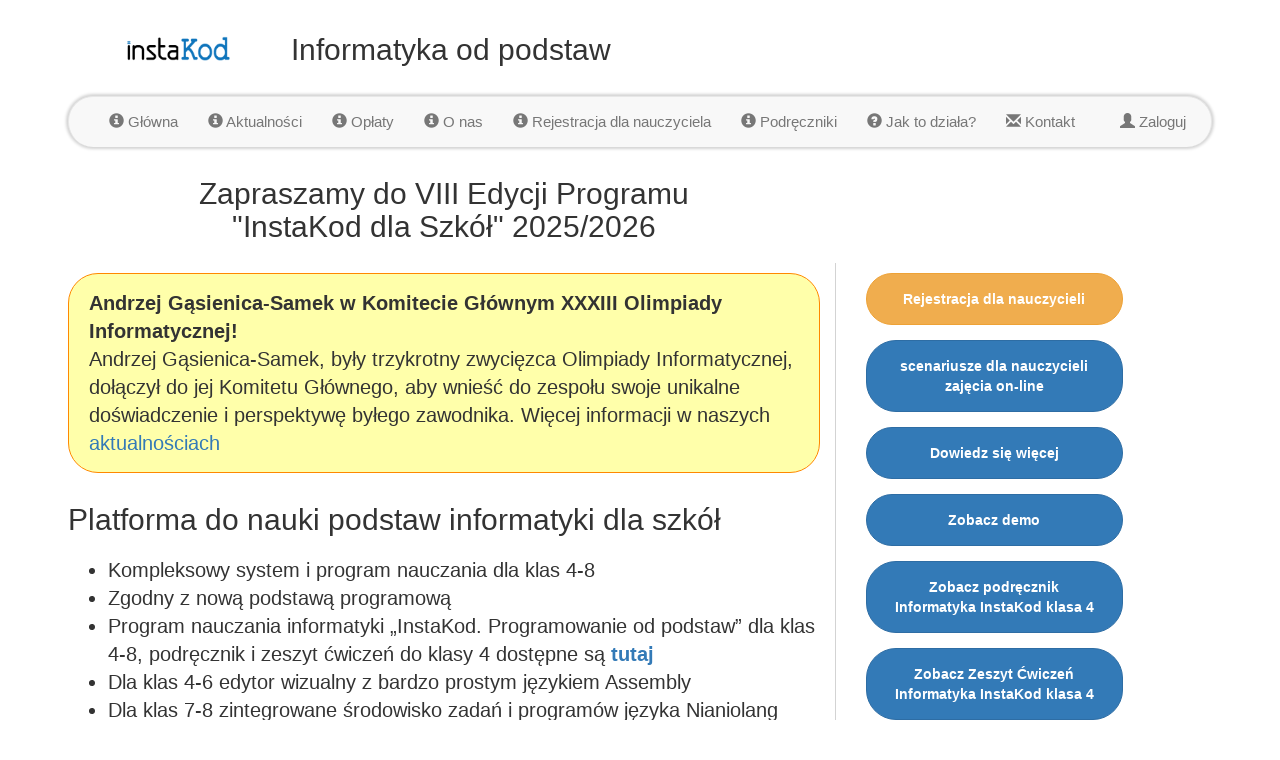

--- FILE ---
content_type: text/html; charset=UTF-8
request_url: https://instakod.pl/?utm_source=atinea_page
body_size: 4498
content:
<!DOCTYPE html>
<html>
	<head>
		<meta http-equiv="Content-Type" content="text/html; charset=UTF-8" />
		<title>instaKod</title>
		<link rel="icon" type="image/png" href="/static/img/favicon.png?version=20210215120030">

		<script src="/lib/jquery/1.12.4/jquery.min.js"></script>

		<link rel="stylesheet" href="/lib/bootstrap/3.3.7/bootstrap.min.css">
		<link rel="stylesheet" href="/static/css/main/loader.css">

							<script src="/lib/jstree/3.2.1/jstree.min.js"></script>
			<link rel="stylesheet" href="/lib/jstree/3.2.1/style.min.css">
			<script src="/lib/marked/marked.js"></script>
			<script src="/lib/ace/src-min-noconflict/ace.js"></script>
			<script src="/lib/ace/src-min-noconflict/ext-language_tools.min.js"></script>
			<script src="/lib/skulpt/skulpt.min.js" type="text/javascript"></script> 
			<script src="/lib/skulpt/skulpt-stdlib.js" type="text/javascript"></script>
			<script src="/static/js/main/notification.js?version=20210215120030"></script>
			<script src="/static/js/teacher/confirm_dialog.js?version=20210215120030"></script>
				<link rel="stylesheet" href="/static/css/header.css?version=20210215120030">
		<script src="/static/js/header.js?version=20210215120030"></script>

		<link rel="stylesheet" href="/static/css/main/menu.css?version=20210215120030">
		<link rel="stylesheet" href="https://cdnjs.cloudflare.com/ajax/libs/font-awesome/5.9.0/css/all.min.css">
		<link rel="stylesheet" href="https://cdnjs.cloudflare.com/ajax/libs/font-awesome/4.7.0/css/font-awesome.min.css">
		<link href="https://fonts.googleapis.com/icon?family=Material+Icons" rel="stylesheet">

						
		<script src="/lib/bootstrap/3.3.7/bootstrap.min.js"></script>
	</head>
	<body>
		<div id="students_messages"></div>
						
		<!-- Szablony: początek "main" --><!-- Szablony: początek "header" --><style>html, body {
	font-family: Source Sans Pro, sans-serif;
	font-size: 10pt;
	height: auto;
}
h1, h2, h3 {
	font-family: Ubuntu, sans-serif;
}
.navbar { 
	border-bottom: 1px #e7e7e7;
	box-shadow: 0px 0px 3px 2px lightgray; 
	font-size: 11pt;
	padding: 0px 25px; 
	margin-bottom: 10px;
	margin-top: 10px;
} 
#main_header * { 
	-webkit-box-sizing: border-box !important; 
	-moz-box-sizing: border-box !important; 
	color: #777 !important; 
} 
#main_header .glyphicon { 
	font-family: "Glyphicons Halflings"; 
} 
.logo-mini {
	height: 25px;
}
.insta-btn {
	border-radius: 30px;
	padding: 15px;
	font-size: 14px;
	font-weight: 600;
	margin-bottom: 5px;
	color: #000;
	width: 257px;
}
.insta-button-group {
	text-align: center;
}
.wrapper {
	display: flex;
	flex-flow: row wrap;
}
.wrapper > * {
	flex: 1 100%;
}
section {
	margin-top: 30px;
}
.center-element {
	display: flex;
	justify-content: center;
	align-items: center;
}
.center-element img {
	max-width: 100%;
	max-height: 100%;
}
.center-element a {
	margin-top: 30px;
}
#main_menu_nav {
	border-radius: 30px;
}
h1, h2 {
	margin-top: 20px;
	margin-bottom: 20px;
}
@media all and (min-width: 600px) {
#main_menu_logo { flex: 1 auto; }
}
@media all and (min-width: 800px) {
#main_menu_text { flex: 8 0px; }
#main_menu_logo { order: 1; }
#main_menu_text    { order: 2; }
#main_menu_nav  { order: 3; }
}
.border-right {
	border-right: 1px solid lightgray;
}
.border-left {
	border-left: 1px solid lightgray;
}
.input-group {
	margin: 10px 0px;
}
.input-group input.form-control:not(:first-of-type) {
	margin-top: -1px;
}
.input-group input:not(:first-of-type) {
	margin-top: -1px;
}
.input-group input[type=checkbox] {
	margin-left: 10px;
}
.btn {
	margin-top: 10px;
	color: #fff;
}
.register_button {
	white-space: nowrap;
	font-size: 18px;
	-webkit-border-radius: 30px;
	-moz-border-radius: 30px;
	border-radius: 30px;
	padding: 7px 14px;
	text-shadow: rgba(255,255,255,0.5) 1px 1px 2px;

	font-weight: 600;
	color: #000;
}
.center {
	padding: 1em;
}

.btn:focus, .btn:active:focus {
	outline: none;
}


p {
	margin-bottom: 20px;
	font-size: 16px;
	font-weight: 400;
	line-height: 1.4;
}
.lead {
	font-weight: 400;
}
	
@media (min-width: 768px) {
	p, .row li, .lead {
		font-size: 20px;
		font-weight: 400;
	}
}</style><meta name="viewport" content="width=device-width, initial-scale=1" />
<table class="main container">
	<tr>
		<td class="center">
			<!-- Szablony: początek "menu" --><div id="main_menu" class="wrapper main-menu">
	<div id="main_menu_logo" class="center-element"> 
		<a href='/' style='margin-top: 0px;'><img src="/static/img/logo.png" class="logo-mini"></a> 
	</div>
	<div id="main_menu_text">
		<h2>Informatyka od podstaw</h2>
	</div>
	<nav id="main_menu_nav" class="navbar navbar-default"> 
		<ul class="nav navbar-nav">
			<li id="">
				<a href="/index.php?page=main"><span class="glyphicon glyphicon-info-sign"></span>  Główna</a>
			</li>
			<li id="" style="display: none">
				<a href="/parent/index.php?page=parent_panel"><span class="glyphicon glyphicon-info-sign"></span>  Panel Rodzica</a>
			</li>
			<li id="" style="display: none">
				<a href="/index.php?page=lesson"><span class="glyphicon glyphicon-info-sign"></span>  Panel lekcji</a>
			</li>
			<li id="">
				<a href="/index.php?page=news"><span class="glyphicon glyphicon-info-sign"></span>  Aktualności</a>
			</li>
			<li id="">
				<a href="/index.php?page=charges"><span class="glyphicon glyphicon-info-sign"></span>  Opłaty</a>
			</li>
			<li id="">
				<a href="/index.php?page=about"><span class="glyphicon glyphicon-info-sign"></span>  O nas</a>
			</li>
			<li id="main_menu_register" >
				<a href="/index.php?page=register"><span class="glyphicon glyphicon-info-sign"></span>  Rejestracja dla nauczyciela</a>
			</li>
			<li id="">
				<a href="/index.php?page=textbooks"><span class="glyphicon glyphicon-info-sign"></span>  Podręczniki</a>
			</li>
			<li id="">
				<a href="/index.php?page=tutorial"><span class="glyphicon glyphicon-question-sign"></span>  Jak to działa?</a>
			</li>
			<li id="">
				<a href="/index.php?page=contact"><span class="glyphicon glyphicon-envelope"></span>  Kontakt</a>
			</li>
		</ul>  
		<ul class="nav navbar-nav navbar-right"> 
			<li id="main_menu_edit_profile"  style="display: none">
				<a href="/index.php?page=change_nick">
					<table>
						<tbody>
							<tr><td class="glyphicon glyphicon-user"></td>
								<td>
									&nbsp;<hr>
									&nbsp;<small>()</small>
								</td>
							</tr>
						</tbody>
					</table>
				</a>
			</li>
			<li id="main_menu_logout" style="display: none"><a href="/index.php?action=logout"><span class="glyphicon glyphicon-log-out"></span> Wyloguj</a></li>
			<li id="main_menu_login" ><a href="/index.php?page=login"><span class="glyphicon glyphicon-user"></span> Zaloguj</a></li>
		</ul>
	</nav>
</div><!-- Szablony: koniec "menu" --><!-- Szablony: koniec "header" -->
<div class="row">
	<div class="col-md-8 text-center">
		<!-- Zawartości: początek "Strona główna - nagłówek" --><h2>Zapraszamy do VIII Edycji Programu<br/>"InstaKod dla Szkół" 2025/2026</h2><!-- Zawartości: koniec "Strona główna - nagłówek" -->
	</div>
		 
	<div class="col-md-8 border-right"> 
		<!-- Zawartości: początek "Strona główna - info" --><p style="background: #ffa;padding: 15px 20px;border: 1px solid #f80;margin-bottom: 30px;margin-top: 10px;border-radius: 30px;">
<b>Andrzej Gąsienica-Samek w Komitecie Głównym XXXIII Olimpiady Informatycznej!</b><br>
Andrzej Gąsienica-Samek, były trzykrotny zwycięzca Olimpiady Informatycznej, dołączył do jej Komitetu Głównego, aby wnieść do zespołu swoje unikalne doświadczenie i perspektywę byłego zawodnika.
Więcej informacji w naszych 
<br>
<a href="https://instakod.pl/index.php?page=news"> aktualnościach</a>
</p>
<h2>Platforma do nauki podstaw informatyki dla szkół</h2>
<ul>
<li>Kompleksowy system i program nauczania dla klas 4-8</li>
<li>Zgodny z nową podstawą programową</li>
<li>Program nauczania informatyki „InstaKod. Programowanie od podstaw” dla klas 4-8, podręcznik i zeszyt ćwiczeń do klasy 4 dostępne są <strong><a href="index.php?page=textbooks">tutaj</a></strong></li>
<li>Dla klas 4-6 edytor wizualny z bardzo prostym językiem Assembly</li>
<li>Dla klas 7-8 zintegrowane środowisko zadań i programów języka Nianiolang</li>
</ul>
<p>InstaKod jest nowoczesną platformą edukacyjną przeznaczoną do nauki podstaw programowania, dostępną pod adresem www.instakod.pl. Wraz z programem nauczania informatyki dla klas 4-8 zgodnym z podstawą programową z 2017, zbiorami zadań on-line, zestawem podręczników i zeszytów ćwiczeń tworzy kompleksowe rozwiązanie wspierające nauczycieli w rzetelnym przygotowaniu uczniów do stawienia czoła wymogom zajęć informatyki na etapie ponadpodstawowym.</p>
<p>Program InstaKod rozwija myślenie komputacyjne, budując małymi krokami rozumienie podstawowych pojęć programistycznych. Oferuje bogaty zbiór zadań on-line w podziale na różne poziomy trudności, uzupełniony zestawami kart pracy. Kartkówki, sprawdziany i ocenianie on-line wspiera nauczyciela w bieżącej ewaluacji i indywidualizuje tempo pracy uczniów. Sprawność w posługiwaniu się technologiami informacyjnymi buduje w zastosowaniu ich do realizacji projektów międzyprzedmiotowych.</p><!-- Zawartości: koniec "Strona główna - info" --> 
		<div class="center-element">
			<a class="btn btn-warning btn-block" href="/index.php?page=register">Rejestracja nauczycieli do programu InstaKod</a>
		</div>
	</div> 
		
	<div class="col-md-4"> 
		<div class="col-md-4"> 
			<div class="text-center lead">
				<!-- Zawartości: początek "Strona główna - linki" --><p><a href="/index.php?page=register"class="btn btn-warning insta-btn">Rejestracja dla nauczycieli</a><br />
<a href="/index.php?page=scenarios"class="btn btn-primary insta-btn">scenariusze dla nauczycieli<br/>zajęcia on-line</a><br />
<a href="/handlers/download.php?hash=649dcc6dfda7e4ccd03676f57dcb78db"target="_blank" class="btn btn-primary insta-btn">Dowiedz się więcej</a><br />
<a href="/index.php?page=demo"class="btn btn-primary insta-btn">Zobacz demo</a><br />
<a href="/handlers/download.php?hash=f37698070c704db55ed994bad48b3666"class="btn btn-primary insta-btn">Zobacz podręcznik<br/>Informatyka InstaKod klasa 4</a><br />
<a href="/handlers/download.php?hash=f735e38ed00afbf2726d96747313d5b6"class="btn btn-primary insta-btn">Zobacz Zeszyt Ćwiczeń<br/>Informatyka InstaKod klasa 4</a><br />
<a href="/handlers/download.php?hash=451fc4bd14f1568f1f2e59f36c89cb81"class="btn btn-primary insta-btn" target="_blank">Zobacz Program<br/>Informatyka InstaKod klasy 4-8</a></p>
<p><a href="https://www.instakolko.pl/?utm_source=instakod&utm_medium=referral&utm_campaign=year2025"target="_blank" class="btn btn-info insta-btn"> Całoroczny kurs programowania</br> dla dzieci InstaKółko</a></p>
<p><a href="https://instalogik.pl/?utm_source=instakod&utm_medium=referral&utm_campaign=20250716_7_edycja"target="_blank" class="btn btn-info insta-btn"> Konkurs matematyczno-<br>-informatyczny InstaLogik</a></p><!-- Zawartości: koniec "Strona główna - linki" -->
			</div> 
		</div>
</div>
<!-- Szablony: początek "footer" -->		</td>
	</tr>
</table>

<!-- Global site tag (gtag.js) - Google Analytics -->
<script async src="https://www.googletagmanager.com/gtag/js?id=UA-3314888-21"></script>
<script>
  window.dataLayer = window.dataLayer || [];
  function gtag(){dataLayer.push(arguments);}
  gtag('js', new Date());

  gtag('config', 'UA-3314888-21');
</script><!-- Szablony: koniec "footer" --><!-- Szablony: koniec "main" -->	</body>
</html>

--- FILE ---
content_type: text/html; charset=UTF-8
request_url: https://instakod.pl/handlers/notifications.php?ep=get
body_size: 55
content:
{"result":[]}

--- FILE ---
content_type: text/css
request_url: https://instakod.pl/static/css/main/loader.css
body_size: 1169
content:
.loader,
.loader:before,
.loader:after {
	border-radius: 50%;
	width: 2.5em;
	height: 2.5em;
	-webkit-animation-fill-mode: both;
	animation-fill-mode: both;
	-webkit-animation: load7 1.8s infinite ease-in-out;
	animation: load7 1.8s infinite ease-in-out;
}
.loader {
	color: #4C7CA2;
	font-size: 10px;
	margin: 80px auto 140px auto;
	position: relative;
	text-indent: -9999em;
	-webkit-transform: translateZ(0);
	-ms-transform: translateZ(0);
	transform: translateZ(0);
	-webkit-animation-delay: -0.16s;
	animation-delay: -0.16s;
}
.loader-center {
	top: 40%;
	margin: auto;
	margin-top: -25px;
	-webkit-transform: translate(0, -50%); 
	transform: translate(0, -50%); 
}
.loader:before,
.loader:after {
	content: '';
	position: absolute;
	top: 0;
}
.loader:before {
	left: -3.5em;
	-webkit-animation-delay: -0.32s;
	animation-delay: -0.32s;
}
.loader:after {
	left: 3.5em;
}
@-webkit-keyframes load7 {
	0%,
	80%,
	100% {
		box-shadow: 0 2.5em 0 -1.3em;
	}
	40% {
		box-shadow: 0 2.5em 0 0;
	}
}
@keyframes load7 {
	0%,
	80%,
	100% {
		box-shadow: 0 2.5em 0 -1.3em;
	}
	40% {
		box-shadow: 0 2.5em 0 0;
	}
}

--- FILE ---
content_type: text/css
request_url: https://instakod.pl/static/css/header.css?version=20210215120030
body_size: 205
content:
.header-alert {
	position: absolute;
	padding: 3px;
	width: 50%;
	text-align: center;
	margin-left: 25%;
	margin-top: 63px;
	z-index: 1;
}

#close_msg_icon {
	position:absolute;
	right:10px;
}

--- FILE ---
content_type: text/css
request_url: https://instakod.pl/static/css/main/menu.css?version=20210215120030
body_size: 408
content:
#main_menu {
	position: inherit;
}
.navbar {
	border-bottom: 1px solid gray;
	box-shadow: 0px 0px 3px 2px lightgray;
	font-size: 11pt;
	padding: 0px 25px;
}

.logo-mini {
	height: 25px;
	margin-top: -3px;
}

#main_menu_edit_profile td.glyphicon-user {
	padding-top: 8px;
}

#main_menu_edit_profile td hr {
	margin-bottom: -28px;
}

#main_menu_edit_profile a {
	padding: 8px 15px;
}


--- FILE ---
content_type: application/javascript
request_url: https://instakod.pl/static/js/header.js?version=20210215120030
body_size: 134
content:
$(document).ready(function() {
	setTimeout(function(){
		$('.alert-danger').fadeOut();
		$('.alert-success').fadeOut();
	}, 3000);
});

--- FILE ---
content_type: application/javascript
request_url: https://instakod.pl/lib/skulpt/skulpt.min.js
body_size: 495706
content:
(function(){function k(b,a){s[b]||(typeof console!=="undefined"&&typeof console.warn=="function"&&console.warn("[WARNING] "+b+" is deprecated and will be removed in version 1.0. Instead, use `"+a+"`."),s[b]=!0)}function t(b){b.localize=i.localize.bind(i);b.timezone=i.timezone.bind(i);b.utc=i.utc.bind(i)}function r(b,a,e){a&&a.days&&(e=a,a=void 0);e&&k("`"+g+"(format, [date], [locale])`","var s = "+g+".localize(locale); s(format, [date])");return(e?i.localize(e):i)(b,a)}function u(b,a,e){e?k("`"+g+
".strftime(format, [date], [locale])`","var s = "+g+".localize(locale); s(format, [date])"):k("`"+g+".strftime(format, [date])`",g+"(format, [date])");return(e?i.localize(e):i)(b,a)}function p(b,a,e){function g(b,c,h,a){for(var d="",f=null,e=!1,i=b.length,j=!1,o=0;o<i;o++){var n=b.charCodeAt(o);if(e===!0)if(n===45)f="";else if(n===95)f=" ";else if(n===48)f="0";else if(n===58)j&&typeof console!=="undefined"&&typeof console.warn=="function"&&console.warn("[WARNING] detected use of unsupported %:: or %::: modifiers to strftime"),
j=!0;else{switch(n){case 65:d+=h.days[c.getDay()];break;case 66:d+=h.months[c.getMonth()];break;case 67:d+=l(Math.floor(c.getFullYear()/100),f);break;case 68:d+=g(h.formats.D,c,h,a);break;case 70:d+=g(h.formats.F,c,h,a);break;case 72:d+=l(c.getHours(),f);break;case 73:d+=l(v(c.getHours()),f);break;case 76:d+=Math.floor(a%1E3)>99?Math.floor(a%1E3):Math.floor(a%1E3)>9?"0"+Math.floor(a%1E3):"00"+Math.floor(a%1E3);break;case 77:d+=l(c.getMinutes(),f);break;case 80:d+=c.getHours()<12?h.am:h.pm;break;case 82:d+=
g(h.formats.R,c,h,a);break;case 83:d+=l(c.getSeconds(),f);break;case 84:d+=g(h.formats.T,c,h,a);break;case 85:d+=l(w(c,"sunday"),f);break;case 87:d+=l(w(c,"monday"),f);break;case 88:d+=g(h.formats.X,c,h,a);break;case 89:d+=c.getFullYear();break;case 90:k&&m===0?d+="GMT":(f=c.toString().match(/\(([\w\s]+)\)/),d+=f&&f[1]||"");break;case 97:d+=h.shortDays[c.getDay()];break;case 98:d+=h.shortMonths[c.getMonth()];break;case 99:d+=g(h.formats.c,c,h,a);break;case 100:d+=l(c.getDate(),f);break;case 101:d+=
l(c.getDate(),f==null?" ":f);break;case 104:d+=h.shortMonths[c.getMonth()];break;case 106:f=new Date(c.getFullYear(),0,1);f=Math.ceil((c.getTime()-f.getTime())/864E5);d+=f>99?f:f>9?"0"+f:"00"+f;break;case 107:d+=l(c.getHours(),f==null?" ":f);break;case 108:d+=l(v(c.getHours()),f==null?" ":f);break;case 109:d+=l(c.getMonth()+1,f);break;case 110:d+="\n";break;case 111:d+=String(c.getDate())+A(c.getDate());break;case 112:d+=c.getHours()<12?h.AM:h.PM;break;case 114:d+=g(h.formats.r,c,h,a);break;case 115:d+=
Math.floor(a/1E3);break;case 116:d+="\t";break;case 117:f=c.getDay();d+=f===0?7:f;break;case 118:d+=g(h.formats.v,c,h,a);break;case 119:d+=c.getDay();break;case 120:d+=g(h.formats.x,c,h,a);break;case 121:d+=(""+c.getFullYear()).slice(2);break;case 122:k&&m===0?d+=j?"+00:00":"+0000":(f=m!==0?m/6E4:-c.getTimezoneOffset(),e=j?":":"",n=Math.abs(f%60),d+=(f<0?"-":"+")+l(Math.floor(Math.abs(f/60)))+e+l(n));break;default:d+=b[o]}f=null;e=!1}else n===37?e=!0:d+=b[o]}return d}var i=b||x,m=a||0,k=e||!1,j=0,
q,b=function(b,c){var a;c?(a=c.getTime(),k&&(c=new Date(c.getTime()+(c.getTimezoneOffset()||0)*6E4+m))):(a=Date.now(),a>j?(j=a,q=new Date(j),a=j,k&&(q=new Date(j+(q.getTimezoneOffset()||0)*6E4+m))):a=j,c=q);return g(b,c,i,a)};b.localize=function(a){return new p(a||i,m,k)};b.timezone=function(a){var c=m,b=k,e=typeof a;if(e==="number"||e==="string")b=!0,e==="string"?(c=a[0]==="-"?-1:1,e=parseInt(a.slice(1,3),10),a=parseInt(a.slice(3,5),10),c=c*(60*e+a)*6E4):e==="number"&&(c=a*6E4);return new p(i,c,
b)};b.utc=function(){return new p(i,m,!0)};return b}function l(b,a){if(a===""||b>9)return b;a==null&&(a="0");return a+b}function v(b){if(b===0)return 12;else if(b>12)return b-12;return b}function w(b,a){var a=a||"sunday",e=b.getDay();a==="monday"&&(e===0?e=6:e--);var g=Date.UTC(b.getFullYear(),0,1),i=Date.UTC(b.getFullYear(),b.getMonth(),b.getDate());return Math.floor((Math.floor((i-g)/864E5)+7-e)/7)}function A(b){var a=b%10;b%=100;if(b>=11&&b<=13||a===0||a>=4)return"th";switch(a){case 1:return"st";
case 2:return"nd";case 3:return"rd"}}var x={days:["Sunday","Monday","Tuesday","Wednesday","Thursday","Friday","Saturday"],shortDays:["Sun","Mon","Tue","Wed","Thu","Fri","Sat"],months:["January","February","March","April","May","June","July","August","September","October","November","December"],shortMonths:["Jan","Feb","Mar","Apr","May","Jun","Jul","Aug","Sep","Oct","Nov","Dec"],AM:"AM",PM:"PM",am:"am",pm:"pm",formats:{D:"%m/%d/%y",F:"%Y-%m-%d",R:"%H:%M",T:"%H:%M:%S",X:"%T",c:"%a %b %d %X %Y",r:"%I:%M:%S %p",
v:"%e-%b-%Y",x:"%D"}},i=new p(x,0,!1),y=typeof module!=="undefined",j;y?(j=module.exports=r,j.strftime=u):(j=function(){return this||(0,eval)("this")}(),j.strftime=r);var g=y?"require('strftime')":"strftime",s={};j.strftimeTZ=function(b,a,e,j){if((typeof e=="number"||typeof e=="string")&&j==null)j=e,e=void 0;e?k("`"+g+".strftimeTZ(format, date, locale, tz)`","var s = "+g+".localize(locale).timezone(tz); s(format, [date])` or `var s = "+g+".localize(locale); s.timezone(tz)(format, [date])"):k("`"+
g+".strftimeTZ(format, date, tz)`","var s = "+g+".timezone(tz); s(format, [date])` or `"+g+".timezone(tz)(format, [date])");return(e?i.localize(e):i).timezone(j)(b,a)};j.strftimeUTC=function(b,a,e){e?k("`"+g+".strftimeUTC(format, date, locale)`","var s = "+g+".localize(locale).utc(); s(format, [date])"):k("`"+g+".strftimeUTC(format, [date])`","var s = "+g+".utc(); s(format, [date])");return(e?z.localize(e):z)(b,a)};j.localizedStrftime=function(b){k("`"+g+".localizedStrftime(locale)`",g+".localize(locale)");
return i.localize(b)};t(r);t(u);var z=i.utc();if(typeof Date.now!=="function")Date.now=function(){return+new Date}})();
!function(){"use strict";var strptime=function(str,format,local){return strptime.parse(str,format,local)};strptime.version="0.0.1";var namespace;if(typeof module!=="undefined"){namespace=module.exports=strptime}else{namespace=function(){return this||(1,eval)("this")}()}namespace.strptime=strptime;!function(strptime){strptime.locale={a:["Sun","Mon","Tue","Wed","Thu","Fri","Sat"],A:["Sunday","Monday","Tuesday","Wednesday","Thursday","Friday","Saturday"],b:["Jan","Feb","Mar","Apr","May","Jun","Jul","Aug","Sep","Oct","Nov","Dec"],B:["January","February","March","April","May","June","July","August","September","October","November","December"],f:["Jan.","Feb.","Mar.","Apr.","May","Jun.","Jul.","Aug.","Sep.","Oct.","Nov.","Dec."],c:"%Y-%m-%d %H:%M:%S",P:["am","pm"],r:"%I:%M:%S %p",x:"%m/%d/%y",X:"%H:%M:%S",day:["Yesterday","Today","Tomorrow"],bg:["Jan","Feb","Mar","Apr","May","Jun","Jul","Aug","Sep","Oct","Nov","Dec"],Bg:["January","February","March","April","May","June","July","August","September","October","November","December"],fg:["Jan.","Feb.","Mar.","Apr.","May","Jun.","Jul.","Aug.","Sep.","Oct.","Nov.","Dec."],Date_dBY_year_in_HM:"%#B %-d, %Y at %-H:%M",Date_dBY_year:"%#B %-d, %Y",Date_dBY:"%#B %-d, %Y",Date_AdBY:"%A, %#B %-d, %Y",Date_dBA:"%#B %-d, %A",Date_df_in_HM:"%#f, %-d at %-H:%M",Date_dfY:"%-d %#f %Y",Date_dB_in_HM:"%#B %-d at %-H:%M",Date_df:"%-d %#f"}}(strptime);!function(strptime){var inArray=Array.prototype.indexOf||function(el){var l=this.length;var i=0;while(i<l){if(el==this[i]){return i}i++}return-1};var locale=strptime.locale;var strRegNum2="[\\d\\s]?\\d";var strRegStr="\\S+";var specifiers={"%":"\\%",a:strRegStr,A:strRegStr,b:{reg:strRegStr,make:function(date,data,mod,gen){data=inArray.call(gen?locale.bg:locale.b,toLetterCaseReverse(data,mod));if(data===-1){return false}date.setUTCMonth(data);return true}},h:{reg:strRegStr,make:function(date,data,mod,gen){data=inArray.call(gen?locale.bg:locale.b,toLetterCaseReverse(data,mod));if(data===-1){return false}date.setUTCMonth(data);return true}},B:{reg:strRegStr,make:function(date,data,mod,gen){data=inArray.call(gen?locale.Bg:locale.B,toLetterCaseReverse(data,mod));if(data===-1){return false}date.setUTCMonth(data);return true}},f:{reg:strRegStr,make:function(date,data,mod,gen){data=inArray.call(gen?locale.fg:locale.f,toLetterCaseReverse(data,mod));if(data===-1){return false}date.setUTCMonth(data);return true}},g:{reg:strRegNum2,make:function(date,data){data=parseInt(data,10);if(data<0||data>99){return false}data=data+100*parseInt((new Date).getUTCFullYear()/100,10);date.setUTCFullYear(data);return true}},G:{reg:"\\d{4}",make:function(date,data){data=parseInt(data,10);date.setUTCFullYear(data);return true}},d:{reg:strRegNum2,make:function(date,data){data=parseInt(data,10);if(data<1||data>31){return false}date.setUTCDate(data);return true}},e:{reg:strRegNum2,make:function(date,data){data=parseInt(data,10);if(data<1||data>31){return false}date.setUTCDate(data);return true}},H:{reg:strRegNum2,make:function(date,data){data=parseInt(data,10);if(data<0||data>23){return false}date.setUTCHours(data);return true}},I:{reg:strRegNum2,make:function(date,data){data=parseInt(data,10);if(data<1||data>12){return false}date.setUTCHours(date.getUTCHours()+data);return true}},m:{reg:strRegNum2,make:function(date,data){data=parseInt(data,10);if(data<1||data>12){return false}date.setUTCMonth(data-1);return true}},M:{reg:strRegNum2,make:function(date,data){data=parseInt(data,10);if(data<0||data>59){return false}date.setUTCMinutes(data);return true}},n:"\\n",p:{reg:strRegStr,make:function(date,data){data=inArray.call(locale.P,data.toLowerCase());if(data===-1){return false}if(data===1){date.setUTCHours(date.getUTCHours()+12)}return true}},P:{reg:strRegStr,make:function(date,data){data=inArray.call(locale.P,data.toLowerCase());if(data===-1){return false}if(data===1){date.setUTCHours(date.getUTCHours()+12)}return true}},S:{reg:strRegNum2,make:function(date,data){data=parseInt(data,10);if(data<0||data>60){return false}date.setUTCSeconds(data);return true}},t:"\\t",u:"\\d",U:strRegNum2,w:"\\d",W:strRegNum2,y:{reg:strRegNum2,make:function(date,data){data=parseInt(data,10);if(data<0||data>99){return false}data=data+100*parseInt((new Date).getUTCFullYear()/100,10);date.setUTCFullYear(data);return true}},Y:{reg:"\\d{4}",make:function(date,data){data=parseInt(data,10);date.setUTCFullYear(data);return true}},z:{reg:"[+\\-]\\d{4}",make:function(date,data){var m=data.match(/^([+\-])(\d{2})(\d{2})$/);if(!m){return false}var offset=(parseInt(m[2],10)*60+parseInt(m[3],10))*6e4;if(m[1]==="+"){offset=-offset}date.setTime(date.getTime()+offset);return true}},l:{reg:strRegNum2,make:function(date,data){data=parseInt(data,10);if(data<1||data>12){return false}date.setUTCHours(date.getUTCHours()+data);return true}},s:{reg:"\\d+",make:function(date,data){data=parseInt(data,10);date.setTime(data*1e3);return true}},c:locale.c,r:locale.r,R:"%H:%M",T:"%H:%M:%S",x:locale.x,X:locale.X,D:"%m/%d/%y",F:"%Y-%m-%d",Date_iso:"%Y-%m-%dT%H:%M:%S",Date_dBY_year_in_HM:locale.Date_dBY_year_in_HM,Date_dBY_year:locale.Date_dBY_year,Date_dBY:locale.Date_dBY,Date_dBA:locale.Date_dBA,Date_AdBY:locale.Date_AdBY,Date_df_in_HM:locale.Date_df_in_HM,Date_dfY:locale.Date_dfY,Date_dB_in_HM:locale.Date_dB_in_HM,Date_dmY__dot:"%d.%m.%Y",Date_df:locale.Date_df,Date_FT:"%F %T",Date_dmY__minus:"%d-%m-%Y"};strptime.parse=function(str,format,local){str=String(str);format=String(format);var loop=5;while(/%(Date_[a-zA-Z0-9_]+|[cDFrRTxX])/g.test(format)&&loop){format=format.replace(/%(Date_[a-zA-Z0-9_]+|[cDFrRTxX])/,formatTransform);loop--}formatTransform.make=[];var reg=format.replace(/%(([#\^!~]{0,2})[aAbBfh]|([0\-_]?)[degHImMSVWyl]|[GnpPtuUwYzZs%])/g,formatTransform);var match=str.match(new RegExp(reg));if(!match||!formatTransform.make.length){return null}var date=new Date(Date.UTC(0,0));for(var i=0,l=formatTransform.make.length;i<l;i++){var build=formatTransform.make[i];if(!build[0](date,match[i+1],build[1],build[2])){return null}}if(local){date.setTime(date.getTime()+date.getTimezoneOffset()*6e4)}return date};function formatTransform(_,spec,mod,numPad,pos,str){spec=String(spec);mod=String(mod);spec=spec.replace(/^[#_0\^\-!~]+/,"");var s=specifiers[spec];if(!s){return _}var genitive=false;if(mod.indexOf("!")===-1&&spec.length===1&&(mod.indexOf("~")>-1||"bBf".indexOf(spec)>-1&&/%[0\-_]?d[\s]+$/.test(str.substr(0,pos)))){genitive=true}if((spec==="I"||spec==="l")&&!/%[pP]/.test(str)){throw new Error("Undefined AM/PM")}switch(typeof s){case"function":return s();case"string":return s;case"object":formatTransform.make.push([s.make,mod,genitive]);return"("+s.reg+")";default:return _}}function toLetterCaseReverse(str,mode){str=String(str);mode=String(mode);if(mode.indexOf("#")!==-1){return str.substr(0,1).toUpperCase()+str.substr(1)}if(mode.indexOf("^")!==-1){return str.substr(0,1)+str.substr(1).toLowerCase()}return str}}(strptime)}();(function(){var $jscomp=$jscomp||{};$jscomp.scope={};$jscomp.ASSUME_ES5=!1;$jscomp.ASSUME_NO_NATIVE_MAP=!1;$jscomp.ASSUME_NO_NATIVE_SET=!1;$jscomp.SIMPLE_FROUND_POLYFILL=!1;$jscomp.defineProperty=$jscomp.ASSUME_ES5||"function"==typeof Object.defineProperties?Object.defineProperty:function(a,b,c){a!=Array.prototype&&a!=Object.prototype&&(a[b]=c.value)};$jscomp.getGlobal=function(a){return"undefined"!=typeof window&&window===a?a:"undefined"!=typeof global&&null!=global?global:a};$jscomp.global=$jscomp.getGlobal(this);
$jscomp.polyfill=function(a,b,c,d){if(b){c=$jscomp.global;a=a.split(".");for(d=0;d<a.length-1;d++){var e=a[d];e in c||(c[e]={});c=c[e]}a=a[a.length-1];d=c[a];b=b(d);b!=d&&null!=b&&$jscomp.defineProperty(c,a,{configurable:!0,writable:!0,value:b})}};
$jscomp.polyfill("String.fromCodePoint",function(a){return a?a:function(a){for(var b="",d=0;d<arguments.length;d++){var e=Number(arguments[d]);if(0>e||1114111<e||e!==Math.floor(e))throw new RangeError("invalid_code_point "+e);65535>=e?b+=String.fromCharCode(e):(e-=65536,b+=String.fromCharCode(e>>>10&1023|55296),b+=String.fromCharCode(e&1023|56320))}return b}},"es6","es3");$jscomp.arrayIteratorImpl=function(a){var b=0;return function(){return b<a.length?{done:!1,value:a[b++]}:{done:!0}}};
$jscomp.arrayIterator=function(a){return{next:$jscomp.arrayIteratorImpl(a)}};$jscomp.makeIterator=function(a){var b="undefined"!=typeof Symbol&&Symbol.iterator&&a[Symbol.iterator];return b?b.call(a):$jscomp.arrayIterator(a)};$jscomp.FORCE_POLYFILL_PROMISE=!1;
$jscomp.polyfill("Promise",function(a){function b(){this.batch_=null}function c(a){return a instanceof e?a:new e(function(b,c){b(a)})}if(a&&!$jscomp.FORCE_POLYFILL_PROMISE)return a;b.prototype.asyncExecute=function(a){if(null==this.batch_){this.batch_=[];var b=this;this.asyncExecuteFunction(function(){b.executeBatch_()})}this.batch_.push(a)};var d=$jscomp.global.setTimeout;b.prototype.asyncExecuteFunction=function(a){d(a,0)};b.prototype.executeBatch_=function(){for(;this.batch_&&this.batch_.length;){var a=
this.batch_;this.batch_=[];for(var b=0;b<a.length;++b){var c=a[b];a[b]=null;try{c()}catch(l){this.asyncThrow_(l)}}}this.batch_=null};b.prototype.asyncThrow_=function(a){this.asyncExecuteFunction(function(){throw a;})};var e=function(a){this.state_=0;this.result_=void 0;this.onSettledCallbacks_=[];var b=this.createResolveAndReject_();try{a(b.resolve,b.reject)}catch(k){b.reject(k)}};e.prototype.createResolveAndReject_=function(){function a(a){return function(d){c||(c=!0,a.call(b,d))}}var b=this,c=!1;
return{resolve:a(this.resolveTo_),reject:a(this.reject_)}};e.prototype.resolveTo_=function(a){if(a===this)this.reject_(new TypeError("A Promise cannot resolve to itself"));else if(a instanceof e)this.settleSameAsPromise_(a);else{a:switch(typeof a){case "object":var b=null!=a;break a;case "function":b=!0;break a;default:b=!1}b?this.resolveToNonPromiseObj_(a):this.fulfill_(a)}};e.prototype.resolveToNonPromiseObj_=function(a){var b=void 0;try{b=a.then}catch(k){this.reject_(k);return}"function"==typeof b?
this.settleSameAsThenable_(b,a):this.fulfill_(a)};e.prototype.reject_=function(a){this.settle_(2,a)};e.prototype.fulfill_=function(a){this.settle_(1,a)};e.prototype.settle_=function(a,b){if(0!=this.state_)throw Error("Cannot settle("+a+", "+b+"): Promise already settled in state"+this.state_);this.state_=a;this.result_=b;this.executeOnSettledCallbacks_()};e.prototype.executeOnSettledCallbacks_=function(){if(null!=this.onSettledCallbacks_){for(var a=0;a<this.onSettledCallbacks_.length;++a)f.asyncExecute(this.onSettledCallbacks_[a]);
this.onSettledCallbacks_=null}};var f=new b;e.prototype.settleSameAsPromise_=function(a){var b=this.createResolveAndReject_();a.callWhenSettled_(b.resolve,b.reject)};e.prototype.settleSameAsThenable_=function(a,b){var c=this.createResolveAndReject_();try{a.call(b,c.resolve,c.reject)}catch(l){c.reject(l)}};e.prototype.then=function(a,b){function c(a,b){return"function"==typeof a?function(b){try{d(a(b))}catch(t){f(t)}}:b}var d,f,g=new e(function(a,b){d=a;f=b});this.callWhenSettled_(c(a,d),c(b,f));return g};
e.prototype.catch=function(a){return this.then(void 0,a)};e.prototype.callWhenSettled_=function(a,b){function c(){switch(d.state_){case 1:a(d.result_);break;case 2:b(d.result_);break;default:throw Error("Unexpected state: "+d.state_);}}var d=this;null==this.onSettledCallbacks_?f.asyncExecute(c):this.onSettledCallbacks_.push(c)};e.resolve=c;e.reject=function(a){return new e(function(b,c){c(a)})};e.race=function(a){return new e(function(b,d){for(var e=$jscomp.makeIterator(a),f=e.next();!f.done;f=e.next())c(f.value).callWhenSettled_(b,
d)})};e.all=function(a){var b=$jscomp.makeIterator(a),d=b.next();return d.done?c([]):new e(function(a,e){function f(b){return function(c){g[b]=c;h--;0==h&&a(g)}}var g=[],h=0;do g.push(void 0),h++,c(d.value).callWhenSettled_(f(g.length-1),e),d=b.next();while(!d.done)})};return e},"es6","es3");
$jscomp.polyfill("Math.hypot",function(a){return a?a:function(a){if(2>arguments.length)return arguments.length?Math.abs(arguments[0]):0;var b,d,e;for(b=e=0;b<arguments.length;b++)e=Math.max(e,Math.abs(arguments[b]));if(1E100<e||1E-100>e){if(!e)return e;for(b=d=0;b<arguments.length;b++){var f=Number(arguments[b])/e;d+=f*f}return Math.sqrt(d)*e}for(b=d=0;b<arguments.length;b++)f=Number(arguments[b]),d+=f*f;return Math.sqrt(d)}},"es6","es3");$jscomp.SYMBOL_PREFIX="jscomp_symbol_";
$jscomp.initSymbol=function(){$jscomp.initSymbol=function(){};$jscomp.global.Symbol||($jscomp.global.Symbol=$jscomp.Symbol)};$jscomp.SymbolClass=function(a,b){this.$jscomp$symbol$id_=a;$jscomp.defineProperty(this,"description",{configurable:!0,writable:!0,value:b})};$jscomp.SymbolClass.prototype.toString=function(){return this.$jscomp$symbol$id_};
$jscomp.Symbol=function(){function a(c){if(this instanceof a)throw new TypeError("Symbol is not a constructor");return new $jscomp.SymbolClass($jscomp.SYMBOL_PREFIX+(c||"")+"_"+b++,c)}var b=0;return a}();
$jscomp.initSymbolIterator=function(){$jscomp.initSymbol();var a=$jscomp.global.Symbol.iterator;a||(a=$jscomp.global.Symbol.iterator=$jscomp.global.Symbol("Symbol.iterator"));"function"!=typeof Array.prototype[a]&&$jscomp.defineProperty(Array.prototype,a,{configurable:!0,writable:!0,value:function(){return $jscomp.iteratorPrototype($jscomp.arrayIteratorImpl(this))}});$jscomp.initSymbolIterator=function(){}};
$jscomp.initSymbolAsyncIterator=function(){$jscomp.initSymbol();var a=$jscomp.global.Symbol.asyncIterator;a||(a=$jscomp.global.Symbol.asyncIterator=$jscomp.global.Symbol("Symbol.asyncIterator"));$jscomp.initSymbolAsyncIterator=function(){}};$jscomp.iteratorPrototype=function(a){$jscomp.initSymbolIterator();a={next:a};a[$jscomp.global.Symbol.iterator]=function(){return this};return a};
$jscomp.iteratorFromArray=function(a,b){$jscomp.initSymbolIterator();a instanceof String&&(a+="");var c=0,d={next:function(){if(c<a.length){var e=c++;return{value:b(e,a[e]),done:!1}}d.next=function(){return{done:!0,value:void 0}};return d.next()}};d[Symbol.iterator]=function(){return d};return d};$jscomp.polyfill("Array.prototype.values",function(a){return a?a:function(){return $jscomp.iteratorFromArray(this,function(a,c){return c})}},"es8","es3");
$jscomp.polyfill("Array.prototype.keys",function(a){return a?a:function(){return $jscomp.iteratorFromArray(this,function(a){return a})}},"es6","es3");
(function(a){function b(a){p[n]=c.apply(void 0,a);return n++}function c(a,b){var c=[].slice.call(arguments,1);return function(){"function"===typeof a?a.apply(void 0,c):(new Function(""+a))()}}function d(a){if(r)setTimeout(c(d,a),0);else{var b=p[a];if(b){r=!0;try{b()}finally{e(a),r=!1}}}}function e(a){delete p[a]}function f(){t=function(){var a=b(arguments);process.nextTick(c(d,a));return a}}function g(){if(a.postMessage&&!a.importScripts){var b=!0,c=a.onmessage;a.onmessage=function(){b=!1};a.postMessage("",
"*");a.onmessage=c;return b}}function h(){var c="setImmediate$"+Math.random()+"$",e=function(b){b.source===a&&"string"===typeof b.data&&0===b.data.indexOf(c)&&d(+b.data.slice(c.length))};a.addEventListener?a.addEventListener("message",e,!1):a.attachEvent("onmessage",e);t=function(){var d=b(arguments);a.postMessage(c+d,"*");return d}}function k(){var a=new MessageChannel;a.port1.onmessage=function(a){d(a.data)};t=function(){var c=b(arguments);a.port2.postMessage(c);return c}}function l(){var a=q.documentElement;
t=function(){var c=b(arguments),e=q.createElement("script");e.onreadystatechange=function(){d(c);e.onreadystatechange=null;a.removeChild(e);e=null};a.appendChild(e);return c}}function m(){t=function(){var a=b(arguments);setTimeout(c(d,a),0);return a}}if(!a.setImmediate){var n=1,p={},r=!1,q=a.document,t,u=Object.getPrototypeOf&&Object.getPrototypeOf(a);u=u&&u.setTimeout?u:a;"[object process]"==={}.toString.call(a.process)?f():g()?h():a.MessageChannel?k():q&&"onreadystatechange"in q.createElement("script")?
l():m();u.setImmediate=t;u.clearImmediate=e}})("undefined"===typeof self?"undefined"===typeof global?this:global:self);var Sk=Sk||{};Sk.js_beautify=function(a){return a};Sk.global="undefined"!==typeof global?global:"undefined"!==typeof self?self:"undefined"!==typeof window?window:{};Sk.exportSymbol=function(a,b){a=a.split(".");var c=Sk.global,d;for(d=0;d<a.length-1;d++){var e=a[d];c=c.hasOwnProperty(e)?c[e]:c[e]={}}"undefined"!==typeof b&&(e=a[d],c[e]=b)};Sk.isArrayLike=function(a){return a instanceof Array||a&&a.length&&"number"==typeof a.length?!0:!1};Sk.exportSymbol("Sk",Sk);Sk.exportSymbol("Sk.global",Sk.global);Sk.exportSymbol("Sk.exportSymbol",Sk.exportSymbol);
Sk.exportSymbol("Sk.isArrayLike",Sk.isArrayLike);Sk.asserts={};Sk.asserts.ENABLE_ASSERTS=!1;Sk.exportSymbol("Sk.asserts.ENABLE_ASSERTS",Sk.asserts.ENABLE_ASSERTS);Sk.asserts.assert=function(a,b){if(Sk.asserts.ENABLE_ASSERTS&&!a)throw a="Assertion failure",b&&(a=a+": "+b),Error(a);return a};Sk.exportSymbol("Sk.asserts.assert",Sk.asserts.assert);Sk.asserts.fail=function(a){if(Sk.asserts.ENABLE_ASSERTS){var b="Assertion failure";a&&(b=b+": "+a);throw Error(b);}};Sk.exportSymbol("Sk.asserts.fail",Sk.asserts.fail);Sk.bool_check=function(a,b){if(void 0===a||null===a||"boolean"!==typeof a)throw Error("must specify "+b+" and it must be a boolean");};Sk.python2={print_function:!1,division:!1,absolute_import:null,unicode_literals:!1,set_repr:!1,class_repr:!1,inherit_from_object:!1,super_args:!1,octal_number_literal:!1,bankers_rounding:!1,python_version:!1,dunder_next:!1,dunder_round:!1,exceptions:!1,no_long_type:!1,ceil_floor_int:!1};
Sk.python3={print_function:!0,division:!0,absolute_import:null,unicode_literals:!0,set_repr:!0,class_repr:!0,inherit_from_object:!0,super_args:!0,octal_number_literal:!0,bankers_rounding:!0,python_version:!0,dunder_next:!0,dunder_round:!0,exceptions:!0,no_long_type:!0,ceil_floor_int:!0};
Sk.configure=function(a){Sk.output=a.output||Sk.output;Sk.asserts.assert("function"===typeof Sk.output);Sk.debugout=a.debugout||Sk.debugout;Sk.asserts.assert("function"===typeof Sk.debugout);Sk.uncaughtException=a.uncaughtException||Sk.uncaughtException;Sk.asserts.assert("function"===typeof Sk.uncaughtException);Sk.read=a.read||Sk.read;Sk.asserts.assert("function"===typeof Sk.read);Sk.nonreadopen=a.nonreadopen||!1;Sk.asserts.assert("boolean"===typeof Sk.nonreadopen);Sk.fileopen=a.fileopen||void 0;
Sk.asserts.assert("function"===typeof Sk.fileopen||"undefined"===typeof Sk.fileopen);Sk.filewrite=a.filewrite||void 0;Sk.asserts.assert("function"===typeof Sk.filewrite||"undefined"===typeof Sk.filewrite);Sk.timeoutMsg=a.timeoutMsg||Sk.timeoutMsg;Sk.asserts.assert("function"===typeof Sk.timeoutMsg);Sk.exportSymbol("Sk.timeoutMsg",Sk.timeoutMsg);Sk.sysargv=a.sysargv||Sk.sysargv;Sk.asserts.assert(Sk.isArrayLike(Sk.sysargv));Sk.__future__=a.__future__||Sk.python2;Sk.bool_check(Sk.__future__.print_function,
"Sk.__future__.print_function");Sk.bool_check(Sk.__future__.division,"Sk.__future__.division");Sk.bool_check(Sk.__future__.unicode_literals,"Sk.__future__.unicode_literals");Sk.bool_check(Sk.__future__.set_repr,"Sk.__future__.set_repr");Sk.bool_check(Sk.__future__.class_repr,"Sk.__future__.class_repr");Sk.bool_check(Sk.__future__.inherit_from_object,"Sk.__future__.inherit_from_object");Sk.bool_check(Sk.__future__.super_args,"Sk.__future__.super_args");Sk.bool_check(Sk.__future__.octal_number_literal,
"Sk.__future__.octal_number_literal");Sk.bool_check(Sk.__future__.bankers_rounding,"Sk.__future__.bankers_rounding");Sk.bool_check(Sk.__future__.python_version,"Sk.__future__.python_version");Sk.bool_check(Sk.__future__.dunder_next,"Sk.__future__.dunder_next");Sk.bool_check(Sk.__future__.dunder_round,"Sk.__future__.dunder_round");Sk.bool_check(Sk.__future__.exceptions,"Sk.__future__.exceptions");Sk.bool_check(Sk.__future__.no_long_type,"Sk.__future__.no_long_type");Sk.bool_check(Sk.__future__.ceil_floor_int,
"Sk.__future__.ceil_floor_int");Sk.imageProxy=a.imageProxy||"http://localhost:8080/320x";Sk.asserts.assert("string"===typeof Sk.imageProxy||"function"===typeof Sk.imageProxy);Sk.inputfun=a.inputfun||Sk.inputfun;Sk.asserts.assert("function"===typeof Sk.inputfun);Sk.inputfunTakesPrompt=a.inputfunTakesPrompt||!1;Sk.asserts.assert("boolean"===typeof Sk.inputfunTakesPrompt);Sk.retainGlobals=a.retainglobals||!1;Sk.asserts.assert("boolean"===typeof Sk.retainGlobals);Sk.debugging=a.debugging||!1;Sk.asserts.assert("boolean"===
typeof Sk.debugging);Sk.killableWhile=a.killableWhile||!1;Sk.asserts.assert("boolean"===typeof Sk.killableWhile);Sk.killableFor=a.killableFor||!1;Sk.asserts.assert("boolean"===typeof Sk.killableFor);Sk.signals=a.signals;Sk.signals=!0===Sk.signals?{listeners:[],addEventListener:function(a){Sk.signals.listeners.push(a)},removeEventListener:function(a){a=Sk.signals.listeners.indexOf(a);0<=a&&Sk.signals.listeners.splice(a,1)},signal:function(a,c){for(var b=0;b<Sk.signals.listeners.length;b++)Sk.signals.listeners[b].call(null,
a,c)}}:null;Sk.asserts.assert("object"===typeof Sk.signals);Sk.breakpoints=a.breakpoints||function(){return!0};Sk.asserts.assert("function"===typeof Sk.breakpoints);Sk.setTimeout=a.setTimeout;void 0===Sk.setTimeout&&(Sk.setTimeout="function"===typeof setTimeout?function(a,c){setTimeout(a,c)}:function(a,c){a()});Sk.asserts.assert("function"===typeof Sk.setTimeout);"execLimit"in a&&(Sk.execLimit=a.execLimit);"yieldLimit"in a&&(Sk.yieldLimit=a.yieldLimit);a.syspath&&(Sk.syspath=a.syspath,Sk.asserts.assert(Sk.isArrayLike(Sk.syspath)),
Sk.realsyspath=void 0,Sk.sysmodules=new Sk.builtin.dict([]));Sk.misceval.softspace_=!1;Sk.switch_version("round$",Sk.__future__.dunder_round);Sk.switch_version("next$",Sk.__future__.dunder_next);Sk.builtin.lng.tp$name=Sk.__future__.no_long_type?"int":"long"};Sk.exportSymbol("Sk.configure",Sk.configure);Sk.uncaughtException=function(a){throw a;};Sk.uncaughtException=function(a){throw a;};Sk.exportSymbol("Sk.uncaughtException",Sk.uncaughtException);Sk.timeoutMsg=function(){return"Program exceeded run time limit."};
Sk.exportSymbol("Sk.timeoutMsg",Sk.timeoutMsg);Sk.execLimit=Number.POSITIVE_INFINITY;Sk.yieldLimit=Number.POSITIVE_INFINITY;Sk.output=function(a){};Sk.read=function(a){throw"Sk.read has not been implemented";};Sk.sysargv=[];Sk.getSysArgv=function(){return Sk.sysargv};Sk.exportSymbol("Sk.getSysArgv",Sk.getSysArgv);Sk.syspath=[];Sk.inBrowser=void 0!==Sk.global.document;Sk.debugout=function(a){};
(function(){void 0!==Sk.global.write?Sk.output=Sk.global.write:void 0!==Sk.global.console&&void 0!==Sk.global.console.log?Sk.output=function(a){Sk.global.console.log(a)}:void 0!==Sk.global.print&&(Sk.output=Sk.global.print);void 0!==Sk.global.console&&void 0!==Sk.global.console.log?Sk.debugout=function(a){Sk.global.console.log(a)}:void 0!==Sk.global.print&&(Sk.debugout=Sk.global.print)})();Sk.inputfun=function(a){return window.prompt(a)};
Sk.setup_method_mappings=function(){return{round$:{classes:[Sk.builtin.float_,Sk.builtin.int_,Sk.builtin.nmber],2:null,3:"__round__"},next$:{classes:[Sk.builtin.dict_iter_,Sk.builtin.list_iter_,Sk.builtin.set_iter_,Sk.builtin.str_iter_,Sk.builtin.tuple_iter_,Sk.builtin.generator,Sk.builtin.enumerate,Sk.builtin.iterator],2:"next",3:"__next__"}}};
Sk.switch_version=function(a,b){var c;var d=Sk.setup_method_mappings()[a];if(b){b=d[3];var e=d[2]}else b=d[2],e=d[3];var f=d.classes;var g=f.length;for(c=0;c<g;c++)d=f[c],e&&d.prototype.hasOwnProperty(e)&&delete d.prototype[e],b&&(d.prototype[b]=new Sk.builtin.func(d.prototype[a]))};Sk.exportSymbol("Sk.__future__",Sk.__future__);Sk.exportSymbol("Sk.inputfun",Sk.inputfun);void 0===Sk.builtin&&(Sk.builtin={});
Sk.dunderToSkulpt={__eq__:"ob$eq",__ne__:"ob$ne",__lt__:"ob$lt",__le__:"ob$le",__gt__:"ob$gt",__ge__:"ob$ge",__hash__:"tp$hash",__abs__:"nb$abs",__neg__:"nb$negative",__pos__:"nb$positive",__int__:"nb$int_",__long__:"nb$lng",__float__:"nb$float_",__add__:"nb$add",__radd__:"nb$reflected_add",__sub__:"nb$subtract",__rsub__:"nb$reflected_subtract",__mul__:"nb$multiply",__rmul__:"nb$reflected_multiply",__div__:"nb$divide",__rdiv__:"nb$reflected_divide",__floordiv__:"nb$floor_divide",__rfloordiv__:"nb$reflected_floor_divide",
__mod__:"nb$remainder",__rmod__:"nb$reflected_remainder",__divmod__:"nb$divmod",__rdivmod__:"nb$reflected_divmod",__pow__:"nb$power",__rpow__:"nb$reflected_power",__contains__:"sq$contains",__len__:["sq$length",1],__get__:["tp$descr_get",3],__set__:["tp$descr_set",3]};
Sk.builtin.type=function(a,b,c){var d;if(void 0===b&&void 0===c)return a.ob$type;if("dict"!==c.tp$name)throw new Sk.builtin.TypeError("type() argument 3 must be dict, not "+Sk.abstr.typeName(c));if(!Sk.builtin.checkString(a))throw new Sk.builtin.TypeError("type() argument 1 must be str, not "+Sk.abstr.typeName(a));if("tuple"!==b.tp$name)throw new Sk.builtin.TypeError("type() argument 2 must be tuple, not "+Sk.abstr.typeName(b));var e=function(a,b){void 0!==e.prototype.tp$base&&(e.prototype.tp$base.sk$klass?
e.prototype.tp$base.call(this,a,b):(a=a.slice(),a.unshift(e,this),Sk.abstr.superConstructor.apply(void 0,a)));this.$d=new Sk.builtin.dict([]);this.$d.mp$ass_subscript(new Sk.builtin.str("__dict__"),this.$d)};var f=Sk.ffi.remapToJs(a),g=!1;e.tp$call=function(a,b){var c=Sk.builtin.type.typeLookup(e,Sk.builtin.str.$new);a=a||[];b=b||[];if(void 0===c||c===Sk.builtin.object.prototype.__new__){var d=new e(a,b);c=void 0}else{var f=a.slice();f.unshift(e);d=Sk.misceval.applyOrSuspend(c,void 0,void 0,b,f)}return Sk.misceval.chain(d,
function(e){var f=Sk.builtin.type.typeLookup(e.ob$type,Sk.builtin.str.$init);d=e;if(void 0!==f)return a.unshift(d),Sk.misceval.applyOrSuspend(f,void 0,void 0,b,a);if(void 0===c&&(0!==a.length||0!==b.length)&&!g)throw new Sk.builtin.TypeError("__init__() got unexpected argument(s)");},function(a){if(a!==Sk.builtin.none.none$&&void 0!==a)throw new Sk.builtin.TypeError("__init__() should return None, not "+Sk.abstr.typeName(a));return d})};0===b.v.length&&Sk.__future__.inherit_from_object&&(b.v.push(Sk.builtin.object),
Sk.abstr.setUpInheritance(f,e,Sk.builtin.object));var h,k=[];var l=b.tp$iter();for(d=l.tp$iternext();void 0!==d;d=l.tp$iternext()){for(void 0===h&&(h=d);d.sk$klass&&d.prototype.tp$base;)d=d.prototype.tp$base;!d.sk$klass&&0>k.indexOf(d)&&(k.push(d),g=!0)}if(1<k.length)throw new Sk.builtin.TypeError("Multiple inheritance with more than one builtin type is unsupported");void 0!==h&&(Sk.abstr.inherits(e,h),h.prototype instanceof Sk.builtin.object||h===Sk.builtin.object)&&(e.prototype.tp$base=h);e.prototype.tp$name=
f;e.prototype.ob$type=Sk.builtin.type.makeIntoTypeObj(f,e);var m=new Sk.builtin.str("__module__");void 0===c.mp$lookup(m)&&c.mp$ass_subscript(m,Sk.globals.__name__);l=c.tp$iter();for(h=l.tp$iternext();void 0!==h;h=l.tp$iternext())d=c.mp$subscript(h),void 0===d&&(d=null),e.prototype[h.v]=d,e[h.v]=d;e.__class__=e;e.__name__=a;e.sk$klass=!0;e.prototype.$r=function(){var a=this.tp$getattr(Sk.builtin.str.$repr);if(void 0!==a&&a.im_func!==Sk.builtin.object.prototype.__repr__)return Sk.misceval.apply(a,
void 0,void 0,void 0,[]);if(void 0!==e.prototype.tp$base&&e.prototype.tp$base!==Sk.builtin.object&&void 0!==e.prototype.tp$base.prototype.$r)return e.prototype.tp$base.prototype.$r.call(this);var b=c.mp$subscript(m);a="";b&&(a=b.v+".");return new Sk.builtin.str("<"+a+f+" object>")};e.prototype.tp$setattr=function(a,b,c){var d=Sk.builtin.object.prototype.GenericGetAttr.call(this,Sk.builtin.str.$setattr);return void 0!==d?(a=Sk.misceval.callsimOrSuspendArray(d,[a,b]),c?a:Sk.misceval.retryOptionalSuspensionOrThrow(a)):
Sk.builtin.object.prototype.GenericSetAttr.call(this,a,b,c)};e.prototype.tp$getattr=function(a,b){var c;var d=Sk.builtin.type.typeLookup(e,Sk.builtin.str.$getattribute);void 0!==d&&null!==d&&void 0!==d.tp$descr_get&&(c=d.tp$descr_get.call(d,this,e));void 0===c&&(c=Sk.builtin.object.prototype.GenericPythonGetAttr.bind(null,this));d=Sk.misceval.tryCatch(function(){return Sk.misceval.callsimOrSuspendArray(c,[a])},function(a){if(!(a instanceof Sk.builtin.AttributeError))throw a;});return b?d:Sk.misceval.retryOptionalSuspensionOrThrow(d)};
e.prototype.tp$str=function(){var a=this.tp$getattr(Sk.builtin.str.$str);return void 0!==a&&a.im_func!==Sk.builtin.object.prototype.__str__?Sk.misceval.apply(a,void 0,void 0,void 0,[]):void 0!==e.prototype.tp$base&&e.prototype.tp$base!==Sk.builtin.object&&void 0!==e.prototype.tp$base.prototype.tp$str?e.prototype.tp$base.prototype.tp$str.call(this):this.$r()};e.prototype.tp$length=function(a){var b=Sk.misceval.chain(Sk.abstr.gattr(this,Sk.builtin.str.$len,a),function(a){return Sk.misceval.applyOrSuspend(a,
void 0,void 0,void 0,[])});return a?b:Sk.misceval.retryOptionalSuspensionOrThrow(b)};e.prototype.tp$call=function(a,b){return Sk.misceval.chain(this.tp$getattr(Sk.builtin.str.$call,!0),function(c){if(void 0===c)throw new Sk.builtin.TypeError("'"+Sk.abstr.typeName(this)+"' object is not callable");return Sk.misceval.applyOrSuspend(c,void 0,void 0,b,a)})};e.prototype.tp$iter=function(){var a=this.tp$getattr(Sk.builtin.str.$iter);if(void 0===a)throw new Sk.builtin.TypeError("'"+Sk.abstr.typeName(this)+
"' object is not iterable");return Sk.misceval.callsimArray(a)};e.prototype.tp$iternext=function(a){var b=this,c=Sk.misceval.chain(b.tp$getattr(Sk.__future__.dunder_next?Sk.builtin.str.$next3:Sk.builtin.str.$next2,a),function(a){if(void 0===a)throw new Sk.builtin.TypeError("'"+Sk.abstr.typeName(b)+"' object is not iterable");return Sk.misceval.tryCatch(function(){return Sk.misceval.callsimOrSuspendArray(a)},function(a){if(!(a instanceof Sk.builtin.StopIteration))throw a;})});return a?c:Sk.misceval.retryOptionalSuspensionOrThrow(c)};
e.prototype.tp$getitem=function(a,b){var c=this.tp$getattr(Sk.builtin.str.$getitem,b);if(void 0!==c)return a=Sk.misceval.applyOrSuspend(c,void 0,void 0,void 0,[a]),b?a:Sk.misceval.retryOptionalSuspensionOrThrow(a);throw new Sk.builtin.TypeError("'"+Sk.abstr.typeName(this)+"' object does not support indexing");};e.prototype.tp$setitem=function(a,b,c){var d=this.tp$getattr(Sk.builtin.str.$setitem,c);if(void 0!==d)return a=Sk.misceval.applyOrSuspend(d,void 0,void 0,void 0,[a,b]),c?a:Sk.misceval.retryOptionalSuspensionOrThrow(a);
throw new Sk.builtin.TypeError("'"+Sk.abstr.typeName(this)+"' object does not support item assignment");};b&&(e.$d=new Sk.builtin.dict([]),e.$d.mp$ass_subscript(Sk.builtin.type.basesStr_,b),a=Sk.builtin.type.buildMRO(e),e.$d.mp$ass_subscript(Sk.builtin.type.mroStr_,a),e.tp$mro=a);e.tp$setattr=Sk.builtin.type.prototype.tp$setattr;a=function(a,b,c,d){e.prototype[a]=function(){var a=!1,b=arguments.length,e;var f=null!==d&&d<=b?Array(b):Array(b+1);f[0]=this;var g=1;for(e=0;e<b;e++)e===d-1?a=arguments[e]:
(f[g]=arguments[e],g+=1);return a?Sk.misceval.callsimOrSuspendArray(c,f):Sk.misceval.callsimArray(c,f)}};for(var n in Sk.dunderToSkulpt)b=Sk.dunderToSkulpt[n],"string"===typeof b?l=null:(l=b[1],b=b[0]),e[n]&&a(b,n,e[n],l);return e};Sk.builtin.type.makeTypeObj=function(a,b){Sk.builtin.type.makeIntoTypeObj(a,b);return b};
Sk.builtin.type.makeIntoTypeObj=function(a,b){Sk.asserts.assert(void 0!==a);Sk.asserts.assert(void 0!==b);b.ob$type=Sk.builtin.type;b.tp$name=a;b.$r=function(){var a=b.__module__,d="";a&&(d=a.v+".");var e="class";a||b.sk$klass||Sk.__future__.class_repr||(e="type");return new Sk.builtin.str("<"+e+" '"+d+b.tp$name+"'>")};b.tp$str=void 0;b.tp$getattr=Sk.builtin.type.prototype.tp$getattr;b.tp$setattr=Sk.builtin.object.prototype.GenericSetAttr;b.tp$richcompare=Sk.builtin.type.prototype.tp$richcompare;
b.sk$type=!0;return b};Sk.builtin.type.ob$type=Sk.builtin.type;Sk.builtin.type.tp$name="type";Sk.builtin.type.sk$type=!0;Sk.builtin.type.$r=function(){return Sk.__future__.class_repr?new Sk.builtin.str("<class 'type'>"):new Sk.builtin.str("<type 'type'>")};
Sk.builtin.type.prototype.tp$getattr=function(a,b){if(this.$d){var c=this.$d.mp$lookup(a);if(void 0!==c)return c}a=Sk.builtin.type.typeLookup(this,a);if(void 0!==a&&null!==a&&void 0!==a.ob$type)var d=a.tp$descr_get;if(d)return d.call(a,Sk.builtin.none.none$,this,b);if(void 0!==a)return a};Sk.builtin.type.prototype.tp$setattr=function(a,b){this[a.$jsstr()]=b};
Sk.builtin.type.typeLookup=function(a,b){var c=a.tp$mro,d,e=b.$jsstr();if(c)for(d=0;d<c.v.length;++d){a=c.v[d];if(a.hasOwnProperty(e))return a[e];var f=a.$d.mp$lookup(b);if(void 0!==f)return f;if(a.prototype&&void 0!==a.prototype[e])return a.prototype[e]}else if(a.prototype)return a.prototype[e]};
Sk.builtin.type.mroMerge_=function(a){for(var b,c,d,e,f,g,h=[];;){for(c=0;c<a.length&&(b=a[c],0===b.length);++c);if(c===a.length)return h;d=[];for(c=0;c<a.length;++c)if(b=a[c],0!==b.length){g=b[0];f=0;a:for(;f<a.length;++f)for(e=a[f],b=1;b<e.length;++b)if(e[b]===g)break a;f===a.length&&d.push(g)}if(0===d.length)throw new Sk.builtin.TypeError("Inconsistent precedences in type hierarchy");d=d[0];h.push(d);for(c=0;c<a.length;++c)b=a[c],0<b.length&&b[0]===d&&b.splice(0,1)}};
Sk.builtin.type.buildMRO_=function(a){var b=[[a]],c=a.$d.mp$subscript(Sk.builtin.type.basesStr_);for(a=0;a<c.v.length;++a)b.push(Sk.builtin.type.buildMRO_(c.v[a]));var d=[];for(a=0;a<c.v.length;++a)d.push(c.v[a]);b.push(d);return Sk.builtin.type.mroMerge_(b)};Sk.builtin.type.buildMRO=function(a){return new Sk.builtin.tuple(Sk.builtin.type.buildMRO_(a))};
Sk.builtin.type.prototype.tp$richcompare=function(a,b){if(a.ob$type==Sk.builtin.type&&this.$r&&a.$r){var c=this.$r();a=a.$r();return c.tp$richcompare(a,b)}};Sk.builtin.type.prototype.__format__=function(a,b){Sk.builtin.pyCheckArgsLen("__format__",arguments.length,1,2);return new Sk.builtin.str(a)};Sk.builtin.type.pythonFunctions=["__format__"];Sk.abstr={};Sk.abstr.typeName=function(a){return void 0!==a.tp$name?a.tp$name:"<invalid type>"};Sk.abstr.binop_type_error=function(a,b,c){a=Sk.abstr.typeName(a);b=Sk.abstr.typeName(b);throw new Sk.builtin.TypeError("unsupported operand type(s) for "+c+": '"+a+"' and '"+b+"'");};Sk.abstr.unop_type_error=function(a,b){a=Sk.abstr.typeName(a);throw new Sk.builtin.TypeError("bad operand type for unary "+{UAdd:"+",USub:"-",Invert:"~"}[b]+": '"+a+"'");};
Sk.abstr.boNameToSlotFuncLhs_=function(a,b){if(null!==a)switch(b){case "Add":return a.nb$add?a.nb$add:a.__add__;case "Sub":return a.nb$subtract?a.nb$subtract:a.__sub__;case "Mult":return a.nb$multiply?a.nb$multiply:a.__mul__;case "Div":return a.nb$divide?a.nb$divide:a.__div__;case "FloorDiv":return a.nb$floor_divide?a.nb$floor_divide:a.__floordiv__;case "Mod":return a.nb$remainder?a.nb$remainder:a.__mod__;case "DivMod":return a.nb$divmod?a.nb$divmod:a.__divmod__;case "Pow":return a.nb$power?a.nb$power:
a.__pow__;case "LShift":return a.nb$lshift?a.nb$lshift:a.__lshift__;case "RShift":return a.nb$rshift?a.nb$rshift:a.__rshift__;case "BitAnd":return a.nb$and?a.nb$and:a.__and__;case "BitXor":return a.nb$xor?a.nb$xor:a.__xor__;case "BitOr":return a.nb$or?a.nb$or:a.__or__}};
Sk.abstr.boNameToSlotFuncRhs_=function(a,b){if(null!==a)switch(b){case "Add":return a.nb$reflected_add?a.nb$reflected_add:a.__radd__;case "Sub":return a.nb$reflected_subtract?a.nb$reflected_subtract:a.__rsub__;case "Mult":return a.nb$reflected_multiply?a.nb$reflected_multiply:a.__rmul__;case "Div":return a.nb$reflected_divide?a.nb$reflected_divide:a.__rdiv__;case "FloorDiv":return a.nb$reflected_floor_divide?a.nb$reflected_floor_divide:a.__rfloordiv__;case "Mod":return a.nb$reflected_remainder?a.nb$reflected_remainder:
a.__rmod__;case "DivMod":return a.nb$reflected_divmod?a.nb$reflected_divmod:a.__rdivmod__;case "Pow":return a.nb$reflected_power?a.nb$reflected_power:a.__rpow__;case "LShift":return a.nb$reflected_lshift?a.nb$reflected_lshift:a.__rlshift__;case "RShift":return a.nb$reflected_rshift?a.nb$reflected_rshift:a.__rrshift__;case "BitAnd":return a.nb$reflected_and?a.nb$reflected_and:a.__rand__;case "BitXor":return a.nb$reflected_xor?a.nb$reflected_xor:a.__rxor__;case "BitOr":return a.nb$reflected_or?a.nb$reflected_or:
a.__ror__}};
Sk.abstr.iboNameToSlotFunc_=function(a,b){switch(b){case "Add":return a.nb$inplace_add?a.nb$inplace_add:a.__iadd__;case "Sub":return a.nb$inplace_subtract?a.nb$inplace_subtract:a.__isub__;case "Mult":return a.nb$inplace_multiply?a.nb$inplace_multiply:a.__imul__;case "Div":return a.nb$inplace_divide?a.nb$inplace_divide:a.__idiv__;case "FloorDiv":return a.nb$inplace_floor_divide?a.nb$inplace_floor_divide:a.__ifloordiv__;case "Mod":return a.nb$inplace_remainder;case "Pow":return a.nb$inplace_power;case "LShift":return a.nb$inplace_lshift?
a.nb$inplace_lshift:a.__ilshift__;case "RShift":return a.nb$inplace_rshift?a.nb$inplace_rshift:a.__irshift__;case "BitAnd":return a.nb$inplace_and;case "BitOr":return a.nb$inplace_or;case "BitXor":return a.nb$inplace_xor?a.nb$inplace_xor:a.__ixor__}};Sk.abstr.uoNameToSlotFunc_=function(a,b){if(null!==a)switch(b){case "USub":return a.nb$negative?a.nb$negative:a.__neg__;case "UAdd":return a.nb$positive?a.nb$positive:a.__pos__;case "Invert":return a.nb$invert?a.nb$invert:a.__invert__}};
Sk.abstr.binary_op_=function(a,b,c){var d=b.constructor.prototype instanceof a.constructor;if(d){var e=Sk.abstr.boNameToSlotFuncRhs_(b,c);if(void 0!==e&&(e=e.call?e.call(b,a):Sk.misceval.callsimArray(e,[b,a]),void 0!==e&&e!==Sk.builtin.NotImplemented.NotImplemented$))return e}e=Sk.abstr.boNameToSlotFuncLhs_(a,c);if(void 0!==e&&(e=e.call?e.call(a,b):Sk.misceval.callsimArray(e,[a,b]),void 0!==e&&e!==Sk.builtin.NotImplemented.NotImplemented$)||!d&&(e=Sk.abstr.boNameToSlotFuncRhs_(b,c),void 0!==e&&(e=
e.call?e.call(b,a):Sk.misceval.callsimArray(e,[b,a]),void 0!==e&&e!==Sk.builtin.NotImplemented.NotImplemented$)))return e;Sk.abstr.binop_type_error(a,b,c)};Sk.abstr.binary_iop_=function(a,b,c){var d=Sk.abstr.iboNameToSlotFunc_(a,c);return void 0!==d&&(d=d.call?d.call(a,b):Sk.misceval.callsimArray(d,[a,b]),void 0!==d&&d!==Sk.builtin.NotImplemented.NotImplemented$)?d:Sk.abstr.binary_op_(a,b,c)};
Sk.abstr.unary_op_=function(a,b){var c=Sk.abstr.uoNameToSlotFunc_(a,b);if(void 0!==c&&(c=c.call?c.call(a):Sk.misceval.callsimArray(c,[a]),void 0!==c))return c;Sk.abstr.unop_type_error(a,b)};
Sk.abstr.numOpAndPromote=function(a,b,c){if(null!==a&&null!==b){if("number"===typeof a&&"number"===typeof b)return c=c(a,b),(c>Sk.builtin.int_.threshold$||c<-Sk.builtin.int_.threshold$)&&Math.floor(c)===c?[Sk.builtin.lng.fromInt$(a),Sk.builtin.lng.fromInt$(b)]:c;if(void 0===a||void 0===b)throw new Sk.builtin.NameError("Undefined variable in expression");if(a.constructor===Sk.builtin.lng)return[a,b];if(a.constructor!==Sk.builtin.int_&&a.constructor!==Sk.builtin.float_||b.constructor!==Sk.builtin.complex){if(a.constructor===
Sk.builtin.int_||a.constructor===Sk.builtin.float_)return[a,b];if("number"===typeof a)return a=Sk.builtin.assk$(a),[a,b]}else return a=new Sk.builtin.complex(a),[a,b]}};
Sk.abstr.boNumPromote_={Add:function(a,b){return a+b},Sub:function(a,b){return a-b},Mult:function(a,b){return a*b},Mod:function(a,b){if(0===b)throw new Sk.builtin.ZeroDivisionError("division or modulo by zero");a%=b;return 0>a*b?a+b:a},Div:function(a,b){if(0===b)throw new Sk.builtin.ZeroDivisionError("division or modulo by zero");return a/b},FloorDiv:function(a,b){if(0===b)throw new Sk.builtin.ZeroDivisionError("division or modulo by zero");return Math.floor(a/b)},Pow:Math.pow,BitAnd:function(a,b){a&=
b;0>a&&(a+=4294967296);return a},BitOr:function(a,b){a|=b;0>a&&(a+=4294967296);return a},BitXor:function(a,b){a^=b;0>a&&(a+=4294967296);return a},LShift:function(a,b){if(0>b)throw new Sk.builtin.ValueError("negative shift count");var c=a<<b;return c>a?c:a*Math.pow(2,b)},RShift:function(a,b){if(0>b)throw new Sk.builtin.ValueError("negative shift count");var c=a>>b;0<a&&0>c&&(c&=Math.pow(2,32-b)-1);return c}};
Sk.abstr.numberBinOp=function(a,b,c){var d=Sk.abstr.boNumPromote_[c];if(void 0!==d){d=Sk.abstr.numOpAndPromote(a,b,d);if("number"===typeof d)return d;if(void 0!==d&&d.constructor===Sk.builtin.int_||void 0!==d&&d.constructor===Sk.builtin.float_||void 0!==d&&d.constructor===Sk.builtin.lng)return d;void 0!==d&&(a=d[0],b=d[1])}return Sk.abstr.binary_op_(a,b,c)};Sk.exportSymbol("Sk.abstr.numberBinOp",Sk.abstr.numberBinOp);
Sk.abstr.numberInplaceBinOp=function(a,b,c){var d=Sk.abstr.boNumPromote_[c];if(void 0!==d){d=Sk.abstr.numOpAndPromote(a,b,d);if("number"===typeof d)return d;if(void 0!==d&&d.constructor===Sk.builtin.int_||void 0!==d&&d.constructor===Sk.builtin.float_||void 0!==d&&d.constructor===Sk.builtin.lng)return d;void 0!==d&&(a=d[0],b=d[1])}return Sk.abstr.binary_iop_(a,b,c)};Sk.exportSymbol("Sk.abstr.numberInplaceBinOp",Sk.abstr.numberInplaceBinOp);
Sk.abstr.numberUnaryOp=function(a,b){if("Not"===b)return Sk.misceval.isTrue(a)?Sk.builtin.bool.false$:Sk.builtin.bool.true$;if(a instanceof Sk.builtin.bool){var c=Sk.builtin.asnum$(a);if("USub"===b)return new Sk.builtin.int_(-c);if("UAdd"===b)return new Sk.builtin.int_(c);if("Invert"===b)return new Sk.builtin.int_(~c)}else{if("USub"===b&&a.nb$negative)return a.nb$negative();if("UAdd"===b&&a.nb$positive)return a.nb$positive();if("Invert"===b&&a.nb$invert)return a.nb$invert()}return Sk.abstr.unary_op_(a,
b)};Sk.exportSymbol("Sk.abstr.numberUnaryOp",Sk.abstr.numberUnaryOp);Sk.abstr.fixSeqIndex_=function(a,b){b=Sk.builtin.asnum$(b);0>b&&a.sq$length&&(b+=a.sq$length());return b};
Sk.abstr.sequenceContains=function(a,b,c){if(a.sq$contains)return a.sq$contains(b);var d=Sk.abstr.lookupSpecial(a,Sk.builtin.str.$contains);if(null!=d)return Sk.misceval.isTrue(Sk.misceval.callsimArray(d,[a,b]));if(!Sk.builtin.checkIterable(a))throw c=Sk.abstr.typeName(a),new Sk.builtin.TypeError("argument of type '"+c+"' is not iterable");a=Sk.misceval.iterFor(Sk.abstr.iter(a),function(a){return Sk.misceval.richCompareBool(a,b,"Eq")?new Sk.misceval.Break(!0):!1},!1);return c?a:Sk.misceval.retryOptionalSuspensionOrThrow(a)};
Sk.abstr.sequenceConcat=function(a,b){if(a.sq$concat)return a.sq$concat(b);a=Sk.abstr.typeName(a);throw new Sk.builtin.TypeError("'"+a+"' object can't be concatenated");};
Sk.abstr.sequenceGetIndexOf=function(a,b){if(a.index)return Sk.misceval.callsimArray(a.index,[a,b]);if(Sk.builtin.checkIterable(a)){var c=0;var d=Sk.abstr.iter(a);for(a=d.tp$iternext();void 0!==a;a=d.tp$iternext()){if(Sk.misceval.richCompareBool(b,a,"Eq"))return new Sk.builtin.int_(c);c+=1}throw new Sk.builtin.ValueError("sequence.index(x): x not in sequence");}b=Sk.abstr.typeName(a);throw new Sk.builtin.TypeError("argument of type '"+b+"' is not iterable");};
Sk.abstr.sequenceGetCountOf=function(a,b){if(a.count)return Sk.misceval.callsimArray(a.count,[a,b]);if(Sk.builtin.checkIterable(a)){var c=0;var d=Sk.abstr.iter(a);for(a=d.tp$iternext();void 0!==a;a=d.tp$iternext())Sk.misceval.richCompareBool(b,a,"Eq")&&(c+=1);return new Sk.builtin.int_(c)}b=Sk.abstr.typeName(a);throw new Sk.builtin.TypeError("argument of type '"+b+"' is not iterable");};
Sk.abstr.sequenceGetItem=function(a,b,c){if(a.mp$subscript)return a.mp$subscript(b);a=Sk.abstr.typeName(a);throw new Sk.builtin.TypeError("'"+a+"' object is unsubscriptable");};Sk.abstr.sequenceSetItem=function(a,b,c,d){if(a.mp$ass_subscript)return a.mp$ass_subscript(b,c);a=Sk.abstr.typeName(a);throw new Sk.builtin.TypeError("'"+a+"' object does not support item assignment");};
Sk.abstr.sequenceDelItem=function(a,b){if(a.sq$del_item)b=Sk.abstr.fixSeqIndex_(a,b),a.sq$del_item(b);else throw a=Sk.abstr.typeName(a),new Sk.builtin.TypeError("'"+a+"' object does not support item deletion");};Sk.abstr.sequenceRepeat=function(a,b,c){c=Sk.builtin.asnum$(c);if(void 0===Sk.misceval.asIndex(c))throw a=Sk.abstr.typeName(c),new Sk.builtin.TypeError("can't multiply sequence by non-int of type '"+a+"'");return a.call(b,c)};
Sk.abstr.sequenceGetSlice=function(a,b,c){if(a.sq$slice)return b=Sk.abstr.fixSeqIndex_(a,b),c=Sk.abstr.fixSeqIndex_(a,c),a.sq$slice(b,c);if(a.mp$subscript)return a.mp$subscript(new Sk.builtin.slice(b,c));a=Sk.abstr.typeName(a);throw new Sk.builtin.TypeError("'"+a+"' object is unsliceable");};
Sk.abstr.sequenceDelSlice=function(a,b,c){if(a.sq$del_slice)b=Sk.abstr.fixSeqIndex_(a,b),c=Sk.abstr.fixSeqIndex_(a,c),a.sq$del_slice(b,c);else throw a=Sk.abstr.typeName(a),new Sk.builtin.TypeError("'"+a+"' doesn't support slice deletion");};
Sk.abstr.sequenceSetSlice=function(a,b,c,d){if(a.sq$ass_slice)b=Sk.abstr.fixSeqIndex_(a,b),c=Sk.abstr.fixSeqIndex_(a,c),a.sq$ass_slice(b,c,d);else if(a.mp$ass_subscript)a.mp$ass_subscript(new Sk.builtin.slice(b,c),d);else throw a=Sk.abstr.typeName(a),new Sk.builtin.TypeError("'"+a+"' object doesn't support slice assignment");};
Sk.abstr.sequenceUnpack=function(a,b){var c=[],d;if(!Sk.builtin.checkIterable(a))throw new Sk.builtin.TypeError("'"+Sk.abstr.typeName(a)+"' object is not iterable");a=Sk.abstr.iter(a);for(d=a.tp$iternext();void 0!==d&&c.length<b;d=a.tp$iternext())c.push(d);if(c.length<b)throw new Sk.builtin.ValueError("need more than "+c.length+" values to unpack");if(void 0!==d)throw new Sk.builtin.ValueError("too many values to unpack");return c};
Sk.abstr.objectFormat=function(a,b){var c=Sk.abstr.lookupSpecial(a,Sk.builtin.str.$format);if(null==c)throw new Sk.builtin.TypeError("Type "+Sk.abstr.typeName(a)+" doesn't define __format__");a=Sk.misceval.callsimArray(c,[a,b]);if(!Sk.builtin.checkString(a))throw new Sk.builtin.TypeError("__format__ must return a str, not "+Sk.abstr.typeName(a));return a};
Sk.abstr.objectAdd=function(a,b){if(a.nb$add)return a.nb$add(b);a=Sk.abstr.typeName(a);b=Sk.abstr.typeName(b);throw new Sk.builtin.TypeError("unsupported operand type(s) for +: '"+a+"' and '"+b+"'");};Sk.abstr.objectNegative=function(a){var b=Sk.builtin.asnum$(a);a instanceof Sk.builtin.bool&&(a=new Sk.builtin.int_(b));if(a.nb$negative)return a.nb$negative();a=Sk.abstr.typeName(a);throw new Sk.builtin.TypeError("bad operand type for unary -: '"+a+"'");};
Sk.abstr.objectPositive=function(a){var b=Sk.abstr.typeName(a),c=Sk.builtin.asnum$(a);a instanceof Sk.builtin.bool&&(a=new Sk.builtin.int_(c));if(a.nb$negative)return a.nb$positive();throw new Sk.builtin.TypeError("bad operand type for unary +: '"+b+"'");};
Sk.abstr.objectDelItem=function(a,b){if(null!==a){if(a.mp$del_subscript){a.mp$del_subscript(b);return}if(a.sq$ass_item){var c=Sk.misceval.asIndex(b);if(void 0===c)throw a=Sk.abstr.typeName(b),new Sk.builtin.TypeError("sequence index must be integer, not '"+a+"'");Sk.abstr.sequenceDelItem(a,c);return}}a=Sk.abstr.typeName(a);throw new Sk.builtin.TypeError("'"+a+"' object does not support item deletion");};Sk.exportSymbol("Sk.abstr.objectDelItem",Sk.abstr.objectDelItem);
Sk.abstr.objectGetItem=function(a,b,c){if(null!==a){if(a.tp$getitem)return a.tp$getitem(b,c);if(a.mp$subscript)return a.mp$subscript(b,c);if(Sk.misceval.isIndex(b)&&a.sq$item)return Sk.abstr.sequenceGetItem(a,Sk.misceval.asIndex(b),c)}a=Sk.abstr.typeName(a);throw new Sk.builtin.TypeError("'"+a+"' does not support indexing");};Sk.exportSymbol("Sk.abstr.objectGetItem",Sk.abstr.objectGetItem);
Sk.abstr.objectSetItem=function(a,b,c,d){if(null!==a){if(a.tp$setitem)return a.tp$setitem(b,c,d);if(a.mp$ass_subscript)return a.mp$ass_subscript(b,c,d);if(Sk.misceval.isIndex(b)&&a.sq$ass_item)return Sk.abstr.sequenceSetItem(a,Sk.misceval.asIndex(b),c,d)}a=Sk.abstr.typeName(a);throw new Sk.builtin.TypeError("'"+a+"' does not support item assignment");};Sk.exportSymbol("Sk.abstr.objectSetItem",Sk.abstr.objectSetItem);
Sk.abstr.gattr=function(a,b,c){var d,e=Sk.abstr.typeName(a),f=b.$jsstr();if(null===a)throw new Sk.builtin.AttributeError("'"+e+"' object has no attribute '"+f+"'");void 0!==a.tp$getattr&&(d=a.tp$getattr(b,c));d=Sk.misceval.chain(d,function(a){if(void 0===a)throw new Sk.builtin.AttributeError("'"+e+"' object has no attribute '"+f+"'");return a});return c?d:Sk.misceval.retryOptionalSuspensionOrThrow(d)};Sk.exportSymbol("Sk.abstr.gattr",Sk.abstr.gattr);
Sk.abstr.sattr=function(a,b,c,d){var e=Sk.abstr.typeName(a),f=b.$jsstr();if(null===a)throw new Sk.builtin.AttributeError("'"+e+"' object has no attribute '"+f+"'");if(void 0!==a.tp$setattr)return a.tp$setattr(b,c,d);throw new Sk.builtin.AttributeError("'"+e+"' object has no attribute '"+f+"'");};Sk.exportSymbol("Sk.abstr.sattr",Sk.abstr.sattr);Sk.abstr.iternext=function(a,b){return a.tp$iternext(b)};Sk.exportSymbol("Sk.abstr.iternext",Sk.abstr.iternext);
Sk.abstr.iter=function(a){var b,c=function(a){this.idx=0;this.myobj=a;this.getitem=Sk.abstr.lookupSpecial(a,Sk.builtin.str.$getitem);this.tp$iternext=function(){try{var a=Sk.misceval.callsimArray(this.getitem,[this.myobj,Sk.ffi.remapToPy(this.idx)])}catch(g){if(g instanceof Sk.builtin.IndexError||g instanceof Sk.builtin.StopIteration)return;throw g;}this.idx++;return a}};if(a.tp$getattr&&(b=Sk.abstr.lookupSpecial(a,Sk.builtin.str.$iter))){var d=Sk.misceval.callsimArray(b,[a]);if(d.tp$iternext)return d}if(a.tp$iter)try{if(d=
a.tp$iter(),d.tp$iternext)return d}catch(e){}if(Sk.abstr.lookupSpecial(a,Sk.builtin.str.$getitem))return new c(a);throw new Sk.builtin.TypeError("'"+Sk.abstr.typeName(a)+"' object is not iterable");};Sk.exportSymbol("Sk.abstr.iter",Sk.abstr.iter);Sk.abstr.lookupSpecial=function(a,b){if(a.ob$type)a=a.ob$type;else return null;return Sk.builtin.type.typeLookup(a,b)};Sk.exportSymbol("Sk.abstr.lookupSpecial",Sk.abstr.lookupSpecial);
Sk.abstr.markUnhashable=function(a){a=a.prototype;a.__hash__=Sk.builtin.none.none$;a.tp$hash=Sk.builtin.none.none$};Sk.abstr.inherits=function(a,b){function c(){}c.prototype=b.prototype;a.superClass_=b.prototype;a.prototype=new c;a.prototype.constructor=a};Sk.abstr.setUpInheritance=function(a,b,c){Sk.abstr.inherits(b,c);b.prototype.tp$base=c;b.prototype.tp$name=a;b.prototype.ob$type=Sk.builtin.type.makeIntoTypeObj(a,b)};
Sk.abstr.superConstructor=function(a,b,c){var d=Array.prototype.slice.call(arguments,2);a.prototype.tp$base.apply(b,d)};Sk.builtin.object=function(){return this instanceof Sk.builtin.object?this:new Sk.builtin.object};Sk.builtin.object.prototype.__init__=function(){return Sk.builtin.none.none$};Sk.builtin.object.prototype.__init__.co_kwargs=1;Sk.builtin._tryGetSubscript=function(a,b){try{return a.mp$subscript(b)}catch(c){}};Sk.exportSymbol("Sk.builtin._tryGetSubscript",Sk.builtin._tryGetSubscript);
Sk.builtin.object.prototype.GenericGetAttr=function(a,b){var c,d,e=a.$jsstr();var f=this.ob$type;Sk.asserts.assert(void 0!==f,"object has no ob$type!");if(d=this.$d||this.constructor.$d)if(d.mp$lookup?c=d.mp$lookup(a):d.mp$subscript?c=Sk.builtin._tryGetSubscript(d,a):"object"===typeof d&&(c=d[e]),void 0!==c)return c;d=Sk.builtin.type.typeLookup(f,a);if(void 0!==d&&null!==d&&(c=d.tp$descr_get))return c.call(d,this,this.ob$type,b);if(void 0!==d)return d;d=Sk.builtin.type.typeLookup(f,Sk.builtin.str.$getattr);
if(void 0!==d&&null!==d){var g=(c=d.tp$descr_get)?c.call(d,this,this.ob$type):d;c=Sk.misceval.tryCatch(function(){return Sk.misceval.callsimOrSuspendArray(g,[a])},function(a){if(!(a instanceof Sk.builtin.AttributeError))throw a;});return b?c:Sk.misceval.retryOptionalSuspensionOrThrow(c)}};Sk.exportSymbol("Sk.builtin.object.prototype.GenericGetAttr",Sk.builtin.object.prototype.GenericGetAttr);
Sk.builtin.object.prototype.GenericPythonGetAttr=function(a,b){a=Sk.builtin.object.prototype.GenericGetAttr.call(a,b,!0);if(void 0===a)throw new Sk.builtin.AttributeError(b);return a};Sk.exportSymbol("Sk.builtin.object.prototype.GenericPythonGetAttr",Sk.builtin.object.prototype.GenericPythonGetAttr);
Sk.builtin.object.prototype.GenericSetAttr=function(a,b,c){var d=Sk.abstr.typeName(this),e=a.$jsstr(),f=this.ob$type,g;Sk.asserts.assert(void 0!==f,"object has no ob$type!");var h=this.$d||this.constructor.$d;if("__class__"==e){if(void 0===b.tp$mro||void 0===b.tp$name||void 0===b.tp$name)throw new Sk.builtin.TypeError("attempted to assign non-class to __class__");this.ob$type=b;this.tp$name=b.tp$name}else{f=Sk.builtin.type.typeLookup(f,a);if(void 0!==f&&null!==f&&(g=f.tp$descr_set))return g.call(f,
this,b,c);if(h.mp$ass_subscript){if(this instanceof Sk.builtin.object&&!this.ob$type.sk$klass&&void 0===h.mp$lookup(a))throw new Sk.builtin.AttributeError("'"+d+"' object has no attribute '"+Sk.unfixReserved(e)+"'");h.mp$ass_subscript(a,b)}else"object"===typeof h&&(h[e]=b)}};Sk.exportSymbol("Sk.builtin.object.prototype.GenericSetAttr",Sk.builtin.object.prototype.GenericSetAttr);
Sk.builtin.object.prototype.GenericPythonSetAttr=function(a,b,c){return Sk.builtin.object.prototype.GenericSetAttr.call(a,b,c,!0)};Sk.exportSymbol("Sk.builtin.object.prototype.GenericPythonSetAttr",Sk.builtin.object.prototype.GenericPythonSetAttr);Sk.builtin.object.prototype.HashNotImplemented=function(){throw new Sk.builtin.TypeError("unhashable type: '"+Sk.abstr.typeName(this)+"'");};Sk.builtin.object.prototype.tp$getattr=Sk.builtin.object.prototype.GenericGetAttr;
Sk.builtin.object.prototype.tp$setattr=Sk.builtin.object.prototype.GenericSetAttr;Sk.builtin.object.prototype.__getattribute__=Sk.builtin.object.prototype.GenericPythonGetAttr;Sk.builtin.object.prototype.__setattr__=Sk.builtin.object.prototype.GenericPythonSetAttr;Sk.builtin.object.prototype.tp$name="object";Sk.builtin.object.prototype.ob$type=Sk.builtin.type.makeIntoTypeObj("object",Sk.builtin.object);Sk.builtin.object.prototype.ob$type.sk$klass=void 0;Sk.builtin.object.prototype.tp$descr_set=void 0;
Sk.builtin.object.prototype.__new__=function(a){Sk.builtin.pyCheckArgsLen("__new__",arguments.length,1,1,!1,!1);return new a([],[])};Sk.builtin.object.prototype.__repr__=function(a){Sk.builtin.pyCheckArgsLen("__repr__",arguments.length,0,0,!1,!0);return a.$r()};
Sk.builtin.object.prototype.__format__=function(a,b){Sk.builtin.pyCheckArgsLen("__format__",arguments.length,2,2);if(Sk.builtin.checkString(b)){var c=Sk.ffi.remapToJs(b);if(""!==c)throw new Sk.builtin.NotImplementedError("format spec is not yet implemented");}else{if(Sk.__future__.exceptions)throw new Sk.builtin.TypeError("format() argument 2 must be str, not "+Sk.abstr.typeName(b));throw new Sk.builtin.TypeError("format expects arg 2 to be string or unicode, not "+Sk.abstr.typeName(b));}return new Sk.builtin.str(a)};
Sk.builtin.object.prototype.__str__=function(a){Sk.builtin.pyCheckArgsLen("__str__",arguments.length,0,0,!1,!0);return a.$r()};Sk.builtin.object.prototype.__hash__=function(a){Sk.builtin.pyCheckArgsLen("__hash__",arguments.length,0,0,!1,!0);return a.tp$hash()};Sk.builtin.object.prototype.__eq__=function(a,b){Sk.builtin.pyCheckArgsLen("__eq__",arguments.length,1,1,!1,!0);return a.ob$eq(b)};
Sk.builtin.object.prototype.__ne__=function(a,b){Sk.builtin.pyCheckArgsLen("__ne__",arguments.length,1,1,!1,!0);return a.ob$ne(b)};Sk.builtin.object.prototype.__lt__=function(a,b){Sk.builtin.pyCheckArgsLen("__lt__",arguments.length,1,1,!1,!0);return a.ob$lt(b)};Sk.builtin.object.prototype.__le__=function(a,b){Sk.builtin.pyCheckArgsLen("__le__",arguments.length,1,1,!1,!0);return a.ob$le(b)};
Sk.builtin.object.prototype.__gt__=function(a,b){Sk.builtin.pyCheckArgsLen("__gt__",arguments.length,1,1,!1,!0);return a.ob$gt(b)};Sk.builtin.object.prototype.__ge__=function(a,b){Sk.builtin.pyCheckArgsLen("__ge__",arguments.length,1,1,!1,!0);return a.ob$ge(b)};Sk.builtin.object.prototype.$r=function(){return new Sk.builtin.str("<object>")};Sk.builtin.hashCount=1;Sk.builtin.idCount=1;
Sk.builtin.object.prototype.tp$hash=function(){this.$savedHash_||(this.$savedHash_=new Sk.builtin.int_(Sk.builtin.hashCount++));return this.$savedHash_};Sk.builtin.object.prototype.ob$eq=function(a){return this===a?Sk.builtin.bool.true$:Sk.builtin.NotImplemented.NotImplemented$};Sk.builtin.object.prototype.ob$ne=function(a){return this===a?Sk.builtin.bool.false$:Sk.builtin.NotImplemented.NotImplemented$};Sk.builtin.object.prototype.ob$lt=function(a){return Sk.builtin.NotImplemented.NotImplemented$};
Sk.builtin.object.prototype.ob$le=function(a){return Sk.builtin.NotImplemented.NotImplemented$};Sk.builtin.object.prototype.ob$gt=function(a){return Sk.builtin.NotImplemented.NotImplemented$};Sk.builtin.object.prototype.ob$ge=function(a){return Sk.builtin.NotImplemented.NotImplemented$};Sk.builtin.object.pythonFunctions="__repr__ __str__ __hash__ __eq__ __ne__ __lt__ __le__ __gt__ __ge__ __getattribute__ __setattr__ __format__".split(" ");Sk.builtin.none=function(){this.v=null};
Sk.abstr.setUpInheritance("NoneType",Sk.builtin.none,Sk.builtin.object);Sk.builtin.none.prototype.$r=function(){return new Sk.builtin.str("None")};Sk.builtin.none.prototype.tp$hash=function(){return new Sk.builtin.int_(0)};Sk.builtin.none.none$=new Sk.builtin.none;Sk.builtin.NotImplemented=function(){};Sk.abstr.setUpInheritance("NotImplementedType",Sk.builtin.NotImplemented,Sk.builtin.object);Sk.builtin.NotImplemented.prototype.$r=function(){return new Sk.builtin.str("NotImplemented")};
Sk.builtin.NotImplemented.NotImplemented$=new Sk.builtin.NotImplemented;Sk.exportSymbol("Sk.builtin.none",Sk.builtin.none);Sk.exportSymbol("Sk.builtin.NotImplemented",Sk.builtin.NotImplemented);Sk.builtin.pyCheckArgs=function(a,b,c,d,e,f){b=b.length;void 0===d&&(d=Infinity);e&&--b;f&&--b;if(b<c||b>d)throw new Sk.builtin.TypeError((c===d?a+"() takes exactly "+c+" arguments":b<c?a+"() takes at least "+c+" arguments":a+"() takes at most "+d+" arguments")+(" ("+b+" given)"));};Sk.exportSymbol("Sk.builtin.pyCheckArgs",Sk.builtin.pyCheckArgs);
Sk.builtin.pyCheckArgsLen=function(a,b,c,d,e,f){void 0===d&&(d=Infinity);e&&--b;f&&--b;if(b<c||b>d)throw new Sk.builtin.TypeError((c===d?a+"() takes exactly "+c+" arguments":b<c?a+"() takes at least "+c+" arguments":a+"() takes at most "+d+" arguments")+(" ("+b+" given)"));};Sk.builtin.pyCheckType=function(a,b,c){if(!c)throw new Sk.builtin.TypeError(a+" must be a "+b);};Sk.exportSymbol("Sk.builtin.pyCheckType",Sk.builtin.pyCheckType);
Sk.builtin.checkSequence=function(a){return null!==a&&void 0!==a.mp$subscript};Sk.exportSymbol("Sk.builtin.checkSequence",Sk.builtin.checkSequence);Sk.builtin.checkIterable=function(a){var b=!1;if(null!==a)try{return(b=Sk.abstr.iter(a))?!0:!1}catch(c){if(c instanceof Sk.builtin.TypeError)return!1;throw c;}return b};Sk.exportSymbol("Sk.builtin.checkIterable",Sk.builtin.checkIterable);
Sk.builtin.checkCallable=function(a){return"function"===typeof a||a instanceof Sk.builtin.func||a instanceof Sk.builtin.method||void 0!==Sk.abstr.lookupSpecial(a,Sk.builtin.str.$call)?!0:!1};Sk.builtin.checkNumber=function(a){return null!==a&&("number"===typeof a||a instanceof Sk.builtin.int_||a instanceof Sk.builtin.float_||a instanceof Sk.builtin.lng)};Sk.exportSymbol("Sk.builtin.checkNumber",Sk.builtin.checkNumber);Sk.builtin.checkComplex=function(a){return Sk.builtin.complex._complex_check(a)};
Sk.exportSymbol("Sk.builtin.checkComplex",Sk.builtin.checkComplex);Sk.builtin.checkInt=function(a){return null!==a&&("number"===typeof a&&a===(a|0)||a instanceof Sk.builtin.int_||a instanceof Sk.builtin.lng)};Sk.exportSymbol("Sk.builtin.checkInt",Sk.builtin.checkInt);Sk.builtin.checkFloat=function(a){return null!==a&&a instanceof Sk.builtin.float_};Sk.exportSymbol("Sk.builtin.checkFloat",Sk.builtin.checkFloat);Sk.builtin.checkString=function(a){return null!==a&&a.__class__==Sk.builtin.str};
Sk.exportSymbol("Sk.builtin.checkString",Sk.builtin.checkString);Sk.builtin.checkClass=function(a){return null!==a&&a.sk$type};Sk.exportSymbol("Sk.builtin.checkClass",Sk.builtin.checkClass);Sk.builtin.checkBool=function(a){return a instanceof Sk.builtin.bool};Sk.exportSymbol("Sk.builtin.checkBool",Sk.builtin.checkBool);Sk.builtin.checkNone=function(a){return a instanceof Sk.builtin.none};Sk.exportSymbol("Sk.builtin.checkNone",Sk.builtin.checkNone);
Sk.builtin.checkFunction=function(a){return null!==a&&void 0!==a.tp$call};Sk.exportSymbol("Sk.builtin.checkFunction",Sk.builtin.checkFunction);
Sk.builtin.func=function(a,b,c,d){if(!(this instanceof Sk.builtin.func))throw Error("builtin func should be called as a class with `new`");var e;this.func_code=a;this.func_globals=b||null;if(void 0!==d)for(e in d)c[e]=d[e];this.$d={__name__:a.co_name,__class__:Sk.builtin.func};this.func_closure=c;this.tp$name=this.func_code&&this.func_code.co_name&&this.func_code.co_name.v||this.func_code.name||"<native JS>";return this};Sk.abstr.setUpInheritance("function",Sk.builtin.func,Sk.builtin.object);
Sk.exportSymbol("Sk.builtin.func",Sk.builtin.func);Sk.builtin.func.prototype.tp$name="function";Sk.builtin.func.prototype.tp$descr_get=function(a,b){Sk.asserts.assert(!(void 0===a&&void 0===b));return b&&b.tp$name in Sk.builtin&&Sk.builtin[b.tp$name]===b?new Sk.builtin.method(this,a,b,!0):new Sk.builtin.method(this,a,b)};Sk.builtin.func.pythonFunctions=["__get__"];
Sk.builtin.func.prototype.__get__=function(a,b,c){Sk.builtin.pyCheckArgsLen("__get__",arguments.length,1,2,!1,!0);if(b===Sk.builtin.none.none$&&c===Sk.builtin.none.none$)throw new Sk.builtin.TypeError("__get__(None, None) is invalid");return a.tp$descr_get(b,c)};Sk.builtin.func.prototype.tp$getname=function(){return this.func_code&&this.func_code.co_name&&this.func_code.co_name.v||this.func_code.name||"<native JS>"};
Sk.builtin.func.prototype.tp$call=function(a,b){var c,d,e=this.func_code.co_varnames||[],f=this.func_code.$defaults||[],g=[],h=this.func_code.co_kwargs,k=a.length,l=[],m=e.length-k>f.length?f.length:e.length-k,n=e.length-f.length;if(this.func_code.no_kw&&b)throw new Sk.builtin.TypeError(this.tp$getname()+"() takes no keyword arguments");if(b)for(c=0;c<b.length;c+=2)if(e&&-1!==(d=e.indexOf(b[c]))){if(d<k){a=this.tp$getname();if(a in Sk.builtins&&this===Sk.builtins[a])throw new Sk.builtin.TypeError("Argument given by name ('"+
b[c]+"') and position ("+(d+1)+")");throw new Sk.builtin.TypeError(a+"() got multiple values for keyword argument '"+b[c]+"'");}l[d]=b[c+1]}else if(h)g.push(new Sk.builtin.str(b[c])),g.push(b[c+1]);else{a=this.tp$getname();if(a in Sk.builtins&&this===Sk.builtins[a])throw new Sk.builtin.TypeError("'"+b[c]+"' is an invalid keyword argument for this function");throw new Sk.builtin.TypeError(a+"() got an unexpected keyword argument '"+b[c]+"'");}if(m<=f.length)for(c=f.length-m;c<f.length;c++)l[n+c]||
(l[n+c]=f[c]);for(c=0;c<l.length;c++)l[c]&&(a[c]=l[c]);if(b&&k<e.length-f.length)for(c=k;c<e.length-f.length;c++)if(-1===b.indexOf(e[c]))throw new Sk.builtin.TypeError(this.tp$getname()+"() takes atleast "+(e.length-f.length)+" arguments ("+(k+l.filter(function(a){return a}).length)+" given)");if(this.func_closure){if(e)for(c=a.length;c<e.length;c++)a.push(void 0);a.push(this.func_closure)}h&&a.unshift(g);return this.func_code.apply(this.func_globals,a)};
Sk.builtin.func.prototype.$r=function(){var a=this.tp$getname();return a in Sk.builtins&&this===Sk.builtins[a]?new Sk.builtin.str("<built-in function "+a+">"):new Sk.builtin.str("<function "+a+">")};Sk.builtin.range=function(a,b,c){var d=[],e;Sk.builtin.pyCheckArgsLen("range",arguments.length,1,3);Sk.builtin.pyCheckType("start","integer",Sk.builtin.checkInt(a));void 0!==b&&Sk.builtin.pyCheckType("stop","integer",Sk.builtin.checkInt(b));void 0!==c&&Sk.builtin.pyCheckType("step","integer",Sk.builtin.checkInt(c));a=Sk.builtin.asnum$(a);b=Sk.builtin.asnum$(b);c=Sk.builtin.asnum$(c);void 0===b&&void 0===c?(b=a,a=0,c=1):void 0===c&&(c=1);if(0===c)throw new Sk.builtin.ValueError("range() step argument must not be zero");
if(0<c)for(e=a;e<b;e+=c)d.push(new Sk.builtin.int_(e));else for(e=a;e>b;e+=c)d.push(new Sk.builtin.int_(e));return new Sk.builtin.list(d)};
Sk.builtin.asnum$=function(a){return void 0===a||null===a?a:a instanceof Sk.builtin.none?null:a instanceof Sk.builtin.bool?a.v?1:0:"number"===typeof a?a:"string"===typeof a?a:a instanceof Sk.builtin.int_?a.v:a instanceof Sk.builtin.float_?a.v:a instanceof Sk.builtin.lng?a.cantBeInt()?a.str$(10,!0):a.toInt$():a.constructor===Sk.builtin.biginteger?0<a.trueCompare(new Sk.builtin.biginteger(Sk.builtin.int_.threshold$))||0>a.trueCompare(new Sk.builtin.biginteger(-Sk.builtin.int_.threshold$))?a.toString():
a.intValue():a};Sk.exportSymbol("Sk.builtin.asnum$",Sk.builtin.asnum$);Sk.builtin.assk$=function(a){return 0===a%1?new Sk.builtin.int_(a):new Sk.builtin.float_(a)};Sk.exportSymbol("Sk.builtin.assk$",Sk.builtin.assk$);
Sk.builtin.asnum$nofloat=function(a){if(void 0===a||null===a)return a;if(a.constructor===Sk.builtin.none)return null;if(a.constructor===Sk.builtin.bool)return a.v?1:0;"number"===typeof a&&(a=a.toString());a.constructor===Sk.builtin.int_&&(a=a.v.toString());a.constructor===Sk.builtin.float_&&(a=a.v.toString());a.constructor===Sk.builtin.lng&&(a=a.str$(10,!0));a.constructor===Sk.builtin.biginteger&&(a=a.toString());if(0>a.indexOf(".")&&0>a.indexOf("e")&&0>a.indexOf("E"))return a;var b=0;if(0<=a.indexOf("e")){var c=
a.substr(0,a.indexOf("e"));b=a.substr(a.indexOf("e")+1)}else 0<=a.indexOf("E")?(c=a.substr(0,a.indexOf("e")),b=a.substr(a.indexOf("E")+1)):c=a;b=parseInt(b,10);a=c.indexOf(".");if(0>a){if(0<=b){for(;0<b--;)c+="0";return c}return c.length>-b?c.substr(0,c.length+b):0}c=0===a?c.substr(1):a<c.length?c.substr(0,a)+c.substr(a+1):c.substr(0,a);for(a+=b;a>c.length;)c+="0";return c=0>=a?0:c.substr(0,a)};Sk.exportSymbol("Sk.builtin.asnum$nofloat",Sk.builtin.asnum$nofloat);
Sk.builtin.round=function(a,b){Sk.builtin.pyCheckArgsLen("round",arguments.length,1,2);if(!Sk.builtin.checkNumber(a)){if(!Sk.builtin.checkFunction(a))throw new Sk.builtin.TypeError("a float is required");if(!Sk.__future__.exceptions)throw new Sk.builtin.AttributeError(Sk.abstr.typeName(a)+" instance has no attribute '__float__'");}if(void 0!==b&&!Sk.misceval.isIndex(b))throw new Sk.builtin.TypeError("'"+Sk.abstr.typeName(b)+"' object cannot be interpreted as an index");if(!Sk.__future__.dunder_round&&
a.round$)return a.round$(a,b);var c=Sk.abstr.lookupSpecial(a,Sk.builtin.str.$round);if(null!=c)return Sk.builtin.checkFunction(a)?Sk.misceval.callsimArray(c,[a]):Sk.misceval.callsimArray(c,[a,b]);throw new Sk.builtin.TypeError("a float is required");};
Sk.builtin.len=function(a){Sk.builtin.pyCheckArgsLen("len",arguments.length,1,1);var b=function(a){return new Sk.builtin.int_(a)};var c=function(a){if(Sk.builtin.checkInt(a))return b(a);if(Sk.__future__.exceptions)throw new Sk.builtin.TypeError("'"+Sk.abstr.typeName(a)+"' object cannot be interpreted as an integer");throw new Sk.builtin.TypeError("__len__() should return an int");};if(a.sq$length)return Sk.misceval.chain(a.sq$length(!0),c);if(a.mp$length)return Sk.misceval.chain(a.mp$length(),b);
if(a.tp$length)if(Sk.builtin.checkFunction(a)){c=Sk.abstr.lookupSpecial(a,Sk.builtin.str.$len);if(null!=c)return Sk.misceval.callsimArray(c,[a]);if(!Sk.__future__.exceptions)throw new Sk.builtin.AttributeError(Sk.abstr.typeName(a)+" instance has no attribute '__len__'");}else return Sk.misceval.chain(a.tp$length(!0),c);throw new Sk.builtin.TypeError("object of type '"+Sk.abstr.typeName(a)+"' has no len()");};
Sk.builtin.min=function(){var a;Sk.builtin.pyCheckArgsLen("min",arguments.length,1);var b=Sk.misceval.arrayFromArguments(arguments);var c=b[0];if(void 0===c)throw new Sk.builtin.ValueError("min() arg is an empty sequence");for(a=1;a<b.length;++a)Sk.misceval.richCompareBool(b[a],c,"Lt")&&(c=b[a]);return c};
Sk.builtin.max=function(){var a;Sk.builtin.pyCheckArgsLen("max",arguments.length,1);var b=Sk.misceval.arrayFromArguments(arguments);var c=b[0];if(void 0===c)throw new Sk.builtin.ValueError("max() arg is an empty sequence");for(a=1;a<b.length;++a)Sk.misceval.richCompareBool(b[a],c,"Gt")&&(c=b[a]);return c};
Sk.builtin.any=function(a){var b;Sk.builtin.pyCheckArgsLen("any",arguments.length,1,1);if(!Sk.builtin.checkIterable(a))throw new Sk.builtin.TypeError("'"+Sk.abstr.typeName(a)+"' object is not iterable");var c=Sk.abstr.iter(a);for(b=c.tp$iternext();void 0!==b;b=c.tp$iternext())if(Sk.misceval.isTrue(b))return Sk.builtin.bool.true$;return Sk.builtin.bool.false$};
Sk.builtin.all=function(a){var b;Sk.builtin.pyCheckArgsLen("all",arguments.length,1,1);if(!Sk.builtin.checkIterable(a))throw new Sk.builtin.TypeError("'"+Sk.abstr.typeName(a)+"' object is not iterable");var c=Sk.abstr.iter(a);for(b=c.tp$iternext();void 0!==b;b=c.tp$iternext())if(!Sk.misceval.isTrue(b))return Sk.builtin.bool.false$;return Sk.builtin.bool.true$};
Sk.builtin.sum=function(a,b){var c;Sk.builtin.pyCheckArgsLen("sum",arguments.length,1,2);Sk.builtin.pyCheckType("iter","iterable",Sk.builtin.checkIterable(a));if(void 0!==b&&Sk.builtin.checkString(b))throw new Sk.builtin.TypeError("sum() can't sum strings [use ''.join(seq) instead]");var d=void 0===b?new Sk.builtin.int_(0):b;var e=Sk.abstr.iter(a);for(c=e.tp$iternext();void 0!==c;c=e.tp$iternext()){if(c instanceof Sk.builtin.float_){var f=!0;d instanceof Sk.builtin.float_||(d=new Sk.builtin.float_(Sk.builtin.asnum$(d)))}else c instanceof
Sk.builtin.lng&&(f||d instanceof Sk.builtin.lng||(d=new Sk.builtin.lng(d)));if(void 0!==d.nb$add){var g=d.nb$add(c);if(void 0!==g&&g!==Sk.builtin.NotImplemented.NotImplemented$){d=d.nb$add(c);continue}}throw new Sk.builtin.TypeError("unsupported operand type(s) for +: '"+Sk.abstr.typeName(d)+"' and '"+Sk.abstr.typeName(c)+"'");}return d};
Sk.builtin.zip=function(){var a,b;if(0===arguments.length)return new Sk.builtin.list([]);var c=[];for(b=0;b<arguments.length;b++)if(Sk.builtin.checkIterable(arguments[b]))c.push(Sk.abstr.iter(arguments[b]));else throw new Sk.builtin.TypeError("argument "+b+" must support iteration");var d=[];for(a=!1;!a;){var e=[];for(b=0;b<arguments.length;b++){var f=c[b].tp$iternext();if(void 0===f){a=!0;break}e.push(f)}a||d.push(new Sk.builtin.tuple(e))}return new Sk.builtin.list(d)};
Sk.builtin.abs=function(a){Sk.builtin.pyCheckArgsLen("abs",arguments.length,1,1);if(a instanceof Sk.builtin.int_)return new Sk.builtin.int_(Math.abs(a.v));if(a instanceof Sk.builtin.float_)return new Sk.builtin.float_(Math.abs(a.v));if(Sk.builtin.checkNumber(a))return Sk.builtin.assk$(Math.abs(Sk.builtin.asnum$(a)));if(Sk.builtin.checkComplex(a))return Sk.misceval.callsimArray(a.__abs__,[a]);if(a.tp$getattr){var b=a.tp$getattr(Sk.builtin.str.$abs);return Sk.misceval.callsimArray(b)}throw new TypeError("bad operand type for abs(): '"+
Sk.abstr.typeName(a)+"'");};Sk.builtin.fabs=function(a){return Sk.builtin.abs(a)};Sk.builtin.ord=function(a){Sk.builtin.pyCheckArgsLen("ord",arguments.length,1,1);if(!Sk.builtin.checkString(a))throw new Sk.builtin.TypeError("ord() expected a string of length 1, but "+Sk.abstr.typeName(a)+" found");if(1!==a.v.length)throw new Sk.builtin.TypeError("ord() expected a character, but string of length "+a.v.length+" found");return new Sk.builtin.int_(a.v.charCodeAt(0))};
Sk.builtin.chr=function(a){Sk.builtin.pyCheckArgsLen("chr",arguments.length,1,1);if(!Sk.builtin.checkInt(a))throw new Sk.builtin.TypeError("an integer is required");a=Sk.builtin.asnum$(a);if(0>a||255<a)throw new Sk.builtin.ValueError("chr() arg not in range(256)");return new Sk.builtin.str(String.fromCharCode(a))};
Sk.builtin.unichr=function(a){Sk.builtin.pyCheckArgsLen("chr",arguments.length,1,1);if(!Sk.builtin.checkInt(a))throw new Sk.builtin.TypeError("an integer is required");a=Sk.builtin.asnum$(a);try{return new Sk.builtin.str(String.fromCodePoint(a))}catch(b){if(b instanceof RangeError)throw new Sk.builtin.ValueError(b.message);throw b;}};
Sk.builtin.int2str_=function(a,b,c){if(a instanceof Sk.builtin.lng){var d="";2!==b&&(d="L");b=a.str$(b,!1);return a.nb$isnegative()?new Sk.builtin.str("-"+c+b+d):new Sk.builtin.str(c+b+d)}a=Sk.misceval.asIndex(a);b=a.toString(b);return 0>a?new Sk.builtin.str("-"+c+b.slice(1)):new Sk.builtin.str(c+b)};
Sk.builtin.hex=function(a){Sk.builtin.pyCheckArgsLen("hex",arguments.length,1,1);if(!Sk.misceval.isIndex(a))throw new Sk.builtin.TypeError("hex() argument can't be converted to hex");return Sk.builtin.int2str_(a,16,"0x")};
Sk.builtin.oct=function(a){Sk.builtin.pyCheckArgsLen("oct",arguments.length,1,1);if(!Sk.misceval.isIndex(a))throw new Sk.builtin.TypeError("oct() argument can't be converted to hex");return Sk.__future__.octal_number_literal?Sk.builtin.int2str_(a,8,"0o"):Sk.builtin.int2str_(a,8,"0")};
Sk.builtin.bin=function(a){Sk.builtin.pyCheckArgsLen("bin",arguments.length,1,1);if(!Sk.misceval.isIndex(a))throw new Sk.builtin.TypeError("'"+Sk.abstr.typeName(a)+"' object can't be interpreted as an index");return Sk.builtin.int2str_(a,2,"0b")};
Sk.builtin.dir=function(a){var b,c;Sk.builtin.pyCheckArgsLen("dir",arguments.length,1,1);var d=function(a){var b=null;if(-1!=="__bases__ __mro__ __class__ __name__ GenericGetAttr GenericSetAttr GenericPythonGetAttr GenericPythonSetAttr pythonFunctions HashNotImplemented constructor __dict__".split(" ").indexOf(a))return null;-1!==a.indexOf("$")?b=Sk.builtin.dir.slotNameToRichName(a):"_"!==a.charAt(a.length-1)?b=a:"_"===a.charAt(0)&&(b=a);return b};var e=[];var f=Sk.abstr.lookupSpecial(a,Sk.builtin.str.$dir);
if(null!=f){var g=Sk.misceval.callsimArray(f,[a]);if(!Sk.builtin.checkSequence(g))throw new Sk.builtin.TypeError("__dir__ must return sequence.");g=Sk.ffi.remapToJs(g);for(b=0;b<g.length;++b)e.push(new Sk.builtin.str(g[b]))}else{for(b in a.constructor.prototype)(c=d(b))&&e.push(new Sk.builtin.str(c));if(a.$d)if(a.$d.tp$iter)for(f=a.$d.tp$iter(),b=f.tp$iternext();void 0!==b;b=f.tp$iternext())c=new Sk.builtin.str(b),(c=d(c.v))&&e.push(new Sk.builtin.str(c));else for(c in a.$d)e.push(new Sk.builtin.str(c));
var h=a.tp$mro;!h&&a.ob$type&&(h=a.ob$type.tp$mro);if(h)for(b=0;b<h.v.length;++b)for(g in f=h.v[b],f)f.hasOwnProperty(g)&&(c=d(g))&&e.push(new Sk.builtin.str(c))}e.sort(function(a,b){return(a.v>b.v)-(a.v<b.v)});return new Sk.builtin.list(e.filter(function(a,b,c){return a!==c[b+1]}))};Sk.builtin.dir.slotNameToRichName=function(a){};Sk.builtin.repr=function(a){Sk.builtin.pyCheckArgsLen("repr",arguments.length,1,1);return Sk.misceval.objectRepr(a)};
Sk.builtin.open=function(a,b,c){Sk.builtin.pyCheckArgsLen("open",arguments.length,1,3);void 0===b&&(b=new Sk.builtin.str("r"));if(/\+/.test(b.v))throw"todo; haven't implemented read/write mode";if(("w"===b.v||"wb"===b.v||"a"===b.v||"ab"===b.v)&&!Sk.nonreadopen)throw"todo; haven't implemented non-read opens";return new Sk.builtin.file(a,b,c)};
Sk.builtin.isinstance=function(a,b){var c;Sk.builtin.pyCheckArgsLen("isinstance",arguments.length,2,2);if(!(Sk.builtin.checkClass(b)||b instanceof Sk.builtin.tuple))throw new Sk.builtin.TypeError("isinstance() arg 2 must be a class, type, or tuple of classes and types");if(b===Sk.builtin.none.prototype.ob$type)return a instanceof Sk.builtin.none?Sk.builtin.bool.true$:Sk.builtin.bool.false$;if(a.ob$type===b)return Sk.builtin.bool.true$;if(b instanceof Sk.builtin.tuple){for(c=0;c<b.v.length;++c)if(Sk.misceval.isTrue(Sk.builtin.isinstance(a,
b.v[c])))return Sk.builtin.bool.true$;return Sk.builtin.bool.false$}if(a instanceof b)return Sk.builtin.bool.true$;var d=function(a,b){if(a===b)return Sk.builtin.bool.true$;if(void 0===a.$d)return Sk.builtin.bool.false$;var c=a.$d.mp$subscript(Sk.builtin.type.basesStr_);for(a=0;a<c.v.length;++a)if(Sk.misceval.isTrue(d(c.v[a],b)))return Sk.builtin.bool.true$;return Sk.builtin.bool.false$};return d(a.ob$type,b)};
Sk.builtin.hash=function(a){Sk.builtin.pyCheckArgsLen("hash",arguments.length,1,1);if(a instanceof Object){if(Sk.builtin.checkNone(a.tp$hash))throw new Sk.builtin.TypeError(new Sk.builtin.str("unhashable type: '"+Sk.abstr.typeName(a)+"'"));if(void 0!==a.tp$hash){if(a.$savedHash_)return a.$savedHash_;a.$savedHash_=a.tp$hash();return a.$savedHash_}void 0===a.__hash&&(Sk.builtin.hashCount+=1,a.__hash=Sk.builtin.hashCount);return new Sk.builtin.int_(a.__hash)}if("number"===typeof a||null===a||!0===a||
!1===a)throw new Sk.builtin.TypeError("unsupported Javascript type");return new Sk.builtin.str(typeof a+" "+String(a))};
Sk.builtin.getattr=function(a,b,c){Sk.builtin.pyCheckArgsLen("getattr",arguments.length,2,3);if(!Sk.builtin.checkString(b))throw new Sk.builtin.TypeError("attribute name must be string");var d=b.$jsstr();var e=new Sk.builtin.str(Sk.fixReservedWords(d));e=a.tp$getattr(e);if(void 0===e){if(void 0!==c)return c;throw new Sk.builtin.AttributeError("'"+Sk.abstr.typeName(a)+"' object has no attribute '"+d+"'");}return e};
Sk.builtin.setattr=function(a,b,c){Sk.builtin.pyCheckArgsLen("setattr",arguments.length,3,3);if(void 0===a||void 0===a.$r||"type"!==a.$r().v.slice(1,5)){if(!Sk.builtin.checkString(b))throw new Sk.builtin.TypeError("attribute name must be string");var d=b.$jsstr();if(a.tp$setattr)a.tp$setattr(new Sk.builtin.str(Sk.fixReservedWords(d)),c);else throw new Sk.builtin.AttributeError("object has no attribute "+d);return Sk.builtin.none.none$}throw new Sk.builtin.TypeError("can't set attributes of built-in/extension type '"+
a.tp$name+"'");};Sk.builtin.raw_input=function(a){var b=a?a:"";return Sk.misceval.chain(Sk.importModule("sys",!1,!0),function(a){return Sk.inputfunTakesPrompt?Sk.misceval.callsimOrSuspendArray(Sk.builtin.file.$readline,[a.$d.stdin,null,b]):Sk.misceval.chain(void 0,function(){return Sk.misceval.callsimOrSuspendArray(a.$d.stdout.write,[a.$d.stdout,new Sk.builtin.str(b)])},function(){return Sk.misceval.callsimOrSuspendArray(a.$d.stdin.readline,[a.$d.stdin])})})};Sk.builtin.input=Sk.builtin.raw_input;
Sk.builtin.jseval=function(a){a=Sk.global.eval(Sk.ffi.remapToJs(a));try{return Sk.ffi.remapToPy(a)}catch(b){if(b.constructor===Sk.asserts.AssertionError)return Sk.builtin.none.none$;throw b;}};Sk.builtin.jsmillis=function(){return(new Date).valueOf()};Sk.builtin.eval_=function(){throw new Sk.builtin.NotImplementedError("eval is not yet implemented");};
Sk.builtin.map=function(a,b){var c=[],d,e;Sk.builtin.pyCheckArgsLen("map",arguments.length,2);if(2<arguments.length){var f=[];var g=Array.prototype.slice.apply(arguments).slice(1);for(e=0;e<g.length;e++){if(!Sk.builtin.checkIterable(g[e])){var h=parseInt(e,10)+2;throw new Sk.builtin.TypeError("argument "+h+" to map() must support iteration");}g[e]=Sk.abstr.iter(g[e])}for(;;){var k=[];for(e=d=0;e<g.length;e++)h=g[e].tp$iternext(),void 0===h?(k.push(Sk.builtin.none.none$),d++):k.push(h);if(d!==g.length)f.push(k);
else break}b=new Sk.builtin.list(f)}if(!Sk.builtin.checkIterable(b))throw new Sk.builtin.TypeError("'"+Sk.abstr.typeName(b)+"' object is not iterable");return Sk.misceval.chain(Sk.misceval.iterFor(Sk.abstr.iter(b),function(b){if(a===Sk.builtin.none.none$)b instanceof Array&&(b=new Sk.builtin.tuple(b)),c.push(b);else return b instanceof Array||(b=[b]),Sk.misceval.chain(Sk.misceval.applyOrSuspend(a,void 0,void 0,void 0,b),function(a){c.push(a)})}),function(){return new Sk.builtin.list(c)})};
Sk.builtin.reduce=function(a,b,c){var d;Sk.builtin.pyCheckArgsLen("reduce",arguments.length,2,3);if(!Sk.builtin.checkIterable(b))throw new Sk.builtin.TypeError("'"+Sk.abstr.typeName(b)+"' object is not iterable");var e=Sk.abstr.iter(b);if(void 0===c&&(c=e.tp$iternext(),void 0===c))throw new Sk.builtin.TypeError("reduce() of empty sequence with no initial value");var f=c;for(d=e.tp$iternext();void 0!==d;d=e.tp$iternext())f=Sk.misceval.callsimArray(a,[f,d]);return f};
Sk.builtin.filter=function(a,b){var c;Sk.builtin.pyCheckArgsLen("filter",arguments.length,2,2);if(!Sk.builtin.checkIterable(b))throw new Sk.builtin.TypeError("'"+Sk.abstr.typeName(b)+"' object is not iterable");var d=function(){return[]};var e=function(a,b){a.push(b);return a};var f=function(a){return new Sk.builtin.list(a)};b.__class__===Sk.builtin.str?(d=function(){return new Sk.builtin.str("")},e=function(a,b){return a.sq$concat(b)},f=function(a){return a}):b.__class__===Sk.builtin.tuple&&(f=function(a){return new Sk.builtin.tuple(a)});
var g=d();var h=Sk.abstr.iter(b);for(c=h.tp$iternext();void 0!==c;c=h.tp$iternext())d=a===Sk.builtin.none.none$?new Sk.builtin.bool(c):Sk.misceval.callsimArray(a,[c]),Sk.misceval.isTrue(d)&&(g=e(g,c));return f(g)};
Sk.builtin.hasattr=function(a,b){Sk.builtin.pyCheckArgsLen("hasattr",arguments.length,2,2);if(!Sk.builtin.checkString(b))throw new Sk.builtin.TypeError("hasattr(): attribute name must be string");if(a.tp$getattr)return a.tp$getattr(b)?Sk.builtin.bool.true$:Sk.builtin.bool.false$;throw new Sk.builtin.AttributeError("Object has no tp$getattr method");};
Sk.builtin.pow=function(a,b,c){Sk.builtin.pyCheckArgsLen("pow",arguments.length,2,3);c instanceof Sk.builtin.none&&(c=void 0);if(Sk.builtin.checkComplex(a))return a.nb$power(b,c);var d=Sk.builtin.asnum$(a);var e=Sk.builtin.asnum$(b);var f=Sk.builtin.asnum$(c);if(!Sk.builtin.checkNumber(a)||!Sk.builtin.checkNumber(b)){if(void 0===c)throw new Sk.builtin.TypeError("unsupported operand type(s) for pow(): '"+Sk.abstr.typeName(a)+"' and '"+Sk.abstr.typeName(b)+"'");throw new Sk.builtin.TypeError("unsupported operand type(s) for pow(): '"+
Sk.abstr.typeName(a)+"', '"+Sk.abstr.typeName(b)+"', '"+Sk.abstr.typeName(c)+"'");}if(0>d&&b instanceof Sk.builtin.float_)throw new Sk.builtin.ValueError("negative number cannot be raised to a fractional power");if(void 0===c){if(a instanceof Sk.builtin.float_||b instanceof Sk.builtin.float_||0>e)return new Sk.builtin.float_(Math.pow(d,e));f=new Sk.builtin.int_(d);e=new Sk.builtin.int_(e);e=f.nb$power(e);return a instanceof Sk.builtin.lng||b instanceof Sk.builtin.lng?new Sk.builtin.lng(e):e}if(!Sk.builtin.checkInt(a)||
!Sk.builtin.checkInt(b)||!Sk.builtin.checkInt(c))throw new Sk.builtin.TypeError("pow() 3rd argument not allowed unless all arguments are integers");if(0>e){if(Sk.__future__.exceptions)throw new Sk.builtin.ValueError("pow() 2nd argument cannot be negative when 3rd argument specified");throw new Sk.builtin.TypeError("pow() 2nd argument cannot be negative when 3rd argument specified");}if(0===f)throw new Sk.builtin.ValueError("pow() 3rd argument cannot be 0");return a instanceof Sk.builtin.lng||b instanceof
Sk.builtin.lng||c instanceof Sk.builtin.lng||Infinity===Math.pow(d,e)?(a=new Sk.builtin.lng(a),a.nb$power(b,c)):(new Sk.builtin.int_(Math.pow(d,e))).nb$remainder(c)};Sk.builtin.quit=function(a){a=(new Sk.builtin.str(a)).v;throw new Sk.builtin.SystemExit(a);};
Sk.builtin.issubclass=function(a,b){var c;Sk.builtin.pyCheckArgsLen("issubclass",arguments.length,2,2);if(!Sk.builtin.checkClass(a))throw new Sk.builtin.TypeError("issubclass() arg 1 must be a class");if(!(Sk.builtin.checkClass(b)||b instanceof Sk.builtin.tuple))throw new Sk.builtin.TypeError("issubclass() arg 2 must be a class or tuple of classes");var d=function(a,b){if(a===b)return!0;if(void 0!==a.$d&&a.$d.mp$subscript)if(a.$d.sq$contains(Sk.builtin.type.basesStr_))var c=a.$d.mp$subscript(Sk.builtin.type.basesStr_);
else return!1;else return!1;for(a=0;a<c.v.length;++a)if(d(c.v[a],b))return!0;return!1};if(Sk.builtin.checkClass(b))return a===b?!0:d(a,b);if(b instanceof Sk.builtin.tuple){for(c=0;c<b.v.length;++c)if(Sk.builtin.issubclass(a,b.v[c]))return!0;return!1}};Sk.builtin.globals=function(){var a,b=new Sk.builtin.dict([]);for(a in Sk.globals)b.mp$ass_subscript(new Sk.builtin.str(a),Sk.globals[a]);return b};Sk.builtin.divmod=function(a,b){return Sk.abstr.numberBinOp(a,b,"DivMod")};
Sk.builtin.format=function(a,b){Sk.builtin.pyCheckArgsLen("format",arguments.length,1,2);void 0===b&&(b=Sk.builtin.str.$emptystr);return Sk.abstr.objectFormat(a,b)};
Sk.builtin.reversed=function(a){Sk.builtin.pyCheckArgsLen("reversed",arguments.length,1,1);var b=Sk.abstr.lookupSpecial(a,Sk.builtin.str.$reversed);if(null!=b)return Sk.misceval.callsimArray(b,[a]);if(!Sk.builtin.checkSequence(a))throw new Sk.builtin.TypeError("'"+Sk.abstr.typeName(a)+"' object is not a sequence");return new function(a){this.idx=a.sq$length()-1;this.myobj=a;this.getitem=Sk.abstr.lookupSpecial(a,Sk.builtin.str.$getitem);this.tp$iter=function(){return this};this.tp$iternext=function(){if(!(0>
this.idx)){try{var a=Sk.misceval.callsimArray(this.getitem,[this.myobj,Sk.ffi.remapToPy(this.idx)])}catch(e){if(e instanceof Sk.builtin.IndexError)return;throw e;}this.idx--;return a}}}(a)};Sk.builtin.id=function(a){Sk.builtin.pyCheckArgsLen("id",arguments.length,1,1);void 0===a.__id&&(Sk.builtin.idCount+=1,a.__id=Sk.builtin.idCount);return new Sk.builtin.int_(a.__id)};Sk.builtin.bytearray=function(){throw new Sk.builtin.NotImplementedError("bytearray is not yet implemented");};
Sk.builtin.callable=function(a){Sk.builtin.pyCheckArgsLen("callable",arguments.length,1,1);return Sk.builtin.checkCallable(a)?Sk.builtin.bool.true$:Sk.builtin.bool.false$};
Sk.builtin.delattr=function(a,b){Sk.builtin.pyCheckArgsLen("delattr",arguments.length,2,2);if(void 0!==a.$d[b.v])return Sk.misceval.tryCatch(function(){return Sk.builtin.setattr(a,b,void 0)},function(c){Sk.misceval.tryCatch(function(){return Sk.builtin.setattr(a.$d,b,void 0)},function(c){if(c instanceof Sk.builtin.AttributeError)throw new Sk.builtin.AttributeError(Sk.abstr.typeName(a)+" instance has no attribute '"+b.v+"'");throw c;})});if("type"!==a.$r().v.slice(1,5)){if(a.ob$type===Sk.builtin.type&&
void 0!==a[b.v])return a[b.v]=void 0,Sk.builtin.none.none$;throw new Sk.builtin.AttributeError(Sk.abstr.typeName(a)+" instance has no attribute '"+b.v+"'");}throw new Sk.builtin.TypeError("can't set attributes of built-in/extension type '"+a.tp$name+"'");};Sk.builtin.execfile=function(){throw new Sk.builtin.NotImplementedError("execfile is not yet implemented");};Sk.builtin.frozenset=function(){throw new Sk.builtin.NotImplementedError("frozenset is not yet implemented");};
Sk.builtin.help=function(){throw new Sk.builtin.NotImplementedError("help is not yet implemented");};Sk.builtin.iter=function(a,b){Sk.builtin.pyCheckArgsLen("iter",arguments.length,1,2);if(1===arguments.length){if(Sk.builtin.checkIterable(a))return new Sk.builtin.iterator(a);throw new Sk.builtin.TypeError("'"+Sk.abstr.typeName(a)+"' object is not iterable");}if(Sk.builtin.checkCallable(a))return new Sk.builtin.iterator(a,b);throw new TypeError("iter(v, w): v must be callable");};
Sk.builtin.locals=function(){throw new Sk.builtin.NotImplementedError("locals is not yet implemented");};Sk.builtin.memoryview=function(){throw new Sk.builtin.NotImplementedError("memoryview is not yet implemented");};Sk.builtin.next_=function(a,b){Sk.builtin.pyCheckArgsLen("next",arguments.length,1,2);if(!a.tp$iternext)throw new Sk.builtin.TypeError("'"+Sk.abstr.typeName(a)+"' object is not an iterator");var c=a.tp$iternext();if(void 0===c){if(b)return b;throw new Sk.builtin.StopIteration;}return c};
Sk.builtin.reload=function(){throw new Sk.builtin.NotImplementedError("reload is not yet implemented");};Sk.builtin.vars=function(){throw new Sk.builtin.NotImplementedError("vars is not yet implemented");};Sk.builtin.xrange=Sk.builtin.range;Sk.builtin.apply_=function(){throw new Sk.builtin.NotImplementedError("apply is not yet implemented");};Sk.builtin.buffer=function(){throw new Sk.builtin.NotImplementedError("buffer is not yet implemented");};
Sk.builtin.coerce=function(){throw new Sk.builtin.NotImplementedError("coerce is not yet implemented");};Sk.builtin.intern=function(){throw new Sk.builtin.NotImplementedError("intern is not yet implemented");};/*
 https://mths.be/fromcodepoint v0.2.1 by @mathias */
String.fromCodePoint||function(){var a=function(){try{var a={},b=Object.defineProperty;var c=b(a,"foo",a)&&b}catch(h){}return c}(),b=String.fromCharCode,c=Math.floor,d=function(a){var d=[],e=-1,h=arguments.length;if(!h)return"";for(var k="";++e<h;){var l=Number(arguments[e]);if(!isFinite(l)||0>l||1114111<l||c(l)!=l)throw RangeError("Invalid code point: "+l);if(65535>=l)d.push(l);else{l-=65536;var m=(l>>10)+55296;l=l%1024+56320;d.push(m,l)}if(e+1==h||16384<d.length)k+=b.apply(null,d),d.length=0}return k};
a?a(String,"fromCodePoint",{value:d,configurable:!0,writable:!0}):String.fromCodePoint=d}();Sk.builtin.BaseException=function(a){if(!(this instanceof Sk.builtin.BaseException)){var b=Object.create(Sk.builtin.BaseException.prototype);b.constructor.apply(b,arguments);return b}a=Array.prototype.slice.call(arguments);for(b=0;b<a.length;++b)"string"===typeof a[b]&&(a[b]=new Sk.builtin.str(a[b]));this.args=new Sk.builtin.tuple(a);this.traceback=[];3<=this.args.sq$length()&&this.traceback.push({lineno:this.args.v[2],filename:this.args.v[1].v||"<unknown>"})};
Sk.abstr.setUpInheritance("BaseException",Sk.builtin.BaseException,Sk.builtin.object);Sk.builtin.BaseException.prototype.tp$str=function(){var a;var b=""+this.tp$name;this.args&&(b+=": "+(0<this.args.v.length?this.args.v[0].v:""));b=0!==this.traceback.length?b+(" on line "+this.traceback[0].lineno):b+" at <unknown>";if(4<this.args.v.length){b+="\n"+this.args.v[4].v+"\n";for(a=0;a<this.args.v[3];++a)b+=" ";b+="^\n"}return new Sk.builtin.str(b)};Sk.builtin.BaseException.prototype.toString=function(){return this.tp$str().v};
Sk.builtin.BaseException.prototype.args={tp$descr_get:function(a,b){return a.args}};Sk.exportSymbol("Sk.builtin.BaseException",Sk.builtin.BaseException);Sk.builtin.Exception=function(a){if(!(this instanceof Sk.builtin.Exception)){var b=Object.create(Sk.builtin.Exception.prototype);b.constructor.apply(b,arguments);return b}Sk.builtin.BaseException.apply(this,arguments)};Sk.abstr.setUpInheritance("Exception",Sk.builtin.Exception,Sk.builtin.BaseException);Sk.exportSymbol("Sk.builtin.Exception",Sk.builtin.Exception);
Sk.builtin.StandardError=function(a){if(!(this instanceof Sk.builtin.StandardError)){var b=Object.create(Sk.builtin.StandardError.prototype);b.constructor.apply(b,arguments);return b}Sk.builtin.Exception.apply(this,arguments)};Sk.abstr.setUpInheritance("StandardError",Sk.builtin.StandardError,Sk.builtin.Exception);Sk.exportSymbol("Sk.builtin.StandardError",Sk.builtin.StandardError);
Sk.builtin.AssertionError=function(a){if(!(this instanceof Sk.builtin.AssertionError)){var b=Object.create(Sk.builtin.AssertionError.prototype);b.constructor.apply(b,arguments);return b}Sk.builtin.StandardError.apply(this,arguments)};Sk.abstr.setUpInheritance("AssertionError",Sk.builtin.AssertionError,Sk.builtin.StandardError);Sk.exportSymbol("Sk.builtin.AssertionError",Sk.builtin.AssertionError);
Sk.builtin.AttributeError=function(a){if(!(this instanceof Sk.builtin.AttributeError)){var b=Object.create(Sk.builtin.AttributeError.prototype);b.constructor.apply(b,arguments);return b}Sk.builtin.StandardError.apply(this,arguments)};Sk.abstr.setUpInheritance("AttributeError",Sk.builtin.AttributeError,Sk.builtin.StandardError);
Sk.builtin.ImportError=function(a){if(!(this instanceof Sk.builtin.ImportError)){var b=Object.create(Sk.builtin.ImportError.prototype);b.constructor.apply(b,arguments);return b}Sk.builtin.StandardError.apply(this,arguments)};Sk.abstr.setUpInheritance("ImportError",Sk.builtin.ImportError,Sk.builtin.StandardError);
Sk.builtin.IndentationError=function(a){if(!(this instanceof Sk.builtin.IndentationError)){var b=Object.create(Sk.builtin.IndentationError.prototype);b.constructor.apply(b,arguments);return b}Sk.builtin.StandardError.apply(this,arguments)};Sk.abstr.setUpInheritance("IndentationError",Sk.builtin.IndentationError,Sk.builtin.StandardError);
Sk.builtin.IndexError=function(a){if(!(this instanceof Sk.builtin.IndexError)){var b=Object.create(Sk.builtin.IndexError.prototype);b.constructor.apply(b,arguments);return b}Sk.builtin.StandardError.apply(this,arguments)};Sk.abstr.setUpInheritance("IndexError",Sk.builtin.IndexError,Sk.builtin.StandardError);
Sk.builtin.KeyError=function(a){if(!(this instanceof Sk.builtin.KeyError)){var b=Object.create(Sk.builtin.KeyError.prototype);b.constructor.apply(b,arguments);return b}Sk.builtin.StandardError.apply(this,arguments)};Sk.abstr.setUpInheritance("KeyError",Sk.builtin.KeyError,Sk.builtin.StandardError);
Sk.builtin.NameError=function(a){if(!(this instanceof Sk.builtin.NameError)){var b=Object.create(Sk.builtin.NameError.prototype);b.constructor.apply(b,arguments);return b}Sk.builtin.StandardError.apply(this,arguments)};Sk.abstr.setUpInheritance("NameError",Sk.builtin.NameError,Sk.builtin.StandardError);
Sk.builtin.UnboundLocalError=function(a){if(!(this instanceof Sk.builtin.UnboundLocalError)){var b=Object.create(Sk.builtin.UnboundLocalError.prototype);b.constructor.apply(b,arguments);return b}Sk.builtin.StandardError.apply(this,arguments)};Sk.abstr.setUpInheritance("UnboundLocalError",Sk.builtin.UnboundLocalError,Sk.builtin.StandardError);
Sk.builtin.OverflowError=function(a){if(!(this instanceof Sk.builtin.OverflowError)){var b=Object.create(Sk.builtin.OverflowError.prototype);b.constructor.apply(b,arguments);return b}Sk.builtin.StandardError.apply(this,arguments)};Sk.abstr.setUpInheritance("OverflowError",Sk.builtin.OverflowError,Sk.builtin.StandardError);
Sk.builtin.SyntaxError=function(a){if(!(this instanceof Sk.builtin.SyntaxError)){var b=Object.create(Sk.builtin.SyntaxError.prototype);b.constructor.apply(b,arguments);return b}Sk.builtin.StandardError.apply(this,arguments)};Sk.abstr.setUpInheritance("SyntaxError",Sk.builtin.SyntaxError,Sk.builtin.StandardError);
Sk.builtin.RuntimeError=function(a){if(!(this instanceof Sk.builtin.RuntimeError)){var b=Object.create(Sk.builtin.RuntimeError.prototype);b.constructor.apply(b,arguments);return b}Sk.builtin.StandardError.apply(this,arguments)};Sk.abstr.setUpInheritance("RuntimeError",Sk.builtin.RuntimeError,Sk.builtin.StandardError);Sk.exportSymbol("Sk.builtin.RuntimeError",Sk.builtin.RuntimeError);
Sk.builtin.SuspensionError=function(a){if(!(this instanceof Sk.builtin.SuspensionError)){var b=Object.create(Sk.builtin.SuspensionError.prototype);b.constructor.apply(b,arguments);return b}Sk.builtin.StandardError.apply(this,arguments)};Sk.abstr.setUpInheritance("SuspensionError",Sk.builtin.SuspensionError,Sk.builtin.StandardError);Sk.exportSymbol("Sk.builtin.SuspensionError",Sk.builtin.SuspensionError);
Sk.builtin.SystemExit=function(a){if(!(this instanceof Sk.builtin.SystemExit)){var b=Object.create(Sk.builtin.SystemExit.prototype);b.constructor.apply(b,arguments);return b}Sk.builtin.BaseException.apply(this,arguments)};Sk.abstr.setUpInheritance("SystemExit",Sk.builtin.SystemExit,Sk.builtin.BaseException);Sk.exportSymbol("Sk.builtin.SystemExit",Sk.builtin.SystemExit);
Sk.builtin.TypeError=function(a){if(!(this instanceof Sk.builtin.TypeError)){var b=Object.create(Sk.builtin.TypeError.prototype);b.constructor.apply(b,arguments);return b}Sk.builtin.StandardError.apply(this,arguments)};Sk.abstr.setUpInheritance("TypeError",Sk.builtin.TypeError,Sk.builtin.StandardError);Sk.exportSymbol("Sk.builtin.TypeError",Sk.builtin.TypeError);
Sk.builtin.ValueError=function(a){if(!(this instanceof Sk.builtin.ValueError)){var b=Object.create(Sk.builtin.ValueError.prototype);b.constructor.apply(b,arguments);return b}Sk.builtin.StandardError.apply(this,arguments)};Sk.abstr.setUpInheritance("ValueError",Sk.builtin.ValueError,Sk.builtin.StandardError);Sk.exportSymbol("Sk.builtin.ValueError",Sk.builtin.ValueError);
Sk.builtin.ZeroDivisionError=function(a){if(!(this instanceof Sk.builtin.ZeroDivisionError)){var b=Object.create(Sk.builtin.ZeroDivisionError.prototype);b.constructor.apply(b,arguments);return b}Sk.builtin.StandardError.apply(this,arguments)};Sk.abstr.setUpInheritance("ZeroDivisionError",Sk.builtin.ZeroDivisionError,Sk.builtin.StandardError);
Sk.builtin.TimeLimitError=function(a){if(!(this instanceof Sk.builtin.TimeLimitError)){var b=Object.create(Sk.builtin.TimeLimitError.prototype);b.constructor.apply(b,arguments);return b}Sk.builtin.StandardError.apply(this,arguments)};Sk.abstr.setUpInheritance("TimeLimitError",Sk.builtin.TimeLimitError,Sk.builtin.StandardError);Sk.exportSymbol("Sk.builtin.TimeLimitError",Sk.builtin.TimeLimitError);
Sk.builtin.IOError=function(a){if(!(this instanceof Sk.builtin.IOError)){var b=Object.create(Sk.builtin.IOError.prototype);b.constructor.apply(b,arguments);return b}Sk.builtin.StandardError.apply(this,arguments)};Sk.abstr.setUpInheritance("IOError",Sk.builtin.IOError,Sk.builtin.StandardError);Sk.exportSymbol("Sk.builtin.IOError",Sk.builtin.IOError);
Sk.builtin.NotImplementedError=function(a){if(!(this instanceof Sk.builtin.NotImplementedError)){var b=Object.create(Sk.builtin.NotImplementedError.prototype);b.constructor.apply(b,arguments);return b}Sk.builtin.StandardError.apply(this,arguments)};Sk.abstr.setUpInheritance("NotImplementedError",Sk.builtin.NotImplementedError,Sk.builtin.StandardError);Sk.exportSymbol("Sk.builtin.NotImplementedError",Sk.builtin.NotImplementedError);
Sk.builtin.NegativePowerError=function(a){if(!(this instanceof Sk.builtin.NegativePowerError)){var b=Object.create(Sk.builtin.NegativePowerError.prototype);b.constructor.apply(b,arguments);return b}Sk.builtin.StandardError.apply(this,arguments)};Sk.abstr.setUpInheritance("NegativePowerError",Sk.builtin.NegativePowerError,Sk.builtin.StandardError);Sk.exportSymbol("Sk.builtin.NegativePowerError",Sk.builtin.NegativePowerError);
Sk.builtin.ExternalError=function(a,b){if(!(this instanceof Sk.builtin.ExternalError)){var c=Object.create(Sk.builtin.ExternalError.prototype);c.constructor.apply(c,arguments);return c}b=Array.prototype.slice.call(arguments);this.nativeError=b[0];b[0]instanceof Sk.builtin.str||(b[0]=""+b[0]);Sk.builtin.StandardError.apply(this,b)};Sk.abstr.setUpInheritance("ExternalError",Sk.builtin.ExternalError,Sk.builtin.StandardError);Sk.exportSymbol("Sk.builtin.ExternalError",Sk.builtin.ExternalError);
Sk.builtin.OperationError=function(a){if(!(this instanceof Sk.builtin.OperationError)){var b=Object.create(Sk.builtin.OperationError.prototype);b.constructor.apply(b,arguments);return b}Sk.builtin.StandardError.apply(this,arguments)};Sk.abstr.setUpInheritance("OperationError",Sk.builtin.OperationError,Sk.builtin.StandardError);Sk.exportSymbol("Sk.builtin.OperationError",Sk.builtin.OperationError);
Sk.builtin.SystemError=function(a){if(!(this instanceof Sk.builtin.SystemError)){var b=Object.create(Sk.builtin.SystemError.prototype);b.constructor.apply(b,arguments);return b}Sk.builtin.StandardError.apply(this,arguments)};Sk.abstr.setUpInheritance("SystemError",Sk.builtin.SystemError,Sk.builtin.StandardError);Sk.exportSymbol("Sk.builtin.SystemError",Sk.builtin.SystemError);
Sk.builtin.StopIteration=function(a){if(!(this instanceof Sk.builtin.StopIteration)){var b=Object.create(Sk.builtin.StopIteration.prototype);b.constructor.apply(b,arguments);return b}Sk.builtin.Exception.apply(this,arguments)};Sk.abstr.setUpInheritance("StopIteration",Sk.builtin.StopIteration,Sk.builtin.Exception);Sk.exportSymbol("Sk.builtin.StopIteration",Sk.builtin.StopIteration);Sk.builtin.getExcInfo=function(a){return new Sk.builtin.tuple([a.ob$type||Sk.builtin.none.none$,a,Sk.builtin.none.none$])};Sk.builtin.method=function(a,b,c,d){if(!(this instanceof Sk.builtin.method)){Sk.builtin.pyCheckArgsLen("method",arguments.length,3,3);if(!Sk.builtin.checkCallable(a))throw new Sk.builtin.TypeError("First argument must be callable");if(void 0===b.ob$type)throw new Sk.builtin.TypeError("Second argument must be object of known type");return new Sk.builtin.method(a,b,c)}this.tp$name=a.tp$name;this.im_func=a;this.im_self=b||Sk.builtin.none.none$;this.im_class=c||Sk.builtin.none.none$;this.im_builtin=d;
this.$d={im_func:a,im_self:b,im_class:c}};Sk.exportSymbol("Sk.builtin.method",Sk.builtin.method);Sk.abstr.setUpInheritance("instancemethod",Sk.builtin.method,Sk.builtin.object);Sk.builtin.method.prototype.tp$name="method";
Sk.builtin.method.prototype.tp$call=function(a,b){this.im_self!==Sk.builtin.none.none$&&a.unshift(this.im_self);if(this.im_self===Sk.builtin.none.none$){var c=function(a){return"unbound method "+this.tp$name+"() must be called with "+Sk.abstr.typeName(this.im_class)+" instance as first argument (got "+a+" instead)"}.bind(this);if(0<a.length){if(this.im_class!=Sk.builtin.none.none$&&!Sk.builtin.issubclass(a[0].ob$type,this.im_class)&&!this.im_builtin)throw new Sk.builtin.TypeError(c(Sk.abstr.typeName(a[0].ob$type)+
" instance"));}else throw new Sk.builtin.TypeError(c("nothing"));}return this.im_func.tp$call(a,b)};Sk.builtin.method.prototype.tp$descr_get=function(a,b){Sk.asserts.assert(void 0!==a&&void 0!==b);return new Sk.builtin.method(this,a,b,this.im_builtin)};Sk.builtin.method.pythonFunctions=["__get__"];
Sk.builtin.method.prototype.__get__=function(a,b,c){Sk.builtin.pyCheckArgsLen("__get__",arguments.length,1,2,!1,!0);if(b===Sk.builtin.none.none$&&c===Sk.builtin.none.none$)throw new Sk.builtin.TypeError("__get__(None, None) is invalid");return c&&c!==Sk.builtin.none.none$?Sk.builtin.issubclass(c,a.im_class)?a.tp$descr_get(b,c):a:a.tp$descr_get(b,Sk.builtin.none.none$)};
Sk.builtin.method.prototype.$r=function(){if(this.im_builtin)return new Sk.builtin.str("<built-in method "+this.tp$name+" of type object>");if(this.im_self===Sk.builtin.none.none$)return new Sk.builtin.str("<unbound method "+Sk.abstr.typeName(this.im_class)+"."+this.tp$name+">");var a=this.im_class!==Sk.builtin.none.none$?Sk.abstr.typeName(this.im_class):"?";return new Sk.builtin.str("<bound method "+a+"."+this.tp$name+" of "+Sk.ffi.remapToJs(Sk.misceval.objectRepr(this.im_self))+">")};Sk.misceval={};Sk.misceval.Suspension=function(a,b,c){this.$isSuspension=!0;void 0!==a&&void 0!==b&&(this.resume=function(){return a(b.resume())});this.child=b;this.optional=void 0!==b&&b.optional;this.data=void 0===c&&void 0!==b?b.data:c};Sk.exportSymbol("Sk.misceval.Suspension",Sk.misceval.Suspension);
Sk.misceval.retryOptionalSuspensionOrThrow=function(a,b){for(;a instanceof Sk.misceval.Suspension;){if(!a.optional)throw new Sk.builtin.SuspensionError(b||"Cannot call a function that blocks or suspends here");a=a.resume()}return a};Sk.exportSymbol("Sk.misceval.retryOptionalSuspensionOrThrow",Sk.misceval.retryOptionalSuspensionOrThrow);Sk.misceval.isIndex=function(a){return Sk.builtin.checkInt(a)||Sk.abstr.lookupSpecial(a,Sk.builtin.str.$index)?!0:!1};Sk.exportSymbol("Sk.misceval.isIndex",Sk.misceval.isIndex);
Sk.misceval.asIndex=function(a){var b;if(Sk.misceval.isIndex(a)&&null!==a){if(!0===a)return 1;if(!1===a)return 0;if("number"===typeof a)return a;if(a.constructor===Sk.builtin.int_)return a.v;if(a.constructor===Sk.builtin.lng)return a.tp$index();if(a.constructor===Sk.builtin.bool)return Sk.builtin.asnum$(a);if(b=Sk.abstr.lookupSpecial(a,Sk.builtin.str.$index)){a=Sk.misceval.callsimArray(b,[a]);if(!Sk.builtin.checkInt(a))throw new Sk.builtin.TypeError("__index__ returned non-(int,long) (type "+Sk.abstr.typeName(a)+
")");return Sk.builtin.asnum$(a)}Sk.asserts.fail("todo asIndex;")}};Sk.misceval.applySlice=function(a,b,c,d){return a.sq$slice&&Sk.misceval.isIndex(b)&&Sk.misceval.isIndex(c)?(b=Sk.misceval.asIndex(b),void 0===b&&(b=0),c=Sk.misceval.asIndex(c),void 0===c&&(c=1E100),Sk.abstr.sequenceGetSlice(a,b,c)):Sk.abstr.objectGetItem(a,new Sk.builtin.slice(b,c,null),d)};Sk.exportSymbol("Sk.misceval.applySlice",Sk.misceval.applySlice);
Sk.misceval.assignSlice=function(a,b,c,d,e){if(a.sq$ass_slice&&Sk.misceval.isIndex(b)&&Sk.misceval.isIndex(c))e=Sk.misceval.asIndex(b)||0,c=Sk.misceval.asIndex(c)||1E100,null===d?Sk.abstr.sequenceDelSlice(a,e,c):Sk.abstr.sequenceSetSlice(a,e,c,d);else return c=new Sk.builtin.slice(b,c),null===d?Sk.abstr.objectDelItem(a,c):Sk.abstr.objectSetItem(a,c,d,e)};Sk.exportSymbol("Sk.misceval.assignSlice",Sk.misceval.assignSlice);
Sk.misceval.arrayFromArguments=function(a){var b;if(1!=a.length)return a;var c=a[0];c instanceof Sk.builtin.set?c=c.tp$iter().$obj:c instanceof Sk.builtin.dict&&(c=Sk.builtin.dict.prototype.keys.func_code(c));if(c instanceof Sk.builtin.list||c instanceof Sk.builtin.tuple)return c.v;if(Sk.builtin.checkIterable(c)){a=[];c=Sk.abstr.iter(c);for(b=c.tp$iternext();void 0!==b;b=c.tp$iternext())a.push(b);return a}throw new Sk.builtin.TypeError("'"+Sk.abstr.typeName(c)+"' object is not iterable");};
Sk.exportSymbol("Sk.misceval.arrayFromArguments",Sk.misceval.arrayFromArguments);Sk.misceval.swappedOp_={Eq:"Eq",NotEq:"NotEq",Lt:"GtE",LtE:"Gt",Gt:"LtE",GtE:"Lt",Is:"IsNot",IsNot:"Is",In_:"NotIn",NotIn:"In_"};
Sk.misceval.richCompareBool=function(a,b,c,d){var e;Sk.asserts.assert(null!==a&&void 0!==a,"passed null or undefined parameter to Sk.misceval.richCompareBool");Sk.asserts.assert(null!==b&&void 0!==b,"passed null or undefined parameter to Sk.misceval.richCompareBool");var f=new Sk.builtin.type(a);var g=new Sk.builtin.type(b);if(f!==g&&("GtE"===c||"Gt"===c||"LtE"===c||"Lt"===c)){var h=[Sk.builtin.float_.prototype.ob$type,Sk.builtin.int_.prototype.ob$type,Sk.builtin.lng.prototype.ob$type,Sk.builtin.bool.prototype.ob$type];
var k=[Sk.builtin.dict.prototype.ob$type,Sk.builtin.enumerate.prototype.ob$type,Sk.builtin.list.prototype.ob$type,Sk.builtin.str.prototype.ob$type,Sk.builtin.tuple.prototype.ob$type];var l=h.indexOf(f);var m=k.indexOf(f);h=h.indexOf(g);k=k.indexOf(g);if(f===Sk.builtin.none.prototype.ob$type)switch(c){case "Lt":return!0;case "LtE":return!0;case "Gt":return!1;case "GtE":return!1}if(g===Sk.builtin.none.prototype.ob$type)switch(c){case "Lt":return!1;case "LtE":return!1;case "Gt":return!0;case "GtE":return!0}if(-1!==
l&&-1!==k)switch(c){case "Lt":return!0;case "LtE":return!0;case "Gt":return!1;case "GtE":return!1}if(-1!==m&&-1!==h)switch(c){case "Lt":return!1;case "LtE":return!1;case "Gt":return!0;case "GtE":return!0}if(-1!==m&&-1!==k)switch(c){case "Lt":return m<k;case "LtE":return m<=k;case "Gt":return m>k;case "GtE":return m>=k}}if("Is"===c)return a instanceof Sk.builtin.int_&&b instanceof Sk.builtin.int_?0===a.numberCompare(b):a instanceof Sk.builtin.float_&&b instanceof Sk.builtin.float_?0===a.numberCompare(b):
a instanceof Sk.builtin.lng&&b instanceof Sk.builtin.lng?0===a.longCompare(b):a===b;if("IsNot"===c)return a instanceof Sk.builtin.int_&&b instanceof Sk.builtin.int_?0!==a.numberCompare(b):a instanceof Sk.builtin.float_&&b instanceof Sk.builtin.float_?0!==a.numberCompare(b):a instanceof Sk.builtin.lng&&b instanceof Sk.builtin.lng?0!==a.longCompare(b):a!==b;if("In"===c)return Sk.misceval.chain(Sk.abstr.sequenceContains(b,a,d),Sk.misceval.isTrue);if("NotIn"===c)return Sk.misceval.chain(Sk.abstr.sequenceContains(b,
a,d),function(a){return!Sk.misceval.isTrue(a)});l={Eq:"ob$eq",NotEq:"ob$ne",Gt:"ob$gt",GtE:"ob$ge",Lt:"ob$lt",LtE:"ob$le"};m=l[c];if((d=a.constructor.prototype.hasOwnProperty(m))&&(e=a[m](b))!==Sk.builtin.NotImplemented.NotImplemented$)return Sk.misceval.isTrue(e);l=l[Sk.misceval.swappedOp_[c]];if((m=b.constructor.prototype.hasOwnProperty(l))&&(e=b[l](a))!==Sk.builtin.NotImplemented.NotImplemented$)return Sk.misceval.isTrue(e);if(a.tp$richcompare&&void 0!==(e=a.tp$richcompare(b,c))&&e!=Sk.builtin.NotImplemented.NotImplemented$||
b.tp$richcompare&&void 0!==(e=b.tp$richcompare(a,Sk.misceval.swappedOp_[c]))&&e!=Sk.builtin.NotImplemented.NotImplemented$)return Sk.misceval.isTrue(e);if((l=Sk.abstr.lookupSpecial(a,Sk.misceval.op2method_[c]))&&!d&&(e=Sk.misceval.callsimArray(l,[a,b]),e!=Sk.builtin.NotImplemented.NotImplemented$)||(d=Sk.abstr.lookupSpecial(b,Sk.misceval.op2method_[Sk.misceval.swappedOp_[c]]))&&!m&&(e=Sk.misceval.callsimArray(d,[b,a]),e!=Sk.builtin.NotImplemented.NotImplemented$))return Sk.misceval.isTrue(e);if(d=
Sk.abstr.lookupSpecial(a,Sk.builtin.str.$cmp))try{e=Sk.misceval.callsimArray(d,[a,b]);if(Sk.builtin.checkNumber(e)){e=Sk.builtin.asnum$(e);if("Eq"===c)return 0===e;if("NotEq"===c)return 0!==e;if("Lt"===c)return 0>e;if("Gt"===c)return 0<e;if("LtE"===c)return 0>=e;if("GtE"===c)return 0<=e}if(e!==Sk.builtin.NotImplemented.NotImplemented$)throw new Sk.builtin.TypeError("comparison did not return an int");}catch(n){throw new Sk.builtin.TypeError("comparison did not return an int");}if(d=Sk.abstr.lookupSpecial(b,
Sk.builtin.str.$cmp))try{e=Sk.misceval.callsimArray(d,[b,a]);if(Sk.builtin.checkNumber(e)){e=Sk.builtin.asnum$(e);if("Eq"===c)return 0===e;if("NotEq"===c)return 0!==e;if("Lt"===c)return 0<e;if("Gt"===c)return 0>e;if("LtE"===c)return 0<=e;if("GtE"===c)return 0>=e}if(e!==Sk.builtin.NotImplemented.NotImplemented$)throw new Sk.builtin.TypeError("comparison did not return an int");}catch(n){throw new Sk.builtin.TypeError("comparison did not return an int");}if(a instanceof Sk.builtin.none&&b instanceof
Sk.builtin.none||a instanceof Sk.builtin.bool&&b instanceof Sk.builtin.bool){if("Eq"===c)return a.v===b.v;if("NotEq"===c)return a.v!==b.v;if("Gt"===c)return a.v>b.v;if("GtE"===c)return a.v>=b.v;if("Lt"===c)return a.v<b.v;if("LtE"===c)return a.v<=b.v}if("Eq"===c)return a instanceof Sk.builtin.str&&b instanceof Sk.builtin.str?a.v===b.v:a===b;if("NotEq"===c)return a instanceof Sk.builtin.str&&b instanceof Sk.builtin.str?a.v!==b.v:a!==b;a=Sk.abstr.typeName(a);b=Sk.abstr.typeName(b);throw new Sk.builtin.ValueError("don't know how to compare '"+
a+"' and '"+b+"'");};Sk.exportSymbol("Sk.misceval.richCompareBool",Sk.misceval.richCompareBool);
Sk.misceval.objectRepr=function(a){Sk.asserts.assert(void 0!==a,"trying to repr undefined");return null===a||a instanceof Sk.builtin.none?new Sk.builtin.str("None"):!0===a?new Sk.builtin.str("True"):!1===a?new Sk.builtin.str("False"):"number"===typeof a?new Sk.builtin.str(""+a):"string"===typeof a?new Sk.builtin.str(a):a.$r?a.constructor===Sk.builtin.float_?Infinity===a.v?new Sk.builtin.str("inf"):-Infinity===a.v?new Sk.builtin.str("-inf"):a.$r():a.$r():a.tp$name?new Sk.builtin.str("<"+a.tp$name+
" object>"):new Sk.builtin.str("<unknown>")};Sk.exportSymbol("Sk.misceval.objectRepr",Sk.misceval.objectRepr);Sk.misceval.opAllowsEquality=function(a){switch(a){case "LtE":case "Eq":case "GtE":return!0}return!1};Sk.exportSymbol("Sk.misceval.opAllowsEquality",Sk.misceval.opAllowsEquality);
Sk.misceval.isTrue=function(a){if(!0===a)return!0;if(!1===a||null===a||a.constructor===Sk.builtin.none||a.constructor===Sk.builtin.NotImplemented)return!1;if(a.constructor===Sk.builtin.bool)return a.v;if("number"===typeof a)return 0!==a;if(a instanceof Sk.builtin.lng)return a.nb$nonzero();if(a.constructor===Sk.builtin.int_||a.constructor===Sk.builtin.float_)return 0!==a.v;if(a.__nonzero__){a=Sk.misceval.callsimArray(a.__nonzero__,[a]);if(!Sk.builtin.checkInt(a))throw new Sk.builtin.TypeError("__nonzero__ should return an int");
return 0!==Sk.builtin.asnum$(a)}if(a.__len__){a=Sk.misceval.callsimArray(a.__len__,[a]);if(!Sk.builtin.checkInt(a))throw new Sk.builtin.TypeError("__len__ should return an int");return 0!==Sk.builtin.asnum$(a)}return a.mp$length?0!==Sk.builtin.asnum$(a.mp$length()):a.sq$length?0!==Sk.builtin.asnum$(a.sq$length()):!0};Sk.exportSymbol("Sk.misceval.isTrue",Sk.misceval.isTrue);Sk.misceval.softspace_=!1;
Sk.misceval.print_=function(a){Sk.misceval.softspace_&&("\n"!==a&&Sk.output(" "),Sk.misceval.softspace_=!1);var b=new Sk.builtin.str(a);return Sk.misceval.chain(Sk.importModule("sys",!1,!0),function(a){return Sk.misceval.apply(a.$d.stdout.write,void 0,void 0,void 0,[a.$d.stdout,b])},function(){var a;(a=0===b.v.length)||(a=b.v[b.v.length-1],a=!("\n"===a||"\t"===a||"\r"===a));if(a||" "===b.v[b.v.length-1])Sk.misceval.softspace_=!0})};Sk.exportSymbol("Sk.misceval.print_",Sk.misceval.print_);
Sk.misceval.loadname=function(a,b){b=b[a];if(void 0!==b)return"function"===typeof b&&void 0===b.$d&&void 0===b.tp$name?b():b;b=Sk.builtins[a];if(void 0!==b)return b;throw new Sk.builtin.NameError("name '"+Sk.unfixReserved(a)+"' is not defined");};Sk.exportSymbol("Sk.misceval.loadname",Sk.misceval.loadname);Sk.misceval.call=function(a,b,c,d,e){e=Array.prototype.slice.call(arguments,4);return Sk.misceval.apply(a,b,c,d,e)};Sk.exportSymbol("Sk.misceval.call",Sk.misceval.call);
Sk.misceval.callAsync=function(a,b,c,d,e,f){f=Array.prototype.slice.call(arguments,5);return Sk.misceval.applyAsync(a,b,c,d,e,f)};Sk.exportSymbol("Sk.misceval.callAsync",Sk.misceval.callAsync);Sk.misceval.callOrSuspend=function(a,b,c,d,e){e=Array.prototype.slice.call(arguments,4);return Sk.misceval.applyOrSuspend(a,b,c,d,e)};Sk.exportSymbol("Sk.misceval.callOrSuspend",Sk.misceval.callOrSuspend);
Sk.misceval.callsim=function(a,b){b=Array.prototype.slice.call(arguments,1);return Sk.misceval.apply(a,void 0,void 0,void 0,b)};Sk.exportSymbol("Sk.misceval.callsim",Sk.misceval.callsim);Sk.misceval.callsimArray=function(a,b){return Sk.misceval.apply(a,void 0,void 0,void 0,b?b:[])};Sk.exportSymbol("Sk.misceval.callsimArray",Sk.misceval.callsimArray);Sk.misceval.callsimAsync=function(a,b,c){c=Array.prototype.slice.call(arguments,2);return Sk.misceval.applyAsync(a,b,void 0,void 0,void 0,c)};
Sk.exportSymbol("Sk.misceval.callsimAsync",Sk.misceval.callsimAsync);Sk.misceval.callsimOrSuspend=function(a,b){b=Array.prototype.slice.call(arguments,1);return Sk.misceval.applyOrSuspend(a,void 0,void 0,void 0,b)};Sk.exportSymbol("Sk.misceval.callsimOrSuspend",Sk.misceval.callsimOrSuspend);Sk.misceval.callsimOrSuspendArray=function(a,b){return Sk.misceval.applyOrSuspend(a,void 0,void 0,void 0,b?b:[])};Sk.exportSymbol("Sk.misceval.callsimOrSuspendArray",Sk.misceval.callsimOrSuspendArray);
Sk.misceval.apply=function(a,b,c,d,e){a=Sk.misceval.applyOrSuspend(a,b,c,d,e);return a instanceof Sk.misceval.Suspension?Sk.misceval.retryOptionalSuspensionOrThrow(a):a};Sk.exportSymbol("Sk.misceval.apply",Sk.misceval.apply);
Sk.misceval.asyncToPromise=function(a,b){return new Promise(function(c,d){try{(function g(a){try{for(var f=function(){try{g(a.resume())}catch(p){d(p)}},k=function(b){try{a.data.result=b,f()}catch(r){d(r)}},l=function(b){try{a.data.error=b,f()}catch(r){d(r)}};a instanceof Sk.misceval.Suspension;){var m=b&&(b[a.data.type]||b["*"]);if(m){var n=m(a);if(n){n.then(g,d);return}}if("Sk.promise"==a.data.type){a.data.promise.then(k,l);return}if("Sk.yield"==a.data.type){setImmediate(f);return}if("Sk.delay"==
a.data.type){setImmediate(f);return}if(a.optional)a=a.resume();else throw new Sk.builtin.SuspensionError("Unhandled non-optional suspension of type '"+a.data.type+"'");}c(a)}catch(p){d(p)}})(a())}catch(e){d(e)}})};Sk.exportSymbol("Sk.misceval.asyncToPromise",Sk.misceval.asyncToPromise);Sk.misceval.applyAsync=function(a,b,c,d,e,f){return Sk.misceval.asyncToPromise(function(){return Sk.misceval.applyOrSuspend(b,c,d,e,f)},a)};Sk.exportSymbol("Sk.misceval.applyAsync",Sk.misceval.applyAsync);
Sk.misceval.chain=function(a,b){for(var c=1,d=a,e,f;;){if(c==arguments.length)return d;if(d&&d.$isSuspension)break;d=arguments[c](d);c++}f=Array(arguments.length-c);for(e=0;e<arguments.length-c;e++)f[e]=arguments[c+e];e=0;return function k(a){for(;e<f.length;){if(a instanceof Sk.misceval.Suspension)return new Sk.misceval.Suspension(k,a);a=f[e](a);e++}return a}(d)};Sk.exportSymbol("Sk.misceval.chain",Sk.misceval.chain);
Sk.misceval.tryCatch=function(a,b){try{var c=a()}catch(d){return b(d)}return c instanceof Sk.misceval.Suspension?(a=new Sk.misceval.Suspension(void 0,c),a.resume=function(){return Sk.misceval.tryCatch(c.resume,b)},a):c};Sk.exportSymbol("Sk.misceval.tryCatch",Sk.misceval.tryCatch);
Sk.misceval.iterFor=function(a,b,c){var d=c,e=function(b){d=b;return b instanceof Sk.misceval.Break?b:a.tp$iternext(!0)};return function h(a){for(;void 0!==a;){if(a instanceof Sk.misceval.Suspension)return new Sk.misceval.Suspension(h,a);if(a===Sk.misceval.Break||a instanceof Sk.misceval.Break)return a.brValue;a=Sk.misceval.chain(b(a,d),e)}return d}(a.tp$iternext(!0))};Sk.exportSymbol("Sk.misceval.iterFor",Sk.misceval.iterFor);
Sk.misceval.Break=function(a){if(!(this instanceof Sk.misceval.Break))return new Sk.misceval.Break(a);this.brValue=a};Sk.exportSymbol("Sk.misceval.Break",Sk.misceval.Break);
Sk.misceval.applyOrSuspend=function(a,b,c,d,e){var f;if(null===a||a instanceof Sk.builtin.none)throw new Sk.builtin.TypeError("'"+Sk.abstr.typeName(a)+"' object is not callable");"function"===typeof a&&void 0===a.tp$call&&(a=new Sk.builtin.func(a));var g=a.tp$call;if(void 0!==g){if(c)for(c=c.tp$iter(),f=c.tp$iternext();void 0!==f;f=c.tp$iternext())e.push(f);if(b)for(c=Sk.abstr.iter(b),f=c.tp$iternext();void 0!==f;f=c.tp$iternext()){if(!Sk.builtin.checkString(f))throw new Sk.builtin.TypeError("Function keywords must be strings");
d.push(f.v);d.push(Sk.abstr.objectGetItem(b,f,!1))}return g.call(a,e,d,b)}g=a.__call__;if(void 0!==g)return e.unshift(a),Sk.misceval.apply(g,b,c,d,e);throw new Sk.builtin.TypeError("'"+Sk.abstr.typeName(a)+"' object is not callable");};Sk.exportSymbol("Sk.misceval.applyOrSuspend",Sk.misceval.applyOrSuspend);Sk.misceval.promiseToSuspension=function(a){var b=new Sk.misceval.Suspension;b.resume=function(){if(b.data.error)throw b.data.error;return b.data.result};b.data={type:"Sk.promise",promise:a};return b};
Sk.exportSymbol("Sk.misceval.promiseToSuspension",Sk.misceval.promiseToSuspension);Sk.misceval.buildClass=function(a,b,c,d,e){var f=Sk.builtin.type,g={};b(a,g,void 0===e?{}:e);g.__module__=a.__name__;a=new Sk.builtin.str(c);d=new Sk.builtin.tuple(d);b=[];for(var h in g)g.hasOwnProperty(h)&&(b.push(new Sk.builtin.str(h)),b.push(g[h]));b=new Sk.builtin.dict(b);return Sk.misceval.callsimArray(f,[a,d,b])};Sk.exportSymbol("Sk.misceval.buildClass",Sk.misceval.buildClass);Sk.builtin.seqtype=function(){throw new Sk.builtin.ExternalError("Cannot instantiate abstract Sk.builtin.seqtype class");};Sk.abstr.setUpInheritance("SequenceType",Sk.builtin.seqtype,Sk.builtin.object);Sk.builtin.seqtype.sk$abstract=!0;Sk.builtin.seqtype.prototype.__len__=new Sk.builtin.func(function(a){Sk.builtin.pyCheckArgsLen("__len__",arguments.length,0,0,!1,!0);return new Sk.builtin.int_(a.sq$length())});
Sk.builtin.seqtype.prototype.__iter__=new Sk.builtin.func(function(a){Sk.builtin.pyCheckArgsLen("__iter__",arguments.length,0,0,!1,!0);return a.tp$iter()});Sk.builtin.seqtype.prototype.__contains__=new Sk.builtin.func(function(a,b){Sk.builtin.pyCheckArgsLen("__contains__",arguments.length,1,1,!1,!0);return a.sq$contains(b)?Sk.builtin.bool.true$:Sk.builtin.bool.false$});
Sk.builtin.seqtype.prototype.__getitem__=new Sk.builtin.func(function(a,b){Sk.builtin.pyCheckArgsLen("__getitem__",arguments.length,1,1,!1,!0);return a.mp$subscript(b)});Sk.builtin.seqtype.prototype.__add__=new Sk.builtin.func(function(a,b){Sk.builtin.pyCheckArgsLen("__add__",arguments.length,1,1,!1,!0);return a.sq$concat(b)});
Sk.builtin.seqtype.prototype.__mul__=new Sk.builtin.func(function(a,b){Sk.builtin.pyCheckArgsLen("__mul__",arguments.length,1,1,!1,!0);if(!Sk.misceval.isIndex(b))throw new Sk.builtin.TypeError("can't multiply sequence by non-int of type '"+Sk.abstr.typeName(b)+"'");return a.sq$repeat(b)});Sk.builtin.seqtype.prototype.__rmul__=new Sk.builtin.func(function(a,b){Sk.builtin.pyCheckArgsLen("__rmul__",arguments.length,1,1,!1,!0);return a.sq$repeat(b)});Sk.builtin.list=function(a,b){if(this instanceof Sk.builtin.list)b=b||!1;else return new Sk.builtin.list(a,b||!0);this.__class__=Sk.builtin.list;if(void 0===a)var c=[];else if("[object Array]"===Object.prototype.toString.apply(a))c=a;else{if(Sk.builtin.checkIterable(a)){c=[];var d=Sk.abstr.iter(a);var e=this;return function h(a){for(;;){if(a instanceof Sk.misceval.Suspension)return new Sk.misceval.Suspension(h,a);if(void 0===a)return e.v=c,e;c.push(a);a=d.tp$iternext(b)}}(d.tp$iternext(b))}throw new Sk.builtin.TypeError("'"+
Sk.abstr.typeName(a)+"' object is not iterable");}this.v=this.v=c;return this};Sk.abstr.setUpInheritance("list",Sk.builtin.list,Sk.builtin.seqtype);Sk.abstr.markUnhashable(Sk.builtin.list);Sk.builtin.list.prototype.list_concat_=function(a){var b;if(!a.__class__||a.__class__!=Sk.builtin.list)throw new Sk.builtin.TypeError("can only concatenate list to list");var c=this.v.slice();for(b=0;b<a.v.length;++b)c.push(a.v[b]);return new Sk.builtin.list(c,!1)};
Sk.builtin.list.prototype.list_extend_=function(a){var b;if(!Sk.builtin.checkIterable(a))throw new Sk.builtin.TypeError("'"+Sk.abstr.typeName(a)+"' object is not iterable");if(this==a){var c=[];a=Sk.abstr.iter(a);for(b=a.tp$iternext();void 0!==b;b=a.tp$iternext())c.push(b);this.v.push.apply(this.v,c)}else for(a=Sk.abstr.iter(a),b=a.tp$iternext();void 0!==b;b=a.tp$iternext())this.v.push(b);return this};
Sk.builtin.list.prototype.list_del_item_=function(a){a=Sk.builtin.asnum$(a);if(0>a||a>=this.v.length)throw new Sk.builtin.IndexError("list assignment index out of range");this.list_del_slice_(a,a+1)};Sk.builtin.list.prototype.list_del_slice_=function(a,b){a=Sk.builtin.asnum$(a);b=Sk.builtin.asnum$(b);var c=[];c.unshift(b-a);c.unshift(a);this.v.splice.apply(this.v,c)};
Sk.builtin.list.prototype.list_ass_item_=function(a,b){a=Sk.builtin.asnum$(a);if(0>a||a>=this.v.length)throw new Sk.builtin.IndexError("list assignment index out of range");this.v[a]=b};Sk.builtin.list.prototype.list_ass_slice_=function(a,b,c){a=Sk.builtin.asnum$(a);b=Sk.builtin.asnum$(b);if(Sk.builtin.checkIterable(c))c=(new Sk.builtin.list(c,!1)).v.slice(0);else throw new Sk.builtin.TypeError("can only assign an iterable");c.unshift(b-a);c.unshift(a);this.v.splice.apply(this.v,c)};
Sk.builtin.list.prototype.$r=function(){var a,b=[];var c=Sk.abstr.iter(this);for(a=c.tp$iternext();void 0!==a;a=c.tp$iternext())a===this?b.push("[...]"):b.push(Sk.misceval.objectRepr(a).v);return new Sk.builtin.str("["+b.join(", ")+"]")};
Sk.builtin.list.prototype.tp$richcompare=function(a,b){var c;if(this===a&&Sk.misceval.opAllowsEquality(b))return!0;if(!a.__class__||a.__class__!=Sk.builtin.list)return"Eq"===b?!1:"NotEq"===b?!0:!1;var d=this.v;a=a.v;var e=d.length;var f=a.length;for(c=0;c<e&&c<f;++c){var g=Sk.misceval.richCompareBool(d[c],a[c],"Eq");if(!g)break}if(c>=e||c>=f)switch(b){case "Lt":return e<f;case "LtE":return e<=f;case "Eq":return e===f;case "NotEq":return e!==f;case "Gt":return e>f;case "GtE":return e>=f;default:Sk.asserts.fail()}return"Eq"===
b?!1:"NotEq"===b?!0:Sk.misceval.richCompareBool(d[c],a[c],b)};Sk.builtin.list.prototype.__iter__=new Sk.builtin.func(function(a){Sk.builtin.pyCheckArgsLen("__iter__",arguments.length,0,0,!0,!1);return new Sk.builtin.list_iter_(a)});Sk.builtin.list.prototype.tp$iter=function(){return new Sk.builtin.list_iter_(this)};Sk.builtin.list.prototype.sq$length=function(){return this.v.length};Sk.builtin.list.prototype.sq$concat=Sk.builtin.list.prototype.list_concat_;Sk.builtin.list.prototype.nb$add=Sk.builtin.list.prototype.list_concat_;
Sk.builtin.list.prototype.nb$inplace_add=Sk.builtin.list.prototype.list_extend_;Sk.builtin.list.prototype.sq$repeat=function(a){var b,c;if(!Sk.misceval.isIndex(a))throw new Sk.builtin.TypeError("can't multiply sequence by non-int of type '"+Sk.abstr.typeName(a)+"'");a=Sk.misceval.asIndex(a);var d=[];for(c=0;c<a;++c)for(b=0;b<this.v.length;++b)d.push(this.v[b]);return new Sk.builtin.list(d,!1)};Sk.builtin.list.prototype.nb$multiply=Sk.builtin.list.prototype.sq$repeat;
Sk.builtin.list.prototype.nb$inplace_multiply=function(a){var b,c;if(!Sk.misceval.isIndex(a))throw new Sk.builtin.TypeError("can't multiply sequence by non-int of type '"+Sk.abstr.typeName(a)+"'");a=Sk.misceval.asIndex(a);var d=this.v.length;for(c=1;c<a;++c)for(b=0;b<d;++b)this.v.push(this.v[b]);return this};Sk.builtin.list.prototype.sq$ass_item=Sk.builtin.list.prototype.list_ass_item_;Sk.builtin.list.prototype.sq$del_item=Sk.builtin.list.prototype.list_del_item_;
Sk.builtin.list.prototype.sq$ass_slice=Sk.builtin.list.prototype.list_ass_slice_;Sk.builtin.list.prototype.sq$del_slice=Sk.builtin.list.prototype.list_del_slice_;Sk.builtin.list.prototype.sq$contains=function(a){var b;var c=this.tp$iter();for(b=c.tp$iternext();void 0!==b;b=c.tp$iternext())if(Sk.misceval.richCompareBool(b,a,"Eq"))return!0;return!1};Sk.builtin.list.prototype.__contains__=new Sk.builtin.func(function(a,b){Sk.builtin.pyCheckArgsLen("__contains__",arguments.length,2,2);return new Sk.builtin.bool(a.sq$contains(b))});
Sk.builtin.list.prototype.list_subscript_=function(a){if(Sk.misceval.isIndex(a)){var b=Sk.misceval.asIndex(a);if(void 0!==b){0>b&&(b=this.v.length+b);if(0>b||b>=this.v.length)throw new Sk.builtin.IndexError("list index out of range");return this.v[b]}}else if(a instanceof Sk.builtin.slice){var c=[];a.sssiter$(this,function(a,b){c.push(b.v[a])});return new Sk.builtin.list(c,!1)}throw new Sk.builtin.TypeError("list indices must be integers, not "+Sk.abstr.typeName(a));};
Sk.builtin.list.prototype.list_ass_subscript_=function(a,b){if(Sk.misceval.isIndex(a)){var c=Sk.misceval.asIndex(a);if(void 0!==c){0>c&&(c=this.v.length+c);this.list_ass_item_(c,b);return}}else if(a instanceof Sk.builtin.slice){c=a.slice_indices_(this.v.length);if(1===c[2])this.list_ass_slice_(c[0],c[1],b);else{var d=[];a.sssiter$(this,function(a,b){d.push(a)});a=0;if(d.length!==b.v.length)throw new Sk.builtin.ValueError("attempt to assign sequence of size "+b.v.length+" to extended slice of size "+
d.length);for(c=0;c<d.length;++c)this.v.splice(d[c],1,b.v[a]),a+=1}return}throw new Sk.builtin.TypeError("list indices must be integers, not "+Sk.abstr.typeName(a));};
Sk.builtin.list.prototype.list_del_subscript_=function(a){if(Sk.misceval.isIndex(a)){var b=Sk.misceval.asIndex(a);if(void 0!==b){0>b&&(b=this.v.length+b);this.list_del_item_(b);return}}else if(a instanceof Sk.builtin.slice){b=a.slice_indices_(this.v.length);if(1===b[2])this.list_del_slice_(b[0],b[1]);else{var c=this;var d=0;var e=0<b[2]?1:0;a.sssiter$(this,function(a,b){c.v.splice(a-d,1);d+=e})}return}throw new Sk.builtin.TypeError("list indices must be integers, not "+typeof a);};
Sk.builtin.list.prototype.mp$subscript=Sk.builtin.list.prototype.list_subscript_;Sk.builtin.list.prototype.mp$ass_subscript=Sk.builtin.list.prototype.list_ass_subscript_;Sk.builtin.list.prototype.mp$del_subscript=Sk.builtin.list.prototype.list_del_subscript_;Sk.builtin.list.prototype.__getitem__=new Sk.builtin.func(function(a,b){return Sk.builtin.list.prototype.list_subscript_.call(a,b)});
Sk.builtin.list.prototype.__setitem__=new Sk.builtin.func(function(a,b,c){return Sk.builtin.list.prototype.list_ass_subscript_.call(a,b,c)});Sk.builtin.list.prototype.__delitem__=new Sk.builtin.func(function(a,b){return Sk.builtin.list.prototype.list_del_subscript_.call(a,b)});
Sk.builtin.list.prototype.list_sort_=function(a,b,c,d){var e,f=void 0!==c&&null!==c&&c!==Sk.builtin.none.none$;var g=void 0!==b&&null!==b&&b!==Sk.builtin.none.none$;if(void 0===d)var h=!1;else{if(d===Sk.builtin.none.none$)throw new Sk.builtin.TypeError("an integer is required");h=Sk.misceval.isTrue(d)}d=new Sk.builtin.timSort(a);a.v=[];var k=new Sk.builtin.int_(0);if(f)for(d.lt=g?function(a,c){a=Sk.misceval.callsimArray(b,[a[0],c[0]]);return Sk.misceval.richCompareBool(a,k,"Lt")}:function(a,b){return Sk.misceval.richCompareBool(a[0],
b[0],"Lt")},e=0;e<d.listlength;e++){g=d.list.v[e];var l=Sk.misceval.callsimArray(c,[g]);d.list.v[e]=[l,g]}else g&&(d.lt=function(a,c){a=Sk.misceval.callsimArray(b,[a,c]);return Sk.misceval.richCompareBool(a,k,"Lt")});h&&d.list.list_reverse_(d.list);d.sort();h&&d.list.list_reverse_(d.list);if(f)for(c=0;c<d.listlength;c++)g=d.list.v[c][1],d.list.v[c]=g;c=0<a.sq$length();a.v=d.list.v;if(c)throw new Sk.builtin.OperationError("list modified during sort");return Sk.builtin.none.none$};
Sk.builtin.list.prototype.list_sort_.co_varnames=["__self__","cmp","key","reverse"];Sk.builtin.list.prototype.list_sort_.$defaults=[Sk.builtin.none.none$,Sk.builtin.none.none$,!1];Sk.builtin.list.prototype.list_reverse_=function(a){Sk.builtin.pyCheckArgsLen("reverse",arguments.length,1,1);var b=a.v.length;var c=a.v;var d=[];for(--b;-1<b;--b)d.push(c[b]);a.v=d;return Sk.builtin.none.none$};
Sk.builtin.list.prototype.append=new Sk.builtin.func(function(a,b){Sk.builtin.pyCheckArgsLen("append",arguments.length,2,2);a.v.push(b);return Sk.builtin.none.none$});Sk.builtin.list.prototype.insert=new Sk.builtin.func(function(a,b,c){Sk.builtin.pyCheckArgsLen("insert",arguments.length,3,3);if(!Sk.builtin.checkNumber(b))throw new Sk.builtin.TypeError("an integer is required");b=Sk.builtin.asnum$(b);0>b&&(b+=a.v.length);0>b?b=0:b>a.v.length&&(b=a.v.length);a.v.splice(b,0,c);return Sk.builtin.none.none$});
Sk.builtin.list.prototype.extend=new Sk.builtin.func(function(a,b){Sk.builtin.pyCheckArgsLen("extend",arguments.length,2,2);a.list_extend_(b);return Sk.builtin.none.none$});
Sk.builtin.list.prototype.pop=new Sk.builtin.func(function(a,b){Sk.builtin.pyCheckArgsLen("pop",arguments.length,1,2);void 0===b&&(b=a.v.length-1);if(!Sk.builtin.checkNumber(b))throw new Sk.builtin.TypeError("an integer is required");b=Sk.builtin.asnum$(b);0>b&&(b+=a.v.length);if(0>b||b>=a.v.length)throw new Sk.builtin.IndexError("pop index out of range");var c=a.v[b];a.v.splice(b,1);return c});
Sk.builtin.list.prototype.remove=new Sk.builtin.func(function(a,b){Sk.builtin.pyCheckArgsLen("remove",arguments.length,2,2);var c=Sk.builtin.list.prototype.index.func_code(a,b);a.v.splice(Sk.builtin.asnum$(c),1);return Sk.builtin.none.none$});
Sk.builtin.list.prototype.index=new Sk.builtin.func(function(a,b,c,d){Sk.builtin.pyCheckArgsLen("index",arguments.length,2,4);if(void 0!==c&&!Sk.builtin.checkInt(c))throw new Sk.builtin.TypeError("slice indices must be integers");if(void 0!==d&&!Sk.builtin.checkInt(d))throw new Sk.builtin.TypeError("slice indices must be integers");var e=a.v.length;var f=a.v;c=void 0===c?0:c.v;0>c&&(c=0<=c+e?c+e:0);d=void 0===d?e:d.v;0>d&&(d=0<=d+e?d+e:0);for(e=c;e<d;++e)if(Sk.misceval.richCompareBool(f[e],b,"Eq"))return new Sk.builtin.int_(e);
throw new Sk.builtin.ValueError("list.index(x): x not in list");});Sk.builtin.list.prototype.count=new Sk.builtin.func(function(a,b){var c,d;Sk.builtin.pyCheckArgsLen("count",arguments.length,2,2);var e=a.v.length;var f=a.v;for(c=d=0;c<e;++c)Sk.misceval.richCompareBool(f[c],b,"Eq")&&(d+=1);return new Sk.builtin.int_(d)});Sk.builtin.list.prototype.reverse=new Sk.builtin.func(Sk.builtin.list.prototype.list_reverse_);Sk.builtin.list.prototype.sort=new Sk.builtin.func(Sk.builtin.list.prototype.list_sort_);
Sk.exportSymbol("Sk.builtin.list",Sk.builtin.list);Sk.builtin.list_iter_=function(a){if(!(this instanceof Sk.builtin.list_iter_))return new Sk.builtin.list_iter_(a);this.$index=0;this.lst=a.v.slice();this.sq$length=this.lst.length;this.tp$iter=this;this.tp$iternext=function(){if(!(this.$index>=this.sq$length))return this.lst[this.$index++]};this.$r=function(){return new Sk.builtin.str("listiterator")};return this};Sk.abstr.setUpInheritance("listiterator",Sk.builtin.list_iter_,Sk.builtin.object);
Sk.builtin.list_iter_.prototype.__class__=Sk.builtin.list_iter_;Sk.builtin.list_iter_.prototype.__iter__=new Sk.builtin.func(function(a){return a});Sk.builtin.list_iter_.prototype.next$=function(a){a=a.tp$iternext();if(void 0===a)throw new Sk.builtin.StopIteration;return a};Sk.builtin.interned={};
Sk.builtin.str=function(a){Sk.builtin.pyCheckArgsLen("str",arguments.length,0,1);void 0===a&&(a="");if(a instanceof Sk.builtin.str)return a;if(!(this instanceof Sk.builtin.str))return new Sk.builtin.str(a);if(!0===a)var b="True";else if(!1===a)b="False";else if(null===a||a instanceof Sk.builtin.none)b="None";else if(a instanceof Sk.builtin.bool)b=a.v?"True":"False";else if("number"===typeof a)b=a.toString(),"Infinity"===b?b="inf":"-Infinity"===b&&(b="-inf");else if("string"===typeof a)b=a;else{if(void 0!==
a.tp$str){b=a.tp$str();if(!(b instanceof Sk.builtin.str))throw new Sk.builtin.ValueError("__str__ didn't return a str");return b}return Sk.misceval.objectRepr(a)}if(Sk.builtin.interned["1"+b])return Sk.builtin.interned["1"+b];this.__class__=Sk.builtin.str;this.v=this.v=b;Sk.builtin.interned["1"+b]=this;return this};Sk.exportSymbol("Sk.builtin.str",Sk.builtin.str);Sk.abstr.setUpInheritance("str",Sk.builtin.str,Sk.builtin.seqtype);Sk.builtin.str.prototype.$jsstr=function(){return this.v};
Sk.builtin.str.prototype.mp$subscript=function(a){if(Sk.misceval.isIndex(a)){a=Sk.misceval.asIndex(a);0>a&&(a=this.v.length+a);if(0>a||a>=this.v.length)throw new Sk.builtin.IndexError("string index out of range");return new Sk.builtin.str(this.v.charAt(a))}if(a instanceof Sk.builtin.slice){var b="";a.sssiter$(this,function(a,d){0<=a&&a<d.v.length&&(b+=d.v.charAt(a))});return new Sk.builtin.str(b)}throw new Sk.builtin.TypeError("string indices must be integers, not "+Sk.abstr.typeName(a));};
Sk.builtin.str.prototype.sq$length=function(){return this.v.length};Sk.builtin.str.prototype.sq$concat=function(a){if(!a||!Sk.builtin.checkString(a))throw a=Sk.abstr.typeName(a),new Sk.builtin.TypeError("cannot concatenate 'str' and '"+a+"' objects");return new Sk.builtin.str(this.v+a.v)};Sk.builtin.str.prototype.nb$add=Sk.builtin.str.prototype.sq$concat;Sk.builtin.str.prototype.nb$inplace_add=Sk.builtin.str.prototype.sq$concat;
Sk.builtin.str.prototype.sq$repeat=function(a){var b;if(!Sk.misceval.isIndex(a))throw new Sk.builtin.TypeError("can't multiply sequence by non-int of type '"+Sk.abstr.typeName(a)+"'");a=Sk.misceval.asIndex(a);var c="";for(b=0;b<a;++b)c+=this.v;return new Sk.builtin.str(c)};Sk.builtin.str.prototype.nb$multiply=Sk.builtin.str.prototype.sq$repeat;Sk.builtin.str.prototype.nb$inplace_multiply=Sk.builtin.str.prototype.sq$repeat;Sk.builtin.str.prototype.sq$item=function(){Sk.asserts.fail()};
Sk.builtin.str.prototype.sq$slice=function(a,b){a=Sk.builtin.asnum$(a);b=Sk.builtin.asnum$(b);0>a&&(a=0);return new Sk.builtin.str(this.v.substr(a,b-a))};Sk.builtin.str.prototype.sq$contains=function(a){if(!(a instanceof Sk.builtin.str))throw new Sk.builtin.TypeError("TypeError: 'In <string> requires string as left operand");return-1!=this.v.indexOf(a.v)};Sk.builtin.str.prototype.__iter__=new Sk.builtin.func(function(a){return new Sk.builtin.str_iter_(a)});Sk.builtin.str.prototype.tp$iter=function(){return new Sk.builtin.str_iter_(this)};
Sk.builtin.str.prototype.tp$richcompare=function(a,b){if(a instanceof Sk.builtin.str)switch(b){case "Lt":return this.v<a.v;case "LtE":return this.v<=a.v;case "Eq":return this.v===a.v;case "NotEq":return this.v!==a.v;case "Gt":return this.v>a.v;case "GtE":return this.v>=a.v;default:Sk.asserts.fail()}};
Sk.builtin.str.prototype.$r=function(){var a,b="'";-1!==this.v.indexOf("'")&&-1===this.v.indexOf('"')&&(b='"');var c=this.v.length;var d=b;for(a=0;a<c;++a){var e=this.v.charAt(a);e===b||"\\"===e?d+="\\"+e:"\t"===e?d+="\\t":"\n"===e?d+="\\n":"\r"===e?d+="\\r":" ">e||127<=e?(e=e.charCodeAt(0).toString(16),2>e.length&&(e="0"+e),d+="\\x"+e):d+=e}return new Sk.builtin.str(d+b)};
Sk.builtin.str.re_escape_=function(a){var b,c=[],d=/^[A-Za-z0-9]+$/;for(b=0;b<a.length;++b){var e=a.charAt(b);d.test(e)?c.push(e):"\\000"===e?c.push("\\000"):c.push("\\"+e)}return c.join("")};Sk.builtin.str.prototype.lower=new Sk.builtin.func(function(a){Sk.builtin.pyCheckArgsLen("lower",arguments.length,1,1);return new Sk.builtin.str(a.v.toLowerCase())});Sk.builtin.str.prototype.upper=new Sk.builtin.func(function(a){Sk.builtin.pyCheckArgsLen("upper",arguments.length,1,1);return new Sk.builtin.str(a.v.toUpperCase())});
Sk.builtin.str.prototype.capitalize=new Sk.builtin.func(function(a){var b;Sk.builtin.pyCheckArgsLen("capitalize",arguments.length,1,1);var c=a.v;if(0===c.length)return new Sk.builtin.str("");var d=c.charAt(0).toUpperCase();for(b=1;b<c.length;b++)d+=c.charAt(b).toLowerCase();return new Sk.builtin.str(d)});
Sk.builtin.str.prototype.join=new Sk.builtin.func(function(a,b){var c;Sk.builtin.pyCheckArgsLen("join",arguments.length,2,2);Sk.builtin.pyCheckType("seq","iterable",Sk.builtin.checkIterable(b));var d=[];var e=b.tp$iter();for(c=e.tp$iternext();void 0!==c;c=e.tp$iternext()){if(c.constructor!==Sk.builtin.str)throw new Sk.builtin.TypeError("TypeError: sequence item "+d.length+": expected string, "+typeof c+" found");d.push(c.v)}return new Sk.builtin.str(d.join(a.v))});
Sk.builtin.str.prototype.split=new Sk.builtin.func(function(a,b,c){var d,e;Sk.builtin.pyCheckArgsLen("split",arguments.length,1,3);if(void 0===b||b instanceof Sk.builtin.none)b=null;if(null!==b&&!Sk.builtin.checkString(b))throw new Sk.builtin.TypeError("expected a string");if(null!==b&&""===b.v)throw new Sk.builtin.ValueError("empty separator");if(void 0!==c&&!Sk.builtin.checkInt(c))throw new Sk.builtin.TypeError("an integer is required");c=Sk.builtin.asnum$(c);var f=/[\s\xa0]+/g;var g=a.v;if(null===
b)g=g.replace(/^[\s\xa0]+/,"");else{var h=b.v.replace(/([.*+?=|\\\/()\[\]\{\}^$])/g,"\\$1");f=new RegExp(h,"g")}var k=[];for(h=d=0;null!=(e=f.exec(g))&&e.index!==f.lastIndex&&!(k.push(new Sk.builtin.str(g.substring(d,e.index))),d=f.lastIndex,h+=1,c&&h>=c););g=g.substring(d);(null!==b||0<g.length)&&k.push(new Sk.builtin.str(g));return new Sk.builtin.list(k)});
Sk.builtin.str.prototype.strip=new Sk.builtin.func(function(a,b){Sk.builtin.pyCheckArgsLen("strip",arguments.length,1,2);if(void 0!==b&&!Sk.builtin.checkString(b))throw new Sk.builtin.TypeError("strip arg must be None or str");if(void 0===b)var c=/^\s+|\s+$/g;else c=Sk.builtin.str.re_escape_(b.v),c=new RegExp("^["+c+"]+|["+c+"]+$","g");return new Sk.builtin.str(a.v.replace(c,""))});
Sk.builtin.str.prototype.lstrip=new Sk.builtin.func(function(a,b){Sk.builtin.pyCheckArgsLen("lstrip",arguments.length,1,2);if(void 0!==b&&!Sk.builtin.checkString(b))throw new Sk.builtin.TypeError("lstrip arg must be None or str");if(void 0===b)var c=/^\s+/g;else c=Sk.builtin.str.re_escape_(b.v),c=new RegExp("^["+c+"]+","g");return new Sk.builtin.str(a.v.replace(c,""))});
Sk.builtin.str.prototype.rstrip=new Sk.builtin.func(function(a,b){Sk.builtin.pyCheckArgsLen("rstrip",arguments.length,1,2);if(void 0!==b&&!Sk.builtin.checkString(b))throw new Sk.builtin.TypeError("rstrip arg must be None or str");if(void 0===b)var c=/\s+$/g;else c=Sk.builtin.str.re_escape_(b.v),c=new RegExp("["+c+"]+$","g");return new Sk.builtin.str(a.v.replace(c,""))});
Sk.builtin.str.prototype.__format__=new Sk.builtin.func(function(a,b){Sk.builtin.pyCheckArgsLen("__format__",arguments.length,2,2);if(Sk.builtin.checkString(b)){var c=Sk.ffi.remapToJs(b);if(""!==c&&"s"!==c)throw new Sk.builtin.NotImplementedError("format spec is not yet implemented");}else{if(Sk.__future__.exceptions)throw new Sk.builtin.TypeError("format() argument 2 must be str, not "+Sk.abstr.typeName(b));throw new Sk.builtin.TypeError("format expects arg 2 to be string or unicode, not "+Sk.abstr.typeName(b));
}return new Sk.builtin.str(a)});Sk.builtin.str.prototype.partition=new Sk.builtin.func(function(a,b){Sk.builtin.pyCheckArgsLen("partition",arguments.length,2,2);Sk.builtin.pyCheckType("sep","string",Sk.builtin.checkString(b));var c=new Sk.builtin.str(b);var d=a.v.indexOf(c.v);return 0>d?new Sk.builtin.tuple([a,Sk.builtin.str.$emptystr,Sk.builtin.str.$emptystr]):new Sk.builtin.tuple([new Sk.builtin.str(a.v.substring(0,d)),c,new Sk.builtin.str(a.v.substring(d+c.v.length))])});
Sk.builtin.str.prototype.rpartition=new Sk.builtin.func(function(a,b){Sk.builtin.pyCheckArgsLen("rpartition",arguments.length,2,2);Sk.builtin.pyCheckType("sep","string",Sk.builtin.checkString(b));var c=new Sk.builtin.str(b);var d=a.v.lastIndexOf(c.v);return 0>d?new Sk.builtin.tuple([Sk.builtin.str.$emptystr,Sk.builtin.str.$emptystr,a]):new Sk.builtin.tuple([new Sk.builtin.str(a.v.substring(0,d)),c,new Sk.builtin.str(a.v.substring(d+c.v.length))])});
Sk.builtin.str.prototype.count=new Sk.builtin.func(function(a,b,c,d){Sk.builtin.pyCheckArgsLen("count",arguments.length,2,4);if(!Sk.builtin.checkString(b))throw new Sk.builtin.TypeError("expected a character buffer object");if(void 0!==c&&!Sk.builtin.checkInt(c))throw new Sk.builtin.TypeError("slice indices must be integers or None or have an __index__ method");if(void 0!==d&&!Sk.builtin.checkInt(d))throw new Sk.builtin.TypeError("slice indices must be integers or None or have an __index__ method");
void 0===c?c=0:(c=Sk.builtin.asnum$(c),c=0<=c?c:a.v.length+c);void 0===d?d=a.v.length:(d=Sk.builtin.asnum$(d),d=0<=d?d:a.v.length+d);var e=b.v.replace(/[-[\]{}()*+?.,\\^$|#\s]/g,"\\$&");e=new RegExp(e,"g");return(e=a.v.slice(c,d).match(e))?new Sk.builtin.int_(e.length):new Sk.builtin.int_(0)});
Sk.builtin.str.prototype.ljust=new Sk.builtin.func(function(a,b,c){Sk.builtin.pyCheckArgsLen("ljust",arguments.length,2,3);if(!Sk.builtin.checkInt(b))throw new Sk.builtin.TypeError("integer argument exepcted, got "+Sk.abstr.typeName(b));if(void 0!==c&&(!Sk.builtin.checkString(c)||1!==c.v.length))throw new Sk.builtin.TypeError("must be char, not "+Sk.abstr.typeName(c));c=void 0===c?" ":c.v;b=Sk.builtin.asnum$(b);if(a.v.length>=b)return a;var d=Array.prototype.join.call({length:Math.floor(b-a.v.length)+
1},c);return new Sk.builtin.str(a.v+d)});
Sk.builtin.str.prototype.rjust=new Sk.builtin.func(function(a,b,c){Sk.builtin.pyCheckArgsLen("rjust",arguments.length,2,3);if(!Sk.builtin.checkInt(b))throw new Sk.builtin.TypeError("integer argument exepcted, got "+Sk.abstr.typeName(b));if(void 0!==c&&(!Sk.builtin.checkString(c)||1!==c.v.length))throw new Sk.builtin.TypeError("must be char, not "+Sk.abstr.typeName(c));c=void 0===c?" ":c.v;b=Sk.builtin.asnum$(b);if(a.v.length>=b)return a;var d=Array.prototype.join.call({length:Math.floor(b-a.v.length)+
1},c);return new Sk.builtin.str(d+a.v)});
Sk.builtin.str.prototype.center=new Sk.builtin.func(function(a,b,c){Sk.builtin.pyCheckArgsLen("center",arguments.length,2,3);if(!Sk.builtin.checkInt(b))throw new Sk.builtin.TypeError("integer argument exepcted, got "+Sk.abstr.typeName(b));if(void 0!==c&&(!Sk.builtin.checkString(c)||1!==c.v.length))throw new Sk.builtin.TypeError("must be char, not "+Sk.abstr.typeName(c));c=void 0===c?" ":c.v;b=Sk.builtin.asnum$(b);if(a.v.length>=b)return a;var d=Array.prototype.join.call({length:Math.floor((b-a.v.length)/
2)+1},c);d=d+a.v+d;d.length<b&&(d+=c);return new Sk.builtin.str(d)});
Sk.builtin.str.prototype.find=new Sk.builtin.func(function(a,b,c,d){Sk.builtin.pyCheckArgsLen("find",arguments.length,2,4);if(!Sk.builtin.checkString(b))throw new Sk.builtin.TypeError("expected a character buffer object");if(void 0!==c&&!Sk.builtin.checkInt(c))throw new Sk.builtin.TypeError("slice indices must be integers or None or have an __index__ method");if(void 0!==d&&!Sk.builtin.checkInt(d))throw new Sk.builtin.TypeError("slice indices must be integers or None or have an __index__ method");void 0===
c?c=0:(c=Sk.builtin.asnum$(c),c=0<=c?c:a.v.length+c);void 0===d?d=a.v.length:(d=Sk.builtin.asnum$(d),d=0<=d?d:a.v.length+d);var e=a.v.indexOf(b.v,c);return new Sk.builtin.int_(e>=c&&e<d?e:-1)});Sk.builtin.str.prototype.index=new Sk.builtin.func(function(a,b,c,d){Sk.builtin.pyCheckArgsLen("index",arguments.length,2,4);var e=Sk.misceval.callsimArray(a.find,[a,b,c,d]);if(-1===Sk.builtin.asnum$(e))throw new Sk.builtin.ValueError("substring not found");return e});
Sk.builtin.str.prototype.rfind=new Sk.builtin.func(function(a,b,c,d){Sk.builtin.pyCheckArgsLen("rfind",arguments.length,2,4);if(!Sk.builtin.checkString(b))throw new Sk.builtin.TypeError("expected a character buffer object");if(void 0!==c&&!Sk.builtin.checkInt(c))throw new Sk.builtin.TypeError("slice indices must be integers or None or have an __index__ method");if(void 0!==d&&!Sk.builtin.checkInt(d))throw new Sk.builtin.TypeError("slice indices must be integers or None or have an __index__ method");
void 0===c?c=0:(c=Sk.builtin.asnum$(c),c=0<=c?c:a.v.length+c);void 0===d?d=a.v.length:(d=Sk.builtin.asnum$(d),d=0<=d?d:a.v.length+d);var e=a.v.lastIndexOf(b.v,d);e=e!==d?e:a.v.lastIndexOf(b.v,d-1);return new Sk.builtin.int_(e>=c&&e<d?e:-1)});
Sk.builtin.str.prototype.rindex=new Sk.builtin.func(function(a,b,c,d){Sk.builtin.pyCheckArgsLen("rindex",arguments.length,2,4);var e=Sk.misceval.callsimArray(a.rfind,[a,b,c,d]);if(-1===Sk.builtin.asnum$(e))throw new Sk.builtin.ValueError("substring not found");return e});Sk.builtin.str.prototype.startswith=new Sk.builtin.func(function(a,b){Sk.builtin.pyCheckArgsLen("startswith",arguments.length,2,2);Sk.builtin.pyCheckType("tgt","string",Sk.builtin.checkString(b));return new Sk.builtin.bool(0===a.v.indexOf(b.v))});
Sk.builtin.str.prototype.endswith=new Sk.builtin.func(function(a,b){Sk.builtin.pyCheckArgsLen("endswith",arguments.length,2,2);Sk.builtin.pyCheckType("tgt","string",Sk.builtin.checkString(b));return new Sk.builtin.bool(-1!==a.v.indexOf(b.v,a.v.length-b.v.length))});
Sk.builtin.str.prototype.replace=new Sk.builtin.func(function(a,b,c,d){Sk.builtin.pyCheckArgsLen("replace",arguments.length,3,4);Sk.builtin.pyCheckType("oldS","string",Sk.builtin.checkString(b));Sk.builtin.pyCheckType("newS","string",Sk.builtin.checkString(c));if(void 0!==d&&!Sk.builtin.checkInt(d))throw new Sk.builtin.TypeError("integer argument expected, got "+Sk.abstr.typeName(d));d=Sk.builtin.asnum$(d);var e=new RegExp(Sk.builtin.str.re_escape_(b.v),"g");if(void 0===d||0>d)return new Sk.builtin.str(a.v.replace(e,
c.v));var f=0;return new Sk.builtin.str(a.v.replace(e,function(a){f++;return f<=d?c.v:a}))});Sk.builtin.str.prototype.zfill=new Sk.builtin.func(function(a,b){var c=a.v,d="";Sk.builtin.pyCheckArgsLen("zfill",arguments.length,2,2);if(!Sk.builtin.checkInt(b))throw new Sk.builtin.TypeError("integer argument exepected, got "+Sk.abstr.typeName(b));var e=b.v-c.length;var f="+"===c[0]||"-"===c[0]?1:0;for(var g=0;g<e;g++)d+="0";c=c.substr(0,f)+d+c.substr(f);return new Sk.builtin.str(c)});
Sk.builtin.str.prototype.isdigit=new Sk.builtin.func(function(a){Sk.builtin.pyCheckArgsLen("isdigit",arguments.length,1,1);return new Sk.builtin.bool(/^\d+$/.test(a.v))});Sk.builtin.str.prototype.isspace=new Sk.builtin.func(function(a){Sk.builtin.pyCheckArgsLen("isspace",arguments.length,1,1);return new Sk.builtin.bool(/^\s+$/.test(a.v))});
Sk.builtin.str.prototype.expandtabs=new Sk.builtin.func(function(a,b){Sk.builtin.pyCheckArgsLen("expandtabs",arguments.length,1,2);if(void 0!==b&&!Sk.builtin.checkInt(b))throw new Sk.builtin.TypeError("integer argument exepected, got "+Sk.abstr.typeName(b));b=void 0===b?8:Sk.builtin.asnum$(b);var c=Array(b+1).join(" ");var d=a.v.replace(/([^\r\n\t]*)\t/g,function(a,d){return d+c.slice(d.length%b)});return new Sk.builtin.str(d)});
Sk.builtin.str.prototype.swapcase=new Sk.builtin.func(function(a){Sk.builtin.pyCheckArgsLen("swapcase",arguments.length,1,1);var b=a.v.replace(/[a-z]/gi,function(a){var b=a.toLowerCase();return b===a?a.toUpperCase():b});return new Sk.builtin.str(b)});
Sk.builtin.str.prototype.splitlines=new Sk.builtin.func(function(a,b){var c=a.v,d,e=a.v.length,f=[],g=0;Sk.builtin.pyCheckArgsLen("splitlines",arguments.length,1,2);if(void 0!==b&&!Sk.builtin.checkBool(b))throw new Sk.builtin.TypeError("boolean argument expected, got "+Sk.abstr.typeName(b));b=void 0===b?!1:b.v;for(d=0;d<e;d++){var h=c.charAt(d);if("\n"===c.charAt(d+1)&&"\r"===h)h=d+2,g=c.slice(g,h),b||(g=g.replace(/(\r|\n)/g,"")),f.push(new Sk.builtin.str(g)),g=h;else if("\n"===h&&"\r"!==c.charAt(d-
1)||"\r"===h)h=d+1,g=c.slice(g,h),b||(g=g.replace(/(\r|\n)/g,"")),f.push(new Sk.builtin.str(g)),g=h}g<e&&(g=c.slice(g,e),b||(g=g.replace(/(\r|\n)/g,"")),f.push(new Sk.builtin.str(g)));return new Sk.builtin.list(f)});Sk.builtin.str.prototype.title=new Sk.builtin.func(function(a){Sk.builtin.pyCheckArgsLen("title",arguments.length,1,1);var b=a.v.replace(/[a-z][a-z]*/gi,function(a){return a[0].toUpperCase()+a.substr(1).toLowerCase()});return new Sk.builtin.str(b)});
Sk.builtin.str.prototype.isalpha=new Sk.builtin.func(function(a){Sk.builtin.pyCheckArgsLen("isalpha",arguments.length,1,1);return new Sk.builtin.bool(a.v.length&&!/[^a-zA-Z]/.test(a.v))});Sk.builtin.str.prototype.isalnum=new Sk.builtin.func(function(a){Sk.builtin.pyCheckArgsLen("isalnum",arguments.length,1,1);return new Sk.builtin.bool(a.v.length&&!/[^a-zA-Z0-9]/.test(a.v))});
Sk.builtin.str.prototype.isnumeric=new Sk.builtin.func(function(a){Sk.builtin.pyCheckArgsLen("isnumeric",arguments.length,1,1);return new Sk.builtin.bool(a.v.length&&!/[^0-9]/.test(a.v))});Sk.builtin.str.prototype.islower=new Sk.builtin.func(function(a){Sk.builtin.pyCheckArgsLen("islower",arguments.length,1,1);return new Sk.builtin.bool(a.v.length&&/[a-z]/.test(a.v)&&!/[A-Z]/.test(a.v))});
Sk.builtin.str.prototype.isupper=new Sk.builtin.func(function(a){Sk.builtin.pyCheckArgsLen("isupper",arguments.length,1,1);return new Sk.builtin.bool(a.v.length&&!/[a-z]/.test(a.v)&&/[A-Z]/.test(a.v))});
Sk.builtin.str.prototype.istitle=new Sk.builtin.func(function(a){var b=a.v,c=!1,d=!1,e;Sk.builtin.pyCheckArgsLen("istitle",arguments.length,1,1);for(e=0;e<b.length;e++){var f=b.charAt(e);if(!/[a-z]/.test(f)&&/[A-Z]/.test(f)){if(d)return new Sk.builtin.bool(!1);c=d=!0}else if(/[a-z]/.test(f)&&!/[A-Z]/.test(f)){if(!d)return new Sk.builtin.bool(!1);c=!0}else d=!1}return new Sk.builtin.bool(c)});
Sk.builtin.str.prototype.nb$remainder=function(a){a.constructor===Sk.builtin.tuple||void 0!==a.mp$subscript&&a.constructor!==Sk.builtin.str||(a=new Sk.builtin.tuple([a]));var b=0;var c=this.v.replace(/%(\([a-zA-Z0-9]+\))?([#0 +\-]+)?(\*|[0-9]+)?(\.(\*|[0-9]+))?[hlL]?([diouxXeEfFgGcrs%])/g,function(c,e,f,g,h,k,l){var d,n,p,r;g=Sk.builtin.asnum$(g);h=Sk.builtin.asnum$(h);if(void 0===e||""===e)var q=b++;""===h&&(h=void 0);var t=d=n=p=r=!1;f&&(-1!==f.indexOf("-")?p=!0:-1!==f.indexOf("0")&&(r=!0),-1!==
f.indexOf("+")?d=!0:-1!==f.indexOf(" ")&&(n=!0),t=-1!==f.indexOf("#"));h&&(h=parseInt(h.substr(1),10));f=function(a,b){var c;b=Sk.builtin.asnum$(b);var e=!1;if("number"===typeof a){0>a&&(a=-a,e=!0);var f=a.toString(b)}else a instanceof Sk.builtin.float_?(f=a.str$(b,!1),2<f.length&&".0"===f.substr(-2)&&(f=f.substr(0,f.length-2)),e=a.nb$isnegative()):a instanceof Sk.builtin.int_?(f=a.str$(b,!1),e=a.nb$isnegative()):a instanceof Sk.builtin.lng&&(f=a.str$(b,!1),e=a.nb$isnegative());Sk.asserts.assert(void 0!==
f,"unhandled number format");a=!1;if(h)for(c=f.length;c<h;++c)f="0"+f,a=!0;c="";e?c="-":d?c="+"+c:n&&(c=" "+c);t&&(16===b?c+="0x":8!==b||a||"0"===f||(c+="0"));return[c,f]};c=function(a){var b=a[0];a=a[1];if(g){g=parseInt(g,10);var c=a.length+b.length;if(r)for(;c<g;++c)a="0"+a;else if(p)for(;c<g;++c)a+=" ";else for(;c<g;++c)b=" "+b}return b+a};if(a.constructor===Sk.builtin.tuple)e=a.v[q];else if(void 0!==a.mp$subscript&&void 0!==e)e=e.substring(1,e.length-1),e=a.mp$subscript(new Sk.builtin.str(e));
else if(a.constructor===Sk.builtin.dict||a.constructor===Sk.builtin.list)e=a;else throw new Sk.builtin.AttributeError(a.tp$name+" instance has no attribute 'mp$subscript'");if("d"===l||"i"===l)return c(f(e,10));if("o"===l)return c(f(e,8));if("x"===l)return c(f(e,16));if("X"===l)return c(f(e,16)).toUpperCase();if("f"===l||"F"===l||"e"===l||"E"===l||"g"===l||"G"===l){q=Sk.builtin.asnum$(e);"string"===typeof q&&(q=Number(q));if(Infinity===q)return"inf";if(-Infinity===q)return"-inf";if(isNaN(q))return"nan";
f=["toExponential","toFixed","toPrecision"]["efg".indexOf(l.toLowerCase())];if(void 0===h||""===h)if("e"===l||"E"===l)h=6;else if("f"===l||"F"===l)h=7;f=q[f](h);Sk.builtin.checkFloat(e)&&0===q&&-Infinity===1/q&&(f="-"+f);-1!=="EFG".indexOf(l)&&(f=f.toUpperCase());return c(["",f])}if("c"===l){if("number"===typeof e)return String.fromCharCode(e);if(e instanceof Sk.builtin.int_)return String.fromCharCode(e.v);if(e instanceof Sk.builtin.float_)return String.fromCharCode(e.v);if(e instanceof Sk.builtin.lng)return String.fromCharCode(e.str$(10,
!1)[0]);if(e.constructor===Sk.builtin.str)return e.v.substr(0,1);throw new Sk.builtin.TypeError("an integer is required");}if("r"===l)return l=Sk.builtin.repr(e),h?l.v.substr(0,h):l.v;if("s"===l){l=new Sk.builtin.str(e);l=l.$jsstr();if(h)return l.substr(0,h);g&&(l=c([" ",l]));return l}if("%"===l)return"%"});return new Sk.builtin.str(c)};
Sk.builtin.str_iter_=function(a){if(!(this instanceof Sk.builtin.str_iter_))return new Sk.builtin.str_iter_(a);this.$index=0;this.$obj=a.v.slice();this.sq$length=this.$obj.length;this.tp$iter=this;this.tp$iternext=function(){if(!(this.$index>=this.sq$length))return new Sk.builtin.str(this.$obj.substr(this.$index++,1))};this.$r=function(){return new Sk.builtin.str("iterator")};return this};Sk.abstr.setUpInheritance("iterator",Sk.builtin.str_iter_,Sk.builtin.object);
Sk.builtin.str_iter_.prototype.__class__=Sk.builtin.str_iter_;Sk.builtin.str_iter_.prototype.__iter__=new Sk.builtin.func(function(a){Sk.builtin.pyCheckArgsLen("__iter__",arguments.length,0,0,!0,!1);return a});Sk.builtin.str_iter_.prototype.next$=function(a){a=a.tp$iternext();if(void 0===a)throw new Sk.builtin.StopIteration;return a};var format=function(a){var b={};Sk.builtin.pyCheckArgsLen("format",arguments.length,0,Infinity,!0,!0);var c=new Sk.builtins.tuple(Array.prototype.slice.call(arguments,1));var d=new Sk.builtins.dict(a);if(void 0===arguments[1])return c.v;var e=0;if(0!==d.size){d=Sk.misceval.callsimArray(Sk.builtin.dict.prototype.items,[d]);for(var f in d.v)b[d.v[f].v[0].v]=d.v[f].v[1]}for(var g in c.v)"0"!==g&&(b[g-1]=c.v[g]);c=c.v[0].v.replace(/{(((?:\d+)|(?:\w+))?((?:\.(\w+))|(?:\[((?:\d+)|(?:\w+))\])?))?(?:!([rs]))?(?::((?:(.)?([<>=\^]))?([\+\-\s])?(#)?(0)?(\d+)?(,)?(?:\.(\d+))?([bcdeEfFgGnosxX%])?))?}/g,
function(a,c,d,f,g,p,r,q,t,u,x,z,D,y,E,w,v,F,G){var h,k,l,m;y=Sk.builtin.asnum$(y);w=Sk.builtin.asnum$(w);if(void 0!==p&&""!==p){a=b[d];var n=a.constructor===Array?a[p]:a instanceof Sk.builtin.dict?Sk.abstr.objectGetItem(a,new Sk.builtin.str(p),!1):Sk.abstr.objectGetItem(a,new Sk.builtin.int_(parseInt(p,10)),!1);e++}else if(void 0!==g&&""!==g)n=b[d][g],e++;else if(void 0!==d&&""!==d)n=b[d],e++;else if(void 0===c||""===c)p=b[e],e++,n=p;else if(c instanceof Sk.builtin.int_||c instanceof Sk.builtin.float_||
c instanceof Sk.builtin.lng||!isNaN(parseInt(c,10)))p=b[c],e++,n=p;""===w&&(w=void 0);if(void 0===t||""===t)t=" ";var B=h=k=l=!1;q&&(void 0!==x&&""!==x&&(-1!=="-".indexOf(x)?l=!0:-1!=="+".indexOf(x)?h=!0:-1!==" ".indexOf(x)&&(k=!0)),z&&(B=-1!=="#".indexOf(z)),void 0===y||""===y||void 0!==t&&""!==t||(t=" "),-1!=="%".indexOf(v)&&(m=!0));w&&(w=parseInt(w,10));var C=function(a){if(void 0===r||""===r||"s"==r)return a=new Sk.builtin.str(a),a.v;if("r"==r)return a=Sk.builtin.repr(a),a.v};var A=function(a,
b){b=Sk.ffi.remapToJs(b);m&&(b+="%");if(void 0!==y&&""!==y){y=parseInt(y,10);var c=b.length+a.length;if(l)for(;c<y;++c)b+=t;else if(-1!==">".indexOf(u))for(;c<y;++c)a=t+a;else if(-1!=="^".indexOf(u))for(;c<y;++c)0===c%2?a=t+a:1===c%2&&(b+=t);else if(-1!=="=".indexOf(u))for(;c<y;++c)b=t+b;else for(;c<y;++c)b+=t}return C(a+b)};x=function(a,b){b=Sk.builtin.asnum$(b);var c=!1;if(void 0===q)return C(n);if("number"===typeof a){0>a&&(a=-a,c=!0);var d=a.toString(b)}else a instanceof Sk.builtin.float_?(d=
a.str$(b,!1),2<d.length&&".0"===d.substr(-2)&&(d=d.substr(0,d.length-2)),c=a.nb$isnegative()):a instanceof Sk.builtin.int_?(d=a.str$(b,!1),c=a.nb$isnegative()):a instanceof Sk.builtin.lng?(d=a.str$(b,!1),c=a.nb$isnegative()):d=a;w&&(a=Number(d),0>a&&(a=-a,c=!0),d=a.toFixed(w));a="";c?a="-":h?a="+":k&&(a=" ");B&&(16===b?a+="0x":8===b&&"0"!==d?a+="0o":2===b&&"0"!==d&&(a+="0b"));"n"===v?d=d.toLocaleString():-1!==",".indexOf(E)&&(b=d.toString().split("."),b[0]=b[0].replace(/\B(?=(\d{3})+(?!\d))/g,","),
d=b.join("."));return A(a,d)};if("d"===v||"n"===v||""===v||void 0===v)return x(n,10);if("b"===v)return x(n,2);if("o"===v)return x(n,8);if("x"===v)return x(n,16);if("X"===v)return x(n,16).toUpperCase();if("f"===v||"F"===v||"e"===v||"E"===v||"g"===v||"G"===v){if(B)throw new Sk.builtin.ValueError("Alternate form (#) not allowed in float format specifier");p=Sk.builtin.asnum$(n);"string"===typeof p&&(p=Number(p));if(Infinity===p)return A("","inf");if(-Infinity===p)return A("-","inf");if(isNaN(p))return A("",
"nan");z=["toExponential","toFixed","toPrecision"]["efg".indexOf(v.toLowerCase())];if(void 0===w||""===w)if("e"===v||"E"===v||"%"===v)w=6;else if("f"===v||"F"===v)w=6;z=p[z](w);-1!=="EFG".indexOf(v)&&(z=z.toUpperCase());return x(z,10)}if("c"===v){if("number"===typeof n)return A("",String.fromCharCode(n));if(n instanceof Sk.builtin.int_||n instanceof Sk.builtin.float_)return A("",String.fromCharCode(n.v));if(n instanceof Sk.builtin.lng)return A("",String.fromCharCode(n.str$(10,!1)[0]));if(n.constructor===
Sk.builtin.str)return A("",n.v.substr(0,1));throw new Sk.builtin.TypeError("an integer is required");}if(m)return void 0===w&&(w=7),x(n.nb$multiply(new Sk.builtin.int_(100)),10)});return new Sk.builtin.str(c)};format.co_kwargs=!0;Sk.builtin.str.prototype.format=new Sk.builtin.func(format);Sk.builtin.tuple=function(a){var b;if(!(this instanceof Sk.builtin.tuple))return Sk.builtin.pyCheckArgsLen("tuple",arguments.length,0,1),new Sk.builtin.tuple(a);void 0===a&&(a=[]);if("[object Array]"===Object.prototype.toString.apply(a))this.v=a;else if(Sk.builtin.checkIterable(a)){this.v=[];var c=Sk.abstr.iter(a);for(b=c.tp$iternext();void 0!==b;b=c.tp$iternext())this.v.push(b)}else throw new Sk.builtin.TypeError("expecting Array or iterable");this.__class__=Sk.builtin.tuple;this.v=this.v;return this};
Sk.abstr.setUpInheritance("tuple",Sk.builtin.tuple,Sk.builtin.seqtype);Sk.builtin.tuple.prototype.$r=function(){var a;if(0===this.v.length)return new Sk.builtin.str("()");var b=[];for(a=0;a<this.v.length;++a)b[a]=Sk.misceval.objectRepr(this.v[a]).v;a=b.join(", ");1===this.v.length&&(a+=",");return new Sk.builtin.str("("+a+")")};
Sk.builtin.tuple.prototype.mp$subscript=function(a){if(Sk.misceval.isIndex(a)){var b=Sk.misceval.asIndex(a);if(void 0!==b){0>b&&(b=this.v.length+b);if(0>b||b>=this.v.length)throw new Sk.builtin.IndexError("tuple index out of range");return this.v[b]}}else if(a instanceof Sk.builtin.slice){var c=[];a.sssiter$(this,function(a,b){c.push(b.v[a])});return new Sk.builtin.tuple(c)}throw new Sk.builtin.TypeError("tuple indices must be integers, not "+Sk.abstr.typeName(a));};
Sk.builtin.tuple.prototype.tp$hash=function(){var a,b=1000003,c=3430008,d=this.v.length;for(a=0;a<d;++a){var e=Sk.builtin.hash(this.v[a]).v;if(-1===e)return new Sk.builtin.int_(-1);c=(c^e)*b;b+=82520+d+d}c+=97531;-1===c&&(c=-2);return new Sk.builtin.int_(c|0)};Sk.builtin.tuple.prototype.sq$repeat=function(a){var b,c;a=Sk.misceval.asIndex(a);var d=[];for(c=0;c<a;++c)for(b=0;b<this.v.length;++b)d.push(this.v[b]);return new Sk.builtin.tuple(d)};Sk.builtin.tuple.prototype.nb$multiply=Sk.builtin.tuple.prototype.sq$repeat;
Sk.builtin.tuple.prototype.nb$inplace_multiply=Sk.builtin.tuple.prototype.sq$repeat;Sk.builtin.tuple.prototype.__iter__=new Sk.builtin.func(function(a){Sk.builtin.pyCheckArgsLen("__iter__",arguments.length,1,1);return new Sk.builtin.tuple_iter_(a)});Sk.builtin.tuple.prototype.tp$iter=function(){return new Sk.builtin.tuple_iter_(this)};
Sk.builtin.tuple.prototype.tp$richcompare=function(a,b){var c;if(!a.__class__||!Sk.misceval.isTrue(Sk.builtin.isinstance(a,Sk.builtin.tuple)))return"Eq"===b?!1:"NotEq"===b?!0:!1;var d=this.v;a=a.v;var e=d.length;var f=a.length;for(c=0;c<e&&c<f;++c){var g=Sk.misceval.richCompareBool(d[c],a[c],"Eq");if(!g)break}if(c>=e||c>=f)switch(b){case "Lt":return e<f;case "LtE":return e<=f;case "Eq":return e===f;case "NotEq":return e!==f;case "Gt":return e>f;case "GtE":return e>=f;default:Sk.asserts.fail()}return"Eq"===
b?!1:"NotEq"===b?!0:Sk.misceval.richCompareBool(d[c],a[c],b)};Sk.builtin.tuple.prototype.sq$concat=function(a){if(a.__class__!=Sk.builtin.tuple)throw a='can only concatenate tuple (not "'+(Sk.abstr.typeName(a)+'") to tuple'),new Sk.builtin.TypeError(a);return new Sk.builtin.tuple(this.v.concat(a.v))};Sk.builtin.tuple.prototype.sq$contains=function(a){var b;var c=this.tp$iter();for(b=c.tp$iternext();void 0!==b;b=c.tp$iternext())if(Sk.misceval.richCompareBool(b,a,"Eq"))return!0;return!1};
Sk.builtin.tuple.prototype.nb$add=Sk.builtin.tuple.prototype.sq$concat;Sk.builtin.tuple.prototype.nb$inplace_add=Sk.builtin.tuple.prototype.sq$concat;Sk.builtin.tuple.prototype.sq$length=function(){return this.v.length};Sk.builtin.tuple.prototype.index=new Sk.builtin.func(function(a,b){var c=a.v.length,d=a.v;for(a=0;a<c;++a)if(Sk.misceval.richCompareBool(d[a],b,"Eq"))return new Sk.builtin.int_(a);throw new Sk.builtin.ValueError("tuple.index(x): x not in tuple");});
Sk.builtin.tuple.prototype.count=new Sk.builtin.func(function(a,b){var c=a.v.length,d=a.v,e=0;for(a=0;a<c;++a)Sk.misceval.richCompareBool(d[a],b,"Eq")&&(e+=1);return new Sk.builtin.int_(e)});Sk.exportSymbol("Sk.builtin.tuple",Sk.builtin.tuple);
Sk.builtin.tuple_iter_=function(a){if(!(this instanceof Sk.builtin.tuple_iter_))return new Sk.builtin.tuple_iter_(a);this.$index=0;this.$obj=a.v.slice();this.sq$length=this.$obj.length;this.tp$iter=this;this.tp$iternext=function(){if(!(this.$index>=this.sq$length))return this.$obj[this.$index++]};this.$r=function(){return new Sk.builtin.str("tupleiterator")};return this};Sk.abstr.setUpInheritance("tupleiterator",Sk.builtin.tuple_iter_,Sk.builtin.object);
Sk.builtin.tuple_iter_.prototype.__class__=Sk.builtin.tuple_iter_;Sk.builtin.tuple_iter_.prototype.__iter__=new Sk.builtin.func(function(a){return a});Sk.builtin.tuple_iter_.prototype.next$=function(a){a=a.tp$iternext();if(void 0===a)throw new Sk.builtin.StopIteration;return a};Sk.builtin.dict=function(a){var b,c;if(!(this instanceof Sk.builtin.dict))return new Sk.builtin.dict(a);void 0===a&&(a=[]);this.size=0;this.buckets={};if("[object Array]"===Object.prototype.toString.apply(a))for(b=0;b<a.length;b+=2)this.mp$ass_subscript(a[b],a[b+1]);else if(a instanceof Sk.builtin.dict){var d=Sk.abstr.iter(a);for(c=d.tp$iternext();void 0!==c;c=d.tp$iternext())b=a.mp$subscript(c),void 0===b&&(b=null),this.mp$ass_subscript(c,b)}else if(Sk.builtin.checkIterable(a))for(d=Sk.abstr.iter(a),
b=d.tp$iternext();void 0!==b;b=d.tp$iternext())if(b.mp$subscript)this.mp$ass_subscript(b.mp$subscript(0),b.mp$subscript(1));else throw new Sk.builtin.TypeError("element "+this.size+" is not a sequence");else throw new Sk.builtin.TypeError("object is not iterable");this.__class__=Sk.builtin.dict;this.tp$call=void 0;return this};
Sk.builtin.dict.tp$call=function(a,b){var c;Sk.builtin.pyCheckArgsLen("dict",a,0,1);a=new Sk.builtin.dict(a[0]);if(b)for(c=0;c<b.length;c+=2)a.mp$ass_subscript(new Sk.builtin.str(b[c]),b[c+1]);return a};Sk.abstr.setUpInheritance("dict",Sk.builtin.dict,Sk.builtin.object);Sk.abstr.markUnhashable(Sk.builtin.dict);var kf=Sk.builtin.hash;Sk.builtin.dict.prototype.key$lookup=function(a,b){var c,d;for(d=0;d<a.items.length;d++){var e=a.items[d];if(c=Sk.misceval.richCompareBool(e.lhs,b,"Eq"))return e}return null};
Sk.builtin.dict.prototype.key$pop=function(a,b){var c,d;for(d=0;d<a.items.length;d++){var e=a.items[d];if(c=Sk.misceval.richCompareBool(e.lhs,b,"Eq"))return a.items.splice(d,1),--this.size,e}};Sk.builtin.dict.prototype.mp$lookup=function(a){var b=kf(a);b=this.buckets[b.v];if(void 0!==b&&(a=this.key$lookup(b,a)))return a.rhs};
Sk.builtin.dict.prototype.mp$subscript=function(a){Sk.builtin.pyCheckArgsLen("[]",arguments.length,1,2,!1,!1);var b=this.mp$lookup(a);if(void 0!==b)return b;b=new Sk.builtin.str(a);throw new Sk.builtin.KeyError(b.v);};Sk.builtin.dict.prototype.sq$contains=function(a){return void 0!==this.mp$lookup(a)};
Sk.builtin.dict.prototype.mp$ass_subscript=function(a,b){var c=kf(a),d=this.buckets[c.v];void 0===d?(d={$hash:c,items:[{lhs:a,rhs:b}]},this.buckets[c.v]=d,this.size+=1):(c=this.key$lookup(d,a))?c.rhs=b:(d.items.push({lhs:a,rhs:b}),this.size+=1)};
Sk.builtin.dict.prototype.mp$del_subscript=function(a){Sk.builtin.pyCheckArgsLen("del",arguments.length,1,1,!1,!1);var b=kf(a);b=this.buckets[b.v];if(void 0!==b&&(b=this.key$pop(b,a),void 0!==b))return;b=new Sk.builtin.str(a);throw new Sk.builtin.KeyError(b.v);};
Sk.builtin.dict.prototype.$r=function(){var a,b=[];var c=Sk.abstr.iter(this);for(a=c.tp$iternext();void 0!==a;a=c.tp$iternext()){var d=this.mp$subscript(a);void 0===d&&(d=null);d===this?b.push(Sk.misceval.objectRepr(a).v+": {...}"):b.push(Sk.misceval.objectRepr(a).v+": "+Sk.misceval.objectRepr(d).v)}return new Sk.builtin.str("{"+b.join(", ")+"}")};Sk.builtin.dict.prototype.mp$length=function(){return this.size};
Sk.builtin.dict.prototype.get=new Sk.builtin.func(function(a,b,c){Sk.builtin.pyCheckArgsLen("get()",arguments.length,1,2,!1,!0);void 0===c&&(c=Sk.builtin.none.none$);var d=a.mp$lookup(b);void 0===d&&(d=c);return d});
Sk.builtin.dict.prototype.pop=new Sk.builtin.func(function(a,b,c){Sk.builtin.pyCheckArgsLen("pop()",arguments.length,1,2,!1,!0);var d=kf(b);d=a.buckets[d.v];if(void 0!==d&&(d=a.key$pop(d,b),void 0!==d))return d.rhs;if(void 0!==c)return c;d=new Sk.builtin.str(b);throw new Sk.builtin.KeyError(d.v);});Sk.builtin.dict.prototype.has_key=new Sk.builtin.func(function(a,b){Sk.builtin.pyCheckArgsLen("has_key()",arguments.length,1,1,!1,!0);return new Sk.builtin.bool(a.sq$contains(b))});
Sk.builtin.dict.prototype.items=new Sk.builtin.func(function(a){Sk.builtin.pyCheckArgsLen("items()",arguments.length,0,0,!1,!0);var b,c=[];var d=Sk.abstr.iter(a);for(b=d.tp$iternext();void 0!==b;b=d.tp$iternext()){var e=a.mp$subscript(b);void 0===e&&(e=null);c.push(new Sk.builtin.tuple([b,e]))}return new Sk.builtin.list(c)});
Sk.builtin.dict.prototype.keys=new Sk.builtin.func(function(a){Sk.builtin.pyCheckArgsLen("keys()",arguments.length,0,0,!1,!0);var b,c=[];var d=Sk.abstr.iter(a);for(b=d.tp$iternext();void 0!==b;b=d.tp$iternext())c.push(b);return new Sk.builtin.list(c)});
Sk.builtin.dict.prototype.values=new Sk.builtin.func(function(a){Sk.builtin.pyCheckArgsLen("values()",arguments.length,0,0,!1,!0);var b,c=[];var d=Sk.abstr.iter(a);for(b=d.tp$iternext();void 0!==b;b=d.tp$iternext())b=a.mp$subscript(b),void 0===b&&(b=null),c.push(b);return new Sk.builtin.list(c)});Sk.builtin.dict.prototype.clear=new Sk.builtin.func(function(a){Sk.builtin.pyCheckArgsLen("clear()",arguments.length,0,0,!1,!0);var b;var c=Sk.abstr.iter(a);for(b=c.tp$iternext();void 0!==b;b=c.tp$iternext())a.mp$del_subscript(b)});
Sk.builtin.dict.prototype.setdefault=new Sk.builtin.func(function(a,b,c){try{return a.mp$subscript(b)}catch(d){return void 0===c&&(c=Sk.builtin.none.none$),a.mp$ass_subscript(b,c),c}});
Sk.builtin.dict.prototype.dict_merge=function(a){var b;if(a instanceof Sk.builtin.dict){var c=a.tp$iter();for(b=c.tp$iternext();void 0!==b;b=c.tp$iternext()){var d=a.mp$subscript(b);if(void 0===d)throw new Sk.builtin.AttributeError("cannot get item for key: "+b.v);this.mp$ass_subscript(b,d)}}else for(c=Sk.misceval.callsimArray(a.keys,[a]),c=Sk.abstr.iter(c),b=c.tp$iternext();void 0!==b;b=c.tp$iternext()){d=a.tp$getitem(b);if(void 0===d)throw new Sk.builtin.AttributeError("cannot get item for key: "+
b.v);this.mp$ass_subscript(b,d)}};
var update_f=function(a,b,c){if(void 0!==c&&("dict"===c.tp$name||c.keys))b.dict_merge(c);else if(void 0!==c&&Sk.builtin.checkIterable(c)){var d,e=0;c=Sk.abstr.iter(c);for(d=c.tp$iternext();void 0!==d;d=c.tp$iternext(),e++){if(!Sk.builtin.checkIterable(d))throw new Sk.builtin.TypeError("cannot convert dictionary update sequence element #"+e+" to a sequence");if(2===d.sq$length()){var f=Sk.abstr.iter(d);d=f.tp$iternext();f=f.tp$iternext();b.mp$ass_subscript(d,f)}else throw new Sk.builtin.ValueError("dictionary update sequence element #"+e+
" has length "+d.sq$length()+"; 2 is required");}}else if(void 0!==c)throw new Sk.builtin.TypeError("'"+Sk.abstr.typeName(c)+"' object is not iterable");a=new Sk.builtins.dict(a);b.dict_merge(a);return Sk.builtin.none.none$};update_f.co_kwargs=!0;Sk.builtin.dict.prototype.update=new Sk.builtin.func(update_f);Sk.builtin.dict.prototype.__contains__=new Sk.builtin.func(function(a,b){Sk.builtin.pyCheckArgsLen("__contains__",arguments.length,2,2);return new Sk.builtin.bool(a.sq$contains(b))});
Sk.builtin.dict.prototype.__cmp__=new Sk.builtin.func(function(a,b,c){return Sk.builtin.NotImplemented.NotImplemented$});Sk.builtin.dict.prototype.__delitem__=new Sk.builtin.func(function(a,b){Sk.builtin.pyCheckArgsLen("__delitem__",arguments.length,1,1,!1,!0);return Sk.builtin.dict.prototype.mp$del_subscript.call(a,b)});
Sk.builtin.dict.prototype.__getitem__=new Sk.builtin.func(function(a,b){Sk.builtin.pyCheckArgsLen("__getitem__",arguments.length,1,1,!1,!0);return Sk.builtin.dict.prototype.mp$subscript.call(a,b)});Sk.builtin.dict.prototype.__setitem__=new Sk.builtin.func(function(a,b,c){Sk.builtin.pyCheckArgsLen("__setitem__",arguments.length,2,2,!1,!0);return Sk.builtin.dict.prototype.mp$ass_subscript.call(a,b,c)});
Sk.builtin.dict.prototype.__hash__=new Sk.builtin.func(function(a){Sk.builtin.pyCheckArgsLen("__hash__",arguments.length,0,0,!1,!0);return Sk.builtin.dict.prototype.tp$hash.call(a)});Sk.builtin.dict.prototype.__len__=new Sk.builtin.func(function(a){Sk.builtin.pyCheckArgsLen("__len__",arguments.length,0,0,!1,!0);return Sk.builtin.dict.prototype.mp$length.call(a)});
Sk.builtin.dict.prototype.__getattribute__=new Sk.builtin.func(function(a,b){Sk.builtin.pyCheckArgsLen("__getattribute__",arguments.length,1,1,!1,!0);if(!Sk.builtin.checkString(b))throw new Sk.builtin.TypeError("__getattribute__ requires a string");return Sk.builtin.dict.prototype.tp$getattr.call(a,b)});Sk.builtin.dict.prototype.__iter__=new Sk.builtin.func(function(a){Sk.builtin.pyCheckArgsLen("__iter__",arguments.length,0,0,!1,!0);return new Sk.builtin.dict_iter_(a)});
Sk.builtin.dict.prototype.tp$iter=function(){return new Sk.builtin.dict_iter_(this)};Sk.builtin.dict.prototype.__repr__=new Sk.builtin.func(function(a){Sk.builtin.pyCheckArgsLen("__repr__",arguments.length,0,0,!1,!0);return Sk.builtin.dict.prototype.$r.call(a)});
Sk.builtin.dict.prototype.ob$eq=function(a){var b;if(this===a)return Sk.builtin.bool.true$;if(!(a instanceof Sk.builtin.dict))return Sk.builtin.NotImplemented.NotImplemented$;if(this.size!==a.size)return Sk.builtin.bool.false$;var c=this.tp$iter();for(b=c.tp$iternext();void 0!==b;b=c.tp$iternext()){var d=this.mp$subscript(b);b=a.mp$subscript(b);if(!Sk.misceval.richCompareBool(d,b,"Eq"))return Sk.builtin.bool.false$}return Sk.builtin.bool.true$};
Sk.builtin.dict.prototype.ob$ne=function(a){a=this.ob$eq(a);return a instanceof Sk.builtin.NotImplemented?a:a.v?Sk.builtin.bool.false$:Sk.builtin.bool.true$};Sk.builtin.dict.prototype.copy=new Sk.builtin.func(function(a){Sk.builtin.pyCheckArgsLen("copy",arguments.length,0,0,!1,!0);var b,c=new Sk.builtin.dict([]);var d=Sk.abstr.iter(a);for(b=d.tp$iternext();void 0!==b;b=d.tp$iternext()){var e=a.mp$subscript(b);void 0===e&&(e=null);c.mp$ass_subscript(b,e)}return c});
Sk.builtin.dict.$fromkeys=function(a,b,c){if(a instanceof Sk.builtin.dict){Sk.builtin.pyCheckArgsLen("fromkeys",arguments.length,1,2,!1,!0);var d=a;var e=b;var f=void 0===c?Sk.builtin.none.none$:c}else Sk.builtin.pyCheckArgsLen("fromkeys",arguments.length,1,2,!1,!1),d=new Sk.builtin.dict([]),e=a,f=void 0===b?Sk.builtin.none.none$:b;if(!Sk.builtin.checkIterable(e))throw new Sk.builtin.TypeError("'"+Sk.abstr.typeName(e)+"' object is not iterable");var g=Sk.abstr.iter(e);for(e=g.tp$iternext();void 0!==
e;e=g.tp$iternext())d.mp$ass_subscript(e,f);return d};Sk.builtin.dict.prototype.iteritems=new Sk.builtin.func(function(a){throw new Sk.builtin.NotImplementedError("dict.iteritems is not yet implemented in Skulpt");});Sk.builtin.dict.prototype.iterkeys=new Sk.builtin.func(function(a){throw new Sk.builtin.NotImplementedError("dict.iterkeys is not yet implemented in Skulpt");});
Sk.builtin.dict.prototype.itervalues=new Sk.builtin.func(function(a){throw new Sk.builtin.NotImplementedError("dict.itervalues is not yet implemented in Skulpt");});Sk.builtin.dict.prototype.popitem=new Sk.builtin.func(function(a){throw new Sk.builtin.NotImplementedError("dict.popitem is not yet implemented in Skulpt");});Sk.builtin.dict.prototype.viewitems=new Sk.builtin.func(function(a){throw new Sk.builtin.NotImplementedError("dict.viewitems is not yet implemented in Skulpt");});
Sk.builtin.dict.prototype.viewkeys=new Sk.builtin.func(function(a){throw new Sk.builtin.NotImplementedError("dict.viewkeys is not yet implemented in Skulpt");});Sk.builtin.dict.prototype.viewvalues=new Sk.builtin.func(function(a){throw new Sk.builtin.NotImplementedError("dict.viewvalues is not yet implemented in Skulpt");});Sk.exportSymbol("Sk.builtin.dict",Sk.builtin.dict);
Sk.builtin.dict_iter_=function(a){var b,c;if(!(this instanceof Sk.builtin.dict_iter_))return new Sk.builtin.dict_iter_(a);this.$index=0;this.$obj=a;var d=[];var e=a.buckets;for(b in e)if(e.hasOwnProperty(b)&&(c=e[b])&&void 0!==c.$hash&&void 0!==c.items)for(a=0;a<c.items.length;a++)d.push(c.items[a].lhs);this.$keys=d;this.tp$iter=this;this.tp$iternext=function(){if(!(this.$index>=this.$keys.length))return this.$keys[this.$index++]};this.$r=function(){return new Sk.builtin.str("dictionary-keyiterator")};
return this};Sk.abstr.setUpInheritance("dictionary-keyiterator",Sk.builtin.dict_iter_,Sk.builtin.object);Sk.builtin.dict_iter_.prototype.__class__=Sk.builtin.dict_iter_;Sk.builtin.dict_iter_.prototype.__iter__=new Sk.builtin.func(function(a){return a});Sk.builtin.dict_iter_.prototype.next$=function(a){a=a.tp$iternext();if(void 0===a)throw new Sk.builtin.StopIteration;return a};Sk.builtin.numtype=function(){throw new Sk.builtin.ExternalError("Cannot instantiate abstract Sk.builtin.numtype class");};Sk.abstr.setUpInheritance("NumericType",Sk.builtin.numtype,Sk.builtin.object);Sk.builtin.numtype.sk$abstract=!0;Sk.builtin.numtype.prototype.__abs__=new Sk.builtin.func(function(a){if(void 0===a.nb$abs)throw new Sk.builtin.NotImplementedError("__abs__ is not yet implemented");Sk.builtin.pyCheckArgsLen("__abs__",arguments.length,0,0,!1,!0);return a.nb$abs()});
Sk.builtin.numtype.prototype.__neg__=new Sk.builtin.func(function(a){if(void 0===a.nb$negative)throw new Sk.builtin.NotImplementedError("__neg__ is not yet implemented");Sk.builtin.pyCheckArgsLen("__neg__",arguments.length,0,0,!1,!0);return a.nb$negative()});Sk.builtin.numtype.prototype.__pos__=new Sk.builtin.func(function(a){if(void 0===a.nb$positive)throw new Sk.builtin.NotImplementedError("__pos__ is not yet implemented");Sk.builtin.pyCheckArgsLen("__pos__",arguments.length,0,0,!1,!0);return a.nb$positive()});
Sk.builtin.numtype.prototype.__int__=new Sk.builtin.func(function(a){if(void 0===a.nb$int_)throw new Sk.builtin.NotImplementedError("__int__ is not yet implemented");Sk.builtin.pyCheckArgsLen("__int__",arguments.length,0,0,!1,!0);return a.nb$int_()});Sk.builtin.numtype.prototype.__long__=new Sk.builtin.func(function(a){if(void 0===a.nb$lng)throw new Sk.builtin.NotImplementedError("__long__ is not yet implemented");Sk.builtin.pyCheckArgsLen("__long__",arguments.length,0,0,!1,!0);return a.nb$lng()});
Sk.builtin.numtype.prototype.__float__=new Sk.builtin.func(function(a){if(void 0===a.nb$float_)throw new Sk.builtin.NotImplementedError("__float__ is not yet implemented");Sk.builtin.pyCheckArgsLen("__float__",arguments.length,0,0,!1,!0);return a.nb$float_()});Sk.builtin.numtype.prototype.__add__=new Sk.builtin.func(function(a,b){if(void 0===a.nb$add)throw new Sk.builtin.NotImplementedError("__add__ is not yet implemented");Sk.builtin.pyCheckArgsLen("__add__",arguments.length,1,1,!1,!0);return a.nb$add(b)});
Sk.builtin.numtype.prototype.__radd__=new Sk.builtin.func(function(a,b){if(void 0===a.nb$reflected_add)throw new Sk.builtin.NotImplementedError("__radd__ is not yet implemented");Sk.builtin.pyCheckArgsLen("__radd__",arguments.length,1,1,!1,!0);return a.nb$reflected_add(b)});
Sk.builtin.numtype.prototype.__sub__=new Sk.builtin.func(function(a,b){if(void 0===a.nb$subtract)throw new Sk.builtin.NotImplementedError("__sub__ is not yet implemented");Sk.builtin.pyCheckArgsLen("__sub__",arguments.length,1,1,!1,!0);return a.nb$subtract(b)});
Sk.builtin.numtype.prototype.__rsub__=new Sk.builtin.func(function(a,b){if(void 0===a.nb$reflected_subtract)throw new Sk.builtin.NotImplementedError("__rsub__ is not yet implemented");Sk.builtin.pyCheckArgsLen("__rsub__",arguments.length,1,1,!1,!0);return a.nb$reflected_subtract(b)});
Sk.builtin.numtype.prototype.__mul__=new Sk.builtin.func(function(a,b){if(void 0===a.nb$multiply)throw new Sk.builtin.NotImplementedError("__mul__ is not yet implemented");Sk.builtin.pyCheckArgsLen("__mul__",arguments.length,1,1,!1,!0);return a.nb$multiply(b)});
Sk.builtin.numtype.prototype.__rmul__=new Sk.builtin.func(function(a,b){if(void 0===a.nb$reflected_multiply)throw new Sk.builtin.NotImplementedError("__rmul__ is not yet implemented");Sk.builtin.pyCheckArgsLen("__rmul__",arguments.length,1,1,!1,!0);return a.nb$reflected_multiply(b)});
Sk.builtin.numtype.prototype.__div__=new Sk.builtin.func(function(a,b){if(void 0===a.nb$divide)throw new Sk.builtin.NotImplementedError("__div__ is not yet implemented");Sk.builtin.pyCheckArgsLen("__div__",arguments.length,1,1,!1,!0);return a.nb$divide(b)});
Sk.builtin.numtype.prototype.__rdiv__=new Sk.builtin.func(function(a,b){if(void 0===a.nb$reflected_divide)throw new Sk.builtin.NotImplementedError("__rdiv__ is not yet implemented");Sk.builtin.pyCheckArgsLen("__rdiv__",arguments.length,1,1,!1,!0);return a.nb$reflected_divide(b)});
Sk.builtin.numtype.prototype.__floordiv__=new Sk.builtin.func(function(a,b){if(void 0===a.nb$floor_divide)throw new Sk.builtin.NotImplementedError("__floordiv__ is not yet implemented");Sk.builtin.pyCheckArgsLen("__floordiv__",arguments.length,1,1,!1,!0);return a.nb$floor_divide(b)});
Sk.builtin.numtype.prototype.__rfloordiv__=new Sk.builtin.func(function(a,b){if(void 0===a.nb$reflected_floor_divide)throw new Sk.builtin.NotImplementedError("__rfloordiv__ is not yet implemented");Sk.builtin.pyCheckArgsLen("__rfloordiv__",arguments.length,1,1,!1,!0);return a.nb$reflected_floor_divide(b)});
Sk.builtin.numtype.prototype.__mod__=new Sk.builtin.func(function(a,b){if(void 0===a.nb$remainder)throw new Sk.builtin.NotImplementedError("__mod__ is not yet implemented");Sk.builtin.pyCheckArgsLen("__mod__",arguments.length,1,1,!1,!0);return a.nb$remainder(b)});
Sk.builtin.numtype.prototype.__rmod__=new Sk.builtin.func(function(a,b){if(void 0===a.nb$reflected_remainder)throw new Sk.builtin.NotImplementedError("__rmod__ is not yet implemented");Sk.builtin.pyCheckArgsLen("__rmod__",arguments.length,1,1,!1,!0);return a.nb$reflected_remainder(b)});
Sk.builtin.numtype.prototype.__divmod__=new Sk.builtin.func(function(a,b){if(void 0===a.nb$divmod)throw new Sk.builtin.NotImplementedError("__divmod__ is not yet implemented");Sk.builtin.pyCheckArgsLen("__divmod__",arguments.length,1,1,!1,!0);return a.nb$divmod(b)});
Sk.builtin.numtype.prototype.__rdivmod__=new Sk.builtin.func(function(a,b){if(void 0===a.nb$reflected_divmod)throw new Sk.builtin.NotImplementedError("__rdivmod__ is not yet implemented");Sk.builtin.pyCheckArgsLen("__rdivmod__",arguments.length,1,1,!1,!0);return a.nb$reflected_divmod(b)});
Sk.builtin.numtype.prototype.__pow__=new Sk.builtin.func(function(a,b){if(void 0===a.nb$power)throw new Sk.builtin.NotImplementedError("__pow__ is not yet implemented");Sk.builtin.pyCheckArgsLen("__pow__",arguments.length,1,1,!1,!0);return a.nb$power(b)});
Sk.builtin.numtype.prototype.__rpow__=new Sk.builtin.func(function(a,b){if(void 0===a.nb$reflected_power)throw new Sk.builtin.NotImplementedError("__rpow__ is not yet implemented");Sk.builtin.pyCheckArgsLen("__rpow__",arguments.length,1,1,!1,!0);return a.nb$reflected_power(b)});Sk.builtin.numtype.prototype.__coerce__=new Sk.builtin.func(function(a,b){throw new Sk.builtin.NotImplementedError("__coerce__ is not yet implemented");});Sk.builtin.numtype.prototype.nb$add=function(a){return Sk.builtin.NotImplemented.NotImplemented$};
Sk.builtin.numtype.prototype.nb$reflected_add=function(a){return Sk.builtin.NotImplemented.NotImplemented$};Sk.builtin.numtype.prototype.nb$inplace_add=function(a){return Sk.builtin.NotImplemented.NotImplemented$};Sk.builtin.numtype.prototype.nb$subtract=function(a){return Sk.builtin.NotImplemented.NotImplemented$};Sk.builtin.numtype.prototype.nb$reflected_subtract=function(a){return Sk.builtin.NotImplemented.NotImplemented$};Sk.builtin.numtype.prototype.nb$inplace_subtract=function(a){return Sk.builtin.NotImplemented.NotImplemented$};
Sk.builtin.numtype.prototype.nb$multiply=function(a){return Sk.builtin.NotImplemented.NotImplemented$};Sk.builtin.numtype.prototype.nb$reflected_multiply=function(a){return Sk.builtin.NotImplemented.NotImplemented$};Sk.builtin.numtype.prototype.nb$inplace_multiply=function(a){return Sk.builtin.NotImplemented.NotImplemented$};Sk.builtin.numtype.prototype.nb$divide=function(a){return Sk.builtin.NotImplemented.NotImplemented$};Sk.builtin.numtype.prototype.nb$reflected_divide=function(a){return Sk.builtin.NotImplemented.NotImplemented$};
Sk.builtin.numtype.prototype.nb$inplace_divide=function(a){return Sk.builtin.NotImplemented.NotImplemented$};Sk.builtin.numtype.prototype.nb$floor_divide=function(a){return Sk.builtin.NotImplemented.NotImplemented$};Sk.builtin.numtype.prototype.nb$reflected_floor_divide=function(a){return Sk.builtin.NotImplemented.NotImplemented$};Sk.builtin.numtype.prototype.nb$inplace_floor_divide=function(a){return Sk.builtin.NotImplemented.NotImplemented$};Sk.builtin.numtype.prototype.nb$remainder=function(a){return Sk.builtin.NotImplemented.NotImplemented$};
Sk.builtin.numtype.prototype.nb$reflected_remainder=function(a){return Sk.builtin.NotImplemented.NotImplemented$};Sk.builtin.numtype.prototype.nb$inplace_remainder=function(a){return Sk.builtin.NotImplemented.NotImplemented$};Sk.builtin.numtype.prototype.nb$divmod=function(a){return Sk.builtin.NotImplemented.NotImplemented$};Sk.builtin.numtype.prototype.nb$reflected_divmod=function(a){return Sk.builtin.NotImplemented.NotImplemented$};Sk.builtin.numtype.prototype.nb$power=function(a,b){return Sk.builtin.NotImplemented.NotImplemented$};
Sk.builtin.numtype.prototype.nb$reflected_power=function(a,b){return Sk.builtin.NotImplemented.NotImplemented$};Sk.builtin.numtype.prototype.nb$inplace_power=function(a){return Sk.builtin.NotImplemented.NotImplemented$};Sk.builtin.numtype.prototype.nb$abs=function(){return Sk.builtin.NotImplemented.NotImplemented$};Sk.builtin.numtype.prototype.nb$negative=function(){return Sk.builtin.NotImplemented.NotImplemented$};Sk.builtin.numtype.prototype.nb$positive=function(){return Sk.builtin.NotImplemented.NotImplemented$};
Sk.builtin.numtype.prototype.nb$nonzero=function(){return Sk.builtin.NotImplemented.NotImplemented$};Sk.builtin.numtype.prototype.nb$isnegative=function(){return Sk.builtin.NotImplemented.NotImplemented$};Sk.builtin.numtype.prototype.nb$ispositive=function(){return Sk.builtin.NotImplemented.NotImplemented$};Sk.builtin.biginteger=function(a,b,c){null!=a&&("number"==typeof a?this.fromNumber(a,b,c):null==b&&"string"!=typeof a?this.fromString(a,256):this.fromString(a,b))};Sk.builtin.biginteger.canary=0xdeadbeefcafe;Sk.builtin.biginteger.j_lm=15715070==(Sk.builtin.biginteger.canary&16777215);Sk.builtin.biginteger.nbi=function(){return new Sk.builtin.biginteger(null)};
Sk.builtin.biginteger.prototype.am1=function(a,b,c,d,e,f){for(var g;0<=--f;)g=b*this[a++]+c[d]+e,e=Math.floor(g/67108864),c[d++]=g&67108863;return e};Sk.builtin.biginteger.prototype.am2=function(a,b,c,d,e,f){for(var g,h,k=b&32767,l=b>>15;0<=--f;)h=this[a]&32767,g=this[a++]>>15,b=l*h+g*k,h=k*h+((b&32767)<<15)+c[d]+(e&1073741823),e=(h>>>30)+(b>>>15)+l*g+(e>>>30),c[d++]=h&1073741823;return e};
Sk.builtin.biginteger.prototype.am3=function(a,b,c,d,e,f){for(var g,h,k=b&16383,l=b>>14;0<=--f;)h=this[a]&16383,g=this[a++]>>14,b=l*h+g*k,h=k*h+((b&16383)<<14)+c[d]+e,e=(h>>28)+(b>>14)+l*g,c[d++]=h&268435455;return e};Sk.builtin.biginteger.prototype.am=Sk.builtin.biginteger.prototype.am3;Sk.builtin.biginteger.dbits=28;Sk.builtin.biginteger.prototype.DB=Sk.builtin.biginteger.dbits;Sk.builtin.biginteger.prototype.DM=(1<<Sk.builtin.biginteger.dbits)-1;Sk.builtin.biginteger.prototype.DV=1<<Sk.builtin.biginteger.dbits;
Sk.builtin.biginteger.BI_FP=52;Sk.builtin.biginteger.prototype.FV=Math.pow(2,Sk.builtin.biginteger.BI_FP);Sk.builtin.biginteger.prototype.F1=Sk.builtin.biginteger.BI_FP-Sk.builtin.biginteger.dbits;Sk.builtin.biginteger.prototype.F2=2*Sk.builtin.biginteger.dbits-Sk.builtin.biginteger.BI_FP;Sk.builtin.biginteger.BI_RM="0123456789abcdefghijklmnopqrstuvwxyz";Sk.builtin.biginteger.BI_RC=[];var rr,vv;rr=48;for(vv=0;9>=vv;++vv)Sk.builtin.biginteger.BI_RC[rr++]=vv;rr=97;
for(vv=10;36>vv;++vv)Sk.builtin.biginteger.BI_RC[rr++]=vv;rr=65;for(vv=10;36>vv;++vv)Sk.builtin.biginteger.BI_RC[rr++]=vv;Sk.builtin.biginteger.int2char=function(a){return Sk.builtin.biginteger.BI_RM.charAt(a)};Sk.builtin.biginteger.intAt=function(a,b){a=Sk.builtin.biginteger.BI_RC[a.charCodeAt(b)];return null==a?-1:a};Sk.builtin.biginteger.prototype.bnpCopyTo=function(a){var b;for(b=this.t-1;0<=b;--b)a[b]=this[b];a.t=this.t;a.s=this.s};
Sk.builtin.biginteger.prototype.bnpFromInt=function(a){this.t=1;this.s=0>a?-1:0;0<a?this[0]=a:-1>a?this[0]=a+this.DV:this.t=0};Sk.builtin.biginteger.nbv=function(a){var b=new Sk.builtin.biginteger(null);b.bnpFromInt(a);return b};
Sk.builtin.biginteger.prototype.bnpFromString=function(a,b){var c;if(16==b)var d=4;else if(8==b)d=3;else if(256==b)d=8;else if(2==b)d=1;else if(32==b)d=5;else if(4==b)d=2;else{this.fromRadix(a,b);return}this.s=this.t=0;var e=a.length;var f=!1;for(c=0;0<=--e;)b=8==d?a[e]&255:Sk.builtin.biginteger.intAt(a,e),0>b?"-"==a.charAt(e)&&(f=!0):(f=!1,0===c?this[this.t++]=b:c+d>this.DB?(this[this.t-1]|=(b&(1<<this.DB-c)-1)<<c,this[this.t++]=b>>this.DB-c):this[this.t-1]|=b<<c,c+=d,c>=this.DB&&(c-=this.DB));8==
d&&0!==(a[0]&128)&&(this.s=-1,0<c&&(this[this.t-1]|=(1<<this.DB-c)-1<<c));this.clamp();f&&Sk.builtin.biginteger.ZERO.subTo(this,this)};Sk.builtin.biginteger.prototype.bnpClamp=function(){for(var a=this.s&this.DM;0<this.t&&this[this.t-1]==a;)--this.t};
Sk.builtin.biginteger.prototype.bnToString=function(a){var b;if(0>this.s)return"-"+this.negate().toString(a);if(16==a)var c=4;else if(8==a)c=3;else if(2==a)c=1;else if(32==a)c=5;else if(4==a)c=2;else return this.toRadix(a);var d=(1<<c)-1;var e=!1;var f="";var g=this.t;a=this.DB-g*this.DB%c;if(0<g--)for(a<this.DB&&0<(b=this[g]>>a)&&(e=!0,f=Sk.builtin.biginteger.int2char(b));0<=g;)a<c?(b=(this[g]&(1<<a)-1)<<c-a,b|=this[--g]>>(a+=this.DB-c)):(b=this[g]>>(a-=c)&d,0>=a&&(a+=this.DB,--g)),0<b&&(e=!0),e&&
(f+=Sk.builtin.biginteger.int2char(b));return e?f:"0"};Sk.builtin.biginteger.prototype.bnNegate=function(){var a=Sk.builtin.biginteger.nbi();Sk.builtin.biginteger.ZERO.subTo(this,a);return a};Sk.builtin.biginteger.prototype.bnAbs=function(){return 0>this.s?this.negate():this};Sk.builtin.biginteger.prototype.bnCompareTo=function(a){var b=this.s-a.s;if(0!==b)return b;var c=this.t;b=c-a.t;if(0!==b)return 0>this.s?-b:b;for(;0<=--c;)if(0!==(b=this[c]-a[c]))return b;return 0};
Sk.builtin.biginteger.nbits=function(a){var b=1,c;0!==(c=a>>>16)&&(a=c,b+=16);0!==(c=a>>8)&&(a=c,b+=8);0!==(c=a>>4)&&(a=c,b+=4);0!==(c=a>>2)&&(a=c,b+=2);0!==a>>1&&(b+=1);return b};Sk.builtin.biginteger.prototype.bnBitLength=function(){return 0>=this.t?0:this.DB*(this.t-1)+Sk.builtin.biginteger.nbits(this[this.t-1]^this.s&this.DM)};Sk.builtin.biginteger.prototype.bnpDLShiftTo=function(a,b){var c;for(c=this.t-1;0<=c;--c)b[c+a]=this[c];for(c=a-1;0<=c;--c)b[c]=0;b.t=this.t+a;b.s=this.s};
Sk.builtin.biginteger.prototype.bnpDRShiftTo=function(a,b){var c;for(c=a;c<this.t;++c)b[c-a]=this[c];b.t=Math.max(this.t-a,0);b.s=this.s};Sk.builtin.biginteger.prototype.bnpLShiftTo=function(a,b){var c=a%this.DB,d=this.DB-c,e=(1<<d)-1;a=Math.floor(a/this.DB);var f=this.s<<c&this.DM,g;for(g=this.t-1;0<=g;--g)b[g+a+1]=this[g]>>d|f,f=(this[g]&e)<<c;for(g=a-1;0<=g;--g)b[g]=0;b[a]=f;b.t=this.t+a+1;b.s=this.s;b.clamp()};
Sk.builtin.biginteger.prototype.bnpRShiftTo=function(a,b){b.s=this.s;var c=Math.floor(a/this.DB);if(c>=this.t)b.t=0;else{var d=a%this.DB;var e=this.DB-d;var f=(1<<d)-1;b[0]=this[c]>>d;for(a=c+1;a<this.t;++a)b[a-c-1]|=(this[a]&f)<<e,b[a-c]=this[a]>>d;0<d&&(b[this.t-c-1]|=(this.s&f)<<e);b.t=this.t-c;b.clamp()}};
Sk.builtin.biginteger.prototype.bnpSubTo=function(a,b){for(var c=0,d=0,e=Math.min(a.t,this.t);c<e;)d+=this[c]-a[c],b[c++]=d&this.DM,d>>=this.DB;if(a.t<this.t){for(d-=a.s;c<this.t;)d+=this[c],b[c++]=d&this.DM,d>>=this.DB;d+=this.s}else{for(d+=this.s;c<a.t;)d-=a[c],b[c++]=d&this.DM,d>>=this.DB;d-=a.s}b.s=0>d?-1:0;-1>d?b[c++]=this.DV+d:0<d&&(b[c++]=d);b.t=c;b.clamp()};
Sk.builtin.biginteger.prototype.bnpMultiplyTo=function(a,b){var c=this.abs(),d=a.abs(),e=c.t;for(b.t=e+d.t;0<=--e;)b[e]=0;for(e=0;e<d.t;++e)b[e+c.t]=c.am(0,d[e],b,e,0,c.t);b.s=0;b.clamp();this.s!=a.s&&Sk.builtin.biginteger.ZERO.subTo(b,b)};
Sk.builtin.biginteger.prototype.bnpSquareTo=function(a){for(var b,c=this.abs(),d=a.t=2*c.t;0<=--d;)a[d]=0;for(d=0;d<c.t-1;++d)b=c.am(d,c[d],a,2*d,0,1),(a[d+c.t]+=c.am(d+1,2*c[d],a,2*d+1,b,c.t-d-1))>=c.DV&&(a[d+c.t]-=c.DV,a[d+c.t+1]=1);0<a.t&&(a[a.t-1]+=c.am(d,c[d],a,2*d,0,1));a.s=0;a.clamp()};
Sk.builtin.biginteger.prototype.bnpDivRemTo=function(a,b,c){var d=a.abs();if(!(0>=d.t)){var e=this.abs();if(e.t<d.t)null!=b&&b.fromInt(0),null!=c&&this.copyTo(c);else{null==c&&(c=Sk.builtin.biginteger.nbi());var f=Sk.builtin.biginteger.nbi();var g=this.s;var h=a.s;a=this.DB-Sk.builtin.biginteger.nbits(d[d.t-1]);0<a?(d.lShiftTo(a,f),e.lShiftTo(a,c)):(d.copyTo(f),e.copyTo(c));var k=f.t;d=f[k-1];if(0!==d){var l=d*(1<<this.F1)+(1<k?f[k-2]>>this.F2:0);e=this.FV/l;var m=(1<<this.F1)/l;var n=1<<this.F2;
var p=c.t;var r=p-k;var q=null==b?Sk.builtin.biginteger.nbi():b;f.dlShiftTo(r,q);0<=c.compareTo(q)&&(c[c.t++]=1,c.subTo(q,c));Sk.builtin.biginteger.ONE.dlShiftTo(k,q);for(q.subTo(f,f);f.t<k;)f[f.t++]=0;for(;0<=--r;)if(l=c[--p]==d?this.DM:Math.floor(c[p]*e+(c[p-1]+n)*m),(c[p]+=f.am(0,l,c,r,0,k))<l)for(f.dlShiftTo(r,q),c.subTo(q,c);c[p]<--l;)c.subTo(q,c);null!=b&&(c.drShiftTo(k,b),g!=h&&Sk.builtin.biginteger.ZERO.subTo(b,b));c.t=k;c.clamp();0<a&&c.rShiftTo(a,c);0>g&&Sk.builtin.biginteger.ZERO.subTo(c,
c)}}}};Sk.builtin.biginteger.prototype.bnMod=function(a){var b=Sk.builtin.biginteger.nbi();this.abs().divRemTo(a,null,b);0>this.s&&0<b.compareTo(Sk.builtin.biginteger.ZERO)&&a.subTo(b,b);return b};Sk.builtin.biginteger.Classic=function(a){this.m=a};Sk.builtin.biginteger.prototype.cConvert=function(a){return 0>a.s||0<=a.compareTo(this.m)?a.mod(this.m):a};Sk.builtin.biginteger.prototype.cRevert=function(a){return a};Sk.builtin.biginteger.prototype.cReduce=function(a){a.divRemTo(this.m,null,a)};
Sk.builtin.biginteger.prototype.cMulTo=function(a,b,c){a.multiplyTo(b,c);this.reduce(c)};Sk.builtin.biginteger.prototype.cSqrTo=function(a,b){a.squareTo(b);this.reduce(b)};Sk.builtin.biginteger.Classic.prototype.convert=Sk.builtin.biginteger.prototype.cConvert;Sk.builtin.biginteger.Classic.prototype.revert=Sk.builtin.biginteger.prototype.cRevert;Sk.builtin.biginteger.Classic.prototype.reduce=Sk.builtin.biginteger.prototype.cReduce;Sk.builtin.biginteger.Classic.prototype.mulTo=Sk.builtin.biginteger.prototype.cMulTo;
Sk.builtin.biginteger.Classic.prototype.sqrTo=Sk.builtin.biginteger.prototype.cSqrTo;Sk.builtin.biginteger.prototype.bnpInvDigit=function(){if(1>this.t)return 0;var a=this[0];if(0===(a&1))return 0;var b=a&3;b=b*(2-(a&15)*b)&15;b=b*(2-(a&255)*b)&255;b=b*(2-((a&65535)*b&65535))&65535;b=b*(2-a*b%this.DV)%this.DV;return 0<b?this.DV-b:-b};Sk.builtin.biginteger.Montgomery=function(a){this.m=a;this.mp=a.invDigit();this.mpl=this.mp&32767;this.mph=this.mp>>15;this.um=(1<<a.DB-15)-1;this.mt2=2*a.t};
Sk.builtin.biginteger.prototype.montConvert=function(a){var b=Sk.builtin.biginteger.nbi();a.abs().dlShiftTo(this.m.t,b);b.divRemTo(this.m,null,b);0>a.s&&0<b.compareTo(Sk.builtin.biginteger.ZERO)&&this.m.subTo(b,b);return b};Sk.builtin.biginteger.prototype.montRevert=function(a){var b=Sk.builtin.biginteger.nbi();a.copyTo(b);this.reduce(b);return b};
Sk.builtin.biginteger.prototype.montReduce=function(a){for(var b,c,d;a.t<=this.mt2;)a[a.t++]=0;for(d=0;d<this.m.t;++d)for(c=a[d]&32767,b=c*this.mpl+((c*this.mph+(a[d]>>15)*this.mpl&this.um)<<15)&a.DM,c=d+this.m.t,a[c]+=this.m.am(0,b,a,d,0,this.m.t);a[c]>=a.DV;)a[c]-=a.DV,a[++c]++;a.clamp();a.drShiftTo(this.m.t,a);0<=a.compareTo(this.m)&&a.subTo(this.m,a)};Sk.builtin.biginteger.prototype.montSqrTo=function(a,b){a.squareTo(b);this.reduce(b)};
Sk.builtin.biginteger.prototype.montMulTo=function(a,b,c){a.multiplyTo(b,c);this.reduce(c)};Sk.builtin.biginteger.Montgomery.prototype.convert=Sk.builtin.biginteger.prototype.montConvert;Sk.builtin.biginteger.Montgomery.prototype.revert=Sk.builtin.biginteger.prototype.montRevert;Sk.builtin.biginteger.Montgomery.prototype.reduce=Sk.builtin.biginteger.prototype.montReduce;Sk.builtin.biginteger.Montgomery.prototype.mulTo=Sk.builtin.biginteger.prototype.montMulTo;
Sk.builtin.biginteger.Montgomery.prototype.sqrTo=Sk.builtin.biginteger.prototype.montSqrTo;Sk.builtin.biginteger.prototype.bnpIsEven=function(){return 0===(0<this.t?this[0]&1:this.s)};
Sk.builtin.biginteger.prototype.bnpExp=function(a,b){if(4294967295<a||1>a)return Sk.builtin.biginteger.ONE;var c=Sk.builtin.biginteger.nbi();var d=Sk.builtin.biginteger.nbi();var e=b.convert(this);var f=Sk.builtin.biginteger.nbits(a)-1;for(e.copyTo(c);0<=--f;)if(b.sqrTo(c,d),0<(a&1<<f))b.mulTo(d,e,c);else{var g=c;c=d;d=g}return b.revert(c)};
Sk.builtin.biginteger.prototype.bnModPowInt=function(a,b){b=256>a||b.isEven()?new Sk.builtin.biginteger.Classic(b):new Sk.builtin.biginteger.Montgomery(b);return this.exp(a,b)};Sk.builtin.biginteger.prototype.copyTo=Sk.builtin.biginteger.prototype.bnpCopyTo;Sk.builtin.biginteger.prototype.fromInt=Sk.builtin.biginteger.prototype.bnpFromInt;Sk.builtin.biginteger.prototype.fromString=Sk.builtin.biginteger.prototype.bnpFromString;Sk.builtin.biginteger.prototype.clamp=Sk.builtin.biginteger.prototype.bnpClamp;
Sk.builtin.biginteger.prototype.dlShiftTo=Sk.builtin.biginteger.prototype.bnpDLShiftTo;Sk.builtin.biginteger.prototype.drShiftTo=Sk.builtin.biginteger.prototype.bnpDRShiftTo;Sk.builtin.biginteger.prototype.lShiftTo=Sk.builtin.biginteger.prototype.bnpLShiftTo;Sk.builtin.biginteger.prototype.rShiftTo=Sk.builtin.biginteger.prototype.bnpRShiftTo;Sk.builtin.biginteger.prototype.subTo=Sk.builtin.biginteger.prototype.bnpSubTo;Sk.builtin.biginteger.prototype.multiplyTo=Sk.builtin.biginteger.prototype.bnpMultiplyTo;
Sk.builtin.biginteger.prototype.squareTo=Sk.builtin.biginteger.prototype.bnpSquareTo;Sk.builtin.biginteger.prototype.divRemTo=Sk.builtin.biginteger.prototype.bnpDivRemTo;Sk.builtin.biginteger.prototype.invDigit=Sk.builtin.biginteger.prototype.bnpInvDigit;Sk.builtin.biginteger.prototype.isEven=Sk.builtin.biginteger.prototype.bnpIsEven;Sk.builtin.biginteger.prototype.exp=Sk.builtin.biginteger.prototype.bnpExp;Sk.builtin.biginteger.prototype.toString=Sk.builtin.biginteger.prototype.bnToString;
Sk.builtin.biginteger.prototype.negate=Sk.builtin.biginteger.prototype.bnNegate;Sk.builtin.biginteger.prototype.abs=Sk.builtin.biginteger.prototype.bnAbs;Sk.builtin.biginteger.prototype.compareTo=Sk.builtin.biginteger.prototype.bnCompareTo;Sk.builtin.biginteger.prototype.bitLength=Sk.builtin.biginteger.prototype.bnBitLength;Sk.builtin.biginteger.prototype.mod=Sk.builtin.biginteger.prototype.bnMod;Sk.builtin.biginteger.prototype.modPowInt=Sk.builtin.biginteger.prototype.bnModPowInt;
Sk.builtin.biginteger.ZERO=Sk.builtin.biginteger.nbv(0);Sk.builtin.biginteger.ONE=Sk.builtin.biginteger.nbv(1);Sk.builtin.biginteger.prototype.bnClone=function(){var a=Sk.builtin.biginteger.nbi();this.copyTo(a);return a};Sk.builtin.biginteger.prototype.bnIntValue=function(){if(0>this.s){if(1==this.t)return this[0]-this.DV;if(0===this.t)return-1}else{if(1==this.t)return this[0];if(0===this.t)return 0}return(this[1]&(1<<32-this.DB)-1)<<this.DB|this[0]};
Sk.builtin.biginteger.prototype.bnByteValue=function(){return 0===this.t?this.s:this[0]<<24>>24};Sk.builtin.biginteger.prototype.bnShortValue=function(){return 0===this.t?this.s:this[0]<<16>>16};Sk.builtin.biginteger.prototype.bnpChunkSize=function(a){return Math.floor(Math.LN2*this.DB/Math.log(a))};Sk.builtin.biginteger.prototype.bnSigNum=function(){return 0>this.s?-1:0>=this.t||1==this.t&&0>=this[0]?0:1};
Sk.builtin.biginteger.prototype.bnpToRadix=function(a){null==a&&(a=10);if(0===this.signum()||2>a||36<a)return"0";var b=this.chunkSize(a);var c=Math.pow(a,b);b=Sk.builtin.biginteger.nbv(c);var d=Sk.builtin.biginteger.nbi();var e=Sk.builtin.biginteger.nbi();var f="";for(this.divRemTo(b,d,e);0<d.signum();)f=(c+e.intValue()).toString(a).substr(1)+f,d.divRemTo(b,d,e);return e.intValue().toString(a)+f};
Sk.builtin.biginteger.prototype.bnpFromRadix=function(a,b){var c,d,e;this.fromInt(0);null==b&&(b=10);var f=this.chunkSize(b);var g=Math.pow(b,f);var h=!1;for(c=e=d=0;c<a.length;++c){var k=Sk.builtin.biginteger.intAt(a,c);if(0>k){if("-"==a.charAt(c)&&0===this.signum()&&(h=!0),"."==a.charAt(c))break}else e=b*e+k,++d>=f&&(this.dMultiply(g),this.dAddOffset(e,0),e=d=0)}0<d&&(this.dMultiply(Math.pow(b,d)),this.dAddOffset(e,0));h&&Sk.builtin.biginteger.ZERO.subTo(this,this)};
Sk.builtin.biginteger.prototype.bnpFromNumber=function(a,b,c){if("number"==typeof b)if(2>a)this.fromInt(1);else for(this.fromNumber(a,c),this.testBit(a-1)||this.bitwiseTo(Sk.builtin.biginteger.ONE.shiftLeft(a-1),Sk.builtin.biginteger.op_or,this),this.isEven()&&this.dAddOffset(1,0);!this.isProbablePrime(b);)this.dAddOffset(2,0),this.bitLength()>a&&this.subTo(Sk.builtin.biginteger.ONE.shiftLeft(a-1),this);this.fromString(a+"")};
Sk.builtin.biginteger.prototype.bnToByteArray=function(){var a,b=this.t,c=[];c[0]=this.s;var d=this.DB-b*this.DB%8;var e=0;if(0<b--)for(d<this.DB&&(a=this[b]>>d)!=(this.s&this.DM)>>d&&(c[e++]=a|this.s<<this.DB-d);0<=b;)if(8>d?(a=(this[b]&(1<<d)-1)<<8-d,a|=this[--b]>>(d+=this.DB-8)):(a=this[b]>>(d-=8)&255,0>=d&&(d+=this.DB,--b)),0!==(a&128)&&(a|=-256),0===e&&(this.s&128)!=(a&128)&&++e,0<e||a!=this.s)c[e++]=a;return c};Sk.builtin.biginteger.prototype.bnEquals=function(a){return 0===this.compareTo(a)};
Sk.builtin.biginteger.prototype.bnMin=function(a){return 0>this.compareTo(a)?this:a};Sk.builtin.biginteger.prototype.bnMax=function(a){return 0<this.compareTo(a)?this:a};Sk.builtin.biginteger.prototype.bnpBitwiseTo=function(a,b,c){var d,e=Math.min(a.t,this.t);for(d=0;d<e;++d)c[d]=b(this[d],a[d]);if(a.t<this.t){var f=a.s&this.DM;for(d=e;d<this.t;++d)c[d]=b(this[d],f);c.t=this.t}else{f=this.s&this.DM;for(d=e;d<a.t;++d)c[d]=b(f,a[d]);c.t=a.t}c.s=b(this.s,a.s);c.clamp()};
Sk.builtin.biginteger.op_and=function(a,b){return a&b};Sk.builtin.biginteger.prototype.bnAnd=function(a){var b=Sk.builtin.biginteger.nbi();this.bitwiseTo(a,Sk.builtin.biginteger.op_and,b);return b};Sk.builtin.biginteger.op_or=function(a,b){return a|b};Sk.builtin.biginteger.prototype.bnOr=function(a){var b=Sk.builtin.biginteger.nbi();this.bitwiseTo(a,Sk.builtin.biginteger.op_or,b);return b};Sk.builtin.biginteger.op_xor=function(a,b){return a^b};
Sk.builtin.biginteger.prototype.bnXor=function(a){var b=Sk.builtin.biginteger.nbi();this.bitwiseTo(a,Sk.builtin.biginteger.op_xor,b);return b};Sk.builtin.biginteger.op_andnot=function(a,b){return a&~b};Sk.builtin.biginteger.prototype.bnAndNot=function(a){var b=Sk.builtin.biginteger.nbi();this.bitwiseTo(a,Sk.builtin.biginteger.op_andnot,b);return b};
Sk.builtin.biginteger.prototype.bnNot=function(){var a,b=Sk.builtin.biginteger.nbi();for(a=0;a<this.t;++a)b[a]=this.DM&~this[a];b.t=this.t;b.s=~this.s;return b};Sk.builtin.biginteger.prototype.bnShiftLeft=function(a){var b=Sk.builtin.biginteger.nbi();0>a?this.rShiftTo(-a,b):this.lShiftTo(a,b);return b};Sk.builtin.biginteger.prototype.bnShiftRight=function(a){var b=Sk.builtin.biginteger.nbi();0>a?this.lShiftTo(-a,b):this.rShiftTo(a,b);return b};
Sk.builtin.biginteger.lbit=function(a){if(0===a)return-1;var b=0;0===(a&65535)&&(a>>=16,b+=16);0===(a&255)&&(a>>=8,b+=8);0===(a&15)&&(a>>=4,b+=4);0===(a&3)&&(a>>=2,b+=2);0===(a&1)&&++b;return b};Sk.builtin.biginteger.prototype.bnGetLowestSetBit=function(){var a;for(a=0;a<this.t;++a)if(0!==this[a])return a*this.DB+Sk.builtin.biginteger.lbit(this[a]);return 0>this.s?this.t*this.DB:-1};Sk.builtin.biginteger.cbit=function(a){for(var b=0;0!==a;)a&=a-1,++b;return b};
Sk.builtin.biginteger.prototype.bnBitCount=function(){var a,b=0,c=this.s&this.DM;for(a=0;a<this.t;++a)b+=Sk.builtin.biginteger.cbit(this[a]^c);return b};Sk.builtin.biginteger.prototype.bnTestBit=function(a){var b=Math.floor(a/this.DB);return b>=this.t?0!==this.s:0!==(this[b]&1<<a%this.DB)};Sk.builtin.biginteger.prototype.bnpChangeBit=function(a,b){a=Sk.builtin.biginteger.ONE.shiftLeft(a);this.bitwiseTo(a,b,a);return a};Sk.builtin.biginteger.prototype.bnSetBit=function(a){return this.changeBit(a,Sk.builtin.biginteger.op_or)};
Sk.builtin.biginteger.prototype.bnClearBit=function(a){return this.changeBit(a,Sk.builtin.biginteger.op_andnot)};Sk.builtin.biginteger.prototype.bnFlipBit=function(a){return this.changeBit(a,Sk.builtin.biginteger.op_xor)};
Sk.builtin.biginteger.prototype.bnpAddTo=function(a,b){for(var c=0,d=0,e=Math.min(a.t,this.t);c<e;)d+=this[c]+a[c],b[c++]=d&this.DM,d>>=this.DB;if(a.t<this.t){for(d+=a.s;c<this.t;)d+=this[c],b[c++]=d&this.DM,d>>=this.DB;d+=this.s}else{for(d+=this.s;c<a.t;)d+=a[c],b[c++]=d&this.DM,d>>=this.DB;d+=a.s}b.s=0>d?-1:0;0<d?b[c++]=d:-1>d&&(b[c++]=this.DV+d);b.t=c;b.clamp()};Sk.builtin.biginteger.prototype.bnAdd=function(a){var b=Sk.builtin.biginteger.nbi();this.addTo(a,b);return b};
Sk.builtin.biginteger.prototype.bnSubtract=function(a){var b=Sk.builtin.biginteger.nbi();this.subTo(a,b);return b};Sk.builtin.biginteger.prototype.bnMultiply=function(a){var b=Sk.builtin.biginteger.nbi();this.multiplyTo(a,b);return b};Sk.builtin.biginteger.prototype.bnDivide=function(a){var b=Sk.builtin.biginteger.nbi();this.divRemTo(a,b,null);return b};Sk.builtin.biginteger.prototype.bnRemainder=function(a){var b=Sk.builtin.biginteger.nbi();this.divRemTo(a,null,b);return b};
Sk.builtin.biginteger.prototype.bnDivideAndRemainder=function(a){var b=Sk.builtin.biginteger.nbi(),c=Sk.builtin.biginteger.nbi();this.divRemTo(a,b,c);return[b,c]};Sk.builtin.biginteger.prototype.bnpDMultiply=function(a){this[this.t]=this.am(0,a-1,this,0,0,this.t);++this.t;this.clamp()};Sk.builtin.biginteger.prototype.bnpDAddOffset=function(a,b){if(0!==a){for(;this.t<=b;)this[this.t++]=0;for(this[b]+=a;this[b]>=this.DV;)this[b]-=this.DV,++b>=this.t&&(this[this.t++]=0),++this[b]}};
Sk.builtin.biginteger.NullExp=function(){};Sk.builtin.biginteger.prototype.nNop=function(a){return a};Sk.builtin.biginteger.prototype.nMulTo=function(a,b,c){a.multiplyTo(b,c)};Sk.builtin.biginteger.prototype.nSqrTo=function(a,b){a.squareTo(b)};Sk.builtin.biginteger.NullExp.prototype.convert=Sk.builtin.biginteger.prototype.nNop;Sk.builtin.biginteger.NullExp.prototype.revert=Sk.builtin.biginteger.prototype.nNop;Sk.builtin.biginteger.NullExp.prototype.mulTo=Sk.builtin.biginteger.prototype.nMulTo;
Sk.builtin.biginteger.NullExp.prototype.sqrTo=Sk.builtin.biginteger.prototype.nSqrTo;Sk.builtin.biginteger.prototype.bnPow=function(a){return this.exp(a,new Sk.builtin.biginteger.NullExp)};Sk.builtin.biginteger.prototype.bnpMultiplyLowerTo=function(a,b,c){var d,e=Math.min(this.t+a.t,b);c.s=0;for(c.t=e;0<e;)c[--e]=0;for(d=c.t-this.t;e<d;++e)c[e+this.t]=this.am(0,a[e],c,e,0,this.t);for(d=Math.min(a.t,b);e<d;++e)this.am(0,a[e],c,e,0,b-e);c.clamp()};
Sk.builtin.biginteger.prototype.bnpMultiplyUpperTo=function(a,b,c){--b;var d=c.t=this.t+a.t-b;for(c.s=0;0<=--d;)c[d]=0;for(d=Math.max(b-this.t,0);d<a.t;++d)c[this.t+d-b]=this.am(b-d,a[d],c,0,0,this.t+d-b);c.clamp();c.drShiftTo(1,c)};Sk.builtin.biginteger.Barrett=function(a){this.r2=Sk.builtin.biginteger.nbi();this.q3=Sk.builtin.biginteger.nbi();Sk.builtin.biginteger.ONE.dlShiftTo(2*a.t,this.r2);this.mu=this.r2.divide(a);this.m=a};
Sk.builtin.biginteger.prototype.barrettConvert=function(a){if(0>a.s||a.t>2*this.m.t)return a.mod(this.m);if(0>a.compareTo(this.m))return a;var b=Sk.builtin.biginteger.nbi();a.copyTo(b);this.reduce(b);return b};Sk.builtin.biginteger.prototype.barrettRevert=function(a){return a};
Sk.builtin.biginteger.prototype.barrettReduce=function(a){a.drShiftTo(this.m.t-1,this.r2);a.t>this.m.t+1&&(a.t=this.m.t+1,a.clamp());this.mu.multiplyUpperTo(this.r2,this.m.t+1,this.q3);for(this.m.multiplyLowerTo(this.q3,this.m.t+1,this.r2);0>a.compareTo(this.r2);)a.dAddOffset(1,this.m.t+1);for(a.subTo(this.r2,a);0<=a.compareTo(this.m);)a.subTo(this.m,a)};Sk.builtin.biginteger.prototype.barrettSqrTo=function(a,b){a.squareTo(b);this.reduce(b)};
Sk.builtin.biginteger.prototype.barrettMulTo=function(a,b,c){a.multiplyTo(b,c);this.reduce(c)};Sk.builtin.biginteger.Barrett.prototype.convert=Sk.builtin.biginteger.prototype.barrettConvert;Sk.builtin.biginteger.Barrett.prototype.revert=Sk.builtin.biginteger.prototype.barrettRevert;Sk.builtin.biginteger.Barrett.prototype.reduce=Sk.builtin.biginteger.prototype.barrettReduce;Sk.builtin.biginteger.Barrett.prototype.mulTo=Sk.builtin.biginteger.prototype.barrettMulTo;
Sk.builtin.biginteger.Barrett.prototype.sqrTo=Sk.builtin.biginteger.prototype.barrettSqrTo;
Sk.builtin.biginteger.prototype.bnModPow=function(a,b){var c=a.bitLength();var d=Sk.builtin.biginteger.nbv(1);if(0>=c)return d;var e=18>c?1:48>c?3:144>c?4:768>c?5:6;var f=8>c?new Sk.builtin.biginteger.Classic(b):b.isEven()?new Sk.builtin.biginteger.Barrett(b):new Sk.builtin.biginteger.Montgomery(b);b=[];var g=3;var h=e-1;var k=(1<<e)-1;b[1]=f.convert(this);if(1<e)for(c=Sk.builtin.biginteger.nbi(),f.sqrTo(b[1],c);g<=k;)b[g]=Sk.builtin.biginteger.nbi(),f.mulTo(c,b[g-2],b[g]),g+=2;var l=a.t-1;var m=
!0;var n=Sk.builtin.biginteger.nbi();for(c=Sk.builtin.biginteger.nbits(a[l])-1;0<=l;){if(c>=h)var p=a[l]>>c-h&k;else p=(a[l]&(1<<c+1)-1)<<h-c,0<l&&(p|=a[l-1]>>this.DB+c-h);for(g=e;0===(p&1);)p>>=1,--g;0>(c-=g)&&(c+=this.DB,--l);if(m)b[p].copyTo(d),m=!1;else{for(;1<g;)f.sqrTo(d,n),f.sqrTo(n,d),g-=2;0<g?f.sqrTo(d,n):(g=d,d=n,n=g);f.mulTo(n,b[p],d)}for(;0<=l&&0===(a[l]&1<<c);)f.sqrTo(d,n),g=d,d=n,n=g,0>--c&&(c=this.DB-1,--l)}return f.revert(d)};
Sk.builtin.biginteger.prototype.bnGCD=function(a){var b=0>this.s?this.negate():this.clone();a=0>a.s?a.negate():a.clone();if(0>b.compareTo(a)){var c=b;b=a;a=c}c=b.getLowestSetBit();var d=a.getLowestSetBit();if(0>d)return b;c<d&&(d=c);0<d&&(b.rShiftTo(d,b),a.rShiftTo(d,a));for(;0<b.signum();)0<(c=b.getLowestSetBit())&&b.rShiftTo(c,b),0<(c=a.getLowestSetBit())&&a.rShiftTo(c,a),0<=b.compareTo(a)?(b.subTo(a,b),b.rShiftTo(1,b)):(a.subTo(b,a),a.rShiftTo(1,a));0<d&&a.lShiftTo(d,a);return a};
Sk.builtin.biginteger.prototype.bnpModInt=function(a){var b;if(0>=a)return 0;var c=this.DV%a;var d=0>this.s?a-1:0;if(0<this.t)if(0===c)d=this[0]%a;else for(b=this.t-1;0<=b;--b)d=(c*d+this[b])%a;return d};
Sk.builtin.biginteger.prototype.bnModInverse=function(a){var b,c=a.isEven();if(this.isEven()&&c||0===a.signum())return Sk.builtin.biginteger.ZERO;var d=a.clone();var e=this.clone();var f=Sk.builtin.biginteger.nbv(1);var g=Sk.builtin.biginteger.nbv(0);var h=Sk.builtin.biginteger.nbv(0);for(b=Sk.builtin.biginteger.nbv(1);0!==d.signum();){for(;d.isEven();)d.rShiftTo(1,d),c?(f.isEven()&&g.isEven()||(f.addTo(this,f),g.subTo(a,g)),f.rShiftTo(1,f)):g.isEven()||g.subTo(a,g),g.rShiftTo(1,g);for(;e.isEven();)e.rShiftTo(1,
e),c?(h.isEven()&&b.isEven()||(h.addTo(this,h),b.subTo(a,b)),h.rShiftTo(1,h)):b.isEven()||b.subTo(a,b),b.rShiftTo(1,b);0<=d.compareTo(e)?(d.subTo(e,d),c&&f.subTo(h,f),g.subTo(b,g)):(e.subTo(d,e),c&&h.subTo(f,h),b.subTo(g,b))}if(0!==e.compareTo(Sk.builtin.biginteger.ONE))return Sk.builtin.biginteger.ZERO;if(0<=b.compareTo(a))return b.subtract(a);if(0>b.signum())b.addTo(a,b);else return b;return 0>b.signum()?b.add(a):b};
Sk.builtin.biginteger.lowprimes=[2,3,5,7,11,13,17,19,23,29,31,37,41,43,47,53,59,61,67,71,73,79,83,89,97,101,103,107,109,113,127,131,137,139,149,151,157,163,167,173,179,181,191,193,197,199,211,223,227,229,233,239,241,251,257,263,269,271,277,281,283,293,307,311,313,317,331,337,347,349,353,359,367,373,379,383,389,397,401,409,419,421,431,433,439,443,449,457,461,463,467,479,487,491,499,503,509];
Sk.builtin.biginteger.lplim=67108864/Sk.builtin.biginteger.lowprimes[Sk.builtin.biginteger.lowprimes.length-1];
Sk.builtin.biginteger.prototype.bnIsProbablePrime=function(a){var b,c,d=this.abs();if(1==d.t&&d[0]<=Sk.builtin.biginteger.lowprimes[Sk.builtin.biginteger.lowprimes.length-1]){for(c=0;c<Sk.builtin.biginteger.lowprimes.length;++c)if(d[0]==Sk.builtin.biginteger.lowprimes[c])return!0;return!1}if(d.isEven())return!1;for(c=1;c<Sk.builtin.biginteger.lowprimes.length;){var e=Sk.builtin.biginteger.lowprimes[c];for(b=c+1;b<Sk.builtin.biginteger.lowprimes.length&&e<Sk.builtin.biginteger.lplim;)e*=Sk.builtin.biginteger.lowprimes[b++];
for(e=d.modInt(e);c<b;)if(0===e%Sk.builtin.biginteger.lowprimes[c++])return!1}return d.millerRabin(a)};
Sk.builtin.biginteger.prototype.bnpMillerRabin=function(a){var b,c,d=this.subtract(Sk.builtin.biginteger.ONE),e=d.getLowestSetBit();if(0>=e)return!1;var f=d.shiftRight(e);a=a+1>>1;a>Sk.builtin.biginteger.lowprimes.length&&(a=Sk.builtin.biginteger.lowprimes.length);var g=Sk.builtin.biginteger.nbi();for(c=0;c<a;++c){g.fromInt(Sk.builtin.biginteger.lowprimes[c]);var h=g.modPow(f,this);if(0!==h.compareTo(Sk.builtin.biginteger.ONE)&&0!==h.compareTo(d)){for(b=1;b++<e&&0!==h.compareTo(d);)if(h=h.modPowInt(2,
this),0===h.compareTo(Sk.builtin.biginteger.ONE))return!1;if(0!==h.compareTo(d))return!1}}return!0};Sk.builtin.biginteger.prototype.isnegative=function(){return 0>this.s};Sk.builtin.biginteger.prototype.ispositive=function(){return 0<=this.s};Sk.builtin.biginteger.prototype.trueCompare=function(a){return 0<=this.s&&0>a.s?1:0>this.s&&0<=a.s?-1:this.compare(a)};Sk.builtin.biginteger.prototype.chunkSize=Sk.builtin.biginteger.prototype.bnpChunkSize;Sk.builtin.biginteger.prototype.toRadix=Sk.builtin.biginteger.prototype.bnpToRadix;
Sk.builtin.biginteger.prototype.fromRadix=Sk.builtin.biginteger.prototype.bnpFromRadix;Sk.builtin.biginteger.prototype.fromNumber=Sk.builtin.biginteger.prototype.bnpFromNumber;Sk.builtin.biginteger.prototype.bitwiseTo=Sk.builtin.biginteger.prototype.bnpBitwiseTo;Sk.builtin.biginteger.prototype.changeBit=Sk.builtin.biginteger.prototype.bnpChangeBit;Sk.builtin.biginteger.prototype.addTo=Sk.builtin.biginteger.prototype.bnpAddTo;Sk.builtin.biginteger.prototype.dMultiply=Sk.builtin.biginteger.prototype.bnpDMultiply;
Sk.builtin.biginteger.prototype.dAddOffset=Sk.builtin.biginteger.prototype.bnpDAddOffset;Sk.builtin.biginteger.prototype.multiplyLowerTo=Sk.builtin.biginteger.prototype.bnpMultiplyLowerTo;Sk.builtin.biginteger.prototype.multiplyUpperTo=Sk.builtin.biginteger.prototype.bnpMultiplyUpperTo;Sk.builtin.biginteger.prototype.modInt=Sk.builtin.biginteger.prototype.bnpModInt;Sk.builtin.biginteger.prototype.millerRabin=Sk.builtin.biginteger.prototype.bnpMillerRabin;Sk.builtin.biginteger.prototype.clone=Sk.builtin.biginteger.prototype.bnClone;
Sk.builtin.biginteger.prototype.intValue=Sk.builtin.biginteger.prototype.bnIntValue;Sk.builtin.biginteger.prototype.byteValue=Sk.builtin.biginteger.prototype.bnByteValue;Sk.builtin.biginteger.prototype.shortValue=Sk.builtin.biginteger.prototype.bnShortValue;Sk.builtin.biginteger.prototype.signum=Sk.builtin.biginteger.prototype.bnSigNum;Sk.builtin.biginteger.prototype.toByteArray=Sk.builtin.biginteger.prototype.bnToByteArray;Sk.builtin.biginteger.prototype.equals=Sk.builtin.biginteger.prototype.bnEquals;
Sk.builtin.biginteger.prototype.compare=Sk.builtin.biginteger.prototype.compareTo;Sk.builtin.biginteger.prototype.min=Sk.builtin.biginteger.prototype.bnMin;Sk.builtin.biginteger.prototype.max=Sk.builtin.biginteger.prototype.bnMax;Sk.builtin.biginteger.prototype.and=Sk.builtin.biginteger.prototype.bnAnd;Sk.builtin.biginteger.prototype.or=Sk.builtin.biginteger.prototype.bnOr;Sk.builtin.biginteger.prototype.xor=Sk.builtin.biginteger.prototype.bnXor;Sk.builtin.biginteger.prototype.andNot=Sk.builtin.biginteger.prototype.bnAndNot;
Sk.builtin.biginteger.prototype.not=Sk.builtin.biginteger.prototype.bnNot;Sk.builtin.biginteger.prototype.shiftLeft=Sk.builtin.biginteger.prototype.bnShiftLeft;Sk.builtin.biginteger.prototype.shiftRight=Sk.builtin.biginteger.prototype.bnShiftRight;Sk.builtin.biginteger.prototype.getLowestSetBit=Sk.builtin.biginteger.prototype.bnGetLowestSetBit;Sk.builtin.biginteger.prototype.bitCount=Sk.builtin.biginteger.prototype.bnBitCount;Sk.builtin.biginteger.prototype.testBit=Sk.builtin.biginteger.prototype.bnTestBit;
Sk.builtin.biginteger.prototype.setBit=Sk.builtin.biginteger.prototype.bnSetBit;Sk.builtin.biginteger.prototype.clearBit=Sk.builtin.biginteger.prototype.bnClearBit;Sk.builtin.biginteger.prototype.flipBit=Sk.builtin.biginteger.prototype.bnFlipBit;Sk.builtin.biginteger.prototype.add=Sk.builtin.biginteger.prototype.bnAdd;Sk.builtin.biginteger.prototype.subtract=Sk.builtin.biginteger.prototype.bnSubtract;Sk.builtin.biginteger.prototype.multiply=Sk.builtin.biginteger.prototype.bnMultiply;
Sk.builtin.biginteger.prototype.divide=Sk.builtin.biginteger.prototype.bnDivide;Sk.builtin.biginteger.prototype.remainder=Sk.builtin.biginteger.prototype.bnRemainder;Sk.builtin.biginteger.prototype.divideAndRemainder=Sk.builtin.biginteger.prototype.bnDivideAndRemainder;Sk.builtin.biginteger.prototype.modPow=Sk.builtin.biginteger.prototype.bnModPow;Sk.builtin.biginteger.prototype.modInverse=Sk.builtin.biginteger.prototype.bnModInverse;Sk.builtin.biginteger.prototype.pow=Sk.builtin.biginteger.prototype.bnPow;
Sk.builtin.biginteger.prototype.gcd=Sk.builtin.biginteger.prototype.bnGCD;Sk.builtin.biginteger.prototype.isProbablePrime=Sk.builtin.biginteger.prototype.bnIsProbablePrime;Sk.builtin.int_=function(a,b){if(!(this instanceof Sk.builtin.int_))return new Sk.builtin.int_(a,b);if(this instanceof Sk.builtin.bool)return this;if(a instanceof Sk.builtin.int_&&void 0===b)return this.v=a.v,this;if(b!==Sk.builtin.none.none$&&void 0!==b&&!Sk.builtin.checkInt(b)){if(Sk.builtin.checkFloat(b))throw new Sk.builtin.TypeError("integer argument expected, got "+Sk.abstr.typeName(b));if(b.__index__)b=Sk.misceval.callsimArray(b.__index__,[b]);else if(b.__int__)b=Sk.misceval.callsimArray(b.__int__,
[b]);else throw new Sk.builtin.AttributeError(Sk.abstr.typeName(b)+" instance has no attribute '__index__' or '__int__'");}if(a instanceof Sk.builtin.str){b=Sk.builtin.asnum$(b);b===Sk.builtin.none.none$&&(b=10);var c=Sk.str2number(a.v,b,parseInt,function(a){return-a},"int");if(c>Sk.builtin.int_.threshold$||c<-Sk.builtin.int_.threshold$)return new Sk.builtin.lng(a,b);this.v=c;return this}if(void 0!==b&&b!==Sk.builtin.none.none$)throw new Sk.builtin.TypeError("int() can't convert non-string with explicit base");
if(void 0===a||a===Sk.builtin.none)a=0;if(void 0!==a&&a.tp$getattr&&(c=a.tp$getattr(Sk.builtin.str.$int_))){var d=Sk.misceval.callsimArray(c);var e="__int__"}else void 0!==a&&a.__int__?(d=Sk.misceval.callsimArray(a.__int__,[a]),e="__int__"):void 0!==a&&a.tp$getattr&&(c=a.tp$getattr(Sk.builtin.str.$trunc))?(d=Sk.misceval.callsimArray(c),e="__trunc__"):void 0!==a&&a.__trunc__&&(d=Sk.misceval.callsimArray(a.__trunc__,[a]),e="__trunc__");if(void 0===d||Sk.builtin.checkInt(d))void 0!==d&&(a=d);else throw new Sk.builtin.TypeError(e+
" returned non-Integral (type "+Sk.abstr.typeName(d)+")");if(!Sk.builtin.checkNumber(a))throw new Sk.builtin.TypeError("int() argument must be a string or a number, not '"+Sk.abstr.typeName(a)+"'");a=Sk.builtin.asnum$(a);if(a>Sk.builtin.int_.threshold$||a<-Sk.builtin.int_.threshold$)return new Sk.builtin.lng(a);-1<a&&1>a&&(a=0);this.v=parseInt(a,b);return this};
Sk.builtin.int_.$shiftconsts=[.5,1,2,4,8,16,32,64,128,256,512,1024,2048,4096,8192,16384,32768,65536,131072,262144,524288,1048576,2097152,4194304,8388608,16777216,33554432,67108864,134217728,268435456,536870912,1073741824,2147483648,4294967296,8589934592,17179869184,34359738368,68719476736,137438953472,274877906944,549755813888,1099511627776,2199023255552,4398046511104,8796093022208,17592186044416,35184372088832,70368744177664,0x800000000000,281474976710656,562949953421312,0x4000000000000,0x8000000000000,
4503599627370496,9007199254740992];Sk.abstr.setUpInheritance("int",Sk.builtin.int_,Sk.builtin.numtype);Sk.builtin.int_.prototype.nb$int_=function(){return this};Sk.builtin.int_.prototype.nb$float_=function(){return new Sk.builtin.float_(this.v)};Sk.builtin.int_.prototype.nb$lng=function(){return new Sk.builtin.lng(this.v)};Sk.builtin.int_.prototype.__trunc__=new Sk.builtin.func(function(a){return a});Sk.builtin.int_.prototype.__index__=new Sk.builtin.func(function(a){return a});
Sk.builtin.int_.prototype.__complex__=new Sk.builtin.func(function(a){return Sk.builtin.NotImplemented.NotImplemented$});Sk.builtin.int_.prototype.tp$index=function(){return this.v};Sk.builtin.int_.prototype.tp$hash=function(){return new Sk.builtin.int_(this.v)};Sk.builtin.int_.threshold$=Math.pow(2,53)-1;Sk.builtin.int_.prototype.clone=function(){return new Sk.builtin.int_(this.v)};
Sk.builtin.int_.prototype.nb$add=function(a){if(a instanceof Sk.builtin.int_){var b=this.v+a.v;return b>Sk.builtin.int_.threshold$||b<-Sk.builtin.int_.threshold$?(b=new Sk.builtin.lng(this.v),b.nb$add(a)):new Sk.builtin.int_(b)}return a instanceof Sk.builtin.lng?(b=new Sk.builtin.lng(this.v),b.nb$add(a)):a instanceof Sk.builtin.float_?(b=new Sk.builtin.float_(this.v),b.nb$add(a)):Sk.builtin.NotImplemented.NotImplemented$};
Sk.builtin.int_.prototype.nb$reflected_add=function(a){return Sk.builtin.int_.prototype.nb$add.call(this,a)};
Sk.builtin.int_.prototype.nb$subtract=function(a){if(a instanceof Sk.builtin.int_){var b=this.v-a.v;return b>Sk.builtin.int_.threshold$||b<-Sk.builtin.int_.threshold$?(b=new Sk.builtin.lng(this.v),b.nb$subtract(a)):new Sk.builtin.int_(b)}return a instanceof Sk.builtin.lng?(b=new Sk.builtin.lng(this.v),b.nb$subtract(a)):a instanceof Sk.builtin.float_?(b=new Sk.builtin.float_(this.v),b.nb$subtract(a)):Sk.builtin.NotImplemented.NotImplemented$};
Sk.builtin.int_.prototype.nb$reflected_subtract=function(a){var b=this.nb$negative();return Sk.builtin.int_.prototype.nb$add.call(b,a)};
Sk.builtin.int_.prototype.nb$multiply=function(a){if(a instanceof Sk.builtin.int_){var b=this.v*a.v;return b>Sk.builtin.int_.threshold$||b<-Sk.builtin.int_.threshold$?(b=new Sk.builtin.lng(this.v),b.nb$multiply(a)):new Sk.builtin.int_(b)}return a instanceof Sk.builtin.lng?(b=new Sk.builtin.lng(this.v),b.nb$multiply(a)):a instanceof Sk.builtin.float_?(b=new Sk.builtin.float_(this.v),b.nb$multiply(a)):Sk.builtin.NotImplemented.NotImplemented$};
Sk.builtin.int_.prototype.nb$reflected_multiply=function(a){return Sk.builtin.int_.prototype.nb$multiply.call(this,a)};Sk.builtin.int_.prototype.nb$divide=function(a){if(Sk.__future__.division){var b=new Sk.builtin.float_(this.v);return b.nb$divide(a)}return a instanceof Sk.builtin.int_?this.nb$floor_divide(a):a instanceof Sk.builtin.lng?(b=new Sk.builtin.lng(this.v),b.nb$divide(a)):a instanceof Sk.builtin.float_?(b=new Sk.builtin.float_(this.v),b.nb$divide(a)):Sk.builtin.NotImplemented.NotImplemented$};
Sk.builtin.int_.prototype.nb$reflected_divide=function(a){return this.nb$reflected_floor_divide(a)};
Sk.builtin.int_.prototype.nb$floor_divide=function(a){if(a instanceof Sk.builtin.int_){if(0===a.v)throw new Sk.builtin.ZeroDivisionError("integer division or modulo by zero");return new Sk.builtin.int_(Math.floor(this.v/a.v))}if(a instanceof Sk.builtin.lng){var b=new Sk.builtin.lng(this.v);return b.nb$floor_divide(a)}return a instanceof Sk.builtin.float_?(b=new Sk.builtin.float_(this.v),b.nb$floor_divide(a)):Sk.builtin.NotImplemented.NotImplemented$};
Sk.builtin.int_.prototype.nb$reflected_floor_divide=function(a){return a instanceof Sk.builtin.int_?a.nb$divide(this):Sk.builtin.NotImplemented.NotImplemented$};
Sk.builtin.int_.prototype.nb$remainder=function(a){if(a instanceof Sk.builtin.int_){var b=Sk.abstr.numberBinOp(this,a,"FloorDiv");b=Sk.abstr.numberBinOp(b,a,"Mult");b=Sk.abstr.numberBinOp(this,b,"Sub");b=b.v;0>a.v&&0===b?b=-0:0===b&&-Infinity===Infinity/b&&(b=0);return new Sk.builtin.int_(b)}return a instanceof Sk.builtin.lng?(b=new Sk.builtin.lng(this.v),b.nb$remainder(a)):a instanceof Sk.builtin.float_?(b=new Sk.builtin.float_(this.v),b.nb$remainder(a)):Sk.builtin.NotImplemented.NotImplemented$};
Sk.builtin.int_.prototype.nb$reflected_remainder=function(a){return a instanceof Sk.builtin.int_?a.nb$remainder(this):Sk.builtin.NotImplemented.NotImplemented$};Sk.builtin.int_.prototype.nb$divmod=function(a){if(a instanceof Sk.builtin.int_)return new Sk.builtin.tuple([this.nb$floor_divide(a),this.nb$remainder(a)]);if(a instanceof Sk.builtin.lng){var b=new Sk.builtin.lng(this.v);return b.nb$divmod(a)}return a instanceof Sk.builtin.float_?(b=new Sk.builtin.float_(this.v),b.nb$divmod(a)):Sk.builtin.NotImplemented.NotImplemented$};
Sk.builtin.int_.prototype.nb$reflected_divmod=function(a){return a instanceof Sk.builtin.int_?new Sk.builtin.tuple([a.nb$floor_divide(this),a.nb$remainder(this)]):Sk.builtin.NotImplemented.NotImplemented$};
Sk.builtin.int_.prototype.nb$power=function(a,b){if(a instanceof Sk.builtin.int_&&(void 0===b||b instanceof Sk.builtin.int_)){var c=Math.pow(this.v,a.v);c>Sk.builtin.int_.threshold$||c<-Sk.builtin.int_.threshold$?(c=new Sk.builtin.lng(this.v),c=c.nb$power(a,b)):c=0>a.v?new Sk.builtin.float_(c):new Sk.builtin.int_(c);if(void 0!==b){if(0>a.v)throw new Sk.builtin.TypeError("pow() 2nd argument cannot be negative when 3rd argument specified");return c.nb$remainder(b)}return c}return a instanceof Sk.builtin.lng?
(c=new Sk.builtin.lng(this.v),c.nb$power(a)):a instanceof Sk.builtin.float_?(b=new Sk.builtin.float_(this.v),b.nb$power(a)):Sk.builtin.NotImplemented.NotImplemented$};Sk.builtin.int_.prototype.nb$reflected_power=function(a,b){return a instanceof Sk.builtin.int_?a.nb$power(this,b):Sk.builtin.NotImplemented.NotImplemented$};Sk.builtin.int_.prototype.nb$abs=function(){return new Sk.builtin.int_(Math.abs(this.v))};
Sk.builtin.int_.prototype.nb$and=function(a){if(a instanceof Sk.builtin.int_){a=Sk.builtin.asnum$(a);var b=this.v&a;void 0!==b&&0>b&&(b+=4294967296);if(void 0!==b)return new Sk.builtin.int_(b)}return a instanceof Sk.builtin.lng?(b=new Sk.builtin.lng(this.v),b.nb$and(a)):Sk.builtin.NotImplemented.NotImplemented$};Sk.builtin.int_.prototype.nb$reflected_and=Sk.builtin.int_.prototype.nb$and;
Sk.builtin.int_.prototype.nb$or=function(a){if(a instanceof Sk.builtin.int_){a=Sk.builtin.asnum$(a);var b=this.v|a;void 0!==b&&0>b&&(b+=4294967296);if(void 0!==b)return new Sk.builtin.int_(b)}return a instanceof Sk.builtin.lng?(b=new Sk.builtin.lng(this.v),b.nb$and(a)):Sk.builtin.NotImplemented.NotImplemented$};Sk.builtin.int_.prototype.nb$reflected_or=Sk.builtin.int_.prototype.nb$or;
Sk.builtin.int_.prototype.nb$xor=function(a){if(a instanceof Sk.builtin.int_){a=Sk.builtin.asnum$(a);var b=this.v^a;void 0!==b&&0>b&&(b+=4294967296);if(void 0!==b)return new Sk.builtin.int_(b)}return a instanceof Sk.builtin.lng?(b=new Sk.builtin.lng(this.v),b.nb$xor(a)):Sk.builtin.NotImplemented.NotImplemented$};Sk.builtin.int_.prototype.nb$reflected_xor=Sk.builtin.int_.prototype.nb$xor;
Sk.builtin.int_.prototype.nb$lshift=function(a){if(0===this.v)return this;if(a instanceof Sk.builtin.int_){var b=Sk.builtin.asnum$(a);if(void 0!==b){if(0>b)throw new Sk.builtin.ValueError("negative shift count");if(53<b)return(new Sk.builtin.lng(this.v)).nb$lshift(new Sk.builtin.int_(b));var c=2*this.v*Sk.builtin.int_.$shiftconsts[b];if(c>Sk.builtin.int_.threshold$||c<-Sk.builtin.int_.threshold$)return new Sk.builtin.lng(c)}if(void 0!==c)return new Sk.builtin.int_(c)}return a instanceof Sk.builtin.lng?
(c=new Sk.builtin.lng(this.v),c.nb$lshift(a)):Sk.builtin.NotImplemented.NotImplemented$};Sk.builtin.int_.prototype.nb$reflected_lshift=function(a){return a instanceof Sk.builtin.int_?a.nb$lshift(this):Sk.builtin.NotImplemented.NotImplemented$};
Sk.builtin.int_.prototype.nb$rshift=function(a){if(a instanceof Sk.builtin.int_){var b=Sk.builtin.asnum$(a);if(void 0!==b){if(0>b)throw new Sk.builtin.ValueError("negative shift count");var c=this.v>>b;0<this.v&&0>c&&(c&=Math.pow(2,32-b)-1)}if(void 0!==c)return new Sk.builtin.int_(c)}return a instanceof Sk.builtin.lng?(c=new Sk.builtin.lng(this.v),c.nb$rshift(a)):Sk.builtin.NotImplemented.NotImplemented$};
Sk.builtin.int_.prototype.nb$reflected_rshift=function(a){return a instanceof Sk.builtin.int_?a.nb$rshift(this):Sk.builtin.NotImplemented.NotImplemented$};Sk.builtin.int_.prototype.nb$invert=function(){return new Sk.builtin.int_(~this.v)};Sk.builtin.int_.prototype.nb$inplace_add=Sk.builtin.int_.prototype.nb$add;Sk.builtin.int_.prototype.nb$inplace_subtract=Sk.builtin.int_.prototype.nb$subtract;Sk.builtin.int_.prototype.nb$inplace_multiply=Sk.builtin.int_.prototype.nb$multiply;
Sk.builtin.int_.prototype.nb$inplace_divide=Sk.builtin.int_.prototype.nb$divide;Sk.builtin.int_.prototype.nb$inplace_remainder=Sk.builtin.int_.prototype.nb$remainder;Sk.builtin.int_.prototype.nb$inplace_floor_divide=Sk.builtin.int_.prototype.nb$floor_divide;Sk.builtin.int_.prototype.nb$inplace_power=Sk.builtin.int_.prototype.nb$power;Sk.builtin.int_.prototype.nb$inplace_and=Sk.builtin.int_.prototype.nb$and;Sk.builtin.int_.prototype.nb$inplace_or=Sk.builtin.int_.prototype.nb$or;
Sk.builtin.int_.prototype.nb$inplace_xor=Sk.builtin.int_.prototype.nb$xor;Sk.builtin.int_.prototype.nb$inplace_lshift=Sk.builtin.int_.prototype.nb$lshift;Sk.builtin.int_.prototype.nb$inplace_rshift=Sk.builtin.int_.prototype.nb$rshift;Sk.builtin.int_.prototype.nb$negative=function(){return new Sk.builtin.int_(-this.v)};Sk.builtin.int_.prototype.nb$positive=function(){return this.clone()};Sk.builtin.int_.prototype.nb$nonzero=function(){return 0!==this.v};
Sk.builtin.int_.prototype.nb$isnegative=function(){return 0>this.v};Sk.builtin.int_.prototype.nb$ispositive=function(){return 0<=this.v};Sk.builtin.int_.prototype.numberCompare=function(a){return a instanceof Sk.builtin.int_?this.v-a.v:a instanceof Sk.builtin.lng?-a.longCompare(this):a instanceof Sk.builtin.float_?-a.numberCompare(this):Sk.builtin.NotImplemented.NotImplemented$};
Sk.builtin.int_.prototype.ob$eq=function(a){return a instanceof Sk.builtin.int_||a instanceof Sk.builtin.lng||a instanceof Sk.builtin.float_?new Sk.builtin.bool(0==this.numberCompare(a)):a instanceof Sk.builtin.none?Sk.builtin.bool.false$:Sk.builtin.NotImplemented.NotImplemented$};
Sk.builtin.int_.prototype.ob$ne=function(a){return a instanceof Sk.builtin.int_||a instanceof Sk.builtin.lng||a instanceof Sk.builtin.float_?new Sk.builtin.bool(0!=this.numberCompare(a)):a instanceof Sk.builtin.none?Sk.builtin.bool.true$:Sk.builtin.NotImplemented.NotImplemented$};Sk.builtin.int_.prototype.ob$lt=function(a){return a instanceof Sk.builtin.int_||a instanceof Sk.builtin.lng||a instanceof Sk.builtin.float_?new Sk.builtin.bool(0>this.numberCompare(a)):Sk.builtin.NotImplemented.NotImplemented$};
Sk.builtin.int_.prototype.ob$le=function(a){return a instanceof Sk.builtin.int_||a instanceof Sk.builtin.lng||a instanceof Sk.builtin.float_?new Sk.builtin.bool(0>=this.numberCompare(a)):Sk.builtin.NotImplemented.NotImplemented$};Sk.builtin.int_.prototype.ob$gt=function(a){return a instanceof Sk.builtin.int_||a instanceof Sk.builtin.lng||a instanceof Sk.builtin.float_?new Sk.builtin.bool(0<this.numberCompare(a)):Sk.builtin.NotImplemented.NotImplemented$};
Sk.builtin.int_.prototype.ob$ge=function(a){return a instanceof Sk.builtin.int_||a instanceof Sk.builtin.lng||a instanceof Sk.builtin.float_?new Sk.builtin.bool(0<=this.numberCompare(a)):Sk.builtin.NotImplemented.NotImplemented$};
Sk.builtin.int_.prototype.round$=function(a,b){Sk.builtin.pyCheckArgsLen("__round__",arguments.length,1,2);if(void 0!==b&&!Sk.misceval.isIndex(b))throw new Sk.builtin.TypeError("'"+Sk.abstr.typeName(b)+"' object cannot be interpreted as an index");var c=Sk.builtin.asnum$(a);var d=void 0===b?0:Sk.misceval.asIndex(b);if(Sk.__future__.bankers_rounding){c*=Math.pow(10,d);var e=Math.round(c);d=(.5===(0<c?c:-c)%1?0===e%2?e:e-1:e)/Math.pow(10,d)}else d=Math.pow(10,d),d=Math.round(c*d)/d;return new Sk.builtin.int_(d)};
Sk.builtin.int_.prototype.__format__=function(a,b){Sk.builtin.pyCheckArgsLen("__format__",arguments.length,2,2);if(Sk.builtin.checkString(b)){var c=Sk.ffi.remapToJs(b);if(""!==c)throw new Sk.builtin.NotImplementedError("format spec is not yet implemented");}else{if(Sk.__future__.exceptions)throw new Sk.builtin.TypeError("format() argument 2 must be str, not "+Sk.abstr.typeName(b));throw new Sk.builtin.TypeError("format expects arg 2 to be string or unicode, not "+Sk.abstr.typeName(b));}return new Sk.builtin.str(a)};
Sk.builtin.int_.prototype.conjugate=new Sk.builtin.func(function(a){return new Sk.builtin.int_(a.v)});Sk.builtin.int_.prototype.$r=function(){return new Sk.builtin.str(this.str$(10,!0))};Sk.builtin.int_.prototype.tp$str=function(){return new Sk.builtin.str(this.str$(10,!0))};Sk.builtin.int_.prototype.str$=function(a,b){void 0===b&&(b=!0);b=b?this.v:Math.abs(this.v);return void 0===a||10===a?b.toString():b.toString(a)};
Sk.str2number=function(a,b,c,d,e){var f=a,g=!1,h;a=a.replace(/^\s+|\s+$/g,"");"-"===a.charAt(0)&&(g=!0,a=a.substring(1));"+"===a.charAt(0)&&(a=a.substring(1));if(null===b||void 0===b)b=10;if((2>b||36<b)&&0!==b)throw new Sk.builtin.ValueError(e+"() base must be >= 2 and <= 36");if("0x"===a.substring(0,2).toLowerCase())if(16===b||0===b)a=a.substring(2),b=16;else{if(34>b)throw new Sk.builtin.ValueError("invalid literal for "+e+"() with base "+b+": '"+f+"'");}else if("0b"===a.substring(0,2).toLowerCase())if(2===
b||0===b)a=a.substring(2),b=2;else{if(12>b)throw new Sk.builtin.ValueError("invalid literal for "+e+"() with base "+b+": '"+f+"'");}else if("0o"===a.substring(0,2).toLowerCase())if(8===b||0===b)a=a.substring(2),b=8;else{if(25>b)throw new Sk.builtin.ValueError("invalid literal for "+e+"() with base "+b+": '"+f+"'");}else if("0"===a.charAt(0)){if("0"===a)return 0;if(8===b||0===b)b=8}0===b&&(b=10);if(0===a.length)throw new Sk.builtin.ValueError("invalid literal for "+e+"() with base "+b+": '"+f+"'");
for(h=0;h<a.length;h+=1){var k=a.charCodeAt(h);var l=b;48<=k&&57>=k?l=k-48:65<=k&&90>=k?l=k-65+10:97<=k&&122>=k&&(l=k-97+10);if(l>=b)throw new Sk.builtin.ValueError("invalid literal for "+e+"() with base "+b+": '"+f+"'");}l=c(a,b);g&&(l=d(l));return l};Sk.exportSymbol("Sk.builtin.int_",Sk.builtin.int_);Sk.builtin.bool=function(a){Sk.builtin.pyCheckArgsLen("bool",arguments.length,1);return Sk.misceval.isTrue(a)?Sk.builtin.bool.true$:Sk.builtin.bool.false$};Sk.abstr.setUpInheritance("bool",Sk.builtin.bool,Sk.builtin.int_);Sk.builtin.bool.prototype.$r=function(){return this.v?new Sk.builtin.str("True"):new Sk.builtin.str("False")};Sk.builtin.bool.prototype.tp$hash=function(){return new Sk.builtin.int_(this.v)};
Sk.builtin.bool.prototype.__int__=new Sk.builtin.func(function(a){a=Sk.builtin.asnum$(a);return new Sk.builtin.int_(a)});Sk.builtin.bool.prototype.__float__=new Sk.builtin.func(function(a){return new Sk.builtin.float_(Sk.ffi.remapToJs(a))});Sk.exportSymbol("Sk.builtin.bool",Sk.builtin.bool);Sk.builtin.float_=function(a){if(void 0===a)return new Sk.builtin.float_(0);if(!(this instanceof Sk.builtin.float_))return new Sk.builtin.float_(a);if(a instanceof Sk.builtin.str)return Sk.builtin._str_to_float(a.v);if("number"===typeof a||a instanceof Sk.builtin.int_||a instanceof Sk.builtin.lng||a instanceof Sk.builtin.float_){a=Sk.builtin.asnum$(a);if("string"===typeof a)return Sk.builtin._str_to_float(a);this.v=a;return this}if(a instanceof Sk.builtin.bool)return this.v=Sk.builtin.asnum$(a),this;
if("boolean"===typeof a)return this.v=a?1:0,this;if("string"===typeof a)return this.v=parseFloat(a),this;var b=Sk.abstr.lookupSpecial(a,Sk.builtin.str.$float_);if(null!=b)return Sk.misceval.callsimArray(b,[a]);throw new Sk.builtin.TypeError("float() argument must be a string or a number");};Sk.abstr.setUpInheritance("float",Sk.builtin.float_,Sk.builtin.numtype);
Sk.builtin._str_to_float=function(a){if(a.match(/^-inf$/i))a=-Infinity;else if(a.match(/^[+]?inf$/i))a=Infinity;else if(a.match(/^[-+]?nan$/i))a=NaN;else{if(isNaN(a))throw new Sk.builtin.ValueError("float: Argument: "+a+" is not number");a=parseFloat(a)}return new Sk.builtin.float_(a)};Sk.builtin.float_.prototype.nb$int_=function(){var a=this.v;a=0>a?Math.ceil(a):Math.floor(a);return new Sk.builtin.int_(a)};Sk.builtin.float_.prototype.nb$float_=function(){return this};
Sk.builtin.float_.prototype.nb$lng=function(){return new Sk.builtin.lng(this.v)};Sk.builtin.float_.PyFloat_Check=function(a){return void 0===a?!1:Sk.builtin.checkNumber(a)||Sk.builtin.checkFloat(a)||Sk.builtin.issubclass(a.ob$type,Sk.builtin.float_)?!0:!1};Sk.builtin.float_.PyFloat_Check_Exact=function(a){return Sk.builtin.checkFloat(a)};
Sk.builtin.float_.PyFloat_AsDouble=function(a){if(a&&Sk.builtin.float_.PyFloat_Check(a))return Sk.ffi.remapToJs(a);if(null==a)throw Error("bad argument for internal PyFloat_AsDouble function");var b=Sk.builtin.type.typeLookup(a.ob$type,Sk.builtin.str.$float_);if(null==b)throw new Sk.builtin.TypeError("a float is required");a=Sk.misceval.callsimArray(b,[a]);if(!Sk.builtin.float_.PyFloat_Check(a))throw new Sk.builtin.TypeError("nb_float should return float object");return Sk.ffi.remapToJs(a)};
Sk.builtin.float_.prototype.tp$index=function(){return this.v};Sk.builtin.float_.prototype.tp$hash=function(){return this.nb$int_()};Sk.builtin.float_.prototype.clone=function(){return new Sk.builtin.float_(this.v)};Sk.builtin.float_.prototype.toFixed=function(a){a=Sk.builtin.asnum$(a);return this.v.toFixed(a)};
Sk.builtin.float_.prototype.nb$add=function(a){return a instanceof Sk.builtin.int_||a instanceof Sk.builtin.float_?new Sk.builtin.float_(this.v+a.v):a instanceof Sk.builtin.lng?new Sk.builtin.float_(this.v+parseFloat(a.str$(10,!0))):Sk.builtin.NotImplemented.NotImplemented$};Sk.builtin.float_.prototype.nb$reflected_add=function(a){return Sk.builtin.float_.prototype.nb$add.call(this,a)};
Sk.builtin.float_.prototype.nb$subtract=function(a){return a instanceof Sk.builtin.int_||a instanceof Sk.builtin.float_?new Sk.builtin.float_(this.v-a.v):a instanceof Sk.builtin.lng?new Sk.builtin.float_(this.v-parseFloat(a.str$(10,!0))):Sk.builtin.NotImplemented.NotImplemented$};Sk.builtin.float_.prototype.nb$reflected_subtract=function(a){var b=this.nb$negative();return Sk.builtin.float_.prototype.nb$add.call(b,a)};
Sk.builtin.float_.prototype.nb$multiply=function(a){return a instanceof Sk.builtin.int_||a instanceof Sk.builtin.float_?new Sk.builtin.float_(this.v*a.v):a instanceof Sk.builtin.lng?new Sk.builtin.float_(this.v*parseFloat(a.str$(10,!0))):Sk.builtin.NotImplemented.NotImplemented$};Sk.builtin.float_.prototype.nb$reflected_multiply=function(a){return Sk.builtin.float_.prototype.nb$multiply.call(this,a)};
Sk.builtin.float_.prototype.nb$divide=function(a){if(a instanceof Sk.builtin.int_||a instanceof Sk.builtin.float_){if(0===a.v)throw new Sk.builtin.ZeroDivisionError("integer division or modulo by zero");return Infinity===this.v?Infinity===a.v||-Infinity===a.v?new Sk.builtin.float_(NaN):a.nb$isnegative()?new Sk.builtin.float_(-Infinity):new Sk.builtin.float_(Infinity):-Infinity===this.v?Infinity===a.v||-Infinity===a.v?new Sk.builtin.float_(NaN):a.nb$isnegative()?new Sk.builtin.float_(Infinity):new Sk.builtin.float_(-Infinity):
new Sk.builtin.float_(this.v/a.v)}if(a instanceof Sk.builtin.lng){if(0===a.longCompare(Sk.builtin.biginteger.ZERO))throw new Sk.builtin.ZeroDivisionError("integer division or modulo by zero");return Infinity===this.v?a.nb$isnegative()?new Sk.builtin.float_(-Infinity):new Sk.builtin.float_(Infinity):-Infinity===this.v?a.nb$isnegative()?new Sk.builtin.float_(Infinity):new Sk.builtin.float_(-Infinity):new Sk.builtin.float_(this.v/parseFloat(a.str$(10,!0)))}return Sk.builtin.NotImplemented.NotImplemented$};
Sk.builtin.float_.prototype.nb$reflected_divide=function(a){if(a instanceof Sk.builtin.int_||a instanceof Sk.builtin.lng)a=new Sk.builtin.float_(a);return a instanceof Sk.builtin.float_?a.nb$divide(this):Sk.builtin.NotImplemented.NotImplemented$};
Sk.builtin.float_.prototype.nb$floor_divide=function(a){if(a instanceof Sk.builtin.int_||a instanceof Sk.builtin.float_){if(Infinity===this.v||-Infinity===this.v)return new Sk.builtin.float_(NaN);if(0===a.v)throw new Sk.builtin.ZeroDivisionError("integer division or modulo by zero");return Infinity===a.v?this.nb$isnegative()?new Sk.builtin.float_(-1):new Sk.builtin.float_(0):-Infinity===a.v?this.nb$isnegative()||!this.nb$nonzero()?new Sk.builtin.float_(0):new Sk.builtin.float_(-1):new Sk.builtin.float_(Math.floor(this.v/
a.v))}if(a instanceof Sk.builtin.lng){if(0===a.longCompare(Sk.builtin.biginteger.ZERO))throw new Sk.builtin.ZeroDivisionError("integer division or modulo by zero");return Infinity===this.v||-Infinity===this.v?new Sk.builtin.float_(NaN):new Sk.builtin.float_(Math.floor(this.v/parseFloat(a.str$(10,!0))))}return Sk.builtin.NotImplemented.NotImplemented$};
Sk.builtin.float_.prototype.nb$reflected_floor_divide=function(a){if(a instanceof Sk.builtin.int_||a instanceof Sk.builtin.lng)a=new Sk.builtin.float_(a);return a instanceof Sk.builtin.float_?a.nb$floor_divide(this):Sk.builtin.NotImplemented.NotImplemented$};
Sk.builtin.float_.prototype.nb$remainder=function(a){if(a instanceof Sk.builtin.int_||a instanceof Sk.builtin.float_){if(0===a.v)throw new Sk.builtin.ZeroDivisionError("integer division or modulo by zero");if(0===this.v)return new Sk.builtin.float_(0);if(Infinity===a.v)return Infinity===this.v||-Infinity===this.v?new Sk.builtin.float_(NaN):this.nb$ispositive()?new Sk.builtin.float_(this.v):new Sk.builtin.float_(Infinity);var b=this.v%a.v;0>this.v?0<a.v&&0>b&&(b+=a.v):0>a.v&&0!==b&&(b+=a.v);0>a.v&&
0===b?b=-0:0===b&&-Infinity===Infinity/b&&(b=0);return new Sk.builtin.float_(b)}if(a instanceof Sk.builtin.lng){if(0===a.longCompare(Sk.builtin.biginteger.ZERO))throw new Sk.builtin.ZeroDivisionError("integer division or modulo by zero");if(0===this.v)return new Sk.builtin.float_(0);var c=parseFloat(a.str$(10,!0));b=this.v%c;0>b?0<c&&0!==b&&(b+=c):0>c&&0!==b&&(b+=c);a.nb$isnegative()&&0===b?b=-0:0===b&&-Infinity===Infinity/b&&(b=0);return new Sk.builtin.float_(b)}return Sk.builtin.NotImplemented.NotImplemented$};
Sk.builtin.float_.prototype.nb$reflected_remainder=function(a){if(a instanceof Sk.builtin.int_||a instanceof Sk.builtin.lng)a=new Sk.builtin.float_(a);return a instanceof Sk.builtin.float_?a.nb$remainder(this):Sk.builtin.NotImplemented.NotImplemented$};Sk.builtin.float_.prototype.nb$divmod=function(a){if(a instanceof Sk.builtin.int_||a instanceof Sk.builtin.lng)a=new Sk.builtin.float_(a);return a instanceof Sk.builtin.float_?new Sk.builtin.tuple([this.nb$floor_divide(a),this.nb$remainder(a)]):Sk.builtin.NotImplemented.NotImplemented$};
Sk.builtin.float_.prototype.nb$reflected_divmod=function(a){if(a instanceof Sk.builtin.int_||a instanceof Sk.builtin.lng)a=new Sk.builtin.float_(a);return a instanceof Sk.builtin.float_?new Sk.builtin.tuple([a.nb$floor_divide(this),a.nb$remainder(this)]):Sk.builtin.NotImplemented.NotImplemented$};
Sk.builtin.float_.prototype.nb$power=function(a,b){if(a instanceof Sk.builtin.int_||a instanceof Sk.builtin.float_){if(0>this.v&&0!==a.v%1)throw new Sk.builtin.NegativePowerError("cannot raise a negative number to a fractional power");if(0===this.v&&0>a.v)throw new Sk.builtin.NegativePowerError("cannot raise zero to a negative power");b=new Sk.builtin.float_(Math.pow(this.v,a.v));if(Infinity===Math.abs(b.v)&&Infinity!==Math.abs(this.v)&&Infinity!==Math.abs(a.v))throw new Sk.builtin.OverflowError("Numerical result out of range");
return b}if(a instanceof Sk.builtin.lng){if(0===this.v&&0>a.longCompare(Sk.builtin.biginteger.ZERO))throw new Sk.builtin.NegativePowerError("cannot raise zero to a negative power");return new Sk.builtin.float_(Math.pow(this.v,parseFloat(a.str$(10,!0))))}return Sk.builtin.NotImplemented.NotImplemented$};
Sk.builtin.float_.prototype.nb$reflected_power=function(a,b){if(a instanceof Sk.builtin.int_||a instanceof Sk.builtin.lng)a=new Sk.builtin.float_(a);return a instanceof Sk.builtin.float_?a.nb$power(this,b):Sk.builtin.NotImplemented.NotImplemented$};Sk.builtin.float_.prototype.nb$abs=function(){return new Sk.builtin.float_(Math.abs(this.v))};Sk.builtin.float_.prototype.nb$inplace_add=Sk.builtin.float_.prototype.nb$add;Sk.builtin.float_.prototype.nb$inplace_subtract=Sk.builtin.float_.prototype.nb$subtract;
Sk.builtin.float_.prototype.nb$inplace_multiply=Sk.builtin.float_.prototype.nb$multiply;Sk.builtin.float_.prototype.nb$inplace_divide=Sk.builtin.float_.prototype.nb$divide;Sk.builtin.float_.prototype.nb$inplace_remainder=Sk.builtin.float_.prototype.nb$remainder;Sk.builtin.float_.prototype.nb$inplace_floor_divide=Sk.builtin.float_.prototype.nb$floor_divide;Sk.builtin.float_.prototype.nb$inplace_power=Sk.builtin.float_.prototype.nb$power;Sk.builtin.float_.prototype.nb$negative=function(){return new Sk.builtin.float_(-this.v)};
Sk.builtin.float_.prototype.nb$positive=function(){return this.clone()};Sk.builtin.float_.prototype.nb$nonzero=function(){return 0!==this.v};Sk.builtin.float_.prototype.nb$isnegative=function(){return 0>this.v};Sk.builtin.float_.prototype.nb$ispositive=function(){return 0<=this.v};
Sk.builtin.float_.prototype.numberCompare=function(a){if(a instanceof Sk.builtin.int_||a instanceof Sk.builtin.float_)return Infinity==this.v&&Infinity==a.v||-Infinity==this.v&&-Infinity==a.v?0:this.v-a.v;if(a instanceof Sk.builtin.lng){if(0===this.v%1){var b=new Sk.builtin.lng(this.v);return a=b.longCompare(a)}a=this.nb$subtract(a);if(a instanceof Sk.builtin.float_)return a.v;if(a instanceof Sk.builtin.lng)return a.longCompare(Sk.builtin.biginteger.ZERO)}return Sk.builtin.NotImplemented.NotImplemented$};
Sk.builtin.float_.prototype.ob$eq=function(a){return a instanceof Sk.builtin.int_||a instanceof Sk.builtin.lng||a instanceof Sk.builtin.float_?new Sk.builtin.bool(0==this.numberCompare(a)):a instanceof Sk.builtin.none?Sk.builtin.bool.false$:Sk.builtin.NotImplemented.NotImplemented$};
Sk.builtin.float_.prototype.ob$ne=function(a){return a instanceof Sk.builtin.int_||a instanceof Sk.builtin.lng||a instanceof Sk.builtin.float_?new Sk.builtin.bool(0!=this.numberCompare(a)):a instanceof Sk.builtin.none?Sk.builtin.bool.true$:Sk.builtin.NotImplemented.NotImplemented$};Sk.builtin.float_.prototype.ob$lt=function(a){return a instanceof Sk.builtin.int_||a instanceof Sk.builtin.lng||a instanceof Sk.builtin.float_?new Sk.builtin.bool(0>this.numberCompare(a)):Sk.builtin.NotImplemented.NotImplemented$};
Sk.builtin.float_.prototype.ob$le=function(a){return a instanceof Sk.builtin.int_||a instanceof Sk.builtin.lng||a instanceof Sk.builtin.float_?new Sk.builtin.bool(0>=this.numberCompare(a)):Sk.builtin.NotImplemented.NotImplemented$};Sk.builtin.float_.prototype.ob$gt=function(a){return a instanceof Sk.builtin.int_||a instanceof Sk.builtin.lng||a instanceof Sk.builtin.float_?new Sk.builtin.bool(0<this.numberCompare(a)):Sk.builtin.NotImplemented.NotImplemented$};
Sk.builtin.float_.prototype.ob$ge=function(a){return a instanceof Sk.builtin.int_||a instanceof Sk.builtin.lng||a instanceof Sk.builtin.float_?new Sk.builtin.bool(0<=this.numberCompare(a)):Sk.builtin.NotImplemented.NotImplemented$};
Sk.builtin.float_.prototype.round$=function(a,b){Sk.builtin.pyCheckArgsLen("__round__",arguments.length,1,2);if(void 0!==b&&!Sk.misceval.isIndex(b))throw new Sk.builtin.TypeError("'"+Sk.abstr.typeName(b)+"' object cannot be interpreted as an index");var c=Sk.builtin.asnum$(a);var d=void 0===b?0:Sk.misceval.asIndex(b);if(Sk.__future__.bankers_rounding){c*=Math.pow(10,d);var e=Math.round(c);d=(.5===(0<c?c:-c)%1?0===e%2?e:e-1:e)/Math.pow(10,d);return void 0===b?new Sk.builtin.int_(d):new Sk.builtin.float_(d)}d=
Math.pow(10,d);d=Math.round(c*d)/d;return new Sk.builtin.float_(d)};
Sk.builtin.float_.prototype.__format__=function(a,b){Sk.builtin.pyCheckArgsLen("__format__",arguments.length,2,2);if(Sk.builtin.checkString(b)){var c=Sk.ffi.remapToJs(b);if(""!==c)throw new Sk.builtin.NotImplementedError("format spec is not yet implemented");}else{if(Sk.__future__.exceptions)throw new Sk.builtin.TypeError("format() argument 2 must be str, not "+Sk.abstr.typeName(b));throw new Sk.builtin.TypeError("format expects arg 2 to be string or unicode, not "+Sk.abstr.typeName(b));}return new Sk.builtin.str(a)};
Sk.builtin.float_.prototype.conjugate=new Sk.builtin.func(function(a){return new Sk.builtin.float_(a.v)});Sk.builtin.float_.prototype.$r=function(){return new Sk.builtin.str(this.str$(10,!0))};Sk.builtin.float_.prototype.tp$str=function(){return new Sk.builtin.str(this.str$(10,!0))};
Sk.builtin.float_.prototype.str$=function(a,b){if(isNaN(this.v))return"nan";void 0===b&&(b=!0);if(Infinity==this.v)return"inf";if(-Infinity==this.v&&b)return"-inf";if(-Infinity==this.v&&!b)return"inf";b=b?this.v:Math.abs(this.v);if(void 0===a||10===a){var c=b.toPrecision(12);var d=c.indexOf(".");a=b.toString().slice(0,d);d=b.toString().slice(d);a.match(/^-?0$/)&&d.slice(1).match(/^0{4,}/)&&(c=12>c.length?b.toExponential():b.toExponential(11));if(0>c.indexOf("e")&&0<=c.indexOf(".")){for(;"0"==c.charAt(c.length-
1);)c=c.substring(0,c.length-1);"."==c.charAt(c.length-1)&&(c+="0")}c=c.replace(/\.0+e/,"e","i");c=c.replace(/(e[-+])([1-9])$/,"$10$2");c=c.replace(/0+(e.*)/,"$1")}else c=b.toString(a);0===this.v&&-Infinity===1/this.v&&(c="-"+c);0>c.indexOf(".")&&0>c.indexOf("E")&&0>c.indexOf("e")&&(c+=".0");return c};var deprecatedError=new Sk.builtin.ExternalError("Sk.builtin.nmber is deprecated.");Sk.builtin.nmber=function(a,b){throw new Sk.builtin.ExternalError("Sk.builtin.nmber is deprecated. Please replace with Sk.builtin.int_, Sk.builtin.float_, or Sk.builtin.assk$.");};Sk.builtin.nmber.prototype.tp$index=function(){return this.v};Sk.builtin.nmber.prototype.tp$hash=function(){throw deprecatedError;};Sk.builtin.nmber.fromInt$=function(a){throw deprecatedError;};
Sk.builtin.nmber.prototype.clone=function(){throw deprecatedError;};Sk.builtin.nmber.prototype.toFixed=function(a){throw deprecatedError;};Sk.builtin.nmber.prototype.nb$add=function(a){throw deprecatedError;};Sk.builtin.nmber.prototype.nb$subtract=function(a){throw deprecatedError;};Sk.builtin.nmber.prototype.nb$multiply=function(a){throw deprecatedError;};Sk.builtin.nmber.prototype.nb$divide=function(a){throw deprecatedError;};
Sk.builtin.nmber.prototype.nb$floor_divide=function(a){throw deprecatedError;};Sk.builtin.nmber.prototype.nb$remainder=function(a){throw deprecatedError;};Sk.builtin.nmber.prototype.nb$divmod=function(a){throw deprecatedError;};Sk.builtin.nmber.prototype.nb$power=function(a){throw deprecatedError;};Sk.builtin.nmber.prototype.nb$and=function(a){throw deprecatedError;};Sk.builtin.nmber.prototype.nb$or=function(a){throw deprecatedError;};
Sk.builtin.nmber.prototype.nb$xor=function(a){throw deprecatedError;};Sk.builtin.nmber.prototype.nb$lshift=function(a){throw deprecatedError;};Sk.builtin.nmber.prototype.nb$rshift=function(a){throw deprecatedError;};Sk.builtin.nmber.prototype.nb$inplace_add=Sk.builtin.nmber.prototype.nb$add;Sk.builtin.nmber.prototype.nb$inplace_subtract=Sk.builtin.nmber.prototype.nb$subtract;Sk.builtin.nmber.prototype.nb$inplace_multiply=Sk.builtin.nmber.prototype.nb$multiply;
Sk.builtin.nmber.prototype.nb$inplace_divide=Sk.builtin.nmber.prototype.nb$divide;Sk.builtin.nmber.prototype.nb$inplace_remainder=Sk.builtin.nmber.prototype.nb$remainder;Sk.builtin.nmber.prototype.nb$inplace_floor_divide=Sk.builtin.nmber.prototype.nb$floor_divide;Sk.builtin.nmber.prototype.nb$inplace_power=Sk.builtin.nmber.prototype.nb$power;Sk.builtin.nmber.prototype.nb$inplace_and=Sk.builtin.nmber.prototype.nb$and;Sk.builtin.nmber.prototype.nb$inplace_or=Sk.builtin.nmber.prototype.nb$or;
Sk.builtin.nmber.prototype.nb$inplace_xor=Sk.builtin.nmber.prototype.nb$xor;Sk.builtin.nmber.prototype.nb$inplace_lshift=Sk.builtin.nmber.prototype.nb$lshift;Sk.builtin.nmber.prototype.nb$inplace_rshift=Sk.builtin.nmber.prototype.nb$rshift;Sk.builtin.nmber.prototype.nb$negative=function(){throw deprecatedError;};Sk.builtin.nmber.prototype.nb$positive=function(){throw deprecatedError;};Sk.builtin.nmber.prototype.nb$nonzero=function(){throw deprecatedError;};
Sk.builtin.nmber.prototype.nb$isnegative=function(){throw deprecatedError;};Sk.builtin.nmber.prototype.nb$ispositive=function(){throw deprecatedError;};Sk.builtin.nmber.prototype.numberCompare=function(a){throw deprecatedError;};Sk.builtin.nmber.prototype.__eq__=function(a,b){throw deprecatedError;};Sk.builtin.nmber.prototype.__ne__=function(a,b){throw deprecatedError;};Sk.builtin.nmber.prototype.__lt__=function(a,b){throw deprecatedError;};
Sk.builtin.nmber.prototype.__le__=function(a,b){throw deprecatedError;};Sk.builtin.nmber.prototype.__gt__=function(a,b){throw deprecatedError;};Sk.builtin.nmber.prototype.__ge__=function(a,b){throw deprecatedError;};Sk.builtin.nmber.prototype.round$=function(a,b){throw deprecatedError;};Sk.builtin.nmber.prototype.$r=function(){throw deprecatedError;};Sk.builtin.nmber.prototype.tp$str=function(){throw deprecatedError;};Sk.builtin.nmber.prototype.str$=function(a,b){throw deprecatedError;};
Sk.exportSymbol("Sk.builtin.nmber",Sk.builtin.nmber);Sk.builtin.lng=function(a,b){b=Sk.builtin.asnum$(b);if(!(this instanceof Sk.builtin.lng))return new Sk.builtin.lng(a,b);if(void 0===a)return this.biginteger=new Sk.builtin.biginteger(0),this;if(a instanceof Sk.builtin.lng)return this.biginteger=a.biginteger.clone(),this;if(a instanceof Sk.builtin.biginteger)return this.biginteger=a,this;if(a instanceof String||"string"===typeof a)return Sk.longFromStr(a,b);if(a instanceof Sk.builtin.str)return Sk.longFromStr(a.v,b);if(void 0!==a&&!Sk.builtin.checkString(a)&&
!Sk.builtin.checkNumber(a))if(!0===a)a=1;else if(!1===a)a=0;else throw new Sk.builtin.TypeError("long() argument must be a string or a number, not '"+Sk.abstr.typeName(a)+"'");a=Sk.builtin.asnum$nofloat(a);this.biginteger=new Sk.builtin.biginteger(a);return this};Sk.abstr.setUpInheritance("long",Sk.builtin.lng,Sk.builtin.numtype);Sk.builtin.lng.prototype.tp$index=function(){return parseInt(this.str$(10,!0),10)};Sk.builtin.lng.prototype.tp$hash=function(){return new Sk.builtin.int_(this.tp$index())};
Sk.builtin.lng.prototype.nb$int_=function(){return this.cantBeInt()?new Sk.builtin.lng(this):new Sk.builtin.int_(this.toInt$())};
Sk.builtin.lng.prototype.__format__=function(a,b){Sk.builtin.pyCheckArgsLen("__format__",arguments.length,2,2);if(Sk.builtin.checkString(b)){var c=Sk.ffi.remapToJs(b);if(""!==c)throw new Sk.builtin.NotImplementedError("format spec is not yet implemented");}else{if(Sk.__future__.exceptions)throw new Sk.builtin.TypeError("format() argument 2 must be str, not "+Sk.abstr.typeName(b));throw new Sk.builtin.TypeError("format expects arg 2 to be string or unicode, not "+Sk.abstr.typeName(b));}return new Sk.builtin.str(a)};
Sk.builtin.lng.prototype.round$=function(a,b){Sk.builtin.pyCheckArgsLen("__round__",arguments.length,1,2);if(void 0!==b&&!Sk.misceval.isIndex(b))throw new Sk.builtin.TypeError("'"+Sk.abstr.typeName(b)+"' object cannot be interpreted as an index");var c=Sk.builtin.asnum$(a);var d=void 0===b?0:Sk.misceval.asIndex(b);if(Sk.__future__.bankers_rounding){c*=Math.pow(10,d);var e=Math.round(c);d=(.5===(0<c?c:-c)%1?0===e%2?e:e-1:e)/Math.pow(10,d)}else d=Math.pow(10,d),d=Math.round(c*d)/d;return new Sk.builtin.lng(d)};
Sk.builtin.lng.prototype.__index__=new Sk.builtin.func(function(a){return a.nb$int_(a)});Sk.builtin.lng.prototype.nb$lng_=function(){return this};Sk.builtin.lng.prototype.nb$float_=function(){return new Sk.builtin.float_(Sk.ffi.remapToJs(this))};Sk.builtin.lng.MAX_INT$=new Sk.builtin.lng(Sk.builtin.int_.threshold$);Sk.builtin.lng.MIN_INT$=new Sk.builtin.lng(-Sk.builtin.int_.threshold$);Sk.builtin.lng.prototype.cantBeInt=function(){return 0<this.longCompare(Sk.builtin.lng.MAX_INT$)||0>this.longCompare(Sk.builtin.lng.MIN_INT$)};
Sk.builtin.lng.fromInt$=function(a){return new Sk.builtin.lng(a)};Sk.longFromStr=function(a,b){a=Sk.str2number(a,b,function(a,b){return 10===b?new Sk.builtin.biginteger(a):new Sk.builtin.biginteger(a,b)},function(a){return a.negate()},"long");return new Sk.builtin.lng(a)};Sk.exportSymbol("Sk.longFromStr",Sk.longFromStr);Sk.builtin.lng.prototype.toInt$=function(){return this.biginteger.intValue()};Sk.builtin.lng.prototype.clone=function(){return new Sk.builtin.lng(this)};
Sk.builtin.lng.prototype.conjugate=new Sk.builtin.func(function(a){return a.clone()});Sk.builtin.lng.prototype.nb$add=function(a){if(a instanceof Sk.builtin.float_){var b=new Sk.builtin.float_(this.str$(10,!0));return b.nb$add(a)}a instanceof Sk.builtin.int_&&(a=new Sk.builtin.lng(a.v));return a instanceof Sk.builtin.lng?new Sk.builtin.lng(this.biginteger.add(a.biginteger)):a instanceof Sk.builtin.biginteger?new Sk.builtin.lng(this.biginteger.add(a)):Sk.builtin.NotImplemented.NotImplemented$};
Sk.builtin.lng.prototype.nb$reflected_add=function(a){return Sk.builtin.lng.prototype.nb$add.call(this,a)};Sk.builtin.lng.prototype.nb$inplace_add=Sk.builtin.lng.prototype.nb$add;
Sk.builtin.lng.prototype.nb$subtract=function(a){if(a instanceof Sk.builtin.float_){var b=new Sk.builtin.float_(this.str$(10,!0));return b.nb$subtract(a)}a instanceof Sk.builtin.int_&&(a=new Sk.builtin.lng(a.v));return a instanceof Sk.builtin.lng?new Sk.builtin.lng(this.biginteger.subtract(a.biginteger)):a instanceof Sk.builtin.biginteger?new Sk.builtin.lng(this.biginteger.subtract(a)):Sk.builtin.NotImplemented.NotImplemented$};
Sk.builtin.lng.prototype.nb$reflected_subtract=function(a){var b=this.nb$negative();return Sk.builtin.lng.prototype.nb$add.call(b,a)};Sk.builtin.lng.prototype.nb$inplace_subtract=Sk.builtin.lng.prototype.nb$subtract;
Sk.builtin.lng.prototype.nb$multiply=function(a){if(a instanceof Sk.builtin.float_){var b=new Sk.builtin.float_(this.str$(10,!0));return b.nb$multiply(a)}a instanceof Sk.builtin.int_&&(a=new Sk.builtin.lng(a.v));return a instanceof Sk.builtin.lng?new Sk.builtin.lng(this.biginteger.multiply(a.biginteger)):a instanceof Sk.builtin.biginteger?new Sk.builtin.lng(this.biginteger.multiply(a)):Sk.builtin.NotImplemented.NotImplemented$};
Sk.builtin.lng.prototype.nb$reflected_multiply=function(a){return Sk.builtin.lng.prototype.nb$multiply.call(this,a)};Sk.builtin.lng.prototype.nb$inplace_multiply=Sk.builtin.lng.prototype.nb$multiply;
Sk.builtin.lng.prototype.nb$divide=function(a){if(a instanceof Sk.builtin.float_){var b=new Sk.builtin.float_(this.str$(10,!0));return b.nb$divide(a)}a instanceof Sk.builtin.int_&&(a=new Sk.builtin.lng(a.v));if(a instanceof Sk.builtin.lng){b=this.nb$isnegative();var c=a.nb$isnegative();if(b&&!c||c&&!b){a=this.biginteger.divideAndRemainder(a.biginteger);if(0===a[1].trueCompare(Sk.builtin.biginteger.ZERO))return new Sk.builtin.lng(a[0]);a=a[0].subtract(Sk.builtin.biginteger.ONE);return new Sk.builtin.lng(a)}return new Sk.builtin.lng(this.biginteger.divide(a.biginteger))}return Sk.builtin.NotImplemented.NotImplemented$};
Sk.builtin.lng.prototype.nb$reflected_divide=function(a){a instanceof Sk.builtin.int_&&(a=new Sk.builtin.lng(a.v));return a instanceof Sk.builtin.lng?a.nb$divide(this):Sk.builtin.NotImplemented.NotImplemented$};Sk.builtin.lng.prototype.nb$floor_divide=function(a){if(a instanceof Sk.builtin.float_){var b=new Sk.builtin.float_(this.str$(10,!0));return b.nb$floor_divide(a)}a instanceof Sk.builtin.int_&&(a=new Sk.builtin.lng(a.v));return a instanceof Sk.builtin.lng?a.nb$divide(this):Sk.builtin.NotImplemented.NotImplemented$};
Sk.builtin.lng.prototype.nb$divmod=function(a){a instanceof Sk.builtin.int_&&(a=new Sk.builtin.lng(a.v));return a instanceof Sk.builtin.lng?new Sk.builtin.tuple([this.nb$floor_divide(a),this.nb$remainder(a)]):Sk.builtin.NotImplemented.NotImplemented$};Sk.builtin.lng.prototype.nb$reflected_divmod=function(a){a instanceof Sk.builtin.int_&&(a=new Sk.builtin.lng(a.v));return a instanceof Sk.builtin.lng?new Sk.builtin.tuple([a.nb$floor_divide(this),a.nb$remainder(this)]):Sk.builtin.NotImplemented.NotImplemented$};
Sk.builtin.lng.prototype.nb$inplace_divide=Sk.builtin.lng.prototype.nb$divide;Sk.builtin.lng.prototype.nb$floor_divide=Sk.builtin.lng.prototype.nb$divide;Sk.builtin.lng.prototype.nb$reflected_floor_divide=Sk.builtin.lng.prototype.nb$reflected_divide;Sk.builtin.lng.prototype.nb$inplace_floor_divide=Sk.builtin.lng.prototype.nb$floor_divide;
Sk.builtin.lng.prototype.nb$remainder=function(a){if(0===this.biginteger.trueCompare(Sk.builtin.biginteger.ZERO))return a instanceof Sk.builtin.float_?new Sk.builtin.float_(0):new Sk.builtin.lng(0);if(a instanceof Sk.builtin.float_){var b=new Sk.builtin.float_(this.str$(10,!0));return b.nb$remainder(a)}a instanceof Sk.builtin.int_&&(a=new Sk.builtin.lng(a.v));return a instanceof Sk.builtin.lng?(b=new Sk.builtin.lng(this.biginteger.remainder(a.biginteger)),this.nb$isnegative()?a.nb$ispositive()&&b.nb$nonzero()&&
(b=b.nb$add(a).nb$remainder(a)):a.nb$isnegative()&&b.nb$nonzero()&&(b=b.nb$add(a)),b):Sk.builtin.NotImplemented.NotImplemented$};Sk.builtin.lng.prototype.nb$reflected_remainder=function(a){a instanceof Sk.builtin.int_&&(a=new Sk.builtin.lng(a.v));return a instanceof Sk.builtin.lng?a.nb$remainder(this):Sk.builtin.NotImplemented.NotImplemented$};Sk.builtin.lng.prototype.nb$inplace_remainder=Sk.builtin.lng.prototype.nb$remainder;
Sk.builtin.lng.prototype.nb$divmod=function(a){a===Sk.builtin.bool.true$&&(a=new Sk.builtin.lng(1));a===Sk.builtin.bool.false$&&(a=new Sk.builtin.lng(0));a instanceof Sk.builtin.int_&&(a=new Sk.builtin.lng(a.v));if(a instanceof Sk.builtin.lng)return new Sk.builtin.tuple([this.nb$floor_divide(a),this.nb$remainder(a)]);if(a instanceof Sk.builtin.float_){var b=new Sk.builtin.float_(this.str$(10,!0));return b.nb$divmod(a)}return Sk.builtin.NotImplemented.NotImplemented$};
Sk.builtin.lng.prototype.nb$power=function(a,b){if(void 0!==b)return a=new Sk.builtin.biginteger(Sk.builtin.asnum$(a)),b=new Sk.builtin.biginteger(Sk.builtin.asnum$(b)),new Sk.builtin.lng(this.biginteger.modPowInt(a,b));if(a instanceof Sk.builtin.float_||a instanceof Sk.builtin.int_&&0>a.v)return b=new Sk.builtin.float_(this.str$(10,!0)),b.nb$power(a);a instanceof Sk.builtin.int_&&(a=new Sk.builtin.lng(a.v));return a instanceof Sk.builtin.lng?void 0!==b?(a=new Sk.builtin.biginteger(Sk.builtin.asnum$(a)),
b=new Sk.builtin.biginteger(Sk.builtin.asnum$(b)),new Sk.builtin.lng(this.biginteger.modPowInt(a,b))):a.nb$isnegative()?(b=new Sk.builtin.float_(this.str$(10,!0)),b.nb$power(a)):new Sk.builtin.lng(this.biginteger.pow(a.biginteger)):a instanceof Sk.builtin.biginteger?void 0!==b?(b=new Sk.builtin.biginteger(Sk.builtin.asnum$(b)),new Sk.builtin.lng(this.biginteger.modPowInt(a,b))):a.isnegative()?(b=new Sk.builtin.float_(this.str$(10,!0)),b.nb$power(a)):new Sk.builtin.lng(this.biginteger.pow(a)):Sk.builtin.NotImplemented.NotImplemented$};
Sk.builtin.lng.prototype.nb$reflected_power=function(a,b){a instanceof Sk.builtin.int_&&(a=new Sk.builtin.lng(a.v));return a instanceof Sk.builtin.lng?a.nb$power(this,b):Sk.builtin.NotImplemented.NotImplemented$};Sk.builtin.lng.prototype.nb$inplace_power=Sk.builtin.lng.prototype.nb$power;Sk.builtin.lng.prototype.nb$abs=function(){return new Sk.builtin.lng(this.biginteger.bnAbs())};
Sk.builtin.lng.prototype.nb$lshift=function(a){a instanceof Sk.builtin.int_&&(a=new Sk.builtin.lng(a.v));if(a instanceof Sk.builtin.lng){if(0>a.biginteger.signum())throw new Sk.builtin.ValueError("negative shift count");return new Sk.builtin.lng(this.biginteger.shiftLeft(a.biginteger))}if(a instanceof Sk.builtin.biginteger){if(0>a.signum())throw new Sk.builtin.ValueError("negative shift count");return new Sk.builtin.lng(this.biginteger.shiftLeft(a))}return Sk.builtin.NotImplemented.NotImplemented$};
Sk.builtin.lng.prototype.nb$reflected_lshift=function(a){a instanceof Sk.builtin.int_&&(a=new Sk.builtin.lng(a.v));return a instanceof Sk.builtin.lng?a.nb$lshift(this):Sk.builtin.NotImplemented.NotImplemented$};Sk.builtin.lng.prototype.nb$inplace_lshift=Sk.builtin.lng.prototype.nb$lshift;
Sk.builtin.lng.prototype.nb$rshift=function(a){a instanceof Sk.builtin.int_&&(a=new Sk.builtin.lng(a.v));if(a instanceof Sk.builtin.lng){if(0>a.biginteger.signum())throw new Sk.builtin.ValueError("negative shift count");return new Sk.builtin.lng(this.biginteger.shiftRight(a.biginteger))}if(a instanceof Sk.builtin.biginteger){if(0>a.signum())throw new Sk.builtin.ValueError("negative shift count");return new Sk.builtin.lng(this.biginteger.shiftRight(a))}return Sk.builtin.NotImplemented.NotImplemented$};
Sk.builtin.lng.prototype.nb$reflected_rshift=function(a){a instanceof Sk.builtin.int_&&(a=new Sk.builtin.lng(a.v));return a instanceof Sk.builtin.lng?a.nb$rshift(this):Sk.builtin.NotImplemented.NotImplemented$};Sk.builtin.lng.prototype.nb$inplace_rshift=Sk.builtin.lng.prototype.nb$rshift;
Sk.builtin.lng.prototype.nb$and=function(a){a instanceof Sk.builtin.int_&&(a=new Sk.builtin.lng(a.v));return a instanceof Sk.builtin.lng?new Sk.builtin.lng(this.biginteger.and(a.biginteger)):a instanceof Sk.builtin.biginteger?new Sk.builtin.lng(this.biginteger.and(a)):Sk.builtin.NotImplemented.NotImplemented$};Sk.builtin.lng.prototype.nb$reflected_and=Sk.builtin.lng.prototype.nb$and;Sk.builtin.lng.prototype.nb$inplace_and=Sk.builtin.lng.prototype.nb$and;
Sk.builtin.lng.prototype.nb$or=function(a){a instanceof Sk.builtin.int_&&(a=new Sk.builtin.lng(a.v));return a instanceof Sk.builtin.lng?new Sk.builtin.lng(this.biginteger.or(a.biginteger)):a instanceof Sk.builtin.biginteger?new Sk.builtin.lng(this.biginteger.or(a)):Sk.builtin.NotImplemented.NotImplemented$};Sk.builtin.lng.prototype.nb$reflected_or=Sk.builtin.lng.prototype.nb$or;Sk.builtin.lng.prototype.nb$inplace_or=Sk.builtin.lng.prototype.nb$or;
Sk.builtin.lng.prototype.nb$xor=function(a){a instanceof Sk.builtin.int_&&(a=new Sk.builtin.lng(a.v));return a instanceof Sk.builtin.lng?new Sk.builtin.lng(this.biginteger.xor(a.biginteger)):a instanceof Sk.builtin.biginteger?new Sk.builtin.lng(this.biginteger.xor(a)):Sk.builtin.NotImplemented.NotImplemented$};Sk.builtin.lng.prototype.nb$reflected_xor=Sk.builtin.lng.prototype.nb$xor;Sk.builtin.lng.prototype.nb$inplace_xor=Sk.builtin.lng.prototype.nb$xor;Sk.builtin.lng.prototype.nb$negative=function(){return new Sk.builtin.lng(this.biginteger.negate())};
Sk.builtin.lng.prototype.nb$invert=function(){return new Sk.builtin.lng(this.biginteger.not())};Sk.builtin.lng.prototype.nb$positive=function(){return this.clone()};Sk.builtin.lng.prototype.nb$nonzero=function(){return 0!==this.biginteger.trueCompare(Sk.builtin.biginteger.ZERO)};Sk.builtin.lng.prototype.nb$isnegative=function(){return this.biginteger.isnegative()};Sk.builtin.lng.prototype.nb$ispositive=function(){return!this.biginteger.isnegative()};
Sk.builtin.lng.prototype.longCompare=function(a){"number"===typeof a&&(a=new Sk.builtin.lng(a));if(a instanceof Sk.builtin.int_||a instanceof Sk.builtin.float_&&0===a.v%1)return a=new Sk.builtin.lng(a.v),this.longCompare(a);if(a instanceof Sk.builtin.float_){var b=new Sk.builtin.float_(this);return b.numberCompare(a)}return a instanceof Sk.builtin.lng?this.biginteger.subtract(a.biginteger):a instanceof Sk.builtin.biginteger?this.biginteger.subtract(a):Sk.builtin.NotImplemented.NotImplemented$};
Sk.builtin.lng.prototype.ob$eq=function(a){return a instanceof Sk.builtin.int_||a instanceof Sk.builtin.lng||a instanceof Sk.builtin.float_?new Sk.builtin.bool(0==this.longCompare(a)):a instanceof Sk.builtin.none?Sk.builtin.bool.false$:Sk.builtin.NotImplemented.NotImplemented$};
Sk.builtin.lng.prototype.ob$ne=function(a){return a instanceof Sk.builtin.int_||a instanceof Sk.builtin.lng||a instanceof Sk.builtin.float_?new Sk.builtin.bool(0!=this.longCompare(a)):a instanceof Sk.builtin.none?Sk.builtin.bool.true$:Sk.builtin.NotImplemented.NotImplemented$};Sk.builtin.lng.prototype.ob$lt=function(a){return a instanceof Sk.builtin.int_||a instanceof Sk.builtin.lng||a instanceof Sk.builtin.float_?new Sk.builtin.bool(0>this.longCompare(a)):Sk.builtin.NotImplemented.NotImplemented$};
Sk.builtin.lng.prototype.ob$le=function(a){return a instanceof Sk.builtin.int_||a instanceof Sk.builtin.lng||a instanceof Sk.builtin.float_?new Sk.builtin.bool(0>=this.longCompare(a)):Sk.builtin.NotImplemented.NotImplemented$};Sk.builtin.lng.prototype.ob$gt=function(a){return a instanceof Sk.builtin.int_||a instanceof Sk.builtin.lng||a instanceof Sk.builtin.float_?new Sk.builtin.bool(0<this.longCompare(a)):Sk.builtin.NotImplemented.NotImplemented$};
Sk.builtin.lng.prototype.ob$ge=function(a){return a instanceof Sk.builtin.int_||a instanceof Sk.builtin.lng||a instanceof Sk.builtin.float_?new Sk.builtin.bool(0<=this.longCompare(a)):Sk.builtin.NotImplemented.NotImplemented$};Sk.builtin.lng.prototype.$r=function(){return new Sk.builtin.str(this.str$(10,!0)+"L")};Sk.builtin.lng.prototype.tp$str=function(){return new Sk.builtin.str(this.str$(10,!0))};
Sk.builtin.lng.prototype.str$=function(a,b){void 0===b&&(b=!0);b=b?this.biginteger:this.biginteger.abs();return void 0===a||10===a?b.toString():b.toString(a)};Math.hypot=Math.hypot||function(){for(var a=0,b=arguments.length,c=0;c<b;c++){if(Infinity===arguments[c]||-Infinity===arguments[c])return Infinity;a+=arguments[c]*arguments[c]}return Math.sqrt(a)};
Sk.builtin.complex=function(a,b){Sk.builtin.pyCheckArgsLen("complex",arguments.length,0,2);var c,d=!1,e=!1;if(!(this instanceof Sk.builtin.complex))return new Sk.builtin.complex(a,b);var f=null==a?Sk.builtin.bool.false$:a;if(f instanceof Sk.builtin.complex&&null==b)return a;if(null!=f&&Sk.builtin.checkString(f)){if(null!=b)throw new Sk.builtin.TypeError("complex() can't take second arg if first is a string");return Sk.builtin.complex.complex_subtype_from_string(f)}if(null!=b&&Sk.builtin.checkString(b))throw new Sk.builtin.TypeError("complex() second arg can't be a string");
var g=Sk.builtin.complex.try_complex_special_method(f);if(null!=g&&g!==Sk.builtin.NotImplemented.NotImplemented$){if(!Sk.builtin.checkComplex(g))throw new Sk.builtin.TypeError("__complex__ should return a complex object");f=g}g=Sk.builtin.asnum$(f);null!=b&&(c=Sk.builtin.asnum$(b));var h=function(a){if(Sk.builtin.checkNumber(a)||void 0!==Sk.builtin.type.typeLookup(a.ob$type,Sk.builtin.str.$float_))return!0};if(null==g||!h(f)&&!Sk.builtin.checkComplex(f)||null!=b&&(null==c||!h(b)&&!Sk.builtin.checkComplex(b)))throw new Sk.builtin.TypeError("complex() argument must be a string or number");
if(Sk.builtin.complex._complex_check(f))c=f.real.v,f=f.imag.v,d=!0;else{g=Sk.builtin.float_.PyFloat_AsDouble(f);if(null==g)return null;c=g;f=0}if(null==b)g=0;else if(Sk.builtin.complex._complex_check(b)){g=b.real.v;var k=b.imag.v;e=!0}else{g=Sk.builtin.float_.PyFloat_AsDouble(b);if(null==g)return null;k=0}!0===e&&(c-=k);!0===d&&(g+=f);0===c&&(0>g||Sk.builtin.complex._isNegativeZero(g))&&(c=-0);this.real=new Sk.builtin.float_(c);this.imag=new Sk.builtin.float_(g);return this};
Sk.abstr.setUpInheritance("complex",Sk.builtin.complex,Sk.builtin.numtype);Sk.builtin.complex.prototype.__class__=Sk.builtin.complex;Sk.builtin.complex.prototype.nb$int_=function(){throw new Sk.builtin.TypeError("can't convert complex to int");};Sk.builtin.complex.prototype.nb$float_=function(){throw new Sk.builtin.TypeError("can't convert complex to float");};Sk.builtin.complex.prototype.nb$lng=function(){throw new Sk.builtin.TypeError("can't convert complex to long");};
Sk.builtin.complex.prototype.__doc__=new Sk.builtin.str("complex(real[, imag]) -> complex number\n\nCreate a complex number from a real part and an optional imaginary part.\nThis is equivalent to (real + imag*1j) where imag defaults to 0.");Sk.builtin.complex._isNegativeZero=function(a){return 0!==a?!1:-Infinity===1/a};
Sk.builtin.complex.try_complex_special_method=function(a){if(null==a)return null;var b=Sk.abstr.lookupSpecial(a,Sk.builtin.str.$complex);return null!=b?a=Sk.misceval.callsimArray(b,[a]):null};Sk.builtin.complex.check_number_or_complex=function(a){if(!Sk.builtin.checkNumber(a)&&"complex"!==a.tp$name)throw new Sk.builtin.TypeError("unsupported operand type(s) for +: 'complex' and '"+Sk.abstr.typeName(a)+"'");Sk.builtin.checkNumber(a)&&(a=new Sk.builtin.complex(a));return a};
Sk.builtin.complex.complex_subtype_from_string=function(a){var b=0,c=0,d=!1;if(Sk.builtin.checkString(a))a=Sk.ffi.remapToJs(a);else if("string"!==typeof a)throw new TypeError("provided unsupported string-alike argument");if(-1!==a.indexOf("\x00")||0===a.length||""===a)throw new Sk.builtin.ValueError("complex() arg is a malformed string");var e=0;a=a.replace(/inf|infinity/gi,"Infinity");for(a=a.replace(/nan/gi,"NaN");" "===a[e];)e++;if("("===a[e])for(d=!0,e++;" "===a[e];)e++;var f=/^(?:[+-]?(?:(?:(?:\d*\.\d+)|(?:\d+\.?))(?:[eE][+-]?\d+)?|NaN|Infinity))/;
var g=a.substr(e);var h=g.match(f);if(null!==h)if(e+=h[0].length,"j"===a[e]||"J"===a[e])c=parseFloat(h[0]),e++;else if("+"===a[e]||"-"===a[e]){b=parseFloat(h[0]);h=a.substr(e).match(f);null!==h?(c=parseFloat(h[0]),e+=h[0].length):(c="+"===a[e]?1:-1,e++);if("j"!==a[e]&&"J"!==a[e])throw new Sk.builtin.ValueError("complex() arg is malformed string");e++}else b=parseFloat(h[0]);else h=h=g.match(/^([+-]?[jJ])/),null!==h&&(c=1===h[0].length?1:"+"===h[0][0]?1:-1,e+=h[0].length);for(;" "===a[e];)e++;if(d){if(")"!==
a[e])throw new Sk.builtin.ValueError("complex() arg is malformed string");for(e++;" "===a[e];)e++}if(a.length!==e)throw new Sk.builtin.ValueError("complex() arg is malformed string");return new Sk.builtin.complex(new Sk.builtin.float_(b),new Sk.builtin.float_(c))};Sk.builtin.complex.prototype.tp$hash=function(){return new Sk.builtin.int_(1000003*this.tp$getattr(Sk.builtin.str.$imag).v+this.tp$getattr(Sk.builtin.str.$real).v)};
Sk.builtin.complex.prototype.nb$add=function(a){a=Sk.builtin.complex.check_number_or_complex(a);var b=this.tp$getattr(Sk.builtin.str.$real).v+a.tp$getattr(Sk.builtin.str.$real).v;a=this.tp$getattr(Sk.builtin.str.$imag).v+a.tp$getattr(Sk.builtin.str.$imag).v;return new Sk.builtin.complex(new Sk.builtin.float_(b),new Sk.builtin.float_(a))};Sk.builtin.complex._c_diff=function(a,b){var c=a.real.nb$subtract.call(a.real,b.real);a=a.imag.nb$subtract.call(a.imag,b.imag);return new Sk.builtin.complex(c,a)};
Sk.builtin.complex.prototype.nb$subtract=function(a){var b=Sk.builtin.complex.check_number_or_complex(this);a=Sk.builtin.complex.check_number_or_complex(a);return Sk.builtin.complex._c_diff(b,a)};Sk.builtin.complex.prototype.nb$multiply=function(a){var b=Sk.builtin.complex.check_number_or_complex(a);a=this.real.v*b.real.v-this.imag.v*b.imag.v;b=this.real.v*b.imag.v+this.imag.v*b.real.v;return new Sk.builtin.complex(new Sk.builtin.float_(a),new Sk.builtin.float_(b))};
Sk.builtin.complex.prototype.nb$divide=function(a){a=Sk.builtin.complex.check_number_or_complex(a);var b=a.real.v;var c=a.imag.v;a=this.real.v;var d=this.imag.v;var e=Math.abs(b);var f=Math.abs(c);if(e>=f){if(0===e)throw new Sk.builtin.ZeroDivisionError("complex division by zero");e=c/b;f=b+c*e;b=(a+d*e)/f;a=(d-a*e)/f}else f>=e?(e=b/c,f=b*e+c,Sk.asserts.assert(0!==c),b=(a*e+d)/f,a=(d*e-a)/f):a=b=NaN;return new Sk.builtin.complex(new Sk.builtin.float_(b),new Sk.builtin.float_(a))};
Sk.builtin.complex.prototype.nb$floor_divide=function(a){throw new Sk.builtin.TypeError("can't take floor of complex number.");};Sk.builtin.complex.prototype.nb$remainder=function(a){throw new Sk.builtin.TypeError("can't mod complex numbers.");};
Sk.builtin.complex.prototype.nb$power=function(a,b){if(null!=b&&!Sk.builtin.checkNone(b))throw new Sk.builtin.ValueError("complex modulo");b=Sk.builtin.complex.check_number_or_complex(a);a=b.real.v|0;return 0===b.imag.v&&b.real.v===a?Sk.builtin.complex.c_powi(this,a):Sk.builtin.complex.c_pow(this,b)};
Sk.builtin.complex.c_pow=function(a,b){var c=b.real.v;b=b.imag.v;var d=a.real.v;var e=a.imag.v;if(0===c&&0===b)b=1,a=0;else if(0===d&&0===e){if(0!==b||0>c)throw new Sk.builtin.ZeroDivisionError("complex division by zero");a=b=0}else{var f=Math.hypot(d,e);a=Math.pow(f,c);d=Math.atan2(e,d);c*=d;0!==b&&(a/=Math.exp(d*b),c+=b*Math.log(f));b=a*Math.cos(c);a*=Math.sin(c)}return new Sk.builtin.complex(new Sk.builtin.float_(b),new Sk.builtin.float_(a))};
Sk.builtin.complex.c_powi=function(a,b){return 100<b||-100>b?(b=new Sk.builtin.complex(new Sk.builtin.float_(b),new Sk.builtin.float_(0)),Sk.builtin.complex.c_pow(a,b)):0<b?Sk.builtin.complex.c_powu(a,b):(new Sk.builtin.complex(new Sk.builtin.float_(1),new Sk.builtin.float_(0))).nb$divide(Sk.builtin.complex.c_powu(a,-b))};
Sk.builtin.complex.c_powu=function(a,b){var c,d=1;for(c=new Sk.builtin.complex(new Sk.builtin.float_(1),new Sk.builtin.float_(0));0<d&&b>=d;)b&d&&(c=c.nb$multiply(a)),d<<=1,a=a.nb$multiply(a);return c};Sk.builtin.complex.prototype.nb$inplace_add=Sk.builtin.complex.prototype.nb$add;Sk.builtin.complex.prototype.nb$inplace_subtract=Sk.builtin.complex.prototype.nb$subtract;Sk.builtin.complex.prototype.nb$inplace_multiply=Sk.builtin.complex.prototype.nb$multiply;
Sk.builtin.complex.prototype.nb$inplace_divide=Sk.builtin.complex.prototype.nb$divide;Sk.builtin.complex.prototype.nb$inplace_remainder=Sk.builtin.complex.prototype.nb$remainder;Sk.builtin.complex.prototype.nb$inplace_floor_divide=Sk.builtin.complex.prototype.nb$floor_divide;Sk.builtin.complex.prototype.nb$inplace_power=Sk.builtin.complex.prototype.nb$power;
Sk.builtin.complex.prototype.nb$negative=function(){var a=this.real.v;var b=-this.imag.v;return new Sk.builtin.complex(new Sk.builtin.float_(-a),new Sk.builtin.float_(b))};Sk.builtin.complex.prototype.nb$positive=function(){return Sk.builtin.complex.check_number_or_complex(this)};Sk.builtin.complex._complex_check=function(a){return void 0===a?!1:a instanceof Sk.builtin.complex||a.tp$name&&"complex"===a.tp$name||Sk.builtin.issubclass(new Sk.builtin.type(a),Sk.builtin.complex)?!0:!1};
Sk.builtin.complex.prototype.tp$richcompare=function(a,b){if("Eq"!==b&&"NotEq"!==b){if(Sk.builtin.checkNumber(a)||Sk.builtin.complex._complex_check(a))throw new Sk.builtin.TypeError("no ordering relation is defined for complex numbers");return Sk.builtin.NotImplemented.NotImplemented$}var c=Sk.builtin.complex.check_number_or_complex(this);var d=c.tp$getattr(Sk.builtin.str.$real).v;c=c.tp$getattr(Sk.builtin.str.$imag).v;if(Sk.builtin.checkInt(a)){if(0===c)return d=Sk.misceval.richCompareBool(new Sk.builtin.float_(d),
a,b),b=new Sk.builtin.bool(d);d=!1}else if(Sk.builtin.checkFloat(a))d=d===Sk.builtin.float_.PyFloat_AsDouble(a)&&0===c;else if(Sk.builtin.complex._complex_check(a)){var e=a.tp$getattr(Sk.builtin.str.$real).v;a=a.tp$getattr(Sk.builtin.str.$imag).v;d=d===e&&c===a}else return Sk.builtin.NotImplemented.NotImplemented$;"NotEq"===b&&(d=!d);return b=new Sk.builtin.bool(d)};Sk.builtin.complex.prototype.__eq__=function(a,b){return Sk.builtin.complex.prototype.tp$richcompare.call(a,b,"Eq")};
Sk.builtin.complex.prototype.__ne__=function(a,b){return Sk.builtin.complex.prototype.tp$richcompare.call(a,b,"NotEq")};Sk.builtin.complex.prototype.__lt__=function(a,b){throw new Sk.builtin.TypeError("unorderable types: "+Sk.abstr.typeName(a)+" < "+Sk.abstr.typeName(b));};Sk.builtin.complex.prototype.__le__=function(a,b){throw new Sk.builtin.TypeError("unorderable types: "+Sk.abstr.typeName(a)+" <= "+Sk.abstr.typeName(b));};
Sk.builtin.complex.prototype.__gt__=function(a,b){throw new Sk.builtin.TypeError("unorderable types: "+Sk.abstr.typeName(a)+" > "+Sk.abstr.typeName(b));};Sk.builtin.complex.prototype.__ge__=function(a,b){throw new Sk.builtin.TypeError("unorderable types: "+Sk.abstr.typeName(a)+" >= "+Sk.abstr.typeName(b));};Sk.builtin.complex.prototype.__float__=function(a){throw new Sk.builtin.TypeError("can't convert complex to float");};
Sk.builtin.complex.prototype.__int__=function(a){throw new Sk.builtin.TypeError("can't convert complex to int");};Sk.builtin.complex.prototype._internalGenericGetAttr=Sk.builtin.object.prototype.GenericGetAttr;Sk.builtin.complex.prototype.tp$getattr=function(a){if(null!=a&&(Sk.builtin.checkString(a)||"string"===typeof a)){var b=a;Sk.builtin.checkString(a)&&(b=Sk.ffi.remapToJs(a));if("real"===b||"imag"===b)return this[b]}return this._internalGenericGetAttr(a)};
Sk.builtin.complex.prototype.tp$setattr=function(a,b){if(null!=a&&(Sk.builtin.checkString(a)||"string"===typeof a)&&(b=a,Sk.builtin.checkString(a)&&(b=Sk.ffi.remapToJs(a)),"real"===b||"imag"===b))throw new Sk.builtin.AttributeError("readonly attribute");throw new Sk.builtin.AttributeError("'complex' object attribute '"+a+"' is readonly");};
Sk.builtin.complex.complex_format=function(a,b,c){if(null==a||!Sk.builtin.complex._complex_check(a))throw Error("Invalid internal method call: Sk.complex.complex_format() called with invalid value type.");var d="",e="";if(0===a.real.v&&1==(0>a.real.v?-1:1)){var f="";b=Sk.builtin.complex.PyOS_double_to_string(a.imag.v,c,b,0,null)}else f=Sk.builtin.complex.PyOS_double_to_string(a.real.v,c,b,0,null),b=Sk.builtin.complex.PyOS_double_to_string(a.imag.v,c,b,Sk.builtin.complex.PyOS_double_to_string.Py_DTSF_SIGN,
null),0===a.imag.v&&-Infinity===1/a.imag.v&&b&&"-"!==b[0]&&(b="-"+b),d="(",e=")";return new Sk.builtin.str(""+d+f+b+"j"+e)};Sk.builtin.complex.prototype.$r=function(){return Sk.builtin.complex.complex_format(this,0,"r")};Sk.builtin.complex.prototype.tp$str=function(){return Sk.builtin.complex.complex_format(this,null,"g")};
Sk.builtin.complex.prototype.int$format=function(a,b){if(null==b)return null;if(Sk.builtin.checkString(b))return a=Sk.builtin.complex._PyComplex_FormatAdvanced(a,b);throw new Sk.builtin.TypeError("__format__ requires str or unicode");};Sk.builtin.complex.prototype.int$format.co_name=new Sk.builtin.str("__format__");Sk.builtin.complex.prototype.__format__=new Sk.builtin.func(Sk.builtin.complex.prototype.int$format);
Sk.builtin.complex._PyComplex_FormatAdvanced=function(a,b){throw new Sk.builtin.NotImplementedError("__format__ is not implemented for complex type.");};Sk.builtin.complex._is_finite=function(a){return!isNaN(a)&&Infinity!==a&&-Infinity!==a};Sk.builtin.complex._is_infinity=function(a){return Infinity===a||-Infinity===a};
Sk.builtin.complex.prototype.int$abs=function(a){var b=a.real.v;a=a.imag.v;if(!Sk.builtin.complex._is_finite(b)||!Sk.builtin.complex._is_finite(a))return Sk.builtin.complex._is_infinity(b)?(b=Math.abs(b),new Sk.builtin.float_(b)):Sk.builtin.complex._is_infinity(a)?(b=Math.abs(a),new Sk.builtin.float_(b)):new Sk.builtin.float_(NaN);b=Math.hypot(b,a);if(!Sk.builtin.complex._is_finite(b))throw new Sk.builtin.OverflowError("absolute value too large");return new Sk.builtin.float_(b)};
Sk.builtin.complex.prototype.int$abs.co_name=new Sk.builtin.str("__abs__");Sk.builtin.complex.prototype.__abs__=new Sk.builtin.func(Sk.builtin.complex.prototype.int$abs);Sk.builtin.complex.prototype.int$bool=function(a){return new Sk.builtin.bool(a.tp$getattr(Sk.builtin.str.$real).v||a.tp$getattr(Sk.builtin.str.$real).v)};Sk.builtin.complex.prototype.int$bool.co_name=new Sk.builtin.str("__bool__");Sk.builtin.complex.prototype.__bool__=new Sk.builtin.func(Sk.builtin.complex.prototype.int$bool);
Sk.builtin.complex.prototype.int$truediv=function(a,b){Sk.builtin.pyCheckArgsLen("__truediv__",arguments.length,1,1,!0);return a.nb$divide.call(a,b)};Sk.builtin.complex.prototype.int$truediv.co_name=new Sk.builtin.str("__truediv__");Sk.builtin.complex.prototype.__truediv__=new Sk.builtin.func(Sk.builtin.complex.prototype.int$truediv);Sk.builtin.complex.prototype.int$hash=function(a){Sk.builtin.pyCheckArgsLen("__hash__",arguments.length,0,0,!0);return a.tp$hash.call(a)};
Sk.builtin.complex.prototype.int$hash.co_name=new Sk.builtin.str("__hash__");Sk.builtin.complex.prototype.__hash__=new Sk.builtin.func(Sk.builtin.complex.prototype.int$hash);Sk.builtin.complex.prototype.int$add=function(a,b){Sk.builtin.pyCheckArgsLen("__add__",arguments.length,1,1,!0);return a.nb$add.call(a,b)};Sk.builtin.complex.prototype.int$add.co_name=new Sk.builtin.str("__add__");Sk.builtin.complex.prototype.__add__=new Sk.builtin.func(Sk.builtin.complex.prototype.int$add);
Sk.builtin.complex.prototype.int$repr=function(a){Sk.builtin.pyCheckArgsLen("__repr__",arguments.length,0,0,!0);return a.r$.call(a)};Sk.builtin.complex.prototype.int$repr.co_name=new Sk.builtin.str("__repr__");Sk.builtin.complex.prototype.__repr__=new Sk.builtin.func(Sk.builtin.complex.prototype.int$repr);Sk.builtin.complex.prototype.int$str=function(a){Sk.builtin.pyCheckArgsLen("__str__",arguments.length,0,0,!0);return a.tp$str.call(a)};Sk.builtin.complex.prototype.int$str.co_name=new Sk.builtin.str("__str__");
Sk.builtin.complex.prototype.__str__=new Sk.builtin.func(Sk.builtin.complex.prototype.int$str);Sk.builtin.complex.prototype.int$sub=function(a,b){Sk.builtin.pyCheckArgsLen("__sub__",arguments.length,1,1,!0);return a.nb$subtract.call(a,b)};Sk.builtin.complex.prototype.int$sub.co_name=new Sk.builtin.str("__sub__");Sk.builtin.complex.prototype.__sub__=new Sk.builtin.func(Sk.builtin.complex.prototype.int$sub);
Sk.builtin.complex.prototype.int$mul=function(a,b){Sk.builtin.pyCheckArgsLen("__mul__",arguments.length,1,1,!0);return a.nb$multiply.call(a,b)};Sk.builtin.complex.prototype.int$mul.co_name=new Sk.builtin.str("__mul__");Sk.builtin.complex.prototype.__mul__=new Sk.builtin.func(Sk.builtin.complex.prototype.int$mul);Sk.builtin.complex.prototype.int$div=function(a,b){Sk.builtin.pyCheckArgsLen("__div__",arguments.length,1,1,!0);return a.nb$divide.call(a,b)};
Sk.builtin.complex.prototype.int$div.co_name=new Sk.builtin.str("__div__");Sk.builtin.complex.prototype.__div__=new Sk.builtin.func(Sk.builtin.complex.prototype.int$div);Sk.builtin.complex.prototype.int$floordiv=function(a,b){Sk.builtin.pyCheckArgsLen("__floordiv__",arguments.length,1,1,!0);return a.nb$floor_divide.call(a,b)};Sk.builtin.complex.prototype.int$floordiv.co_name=new Sk.builtin.str("__floordiv__");Sk.builtin.complex.prototype.__floordiv__=new Sk.builtin.func(Sk.builtin.complex.prototype.int$floordiv);
Sk.builtin.complex.prototype.int$mod=function(a,b){Sk.builtin.pyCheckArgsLen("__mod__",arguments.length,1,1,!0);return a.nb$remainder.call(a,b)};Sk.builtin.complex.prototype.int$mod.co_name=new Sk.builtin.str("__mod__");Sk.builtin.complex.prototype.__mod__=new Sk.builtin.func(Sk.builtin.complex.prototype.int$mod);Sk.builtin.complex.prototype.int$pow=function(a,b,c){Sk.builtin.pyCheckArgsLen("__pow__",arguments.length,1,2,!0);return a.nb$power.call(a,b,c)};
Sk.builtin.complex.prototype.int$pow.co_name=new Sk.builtin.str("__pow__");Sk.builtin.complex.prototype.__pow__=new Sk.builtin.func(Sk.builtin.complex.prototype.int$pow);Sk.builtin.complex.prototype.int$neg=function(a){Sk.builtin.pyCheckArgsLen("__neg__",arguments.length,0,0,!0);return a.nb$negative.call(a)};Sk.builtin.complex.prototype.__neg__=new Sk.builtin.func(Sk.builtin.complex.prototype.int$neg);
Sk.builtin.complex.prototype.int$pos=function(a){Sk.builtin.pyCheckArgsLen("__pos__",arguments.length,0,0,!0);return a.nb$positive.call(a)};Sk.builtin.complex.prototype.int$pos.co_name=new Sk.builtin.str("__pos__");Sk.builtin.complex.prototype.__pos__=new Sk.builtin.func(Sk.builtin.complex.prototype.int$pos);Sk.builtin.complex.prototype.int$conjugate=function(a){Sk.builtin.pyCheckArgsLen("conjugate",arguments.length,0,0,!0);return new Sk.builtin.complex(a.real,new Sk.builtin.float_(-a.imag.v))};
Sk.builtin.complex.prototype.int$conjugate.co_name=new Sk.builtin.str("conjugate");Sk.builtin.complex.prototype.conjugate=new Sk.builtin.func(Sk.builtin.complex.prototype.int$conjugate);
Sk.builtin.complex.prototype.int$divmod=function(a,b){Sk.builtin.pyCheckArgsLen("__divmod__",arguments.length,1,1,!0);var c=Sk.builtin.complex.check_number_or_complex(a);var d=Sk.builtin.complex.check_number_or_complex(b);var e=c.nb$divide.call(c,d);e.real=new Sk.builtin.float_(Math.floor(e.real.v));e.imag=new Sk.builtin.float_(0);c=c.nb$subtract.call(c,d.nb$multiply.call(d,e));return new Sk.builtin.tuple([e,c])};Sk.builtin.complex.prototype.int$divmod.co_name=new Sk.builtin.str("__divmod__");
Sk.builtin.complex.prototype.__divmod__=new Sk.builtin.func(Sk.builtin.complex.prototype.int$divmod);Sk.builtin.complex.prototype.int$getnewargs=function(a){Sk.builtin.pyCheckArgsLen("__getnewargs__",arguments.length,0,0,!0);return new Sk.builtin.tuple([a.real,a.imag])};Sk.builtin.complex.prototype.int$getnewargs.co_name=new Sk.builtin.str("__getnewargs__");Sk.builtin.complex.prototype.__getnewargs__=new Sk.builtin.func(Sk.builtin.complex.prototype.int$getnewargs);
Sk.builtin.complex.prototype.int$nonzero=function(a){Sk.builtin.pyCheckArgsLen("__nonzero__",arguments.length,0,0,!0);return 0!==a.real.v||0!==a.imag.v?Sk.builtin.bool.true$:Sk.builtin.bool.false$};Sk.builtin.complex.prototype.int$nonzero.co_name=new Sk.builtin.str("__nonzero__");Sk.builtin.complex.prototype.__nonzero__=new Sk.builtin.func(Sk.builtin.complex.prototype.int$nonzero);Sk.exportSymbol("Sk.builtin.complex",Sk.builtin.complex);
Sk.builtin.complex.PyOS_double_to_string=function(a,b,c,d,e){e=!1;switch(b){case "e":case "f":case "g":break;case "E":e=!0;b="e";break;case "F":e=!0;b="f";break;case "r":if(0!==c)throw Error("Bad internall call");c=17;b="g";break;default:throw Error("Bad internall call");}if(isNaN(a))a="nan";else if(Infinity===a)a="inf";else if(-Infinity===a)a="-inf";else{d&Sk.builtin.complex.PyOS_double_to_string.Py_DTSF_ADD_DOT_0&&(b="g");var f="%"+(d&Sk.builtin.complex.PyOS_double_to_string.Py_DTSF_ALT?"#":"");
null!=c&&(f=f+"."+c);f=new Sk.builtin.str(f+b);a=f.nb$remainder(new Sk.builtin.float_(a));a=a.v}d&Sk.builtin.complex.PyOS_double_to_string.Py_DTSF_SIGN&&"-"!==a[0]&&(a="+"+a);e&&(a=a.toUpperCase());return a};Sk.builtin.complex.PyOS_double_to_string.Py_DTSF_SIGN=1;Sk.builtin.complex.PyOS_double_to_string.Py_DTSF_ADD_DOT_0=2;Sk.builtin.complex.PyOS_double_to_string.Py_DTSF_ALT=4;Sk.builtin.complex.PyOS_double_to_string.Py_DTST_FINITE=0;Sk.builtin.complex.PyOS_double_to_string.Py_DTST_INFINITE=1;
Sk.builtin.complex.PyOS_double_to_string.Py_DTST_NAN=2;Sk.builtin.slice=function(a,b,c){Sk.builtin.pyCheckArgsLen("slice",arguments.length,1,3,!1,!1);if(void 0!==c&&Sk.misceval.isIndex(c)&&0===Sk.misceval.asIndex(c))throw new Sk.builtin.ValueError("slice step cannot be zero");if(!(this instanceof Sk.builtin.slice))return new Sk.builtin.slice(a,b,c);void 0===b&&void 0===c&&(b=a,a=Sk.builtin.none.none$);void 0===b&&(b=Sk.builtin.none.none$);void 0===c&&(c=Sk.builtin.none.none$);this.start=a;this.stop=b;this.step=c;this.__class__=Sk.builtin.slice;this.$d=
new Sk.builtin.dict([Sk.builtin.slice$start,this.start,Sk.builtin.slice$stop,this.stop,Sk.builtin.slice$step,this.step]);return this};Sk.abstr.setUpInheritance("slice",Sk.builtin.slice,Sk.builtin.object);Sk.builtin.slice.prototype.$r=function(){var a=Sk.builtin.repr(this.start).v,b=Sk.builtin.repr(this.stop).v,c=Sk.builtin.repr(this.step).v;return new Sk.builtin.str("slice("+a+", "+b+", "+c+")")};
Sk.builtin.slice.prototype.tp$richcompare=function(a,b){if(!a.__class__||a.__class__!=Sk.builtin.slice)return"Eq"===b?!1:"NotEq"===b?!0:!1;var c=new Sk.builtin.tuple([this.start,this.stop,this.step]);a=new Sk.builtin.tuple([a.start,a.stop,a.step]);return c.tp$richcompare(a,b)};
Sk.builtin.slice.prototype.slice_indices_=function(a){if(Sk.builtin.checkNone(this.start))var b=null;else if(Sk.misceval.isIndex(this.start))b=Sk.misceval.asIndex(this.start);else throw new Sk.builtin.TypeError("slice indices must be integers or None");if(Sk.builtin.checkNone(this.stop))var c=null;else if(Sk.misceval.isIndex(this.stop))c=Sk.misceval.asIndex(this.stop);else throw new Sk.builtin.TypeError("slice indices must be integers or None");if(Sk.builtin.checkNone(this.step))var d=null;else if(Sk.misceval.isIndex(this.step))d=
Sk.misceval.asIndex(this.step);else throw new Sk.builtin.TypeError("slice indices must be integers or None");null===d&&(d=1);0<d?(null===b&&(b=0),null===c&&(c=a),c>a&&(c=a),0>b&&(b=a+b,0>b&&(b=0)),0>c&&(c=a+c)):(null===b&&(b=a-1),b>=a&&(b=a-1),null===c?c=-1:0>c&&(c=a+c,0>c&&(c=-1)),0>b&&(b=a+b));return[b,c,d]};
Sk.builtin.slice.prototype.indices=new Sk.builtin.func(function(a,b){Sk.builtin.pyCheckArgsLen("indices",arguments.length,2,2,!1,!1);b=Sk.builtin.asnum$(b);var c=a.slice_indices_(b);return new Sk.builtin.tuple([new Sk.builtin.int_(c[0]),new Sk.builtin.int_(c[1]),new Sk.builtin.int_(c[2])])});
Sk.builtin.slice.prototype.sssiter$=function(a,b){var c=Sk.builtin.asnum$(a),d=this.slice_indices_("number"===typeof c?c:a.v.length);if(0<d[2])for(a=d[0];a<d[1]&&!1!==b(a,c);a+=d[2]);else for(a=d[0];a>d[1]&&!1!==b(a,c);a+=d[2]);};Sk.builtin.slice$start=new Sk.builtin.str("start");Sk.builtin.slice$stop=new Sk.builtin.str("stop");Sk.builtin.slice$step=new Sk.builtin.str("step");Sk.builtin.set=function(a){var b;if(!(this instanceof Sk.builtin.set))return Sk.builtin.pyCheckArgsLen("set",arguments.length,0,1),new Sk.builtin.set(a);"undefined"===typeof a&&(a=[]);this.set_reset_();var c=new Sk.builtin.list(a);c=Sk.abstr.iter(c);for(b=c.tp$iternext();void 0!==b;b=c.tp$iternext())Sk.builtin.set.prototype.add.func_code(this,b);this.__class__=Sk.builtin.set;this.v=this.v;return this};Sk.abstr.setUpInheritance("set",Sk.builtin.set,Sk.builtin.object);Sk.abstr.markUnhashable(Sk.builtin.set);
Sk.builtin.set.prototype.set_reset_=function(){this.v=new Sk.builtin.dict([])};Sk.builtin.set.prototype.$r=function(){var a,b=[];var c=Sk.abstr.iter(this);for(a=c.tp$iternext();void 0!==a;a=c.tp$iternext())b.push(Sk.misceval.objectRepr(a).v);return Sk.__future__.set_repr?new Sk.builtin.str("{"+b.join(", ")+"}"):new Sk.builtin.str("set(["+b.join(", ")+"])")};
Sk.builtin.set.prototype.ob$eq=function(a){return this===a?Sk.builtin.bool.true$:a instanceof Sk.builtin.set&&Sk.builtin.set.prototype.sq$length.call(this)===Sk.builtin.set.prototype.sq$length.call(a)?this.issubset.func_code(this,a):Sk.builtin.bool.false$};
Sk.builtin.set.prototype.ob$ne=function(a){return this===a?Sk.builtin.bool.false$:a instanceof Sk.builtin.set&&Sk.builtin.set.prototype.sq$length.call(this)===Sk.builtin.set.prototype.sq$length.call(a)?this.issubset.func_code(this,a).v?Sk.builtin.bool.false$:Sk.builtin.bool.true$:Sk.builtin.bool.true$};
Sk.builtin.set.prototype.ob$lt=function(a){return this===a||Sk.builtin.set.prototype.sq$length.call(this)>=Sk.builtin.set.prototype.sq$length.call(a)?Sk.builtin.bool.false$:this.issubset.func_code(this,a)};Sk.builtin.set.prototype.ob$le=function(a){return this===a?Sk.builtin.bool.true$:Sk.builtin.set.prototype.sq$length.call(this)>Sk.builtin.set.prototype.sq$length.call(a)?Sk.builtin.bool.false$:this.issubset.func_code(this,a)};
Sk.builtin.set.prototype.ob$gt=function(a){return this===a||Sk.builtin.set.prototype.sq$length.call(this)<=Sk.builtin.set.prototype.sq$length.call(a)?Sk.builtin.bool.false$:this.issuperset.func_code(this,a)};Sk.builtin.set.prototype.ob$ge=function(a){return this===a?Sk.builtin.bool.true$:Sk.builtin.set.prototype.sq$length.call(this)<Sk.builtin.set.prototype.sq$length.call(a)?Sk.builtin.bool.false$:this.issuperset.func_code(this,a)};
Sk.builtin.set.prototype.nb$and=function(a){return this.intersection.func_code(this,a)};Sk.builtin.set.prototype.nb$or=function(a){return this.union.func_code(this,a)};Sk.builtin.set.prototype.nb$xor=function(a){return this.symmetric_difference.func_code(this,a)};Sk.builtin.set.prototype.nb$subtract=function(a){return this.difference.func_code(this,a)};Sk.builtin.set.prototype.__iter__=new Sk.builtin.func(function(a){Sk.builtin.pyCheckArgsLen("__iter__",arguments.length,0,0,!1,!0);return new Sk.builtin.set_iter_(a)});
Sk.builtin.set.prototype.tp$iter=function(){return new Sk.builtin.set_iter_(this)};Sk.builtin.set.prototype.sq$length=function(){return this.v.mp$length()};Sk.builtin.set.prototype.sq$contains=function(a){return this.v.sq$contains(a)};
Sk.builtin.set.prototype.isdisjoint=new Sk.builtin.func(function(a,b){var c;Sk.builtin.pyCheckArgsLen("isdisjoint",arguments.length,2,2);if(!Sk.builtin.checkIterable(b))throw new Sk.builtin.TypeError("'"+Sk.abstr.typeName(b)+"' object is not iterable");var d=Sk.abstr.iter(a);for(c=d.tp$iternext();void 0!==c;c=d.tp$iternext())if(c=Sk.abstr.sequenceContains(b,c))return Sk.builtin.bool.false$;return Sk.builtin.bool.true$});
Sk.builtin.set.prototype.issubset=new Sk.builtin.func(function(a,b){Sk.builtin.pyCheckArgsLen("issubset",arguments.length,2,2);if(!Sk.builtin.checkIterable(b))throw new Sk.builtin.TypeError("'"+Sk.abstr.typeName(b)+"' object is not iterable");var c=a.sq$length();var d=b.sq$length();if(c>d)return Sk.builtin.bool.false$;c=Sk.abstr.iter(a);for(d=c.tp$iternext();void 0!==d;d=c.tp$iternext())if(d=Sk.abstr.sequenceContains(b,d),!d)return Sk.builtin.bool.false$;return Sk.builtin.bool.true$});
Sk.builtin.set.prototype.issuperset=new Sk.builtin.func(function(a,b){Sk.builtin.pyCheckArgsLen("issuperset",arguments.length,2,2);return Sk.builtin.set.prototype.issubset.func_code(b,a)});Sk.builtin.set.prototype.union=new Sk.builtin.func(function(a){var b;Sk.builtin.pyCheckArgsLen("union",arguments.length,1);var c=Sk.builtin.set.prototype.copy.func_code(a);var d=[c];for(b=1;b<arguments.length;b++)d.push(arguments[b]);Sk.builtin.set.prototype.update.func_code.apply(null,d);return c});
Sk.builtin.set.prototype.intersection=new Sk.builtin.func(function(a){var b;Sk.builtin.pyCheckArgsLen("intersection",arguments.length,1);var c=Sk.builtin.set.prototype.copy.func_code(a);var d=[c];for(b=1;b<arguments.length;b++)d.push(arguments[b]);Sk.builtin.set.prototype.intersection_update.func_code.apply(null,d);return c});
Sk.builtin.set.prototype.difference=new Sk.builtin.func(function(a,b){var c;Sk.builtin.pyCheckArgsLen("difference",arguments.length,2);var d=Sk.builtin.set.prototype.copy.func_code(a);var e=[d];for(c=1;c<arguments.length;c++)e.push(arguments[c]);Sk.builtin.set.prototype.difference_update.func_code.apply(null,e);return d});
Sk.builtin.set.prototype.symmetric_difference=new Sk.builtin.func(function(a,b){var c;Sk.builtin.pyCheckArgsLen("symmetric_difference",arguments.length,2,2);var d=Sk.builtin.set.prototype.union.func_code(a,b);var e=Sk.abstr.iter(d);for(c=e.tp$iternext();void 0!==c;c=e.tp$iternext())Sk.abstr.sequenceContains(a,c)&&Sk.abstr.sequenceContains(b,c)&&Sk.builtin.set.prototype.discard.func_code(d,c);return d});
Sk.builtin.set.prototype.copy=new Sk.builtin.func(function(a){Sk.builtin.pyCheckArgsLen("copy",arguments.length,1,1);return new Sk.builtin.set(a)});
Sk.builtin.set.prototype.update=new Sk.builtin.func(function(a,b){var c,d;Sk.builtin.pyCheckArgsLen("update",arguments.length,2);for(c=1;c<arguments.length;c++){var e=arguments[c];if(!Sk.builtin.checkIterable(e))throw new Sk.builtin.TypeError("'"+Sk.abstr.typeName(e)+"' object is not iterable");e=Sk.abstr.iter(e);for(d=e.tp$iternext();void 0!==d;d=e.tp$iternext())Sk.builtin.set.prototype.add.func_code(a,d)}return Sk.builtin.none.none$});
Sk.builtin.set.prototype.intersection_update=new Sk.builtin.func(function(a,b){var c,d;Sk.builtin.pyCheckArgsLen("intersection_update",arguments.length,2);for(c=1;c<arguments.length;c++)if(!Sk.builtin.checkIterable(arguments[c]))throw new Sk.builtin.TypeError("'"+Sk.abstr.typeName(arguments[c])+"' object is not iterable");var e=Sk.abstr.iter(a);for(d=e.tp$iternext();void 0!==d;d=e.tp$iternext())for(c=1;c<arguments.length;c++)if(!Sk.abstr.sequenceContains(arguments[c],d)){Sk.builtin.set.prototype.discard.func_code(a,
d);break}return Sk.builtin.none.none$});
Sk.builtin.set.prototype.difference_update=new Sk.builtin.func(function(a,b){var c,d;Sk.builtin.pyCheckArgsLen("difference_update",arguments.length,2);for(c=1;c<arguments.length;c++)if(!Sk.builtin.checkIterable(arguments[c]))throw new Sk.builtin.TypeError("'"+Sk.abstr.typeName(arguments[c])+"' object is not iterable");var e=Sk.abstr.iter(a);for(d=e.tp$iternext();void 0!==d;d=e.tp$iternext())for(c=1;c<arguments.length;c++)if(Sk.abstr.sequenceContains(arguments[c],d)){Sk.builtin.set.prototype.discard.func_code(a,
d);break}return Sk.builtin.none.none$});Sk.builtin.set.prototype.symmetric_difference_update=new Sk.builtin.func(function(a,b){Sk.builtin.pyCheckArgsLen("symmetric_difference_update",arguments.length,2,2);var c=Sk.builtin.set.prototype.symmetric_difference.func_code(a,b);a.set_reset_();Sk.builtin.set.prototype.update.func_code(a,c);return Sk.builtin.none.none$});
Sk.builtin.set.prototype.add=new Sk.builtin.func(function(a,b){Sk.builtin.pyCheckArgsLen("add",arguments.length,2,2);a.v.mp$ass_subscript(b,!0);return Sk.builtin.none.none$});Sk.builtin.set.prototype.discard=new Sk.builtin.func(function(a,b){Sk.builtin.pyCheckArgsLen("discard",arguments.length,2,2);Sk.builtin.dict.prototype.pop.func_code(a.v,b,Sk.builtin.none.none$);return Sk.builtin.none.none$});
Sk.builtin.set.prototype.pop=new Sk.builtin.func(function(a){Sk.builtin.pyCheckArgsLen("pop",arguments.length,1,1);if(0===a.sq$length())throw new Sk.builtin.KeyError("pop from an empty set");var b=Sk.abstr.iter(a).tp$iternext();Sk.builtin.set.prototype.discard.func_code(a,b);return b});Sk.builtin.set.prototype.remove=new Sk.builtin.func(function(a,b){Sk.builtin.pyCheckArgsLen("remove",arguments.length,2,2);a.v.mp$del_subscript(b);return Sk.builtin.none.none$});Sk.exportSymbol("Sk.builtin.set",Sk.builtin.set);
Sk.builtin.set_iter_=function(a){var b,c;if(!(this instanceof Sk.builtin.set_iter_))return new Sk.builtin.set_iter_(a);this.$obj=a;this.tp$iter=this;var d=[];var e=a.v.buckets;for(b in e)if(e.hasOwnProperty(b)&&(c=e[b])&&void 0!==c.$hash&&void 0!==c.items)for(a=0;a<c.items.length;a++)d.push(c.items[a].lhs);this.$index=0;this.$keys=d;this.tp$iternext=function(){if(!(this.$index>=this.$keys.length))return this.$keys[this.$index++]};this.$r=function(){return new Sk.builtin.str("setiterator")};return this};
Sk.abstr.setUpInheritance("setiterator",Sk.builtin.set_iter_,Sk.builtin.object);Sk.builtin.set_iter_.prototype.__class__=Sk.builtin.set_iter_;Sk.builtin.set_iter_.prototype.__iter__=new Sk.builtin.func(function(a){Sk.builtin.pyCheckArgsLen("__iter__",arguments.length,0,0,!0,!1);return a});Sk.builtin.set_iter_.prototype.next$=function(a){a=a.tp$iternext();if(void 0===a)throw new Sk.builtin.StopIteration;return a};var print_f=function(a){Sk.builtin.pyCheckArgsLen("print",arguments.length,0,Infinity,!0,!1);var b=Array.prototype.slice.call(arguments,1),c=new Sk.builtins.dict(a);Sk.ffi.remapToJs(c);var d={sep:" ",end:"\n",file:null};var e=c.mp$lookup(new Sk.builtin.str("sep"));if(void 0!==e){var f=Sk.builtin.checkNone(e);if(Sk.builtin.checkString(e)||f)d.sep=f?d.sep:Sk.ffi.remapToJs(e);else throw new Sk.builtin.TypeError("sep must be None or a string, not "+Sk.abstr.typeName(e));}e=c.mp$lookup(new Sk.builtin.str("end"));
if(void 0!==e)if(f=Sk.builtin.checkNone(e),Sk.builtin.checkString(e)||f)d.end=f?d.end:Sk.ffi.remapToJs(e);else throw new Sk.builtin.TypeError("end must be None or a string, not "+Sk.abstr.typeName(e));e=c.mp$lookup(new Sk.builtin.str("file"));if(void 0!==e)if((f=Sk.builtin.checkNone(e))||void 0!==e.tp$getattr("write"))d.file=f?d.file:e;else throw new Sk.builtin.AttributeError("'"+Sk.abstr.typeName(e)+"' object has no attribute 'write'");var g="";for(c=0;c<b.length;c++)g+=(new Sk.builtin.str(b[c])).v,
g+=d.sep;0<b.length&&0<d.sep.length&&(g=g.substring(0,g.length-d.sep.length));g+=d.end;if(null!==d.file)Sk.misceval.callsimArray(d.file.write,[d.file,new Sk.builtin.str(g)]);else return Sk.misceval.chain(Sk.importModule("sys",!1,!0),function(a){return Sk.misceval.apply(a.$d.stdout.write,void 0,void 0,void 0,[a.$d.stdout,new Sk.builtin.str(g)])})};print_f.co_kwargs=!0;Sk.builtin.print=new Sk.builtin.func(print_f);Sk.builtin.print.__doc__=new Sk.builtin.str("print(value, ..., sep=' ', end='\\n', file=sys.stdout, flush=False)\n\nPrints the values to a stream, or to sys.stdout by default.\nOptional keyword arguments:\nfile:  a file-like object (stream); defaults to the current sys.stdout.\nsep:   string inserted between values, default a space.\nend:   string appended after the last value, default a newline.\nflush: whether to forcibly flush the stream.");Sk.builtin.module=function(){};Sk.exportSymbol("Sk.builtin.module",Sk.builtin.module);Sk.builtin.module.prototype.ob$type=Sk.builtin.type.makeIntoTypeObj("module",Sk.builtin.module);Sk.builtin.module.prototype.tp$getattr=Sk.builtin.object.prototype.GenericGetAttr;Sk.builtin.module.prototype.tp$setattr=Sk.builtin.object.prototype.GenericSetAttr;Sk.builtin.module.prototype.tp$name="module";Sk.builtin.structseq_types={};
Sk.builtin.make_structseq=function(a,b,c,d){var e=a+"."+b,f=[];a=[];for(var g in c)f.push(g),a.push(c[g]);c=function(a){Sk.builtin.pyCheckArgsLen(e,arguments.length,1,1);var b;if(!(this instanceof Sk.builtin.structseq_types[e])){var c=Object.create(Sk.builtin.structseq_types[e].prototype);c.constructor.apply(c,arguments);return c}if(Array.isArray(a))var d=a;else{d=[];c=Sk.abstr.iter(a);for(b=c.tp$iternext();void 0!==b;b=c.tp$iternext())d.push(b);if(d.length!=f.length)throw new Sk.builtin.TypeError(e+"() takes a "+
f.length+"-sequence ("+d.length+"-sequence given)");}Sk.builtin.tuple.call(this,d);this.__class__=Sk.builtin.structseq_types[e]};Sk.builtin.structseq_types[e]=c;Sk.abstr.inherits(c,Sk.builtin.tuple);d&&(c.prototype.__doc__=d);c.prototype.tp$name=e;c.prototype.ob$type=Sk.builtin.type.makeIntoTypeObj(e,Sk.builtin.structseq_types[e]);c.prototype.ob$type.$d=new Sk.builtin.dict([]);c.prototype.ob$type.$d.mp$ass_subscript(Sk.builtin.type.basesStr_,new Sk.builtin.tuple([Sk.builtin.tuple]));c.prototype.__getitem__=
new Sk.builtin.func(function(a,b){return Sk.builtin.tuple.prototype.mp$subscript.call(a,b)});c.prototype.__reduce__=new Sk.builtin.func(function(a){throw new Sk.builtin.Exception("__reduce__ is not implemented");});c.prototype.$r=function(){var a;if(0===this.v.length)return new Sk.builtin.str(e+"()");var b=[];for(a=0;a<this.v.length;++a)b[a]=f[a]+"="+Sk.misceval.objectRepr(this.v[a]).v;a=b.join(", ");1===this.v.length&&(a+=",");return new Sk.builtin.str(e+"("+a+")")};c.prototype.tp$setattr=function(a,
b){throw new Sk.builtin.AttributeError("readonly property");};c.prototype.tp$getattr=function(a){var b=a.$jsstr();b=f.indexOf(b);return 0<=b?this.v[b]:Sk.builtin.object.prototype.GenericGetAttr(a)};return c};Sk.exportSymbol("Sk.builtin.make_structseq",Sk.builtin.make_structseq);Sk.builtin.generator=function(a,b,c,d,e){var f;if(a){if(!(this instanceof Sk.builtin.generator))return new Sk.builtin.generator(a,b,c,d,e);this.func_code=a;this.func_globals=b||null;this.gi$running=!1;this.gi$resumeat=0;this.gi$sentvalue=void 0;this.gi$locals={};this.gi$cells={};if(0<c.length)for(b=0;b<a.co_varnames.length;++b)this.gi$locals[a.co_varnames[b]]=c[b];if(void 0!==e)for(f in e)d[f]=e[f];this.func_closure=d;return this}};Sk.exportSymbol("Sk.builtin.generator",Sk.builtin.generator);
Sk.abstr.setUpInheritance("generator",Sk.builtin.generator,Sk.builtin.object);Sk.builtin.generator.prototype.tp$iter=function(){return this};
Sk.builtin.generator.prototype.tp$iternext=function(a,b){var c=this;this.gi$running=!0;void 0===b&&(b=null);this.gi$sentvalue=b;b=[this];this.func_closure&&b.push(this.func_closure);return function f(b){if(b instanceof Sk.misceval.Suspension){if(a)return new Sk.misceval.Suspension(f,b);b=Sk.misceval.retryOptionalSuspensionOrThrow(b)}c.gi$running=!1;Sk.asserts.assert(void 0!==b);if(b!==Sk.builtin.none.none$)return c.gi$resumeat=b[0],b=b[1]}(this.func_code.apply(this.func_globals,b))};
Sk.builtin.generator.prototype.next$=function(a){return a.tp$iternext(!0)};Sk.builtin.generator.prototype.$r=function(){return new Sk.builtin.str("<generator object "+this.func_code.co_name.v+">")};Sk.builtin.generator.prototype.send=new Sk.builtin.func(function(a,b){return a.tp$iternext(!0,b)});Sk.builtin.makeGenerator=function(a,b){var c,d=new Sk.builtin.generator(null,null,null);d.tp$iternext=a;for(c in b)b.hasOwnProperty(c)&&(d[c]=b[c]);return d};Sk.exportSymbol("Sk.builtin.makeGenerator",Sk.builtin.makeGenerator);Sk.builtin.file=function(a,b,c){var d;if(!(this instanceof Sk.builtin.file))return new Sk.builtin.file(a,b,c);this.mode=b;this.name=Sk.ffi.remapToJs(a);this.closed=!1;if("/dev/stdout"===this.name)this.data$=Sk.builtin.none.none$,this.fileno=1;else if("/dev/stdin"===this.name)this.fileno=0;else if("/dev/stderr"===this.name)this.fileno=2;else{if(Sk.inBrowser)if(this.fileno=10,c=document.getElementById(a.v),null==c)if("w"==b.v||"a"==b.v)this.data$="";else throw new Sk.builtin.IOError("[Errno 2] No such file or directory: '"+
a.v+"'");else"textarea"==c.nodeName.toLowerCase()?this.data$=c.value:this.data$=c.textContent;else this.fileno=11,this.data$=Sk.read(a.v);this.lineList=this.data$.split("\n");this.lineList=this.lineList.slice(0,-1);for(d in this.lineList)this.lineList[d]+="\n";this.currentLine=0}this.pos$=0;this.__class__=Sk.builtin.file;Sk.fileopen&&10<=this.fileno&&Sk.fileopen(this);return this};Sk.abstr.setUpInheritance("file",Sk.builtin.file,Sk.builtin.object);
Sk.builtin.file.prototype.$r=function(){return new Sk.builtin.str("<"+(this.closed?"closed":"open")+"file '"+this.name+"', mode '"+Sk.ffi.remapToJs(this.mode)+"'>")};Sk.builtin.file.prototype.__enter__=new Sk.builtin.func(function(a){return a});Sk.builtin.file.prototype.__exit__=new Sk.builtin.func(function(a){return Sk.misceval.callsimArray(Sk.builtin.file.prototype.close,[a])});
Sk.builtin.file.prototype.tp$iter=function(){var a={tp$iter:function(){return a},$obj:this,$index:this.currentLine,$lines:this.lineList,tp$iternext:function(){if(!(a.$index>=a.$lines.length))return new Sk.builtin.str(a.$lines[a.$index++])}};return a};Sk.builtin.file.prototype.close=new Sk.builtin.func(function(a){a.closed=!0;return Sk.builtin.none.none$});Sk.builtin.file.prototype.flush=new Sk.builtin.func(function(a){});Sk.builtin.file.prototype.fileno=new Sk.builtin.func(function(a){return this.fileno});
Sk.builtin.file.prototype.isatty=new Sk.builtin.func(function(a){return!1});Sk.builtin.file.prototype.read=new Sk.builtin.func(function(a,b){var c=a.data$.length;if(a.closed)throw new Sk.builtin.ValueError("I/O operation on closed file");var d=void 0===b?c:Sk.ffi.remapToJs(b);d=new Sk.builtin.str(a.data$.substr(a.pos$,d));a.pos$=void 0===b?c:a.pos$+Sk.ffi.remapToJs(b);a.pos$>=c&&(a.pos$=c);return d});
Sk.builtin.file.$readline=function(a,b,c){if(0===a.fileno){a=Sk.ffi.remapToJs(c);a=Sk.inputfun(a?a:"");if(a instanceof Promise){var d=new Sk.misceval.Suspension;d.resume=function(){if(d.data.error)throw d.data.error;return new Sk.builtin.str(d.data.result)};d.data={type:"Sk.promise",promise:a};return d}return new Sk.builtin.str(a)}b="";a.currentLine<a.lineList.length&&(b=a.lineList[a.currentLine],a.currentLine++);return new Sk.builtin.str(b)};
Sk.builtin.file.prototype.readline=new Sk.builtin.func(function(a,b){return Sk.builtin.file.$readline(a,b,void 0)});Sk.builtin.file.prototype.readlines=new Sk.builtin.func(function(a,b){if(0===a.fileno)return new Sk.builtin.NotImplementedError("readlines ins't implemented because the web doesn't support Ctrl+D");var c=[];for(b=a.currentLine;b<a.lineList.length;b++)c.push(new Sk.builtin.str(a.lineList[b]));return new Sk.builtin.list(c)});
Sk.builtin.file.prototype.seek=new Sk.builtin.func(function(a,b,c){b=Sk.ffi.remapToJs(b);void 0===c&&(c=0);0===c?a.pos$=b:1==c?a.pos$=a.data$.length+b:2==c&&(a.pos$=a.data$.length+b);return Sk.builtin.none.none$});Sk.builtin.file.prototype.tell=new Sk.builtin.func(function(a){return Sk.ffi.remapToPy(a.pos$)});Sk.builtin.file.prototype.truncate=new Sk.builtin.func(function(a,b){Sk.asserts.fail()});
Sk.builtin.file.prototype.write=new Sk.builtin.func(function(a,b){var c=Sk.ffi.remapToJs(a.mode);if("w"===c||"wb"===c||"a"===c||"ab"===c)if(Sk.filewrite){if(a.closed)throw new Sk.builtin.ValueError("I/O operation on closed file");1===a.fileno?Sk.output(Sk.ffi.remapToJs(b)):Sk.filewrite(a,b)}else 1===a.fileno?Sk.output(Sk.ffi.remapToJs(b)):Sk.asserts.fail();else throw new Sk.builtin.IOError("File not open for writing");});Sk.exportSymbol("Sk.builtin.file",Sk.builtin.file);Sk.ffi=Sk.ffi||{};
Sk.ffi.remapToPy=function(a){var b;if(null===a||"undefined"===typeof a)return Sk.builtin.none.none$;if(a.ob$type)return a;if(a instanceof Sk.misceval.Suspension)return a;if("[object Array]"===Object.prototype.toString.call(a)){var c=[];for(b=0;b<a.length;++b)c.push(Sk.ffi.remapToPy(a[b]));return new Sk.builtin.list(c)}if("object"===typeof a){c=[];for(b in a)c.push(Sk.ffi.remapToPy(b)),c.push(Sk.ffi.remapToPy(a[b]));return new Sk.builtin.dict(c)}if("string"===typeof a)return new Sk.builtin.str(a);if("number"===
typeof a)return Sk.builtin.assk$(a);if("boolean"===typeof a)return new Sk.builtin.bool(a);if("undefined"===typeof a)return Sk.builtin.none.none$;if("function"===typeof a)return new Sk.builtin.func(a);Sk.asserts.fail("unhandled remap type "+typeof a)};Sk.exportSymbol("Sk.ffi.remapToPy",Sk.ffi.remapToPy);
Sk.ffi.remapToJs=function(a){var b;if(a instanceof Sk.builtin.dict){var c={};var d=a.tp$iter();for(b=d.tp$iternext();void 0!==b;b=d.tp$iternext()){var e=a.mp$subscript(b);void 0===e&&(e=null);b=Sk.ffi.remapToJs(b);c[b]=Sk.ffi.remapToJs(e)}return c}if(a instanceof Sk.builtin.list||a instanceof Sk.builtin.tuple){c=[];for(e=0;e<a.v.length;++e)c.push(Sk.ffi.remapToJs(a.v[e]));return c}if(a instanceof Sk.builtin.bool)return a.v?!0:!1;if(a instanceof Sk.builtin.int_)return Sk.builtin.asnum$(a);if(a instanceof
Sk.builtin.float_)return Sk.builtin.asnum$(a);if(a instanceof Sk.builtin.lng)return Sk.builtin.asnum$(a);if("number"===typeof a||"boolean"===typeof a||"string"===typeof a)return a;if(void 0!==a)return a.v};Sk.exportSymbol("Sk.ffi.remapToJs",Sk.ffi.remapToJs);Sk.ffi.callback=function(a){return void 0===a?a:function(){return Sk.misceval.apply(a,void 0,void 0,void 0,Array.prototype.slice.call(arguments,0))}};Sk.exportSymbol("Sk.ffi.callback",Sk.ffi.callback);
Sk.ffi.stdwrap=function(a,b){a=new a;a.v=b;return a};Sk.exportSymbol("Sk.ffi.stdwrap",Sk.ffi.stdwrap);Sk.ffi.basicwrap=function(a){if(a instanceof Sk.builtin.int_)return Sk.builtin.asnum$(a);if(a instanceof Sk.builtin.float_)return Sk.builtin.asnum$(a);if(a instanceof Sk.builtin.lng)return Sk.builtin.asnum$(a);if("number"===typeof a||"boolean"===typeof a)return a;if("string"===typeof a)return new Sk.builtin.str(a);Sk.asserts.fail("unexpected type for basicwrap")};
Sk.exportSymbol("Sk.ffi.basicwrap",Sk.ffi.basicwrap);Sk.ffi.unwrapo=function(a){if(void 0!==a)return a.v};Sk.exportSymbol("Sk.ffi.unwrapo",Sk.ffi.unwrapo);Sk.ffi.unwrapn=function(a){return null===a?null:a.v};Sk.exportSymbol("Sk.ffi.unwrapn",Sk.ffi.unwrapn);Sk.builtin.iterator=function(a,b){var c;if(a instanceof Sk.builtin.generator)return a;if(c=Sk.abstr.lookupSpecial(a,Sk.builtin.str.$iter))return Sk.misceval.callsimArray(c,[a]);this.sentinel=b;this.flag=!1;this.idx=0;this.obj=a;void 0===b?(this.getitem=Sk.abstr.lookupSpecial(a,Sk.builtin.str.$getitem),this.$r=function(){return new Sk.builtin.str("<iterator object>")}):(this.call=Sk.abstr.lookupSpecial(a,Sk.builtin.str.$call),this.$r=function(){return new Sk.builtin.str("<callable-iterator object>")});
return this};Sk.abstr.setUpInheritance("iterator",Sk.builtin.iterator,Sk.builtin.object);Sk.builtin.iterator.prototype.__class__=Sk.builtin.iterator;Sk.builtin.iterator.prototype.__iter__=new Sk.builtin.func(function(a){return a.tp$iter()});Sk.builtin.iterator.prototype.tp$iter=function(){return this};
Sk.builtin.iterator.prototype.tp$iternext=function(a){var b=this;if(!0!==this.flag){if(this.getitem){var c=Sk.misceval.tryCatch(function(){return Sk.misceval.callsimOrSuspendArray(b.getitem,[b.obj,Sk.ffi.remapToPy(b.idx++)])},function(a){if(!(a instanceof Sk.builtin.StopIteration||a instanceof Sk.builtin.IndexError))throw a;});return a?c:Sk.misceval.retryOptionalSuspensionOrThrow(c)}c=function(a){if(Sk.misceval.richCompareBool(a,b.sentinel,"Eq"))b.flag=!0;else return a};c=this.call?Sk.misceval.chain(Sk.misceval.callsimOrSuspendArray(this.call,
[this.obj]),c):Sk.misceval.chain(Sk.misceval.callsimOrSuspendArray(this.obj),c);return a?c:Sk.misceval.retryOptionalSuspensionOrThrow(c)}};Sk.builtin.iterator.prototype.next$=function(a){a=a.tp$iternext();if(!a)throw new Sk.builtin.StopIteration;return a};Sk.exportSymbol("Sk.builtin.iterator",Sk.builtin.iterator);Sk.builtin.enumerate=function(a,b){if(!(this instanceof Sk.builtin.enumerate))return new Sk.builtin.enumerate(a,b);Sk.builtin.pyCheckArgsLen("enumerate",arguments.length,1,2);if(!Sk.builtin.checkIterable(a))throw new Sk.builtin.TypeError("'"+Sk.abstr.typeName(a)+"' object is not iterable");if(void 0!==b)if(Sk.misceval.isIndex(b))b=Sk.misceval.asIndex(b);else throw new Sk.builtin.TypeError("'"+Sk.abstr.typeName(b)+"' object cannot be interpreted as an index");else b=0;var c=a.tp$iter();this.tp$iter=
function(){return this};this.$index=b;this.tp$iternext=function(){var a=c.tp$iternext();if(void 0!==a){var b=new Sk.builtin.int_(this.$index++);return new Sk.builtin.tuple([b,a])}};this.__class__=Sk.builtin.enumerate;return this};Sk.abstr.setUpInheritance("enumerate",Sk.builtin.enumerate,Sk.builtin.object);Sk.builtin.enumerate.prototype.__iter__=new Sk.builtin.func(function(a){return a.tp$iter()});Sk.builtin.enumerate.prototype.next$=function(a){return a.tp$iternext()};
Sk.builtin.enumerate.prototype.$r=function(){return new Sk.builtin.str("<enumerate object>")};Sk.Tokenizer=function(a,b,c){this.filename=a;this.callback=c;this.parenlev=this.lnum=0;this.continued=!1;this.namechars="abcdefghijklmnopqrstuvwxyzABCDEFGHIJKLMNOPQRSTUVWXYZ_";this.numchars="0123456789";this.contstr="";this.needcont=!1;this.contline=void 0;this.indents=[0];this.endprog=/.*/;this.strstart=[-1,-1];this.interactive=b;this.doneFunc=function(){var a;for(a=1;a<this.indents.length;++a)if(this.callback(Sk.Tokenizer.Tokens.T_DEDENT,"",[this.lnum,0],[this.lnum,0],""))return"done";return this.callback(Sk.Tokenizer.Tokens.T_ENDMARKER,
"",[this.lnum,0],[this.lnum,0],"")?"done":"failed"}};
Sk.Tokenizer.Tokens={T_ENDMARKER:0,T_NAME:1,T_NUMBER:2,T_STRING:3,T_NEWLINE:4,T_INDENT:5,T_DEDENT:6,T_LPAR:7,T_RPAR:8,T_LSQB:9,T_RSQB:10,T_COLON:11,T_COMMA:12,T_SEMI:13,T_PLUS:14,T_MINUS:15,T_STAR:16,T_SLASH:17,T_VBAR:18,T_AMPER:19,T_LESS:20,T_GREATER:21,T_EQUAL:22,T_DOT:23,T_PERCENT:24,T_BACKQUOTE:25,T_LBRACE:26,T_RBRACE:27,T_EQEQUAL:28,T_NOTEQUAL:29,T_LESSEQUAL:30,T_GREATEREQUAL:31,T_TILDE:32,T_CIRCUMFLEX:33,T_LEFTSHIFT:34,T_RIGHTSHIFT:35,T_DOUBLESTAR:36,T_PLUSEQUAL:37,T_MINEQUAL:38,T_STAREQUAL:39,
T_SLASHEQUAL:40,T_PERCENTEQUAL:41,T_AMPEREQUAL:42,T_VBAREQUAL:43,T_CIRCUMFLEXEQUAL:44,T_LEFTSHIFTEQUAL:45,T_RIGHTSHIFTEQUAL:46,T_DOUBLESTAREQUAL:47,T_DOUBLESLASH:48,T_DOUBLESLASHEQUAL:49,T_AT:50,T_OP:51,T_COMMENT:52,T_NL:53,T_RARROW:54,T_ERRORTOKEN:55,T_N_TOKENS:56,T_NT_OFFSET:256};function group(a){return"("+Array.prototype.slice.call(arguments).join("|")+")"}function any(a){return group.apply(null,arguments)+"*"}function maybe(a){return group.apply(null,arguments)+"?"}
var Whitespace="[ \\f\\t]*",Comment_="#[^\\r\\n]*",Ident="[a-zA-Z_]\\w*",Binnumber="0[bB][01]*",Hexnumber="0[xX][\\da-fA-F]*[lL]?",Octnumber="0[oO]?[0-7]*[lL]?",Decnumber="[1-9]\\d*[lL]?",Intnumber=group(Binnumber,Hexnumber,Octnumber,Decnumber),Exponent="[eE][-+]?\\d+",Pointfloat=group("\\d+\\.\\d*","\\.\\d+")+maybe(Exponent),Expfloat="\\d+"+Exponent,Floatnumber=group(Pointfloat,Expfloat),Imagnumber=group("\\d+[jJ]",Floatnumber+"[jJ]"),Number_=group(Imagnumber,Floatnumber,Intnumber),Single="^[^'\\\\]*(?:\\\\.[^'\\\\]*)*'",
Double_='^[^"\\\\]*(?:\\\\.[^"\\\\]*)*"',Single3="[^'\\\\]*(?:(?:\\\\.|'(?!''))[^'\\\\]*)*'''",Double3='[^"\\\\]*(?:(?:\\\\.|"(?!""))[^"\\\\]*)*"""',Triple=group("[ubUB]?[rR]?'''",'[ubUB]?[rR]?"""'),String_=group("[uU]?[rR]?'[^\\n'\\\\]*(?:\\\\.[^\\n'\\\\]*)*'",'[uU]?[rR]?"[^\\n"\\\\]*(?:\\\\.[^\\n"\\\\]*)*"'),Operator=group("\\*\\*=?",">>=?","<<=?","<>","!=","//=?","->","[+\\-*/%&|^=<>]=?","~"),Bracket="[\\][(){}]",Special=group("\\r?\\n","[:;.,`@]"),Funny=group(Operator,Bracket,Special),ContStr=
group("[uUbB]?[rR]?'[^\\n'\\\\]*(?:\\\\.[^\\n'\\\\]*)*"+group("'","\\\\\\r?\\n"),'[uUbB]?[rR]?"[^\\n"\\\\]*(?:\\\\.[^\\n"\\\\]*)*'+group('"',"\\\\\\r?\\n")),PseudoExtras=group("\\\\\\r?\\n",Comment_,Triple),PseudoToken="^"+group(PseudoExtras,Number_,Funny,ContStr,Ident),triple_quoted={"'''":!0,'"""':!0,"r'''":!0,'r"""':!0,"R'''":!0,'R"""':!0,"u'''":!0,'u"""':!0,"U'''":!0,'U"""':!0,"b'''":!0,'b"""':!0,"B'''":!0,'B"""':!0,"ur'''":!0,'ur"""':!0,"Ur'''":!0,'Ur"""':!0,"uR'''":!0,'uR"""':!0,"UR'''":!0,
'UR"""':!0,"br'''":!0,'br"""':!0,"Br'''":!0,'Br"""':!0,"bR'''":!0,'bR"""':!0,"BR'''":!0,'BR"""':!0},single_quoted={"'":!0,'"':!0,"r'":!0,'r"':!0,"R'":!0,'R"':!0,"u'":!0,'u"':!0,"U'":!0,'U"':!0,"b'":!0,'b"':!0,"B'":!0,'B"':!0,"ur'":!0,'ur"':!0,"Ur'":!0,'Ur"':!0,"uR'":!0,'uR"':!0,"UR'":!0,'UR"':!0,"br'":!0,'br"':!0,"Br'":!0,'Br"':!0,"bR'":!0,'bR"':!0,"BR'":!0,'BR"':!0};(function(){for(var a in triple_quoted);for(a in single_quoted);})();var tabsize=8;
function contains(a,b){for(var c=a.length;c--;)if(a[c]===b)return!0;return!1}function rstrip(a,b){var c;for(c=a.length;0<c&&-1!==b.indexOf(a.charAt(c-1));--c);return a.substring(0,c)}
Sk.Tokenizer.prototype.generateTokens=function(a){var b,c,d;var e=new RegExp(PseudoToken);var f=new RegExp(Single3,"g");var g=new RegExp(Double3,"g");var h={"'":new RegExp(Single,"g"),'"':new RegExp(Double_,"g"),"'''":f,'"""':g,"r'''":f,'r"""':g,"u'''":f,'u"""':g,"b'''":f,'b"""':g,"ur'''":f,'ur"""':g,"br'''":f,'br"""':g,"R'''":f,'R"""':g,"U'''":f,'U"""':g,"B'''":f,'B"""':g,"uR'''":f,'uR"""':g,"Ur'''":f,'Ur"""':g,"UR'''":f,'UR"""':g,"bR'''":f,'bR"""':g,"Br'''":f,'Br"""':g,"BR'''":f,'BR"""':g,r:null,
R:null,u:null,U:null,b:null,B:null};a||(a="");this.lnum+=1;f=0;g=a.length;if(0<this.contstr.length){if(!a)throw new Sk.builtin.SyntaxError("EOF in multi-line string",this.filename,this.strstart[0],this.strstart[1],this.contline);this.endprog.lastIndex=0;if(c=this.endprog.test(a)){f=b=this.endprog.lastIndex;if(this.callback(Sk.Tokenizer.Tokens.T_STRING,this.contstr+a.substring(0,b),this.strstart,[this.lnum,b],this.contline+a))return"done";this.contstr="";this.needcont=!1;this.contline=void 0}else{if(this.needcont&&
"\\\n"!==a.substring(a.length-2)&&"\\\r\n"!==a.substring(a.length-3)){if(this.callback(Sk.Tokenizer.Tokens.T_ERRORTOKEN,this.contstr+a,this.strstart,[this.lnum,a.length],this.contline))return"done";this.contstr="";this.contline=void 0}else this.contstr+=a,this.contline+=a;return!1}}else if(0!==this.parenlev||this.continued){if(!a)throw new Sk.builtin.SyntaxError("EOF in multi-line statement",this.filename,this.lnum,0,a);this.continued=!1}else{if(!a)return this.doneFunc();for(d=0;f<g;){if(" "===a.charAt(f))d+=
1;else if("\t"===a.charAt(f))d=(d/tabsize+1)*tabsize;else if("\f"===a.charAt(f))d=0;else break;f+=1}if(f===g)return this.doneFunc();if(-1!=="#\r\n".indexOf(a.charAt(f))){if("#"===a.charAt(f))return g=rstrip(a.substring(f),"\r\n"),e=f+g.length,this.callback(Sk.Tokenizer.Tokens.T_COMMENT,g,[this.lnum,f],[this.lnum,f+g.length],a)||this.callback(Sk.Tokenizer.Tokens.T_NL,a.substring(e),[this.lnum,e],[this.lnum,a.length],a)?"done":!1;if(this.callback(Sk.Tokenizer.Tokens.T_NL,a.substring(f),[this.lnum,f],
[this.lnum,a.length],a))return"done";if(!this.interactive)return!1}if(d>this.indents[this.indents.length-1]&&(this.indents.push(d),this.callback(Sk.Tokenizer.Tokens.T_INDENT,a.substring(0,f),[this.lnum,0],[this.lnum,f],a)))return"done";for(;d<this.indents[this.indents.length-1];){if(!contains(this.indents,d))throw new Sk.builtin.IndentationError("unindent does not match any outer indentation level",this.filename,this.lnum,f,a);this.indents.splice(this.indents.length-1,1);if(this.callback(Sk.Tokenizer.Tokens.T_DEDENT,
"",[this.lnum,f],[this.lnum,f],a))return"done"}}for(;f<g;){for(d=a.charAt(f);" "===d||"\f"===d||"\t"===d;)f+=1,d=a.charAt(f);e.lastIndex=0;if(d=e.exec(a.substring(f))){var k=f;b=k+d[1].length;d=[this.lnum,k];c=[this.lnum,b];f=b;b=a.substring(k,b);var l=a.charAt(k);if(-1!==this.numchars.indexOf(l)||"."===l&&"."!==b){if(this.callback(Sk.Tokenizer.Tokens.T_NUMBER,b,d,c,a))return"done"}else if("\r"===l||"\n"===l){if(k=Sk.Tokenizer.Tokens.T_NEWLINE,0<this.parenlev&&(k=Sk.Tokenizer.Tokens.T_NL),this.callback(k,
b,d,c,a))return"done"}else if("#"===l){if(this.callback(Sk.Tokenizer.Tokens.T_COMMENT,b,d,c,a))return"done"}else if(triple_quoted.hasOwnProperty(b))if(this.endprog=h[b],this.endprog.lastIndex=0,c=this.endprog.test(a.substring(f))){if(f=this.endprog.lastIndex+f,b=a.substring(k,f),this.callback(Sk.Tokenizer.Tokens.T_STRING,b,d,[this.lnum,f],a))return"done"}else{this.strstart=[this.lnum,k];this.contstr=a.substring(k);this.contline=a;break}else if(single_quoted.hasOwnProperty(l)||single_quoted.hasOwnProperty(b.substring(0,
2))||single_quoted.hasOwnProperty(b.substring(0,3)))if("\n"===b[b.length-1]){this.strstart=[this.lnum,k];this.endprog=h[l]||h[b[1]]||h[b[2]];this.contstr=a.substring(k);this.needcont=!0;this.contline=a;break}else{if(this.callback(Sk.Tokenizer.Tokens.T_STRING,b,d,c,a))return"done"}else if(-1!==this.namechars.indexOf(l)){if(this.callback(Sk.Tokenizer.Tokens.T_NAME,b,d,c,a))return"done"}else if("\\"===l){if(this.callback(Sk.Tokenizer.Tokens.T_NL,b,d,[this.lnum,f],a))return"done";this.continued=!0}else if(-1!==
"([{".indexOf(l)?this.parenlev+=1:-1!==")]}".indexOf(l)&&--this.parenlev,this.callback(Sk.Tokenizer.Tokens.T_OP,b,d,c,a))return"done"}else{if(this.callback(Sk.Tokenizer.Tokens.T_ERRORTOKEN,a.charAt(f),[this.lnum,f],[this.lnum,f+1],a))return"done";f+=1}}return!1};
Sk.Tokenizer.tokenNames={0:"T_ENDMARKER",1:"T_NAME",2:"T_NUMBER",3:"T_STRING",4:"T_NEWLINE",5:"T_INDENT",6:"T_DEDENT",7:"T_LPAR",8:"T_RPAR",9:"T_LSQB",10:"T_RSQB",11:"T_COLON",12:"T_COMMA",13:"T_SEMI",14:"T_PLUS",15:"T_MINUS",16:"T_STAR",17:"T_SLASH",18:"T_VBAR",19:"T_AMPER",20:"T_LESS",21:"T_GREATER",22:"T_EQUAL",23:"T_DOT",24:"T_PERCENT",25:"T_BACKQUOTE",26:"T_LBRACE",27:"T_RBRACE",28:"T_EQEQUAL",29:"T_NOTEQUAL",30:"T_LESSEQUAL",31:"T_GREATEREQUAL",32:"T_TILDE",33:"T_CIRCUMFLEX",34:"T_LEFTSHIFT",
35:"T_RIGHTSHIFT",36:"T_DOUBLESTAR",37:"T_PLUSEQUAL",38:"T_MINEQUAL",39:"T_STAREQUAL",40:"T_SLASHEQUAL",41:"T_PERCENTEQUAL",42:"T_AMPEREQUAL",43:"T_VBAREQUAL",44:"T_CIRCUMFLEXEQUAL",45:"T_LEFTSHIFTEQUAL",46:"T_RIGHTSHIFTEQUAL",47:"T_DOUBLESTAREQUAL",48:"T_DOUBLESLASH",49:"T_DOUBLESLASHEQUAL",50:"T_AT",51:"T_OP",52:"T_COMMENT",53:"T_NL",54:"T_RARROW",55:"T_ERRORTOKEN",56:"T_N_TOKENS",256:"T_NT_OFFSET"};Sk.exportSymbol("Sk.Tokenizer",Sk.Tokenizer);
Sk.exportSymbol("Sk.Tokenizer.prototype.generateTokens",Sk.Tokenizer.prototype.generateTokens);Sk.exportSymbol("Sk.Tokenizer.tokenNames",Sk.Tokenizer.tokenNames);Sk.OpMap={"(":Sk.Tokenizer.Tokens.T_LPAR,")":Sk.Tokenizer.Tokens.T_RPAR,"[":Sk.Tokenizer.Tokens.T_LSQB,"]":Sk.Tokenizer.Tokens.T_RSQB,":":Sk.Tokenizer.Tokens.T_COLON,",":Sk.Tokenizer.Tokens.T_COMMA,";":Sk.Tokenizer.Tokens.T_SEMI,"+":Sk.Tokenizer.Tokens.T_PLUS,"-":Sk.Tokenizer.Tokens.T_MINUS,"*":Sk.Tokenizer.Tokens.T_STAR,"/":Sk.Tokenizer.Tokens.T_SLASH,"|":Sk.Tokenizer.Tokens.T_VBAR,"&":Sk.Tokenizer.Tokens.T_AMPER,"<":Sk.Tokenizer.Tokens.T_LESS,">":Sk.Tokenizer.Tokens.T_GREATER,"=":Sk.Tokenizer.Tokens.T_EQUAL,
".":Sk.Tokenizer.Tokens.T_DOT,"%":Sk.Tokenizer.Tokens.T_PERCENT,"`":Sk.Tokenizer.Tokens.T_BACKQUOTE,"{":Sk.Tokenizer.Tokens.T_LBRACE,"}":Sk.Tokenizer.Tokens.T_RBRACE,"@":Sk.Tokenizer.Tokens.T_AT,"==":Sk.Tokenizer.Tokens.T_EQEQUAL,"!=":Sk.Tokenizer.Tokens.T_NOTEQUAL,"<>":Sk.Tokenizer.Tokens.T_NOTEQUAL,"<=":Sk.Tokenizer.Tokens.T_LESSEQUAL,">=":Sk.Tokenizer.Tokens.T_GREATEREQUAL,"~":Sk.Tokenizer.Tokens.T_TILDE,"^":Sk.Tokenizer.Tokens.T_CIRCUMFLEX,"<<":Sk.Tokenizer.Tokens.T_LEFTSHIFT,">>":Sk.Tokenizer.Tokens.T_RIGHTSHIFT,
"**":Sk.Tokenizer.Tokens.T_DOUBLESTAR,"+=":Sk.Tokenizer.Tokens.T_PLUSEQUAL,"-=":Sk.Tokenizer.Tokens.T_MINEQUAL,"*=":Sk.Tokenizer.Tokens.T_STAREQUAL,"/=":Sk.Tokenizer.Tokens.T_SLASHEQUAL,"%=":Sk.Tokenizer.Tokens.T_PERCENTEQUAL,"&=":Sk.Tokenizer.Tokens.T_AMPEREQUAL,"|=":Sk.Tokenizer.Tokens.T_VBAREQUAL,"^=":Sk.Tokenizer.Tokens.T_CIRCUMFLEXEQUAL,"<<=":Sk.Tokenizer.Tokens.T_LEFTSHIFTEQUAL,">>=":Sk.Tokenizer.Tokens.T_RIGHTSHIFTEQUAL,"**=":Sk.Tokenizer.Tokens.T_DOUBLESTAREQUAL,"//":Sk.Tokenizer.Tokens.T_DOUBLESLASH,
"//=":Sk.Tokenizer.Tokens.T_DOUBLESLASHEQUAL,"->":Sk.Tokenizer.Tokens.T_RARROW};
Sk.ParseTables={sym:{and_expr:257,and_test:258,arglist:259,argument:260,arith_expr:261,assert_stmt:262,atom:263,augassign:264,break_stmt:265,classdef:266,comp_for:267,comp_if:268,comp_iter:269,comp_op:270,comparison:271,compound_stmt:272,continue_stmt:273,debugger_stmt:274,decorated:275,decorator:276,decorators:277,del_stmt:278,dictorsetmaker:279,dotted_as_name:280,dotted_as_names:281,dotted_name:282,encoding_decl:283,eval_input:284,except_clause:285,exec_stmt:286,expr:287,expr_stmt:288,exprlist:289,
factor:290,file_input:291,flow_stmt:292,for_stmt:293,fpdef:294,fplist:295,funcdef:296,global_stmt:297,if_stmt:298,import_as_name:299,import_as_names:300,import_from:301,import_name:302,import_stmt:303,lambdef:304,list_for:305,list_if:306,list_iter:307,listmaker:308,not_test:309,old_lambdef:310,old_test:311,or_test:312,parameters:313,pass_stmt:314,power:315,print_stmt:316,raise_stmt:317,return_stmt:318,shift_expr:319,simple_stmt:320,single_input:256,sliceop:321,small_stmt:322,stmt:323,subscript:324,
subscriptlist:325,suite:326,term:327,test:328,testlist:329,testlist1:330,testlist_comp:331,testlist_safe:332,trailer:333,try_stmt:334,varargslist:335,while_stmt:336,with_item:337,with_stmt:338,xor_expr:339,yield_expr:340,yield_stmt:341},number2symbol:{256:"single_input",257:"and_expr",258:"and_test",259:"arglist",260:"argument",261:"arith_expr",262:"assert_stmt",263:"atom",264:"augassign",265:"break_stmt",266:"classdef",267:"comp_for",268:"comp_if",269:"comp_iter",270:"comp_op",271:"comparison",272:"compound_stmt",
273:"continue_stmt",274:"debugger_stmt",275:"decorated",276:"decorator",277:"decorators",278:"del_stmt",279:"dictorsetmaker",280:"dotted_as_name",281:"dotted_as_names",282:"dotted_name",283:"encoding_decl",284:"eval_input",285:"except_clause",286:"exec_stmt",287:"expr",288:"expr_stmt",289:"exprlist",290:"factor",291:"file_input",292:"flow_stmt",293:"for_stmt",294:"fpdef",295:"fplist",296:"funcdef",297:"global_stmt",298:"if_stmt",299:"import_as_name",300:"import_as_names",301:"import_from",302:"import_name",
303:"import_stmt",304:"lambdef",305:"list_for",306:"list_if",307:"list_iter",308:"listmaker",309:"not_test",310:"old_lambdef",311:"old_test",312:"or_test",313:"parameters",314:"pass_stmt",315:"power",316:"print_stmt",317:"raise_stmt",318:"return_stmt",319:"shift_expr",320:"simple_stmt",321:"sliceop",322:"small_stmt",323:"stmt",324:"subscript",325:"subscriptlist",326:"suite",327:"term",328:"test",329:"testlist",330:"testlist1",331:"testlist_comp",332:"testlist_safe",333:"trailer",334:"try_stmt",335:"varargslist",
336:"while_stmt",337:"with_item",338:"with_stmt",339:"xor_expr",340:"yield_expr",341:"yield_stmt"},dfas:{256:[[[[1,1],[2,1],[3,2]],[[0,1]],[[2,1]]],{2:1,4:1,5:1,6:1,7:1,8:1,9:1,10:1,11:1,12:1,13:1,14:1,15:1,16:1,17:1,18:1,19:1,20:1,21:1,22:1,23:1,24:1,25:1,26:1,27:1,28:1,29:1,30:1,31:1,32:1,33:1,34:1,35:1,36:1,37:1}],257:[[[[38,1]],[[39,0],[0,1]]],{6:1,8:1,9:1,14:1,15:1,19:1,22:1,26:1,30:1,37:1}],258:[[[[40,1]],[[41,0],[0,1]]],{6:1,7:1,8:1,9:1,14:1,15:1,19:1,22:1,26:1,30:1,37:1}],259:[[[[42,1],[43,
2],[44,3]],[[45,4]],[[46,5],[0,2]],[[45,6]],[[46,7],[0,4]],[[42,1],[43,2],[44,3],[0,5]],[[0,6]],[[43,4],[44,3]]],{6:1,7:1,8:1,9:1,11:1,14:1,15:1,19:1,22:1,26:1,30:1,37:1,42:1,44:1}],260:[[[[45,1]],[[47,2],[48,3],[0,1]],[[45,3]],[[0,3]]],{6:1,7:1,8:1,9:1,11:1,14:1,15:1,19:1,22:1,26:1,30:1,37:1}],261:[[[[49,1]],[[26,0],[37,0],[0,1]]],{6:1,8:1,9:1,14:1,15:1,19:1,22:1,26:1,30:1,37:1}],262:[[[[21,1]],[[45,2]],[[46,3],[0,2]],[[45,4]],[[0,4]]],{21:1}],263:[[[[19,1],[8,2],[9,5],[30,4],[14,3],[15,6],[22,2]],
[[19,1],[0,1]],[[0,2]],[[50,7],[51,2]],[[52,2],[53,8],[54,8]],[[55,2],[56,9]],[[57,10]],[[51,2]],[[52,2]],[[55,2]],[[15,2]]],{8:1,9:1,14:1,15:1,19:1,22:1,30:1}],264:[[[[58,1],[59,1],[60,1],[61,1],[62,1],[63,1],[64,1],[65,1],[66,1],[67,1],[68,1],[69,1]],[[0,1]]],{58:1,59:1,60:1,61:1,62:1,63:1,64:1,65:1,66:1,67:1,68:1,69:1}],265:[[[[33,1]],[[0,1]]],{33:1}],266:[[[[10,1]],[[22,2]],[[70,3],[30,4]],[[71,5]],[[52,6],[72,7]],[[0,5]],[[70,3]],[[52,6]]],{10:1}],267:[[[[29,1]],[[73,2]],[[74,3]],[[75,4]],[[76,
5],[0,4]],[[0,5]]],{29:1}],268:[[[[32,1]],[[77,2]],[[76,3],[0,2]],[[0,3]]],{32:1}],269:[[[[78,1],[48,1]],[[0,1]]],{29:1,32:1}],270:[[[[79,1],[80,1],[7,2],[81,1],[79,1],[74,1],[82,1],[83,3],[84,1],[85,1]],[[0,1]],[[74,1]],[[7,1],[0,3]]],{7:1,74:1,79:1,80:1,81:1,82:1,83:1,84:1,85:1}],271:[[[[86,1]],[[87,0],[0,1]]],{6:1,8:1,9:1,14:1,15:1,19:1,22:1,26:1,30:1,37:1}],272:[[[[88,1],[89,1],[90,1],[91,1],[92,1],[93,1],[94,1],[95,1]],[[0,1]]],{4:1,10:1,16:1,18:1,29:1,32:1,35:1,36:1}],273:[[[[34,1]],[[0,1]]],
{34:1}],274:[[[[13,1]],[[0,1]]],{13:1}],275:[[[[96,1]],[[94,2],[91,2]],[[0,2]]],{35:1}],276:[[[[35,1]],[[97,2]],[[2,4],[30,3]],[[52,5],[98,6]],[[0,4]],[[2,4]],[[52,5]]],{35:1}],277:[[[[99,1]],[[99,1],[0,1]]],{35:1}],278:[[[[23,1]],[[73,2]],[[0,2]]],{23:1}],279:[[[[45,1]],[[70,2],[48,3],[46,4],[0,1]],[[45,5]],[[0,3]],[[45,6],[0,4]],[[48,3],[46,7],[0,5]],[[46,4],[0,6]],[[45,8],[0,7]],[[70,9]],[[45,10]],[[46,7],[0,10]]],{6:1,7:1,8:1,9:1,11:1,14:1,15:1,19:1,22:1,26:1,30:1,37:1}],280:[[[[97,1]],[[100,
2],[0,1]],[[22,3]],[[0,3]]],{22:1}],281:[[[[101,1]],[[46,0],[0,1]]],{22:1}],282:[[[[22,1]],[[102,0],[0,1]]],{22:1}],283:[[[[22,1]],[[0,1]]],{22:1}],284:[[[[72,1]],[[2,1],[103,2]],[[0,2]]],{6:1,7:1,8:1,9:1,11:1,14:1,15:1,19:1,22:1,26:1,30:1,37:1}],285:[[[[104,1]],[[45,2],[0,1]],[[100,3],[46,3],[0,2]],[[45,4]],[[0,4]]],{104:1}],286:[[[[17,1]],[[86,2]],[[74,3],[0,2]],[[45,4]],[[46,5],[0,4]],[[45,6]],[[0,6]]],{17:1}],287:[[[[105,1]],[[106,0],[0,1]]],{6:1,8:1,9:1,14:1,15:1,19:1,22:1,26:1,30:1,37:1}],288:[[[[72,
1]],[[107,2],[47,3],[0,1]],[[72,4],[53,4]],[[72,5],[53,5]],[[0,4]],[[47,3],[0,5]]],{6:1,7:1,8:1,9:1,11:1,14:1,15:1,19:1,22:1,26:1,30:1,37:1}],289:[[[[86,1]],[[46,2],[0,1]],[[86,1],[0,2]]],{6:1,8:1,9:1,14:1,15:1,19:1,22:1,26:1,30:1,37:1}],290:[[[[37,2],[26,2],[6,2],[108,1]],[[0,1]],[[109,1]]],{6:1,8:1,9:1,14:1,15:1,19:1,22:1,26:1,30:1,37:1}],291:[[[[2,0],[103,1],[110,0]],[[0,1]]],{2:1,4:1,5:1,6:1,7:1,8:1,9:1,10:1,11:1,12:1,13:1,14:1,15:1,16:1,17:1,18:1,19:1,20:1,21:1,22:1,23:1,24:1,25:1,26:1,27:1,
28:1,29:1,30:1,31:1,32:1,33:1,34:1,35:1,36:1,37:1,103:1}],292:[[[[111,1],[112,1],[113,1],[114,1],[115,1]],[[0,1]]],{5:1,20:1,27:1,33:1,34:1}],293:[[[[29,1]],[[73,2]],[[74,3]],[[72,4]],[[70,5]],[[71,6]],[[116,7],[0,6]],[[70,8]],[[71,9]],[[0,9]]],{29:1}],294:[[[[30,1],[22,2]],[[117,3]],[[0,2]],[[52,2]]],{22:1,30:1}],295:[[[[118,1]],[[46,2],[0,1]],[[118,1],[0,2]]],{22:1,30:1}],296:[[[[4,1]],[[22,2]],[[119,3]],[[70,4]],[[71,5]],[[0,5]]],{4:1}],297:[[[[28,1]],[[22,2]],[[46,1],[0,2]]],{28:1}],298:[[[[32,
1]],[[45,2]],[[70,3]],[[71,4]],[[116,5],[120,1],[0,4]],[[70,6]],[[71,7]],[[0,7]]],{32:1}],299:[[[[22,1]],[[100,2],[0,1]],[[22,3]],[[0,3]]],{22:1}],300:[[[[121,1]],[[46,2],[0,1]],[[121,1],[0,2]]],{22:1}],301:[[[[31,1]],[[97,2],[102,3]],[[25,4]],[[97,2],[25,4],[102,3]],[[122,5],[42,5],[30,6]],[[0,5]],[[122,7]],[[52,5]]],{31:1}],302:[[[[25,1]],[[123,2]],[[0,2]]],{25:1}],303:[[[[124,1],[125,1]],[[0,1]]],{25:1,31:1}],304:[[[[11,1]],[[70,2],[126,3]],[[45,4]],[[70,2]],[[0,4]]],{11:1}],305:[[[[29,1]],[[73,
2]],[[74,3]],[[127,4]],[[128,5],[0,4]],[[0,5]]],{29:1}],306:[[[[32,1]],[[77,2]],[[128,3],[0,2]],[[0,3]]],{32:1}],307:[[[[129,1],[130,1]],[[0,1]]],{29:1,32:1}],308:[[[[45,1]],[[129,2],[46,3],[0,1]],[[0,2]],[[45,4],[0,3]],[[46,3],[0,4]]],{6:1,7:1,8:1,9:1,11:1,14:1,15:1,19:1,22:1,26:1,30:1,37:1}],309:[[[[7,1],[131,2]],[[40,2]],[[0,2]]],{6:1,7:1,8:1,9:1,14:1,15:1,19:1,22:1,26:1,30:1,37:1}],310:[[[[11,1]],[[70,2],[126,3]],[[77,4]],[[70,2]],[[0,4]]],{11:1}],311:[[[[132,1],[75,1]],[[0,1]]],{6:1,7:1,8:1,
9:1,11:1,14:1,15:1,19:1,22:1,26:1,30:1,37:1}],312:[[[[133,1]],[[134,0],[0,1]]],{6:1,7:1,8:1,9:1,14:1,15:1,19:1,22:1,26:1,30:1,37:1}],313:[[[[30,1]],[[52,2],[126,3]],[[0,2]],[[52,2]]],{30:1}],314:[[[[24,1]],[[0,1]]],{24:1}],315:[[[[135,1]],[[44,2],[136,1],[0,1]],[[109,3]],[[0,3]]],{8:1,9:1,14:1,15:1,19:1,22:1,30:1}],316:[[[[12,1]],[[45,2],[137,3],[0,1]],[[46,4],[0,2]],[[45,5]],[[45,2],[0,4]],[[46,6],[0,5]],[[45,7]],[[46,8],[0,7]],[[45,7],[0,8]]],{12:1}],317:[[[[5,1]],[[45,2],[0,1]],[[46,3],[0,2]],
[[45,4]],[[46,5],[0,4]],[[45,6]],[[0,6]]],{5:1}],318:[[[[20,1]],[[72,2],[0,1]],[[0,2]]],{20:1}],319:[[[[138,1]],[[139,0],[137,0],[0,1]]],{6:1,8:1,9:1,14:1,15:1,19:1,22:1,26:1,30:1,37:1}],320:[[[[140,1]],[[2,2],[141,3]],[[0,2]],[[140,1],[2,2]]],{5:1,6:1,7:1,8:1,9:1,11:1,12:1,13:1,14:1,15:1,17:1,19:1,20:1,21:1,22:1,23:1,24:1,25:1,26:1,27:1,28:1,30:1,31:1,33:1,34:1,37:1}],321:[[[[70,1]],[[45,2],[0,1]],[[0,2]]],{70:1}],322:[[[[142,1],[143,1],[144,1],[145,1],[146,1],[147,1],[148,1],[149,1],[150,1],[151,
1]],[[0,1]]],{5:1,6:1,7:1,8:1,9:1,11:1,12:1,13:1,14:1,15:1,17:1,19:1,20:1,21:1,22:1,23:1,24:1,25:1,26:1,27:1,28:1,30:1,31:1,33:1,34:1,37:1}],323:[[[[1,1],[3,1]],[[0,1]]],{4:1,5:1,6:1,7:1,8:1,9:1,10:1,11:1,12:1,13:1,14:1,15:1,16:1,17:1,18:1,19:1,20:1,21:1,22:1,23:1,24:1,25:1,26:1,27:1,28:1,29:1,30:1,31:1,32:1,33:1,34:1,35:1,36:1,37:1}],324:[[[[45,1],[70,2],[102,3]],[[70,2],[0,1]],[[45,4],[152,5],[0,2]],[[102,6]],[[152,5],[0,4]],[[0,5]],[[102,5]]],{6:1,7:1,8:1,9:1,11:1,14:1,15:1,19:1,22:1,26:1,30:1,
37:1,70:1,102:1}],325:[[[[153,1]],[[46,2],[0,1]],[[153,1],[0,2]]],{6:1,7:1,8:1,9:1,11:1,14:1,15:1,19:1,22:1,26:1,30:1,37:1,70:1,102:1}],326:[[[[1,1],[2,2]],[[0,1]],[[154,3]],[[110,4]],[[155,1],[110,4]]],{2:1,5:1,6:1,7:1,8:1,9:1,11:1,12:1,13:1,14:1,15:1,17:1,19:1,20:1,21:1,22:1,23:1,24:1,25:1,26:1,27:1,28:1,30:1,31:1,33:1,34:1,37:1}],327:[[[[109,1]],[[156,0],[42,0],[157,0],[158,0],[0,1]]],{6:1,8:1,9:1,14:1,15:1,19:1,22:1,26:1,30:1,37:1}],328:[[[[75,1],[159,2]],[[32,3],[0,1]],[[0,2]],[[75,4]],[[116,
5]],[[45,2]]],{6:1,7:1,8:1,9:1,11:1,14:1,15:1,19:1,22:1,26:1,30:1,37:1}],329:[[[[45,1]],[[46,2],[0,1]],[[45,1],[0,2]]],{6:1,7:1,8:1,9:1,11:1,14:1,15:1,19:1,22:1,26:1,30:1,37:1}],330:[[[[45,1]],[[46,0],[0,1]]],{6:1,7:1,8:1,9:1,11:1,14:1,15:1,19:1,22:1,26:1,30:1,37:1}],331:[[[[45,1]],[[48,2],[46,3],[0,1]],[[0,2]],[[45,4],[0,3]],[[46,3],[0,4]]],{6:1,7:1,8:1,9:1,11:1,14:1,15:1,19:1,22:1,26:1,30:1,37:1}],332:[[[[77,1]],[[46,2],[0,1]],[[77,3]],[[46,4],[0,3]],[[77,3],[0,4]]],{6:1,7:1,8:1,9:1,11:1,14:1,15:1,
19:1,22:1,26:1,30:1,37:1}],333:[[[[30,1],[102,2],[14,3]],[[52,4],[98,5]],[[22,4]],[[160,6]],[[0,4]],[[52,4]],[[51,4]]],{14:1,30:1,102:1}],334:[[[[16,1]],[[70,2]],[[71,3]],[[161,4],[162,5]],[[70,6]],[[70,7]],[[71,8]],[[71,9]],[[161,4],[116,10],[162,5],[0,8]],[[0,9]],[[70,11]],[[71,12]],[[162,5],[0,12]]],{16:1}],335:[[[[42,1],[118,2],[44,3]],[[22,4]],[[47,5],[46,6],[0,2]],[[22,7]],[[46,8],[0,4]],[[45,9]],[[42,1],[118,2],[44,3],[0,6]],[[0,7]],[[44,3]],[[46,6],[0,9]]],{22:1,30:1,42:1,44:1}],336:[[[[18,
1]],[[45,2]],[[70,3]],[[71,4]],[[116,5],[0,4]],[[70,6]],[[71,7]],[[0,7]]],{18:1}],337:[[[[45,1]],[[100,2],[0,1]],[[86,3]],[[0,3]]],{6:1,7:1,8:1,9:1,11:1,14:1,15:1,19:1,22:1,26:1,30:1,37:1}],338:[[[[36,1]],[[163,2]],[[70,3],[46,1]],[[71,4]],[[0,4]]],{36:1}],339:[[[[164,1]],[[165,0],[0,1]]],{6:1,8:1,9:1,14:1,15:1,19:1,22:1,26:1,30:1,37:1}],340:[[[[27,1]],[[72,2],[0,1]],[[0,2]]],{27:1}],341:[[[[53,1]],[[0,1]]],{27:1}]},states:[[[[1,1],[2,1],[3,2]],[[0,1]],[[2,1]]],[[[38,1]],[[39,0],[0,1]]],[[[40,1]],
[[41,0],[0,1]]],[[[42,1],[43,2],[44,3]],[[45,4]],[[46,5],[0,2]],[[45,6]],[[46,7],[0,4]],[[42,1],[43,2],[44,3],[0,5]],[[0,6]],[[43,4],[44,3]]],[[[45,1]],[[47,2],[48,3],[0,1]],[[45,3]],[[0,3]]],[[[49,1]],[[26,0],[37,0],[0,1]]],[[[21,1]],[[45,2]],[[46,3],[0,2]],[[45,4]],[[0,4]]],[[[19,1],[8,2],[9,5],[30,4],[14,3],[15,6],[22,2]],[[19,1],[0,1]],[[0,2]],[[50,7],[51,2]],[[52,2],[53,8],[54,8]],[[55,2],[56,9]],[[57,10]],[[51,2]],[[52,2]],[[55,2]],[[15,2]]],[[[58,1],[59,1],[60,1],[61,1],[62,1],[63,1],[64,1],
[65,1],[66,1],[67,1],[68,1],[69,1]],[[0,1]]],[[[33,1]],[[0,1]]],[[[10,1]],[[22,2]],[[70,3],[30,4]],[[71,5]],[[52,6],[72,7]],[[0,5]],[[70,3]],[[52,6]]],[[[29,1]],[[73,2]],[[74,3]],[[75,4]],[[76,5],[0,4]],[[0,5]]],[[[32,1]],[[77,2]],[[76,3],[0,2]],[[0,3]]],[[[78,1],[48,1]],[[0,1]]],[[[79,1],[80,1],[7,2],[81,1],[79,1],[74,1],[82,1],[83,3],[84,1],[85,1]],[[0,1]],[[74,1]],[[7,1],[0,3]]],[[[86,1]],[[87,0],[0,1]]],[[[88,1],[89,1],[90,1],[91,1],[92,1],[93,1],[94,1],[95,1]],[[0,1]]],[[[34,1]],[[0,1]]],[[[13,
1]],[[0,1]]],[[[96,1]],[[94,2],[91,2]],[[0,2]]],[[[35,1]],[[97,2]],[[2,4],[30,3]],[[52,5],[98,6]],[[0,4]],[[2,4]],[[52,5]]],[[[99,1]],[[99,1],[0,1]]],[[[23,1]],[[73,2]],[[0,2]]],[[[45,1]],[[70,2],[48,3],[46,4],[0,1]],[[45,5]],[[0,3]],[[45,6],[0,4]],[[48,3],[46,7],[0,5]],[[46,4],[0,6]],[[45,8],[0,7]],[[70,9]],[[45,10]],[[46,7],[0,10]]],[[[97,1]],[[100,2],[0,1]],[[22,3]],[[0,3]]],[[[101,1]],[[46,0],[0,1]]],[[[22,1]],[[102,0],[0,1]]],[[[22,1]],[[0,1]]],[[[72,1]],[[2,1],[103,2]],[[0,2]]],[[[104,1]],[[45,
2],[0,1]],[[100,3],[46,3],[0,2]],[[45,4]],[[0,4]]],[[[17,1]],[[86,2]],[[74,3],[0,2]],[[45,4]],[[46,5],[0,4]],[[45,6]],[[0,6]]],[[[105,1]],[[106,0],[0,1]]],[[[72,1]],[[107,2],[47,3],[0,1]],[[72,4],[53,4]],[[72,5],[53,5]],[[0,4]],[[47,3],[0,5]]],[[[86,1]],[[46,2],[0,1]],[[86,1],[0,2]]],[[[37,2],[26,2],[6,2],[108,1]],[[0,1]],[[109,1]]],[[[2,0],[103,1],[110,0]],[[0,1]]],[[[111,1],[112,1],[113,1],[114,1],[115,1]],[[0,1]]],[[[29,1]],[[73,2]],[[74,3]],[[72,4]],[[70,5]],[[71,6]],[[116,7],[0,6]],[[70,8]],
[[71,9]],[[0,9]]],[[[30,1],[22,2]],[[117,3]],[[0,2]],[[52,2]]],[[[118,1]],[[46,2],[0,1]],[[118,1],[0,2]]],[[[4,1]],[[22,2]],[[119,3]],[[70,4]],[[71,5]],[[0,5]]],[[[28,1]],[[22,2]],[[46,1],[0,2]]],[[[32,1]],[[45,2]],[[70,3]],[[71,4]],[[116,5],[120,1],[0,4]],[[70,6]],[[71,7]],[[0,7]]],[[[22,1]],[[100,2],[0,1]],[[22,3]],[[0,3]]],[[[121,1]],[[46,2],[0,1]],[[121,1],[0,2]]],[[[31,1]],[[97,2],[102,3]],[[25,4]],[[97,2],[25,4],[102,3]],[[122,5],[42,5],[30,6]],[[0,5]],[[122,7]],[[52,5]]],[[[25,1]],[[123,2]],
[[0,2]]],[[[124,1],[125,1]],[[0,1]]],[[[11,1]],[[70,2],[126,3]],[[45,4]],[[70,2]],[[0,4]]],[[[29,1]],[[73,2]],[[74,3]],[[127,4]],[[128,5],[0,4]],[[0,5]]],[[[32,1]],[[77,2]],[[128,3],[0,2]],[[0,3]]],[[[129,1],[130,1]],[[0,1]]],[[[45,1]],[[129,2],[46,3],[0,1]],[[0,2]],[[45,4],[0,3]],[[46,3],[0,4]]],[[[7,1],[131,2]],[[40,2]],[[0,2]]],[[[11,1]],[[70,2],[126,3]],[[77,4]],[[70,2]],[[0,4]]],[[[132,1],[75,1]],[[0,1]]],[[[133,1]],[[134,0],[0,1]]],[[[30,1]],[[52,2],[126,3]],[[0,2]],[[52,2]]],[[[24,1]],[[0,
1]]],[[[135,1]],[[44,2],[136,1],[0,1]],[[109,3]],[[0,3]]],[[[12,1]],[[45,2],[137,3],[0,1]],[[46,4],[0,2]],[[45,5]],[[45,2],[0,4]],[[46,6],[0,5]],[[45,7]],[[46,8],[0,7]],[[45,7],[0,8]]],[[[5,1]],[[45,2],[0,1]],[[46,3],[0,2]],[[45,4]],[[46,5],[0,4]],[[45,6]],[[0,6]]],[[[20,1]],[[72,2],[0,1]],[[0,2]]],[[[138,1]],[[139,0],[137,0],[0,1]]],[[[140,1]],[[2,2],[141,3]],[[0,2]],[[140,1],[2,2]]],[[[70,1]],[[45,2],[0,1]],[[0,2]]],[[[142,1],[143,1],[144,1],[145,1],[146,1],[147,1],[148,1],[149,1],[150,1],[151,
1]],[[0,1]]],[[[1,1],[3,1]],[[0,1]]],[[[45,1],[70,2],[102,3]],[[70,2],[0,1]],[[45,4],[152,5],[0,2]],[[102,6]],[[152,5],[0,4]],[[0,5]],[[102,5]]],[[[153,1]],[[46,2],[0,1]],[[153,1],[0,2]]],[[[1,1],[2,2]],[[0,1]],[[154,3]],[[110,4]],[[155,1],[110,4]]],[[[109,1]],[[156,0],[42,0],[157,0],[158,0],[0,1]]],[[[75,1],[159,2]],[[32,3],[0,1]],[[0,2]],[[75,4]],[[116,5]],[[45,2]]],[[[45,1]],[[46,2],[0,1]],[[45,1],[0,2]]],[[[45,1]],[[46,0],[0,1]]],[[[45,1]],[[48,2],[46,3],[0,1]],[[0,2]],[[45,4],[0,3]],[[46,3],
[0,4]]],[[[77,1]],[[46,2],[0,1]],[[77,3]],[[46,4],[0,3]],[[77,3],[0,4]]],[[[30,1],[102,2],[14,3]],[[52,4],[98,5]],[[22,4]],[[160,6]],[[0,4]],[[52,4]],[[51,4]]],[[[16,1]],[[70,2]],[[71,3]],[[161,4],[162,5]],[[70,6]],[[70,7]],[[71,8]],[[71,9]],[[161,4],[116,10],[162,5],[0,8]],[[0,9]],[[70,11]],[[71,12]],[[162,5],[0,12]]],[[[42,1],[118,2],[44,3]],[[22,4]],[[47,5],[46,6],[0,2]],[[22,7]],[[46,8],[0,4]],[[45,9]],[[42,1],[118,2],[44,3],[0,6]],[[0,7]],[[44,3]],[[46,6],[0,9]]],[[[18,1]],[[45,2]],[[70,3]],
[[71,4]],[[116,5],[0,4]],[[70,6]],[[71,7]],[[0,7]]],[[[45,1]],[[100,2],[0,1]],[[86,3]],[[0,3]]],[[[36,1]],[[163,2]],[[70,3],[46,1]],[[71,4]],[[0,4]]],[[[164,1]],[[165,0],[0,1]]],[[[27,1]],[[72,2],[0,1]],[[0,2]]],[[[53,1]],[[0,1]]]],labels:[[0,"EMPTY"],[320,null],[4,null],[272,null],[1,"def"],[1,"raise"],[32,null],[1,"not"],[2,null],[26,null],[1,"class"],[1,"lambda"],[1,"print"],[1,"debugger"],[9,null],[25,null],[1,"try"],[1,"exec"],[1,"while"],[3,null],[1,"return"],[1,"assert"],[1,null],[1,"del"],
[1,"pass"],[1,"import"],[15,null],[1,"yield"],[1,"global"],[1,"for"],[7,null],[1,"from"],[1,"if"],[1,"break"],[1,"continue"],[50,null],[1,"with"],[14,null],[319,null],[19,null],[309,null],[1,"and"],[16,null],[260,null],[36,null],[328,null],[12,null],[22,null],[267,null],[327,null],[308,null],[10,null],[8,null],[340,null],[331,null],[27,null],[279,null],[330,null],[46,null],[39,null],[41,null],[47,null],[42,null],[43,null],[37,null],[44,null],[49,null],[45,null],[38,null],[40,null],[11,null],[326,
null],[329,null],[289,null],[1,"in"],[312,null],[269,null],[311,null],[268,null],[29,null],[21,null],[28,null],[30,null],[1,"is"],[31,null],[20,null],[287,null],[270,null],[334,null],[298,null],[293,null],[266,null],[338,null],[336,null],[296,null],[275,null],[277,null],[282,null],[259,null],[276,null],[1,"as"],[280,null],[23,null],[0,null],[1,"except"],[339,null],[18,null],[264,null],[315,null],[290,null],[323,null],[265,null],[273,null],[317,null],[318,null],[341,null],[1,"else"],[295,null],[294,
null],[313,null],[1,"elif"],[299,null],[300,null],[281,null],[302,null],[301,null],[335,null],[332,null],[307,null],[305,null],[306,null],[271,null],[310,null],[258,null],[1,"or"],[263,null],[333,null],[35,null],[261,null],[34,null],[322,null],[13,null],[292,null],[278,null],[288,null],[314,null],[316,null],[262,null],[286,null],[297,null],[303,null],[274,null],[321,null],[324,null],[5,null],[6,null],[48,null],[17,null],[24,null],[304,null],[325,null],[285,null],[1,"finally"],[337,null],[257,null],
[33,null]],keywords:{and:41,as:100,assert:21,"break":33,"class":10,"continue":34,"debugger":13,def:4,del:23,elif:120,"else":116,except:104,exec:17,"finally":162,"for":29,from:31,global:28,"if":32,"import":25,"in":74,is:83,lambda:11,not:7,or:134,pass:24,print:12,raise:5,"return":20,"try":16,"while":18,"with":36,yield:27},tokens:{0:103,1:22,2:8,3:19,4:2,5:154,6:155,7:30,8:52,9:14,10:51,11:70,12:46,13:141,14:37,15:26,16:42,17:157,18:106,19:39,20:85,21:80,22:47,23:102,24:158,25:15,26:9,27:55,28:81,29:79,
30:82,31:84,32:6,33:165,34:139,35:137,36:44,37:64,38:68,39:59,40:69,41:60,42:62,43:63,44:65,45:67,46:58,47:61,48:156,49:66,50:35},start:256};function Parser(a,b){this.filename=a;this.grammar=b;this.p_flags=0;return this}Parser.FUTURE_PRINT_FUNCTION="print_function";Parser.FUTURE_UNICODE_LITERALS="unicode_literals";Parser.FUTURE_DIVISION="division";Parser.FUTURE_ABSOLUTE_IMPORT="absolute_import";Parser.FUTURE_WITH_STATEMENT="with_statement";Parser.FUTURE_NESTED_SCOPES="nested_scopes";Parser.FUTURE_GENERATORS="generators";Parser.CO_FUTURE_PRINT_FUNCTION=65536;Parser.CO_FUTURE_UNICODE_LITERALS=131072;Parser.CO_FUTURE_DIVISON=8192;
Parser.CO_FUTURE_ABSOLUTE_IMPORT=16384;Parser.CO_FUTURE_WITH_STATEMENT=32768;Parser.prototype.setup=function(a){a=a||this.grammar.start;this.stack=[{dfa:this.grammar.dfas[a],state:0,node:{type:a,value:null,context:null,children:[]}}];this.used_names={}};function findInDfa(a,b){for(var c=a.length;c--;)if(a[c][0]===b[0]&&a[c][1]===b[1])return!0;return!1}
Parser.prototype.addtoken=function(a,b,c){var d,e=this.classify(a,b,c);a:for(;;){var f=this.stack[this.stack.length-1];var g=f.dfa[0];var h=g[f.state];for(d=0;d<h.length;++d){var k=h[d][0];var l=h[d][1];var m=this.grammar.labels[k][0];if(e===k){Sk.asserts.assert(256>m);this.shift(a,b,l,c);for(c=l;1===g[c].length&&0===g[c][0][0]&&g[c][0][1]===c;){this.pop();if(0===this.stack.length)return!0;f=this.stack[this.stack.length-1];c=f.state;g=f.dfa[0]}return!1}if(256<=m&&(k=this.grammar.dfas[m],k=k[1],k.hasOwnProperty(e))){this.push(m,
this.grammar.dfas[m],l,c);continue a}}if(findInDfa(h,[0,f.state])){if(this.pop(),0===this.stack.length)throw new Sk.builtin.SyntaxError("too much input",this.filename);}else throw g=c[0][0],new Sk.builtin.SyntaxError("bad input",this.filename,g,c);}};
Parser.prototype.classify=function(a,b,c){if(a===Sk.Tokenizer.Tokens.T_NAME){this.used_names[b]=!0;var d=this.grammar.keywords.hasOwnProperty(b)&&this.grammar.keywords[b];"print"===b&&(this.p_flags&Parser.CO_FUTURE_PRINT_FUNCTION||!0===Sk.__future__.print_function)&&(d=!1);if(d)return d}d=this.grammar.tokens.hasOwnProperty(a)&&this.grammar.tokens[a];if(!d)throw new Sk.builtin.SyntaxError("bad token",this.filename,c[0][0],c);return d};
Parser.prototype.shift=function(a,b,c,d){var e=this.stack[this.stack.length-1].dfa,f=this.stack[this.stack.length-1].node;f.children.push({type:a,value:b,lineno:d[0][0],col_offset:d[0][1],children:null});this.stack[this.stack.length-1]={dfa:e,state:c,node:f}};
Parser.prototype.push=function(a,b,c,d){a={type:a,value:null,lineno:d[0][0],col_offset:d[0][1],children:[]};this.stack[this.stack.length-1]={dfa:this.stack[this.stack.length-1].dfa,state:c,node:this.stack[this.stack.length-1].node};this.stack.push({dfa:b,state:0,node:a})};Parser.prototype.pop=function(){var a=this.stack.pop().node;if(a)if(0!==this.stack.length){var b=this.stack[this.stack.length-1].node;b.children.push(a)}else this.rootnode=a,this.rootnode.used_names=this.used_names};
function makeParser(a,b){void 0===b&&(b="file_input");var c=new Parser(a,Sk.ParseTables);"file_input"===b?c.setup(Sk.ParseTables.sym.file_input):Sk.asserts.fail("todo;");var d=Sk.Tokenizer.Tokens.T_COMMENT;var e=Sk.Tokenizer.Tokens.T_NL;var f=Sk.Tokenizer.Tokens.T_OP;var g=new Sk.Tokenizer(a,"single_input"===b,function(a,b,g,m,n){if(a!==d&&a!==e&&(a===f&&(a=Sk.OpMap[b]),c.addtoken(a,b,[g,m,n])))return!0});a=function(a){if(a=g.generateTokens(a)){if("done"!==a)throw new Sk.builtin.SyntaxError("incomplete input",
this.filename);return c.rootnode}return!1}.bind(this);a.p_flags=c.p_flags;return a}Sk.parse=function(a,b){a=makeParser(a);"\n"!==b.substr(b.length-1,1)&&(b+="\n");var c=b.split("\n");for(b=0;b<c.length;++b)var d=a(c[b]+(b===c.length-1?"":"\n"));return{cst:d,flags:a.p_flags}};
Sk.parseTreeDump=function(a,b){var c;b=b||"";var d=""+b;if(256<=a.type)for(d+=Sk.ParseTables.number2symbol[a.type]+"\n",c=0;c<a.children.length;++c)d+=Sk.parseTreeDump(a.children[c],b+"  ");else d+=Sk.Tokenizer.tokenNames[a.type]+": "+(new Sk.builtin.str(a.value)).$r().v+"\n";return d};Sk.exportSymbol("Parser",Parser);Sk.exportSymbol("Sk.parse",Sk.parse);Sk.exportSymbol("Sk.parseTreeDump",Sk.parseTreeDump);Sk.astnodes={};Sk.astnodes.Load=function(){};Sk.astnodes.Store=function(){};Sk.astnodes.Del=function(){};Sk.astnodes.AugLoad=function(){};Sk.astnodes.AugStore=function(){};Sk.astnodes.Param=function(){};Sk.astnodes.And=function(){};Sk.astnodes.Or=function(){};Sk.astnodes.Add=function(){};Sk.astnodes.Sub=function(){};Sk.astnodes.Mult=function(){};Sk.astnodes.Div=function(){};Sk.astnodes.Mod=function(){};Sk.astnodes.Pow=function(){};Sk.astnodes.LShift=function(){};Sk.astnodes.RShift=function(){};
Sk.astnodes.BitOr=function(){};Sk.astnodes.BitXor=function(){};Sk.astnodes.BitAnd=function(){};Sk.astnodes.FloorDiv=function(){};Sk.astnodes.Invert=function(){};Sk.astnodes.Not=function(){};Sk.astnodes.UAdd=function(){};Sk.astnodes.USub=function(){};Sk.astnodes.Eq=function(){};Sk.astnodes.NotEq=function(){};Sk.astnodes.Lt=function(){};Sk.astnodes.LtE=function(){};Sk.astnodes.Gt=function(){};Sk.astnodes.GtE=function(){};Sk.astnodes.Is=function(){};Sk.astnodes.IsNot=function(){};Sk.astnodes.In_=function(){};
Sk.astnodes.NotIn=function(){};Sk.astnodes.Module=function(a){this.body=a;return this};Sk.astnodes.Interactive=function(a){this.body=a;return this};Sk.astnodes.Expression=function(a){Sk.asserts.assert(null!==a&&void 0!==a);this.body=a;return this};Sk.astnodes.Suite=function(a){this.body=a;return this};
Sk.astnodes.FunctionDef=function(a,b,c,d,e,f){Sk.asserts.assert(null!==a&&void 0!==a);Sk.asserts.assert(null!==b&&void 0!==b);this.name=a;this.args=b;this.body=c;this.decorator_list=d;this.lineno=e;this.col_offset=f;return this};Sk.astnodes.ClassDef=function(a,b,c,d,e,f){Sk.asserts.assert(null!==a&&void 0!==a);this.name=a;this.bases=b;this.body=c;this.decorator_list=d;this.lineno=e;this.col_offset=f;return this};Sk.astnodes.Return_=function(a,b,c){this.value=a;this.lineno=b;this.col_offset=c;return this};
Sk.astnodes.Delete_=function(a,b,c){this.targets=a;this.lineno=b;this.col_offset=c;return this};Sk.astnodes.Assign=function(a,b,c,d){Sk.asserts.assert(null!==b&&void 0!==b);this.targets=a;this.value=b;this.lineno=c;this.col_offset=d;return this};Sk.astnodes.AugAssign=function(a,b,c,d,e){Sk.asserts.assert(null!==a&&void 0!==a);Sk.asserts.assert(null!==b&&void 0!==b);Sk.asserts.assert(null!==c&&void 0!==c);this.target=a;this.op=b;this.value=c;this.lineno=d;this.col_offset=e;return this};
Sk.astnodes.Print=function(a,b,c,d,e){this.dest=a;this.values=b;this.nl=c;this.lineno=d;this.col_offset=e;return this};Sk.astnodes.For_=function(a,b,c,d,e,f){Sk.asserts.assert(null!==a&&void 0!==a);Sk.asserts.assert(null!==b&&void 0!==b);this.target=a;this.iter=b;this.body=c;this.orelse=d;this.lineno=e;this.col_offset=f;return this};Sk.astnodes.While_=function(a,b,c,d,e){Sk.asserts.assert(null!==a&&void 0!==a);this.test=a;this.body=b;this.orelse=c;this.lineno=d;this.col_offset=e;return this};
Sk.astnodes.If_=function(a,b,c,d,e){Sk.asserts.assert(null!==a&&void 0!==a);this.test=a;this.body=b;this.orelse=c;this.lineno=d;this.col_offset=e;return this};Sk.astnodes.With_=function(a,b,c,d,e){Sk.asserts.assert(null!==a&&void 0!==a);this.context_expr=a;this.optional_vars=b;this.body=c;this.lineno=d;this.col_offset=e;return this};Sk.astnodes.Raise=function(a,b,c,d,e){this.type=a;this.inst=b;this.tback=c;this.lineno=d;this.col_offset=e;return this};
Sk.astnodes.TryExcept=function(a,b,c,d,e){this.body=a;this.handlers=b;this.orelse=c;this.lineno=d;this.col_offset=e;return this};Sk.astnodes.TryFinally=function(a,b,c,d){this.body=a;this.finalbody=b;this.lineno=c;this.col_offset=d;return this};Sk.astnodes.Assert=function(a,b,c,d){Sk.asserts.assert(null!==a&&void 0!==a);this.test=a;this.msg=b;this.lineno=c;this.col_offset=d;return this};Sk.astnodes.Import_=function(a,b,c){this.names=a;this.lineno=b;this.col_offset=c;return this};
Sk.astnodes.ImportFrom=function(a,b,c,d,e){Sk.asserts.assert(null!==a&&void 0!==a);this.module=a;this.names=b;this.level=c;this.lineno=d;this.col_offset=e;return this};Sk.astnodes.Exec=function(a,b,c,d,e){Sk.asserts.assert(null!==a&&void 0!==a);this.body=a;this.globals=b;this.locals=c;this.lineno=d;this.col_offset=e;return this};Sk.astnodes.Global=function(a,b,c){this.names=a;this.lineno=b;this.col_offset=c;return this};
Sk.astnodes.Expr=function(a,b,c){Sk.asserts.assert(null!==a&&void 0!==a);this.value=a;this.lineno=b;this.col_offset=c;return this};Sk.astnodes.Pass=function(a,b){this.lineno=a;this.col_offset=b;return this};Sk.astnodes.Break_=function(a,b){this.lineno=a;this.col_offset=b;return this};Sk.astnodes.Continue_=function(a,b){this.lineno=a;this.col_offset=b;return this};Sk.astnodes.Debugger_=function(a,b){this.lineno=a;this.col_offset=b;return this};
Sk.astnodes.BoolOp=function(a,b,c,d){Sk.asserts.assert(null!==a&&void 0!==a);this.op=a;this.values=b;this.lineno=c;this.col_offset=d;return this};Sk.astnodes.BinOp=function(a,b,c,d,e){Sk.asserts.assert(null!==a&&void 0!==a);Sk.asserts.assert(null!==b&&void 0!==b);Sk.asserts.assert(null!==c&&void 0!==c);this.left=a;this.op=b;this.right=c;this.lineno=d;this.col_offset=e;return this};
Sk.astnodes.UnaryOp=function(a,b,c,d){Sk.asserts.assert(null!==a&&void 0!==a);Sk.asserts.assert(null!==b&&void 0!==b);this.op=a;this.operand=b;this.lineno=c;this.col_offset=d;return this};Sk.astnodes.Lambda=function(a,b,c,d){Sk.asserts.assert(null!==a&&void 0!==a);Sk.asserts.assert(null!==b&&void 0!==b);this.args=a;this.body=b;this.lineno=c;this.col_offset=d;return this};
Sk.astnodes.IfExp=function(a,b,c,d,e){Sk.asserts.assert(null!==a&&void 0!==a);Sk.asserts.assert(null!==b&&void 0!==b);Sk.asserts.assert(null!==c&&void 0!==c);this.test=a;this.body=b;this.orelse=c;this.lineno=d;this.col_offset=e;return this};Sk.astnodes.Dict=function(a,b,c,d){this.keys=a;this.values=b;this.lineno=c;this.col_offset=d;return this};Sk.astnodes.Set=function(a,b,c){this.elts=a;this.lineno=b;this.col_offset=c;return this};
Sk.astnodes.ListComp=function(a,b,c,d){Sk.asserts.assert(null!==a&&void 0!==a);this.elt=a;this.generators=b;this.lineno=c;this.col_offset=d;return this};Sk.astnodes.SetComp=function(a,b,c,d){Sk.asserts.assert(null!==a&&void 0!==a);this.elt=a;this.generators=b;this.lineno=c;this.col_offset=d;return this};Sk.astnodes.DictComp=function(a,b,c,d,e){Sk.asserts.assert(null!==a&&void 0!==a);Sk.asserts.assert(null!==b&&void 0!==b);this.key=a;this.value=b;this.generators=c;this.lineno=d;this.col_offset=e;return this};
Sk.astnodes.GeneratorExp=function(a,b,c,d){Sk.asserts.assert(null!==a&&void 0!==a);this.elt=a;this.generators=b;this.lineno=c;this.col_offset=d;return this};Sk.astnodes.Yield=function(a,b,c){this.value=a;this.lineno=b;this.col_offset=c;return this};Sk.astnodes.Compare=function(a,b,c,d,e){Sk.asserts.assert(null!==a&&void 0!==a);this.left=a;this.ops=b;this.comparators=c;this.lineno=d;this.col_offset=e;return this};
Sk.astnodes.Call=function(a,b,c,d,e,f,g){Sk.asserts.assert(null!==a&&void 0!==a);this.func=a;this.args=b;this.keywords=c;this.starargs=d;this.kwargs=e;this.lineno=f;this.col_offset=g;return this};Sk.astnodes.Repr=function(a,b,c){Sk.asserts.assert(null!==a&&void 0!==a);this.value=a;this.lineno=b;this.col_offset=c;return this};Sk.astnodes.Num=function(a,b,c){Sk.asserts.assert(null!==a&&void 0!==a);this.n=a;this.lineno=b;this.col_offset=c;return this};
Sk.astnodes.Str=function(a,b,c){Sk.asserts.assert(null!==a&&void 0!==a);this.s=a;this.lineno=b;this.col_offset=c;return this};Sk.astnodes.Attribute=function(a,b,c,d,e){Sk.asserts.assert(null!==a&&void 0!==a);Sk.asserts.assert(null!==b&&void 0!==b);Sk.asserts.assert(null!==c&&void 0!==c);this.value=a;this.attr=b;this.ctx=c;this.lineno=d;this.col_offset=e;return this};
Sk.astnodes.Subscript=function(a,b,c,d,e){Sk.asserts.assert(null!==a&&void 0!==a);Sk.asserts.assert(null!==b&&void 0!==b);Sk.asserts.assert(null!==c&&void 0!==c);this.value=a;this.slice=b;this.ctx=c;this.lineno=d;this.col_offset=e;return this};Sk.astnodes.Name=function(a,b,c,d){Sk.asserts.assert(null!==a&&void 0!==a);Sk.asserts.assert(null!==b&&void 0!==b);this.id=a;this.ctx=b;this.lineno=c;this.col_offset=d;return this};
Sk.astnodes.List=function(a,b,c,d){Sk.asserts.assert(null!==b&&void 0!==b);this.elts=a;this.ctx=b;this.lineno=c;this.col_offset=d;return this};Sk.astnodes.Tuple=function(a,b,c,d){Sk.asserts.assert(null!==b&&void 0!==b);this.elts=a;this.ctx=b;this.lineno=c;this.col_offset=d;return this};Sk.astnodes.Ellipsis=function(){return this};Sk.astnodes.Slice=function(a,b,c){this.lower=a;this.upper=b;this.step=c;return this};Sk.astnodes.ExtSlice=function(a){this.dims=a;return this};
Sk.astnodes.Index=function(a){Sk.asserts.assert(null!==a&&void 0!==a);this.value=a;return this};Sk.astnodes.comprehension=function(a,b,c){Sk.asserts.assert(null!==a&&void 0!==a);Sk.asserts.assert(null!==b&&void 0!==b);this.target=a;this.iter=b;this.ifs=c;return this};Sk.astnodes.ExceptHandler=function(a,b,c,d,e){this.type=a;this.name=b;this.body=c;this.lineno=d;this.col_offset=e;return this};Sk.astnodes.arguments_=function(a,b,c,d){this.args=a;this.vararg=b;this.kwarg=c;this.defaults=d;return this};
Sk.astnodes.keyword=function(a,b){Sk.asserts.assert(null!==a&&void 0!==a);Sk.asserts.assert(null!==b&&void 0!==b);this.arg=a;this.value=b;return this};Sk.astnodes.alias=function(a,b){Sk.asserts.assert(null!==a&&void 0!==a);this.name=a;this.asname=b;return this};Sk.astnodes.Module.prototype._astname="Module";Sk.astnodes.Module.prototype._fields=["body",function(a){return a.body}];Sk.astnodes.Interactive.prototype._astname="Interactive";Sk.astnodes.Interactive.prototype._fields=["body",function(a){return a.body}];
Sk.astnodes.Expression.prototype._astname="Expression";Sk.astnodes.Expression.prototype._fields=["body",function(a){return a.body}];Sk.astnodes.Suite.prototype._astname="Suite";Sk.astnodes.Suite.prototype._fields=["body",function(a){return a.body}];Sk.astnodes.FunctionDef.prototype._astname="FunctionDef";Sk.astnodes.FunctionDef.prototype._fields=["name",function(a){return a.name},"args",function(a){return a.args},"body",function(a){return a.body},"decorator_list",function(a){return a.decorator_list}];
Sk.astnodes.ClassDef.prototype._astname="ClassDef";Sk.astnodes.ClassDef.prototype._fields=["name",function(a){return a.name},"bases",function(a){return a.bases},"body",function(a){return a.body},"decorator_list",function(a){return a.decorator_list}];Sk.astnodes.Return_.prototype._astname="Return";Sk.astnodes.Return_.prototype._fields=["value",function(a){return a.value}];Sk.astnodes.Delete_.prototype._astname="Delete";Sk.astnodes.Delete_.prototype._fields=["targets",function(a){return a.targets}];
Sk.astnodes.Assign.prototype._astname="Assign";Sk.astnodes.Assign.prototype._fields=["targets",function(a){return a.targets},"value",function(a){return a.value}];Sk.astnodes.AugAssign.prototype._astname="AugAssign";Sk.astnodes.AugAssign.prototype._fields=["target",function(a){return a.target},"op",function(a){return a.op},"value",function(a){return a.value}];Sk.astnodes.Print.prototype._astname="Print";
Sk.astnodes.Print.prototype._fields=["dest",function(a){return a.dest},"values",function(a){return a.values},"nl",function(a){return a.nl}];Sk.astnodes.For_.prototype._astname="For";Sk.astnodes.For_.prototype._fields=["target",function(a){return a.target},"iter",function(a){return a.iter},"body",function(a){return a.body},"orelse",function(a){return a.orelse}];Sk.astnodes.While_.prototype._astname="While";
Sk.astnodes.While_.prototype._fields=["test",function(a){return a.test},"body",function(a){return a.body},"orelse",function(a){return a.orelse}];Sk.astnodes.If_.prototype._astname="If";Sk.astnodes.If_.prototype._fields=["test",function(a){return a.test},"body",function(a){return a.body},"orelse",function(a){return a.orelse}];Sk.astnodes.With_.prototype._astname="With";
Sk.astnodes.With_.prototype._fields=["context_expr",function(a){return a.context_expr},"optional_vars",function(a){return a.optional_vars},"body",function(a){return a.body}];Sk.astnodes.Raise.prototype._astname="Raise";Sk.astnodes.Raise.prototype._fields=["type",function(a){return a.type},"inst",function(a){return a.inst},"tback",function(a){return a.tback}];Sk.astnodes.TryExcept.prototype._astname="TryExcept";
Sk.astnodes.TryExcept.prototype._fields=["body",function(a){return a.body},"handlers",function(a){return a.handlers},"orelse",function(a){return a.orelse}];Sk.astnodes.TryFinally.prototype._astname="TryFinally";Sk.astnodes.TryFinally.prototype._fields=["body",function(a){return a.body},"finalbody",function(a){return a.finalbody}];Sk.astnodes.Assert.prototype._astname="Assert";Sk.astnodes.Assert.prototype._fields=["test",function(a){return a.test},"msg",function(a){return a.msg}];
Sk.astnodes.Import_.prototype._astname="Import";Sk.astnodes.Import_.prototype._fields=["names",function(a){return a.names}];Sk.astnodes.ImportFrom.prototype._astname="ImportFrom";Sk.astnodes.ImportFrom.prototype._fields=["module",function(a){return a.module},"names",function(a){return a.names},"level",function(a){return a.level}];Sk.astnodes.Exec.prototype._astname="Exec";Sk.astnodes.Exec.prototype._fields=["body",function(a){return a.body},"globals",function(a){return a.globals},"locals",function(a){return a.locals}];
Sk.astnodes.Global.prototype._astname="Global";Sk.astnodes.Global.prototype._fields=["names",function(a){return a.names}];Sk.astnodes.Expr.prototype._astname="Expr";Sk.astnodes.Expr.prototype._fields=["value",function(a){return a.value}];Sk.astnodes.Pass.prototype._astname="Pass";Sk.astnodes.Pass.prototype._fields=[];Sk.astnodes.Break_.prototype._astname="Break";Sk.astnodes.Break_.prototype._fields=[];Sk.astnodes.Continue_.prototype._astname="Continue";Sk.astnodes.Continue_.prototype._fields=[];
Sk.astnodes.Debugger_.prototype._astname="Debugger";Sk.astnodes.Debugger_.prototype._fields=[];Sk.astnodes.BoolOp.prototype._astname="BoolOp";Sk.astnodes.BoolOp.prototype._fields=["op",function(a){return a.op},"values",function(a){return a.values}];Sk.astnodes.BinOp.prototype._astname="BinOp";Sk.astnodes.BinOp.prototype._fields=["left",function(a){return a.left},"op",function(a){return a.op},"right",function(a){return a.right}];Sk.astnodes.UnaryOp.prototype._astname="UnaryOp";
Sk.astnodes.UnaryOp.prototype._fields=["op",function(a){return a.op},"operand",function(a){return a.operand}];Sk.astnodes.Lambda.prototype._astname="Lambda";Sk.astnodes.Lambda.prototype._fields=["args",function(a){return a.args},"body",function(a){return a.body}];Sk.astnodes.IfExp.prototype._astname="IfExp";Sk.astnodes.IfExp.prototype._fields=["test",function(a){return a.test},"body",function(a){return a.body},"orelse",function(a){return a.orelse}];Sk.astnodes.Dict.prototype._astname="Dict";
Sk.astnodes.Dict.prototype._fields=["keys",function(a){return a.keys},"values",function(a){return a.values}];Sk.astnodes.Set.prototype._astname="Set";Sk.astnodes.Set.prototype._fields=["elts",function(a){return a.elts}];Sk.astnodes.ListComp.prototype._astname="ListComp";Sk.astnodes.ListComp.prototype._fields=["elt",function(a){return a.elt},"generators",function(a){return a.generators}];Sk.astnodes.SetComp.prototype._astname="SetComp";
Sk.astnodes.SetComp.prototype._fields=["elt",function(a){return a.elt},"generators",function(a){return a.generators}];Sk.astnodes.DictComp.prototype._astname="DictComp";Sk.astnodes.DictComp.prototype._fields=["key",function(a){return a.key},"value",function(a){return a.value},"generators",function(a){return a.generators}];Sk.astnodes.GeneratorExp.prototype._astname="GeneratorExp";Sk.astnodes.GeneratorExp.prototype._fields=["elt",function(a){return a.elt},"generators",function(a){return a.generators}];
Sk.astnodes.Yield.prototype._astname="Yield";Sk.astnodes.Yield.prototype._fields=["value",function(a){return a.value}];Sk.astnodes.Compare.prototype._astname="Compare";Sk.astnodes.Compare.prototype._fields=["left",function(a){return a.left},"ops",function(a){return a.ops},"comparators",function(a){return a.comparators}];Sk.astnodes.Call.prototype._astname="Call";
Sk.astnodes.Call.prototype._fields=["func",function(a){return a.func},"args",function(a){return a.args},"keywords",function(a){return a.keywords},"starargs",function(a){return a.starargs},"kwargs",function(a){return a.kwargs}];Sk.astnodes.Repr.prototype._astname="Repr";Sk.astnodes.Repr.prototype._fields=["value",function(a){return a.value}];Sk.astnodes.Num.prototype._astname="Num";Sk.astnodes.Num.prototype._fields=["n",function(a){return a.n}];Sk.astnodes.Str.prototype._astname="Str";
Sk.astnodes.Str.prototype._fields=["s",function(a){return a.s}];Sk.astnodes.Attribute.prototype._astname="Attribute";Sk.astnodes.Attribute.prototype._fields=["value",function(a){return a.value},"attr",function(a){return a.attr},"ctx",function(a){return a.ctx}];Sk.astnodes.Subscript.prototype._astname="Subscript";Sk.astnodes.Subscript.prototype._fields=["value",function(a){return a.value},"slice",function(a){return a.slice},"ctx",function(a){return a.ctx}];Sk.astnodes.Name.prototype._astname="Name";
Sk.astnodes.Name.prototype._fields=["id",function(a){return a.id},"ctx",function(a){return a.ctx}];Sk.astnodes.List.prototype._astname="List";Sk.astnodes.List.prototype._fields=["elts",function(a){return a.elts},"ctx",function(a){return a.ctx}];Sk.astnodes.Tuple.prototype._astname="Tuple";Sk.astnodes.Tuple.prototype._fields=["elts",function(a){return a.elts},"ctx",function(a){return a.ctx}];Sk.astnodes.Load.prototype._astname="Load";Sk.astnodes.Load.prototype._isenum=!0;
Sk.astnodes.Store.prototype._astname="Store";Sk.astnodes.Store.prototype._isenum=!0;Sk.astnodes.Del.prototype._astname="Del";Sk.astnodes.Del.prototype._isenum=!0;Sk.astnodes.AugLoad.prototype._astname="AugLoad";Sk.astnodes.AugLoad.prototype._isenum=!0;Sk.astnodes.AugStore.prototype._astname="AugStore";Sk.astnodes.AugStore.prototype._isenum=!0;Sk.astnodes.Param.prototype._astname="Param";Sk.astnodes.Param.prototype._isenum=!0;Sk.astnodes.Ellipsis.prototype._astname="Ellipsis";
Sk.astnodes.Ellipsis.prototype._fields=[];Sk.astnodes.Slice.prototype._astname="Slice";Sk.astnodes.Slice.prototype._fields=["lower",function(a){return a.lower},"upper",function(a){return a.upper},"step",function(a){return a.step}];Sk.astnodes.ExtSlice.prototype._astname="ExtSlice";Sk.astnodes.ExtSlice.prototype._fields=["dims",function(a){return a.dims}];Sk.astnodes.Index.prototype._astname="Index";Sk.astnodes.Index.prototype._fields=["value",function(a){return a.value}];
Sk.astnodes.And.prototype._astname="And";Sk.astnodes.And.prototype._isenum=!0;Sk.astnodes.Or.prototype._astname="Or";Sk.astnodes.Or.prototype._isenum=!0;Sk.astnodes.Add.prototype._astname="Add";Sk.astnodes.Add.prototype._isenum=!0;Sk.astnodes.Sub.prototype._astname="Sub";Sk.astnodes.Sub.prototype._isenum=!0;Sk.astnodes.Mult.prototype._astname="Mult";Sk.astnodes.Mult.prototype._isenum=!0;Sk.astnodes.Div.prototype._astname="Div";Sk.astnodes.Div.prototype._isenum=!0;
Sk.astnodes.Mod.prototype._astname="Mod";Sk.astnodes.Mod.prototype._isenum=!0;Sk.astnodes.Pow.prototype._astname="Pow";Sk.astnodes.Pow.prototype._isenum=!0;Sk.astnodes.LShift.prototype._astname="LShift";Sk.astnodes.LShift.prototype._isenum=!0;Sk.astnodes.RShift.prototype._astname="RShift";Sk.astnodes.RShift.prototype._isenum=!0;Sk.astnodes.BitOr.prototype._astname="BitOr";Sk.astnodes.BitOr.prototype._isenum=!0;Sk.astnodes.BitXor.prototype._astname="BitXor";Sk.astnodes.BitXor.prototype._isenum=!0;
Sk.astnodes.BitAnd.prototype._astname="BitAnd";Sk.astnodes.BitAnd.prototype._isenum=!0;Sk.astnodes.FloorDiv.prototype._astname="FloorDiv";Sk.astnodes.FloorDiv.prototype._isenum=!0;Sk.astnodes.Invert.prototype._astname="Invert";Sk.astnodes.Invert.prototype._isenum=!0;Sk.astnodes.Not.prototype._astname="Not";Sk.astnodes.Not.prototype._isenum=!0;Sk.astnodes.UAdd.prototype._astname="UAdd";Sk.astnodes.UAdd.prototype._isenum=!0;Sk.astnodes.USub.prototype._astname="USub";
Sk.astnodes.USub.prototype._isenum=!0;Sk.astnodes.Eq.prototype._astname="Eq";Sk.astnodes.Eq.prototype._isenum=!0;Sk.astnodes.NotEq.prototype._astname="NotEq";Sk.astnodes.NotEq.prototype._isenum=!0;Sk.astnodes.Lt.prototype._astname="Lt";Sk.astnodes.Lt.prototype._isenum=!0;Sk.astnodes.LtE.prototype._astname="LtE";Sk.astnodes.LtE.prototype._isenum=!0;Sk.astnodes.Gt.prototype._astname="Gt";Sk.astnodes.Gt.prototype._isenum=!0;Sk.astnodes.GtE.prototype._astname="GtE";Sk.astnodes.GtE.prototype._isenum=!0;
Sk.astnodes.Is.prototype._astname="Is";Sk.astnodes.Is.prototype._isenum=!0;Sk.astnodes.IsNot.prototype._astname="IsNot";Sk.astnodes.IsNot.prototype._isenum=!0;Sk.astnodes.In_.prototype._astname="In";Sk.astnodes.In_.prototype._isenum=!0;Sk.astnodes.NotIn.prototype._astname="NotIn";Sk.astnodes.NotIn.prototype._isenum=!0;Sk.astnodes.comprehension.prototype._astname="comprehension";
Sk.astnodes.comprehension.prototype._fields=["target",function(a){return a.target},"iter",function(a){return a.iter},"ifs",function(a){return a.ifs}];Sk.astnodes.ExceptHandler.prototype._astname="ExceptHandler";Sk.astnodes.ExceptHandler.prototype._fields=["type",function(a){return a.type},"name",function(a){return a.name},"body",function(a){return a.body}];Sk.astnodes.arguments_.prototype._astname="arguments";
Sk.astnodes.arguments_.prototype._fields=["args",function(a){return a.args},"vararg",function(a){return a.vararg},"kwarg",function(a){return a.kwarg},"defaults",function(a){return a.defaults}];Sk.astnodes.keyword.prototype._astname="keyword";Sk.astnodes.keyword.prototype._fields=["arg",function(a){return a.arg},"value",function(a){return a.value}];Sk.astnodes.alias.prototype._astname="alias";Sk.astnodes.alias.prototype._fields=["name",function(a){return a.name},"asname",function(a){return a.asname}];
Sk.exportSymbol("Sk.astnodes",Sk.astnodes);var SYM=Sk.ParseTables.sym,TOK=Sk.Tokenizer.Tokens,COMP_GENEXP=0,COMP_SETCOMP=1;function Compiling(a,b,c){this.c_encoding=a;this.c_filename=b;this.c_flags=c||0}function NCH(a){Sk.asserts.assert(void 0!==a);return null===a.children?0:a.children.length}function CHILD(a,b){Sk.asserts.assert(void 0!==a);Sk.asserts.assert(void 0!==b);return a.children[b]}function REQ(a,b){Sk.asserts.assert(a.type===b,"node wasn't expected type")}
function strobj(a){Sk.asserts.assert("string"===typeof a,"expecting string, got "+typeof a);return new Sk.builtin.str(a)}
function numStmts(a){var b,c;switch(a.type){case SYM.single_input:if(CHILD(a,0).type===TOK.T_NEWLINE)break;else return numStmts(CHILD(a,0));case SYM.file_input:for(b=c=0;b<NCH(a);++b){var d=CHILD(a,b);d.type===SYM.stmt&&(c+=numStmts(d))}return c;case SYM.stmt:return numStmts(CHILD(a,0));case SYM.compound_stmt:return 1;case SYM.simple_stmt:return Math.floor(NCH(a)/2);case SYM.suite:if(1===NCH(a))return numStmts(CHILD(a,0));c=0;for(b=2;b<NCH(a)-1;++b)c+=numStmts(CHILD(a,b));return c;default:Sk.asserts.fail("Non-statement found")}return 0}
function forbiddenCheck(a,b,c,d){if("None"===c)throw new Sk.builtin.SyntaxError("assignment to None",a.c_filename,d);if("True"===c||"False"===c)throw new Sk.builtin.SyntaxError("assignment to True or False is forbidden",a.c_filename,d);}
function setContext(a,b,c,d){var e;Sk.asserts.assert(c!==Sk.astnodes.AugStore&&c!==Sk.astnodes.AugLoad);var f=e=null;switch(b.constructor){case Sk.astnodes.Attribute:case Sk.astnodes.Name:c===Sk.astnodes.Store&&forbiddenCheck(a,d,b.attr,d.lineno);b.ctx=c;break;case Sk.astnodes.Subscript:b.ctx=c;break;case Sk.astnodes.List:b.ctx=c;e=b.elts;break;case Sk.astnodes.Tuple:if(0===b.elts.length)throw new Sk.builtin.SyntaxError("can't assign to ()",a.c_filename,d.lineno);b.ctx=c;e=b.elts;break;case Sk.astnodes.Lambda:f=
"lambda";break;case Sk.astnodes.Call:f="function call";break;case Sk.astnodes.BoolOp:case Sk.astnodes.BinOp:case Sk.astnodes.UnaryOp:f="operator";break;case Sk.astnodes.GeneratorExp:f="generator expression";break;case Sk.astnodes.Yield:f="yield expression";break;case Sk.astnodes.ListComp:f="list comprehension";break;case Sk.astnodes.SetComp:f="set comprehension";break;case Sk.astnodes.DictComp:f="dict comprehension";break;case Sk.astnodes.Dict:case Sk.astnodes.Set:case Sk.astnodes.Num:case Sk.astnodes.Str:f=
"literal";break;case Sk.astnodes.Compare:f="comparison";break;case Sk.astnodes.Repr:f="repr";break;case Sk.astnodes.IfExp:f="conditional expression";break;default:Sk.asserts.fail("unhandled expression in assignment")}if(f)throw new Sk.builtin.SyntaxError("can't "+(c===Sk.astnodes.Store?"assign to":"delete")+" "+f,a.c_filename,d.lineno);if(e)for(b=0;b<e.length;++b)setContext(a,e[b],c,d)}var operatorMap={};
(function(){operatorMap[TOK.T_VBAR]=Sk.astnodes.BitOr;operatorMap[TOK.T_CIRCUMFLEX]=Sk.astnodes.BitXor;operatorMap[TOK.T_AMPER]=Sk.astnodes.BitAnd;operatorMap[TOK.T_LEFTSHIFT]=Sk.astnodes.LShift;operatorMap[TOK.T_RIGHTSHIFT]=Sk.astnodes.RShift;operatorMap[TOK.T_PLUS]=Sk.astnodes.Add;operatorMap[TOK.T_MINUS]=Sk.astnodes.Sub;operatorMap[TOK.T_STAR]=Sk.astnodes.Mult;operatorMap[TOK.T_SLASH]=Sk.astnodes.Div;operatorMap[TOK.T_DOUBLESLASH]=Sk.astnodes.FloorDiv;operatorMap[TOK.T_PERCENT]=Sk.astnodes.Mod})();
function getOperator(a){Sk.asserts.assert(void 0!==operatorMap[a.type]);return operatorMap[a.type]}
function astForCompOp(a,b){REQ(b,SYM.comp_op);if(1===NCH(b))switch(b=CHILD(b,0),b.type){case TOK.T_LESS:return Sk.astnodes.Lt;case TOK.T_GREATER:return Sk.astnodes.Gt;case TOK.T_EQEQUAL:return Sk.astnodes.Eq;case TOK.T_LESSEQUAL:return Sk.astnodes.LtE;case TOK.T_GREATEREQUAL:return Sk.astnodes.GtE;case TOK.T_NOTEQUAL:return Sk.astnodes.NotEq;case TOK.T_NAME:if("in"===b.value)return Sk.astnodes.In_;if("is"===b.value)return Sk.astnodes.Is}else if(2===NCH(b)&&CHILD(b,0).type===TOK.T_NAME){if("in"===
CHILD(b,1).value)return Sk.astnodes.NotIn;if("is"===CHILD(b,0).value)return Sk.astnodes.IsNot}Sk.asserts.fail("invalid comp_op")}function seqForTestlist(a,b){var c,d=[];Sk.asserts.assert(b.type===SYM.testlist||b.type===SYM.listmaker||b.type===SYM.testlist_comp||b.type===SYM.testlist_safe||b.type===SYM.testlist1);for(c=0;c<NCH(b);c+=2)Sk.asserts.assert(CHILD(b,c).type===SYM.test||CHILD(b,c).type===SYM.old_test),d[c/2]=astForExpr(a,CHILD(b,c));return d}
function astForSuite(a,b){var c;REQ(b,SYM.suite);var d=[];var e=0;if(CHILD(b,0).type===SYM.simple_stmt){b=CHILD(b,0);var f=NCH(b)-1;CHILD(b,f-1).type===TOK.T_SEMI&&--f;for(c=0;c<f;c+=2)d[e++]=astForStmt(a,CHILD(b,c))}else for(c=2;c<NCH(b)-1;++c){f=CHILD(b,c);REQ(f,SYM.stmt);var g=numStmts(f);if(1===g)d[e++]=astForStmt(a,f);else for(f=CHILD(f,0),REQ(f,SYM.simple_stmt),g=0;g<NCH(f);g+=2){if(0===NCH(CHILD(f,g))){Sk.asserts.assert(g+1===NCH(f));break}d[e++]=astForStmt(a,CHILD(f,g))}}Sk.asserts.assert(e===
numStmts(b));return d}
function astForExceptClause(a,b,c){REQ(b,SYM.except_clause);REQ(c,SYM.suite);if(1===NCH(b))return new Sk.astnodes.ExceptHandler(null,null,astForSuite(a,c),b.lineno,b.col_offset);if(2===NCH(b))return new Sk.astnodes.ExceptHandler(astForExpr(a,CHILD(b,1)),null,astForSuite(a,c),b.lineno,b.col_offset);if(4===NCH(b)){var d=astForExpr(a,CHILD(b,3));setContext(a,d,Sk.astnodes.Store,CHILD(b,3));return new Sk.astnodes.ExceptHandler(astForExpr(a,CHILD(b,1)),d,astForSuite(a,c),b.lineno,b.col_offset)}Sk.asserts.fail("wrong number of children for except clause")}
function astForTryStmt(a,b){var c=NCH(b);var d=(c-3)/3,e=[],f=null;REQ(b,SYM.try_stmt);var g=astForSuite(a,CHILD(b,2));if(CHILD(b,c-3).type===TOK.T_NAME)"finally"===CHILD(b,c-3).value?(9<=c&&CHILD(b,c-6).type===TOK.T_NAME&&(e=astForSuite(a,CHILD(b,c-4)),d--),f=astForSuite(a,CHILD(b,c-1))):e=astForSuite(a,CHILD(b,c-1)),d--;else if(CHILD(b,c-3).type!==SYM.except_clause)throw new Sk.builtin.SyntaxError("malformed 'try' statement",a.c_filename,b.lineno);if(0<d){var h=[];for(c=0;c<d;++c)h[c]=astForExceptClause(a,
CHILD(b,3+3*c),CHILD(b,5+3*c));a=new Sk.astnodes.TryExcept(g,h,e,b.lineno,b.col_offset);if(!f)return a;g=[a]}Sk.asserts.assert(null!==f);return new Sk.astnodes.TryFinally(g,f,b.lineno,b.col_offset)}function astForDottedName(a,b){REQ(b,SYM.dotted_name);var c=b.lineno;var d=b.col_offset;var e=strobj(CHILD(b,0).value);var f=new Sk.astnodes.Name(e,Sk.astnodes.Load,c,d);for(a=2;a<NCH(b);a+=2)e=strobj(CHILD(b,a).value),f=new Sk.astnodes.Attribute(f,e,Sk.astnodes.Load,c,d);return f}
function astForDecorator(a,b){REQ(b,SYM.decorator);REQ(CHILD(b,0),TOK.T_AT);REQ(CHILD(b,NCH(b)-1),TOK.T_NEWLINE);var c=astForDottedName(a,CHILD(b,1));return 3===NCH(b)?c:5===NCH(b)?new Sk.astnodes.Call(c,[],[],null,null,b.lineno,b.col_offset):astForCall(a,CHILD(b,3),c)}function astForDecorators(a,b){var c;REQ(b,SYM.decorators);var d=[];for(c=0;c<NCH(b);++c)d[c]=astForDecorator(a,CHILD(b,c));return d}
function astForDecorated(a,b){REQ(b,SYM.decorated);var c=astForDecorators(a,CHILD(b,0));Sk.asserts.assert(CHILD(b,1).type===SYM.funcdef||CHILD(b,1).type===SYM.classdef);var d=null;CHILD(b,1).type===SYM.funcdef?d=astForFuncdef(a,CHILD(b,1),c):CHILD(b,1)===SYM.classdef&&(d=astForClassdef(a,CHILD(b,1),c));d&&(d.lineno=b.lineno,d.col_offset=b.col_offset);return d}
function astForWithItem(a,b,c){REQ(b,SYM.with_item);var d=astForExpr(a,CHILD(b,0));if(3==NCH(b)){var e=astForExpr(a,CHILD(b,2));setContext(a,e,Sk.astnodes.Store,b)}return new Sk.astnodes.With_(d,e,c,b.lineno,b.col_offset)}function astForWithStmt(a,b){var c;REQ(b,SYM.with_stmt);var d=NCH(b)-1;for(c=astForSuite(a,CHILD(b,d));;){d-=2;c=astForWithItem(a,CHILD(b,d),c);if(1==d)break;c=[c]}return c}
function astForExecStmt(a,b){var c=null,d=null,e=NCH(b);Sk.asserts.assert(2===e||4===e||6===e);REQ(b,SYM.exec_stmt);var f=astForExpr(a,CHILD(b,1));4<=e&&(c=astForExpr(a,CHILD(b,3)));6===e&&(d=astForExpr(a,CHILD(b,5)));return new Sk.astnodes.Exec(f,c,d,b.lineno,b.col_offset)}
function astForIfStmt(a,b){var c;REQ(b,SYM.if_stmt);if(4===NCH(b))return new Sk.astnodes.If_(astForExpr(a,CHILD(b,1)),astForSuite(a,CHILD(b,3)),[],b.lineno,b.col_offset);var d=CHILD(b,4).value.charAt(2);if("s"===d)return new Sk.astnodes.If_(astForExpr(a,CHILD(b,1)),astForSuite(a,CHILD(b,3)),astForSuite(a,CHILD(b,6)),b.lineno,b.col_offset);if("i"===d){var e=NCH(b)-4;var f=!1;d=[];CHILD(b,e+1).type===TOK.T_NAME&&"s"===CHILD(b,e+1).value.charAt(2)&&(f=!0,e-=3);e/=4;f&&(d=[new Sk.astnodes.If_(astForExpr(a,
CHILD(b,NCH(b)-6)),astForSuite(a,CHILD(b,NCH(b)-4)),astForSuite(a,CHILD(b,NCH(b)-1)),CHILD(b,NCH(b)-6).lineno,CHILD(b,NCH(b)-6).col_offset)],e--);for(c=0;c<e;++c)f=5+4*(e-c-1),d=[new Sk.astnodes.If_(astForExpr(a,CHILD(b,f)),astForSuite(a,CHILD(b,f+2)),d,CHILD(b,f).lineno,CHILD(b,f).col_offset)];return new Sk.astnodes.If_(astForExpr(a,CHILD(b,1)),astForSuite(a,CHILD(b,3)),d,b.lineno,b.col_offset)}Sk.asserts.fail("unexpected token in 'if' statement")}
function astForExprlist(a,b,c){var d;REQ(b,SYM.exprlist);var e=[];for(d=0;d<NCH(b);d+=2){var f=astForExpr(a,CHILD(b,d));e[d/2]=f;c&&setContext(a,f,c,CHILD(b,d))}return e}function astForDelStmt(a,b){REQ(b,SYM.del_stmt);return new Sk.astnodes.Delete_(astForExprlist(a,CHILD(b,1),Sk.astnodes.Del),b.lineno,b.col_offset)}function astForGlobalStmt(a,b){var c=[];REQ(b,SYM.global_stmt);for(a=1;a<NCH(b);a+=2)c[(a-1)/2]=strobj(CHILD(b,a).value);return new Sk.astnodes.Global(c,b.lineno,b.col_offset)}
function astForAssertStmt(a,b){REQ(b,SYM.assert_stmt);if(2===NCH(b))return new Sk.astnodes.Assert(astForExpr(a,CHILD(b,1)),null,b.lineno,b.col_offset);if(4===NCH(b))return new Sk.astnodes.Assert(astForExpr(a,CHILD(b,1)),astForExpr(a,CHILD(b,3)),b.lineno,b.col_offset);Sk.asserts.fail("improper number of parts to assert stmt")}
function aliasForImportName(a,b){a:for(;;)switch(b.type){case SYM.import_as_name:a=null;var c=strobj(CHILD(b,0).value);3===NCH(b)&&(a=CHILD(b,2).value);return new Sk.astnodes.alias(c,null==a?null:strobj(a));case SYM.dotted_as_name:if(1===NCH(b)){b=CHILD(b,0);continue a}else return a=aliasForImportName(a,CHILD(b,0)),Sk.asserts.assert(!a.asname),a.asname=strobj(CHILD(b,2).value),a;case SYM.dotted_name:if(1===NCH(b))return new Sk.astnodes.alias(strobj(CHILD(b,0).value),null);a="";for(c=0;c<NCH(b);c+=
2)a+=CHILD(b,c).value+".";return new Sk.astnodes.alias(strobj(a.substr(0,a.length-1)),null);case TOK.T_STAR:return new Sk.astnodes.alias(strobj("*"),null);default:throw new Sk.builtin.SyntaxError("unexpected import name",a.c_filename,b.lineno);}}
function astForImportStmt(a,b){var c;REQ(b,SYM.import_stmt);var d=b.lineno;var e=b.col_offset;b=CHILD(b,0);if(b.type===SYM.import_name){b=CHILD(b,1);REQ(b,SYM.dotted_as_names);var f=[];for(c=0;c<NCH(b);c+=2)f[c/2]=aliasForImportName(a,CHILD(b,c));return new Sk.astnodes.Import_(f,d,e)}if(b.type===SYM.import_from){var g=null;var h=0;for(f=1;f<NCH(b);++f){if(CHILD(b,f).type===SYM.dotted_name){g=aliasForImportName(a,CHILD(b,f));f++;break}else if(CHILD(b,f).type!==TOK.T_DOT)break;h++}++f;switch(CHILD(b,
f).type){case TOK.T_STAR:b=CHILD(b,f);break;case TOK.T_LPAR:b=CHILD(b,f+1);NCH(b);break;case SYM.import_as_names:b=CHILD(b,f);f=NCH(b);if(0===f%2)throw new Sk.builtin.SyntaxError("trailing comma not allowed without surrounding parentheses",a.c_filename,b.lineno);break;default:throw new Sk.builtin.SyntaxError("Unexpected node-type in from-import",a.c_filename,b.lineno);}f=[];if(b.type===TOK.T_STAR)f[0]=aliasForImportName(a,b);else for(c=0;c<NCH(b);c+=2)f[c/2]=aliasForImportName(a,CHILD(b,c));a=g?g.name.v:
"";return new Sk.astnodes.ImportFrom(strobj(a),f,h,d,e)}throw new Sk.builtin.SyntaxError("unknown import statement",a.c_filename,b.lineno);}function astForTestlistComp(a,b){Sk.asserts.assert(b.type===SYM.testlist_comp||b.type===SYM.argument);return 1<NCH(b)&&CHILD(b,1).type===SYM.comp_for?astForGenExpr(a,b):astForTestlist(a,b)}
function astForListcomp(a,b){function c(a,b){for(a=0;;){REQ(b,SYM.list_iter);if(CHILD(b,0).type===SYM.list_for)return a;b=CHILD(b,0);REQ(b,SYM.list_if);a++;if(2==NCH(b))return a;b=CHILD(b,2)}}var d;REQ(b,SYM.listmaker);Sk.asserts.assert(1<NCH(b));var e=astForExpr(a,CHILD(b,0));var f=function(a,b){a=0;b=CHILD(b,1);a:for(;;){a++;REQ(b,SYM.list_for);if(5===NCH(b))b=CHILD(b,4);else return a;b:for(;;){REQ(b,SYM.list_iter);b=CHILD(b,0);if(b.type===SYM.list_for)continue a;else if(b.type===SYM.list_if)if(3===
NCH(b)){b=CHILD(b,2);continue b}else return a;break}break}}(a,b);var g=[];var h=CHILD(b,1);for(d=0;d<f;++d){REQ(h,SYM.list_for);var k=CHILD(h,1);var l=astForExprlist(a,k,Sk.astnodes.Store);var m=astForTestlist(a,CHILD(h,3));var n=1===NCH(k)?new Sk.astnodes.comprehension(l[0],m,[]):new Sk.astnodes.comprehension(new Sk.astnodes.Tuple(l,Sk.astnodes.Store,h.lineno,h.col_offset),m,[]);if(5===NCH(h)){h=CHILD(h,4);k=c(a,h);l=[];for(m=0;m<k;++m)REQ(h,SYM.list_iter),h=CHILD(h,0),REQ(h,SYM.list_if),l[m]=astForExpr(a,
CHILD(h,1)),3===NCH(h)&&(h=CHILD(h,2));h.type===SYM.list_iter&&(h=CHILD(h,0));n.ifs=l}g[d]=n}return new Sk.astnodes.ListComp(e,g,b.lineno,b.col_offset)}
function astForFactor(a,b){if(CHILD(b,0).type===TOK.T_MINUS&&2===NCH(b)){var c=CHILD(b,1);if(c.type===SYM.factor&&1===NCH(c)&&(c=CHILD(c,0),c.type===SYM.power&&1===NCH(c))){var d=CHILD(c,0);if(d.type===SYM.atom&&(c=CHILD(d,0),c.type===TOK.T_NUMBER))return c.value="-"+c.value,astForAtom(a,d)}}a=astForExpr(a,CHILD(b,1));switch(CHILD(b,0).type){case TOK.T_PLUS:return new Sk.astnodes.UnaryOp(Sk.astnodes.UAdd,a,b.lineno,b.col_offset);case TOK.T_MINUS:return new Sk.astnodes.UnaryOp(Sk.astnodes.USub,a,b.lineno,
b.col_offset);case TOK.T_TILDE:return new Sk.astnodes.UnaryOp(Sk.astnodes.Invert,a,b.lineno,b.col_offset)}Sk.asserts.fail("unhandled factor")}function astForForStmt(a,b){var c=[];REQ(b,SYM.for_stmt);9===NCH(b)&&(c=astForSuite(a,CHILD(b,8)));var d=CHILD(b,1);var e=astForExprlist(a,d,Sk.astnodes.Store);e=1===NCH(d)?e[0]:new Sk.astnodes.Tuple(e,Sk.astnodes.Store,b.lineno,b.col_offset);return new Sk.astnodes.For_(e,astForTestlist(a,CHILD(b,3)),astForSuite(a,CHILD(b,5)),c,b.lineno,b.col_offset)}
function astForCall(a,b,c){var d,e,f,g,h,k;REQ(b,SYM.arglist);for(g=e=h=k=0;g<NCH(b);g++){var l=CHILD(b,g);l.type===SYM.argument&&(1===NCH(l)?k++:CHILD(l,1).type===SYM.comp_for?e++:h++)}if(1<e||e&&(k||h))throw new Sk.builtin.SyntaxError("Generator expression must be parenthesized if not sole argument",a.c_filename,b.lineno);if(255<k+h+e)throw new Sk.builtin.SyntaxError("more than 255 arguments",a.c_filename,b.lineno);var m=[];var n=[];h=k=0;e=f=null;for(g=0;g<NCH(b);g++)if(l=CHILD(b,g),l.type===SYM.argument)if(1===
NCH(l)){if(h)throw new Sk.builtin.SyntaxError("non-keyword arg after keyword arg",a.c_filename,b.lineno);if(f)throw new Sk.builtin.SyntaxError("only named arguments may follow *expression",a.c_filename,b.lineno);m[k++]=astForExpr(a,CHILD(l,0))}else if(CHILD(l,1).type===SYM.comp_for)m[k++]=astForGenExpr(a,l);else{var p=astForExpr(a,CHILD(l,0));if(p.constructor===Sk.astnodes.Lambda)throw new Sk.builtin.SyntaxError("lambda cannot contain assignment",a.c_filename,b.lineno);if(p.constructor!==Sk.astnodes.Name)throw new Sk.builtin.SyntaxError("keyword can't be an expression",
a.c_filename,b.lineno);var r=p.id;forbiddenCheck(a,CHILD(l,0),r,b.lineno);for(d=0;d<h;++d)if(p=n[d].arg,p===r)throw new Sk.builtin.SyntaxError("keyword argument repeated",a.c_filename,b.lineno);n[h++]=new Sk.astnodes.keyword(r,astForExpr(a,CHILD(l,2)))}else l.type===TOK.T_STAR?f=astForExpr(a,CHILD(b,++g)):l.type===TOK.T_DOUBLESTAR&&(e=astForExpr(a,CHILD(b,++g)));return new Sk.astnodes.Call(c,m,n,f,e,c.lineno,c.col_offset)}
function astForTrailer(a,b,c){var d;REQ(b,SYM.trailer);if(CHILD(b,0).type===TOK.T_LPAR)return 2===NCH(b)?new Sk.astnodes.Call(c,[],[],null,null,b.lineno,b.col_offset):astForCall(a,CHILD(b,1),c);if(CHILD(b,0).type===TOK.T_DOT)return new Sk.astnodes.Attribute(c,strobj(CHILD(b,1).value),Sk.astnodes.Load,b.lineno,b.col_offset);REQ(CHILD(b,0),TOK.T_LSQB);REQ(CHILD(b,2),TOK.T_RSQB);b=CHILD(b,1);if(1===NCH(b))return new Sk.astnodes.Subscript(c,astForSlice(a,CHILD(b,0)),Sk.astnodes.Load,b.lineno,b.col_offset);
var e=!0;var f=[];for(d=0;d<NCH(b);d+=2){var g=astForSlice(a,CHILD(b,d));g.constructor!==Sk.astnodes.Index&&(e=!1);f[d/2]=g}if(!e)return new Sk.astnodes.Subscript(c,new Sk.astnodes.ExtSlice(f),Sk.astnodes.Load,b.lineno,b.col_offset);a=[];for(d=0;d<f.length;++d)g=f[d],Sk.asserts.assert(g.constructor===Sk.astnodes.Index&&null!==g.value&&void 0!==g.value),a[d]=g.value;g=new Sk.astnodes.Tuple(a,Sk.astnodes.Load,b.lineno,b.col_offset);return new Sk.astnodes.Subscript(c,new Sk.astnodes.Index(g),Sk.astnodes.Load,
b.lineno,b.col_offset)}
function astForFlowStmt(a,b){REQ(b,SYM.flow_stmt);var c=CHILD(b,0);switch(c.type){case SYM.break_stmt:return new Sk.astnodes.Break_(b.lineno,b.col_offset);case SYM.continue_stmt:return new Sk.astnodes.Continue_(b.lineno,b.col_offset);case SYM.yield_stmt:return new Sk.astnodes.Expr(astForExpr(a,CHILD(c,0)),b.lineno,b.col_offset);case SYM.return_stmt:return 1===NCH(c)?new Sk.astnodes.Return_(null,b.lineno,b.col_offset):new Sk.astnodes.Return_(astForTestlist(a,CHILD(c,1)),b.lineno,b.col_offset);case SYM.raise_stmt:if(1===
NCH(c))return new Sk.astnodes.Raise(null,null,null,b.lineno,b.col_offset);if(2===NCH(c))return new Sk.astnodes.Raise(astForExpr(a,CHILD(c,1)),null,null,b.lineno,b.col_offset);if(4===NCH(c))return new Sk.astnodes.Raise(astForExpr(a,CHILD(c,1)),astForExpr(a,CHILD(c,3)),null,b.lineno,b.col_offset);if(6===NCH(c))return new Sk.astnodes.Raise(astForExpr(a,CHILD(c,1)),astForExpr(a,CHILD(c,3)),astForExpr(a,CHILD(c,5)),b.lineno,b.col_offset);break;default:Sk.asserts.fail("unexpected flow_stmt")}Sk.asserts.fail("unhandled flow statement")}
function astForArguments(a,b){var c,d,e,f=null,g=null;if(b.type===SYM.parameters){if(2===NCH(b))return new Sk.astnodes.arguments_([],null,null,[]);b=CHILD(b,1)}REQ(b,SYM.varargslist);var h=[];var k=[];var l=!1;for(c=d=e=0;e<NCH(b);){var m=CHILD(b,e);switch(m.type){case SYM.fpdef:var n=0;a:for(;;){if(e+1<NCH(b)&&CHILD(b,e+1).type===TOK.T_EQUAL)k[d++]=astForExpr(a,CHILD(b,e+2)),e+=2,l=!0;else if(l){if(n)throw new Sk.builtin.SyntaxError("parenthesized arg with default",a.c_filename,b.lineno);throw new Sk.builtin.SyntaxError("non-default argument follows default argument",
a.c_filename,b.lineno);}if(3===NCH(m)){m=CHILD(m,1);if(1!==NCH(m))throw new Sk.builtin.SyntaxError("tuple parameter unpacking has been removed",a.c_filename,b.lineno);n=!0;m=CHILD(m,0);Sk.asserts.assert(m.type===SYM.fpdef);continue a}if(CHILD(m,0).type===TOK.T_NAME){forbiddenCheck(a,b,CHILD(m,0).value,b.lineno);var p=strobj(CHILD(m,0).value);h[c++]=new Sk.astnodes.Name(p,Sk.astnodes.Param,m.lineno,m.col_offset)}e+=2;if(n)throw new Sk.builtin.SyntaxError("parenthesized argument names are invalid",
a.c_filename,b.lineno);break}break;case TOK.T_STAR:forbiddenCheck(a,CHILD(b,e+1),CHILD(b,e+1).value,b.lineno);f=strobj(CHILD(b,e+1).value);e+=3;break;case TOK.T_DOUBLESTAR:forbiddenCheck(a,CHILD(b,e+1),CHILD(b,e+1).value,b.lineno);g=strobj(CHILD(b,e+1).value);e+=3;break;default:Sk.asserts.fail("unexpected node in varargslist")}}return new Sk.astnodes.arguments_(h,f,g,k)}
function astForFuncdef(a,b,c){REQ(b,SYM.funcdef);var d=strobj(CHILD(b,1).value);forbiddenCheck(a,CHILD(b,1),CHILD(b,1).value,b.lineno);var e=astForArguments(a,CHILD(b,2));a=astForSuite(a,CHILD(b,4));return new Sk.astnodes.FunctionDef(d,e,a,c,b.lineno,b.col_offset)}function astForClassBases(a,b){Sk.asserts.assert(0<NCH(b));REQ(b,SYM.testlist);return 1===NCH(b)?[astForExpr(a,CHILD(b,0))]:seqForTestlist(a,b)}
function astForClassdef(a,b,c){REQ(b,SYM.classdef);forbiddenCheck(a,b,CHILD(b,1).value,b.lineno);var d=strobj(CHILD(b,1).value);if(4===NCH(b))return new Sk.astnodes.ClassDef(d,[],astForSuite(a,CHILD(b,3)),c,b.lineno,b.col_offset);if(CHILD(b,3).type===TOK.T_RPAR)return new Sk.astnodes.ClassDef(d,[],astForSuite(a,CHILD(b,5)),c,b.lineno,b.col_offset);var e=astForClassBases(a,CHILD(b,3));a=astForSuite(a,CHILD(b,6));return new Sk.astnodes.ClassDef(d,e,a,c,b.lineno,b.col_offset)}
function astForLambdef(a,b){if(3===NCH(b)){var c=new Sk.astnodes.arguments_([],null,null,[]);a=astForExpr(a,CHILD(b,2))}else c=astForArguments(a,CHILD(b,1)),a=astForExpr(a,CHILD(b,3));return new Sk.astnodes.Lambda(c,a,b.lineno,b.col_offset)}
function astForComprehension(a,b){function c(a,b){for(a=0;;){REQ(b,SYM.comp_iter);if(CHILD(b,0).type===SYM.comp_for)return a;b=CHILD(b,0);REQ(b,SYM.comp_if);a++;if(2==NCH(b))return a;b=CHILD(b,2)}}var d;var e=function(a,b){a=0;a:for(;;){a++;REQ(b,SYM.comp_for);if(5===NCH(b))b=CHILD(b,4);else return a;b:for(;;){REQ(b,SYM.comp_iter);b=CHILD(b,0);if(b.type===SYM.comp_for)continue a;else if(b.type===SYM.comp_if)if(3===NCH(b)){b=CHILD(b,2);continue b}else return a;break}break}Sk.asserts.fail("logic error in countCompFors")}(a,
b);var f=[];for(d=0;d<e;++d){REQ(b,SYM.comp_for);var g=CHILD(b,1);var h=astForExprlist(a,g,Sk.astnodes.Store);var k=astForExpr(a,CHILD(b,3));var l=1===NCH(g)?new Sk.astnodes.comprehension(h[0],k,[]):new Sk.astnodes.comprehension(new Sk.astnodes.Tuple(h,Sk.astnodes.Store,b.lineno,b.col_offset),k,[]);if(5===NCH(b)){b=CHILD(b,4);var m=c(a,b);g=[];for(h=0;h<m;++h)REQ(b,SYM.comp_iter),b=CHILD(b,0),REQ(b,SYM.comp_if),k=astForExpr(a,CHILD(b,1)),g[h]=k,3===NCH(b)&&(b=CHILD(b,2));b.type===SYM.comp_iter&&(b=
CHILD(b,0));l.ifs=g}f[d]=l}return f}function astForIterComp(a,b,c){Sk.asserts.assert(1<NCH(b));var d=astForExpr(a,CHILD(b,0));a=astForComprehension(a,CHILD(b,1));if(c===COMP_GENEXP)return new Sk.astnodes.GeneratorExp(d,a,b.lineno,b.col_offset);if(c===COMP_SETCOMP)return new Sk.astnodes.SetComp(d,a,b.lineno,b.col_offset)}
function astForDictComp(a,b){Sk.asserts.assert(3<NCH(b));REQ(CHILD(b,1),TOK.T_COLON);var c=astForExpr(a,CHILD(b,0));var d=astForExpr(a,CHILD(b,2));a=astForComprehension(a,CHILD(b,3));return new Sk.astnodes.DictComp(c,d,a,b.lineno,b.col_offset)}function astForGenExpr(a,b){Sk.asserts.assert(b.type===SYM.testlist_comp||b.type===SYM.argument);return astForIterComp(a,b,COMP_GENEXP)}function astForSetComp(a,b){Sk.asserts.assert(b.type===SYM.dictorsetmaker);return astForIterComp(a,b,COMP_SETCOMP)}
function astForWhileStmt(a,b){REQ(b,SYM.while_stmt);if(4===NCH(b))return new Sk.astnodes.While_(astForExpr(a,CHILD(b,1)),astForSuite(a,CHILD(b,3)),[],b.lineno,b.col_offset);if(7===NCH(b))return new Sk.astnodes.While_(astForExpr(a,CHILD(b,1)),astForSuite(a,CHILD(b,3)),astForSuite(a,CHILD(b,6)),b.lineno,b.col_offset);Sk.asserts.fail("wrong number of tokens for 'while' stmt")}
function astForAugassign(a,b){REQ(b,SYM.augassign);b=CHILD(b,0);switch(b.value.charAt(0)){case "+":return Sk.astnodes.Add;case "-":return Sk.astnodes.Sub;case "/":return"/"===b.value.charAt(1)?Sk.astnodes.FloorDiv:Sk.astnodes.Div;case "%":return Sk.astnodes.Mod;case "<":return Sk.astnodes.LShift;case ">":return Sk.astnodes.RShift;case "&":return Sk.astnodes.BitAnd;case "^":return Sk.astnodes.BitXor;case "|":return Sk.astnodes.BitOr;case "*":return"*"===b.value.charAt(1)?Sk.astnodes.Pow:Sk.astnodes.Mult;
default:Sk.asserts.fail("invalid augassign")}}function astForBinop(a,b){var c,d=new Sk.astnodes.BinOp(astForExpr(a,CHILD(b,0)),getOperator(CHILD(b,1)),astForExpr(a,CHILD(b,2)),b.lineno,b.col_offset),e=(NCH(b)-1)/2;for(c=1;c<e;++c){var f=CHILD(b,2*c+1);var g=getOperator(f);var h=astForExpr(a,CHILD(b,2*c+2));d=new Sk.astnodes.BinOp(d,g,h,f.lineno,f.col_offset)}return d}
function astForTestlist(a,b){Sk.asserts.assert(0<NCH(b));b.type===SYM.testlist_comp?1<NCH(b)&&Sk.asserts.assert(CHILD(b,1).type!==SYM.comp_for):Sk.asserts.assert(b.type===SYM.testlist||b.type===SYM.testlist_safe||b.type===SYM.testlist1);return 1===NCH(b)?astForExpr(a,CHILD(b,0)):new Sk.astnodes.Tuple(seqForTestlist(a,b),Sk.astnodes.Load,b.lineno,b.col_offset)}
function astForExprStmt(a,b){REQ(b,SYM.expr_stmt);if(1===NCH(b))return new Sk.astnodes.Expr(astForTestlist(a,CHILD(b,0)),b.lineno,b.col_offset);if(CHILD(b,1).type===SYM.augassign){var c=CHILD(b,0);var d=astForTestlist(a,c);switch(d.constructor){case Sk.astnodes.GeneratorExp:throw new Sk.builtin.SyntaxError("augmented assignment to generator expression not possible",a.c_filename,b.lineno);case Sk.astnodes.Yield:throw new Sk.builtin.SyntaxError("augmented assignment to yield expression not possible",
a.c_filename,b.lineno);case Sk.astnodes.Name:var e=d.id;forbiddenCheck(a,c,e,b.lineno);break;case Sk.astnodes.Attribute:case Sk.astnodes.Subscript:break;default:throw new Sk.builtin.SyntaxError("illegal expression for augmented assignment",a.c_filename,b.lineno);}setContext(a,d,Sk.astnodes.Store,c);c=CHILD(b,2);c=c.type===SYM.testlist?astForTestlist(a,c):astForExpr(a,c);return new Sk.astnodes.AugAssign(d,astForAugassign(a,CHILD(b,1)),c,b.lineno,b.col_offset)}REQ(CHILD(b,1),TOK.T_EQUAL);d=[];for(e=
0;e<NCH(b)-2;e+=2){c=CHILD(b,e);if(c.type===SYM.yield_expr)throw new Sk.builtin.SyntaxError("assignment to yield expression not possible",a.c_filename,b.lineno);c=astForTestlist(a,c);setContext(a,c,Sk.astnodes.Store,CHILD(b,e));d[e/2]=c}c=CHILD(b,NCH(b)-1);a=c.type===SYM.testlist?astForTestlist(a,c):astForExpr(a,c);return new Sk.astnodes.Assign(d,a,b.lineno,b.col_offset)}
function astForIfexpr(a,b){Sk.asserts.assert(5===NCH(b));return new Sk.astnodes.IfExp(astForExpr(a,CHILD(b,2)),astForExpr(a,CHILD(b,0)),astForExpr(a,CHILD(b,4)),b.lineno,b.col_offset)}
function parsestr(a,b){var c=b.charAt(0),d=!1,e=!1;if(a.c_flags&Parser.CO_FUTURE_UNICODE_LITERALS||!0===Sk.__future__.unicode_literals)e=!0;if("u"===c||"U"===c)b=b.substr(1),c=b.charAt(0),e=!0;else if("r"===c||"R"===c)b=b.substr(1),c=b.charAt(0),d=!0;Sk.asserts.assert("b"!==c&&"B"!==c,"todo; haven't done b'' strings yet");Sk.asserts.assert("'"===c||'"'===c&&b.charAt(b.length-1)===c);b=b.substr(1,b.length-2);e&&(b=unescape(encodeURIComponent(b)));4<=b.length&&b.charAt(0)===c&&b.charAt(1)===c&&(Sk.asserts.assert(b.charAt(b.length-
1)===c&&b.charAt(b.length-2)===c),b=b.substr(2,b.length-4));if(d||-1===b.indexOf("\\"))a=strobj(decodeURIComponent(escape(b)));else{a=b;c=a.length;d="";for(b=0;b<c;++b)if(e=a.charAt(b),"\\"===e)if(++b,e=a.charAt(b),"n"===e)d+="\n";else if("\\"===e)d+="\\";else if("t"===e)d+="\t";else if("r"===e)d+="\r";else if("b"===e)d+="\b";else if("f"===e)d+="\f";else if("v"===e)d+="\v";else if("0"===e)d+="\x00";else if('"'===e)d+='"';else if("'"===e)d+="'";else{if("\n"!==e)if("x"===e){var f=a.charAt(++b);var g=
a.charAt(++b);d+=String.fromCharCode(parseInt(f+g,16))}else if("u"===e||"U"===e){f=a.charAt(++b);g=a.charAt(++b);var h=a.charAt(++b);e=a.charAt(++b);d+=String.fromCharCode(parseInt(f+g,16),parseInt(h+e,16))}else d+="\\"+e}else d+=e;a=strobj(d)}return a}
function parsestrplus(a,b){var c;REQ(CHILD(b,0),TOK.T_STRING);var d=new Sk.builtin.str("");for(c=0;c<NCH(b);++c)try{d=d.sq$concat(parsestr(a,CHILD(b,c).value))}catch(e){throw new Sk.builtin.SyntaxError("invalid string (possibly contains a unicode character)",a.c_filename,CHILD(b,c).lineno);}return d}
function parsenumber(a,b,c){a=b.charAt(b.length-1);if("j"===a||"J"===a)return Sk.builtin.complex.complex_subtype_from_string(b);if("l"===a||"L"===a)return Sk.longFromStr(b.substr(0,b.length-1),0);if(-1!==b.indexOf("."))return new Sk.builtin.float_(parseFloat(b));c=b;a=!1;"-"===b.charAt(0)&&(c=b.substr(1),a=!0);if("0"!==c.charAt(0)||"x"!==c.charAt(1)&&"X"!==c.charAt(1)){if(-1!==b.indexOf("e")||-1!==b.indexOf("E"))return new Sk.builtin.float_(parseFloat(b));if("0"!==c.charAt(0)||"b"!==c.charAt(1)&&
"B"!==c.charAt(1))if("0"===c.charAt(0))if("0"===c)c=0;else{c=c.substring(1);if("o"===c.charAt(0)||"O"===c.charAt(0))c=c.substring(1);c=parseInt(c,8)}else c=parseInt(c,10);else c=c.substring(2),c=parseInt(c,2)}else c=c.substring(2),c=parseInt(c,16);return c>Sk.builtin.int_.threshold$&&Math.floor(c)===c&&-1===b.indexOf("e")&&-1===b.indexOf("E")?Sk.longFromStr(b,0):a?new Sk.builtin.int_(-c):new Sk.builtin.int_(c)}
function astForSlice(a,b){var c,d;REQ(b,SYM.subscript);var e=CHILD(b,0);var f=c=d=null;if(e.type===TOK.T_DOT)return new Sk.astnodes.Ellipsis;if(1===NCH(b)&&e.type===SYM.test)return new Sk.astnodes.Index(astForExpr(a,e));e.type===SYM.test&&(d=astForExpr(a,e));e.type===TOK.T_COLON?1<NCH(b)&&(e=CHILD(b,1),e.type===SYM.test&&(c=astForExpr(a,e))):2<NCH(b)&&(e=CHILD(b,2),e.type===SYM.test&&(c=astForExpr(a,e)));e=CHILD(b,NCH(b)-1);e.type===SYM.sliceop&&(1===NCH(e)?(e=CHILD(e,0),f=new Sk.astnodes.Name(strobj("None"),
Sk.astnodes.Load,e.lineno,e.col_offset)):(e=CHILD(e,1),e.type===SYM.test&&(f=astForExpr(a,e))));return new Sk.astnodes.Slice(d,c,f)}
function astForAtom(a,b){var c,d=CHILD(b,0);switch(d.type){case TOK.T_NAME:return new Sk.astnodes.Name(strobj(d.value),Sk.astnodes.Load,b.lineno,b.col_offset);case TOK.T_STRING:return new Sk.astnodes.Str(parsestrplus(a,b),b.lineno,b.col_offset);case TOK.T_NUMBER:return new Sk.astnodes.Num(parsenumber(a,d.value,b.lineno),b.lineno,b.col_offset);case TOK.T_LPAR:return d=CHILD(b,1),d.type===TOK.T_RPAR?new Sk.astnodes.Tuple([],Sk.astnodes.Load,b.lineno,b.col_offset):d.type===SYM.yield_expr?astForExpr(a,
d):astForTestlistComp(a,d);case TOK.T_LSQB:d=CHILD(b,1);if(d.type===TOK.T_RSQB)return new Sk.astnodes.List([],Sk.astnodes.Load,b.lineno,b.col_offset);REQ(d,SYM.listmaker);return 1===NCH(d)||CHILD(d,1).type===TOK.T_COMMA?new Sk.astnodes.List(seqForTestlist(a,d),Sk.astnodes.Load,b.lineno,b.col_offset):astForListcomp(a,d);case TOK.T_LBRACE:var e=[];var f=[];d=CHILD(b,1);if(b.type===TOK.T_RBRACE)return new Sk.astnodes.Dict([],null,b.lineno,b.col_offset);if(1===NCH(d)||0!==NCH(d)&&CHILD(d,1).type===TOK.T_COMMA){f=
[];NCH(d);for(c=0;c<NCH(d);c+=2)e=astForExpr(a,CHILD(d,c)),f[c/2]=e;return new Sk.astnodes.Set(f,b.lineno,b.col_offset)}if(0!==NCH(d)&&CHILD(d,1).type==SYM.comp_for)return astForSetComp(a,d);if(3<NCH(d)&&CHILD(d,3).type===SYM.comp_for)return astForDictComp(a,d);NCH(d);for(c=0;c<NCH(d);c+=4)e[c/4]=astForExpr(a,CHILD(d,c)),f[c/4]=astForExpr(a,CHILD(d,c+2));return new Sk.astnodes.Dict(e,f,b.lineno,b.col_offset);case TOK.T_BACKQUOTE:return new Sk.astnodes.Repr(astForTestlist(a,CHILD(b,1)),b.lineno,b.col_offset);
default:Sk.asserts.fail("unhandled atom "+d.type.toString())}}function astForPower(a,b){var c;REQ(b,SYM.power);var d=astForAtom(a,CHILD(b,0));if(1===NCH(b))return d;for(c=1;c<NCH(b);++c){var e=CHILD(b,c);if(e.type!==SYM.trailer)break;e=astForTrailer(a,e,d);e.lineno=d.lineno;e.col_offset=d.col_offset;d=e}CHILD(b,NCH(b)-1).type===SYM.factor&&(a=astForExpr(a,CHILD(b,NCH(b)-1)),d=new Sk.astnodes.BinOp(d,Sk.astnodes.Pow,a,b.lineno,b.col_offset));return d}
function astForExpr(a,b){var c;a:for(;;){switch(b.type){case SYM.test:case SYM.old_test:if(CHILD(b,0).type===SYM.lambdef||CHILD(b,0).type===SYM.old_lambdef)return astForLambdef(a,CHILD(b,0));if(1<NCH(b))return astForIfexpr(a,b);case SYM.or_test:case SYM.and_test:if(1===NCH(b)){b=CHILD(b,0);continue a}var d=[];for(c=0;c<NCH(b);c+=2)d[c/2]=astForExpr(a,CHILD(b,c));if("and"===CHILD(b,1).value)return new Sk.astnodes.BoolOp(Sk.astnodes.And,d,b.lineno,b.col_offset);Sk.asserts.assert("or"===CHILD(b,1).value);
return new Sk.astnodes.BoolOp(Sk.astnodes.Or,d,b.lineno,b.col_offset);case SYM.not_test:if(1===NCH(b)){b=CHILD(b,0);continue a}else return new Sk.astnodes.UnaryOp(Sk.astnodes.Not,astForExpr(a,CHILD(b,1)),b.lineno,b.col_offset);case SYM.comparison:if(1===NCH(b)){b=CHILD(b,0);continue a}else{var e=[];d=[];for(c=1;c<NCH(b);c+=2)e[(c-1)/2]=astForCompOp(a,CHILD(b,c)),d[(c-1)/2]=astForExpr(a,CHILD(b,c+1));return new Sk.astnodes.Compare(astForExpr(a,CHILD(b,0)),e,d,b.lineno,b.col_offset)}case SYM.expr:case SYM.xor_expr:case SYM.and_expr:case SYM.shift_expr:case SYM.arith_expr:case SYM.term:if(1===
NCH(b)){b=CHILD(b,0);continue a}return astForBinop(a,b);case SYM.yield_expr:return c=null,2===NCH(b)&&(c=astForTestlist(a,CHILD(b,1))),new Sk.astnodes.Yield(c,b.lineno,b.col_offset);case SYM.factor:if(1===NCH(b)){b=CHILD(b,0);continue a}return astForFactor(a,b);case SYM.power:return astForPower(a,b);default:Sk.asserts.fail("unhandled expr n.type: "+b.type.toString())}break}}
function astForPrintStmt(a,b){var c;var d=1;var e=null;REQ(b,SYM.print_stmt);2<=NCH(b)&&CHILD(b,1).type===TOK.T_RIGHTSHIFT&&(e=astForExpr(a,CHILD(b,2)),d=4);var f=[];for(c=0;d<NCH(b);d+=2,++c)f[c]=astForExpr(a,CHILD(b,d));a=CHILD(b,NCH(b)-1).type===TOK.T_COMMA?!1:!0;return new Sk.astnodes.Print(e,f,a,b.lineno,b.col_offset)}
function astForStmt(a,b){b.type===SYM.stmt&&(Sk.asserts.assert(1===NCH(b)),b=CHILD(b,0));b.type===SYM.simple_stmt&&(Sk.asserts.assert(1===numStmts(b)),b=CHILD(b,0));if(b.type===SYM.small_stmt)switch(REQ(b,SYM.small_stmt),b=CHILD(b,0),b.type){case SYM.expr_stmt:return astForExprStmt(a,b);case SYM.print_stmt:return astForPrintStmt(a,b);case SYM.del_stmt:return astForDelStmt(a,b);case SYM.pass_stmt:return new Sk.astnodes.Pass(b.lineno,b.col_offset);case SYM.flow_stmt:return astForFlowStmt(a,b);case SYM.import_stmt:return astForImportStmt(a,
b);case SYM.global_stmt:return astForGlobalStmt(a,b);case SYM.exec_stmt:return astForExecStmt(a,b);case SYM.assert_stmt:return astForAssertStmt(a,b);case SYM.debugger_stmt:return new Sk.astnodes.Debugger_(b.lineno,b.col_offset);default:Sk.asserts.fail("unhandled small_stmt")}else{var c=CHILD(b,0);REQ(b,SYM.compound_stmt);switch(c.type){case SYM.if_stmt:return astForIfStmt(a,c);case SYM.while_stmt:return astForWhileStmt(a,c);case SYM.for_stmt:return astForForStmt(a,c);case SYM.try_stmt:return astForTryStmt(a,
c);case SYM.with_stmt:return astForWithStmt(a,c);case SYM.funcdef:return astForFuncdef(a,c,[]);case SYM.classdef:return astForClassdef(a,c,[]);case SYM.decorated:return astForDecorated(a,c);default:Sk.asserts.assert("unhandled compound_stmt")}}}
Sk.astFromParse=function(a,b,c){var d,e=new Compiling("utf-8",b,c),f=[],g=0;switch(a.type){case SYM.file_input:for(d=0;d<NCH(a)-1;++d){var h=CHILD(a,d);if(a.type!==TOK.T_NEWLINE)if(REQ(h,SYM.stmt),c=numStmts(h),1===c)f[g++]=astForStmt(e,h);else for(h=CHILD(h,0),REQ(h,SYM.simple_stmt),b=0;b<c;++b)f[g++]=astForStmt(e,CHILD(h,2*b))}return new Sk.astnodes.Module(f);case SYM.eval_input:Sk.asserts.fail("todo;");case SYM.single_input:Sk.asserts.fail("todo;");default:Sk.asserts.fail("todo;")}};
Sk.astDump=function(a){var b=function(a){var b,c="";for(b=0;b<a;++b)c+=" ";return c},c=function(a,e){var d;if(null===a)return e+"None";if(a.prototype&&void 0!==a.prototype._astname&&a.prototype._isenum)return e+a.prototype._astname+"()";if(void 0!==a._astname){var g=b(a._astname.length+1);var h=[];for(d=0;d<a._fields.length;d+=2){var k=a._fields[d];var l=a._fields[d+1](a);var m=b(k.length+1);h.push([k,c(l,e+g+m)])}l=[];for(d=0;d<h.length;++d)m=h[d],l.push(m[0]+"="+m[1].replace(/^\s+/,""));d=l.join(",\n"+
e+g);return e+a._astname+"("+d+")"}if(Sk.isArrayLike(a)){g=[];for(d=0;d<a.length;++d)h=a[d],g.push(c(h,e+" "));a=g.join(",\n");return e+"["+a.replace(/^\s+/,"")+"]"}a=!0===a?"True":!1===a?"False":a instanceof Sk.builtin.lng?a.tp$str().v:a instanceof Sk.builtin.str?a.$r().v:""+a;return e+a};return c(a,"")};Sk.exportSymbol("Sk.astFromParse",Sk.astFromParse);Sk.exportSymbol("Sk.astDump",Sk.astDump);var DEF_GLOBAL=1,DEF_LOCAL=2,DEF_PARAM=4,USE=8,DEF_STAR=16,DEF_DOUBLESTAR=32,DEF_INTUPLE=64,DEF_FREE=128,DEF_FREE_GLOBAL=256,DEF_FREE_CLASS=512,DEF_IMPORT=1024,DEF_BOUND=DEF_LOCAL|DEF_PARAM|DEF_IMPORT,SCOPE_OFF=11,SCOPE_MASK=7,LOCAL=1,GLOBAL_EXPLICIT=2,GLOBAL_IMPLICIT=3,FREE=4,CELL=5,OPT_IMPORT_STAR=1,OPT_EXEC=2,OPT_BARE_EXEC=4,OPT_TOPLEVEL=8,GENERATOR=2,GENERATOR_EXPRESSION=2,ModuleBlock="module",FunctionBlock="function",ClassBlock="class",SYMTAB_CONSTS={DEF_GLOBAL:DEF_GLOBAL,DEF_LOCAL:DEF_LOCAL,
DEF_PARAM:DEF_PARAM,USE:USE,DEF_STAR:DEF_STAR,DEF_DOUBLESTAR:DEF_DOUBLESTAR,DEF_INTUPLE:DEF_INTUPLE,DEF_FREE:DEF_FREE,DEF_FREE_GLOBAL:DEF_FREE_GLOBAL,DEF_FREE_CLASS:DEF_FREE_CLASS,DEF_IMPORT:DEF_IMPORT,DEF_BOUND:DEF_BOUND,SCOPE_OFF:SCOPE_OFF,SCOPE_MASK:SCOPE_MASK,LOCAL:LOCAL,GLOBAL_EXPLICIT:GLOBAL_EXPLICIT,GLOBAL_IMPLICIT:GLOBAL_IMPLICIT,FREE:FREE,CELL:CELL,OPT_IMPORT_STAR:OPT_IMPORT_STAR,OPT_EXEC:OPT_EXEC,OPT_BARE_EXEC:OPT_BARE_EXEC,OPT_TOPLEVEL:OPT_TOPLEVEL,GENERATOR:GENERATOR,GENERATOR_EXPRESSION:GENERATOR_EXPRESSION,
ModuleBlock:ModuleBlock,FunctionBlock:FunctionBlock,ClassBlock:ClassBlock};Sk.exportSymbol("SYMTAB_CONSTS",SYMTAB_CONSTS);function Symbol_(a,b,c){this.__name=a;this.__flags=b;this.__scope=b>>SCOPE_OFF&SCOPE_MASK;this.__namespaces=c||[]}Symbol_.prototype.get_name=function(){return this.__name};Symbol_.prototype.is_referenced=function(){return!!(this.__flags&USE)};Symbol_.prototype.is_parameter=function(){return!!(this.__flags&DEF_PARAM)};
Symbol_.prototype.is_global=function(){return this.__scope===GLOBAL_IMPLICIT||this.__scope==GLOBAL_EXPLICIT};Symbol_.prototype.is_declared_global=function(){return this.__scope==GLOBAL_EXPLICIT};Symbol_.prototype.is_local=function(){return!!(this.__flags&DEF_BOUND)};Symbol_.prototype.is_free=function(){return this.__scope==FREE};Symbol_.prototype.is_imported=function(){return!!(this.__flags&DEF_IMPORT)};Symbol_.prototype.is_assigned=function(){return!!(this.__flags&DEF_LOCAL)};
Symbol_.prototype.is_namespace=function(){return this.__namespaces&&0<this.__namespaces.length};Symbol_.prototype.get_namespaces=function(){return this.__namespaces};var astScopeCounter=0;
function SymbolTableScope(a,b,c,d,e){this.symFlags={};this.name=b;this.varnames=[];this.children=[];this.blockType=c;this.returnsValue=this.varkeywords=this.varargs=this.generator=this.childHasFree=this.hasFree=this.isNested=!1;this.lineno=e;this.table=a;a.cur&&(a.cur.nested||a.cur.blockType===FunctionBlock)&&(this.isNested=!0);d.scopeId=astScopeCounter++;a.stss[d.scopeId]=this;this.symbols={}}SymbolTableScope.prototype.get_type=function(){return this.blockType};
SymbolTableScope.prototype.get_name=function(){return this.name};SymbolTableScope.prototype.get_lineno=function(){return this.lineno};SymbolTableScope.prototype.is_nested=function(){return this.isNested};SymbolTableScope.prototype.has_children=function(){return 0<this.children.length};SymbolTableScope.prototype.get_identifiers=function(){return this._identsMatching(function(){return!0})};
SymbolTableScope.prototype.lookup=function(a){if(this.symbols.hasOwnProperty(a))a=this.symbols[a];else{var b=this.symFlags[a];var c=this.__check_children(a);a=this.symbols[a]=new Symbol_(a,b,c)}return a};SymbolTableScope.prototype.__check_children=function(a){var b,c=[];for(b=0;b<this.children.length;++b){var d=this.children[b];d.name===a&&c.push(d)}return c};
SymbolTableScope.prototype._identsMatching=function(a){var b,c=[];for(b in this.symFlags)this.symFlags.hasOwnProperty(b)&&a(this.symFlags[b])&&c.push(b);c.sort();return c};SymbolTableScope.prototype.get_parameters=function(){Sk.asserts.assert("function"==this.get_type(),"get_parameters only valid for function scopes");this._funcParams||(this._funcParams=this._identsMatching(function(a){return a&DEF_PARAM}));return this._funcParams};
SymbolTableScope.prototype.get_locals=function(){Sk.asserts.assert("function"==this.get_type(),"get_locals only valid for function scopes");this._funcLocals||(this._funcLocals=this._identsMatching(function(a){return a&DEF_BOUND}));return this._funcLocals};
SymbolTableScope.prototype.get_globals=function(){Sk.asserts.assert("function"==this.get_type(),"get_globals only valid for function scopes");this._funcGlobals||(this._funcGlobals=this._identsMatching(function(a){a=a>>SCOPE_OFF&SCOPE_MASK;return a==GLOBAL_IMPLICIT||a==GLOBAL_EXPLICIT}));return this._funcGlobals};
SymbolTableScope.prototype.get_frees=function(){Sk.asserts.assert("function"==this.get_type(),"get_frees only valid for function scopes");this._funcFrees||(this._funcFrees=this._identsMatching(function(a){return(a>>SCOPE_OFF&SCOPE_MASK)==FREE}));return this._funcFrees};
SymbolTableScope.prototype.get_methods=function(){var a;Sk.asserts.assert("class"==this.get_type(),"get_methods only valid for class scopes");if(!this._classMethods){var b=[];for(a=0;a<this.children.length;++a)b.push(this.children[a].name);b.sort();this._classMethods=b}return this._classMethods};SymbolTableScope.prototype.getScope=function(a){a=this.symFlags[a];return void 0===a?0:a>>SCOPE_OFF&SCOPE_MASK};
function SymbolTable(a){this.filename=a;this.top=this.cur=null;this.stack=[];this.curClass=this.global=null;this.tmpname=0;this.stss={}}SymbolTable.prototype.getStsForAst=function(a){Sk.asserts.assert(void 0!==a.scopeId,"ast wasn't added to st?");a=this.stss[a.scopeId];Sk.asserts.assert(void 0!==a,"unknown sym tab entry");return a};
SymbolTable.prototype.SEQStmt=function(a){var b,c;Sk.asserts.assert(Sk.isArrayLike(a),"SEQ: nodes isn't array? got "+a.toString());var d=a.length;for(c=0;c<d;++c)(b=a[c])&&this.visitStmt(b)};SymbolTable.prototype.SEQExpr=function(a){var b,c;Sk.asserts.assert(Sk.isArrayLike(a),"SEQ: nodes isn't array? got "+a.toString());var d=a.length;for(c=0;c<d;++c)(b=a[c])&&this.visitExpr(b)};
SymbolTable.prototype.enterBlock=function(a,b,c,d){a=Sk.fixReservedNames(a);var e=null;this.cur&&(e=this.cur,this.stack.push(this.cur));this.cur=new SymbolTableScope(this,a,b,c,d);"top"===a&&(this.global=this.cur.symFlags);e&&e.children.push(this.cur)};SymbolTable.prototype.exitBlock=function(){this.cur=null;0<this.stack.length&&(this.cur=this.stack.pop())};
SymbolTable.prototype.visitParams=function(a,b){var c;for(c=0;c<a.length;++c){var d=a[c];if(d.constructor===Sk.astnodes.Name)Sk.asserts.assert(d.ctx===Sk.astnodes.Param||d.ctx===Sk.astnodes.Store&&!b),this.addDef(d.id,DEF_PARAM,d.lineno);else throw new Sk.builtin.SyntaxError("invalid expression in parameter list",this.filename);}};
SymbolTable.prototype.visitArguments=function(a,b){a.args&&this.visitParams(a.args,!0);a.vararg&&(this.addDef(a.vararg,DEF_PARAM,b),this.cur.varargs=!0);a.kwarg&&(this.addDef(a.kwarg,DEF_PARAM,b),this.cur.varkeywords=!0)};SymbolTable.prototype.newTmpname=function(a){this.addDef(new Sk.builtin.str("_["+ ++this.tmpname+"]"),DEF_LOCAL,a)};
SymbolTable.prototype.addDef=function(a,b,c){var d=Sk.mangleName(this.curClass,new Sk.builtin.str(a)).v;d=Sk.fixReservedNames(d);var e=this.cur.symFlags[d];if(void 0!==e){if(b&DEF_PARAM&&e&DEF_PARAM)throw new Sk.builtin.SyntaxError("duplicate argument '"+a.v+"' in function definition",this.filename,c);e|=b}else e=b;this.cur.symFlags[d]=e;b&DEF_PARAM?this.cur.varnames.push(d):b&DEF_GLOBAL&&(e=b,a=this.global[d],void 0!==a&&(e|=a),this.global[d]=e)};
SymbolTable.prototype.visitSlice=function(a){var b;switch(a.constructor){case Sk.astnodes.Slice:a.lower&&this.visitExpr(a.lower);a.upper&&this.visitExpr(a.upper);a.step&&this.visitExpr(a.step);break;case Sk.astnodes.ExtSlice:for(b=0;b<a.dims.length;++b)this.visitSlice(a.dims[b]);break;case Sk.astnodes.Index:this.visitExpr(a.value)}};
SymbolTable.prototype.visitStmt=function(a){var b;Sk.asserts.assert(void 0!==a,"visitStmt called with undefined");switch(a.constructor){case Sk.astnodes.FunctionDef:this.addDef(a.name,DEF_LOCAL,a.lineno);a.args.defaults&&this.SEQExpr(a.args.defaults);a.decorator_list&&this.SEQExpr(a.decorator_list);this.enterBlock(a.name.v,FunctionBlock,a,a.lineno);this.visitArguments(a.args,a.lineno);this.SEQStmt(a.body);this.exitBlock();break;case Sk.astnodes.ClassDef:this.addDef(a.name,DEF_LOCAL,a.lineno);this.SEQExpr(a.bases);
a.decorator_list&&this.SEQExpr(a.decorator_list);this.enterBlock(a.name.v,ClassBlock,a,a.lineno);this.curClass=a.name;this.SEQStmt(a.body);this.exitBlock();break;case Sk.astnodes.Return_:if(a.value&&(this.visitExpr(a.value),this.cur.returnsValue=!0,this.cur.generator))throw new Sk.builtin.SyntaxError("'return' with argument inside generator",this.filename);break;case Sk.astnodes.Delete_:this.SEQExpr(a.targets);break;case Sk.astnodes.Assign:this.SEQExpr(a.targets);this.visitExpr(a.value);break;case Sk.astnodes.AugAssign:this.visitExpr(a.target);
this.visitExpr(a.value);break;case Sk.astnodes.Print:a.dest&&this.visitExpr(a.dest);this.SEQExpr(a.values);break;case Sk.astnodes.For_:this.visitExpr(a.target);this.visitExpr(a.iter);this.SEQStmt(a.body);a.orelse&&this.SEQStmt(a.orelse);break;case Sk.astnodes.While_:this.visitExpr(a.test);this.SEQStmt(a.body);a.orelse&&this.SEQStmt(a.orelse);break;case Sk.astnodes.If_:this.visitExpr(a.test);this.SEQStmt(a.body);a.orelse&&this.SEQStmt(a.orelse);break;case Sk.astnodes.Raise:a.type&&(this.visitExpr(a.type),
a.inst&&(this.visitExpr(a.inst),a.tback&&this.visitExpr(a.tback)));break;case Sk.astnodes.TryExcept:this.SEQStmt(a.body);this.SEQStmt(a.orelse);this.visitExcepthandlers(a.handlers);break;case Sk.astnodes.TryFinally:this.SEQStmt(a.body);this.SEQStmt(a.finalbody);break;case Sk.astnodes.Assert:this.visitExpr(a.test);a.msg&&this.visitExpr(a.msg);break;case Sk.astnodes.Import_:case Sk.astnodes.ImportFrom:this.visitAlias(a.names,a.lineno);break;case Sk.astnodes.Exec:this.visitExpr(a.body);a.globals&&(this.visitExpr(a.globals),
a.locals&&this.visitExpr(a.locals));break;case Sk.astnodes.Global:var c=a.names.length;for(b=0;b<c;++b){var d=Sk.mangleName(this.curClass,a.names[b]).v;d=Sk.fixReservedNames(d);var e=this.cur.symFlags[d];if(e&(DEF_LOCAL|USE)){if(e&DEF_LOCAL)throw new Sk.builtin.SyntaxError("name '"+d+"' is assigned to before global declaration",this.filename,a.lineno);throw new Sk.builtin.SyntaxError("name '"+d+"' is used prior to global declaration",this.filename,a.lineno);}this.addDef(new Sk.builtin.str(d),DEF_GLOBAL,
a.lineno)}break;case Sk.astnodes.Expr:this.visitExpr(a.value);break;case Sk.astnodes.Pass:case Sk.astnodes.Break_:case Sk.astnodes.Debugger_:case Sk.astnodes.Continue_:break;case Sk.astnodes.With_:this.newTmpname(a.lineno);this.visitExpr(a.context_expr);a.optional_vars&&(this.newTmpname(a.lineno),this.visitExpr(a.optional_vars));this.SEQStmt(a.body);break;default:Sk.asserts.fail("Unhandled type "+a.constructor.name+" in visitStmt")}};
SymbolTable.prototype.visitExpr=function(a){var b;Sk.asserts.assert(void 0!==a,"visitExpr called with undefined");switch(a.constructor){case Sk.astnodes.BoolOp:this.SEQExpr(a.values);break;case Sk.astnodes.BinOp:this.visitExpr(a.left);this.visitExpr(a.right);break;case Sk.astnodes.UnaryOp:this.visitExpr(a.operand);break;case Sk.astnodes.Lambda:this.addDef(new Sk.builtin.str("lambda"),DEF_LOCAL,a.lineno);a.args.defaults&&this.SEQExpr(a.args.defaults);this.enterBlock("lambda",FunctionBlock,a,a.lineno);
this.visitArguments(a.args,a.lineno);this.visitExpr(a.body);this.exitBlock();break;case Sk.astnodes.IfExp:this.visitExpr(a.test);this.visitExpr(a.body);this.visitExpr(a.orelse);break;case Sk.astnodes.Dict:this.SEQExpr(a.keys);this.SEQExpr(a.values);break;case Sk.astnodes.DictComp:case Sk.astnodes.SetComp:this.visitComprehension(a.generators,0);break;case Sk.astnodes.ListComp:this.newTmpname(a.lineno);this.visitExpr(a.elt);this.visitComprehension(a.generators,0);break;case Sk.astnodes.GeneratorExp:this.visitGenexp(a);
break;case Sk.astnodes.Yield:a.value&&this.visitExpr(a.value);this.cur.generator=!0;if(this.cur.returnsValue)throw new Sk.builtin.SyntaxError("'return' with argument inside generator",this.filename);break;case Sk.astnodes.Compare:this.visitExpr(a.left);this.SEQExpr(a.comparators);break;case Sk.astnodes.Call:this.visitExpr(a.func);this.SEQExpr(a.args);for(b=0;b<a.keywords.length;++b)this.visitExpr(a.keywords[b].value);a.starargs&&this.visitExpr(a.starargs);a.kwargs&&this.visitExpr(a.kwargs);break;
case Sk.astnodes.Num:case Sk.astnodes.Str:break;case Sk.astnodes.Attribute:this.visitExpr(a.value);break;case Sk.astnodes.Subscript:this.visitExpr(a.value);this.visitSlice(a.slice);break;case Sk.astnodes.Name:this.addDef(a.id,a.ctx===Sk.astnodes.Load?USE:DEF_LOCAL,a.lineno);break;case Sk.astnodes.List:case Sk.astnodes.Tuple:case Sk.astnodes.Set:this.SEQExpr(a.elts);break;default:Sk.asserts.fail("Unhandled type "+a.constructor.name+" in visitExpr")}};
SymbolTable.prototype.visitComprehension=function(a,b){var c,d=a.length;for(c=b;c<d;++c)b=a[c],this.visitExpr(b.target),this.visitExpr(b.iter),this.SEQExpr(b.ifs)};
SymbolTable.prototype.visitAlias=function(a,b){var c,d;for(d=0;d<a.length;++d){var e=a[d];var f=c=null===e.asname?e.name.v:e.asname.v;e=c.indexOf(".");-1!==e&&(f=c.substr(0,e));if("*"!==c)this.addDef(new Sk.builtin.str(f),DEF_IMPORT,b);else if(this.cur.blockType!==ModuleBlock)throw new Sk.builtin.SyntaxError("import * only allowed at module level",this.filename);}};
SymbolTable.prototype.visitGenexp=function(a){var b=a.generators[0];this.visitExpr(b.iter);this.enterBlock("genexpr",FunctionBlock,a,a.lineno);this.cur.generator=!0;this.addDef(new Sk.builtin.str(".0"),DEF_PARAM,a.lineno);this.visitExpr(b.target);this.SEQExpr(b.ifs);this.visitComprehension(a.generators,1);this.visitExpr(a.elt);this.exitBlock()};SymbolTable.prototype.visitExcepthandlers=function(a){var b,c;for(b=0;c=a[b];++b)c.type&&this.visitExpr(c.type),c.name&&this.visitExpr(c.name),this.SEQStmt(c.body)};
function _dictUpdate(a,b){for(var c in b)a[c]=b[c]}
SymbolTable.prototype.analyzeBlock=function(a,b,c,d){var e={};var f={},g={},h={},k={};a.blockType==ClassBlock&&(_dictUpdate(g,d),b&&_dictUpdate(h,b));for(m in a.symFlags){var l=a.symFlags[m];this.analyzeName(a,f,m,l,b,e,c,d)}a.blockType!==ClassBlock&&(a.blockType===FunctionBlock&&_dictUpdate(h,e),b&&_dictUpdate(h,b),_dictUpdate(g,d));e={};var m=a.children.length;for(l=0;l<m;++l)if(d=a.children[l],this.analyzeChildBlock(d,h,k,g,e),d.hasFree||d.childHasFree)a.childHasFree=!0;_dictUpdate(k,e);a.blockType===
FunctionBlock&&this.analyzeCells(f,k);this.updateSymbols(a.symFlags,f,b,k,a.blockType===ClassBlock);_dictUpdate(c,k)};SymbolTable.prototype.analyzeChildBlock=function(a,b,c,d,e){var f={};_dictUpdate(f,b);b={};_dictUpdate(b,c);c={};_dictUpdate(c,d);this.analyzeBlock(a,f,b,c);_dictUpdate(e,b)};SymbolTable.prototype.analyzeCells=function(a,b){var c;for(c in a){var d=a[c];d===LOCAL&&void 0!==b[c]&&(a[c]=CELL,delete b[c])}};
SymbolTable.prototype.updateSymbols=function(a,b,c,d,e){var f;for(f in a){var g=a[f];var h=b[f];g|=h<<SCOPE_OFF;a[f]=g}b=FREE<<SCOPE_OFF;for(f in d)d=a[f],void 0!==d?e&&d&(DEF_BOUND|DEF_GLOBAL)&&(d|=DEF_FREE_CLASS,a[f]=d):void 0!==c[f]&&(a[f]=b)};
SymbolTable.prototype.analyzeName=function(a,b,c,d,e,f,g,h){if(d&DEF_GLOBAL){if(d&DEF_PARAM)throw new Sk.builtin.SyntaxError("name '"+c+"' is local and global",this.filename,a.lineno);b[c]=GLOBAL_EXPLICIT;h[c]=null;e&&void 0!==e[c]&&delete e[c]}else d&DEF_BOUND?(b[c]=LOCAL,f[c]=null,delete h[c]):e&&void 0!==e[c]?(b[c]=FREE,a.hasFree=!0,g[c]=null):(h&&void 0!==h[c]||!a.isNested||(a.hasFree=!0),b[c]=GLOBAL_IMPLICIT)};SymbolTable.prototype.analyze=function(){this.analyzeBlock(this.top,null,{},{})};
Sk.symboltable=function(a,b){var c=new SymbolTable(b);c.enterBlock("top",ModuleBlock,a,0);c.top=c.cur;for(b=0;b<a.body.length;++b)c.visitStmt(a.body[b]);c.exitBlock();c.analyze();return c};
Sk.dumpSymtab=function(a){var b=function(a){return a?"True":"False"},c=function(a){var b,c=[];for(b=0;b<a.length;++b)c.push((new Sk.builtin.str(a[b])).$r().v);return"["+c.join(", ")+"]"},d=function(a,f){var e,h;void 0===f&&(f="");var k=f+"Sym_type: "+a.get_type()+"\n";k+=f+"Sym_name: "+a.get_name()+"\n";k+=f+"Sym_lineno: "+a.get_lineno()+"\n";k+=f+"Sym_nested: "+b(a.is_nested())+"\n";k+=f+"Sym_haschildren: "+b(a.has_children())+"\n";"class"===a.get_type()?k+=f+"Class_methods: "+c(a.get_methods())+
"\n":"function"===a.get_type()&&(k+=f+"Func_params: "+c(a.get_parameters())+"\n",k+=f+"Func_locals: "+c(a.get_locals())+"\n",k+=f+"Func_globals: "+c(a.get_globals())+"\n",k+=f+"Func_frees: "+c(a.get_frees())+"\n");k+=f+"-- Identifiers --\n";var l=a.get_identifiers();var m=l.length;for(h=0;h<m;++h){var n=a.lookup(l[h]);k+=f+"name: "+n.get_name()+"\n";k+=f+"  is_referenced: "+b(n.is_referenced())+"\n";k+=f+"  is_imported: "+b(n.is_imported())+"\n";k+=f+"  is_parameter: "+b(n.is_parameter())+"\n";k+=
f+"  is_global: "+b(n.is_global())+"\n";k+=f+"  is_declared_global: "+b(n.is_declared_global())+"\n";k+=f+"  is_local: "+b(n.is_local())+"\n";k+=f+"  is_free: "+b(n.is_free())+"\n";k+=f+"  is_assigned: "+b(n.is_assigned())+"\n";k+=f+"  is_namespace: "+b(n.is_namespace())+"\n";var p=n.get_namespaces();var r=p.length;k+=f+"  namespaces: [\n";var q=[];for(e=0;e<r;++e)n=p[e],q.push(d(n,f+"    "));k+=q.join("\n");k+=f+"  ]\n"}return k};return d(a.top,"")};Sk.exportSymbol("Sk.symboltable",Sk.symboltable);
Sk.exportSymbol("Sk.dumpSymtab",Sk.dumpSymtab);var out;Sk.gensymcount=0;function Compiler(a,b,c,d,e){this.filename=a;this.st=b;this.flags=c;this.canSuspend=d;this.interactive=!1;this.nestlevel=0;this.u=null;this.stack=[];this.result=[];this.allUnits=[];this.source=e?e.split("\n"):!1}
function CompilerUnit(){this.name=this.ste=null;this.doesSuspend=this.canSuspend=!1;this.private_=null;this.lineno=this.firstlineno=0;this.linenoSet=!1;this.localnames=[];this.localtemps=[];this.tempsToSave=[];this.blocknum=0;this.blocks=[];this.curblock=0;this.consts={};this.scopename=null;this.suffixCode=this.switchCode=this.varDeclsCode=this.prefixCode="";this.breakBlocks=[];this.continueBlocks=[];this.exceptBlocks=[];this.finallyBlocks=[]}
CompilerUnit.prototype.activateScope=function(){var a=this;out=function(){var b,c=a.blocks[a.curblock];if(null===c._next)for(b=0;b<arguments.length;++b)c.push(arguments[b])}};Compiler.prototype.getSourceLine=function(a){Sk.asserts.assert(this.source);return this.source[a-1]};
Compiler.prototype.annotateSource=function(a){if(this.source){var b=a.lineno;var c=a.col_offset;out("\n//\n// line ",b,":\n// ",this.getSourceLine(b),"\n// ");for(a=0;a<c;++a)out(" ");out("^\n//\n");out("$currLineNo = ",b,";\n$currColNo = ",c,";\n\n")}};Compiler.prototype.gensym=function(a){return a="$"+(a||"")+Sk.gensymcount++};Compiler.prototype.niceName=function(a){return this.gensym(a.replace("<","").replace(">","").replace(" ","_"))};
var reservedWords_={"abstract":!0,as:!0,"boolean":!0,"break":!0,"byte":!0,"case":!0,"catch":!0,"char":!0,"class":!0,"continue":!0,"const":!0,"debugger":!0,"default":!0,"delete":!0,"do":!0,"double":!0,"else":!0,"enum":!0,"export":!0,"extends":!0,"false":!0,"final":!0,"finally":!0,"float":!0,"for":!0,"function":!0,"goto":!0,"if":!0,"implements":!0,"import":!0,"in":!0,"instanceof":!0,"int":!0,"interface":!0,is:!0,"long":!0,namespace:!0,"native":!0,"new":!0,"null":!0,"package":!0,"private":!0,"protected":!0,
"public":!0,"return":!0,"short":!0,"static":!0,"super":!1,"switch":!0,"synchronized":!0,"this":!0,"throw":!0,"throws":!0,"transient":!0,"true":!0,"try":!0,"typeof":!0,use:!0,"var":!0,"void":!0,"volatile":!0,"while":!0,"with":!0};function fixReservedWords(a){return!0!==reservedWords_[a]?a:a+"_$rw$"}
var reservedNames_={__defineGetter__:!0,__defineSetter__:!0,apply:!0,call:!0,eval:!0,hasOwnProperty:!0,isPrototypeOf:!0,__lookupGetter__:!0,__lookupSetter__:!0,__noSuchMethod__:!0,propertyIsEnumerable:!0,toSource:!0,toLocaleString:!0,toString:!0,unwatch:!0,valueOf:!0,watch:!0,length:!0};function fixReservedNames(a){return reservedNames_[a]?a+"_$rn$":a}function unfixReserved(a){return a.replace(/_\$r[wn]\$$/,"")}
function mangleName(a,b){var c=b.v;if(null===a||null===c||"_"!==c.charAt(0)||"_"!==c.charAt(1)||"_"===c.charAt(c.length-1)&&"_"===c.charAt(c.length-2))return b;var d=a.v;d.replace(/_/g,"");if(""===d)return b;d=a.v;d.replace(/^_*/,"");return d=new Sk.builtin.str("_"+d+c)}
Compiler.prototype.makeConstant=function(a){var b,c="";for(b=0;b<arguments.length;++b)c+=arguments[b];for(d in this.u.consts)if(this.u.consts.hasOwnProperty(d)&&(b=this.u.consts[d],b==c))return d;var d=this.u.scopename+"."+this.gensym("const");this.u.consts[d]=c;return d};Compiler.prototype._gr=function(a,b){var c,d=this.gensym(a);this.u.localtemps.push(d);out("var ",d,"=");for(c=1;c<arguments.length;++c)out(arguments[c]);out(";");return d};
Compiler.prototype.outputInterruptTest=function(){var a="";if(null!==Sk.execLimit||null!==Sk.yieldLimit&&this.u.canSuspend)a+="var $dateNow = Date.now();",null!==Sk.execLimit&&(a+="if ($dateNow - Sk.execStart > Sk.execLimit) {throw new Sk.builtin.TimeLimitError(Sk.timeoutMsg())}"),null!==Sk.yieldLimit&&this.u.canSuspend&&(a=a+"if ($dateNow - Sk.lastYield > Sk.yieldLimit) {"+("var $susp = $saveSuspension({data: {type: 'Sk.yield'}, resume: function() {}}, '"+this.filename+"',$currLineNo,$currColNo);"),
a+="$susp.$blk = $blk;$susp.optional = true;return $susp;}",this.u.doesSuspend=!0);return a};Compiler.prototype._jumpfalse=function(a,b){a=this._gr("jfalse","(",a,"===false||!Sk.misceval.isTrue(",a,"))");out("if(",a,"){/*test failed */$blk=",b,";continue;}")};Compiler.prototype._jumpundef=function(a,b){out("if(",a,"===undefined){$blk=",b,";continue;}")};Compiler.prototype._jumpnotundef=function(a,b){out("if(",a,"!==undefined){$blk=",b,";continue;}")};
Compiler.prototype._jumptrue=function(a,b){a=this._gr("jtrue","(",a,"===true||Sk.misceval.isTrue(",a,"))");out("if(",a,"){/*test passed */$blk=",b,";continue;}")};Compiler.prototype._jump=function(a){null===this.u.blocks[this.u.curblock]._next&&(out("$blk=",a,";"),this.u.blocks[this.u.curblock]._next=a)};
Compiler.prototype._checkSuspension=function(a){if(this.u.canSuspend){var b=this.newBlock("function return or resume suspension");this._jump(b);this.setBlock(b);a=a||{lineno:"$currLineNo",col_offset:"$currColNo"};out("if ($ret && $ret.$isSuspension) { return $saveSuspension($ret,'"+this.filename+"',"+a.lineno+","+a.col_offset+"); }");this.u.doesSuspend=!0;this.u.tempsToSave=this.u.tempsToSave.concat(this.u.localtemps)}else out("if ($ret && $ret.$isSuspension) { $ret = Sk.misceval.retryOptionalSuspensionOrThrow($ret); }")};
Compiler.prototype.ctuplelistorset=function(a,b,c){Sk.asserts.assert("tuple"===c||"list"===c||"set"===c);if(a.ctx===Sk.astnodes.Store){var d=this._gr("items","Sk.abstr.sequenceUnpack("+b+","+a.elts.length+")");for(b=0;b<a.elts.length;++b)this.vexpr(a.elts[b],d+"["+b+"]")}else if(a.ctx===Sk.astnodes.Load||"set"===c){if("tuple"===c){var e=!0;d=[];for(b=0;b<a.elts.length;++b){var f=this.vexpr(a.elts[b]);e&&-1==f.indexOf("$const")&&(e=!1);d.push(f)}if(e)return this.makeConstant("new Sk.builtin.tuple(["+
d+"])");for(b=0;b<d.length;++b)d[b]=this._gr("elem",d[b]);return this._gr("load"+c,"new Sk.builtins['",c,"']([",d,"])")}d=[];for(b=0;b<a.elts.length;++b)d.push(this._gr("elem",this.vexpr(a.elts[b])));return this._gr("load"+c,"new Sk.builtins['",c,"']([",d,"])")}};
Compiler.prototype.cdict=function(a){var b;Sk.asserts.assert(a.values.length===a.keys.length);var c=[];for(b=0;b<a.values.length;++b){var d=this.vexpr(a.values[b]);c.push(this.vexpr(a.keys[b]));c.push(d)}return this._gr("loaddict","new Sk.builtins['dict']([",c,"])")};Compiler.prototype.clistcomp=function(a){Sk.asserts.assert(a instanceof Sk.astnodes.ListComp);var b=this._gr("_compr","new Sk.builtins['list']([])");return this.ccompgen("list",b,a.generators,0,a.elt,null,a)};
Compiler.prototype.cdictcomp=function(a){Sk.asserts.assert(a instanceof Sk.astnodes.DictComp);var b=this._gr("_dcompr","new Sk.builtins.dict([])");return this.ccompgen("dict",b,a.generators,0,a.value,a.key,a)};Compiler.prototype.csetcomp=function(a){Sk.asserts.assert(a instanceof Sk.astnodes.SetComp);var b=this._gr("_setcompr","new Sk.builtins.set([])");return this.ccompgen("set",b,a.generators,0,a.elt,null,a)};
Compiler.prototype.ccompgen=function(a,b,c,d,e,f,g){var h=this.newBlock(a+" comp start"),k=this.newBlock(a+" comp skip"),l=this.newBlock(a+" comp anchor"),m=c[d],n=this.vexpr(m.iter);n=this._gr("iter","Sk.abstr.iter(",n,")");var p;this._jump(h);this.setBlock(h);out("$ret = Sk.abstr.iternext(",n,", true);");this._checkSuspension(g);n=this._gr("next","$ret");this._jumpundef(n,l);this.vexpr(m.target,n);var r=m.ifs.length;for(p=0;p<r;++p)n=this.vexpr(m.ifs[p]),this._jumpfalse(n,h);++d<c.length&&this.ccompgen(a,
b,c,d,e,f,g);d>=c.length&&(c=this.vexpr(e),"dict"===a?(a=this.vexpr(f),out(b,".mp$ass_subscript(",a,",",c,");")):"list"===a?out(b,".v.push(",c,");"):"set"===a&&out(b,".v.mp$ass_subscript(",c,", true);"),this._jump(k),this.setBlock(k));this._jump(h);this.setBlock(l);return b};
Compiler.prototype.cyield=function(a){if(this.u.ste.blockType!==SYMTAB_CONSTS.FunctionBlock)throw new SyntaxError("'yield' outside function");var b="null";a.value&&(b=this.vexpr(a.value));a=this.newBlock("after yield");out("return [/*resume*/",a,",/*ret*/",b,"];");this.setBlock(a);return"$gen.gi$sentvalue"};
Compiler.prototype.ccompare=function(a){var b;Sk.asserts.assert(a.ops.length===a.comparators.length);var c=this.vexpr(a.left);var d=a.ops.length;var e=this.newBlock("done");var f=this._gr("compareres","null");for(b=0;b<d;++b){var g=this.vexpr(a.comparators[b]);out("$ret = Sk.builtin.bool(Sk.misceval.richCompareBool(",c,",",g,",'",a.ops[b].prototype._astname,"', true));");this._checkSuspension(a);out(f,"=$ret;");this._jumpfalse("$ret",e);c=g}this._jump(e);this.setBlock(e);return f};
Compiler.prototype.ccall=function(a){var b,c=this.vexpr(a.func),d=this.vseqexpr(a.args);if(0<a.keywords.length||a.starargs||a.kwargs){var e=[];for(b=0;b<a.keywords.length;++b)e.push("'"+a.keywords[b].arg.v+"'"),e.push(this.vexpr(a.keywords[b].value));var f="["+e.join(",")+"]";b=e="undefined";a.starargs&&(e=this.vexpr(a.starargs));a.kwargs&&(b=this.vexpr(a.kwargs));out("$ret;");out("$ret = Sk.misceval.callOrSuspend(",c,",",b,",",e,",",f,0<d.length?",":"",d,");")}else out("$ret;"),Sk.__future__.super_args&&
a.func.id&&"super"===a.func.id.v&&0==d.length&&(out('if (typeof self === "undefined" || self.toString().indexOf("Window") > 0) { throw new Sk.builtin.RuntimeError("super(): no arguments") };'),d.push("$gbl.__class__"),d.push("self")),0<d.length?out("$ret = Sk.misceval.callsimOrSuspendArray(",c,", [",d,"]);"):out("$ret = Sk.misceval.callsimOrSuspendArray(",c,");");this._checkSuspension(a);return this._gr("call","$ret")};
Compiler.prototype.cslice=function(a){Sk.asserts.assert(a instanceof Sk.astnodes.Slice);var b=a.lower?this.vexpr(a.lower):a.step?"Sk.builtin.none.none$":"new Sk.builtin.int_(0)";var c=a.upper?this.vexpr(a.upper):a.step?"Sk.builtin.none.none$":"new Sk.builtin.int_(2147483647)";a=a.step?this.vexpr(a.step):"Sk.builtin.none.none$";return this._gr("slice","new Sk.builtins['slice'](",b,",",c,",",a,")")};
Compiler.prototype.eslice=function(a){var b;Sk.asserts.assert(a instanceof Array);var c=[];for(b=0;b<a.length;b++)c.push(this.vslicesub(a[b]));return this._gr("extslice","new Sk.builtins['tuple']([",c,"])")};
Compiler.prototype.vslicesub=function(a){switch(a.constructor){case Sk.astnodes.Index:var b=this.vexpr(a.value);break;case Sk.astnodes.Slice:b=this.cslice(a);break;case Sk.astnodes.Ellipsis:Sk.asserts.fail("todo compile.js Ellipsis;");break;case Sk.astnodes.ExtSlice:b=this.eslice(a.dims);break;default:Sk.asserts.fail("invalid subscript kind")}return b};Compiler.prototype.vslice=function(a,b,c,d){a=this.vslicesub(a);return this.chandlesubscr(b,c,a,d)};
Compiler.prototype.chandlesubscr=function(a,b,c,d){if(a===Sk.astnodes.Load||a===Sk.astnodes.AugLoad)return out("$ret = Sk.abstr.objectGetItem(",b,",",c,", true);"),this._checkSuspension(),this._gr("lsubscr","$ret");a===Sk.astnodes.Store||a===Sk.astnodes.AugStore?(out("$ret = Sk.abstr.objectSetItem(",b,",",c,",",d,", true);"),this._checkSuspension()):a===Sk.astnodes.Del?out("Sk.abstr.objectDelItem(",b,",",c,");"):Sk.asserts.fail("handlesubscr fail")};
Compiler.prototype.cboolop=function(a){var b,c;Sk.asserts.assert(a instanceof Sk.astnodes.BoolOp);var d=a.op===Sk.astnodes.And?this._jumpfalse:this._jumptrue;var e=this.newBlock("end of boolop");var f=a.values;var g=f.length;for(b=0;b<g;++b)a=this.vexpr(f[b]),0===b&&(c=this._gr("boolopsucc",a)),out(c,"=",a,";"),d.call(this,a,e);this._jump(e);this.setBlock(e);return c};
Compiler.prototype.vexpr=function(a,b,c,d){var e;a.lineno>this.u.lineno&&(this.u.lineno=a.lineno,this.u.linenoSet=!1);switch(a.constructor){case Sk.astnodes.BoolOp:return this.cboolop(a);case Sk.astnodes.BinOp:return this._gr("binop","Sk.abstr.numberBinOp(",this.vexpr(a.left),",",this.vexpr(a.right),",'",a.op.prototype._astname,"')");case Sk.astnodes.UnaryOp:return this._gr("unaryop","Sk.abstr.numberUnaryOp(",this.vexpr(a.operand),",'",a.op.prototype._astname,"')");case Sk.astnodes.Lambda:return this.clambda(a);
case Sk.astnodes.IfExp:return this.cifexp(a);case Sk.astnodes.Dict:return this.cdict(a);case Sk.astnodes.ListComp:return this.clistcomp(a);case Sk.astnodes.DictComp:return this.cdictcomp(a);case Sk.astnodes.SetComp:return this.csetcomp(a);case Sk.astnodes.GeneratorExp:return this.cgenexp(a);case Sk.astnodes.Yield:return this.cyield(a);case Sk.astnodes.Compare:return this.ccompare(a);case Sk.astnodes.Call:return b=this.ccall(a),this.annotateSource(a),b;case Sk.astnodes.Num:if("number"===typeof a.n)return a.n;
if(a.n instanceof Sk.builtin.int_)return this.makeConstant("new Sk.builtin.int_("+a.n.v+")");if(a.n instanceof Sk.builtin.float_)return a=0===a.n.v&&-Infinity===1/a.n.v?"-0":a.n.v,this.makeConstant("new Sk.builtin.float_("+a+")");if(a.n instanceof Sk.builtin.lng)return this.makeConstant("Sk.longFromStr('"+a.n.tp$str().v+"')");if(a.n instanceof Sk.builtin.complex)return this.makeConstant("new Sk.builtin.complex(new Sk.builtin.float_("+(0===a.n.real.v&&-Infinity===1/a.n.real.v?"-0":a.n.real.v)+"), new Sk.builtin.float_("+
(0===a.n.imag.v&&-Infinity===1/a.n.imag.v?"-0":a.n.imag.v)+"))");Sk.asserts.fail("unhandled Num type");case Sk.astnodes.Str:return this.makeConstant("new Sk.builtin.str(",a.s.$r().v,")");case Sk.astnodes.Attribute:a.ctx!==Sk.astnodes.AugLoad&&a.ctx!==Sk.astnodes.AugStore&&(e=this.vexpr(a.value));d=a.attr.$r().v;d=d.substring(1,d.length-1);d=mangleName(this.u.private_,new Sk.builtin.str(d)).v;d=fixReservedWords(d);d=fixReservedNames(d);d=this.makeConstant("new Sk.builtin.str('"+d+"')");switch(a.ctx){case Sk.astnodes.AugLoad:return out("$ret = Sk.abstr.gattr(",
c,",",d,", true);"),this._checkSuspension(a),this._gr("lattr","$ret");case Sk.astnodes.Load:return out("$ret = Sk.abstr.gattr(",e,",",d,", true);"),this._checkSuspension(a),this._gr("lattr","$ret");case Sk.astnodes.AugStore:out("$ret = undefined;");out("if(",b,"!==undefined){");out("$ret = Sk.abstr.sattr(",c,",",d,",",b,", true);");out("}");this._checkSuspension(a);break;case Sk.astnodes.Store:out("$ret = Sk.abstr.sattr(",e,",",d,",",b,", true);");this._checkSuspension(a);break;case Sk.astnodes.Del:Sk.asserts.fail("todo Del;");
break;default:Sk.asserts.fail("invalid attribute expression")}break;case Sk.astnodes.Subscript:switch(a.ctx){case Sk.astnodes.AugLoad:return out("$ret = Sk.abstr.objectGetItem(",c,",",d,", true);"),this._checkSuspension(a),this._gr("gitem","$ret");case Sk.astnodes.Load:case Sk.astnodes.Store:case Sk.astnodes.Del:return this.vslice(a.slice,a.ctx,this.vexpr(a.value),b);case Sk.astnodes.AugStore:out("$ret=undefined;");out("if(",b,"!==undefined){");out("$ret=Sk.abstr.objectSetItem(",c,",",d,",",b,", true)");
out("}");this._checkSuspension(a);break;default:Sk.asserts.fail("invalid subscript expression")}break;case Sk.astnodes.Name:return this.nameop(a.id,a.ctx,b);case Sk.astnodes.List:return this.ctuplelistorset(a,b,"list");case Sk.astnodes.Tuple:return this.ctuplelistorset(a,b,"tuple");case Sk.astnodes.Set:return this.ctuplelistorset(a,b,"set");default:Sk.asserts.fail("unhandled case in vexpr")}};
Compiler.prototype.vseqexpr=function(a,b){var c;Sk.asserts.assert(void 0===b||a.length===b.length);var d=[];for(c=0;c<a.length;++c)d.push(this.vexpr(a[c],void 0===b?void 0:b[c]));return d};
Compiler.prototype.caugassign=function(a){Sk.asserts.assert(a instanceof Sk.astnodes.AugAssign);var b=a.target;switch(b.constructor){case Sk.astnodes.Attribute:var c=this.vexpr(b.value);b=new Sk.astnodes.Attribute(b.value,b.attr,Sk.astnodes.AugLoad,b.lineno,b.col_offset);var d=this.vexpr(b,void 0,c);var e=this.vexpr(a.value);a=this._gr("inplbinopattr","Sk.abstr.numberInplaceBinOp(",d,",",e,",'",a.op.prototype._astname,"')");b.ctx=Sk.astnodes.AugStore;return this.vexpr(b,a,c);case Sk.astnodes.Subscript:c=
this.vexpr(b.value);var f=this.vslicesub(b.slice);b=new Sk.astnodes.Subscript(b.value,f,Sk.astnodes.AugLoad,b.lineno,b.col_offset);d=this.vexpr(b,void 0,c,f);e=this.vexpr(a.value);a=this._gr("inplbinopsubscr","Sk.abstr.numberInplaceBinOp(",d,",",e,",'",a.op.prototype._astname,"')");b.ctx=Sk.astnodes.AugStore;return this.vexpr(b,a,c,f);case Sk.astnodes.Name:return c=this.nameop(b.id,Sk.astnodes.Load),e=this.vexpr(a.value),a=this._gr("inplbinop","Sk.abstr.numberInplaceBinOp(",c,",",e,",'",a.op.prototype._astname,
"')"),this.nameop(b.id,Sk.astnodes.Store,a);default:Sk.asserts.fail("unhandled case in augassign")}};Compiler.prototype.exprConstant=function(a){switch(a.constructor){case Sk.astnodes.Num:return Sk.misceval.isTrue(a.n)?1:0;case Sk.astnodes.Str:return Sk.misceval.isTrue(a.s)?1:0;default:return-1}};Compiler.prototype.newBlock=function(a){var b=this.u.blocknum++;this.u.blocks[b]=[];this.u.blocks[b]._name=a||"<unnamed>";this.u.blocks[b]._next=null;return b};
Compiler.prototype.setBlock=function(a){Sk.asserts.assert(0<=a&&a<this.u.blocknum);this.u.curblock=a};Compiler.prototype.pushBreakBlock=function(a){Sk.asserts.assert(0<=a&&a<this.u.blocknum);this.u.breakBlocks.push(a)};Compiler.prototype.popBreakBlock=function(){this.u.breakBlocks.pop()};Compiler.prototype.pushContinueBlock=function(a){Sk.asserts.assert(0<=a&&a<this.u.blocknum);this.u.continueBlocks.push(a)};Compiler.prototype.popContinueBlock=function(){this.u.continueBlocks.pop()};
Compiler.prototype.pushExceptBlock=function(a){Sk.asserts.assert(0<=a&&a<this.u.blocknum);this.u.exceptBlocks.push(a)};Compiler.prototype.popExceptBlock=function(){this.u.exceptBlocks.pop()};Compiler.prototype.pushFinallyBlock=function(a){Sk.asserts.assert(0<=a&&a<this.u.blocknum);Sk.asserts.assert(this.u.breakBlocks.length===this.u.continueBlocks.length);this.u.finallyBlocks.push({blk:a,breakDepth:this.u.breakBlocks.length})};Compiler.prototype.popFinallyBlock=function(){this.u.finallyBlocks.pop()};
Compiler.prototype.peekFinallyBlock=function(){return 0<this.u.finallyBlocks.length?this.u.finallyBlocks[this.u.finallyBlocks.length-1]:void 0};Compiler.prototype.setupExcept=function(a){out("$exc.push(",a,");")};Compiler.prototype.endExcept=function(){out("$exc.pop();")};
Compiler.prototype.outputLocals=function(a){var b,c={};for(b=0;a.argnames&&b<a.argnames.length;++b)c[a.argnames[b]]=!0;a.localnames.sort();var d=[];for(b=0;b<a.localnames.length;++b){var e=a.localnames[b];void 0===c[e]&&(d.push(e),c[e]=!0)}return 0<d.length?"var "+d.join(",")+"; /* locals */":""};
Compiler.prototype.outputSuspensionHelpers=function(a){var b,c=[],d=a.localnames.concat(a.tempsToSave),e={},f=a.ste.blockType===SYMTAB_CONSTS.FunctionBlock&&a.ste.childHasFree,g=(0<d.length?"var "+d.join(",")+";":"")+"var $wakeFromSuspension = function() {var susp = "+a.scopename+".$wakingSuspension; "+a.scopename+".$wakingSuspension = undefined;$blk=susp.$blk; $loc=susp.$loc; $gbl=susp.$gbl; $exc=susp.$exc; $err=susp.$err; $postfinally=susp.$postfinally;$currLineNo=susp.$lineno; $currColNo=susp.$colno; Sk.lastYield=Date.now();"+
(f?"$cell=susp.$cell;":"");for(b=0;b<d.length;b++){var h=d[b];void 0===e[h]&&(g+=h+"=susp.$tmps."+h+";",e[h]=!0)}g+="try { $ret=susp.child.resume(); } catch(err) { if (!(err instanceof Sk.builtin.BaseException)) { err = new Sk.builtin.ExternalError(err); } err.traceback.push({lineno: $currLineNo, colno: $currColNo, filename: '"+this.filename+"'}); if($exc.length>0) { $err=err; $blk=$exc.pop(); } else { throw err; } }};";g+="var $saveSuspension = function($child, $filename, $lineno, $colno) {var susp = new Sk.misceval.Suspension(); susp.child=$child;susp.resume=function(){"+
a.scopename+".$wakingSuspension=susp; return "+a.scopename+"("+(a.ste.generator?"$gen":"")+"); };susp.data=susp.child.data;susp.$blk=$blk;susp.$loc=$loc;susp.$gbl=$gbl;susp.$exc=$exc;susp.$err=$err;susp.$postfinally=$postfinally;susp.$filename=$filename;susp.$lineno=$lineno;susp.$colno=$colno;susp.optional=susp.child.optional;"+(f?"susp.$cell=$cell;":"");e={};for(b=0;b<d.length;b++)h=d[b],void 0===e[h]&&(c.push('"'+h+'":'+h),e[h]=!0);return g+="susp.$tmps={"+c.join(",")+"};return susp;};"};
Compiler.prototype.outputAllUnits=function(){var a,b,c="";for(b=0;b<this.allUnits.length;++b){var d=this.allUnits[b];c+=d.prefixCode;c+=this.outputLocals(d);d.doesSuspend&&(c+=this.outputSuspensionHelpers(d));c+=d.varDeclsCode;c+=d.switchCode;var e=d.blocks;var f=Object.create(null);for(a=0;a<e.length;++a){var g=a;if(!(g in f))for(;;)if(f[g]=!0,c+="case "+g+": /* --- "+e[g]._name+" --- */",c+=e[g].join(""),null!==e[g]._next)if(e[g]._next in f){c+="/* jump */ continue;";break}else c+="/* allowing case fallthrough */",
g=e[g]._next;else{c+="throw new Sk.builtin.SystemError('internal error: unterminated block');";break}}c+=d.suffixCode}return c};
Compiler.prototype.cif=function(a){var b;Sk.asserts.assert(a instanceof Sk.astnodes.If_);var c=this.exprConstant(a.test);if(0===c)a.orelse&&0<a.orelse.length&&this.vseqstmt(a.orelse);else if(1===c)this.vseqstmt(a.body);else{var d=this.newBlock("end of if");a.orelse&&0<a.orelse.length&&(b=this.newBlock("next branch of if"));c=this.vexpr(a.test);a.orelse&&0<a.orelse.length?(this._jumpfalse(c,b),this.vseqstmt(a.body),this._jump(d),this.setBlock(b),this.vseqstmt(a.orelse)):(this._jumpfalse(c,d),this.vseqstmt(a.body));
this._jump(d);this.setBlock(d)}};
Compiler.prototype.cwhile=function(a){if(0===this.exprConstant(a.test))a.orelse&&this.vseqstmt(a.orelse);else{var b=this.newBlock("while test");this._jump(b);this.setBlock(b);var c=this.newBlock("after while");var d=0<a.orelse.length?this.newBlock("while orelse"):null;var e=this.newBlock("while body");this.annotateSource(a);this._jumpfalse(this.vexpr(a.test),d?d:c);this._jump(e);this.pushBreakBlock(c);this.pushContinueBlock(b);this.setBlock(e);(Sk.debugging||Sk.killableWhile)&&this.u.canSuspend&&
(e=this.newBlock("debug breakpoint for line "+a.lineno),out("if (Sk.breakpoints('"+this.filename+"',"+a.lineno+","+a.col_offset+")) {","var $susp = $saveSuspension({data: {type: 'Sk.delay'}, resume: function() {}}, '"+this.filename+"',"+a.lineno+","+a.col_offset+");","$susp.$blk = "+e+";","$susp.optional = true;","return $susp;","}"),this._jump(e),this.setBlock(e),this.u.doesSuspend=!0);this.vseqstmt(a.body);this._jump(b);this.popContinueBlock();this.popBreakBlock();0<a.orelse.length&&(this.setBlock(d),
this.vseqstmt(a.orelse),this._jump(c));this.setBlock(c)}};
Compiler.prototype.cfor=function(a){var b=this.newBlock("for start"),c=this.newBlock("for cleanup"),d=this.newBlock("for end");this.pushBreakBlock(d);this.pushContinueBlock(b);var e=this.vexpr(a.iter);if(this.u.ste.generator){var f="$loc."+this.gensym("iter");out(f,"=Sk.abstr.iter(",e,");")}else f=this._gr("iter","Sk.abstr.iter(",e,")"),this.u.tempsToSave.push(f);this._jump(b);this.setBlock(b);out("$ret = Sk.abstr.iternext(",f,this.u.canSuspend?", true":", false",");");this._checkSuspension(a);f=
this._gr("next","$ret");this._jumpundef(f,c);this.vexpr(a.target,f);(Sk.debugging||Sk.killableFor)&&this.u.canSuspend&&(f=this.newBlock("debug breakpoint for line "+a.lineno),out("if (Sk.breakpoints('"+this.filename+"',"+a.lineno+","+a.col_offset+")) {","var $susp = $saveSuspension({data: {type: 'Sk.delay'}, resume: function() {}}, '"+this.filename+"',"+a.lineno+","+a.col_offset+");","$susp.$blk = "+f+";","$susp.optional = true;","return $susp;","}"),this._jump(f),this.setBlock(f),this.u.doesSuspend=
!0);this.vseqstmt(a.body);this._jump(b);this.setBlock(c);this.popContinueBlock();this.popBreakBlock();this.vseqstmt(a.orelse);this._jump(d);this.setBlock(d)};
Compiler.prototype.craise=function(a){if(a.inst){var b=this.vexpr(a.inst);out("throw ",this.vexpr(a.type),"(",b,");")}else a.type?a.type.func?out("throw ",this.vexpr(a.type),";"):(a=this._gr("err",this.vexpr(a.type)),out("if(",a," instanceof Sk.builtin.type) {","throw Sk.misceval.callsimArray(",a,");","} else if(typeof(",a,") === 'function') {","throw ",a,"();","} else {","throw ",a,";","}")):out("throw $err;")};
Compiler.prototype.ctryexcept=function(a){var b,c=a.handlers.length,d=[];for(b=0;b<c;++b)d.push(this.newBlock("except_"+b+"_"));var e=this.newBlock("unhandled");var f=this.newBlock("orelse");var g=this.newBlock("end");this.setupExcept(d[0]);this.vseqstmt(a.body);this.endExcept();this._jump(f);for(b=0;b<c;++b){this.setBlock(d[b]);var h=a.handlers[b];if(!h.type&&b<c-1)throw new SyntaxError("default 'except:' must be last");if(h.type){var k=this.vexpr(h.type);var l=b==c-1?e:d[b+1];k=this._gr("instance",
"Sk.misceval.isTrue(Sk.builtin.isinstance($err, ",k,"))");this._jumpfalse(k,l)}h.name&&this.vexpr(h.name,"$err");this.vseqstmt(h.body);this._jump(g)}this.setBlock(e);out("throw $err;");this.setBlock(f);this.vseqstmt(a.orelse);this._jump(g);this.setBlock(g)};
Compiler.prototype.outputFinallyCascade=function(a){if(0==this.u.finallyBlocks.length)out("if($postfinally!==undefined) { if ($postfinally.returning) { return $postfinally.returning; } else { $blk=$postfinally.gotoBlock; $postfinally=undefined; continue; } }");else{var b=this.peekFinallyBlock();out("if($postfinally!==undefined) {","if ($postfinally.returning",b.breakDepth==a.breakDepth?"|| $postfinally.isBreak":"",") {","$blk=",b.blk,";continue;","} else {","$blk=$postfinally.gotoBlock;$postfinally=undefined;continue;",
"}","}")}};Compiler.prototype.ctryfinally=function(a){var b=this.newBlock("finalbody"),c=this.newBlock("finalexh"),d=this._gr("finally_reraise","undefined");this.u.tempsToSave.push(d);this.pushFinallyBlock(b);var e=this.peekFinallyBlock();this.setupExcept(c);this.vseqstmt(a.body);this.endExcept();this._jump(b);this.setBlock(c);out(d,"=$err;");this._jump(b);this.setBlock(b);this.popFinallyBlock();this.vseqstmt(a.finalbody);out("if(",d,"!==undefined) { throw ",d,";}");this.outputFinallyCascade(e)};
Compiler.prototype.cwith=function(a){var b=this.newBlock("withexh"),c=this.newBlock("withtidyup"),d=this.newBlock("withcarryon");var e=this._gr("mgr",this.vexpr(a.context_expr));out("$ret = Sk.abstr.gattr(",e,",Sk.builtin.str.$exit, true);");this._checkSuspension(a);var f=this._gr("exit","$ret");this.u.tempsToSave.push(f);out("$ret = Sk.abstr.gattr(",e,",Sk.builtin.str.$enter, true);");this._checkSuspension(a);out("$ret = Sk.misceval.callsimOrSuspendArray($ret);");this._checkSuspension(a);e=this._gr("value",
"$ret");this.pushFinallyBlock(c);var g=this.u.finallyBlocks[this.u.finallyBlocks.length-1];this.setupExcept(b);a.optional_vars&&this.nameop(a.optional_vars.id,Sk.astnodes.Store,e);this.vseqstmt(a.body);this.endExcept();this._jump(c);this.setBlock(b);out("$ret = Sk.misceval.applyOrSuspend(",f,",undefined,Sk.builtin.getExcInfo($err),undefined,[]);");this._checkSuspension(a);this._jumptrue("$ret",d);out("throw $err;");this.setBlock(c);this.popFinallyBlock();out("$ret = Sk.misceval.callsimOrSuspendArray(",
f,",[Sk.builtin.none.none$,Sk.builtin.none.none$,Sk.builtin.none.none$]);");this._checkSuspension(a);this.outputFinallyCascade(g);this._jump(d);this.setBlock(d)};Compiler.prototype.cassert=function(a){var b=this.vexpr(a.test),c=this.newBlock("end");this._jumptrue(b,c);out("throw new Sk.builtin.AssertionError(",a.msg?this.vexpr(a.msg):"",");");this.setBlock(c)};
Compiler.prototype.cimportas=function(a,b,c){a=a.v;var d=a.indexOf("."),e=c;if(-1!==d)for(a=a.substr(d+1);-1!==d;)d=a.indexOf("."),c=-1!==d?a.substr(0,d):a,e=this._gr("lattr","Sk.abstr.gattr(",e,", new Sk.builtin.str('",c,"'))"),a=a.substr(d+1);return this.nameop(b,Sk.astnodes.Store,e)};
Compiler.prototype.cimport=function(a){var b,c=a.names.length;for(b=0;b<c;++b){var d=a.names[b];out("$ret = Sk.builtin.__import__(",d.name.$r().v,",$gbl,$loc,[],",Sk.__future__.absolute_import?0:-1,");");this._checkSuspension(a);var e=this._gr("module","$ret");if(d.asname)this.cimportas(d.name,d.asname,e);else{var f=d.name;d=f.v.indexOf(".");-1!==d&&(f=new Sk.builtin.str(f.v.substr(0,d)));this.nameop(f,Sk.astnodes.Store,e)}}};
Compiler.prototype.cfromimport=function(a){var b,c=a.names.length;var d=[];var e=a.level;0!=e||Sk.__future__.absolute_import||(e=-1);for(b=0;b<c;++b)d[b]="'"+fixReservedWords(a.names[b].name.v)+"'";out("$ret = Sk.builtin.__import__(",a.module.$r().v,",$gbl,$loc,[",d,"],",e,");");this._checkSuspension(a);e=this._gr("module","$ret");for(b=0;b<c;++b){d=a.names[b];var f="'"+fixReservedWords(d.name.v)+"'";if(0===b&&"*"===d.name.v){Sk.asserts.assert(1===c);out("Sk.importStar(",e,",$loc, $gbl);");break}var g=
this._gr("item","Sk.abstr.gattr(",e,", new Sk.builtin.str(",f,"))");f=d.name;d.asname&&(f=d.asname);this.nameop(f,Sk.astnodes.Store,g)}};
Compiler.prototype.buildcodeobj=function(a,b,c,d,e,f){var g,h=[],k=[],l=null;var m=null;c&&(h=this.vseqexpr(c));d&&d.defaults&&(k=this.vseqexpr(d.defaults));d&&d.vararg&&(l=d.vararg);d&&d.kwarg&&(m=d.kwarg);c=this.enterScope(b,a,a.lineno,this.canSuspend);a=this.u.ste.generator;var n=this.u.ste.hasFree;var p=this.u.ste.childHasFree;var r=this.newBlock("codeobj entry");this.u.prefixCode="var "+c+"=(function "+this.niceName(b.v)+"$(";var q=[];if(a){if(m)throw new SyntaxError(b.v+"(): keyword arguments in generators not supported");
if(l)throw new SyntaxError(b.v+"(): variable number of arguments in generators not supported");q.push("$gen")}else for(m&&(q.push("$kwa"),this.u.tempsToSave.push("$kwa")),g=0;d&&g<d.args.length;++g)q.push(this.nameop(d.args[g].id,Sk.astnodes.Param));n&&(l?this.u.varDeclsCode+="$free = arguments[arguments.length-1];":(q.push("$free"),this.u.tempsToSave.push("$free")));this.u.prefixCode+=q.join(",");this.u.prefixCode+="){";a&&(this.u.prefixCode+="\n// generator\n");n&&(this.u.prefixCode+="\n// has free\n");
p&&(this.u.prefixCode+="\n// has cell\n");var t="{}";a&&(r="$gen.gi$resumeat",t="$gen.gi$locals");g=",$cell={}";p&&a&&(g=",$cell=$gen.gi$cells");this.u.varDeclsCode+="var $blk="+r+",$exc=[],$loc="+t+g+",$gbl=this,$err=undefined,$ret=undefined,$postfinally=undefined,$currLineNo=undefined,$currColNo=undefined;";null!==Sk.execLimit&&(this.u.varDeclsCode+="if (typeof Sk.execStart === 'undefined') {Sk.execStart = Date.now()}");null!==Sk.yieldLimit&&this.u.canSuspend&&(this.u.varDeclsCode+="if (typeof Sk.lastYield === 'undefined') {Sk.lastYield = Date.now()}");
this.u.varDeclsCode+="if ("+c+".$wakingSuspension!==undefined) { $wakeFromSuspension(); } else {";if(0<k.length)for(p=d.args.length-k.length,g=0;g<k.length;++g)r=this.nameop(d.args[g+p].id,Sk.astnodes.Param),this.u.varDeclsCode+="if("+r+"===undefined)"+r+"="+c+".$defaults["+g+"];";for(g=0;d&&g<d.args.length;++g)r=d.args[g].id,this.isCell(r)&&(this.u.varDeclsCode+="$cell."+r.v+"="+r.v+";");a||(r=d?d.args.length-k.length:0,g=l?Infinity:d?d.args.length:0,this.u.varDeclsCode+='Sk.builtin.pyCheckArgsLen("'+
b.v+'", arguments.length, '+r+", "+g+", "+(m?!0:!1)+", "+n+");");l&&(q=q.length,this.u.localnames.push(l.v),this.u.varDeclsCode+=l.v+"=new Sk.builtins['tuple'](Array.prototype.slice.call(arguments,"+q+(n?",-1)":")")+"); /*vararg*/");m&&(this.u.localnames.push(m.v),this.u.varDeclsCode+=m.v+"=new Sk.builtins['dict']($kwa);");this.u.varDeclsCode+="}";Sk.python3&&f&&(this.u.varDeclsCode+="$gbl.__class__=this."+f.v+";");this.u.switchCode="while(true){try{";this.u.switchCode+=this.outputInterruptTest();
this.u.switchCode+="switch($blk){";this.u.suffixCode="} }catch(err){ if (!(err instanceof Sk.builtin.BaseException)) { err = new Sk.builtin.ExternalError(err); } err.traceback.push({lineno: $currLineNo, colno: $currColNo, filename: '"+this.filename+"'}); if ($exc.length>0) { $err = err; $blk=$exc.pop(); continue; } else { throw err; }} }});";e.call(this,c);if(d&&0<d.args.length){e=[];for(g=0;g<d.args.length;++g)e.push(d.args[g].id.v);var u=e.join("', '");this.u.argnames=e}this.exitScope();0<k.length&&
out(c,".$defaults=[",k.join(","),"];");0<h.length&&out(c,".$decorators=[",h.join(","),"];");u&&out(c,".co_varnames=['",u,"'];");m&&out(c,".co_kwargs=1;");u="";n&&(u=",$cell",(m=this.u.ste.hasFree)&&(u+=",$free"));return a?d&&0<d.args.length?this._gr("gener","new Sk.builtins['function']((function(){var $origargs=Array.prototype.slice.call(arguments);Sk.builtin.pyCheckArgsLen(\"",b.v,'",arguments.length,',d.args.length-k.length,",",d.args.length,");return new Sk.builtins['generator'](",c,",$gbl,$origargs",
u,");}))"):this._gr("gener","new Sk.builtins['function']((function(){Sk.builtin.pyCheckArgsLen(\"",b.v,"\",arguments.length,0,0);return new Sk.builtins['generator'](",c,",$gbl,[]",u,");}))"):0<h.length?(out("$ret = Sk.misceval.callsimOrSuspendArray(",c,".$decorators[0], [new Sk.builtins['function'](",c,",$gbl",u,")]);"),this._checkSuspension(),this._gr("funcobj","$ret")):this._gr("funcobj","new Sk.builtins['function'](",c,",$gbl",u,")")};
Compiler.prototype.cfunction=function(a,b){Sk.asserts.assert(a instanceof Sk.astnodes.FunctionDef);b=this.buildcodeobj(a,a.name,a.decorator_list,a.args,function(b){this.vseqstmt(a.body);out("return Sk.builtin.none.none$;")},b);this.nameop(a.name,Sk.astnodes.Store,b)};Compiler.prototype.clambda=function(a){Sk.asserts.assert(a instanceof Sk.astnodes.Lambda);return this.buildcodeobj(a,new Sk.builtin.str("<lambda>"),null,a.args,function(b){b=this.vexpr(a.body);out("return ",b,";")})};
Compiler.prototype.cifexp=function(a){var b=this.newBlock("next of ifexp"),c=this.newBlock("end of ifexp"),d=this._gr("res","null"),e=this.vexpr(a.test);this._jumpfalse(e,b);out(d,"=",this.vexpr(a.body),";");this._jump(c);this.setBlock(b);out(d,"=",this.vexpr(a.orelse),";");this._jump(c);this.setBlock(c);return d};
Compiler.prototype.cgenexpgen=function(a,b,c){var d=this.newBlock("start for "+b),e=this.newBlock("skip for "+b);this.newBlock("if cleanup for "+b);var f=this.newBlock("end for "+b),g=a[b];if(0===b)var h="$loc.$iter0";else{var k=this.vexpr(g.iter);h="$loc."+this.gensym("iter");out(h,"=","Sk.abstr.iter(",k,");")}this._jump(d);this.setBlock(d);this.annotateSource(c);out("$ret = Sk.abstr.iternext(",h,this.u.canSuspend?", true":", false",");");this._checkSuspension(c);k=this._gr("next","$ret");this._jumpundef(k,
f);this.vexpr(g.target,k);var l=g.ifs.length;for(h=0;h<l;++h)this.annotateSource(g.ifs[h]),k=this.vexpr(g.ifs[h]),this._jumpfalse(k,d);++b<a.length&&this.cgenexpgen(a,b,c);b>=a.length&&(this.annotateSource(c),a=this.vexpr(c),out("return [",e,"/*resume*/,",a,"/*ret*/];"),this.setBlock(e));this._jump(d);this.setBlock(f);1===b&&out("return Sk.builtin.none.none$;")};
Compiler.prototype.cgenexp=function(a){var b=this.buildcodeobj(a,new Sk.builtin.str("<genexpr>"),null,null,function(b){this.cgenexpgen(a.generators,0,a.elt)});b=this._gr("gener","Sk.misceval.callsimArray(",b,");");out(b,".gi$locals.$iter0=Sk.abstr.iter(",this.vexpr(a.generators[0].iter),");");return b};
Compiler.prototype.cclass=function(a){Sk.asserts.assert(a instanceof Sk.astnodes.ClassDef);var b=this.vseqexpr(a.bases);var c=this.enterScope(a.name,a,a.lineno);var d=this.newBlock("class entry");this.u.prefixCode="var "+c+"=(function $"+a.name.v+"$class_outer($globals,$locals,$cell){var $gbl=$globals,$loc=$locals;$free=$globals;";this.u.switchCode+="(function $"+a.name.v+"$_closure($cell){";this.u.switchCode+="var $blk="+d+",$exc=[],$ret=undefined,$postfinally=undefined,$currLineNo=undefined,$currColNo=undefined;";
null!==Sk.execLimit&&(this.u.switchCode+="if (typeof Sk.execStart === 'undefined') {Sk.execStart = Date.now()}");null!==Sk.yieldLimit&&this.u.canSuspend&&(this.u.switchCode+="if (typeof Sk.lastYield === 'undefined') {Sk.lastYield = Date.now()}");this.u.switchCode+="while(true){try{";this.u.switchCode+=this.outputInterruptTest();this.u.switchCode+="switch($blk){";this.u.suffixCode="}}catch(err){ if (!(err instanceof Sk.builtin.BaseException)) { err = new Sk.builtin.ExternalError(err); } err.traceback.push({lineno: $currLineNo, colno: $currColNo, filename: '"+
this.filename+"'}); if ($exc.length>0) { $err = err; $blk=$exc.pop(); continue; } else { throw err; }}}";this.u.suffixCode+="}).call(null, $cell);});";this.u.private_=a.name;this.cbody(a.body,a.name);out("return;");this.exitScope();d=this._gr("built","Sk.misceval.buildClass($gbl,",c,",",a.name.$r().v,",[",b,"], $cell)");this.nameop(a.name,Sk.astnodes.Store,d)};
Compiler.prototype.ccontinue=function(a){a=this.peekFinallyBlock();if(0==this.u.continueBlocks.length)throw new SyntaxError("'continue' outside loop");var b=this.u.continueBlocks[this.u.continueBlocks.length-1];Sk.asserts.assert(this.u.breakBlocks.length===this.u.continueBlocks.length);a&&a.breakDepth==this.u.continueBlocks.length?out("$postfinally={isBreak:true,gotoBlock:",b,"};"):this._jump(b)};
Compiler.prototype.cbreak=function(a){a=this.peekFinallyBlock();if(0===this.u.breakBlocks.length)throw new SyntaxError("'break' outside loop");var b=this.u.breakBlocks[this.u.breakBlocks.length-1];a&&a.breakDepth==this.u.breakBlocks.length?out("$postfinally={isBreak:true,gotoBlock:",b,"};"):this._jump(b)};
Compiler.prototype.vstmt=function(a,b){this.u.lineno=a.lineno;this.u.linenoSet=!1;this.u.localtemps=[];if(Sk.debugging&&this.u.canSuspend){var c=this.newBlock("debug breakpoint for line "+a.lineno);out("if (Sk.breakpoints('"+this.filename+"',"+a.lineno+","+a.col_offset+")) {","var $susp = $saveSuspension({data: {type: 'Sk.debug'}, resume: function() {}}, '"+this.filename+"',"+a.lineno+","+a.col_offset+");","$susp.$blk = "+c+";","$susp.optional = true;","return $susp;","}");this._jump(c);this.setBlock(c);
this.u.doesSuspend=!0}this.annotateSource(a);switch(a.constructor){case Sk.astnodes.FunctionDef:this.cfunction(a,b);break;case Sk.astnodes.ClassDef:this.cclass(a);break;case Sk.astnodes.Return_:if(this.u.ste.blockType!==SYMTAB_CONSTS.FunctionBlock)throw new SyntaxError("'return' outside function");c=a.value?this.vexpr(a.value):"Sk.builtin.none.none$";0==this.u.finallyBlocks.length?out("return ",c,";"):(out("$postfinally={returning:",c,"};"),this._jump(this.peekFinallyBlock().blk));break;case Sk.astnodes.Delete_:this.vseqexpr(a.targets);
break;case Sk.astnodes.Assign:var d=a.targets.length;c=this.vexpr(a.value);for(b=0;b<d;++b)this.vexpr(a.targets[b],c);break;case Sk.astnodes.AugAssign:return this.caugassign(a);case Sk.astnodes.Print:this.cprint(a);break;case Sk.astnodes.For_:return this.cfor(a);case Sk.astnodes.While_:return this.cwhile(a);case Sk.astnodes.If_:return this.cif(a);case Sk.astnodes.Raise:return this.craise(a);case Sk.astnodes.TryExcept:return this.ctryexcept(a);case Sk.astnodes.TryFinally:return this.ctryfinally(a);
case Sk.astnodes.With_:return this.cwith(a);case Sk.astnodes.Assert:return this.cassert(a);case Sk.astnodes.Import_:return this.cimport(a);case Sk.astnodes.ImportFrom:return this.cfromimport(a);case Sk.astnodes.Global:break;case Sk.astnodes.Expr:this.vexpr(a.value);break;case Sk.astnodes.Pass:break;case Sk.astnodes.Break_:this.cbreak(a);break;case Sk.astnodes.Continue_:this.ccontinue(a);break;case Sk.astnodes.Debugger_:out("debugger;");break;default:Sk.asserts.fail("unhandled case in vstmt: "+JSON.stringify(a))}};
Compiler.prototype.vseqstmt=function(a){var b;for(b=0;b<a.length;++b)this.vstmt(a[b])};var OP_FAST=0,OP_GLOBAL=1,OP_DEREF=2,OP_NAME=3,D_NAMES=0,D_FREEVARS=1,D_CELLVARS=2;Compiler.prototype.isCell=function(a){a=mangleName(this.u.private_,a).v;return this.u.ste.getScope(a)===SYMTAB_CONSTS.CELL};
Compiler.prototype.nameop=function(a,b,c){if((b===Sk.astnodes.Store||b===Sk.astnodes.AugStore||b===Sk.astnodes.Del)&&"__debug__"===a.v)throw new Sk.builtin.SyntaxError("can not assign to __debug__");if((b===Sk.astnodes.Store||b===Sk.astnodes.AugStore||b===Sk.astnodes.Del)&&"None"===a.v)throw new Sk.builtin.SyntaxError("can not assign to None");if("None"===a.v)return"Sk.builtin.none.none$";if("True"===a.v)return"Sk.builtin.bool.true$";if("False"===a.v)return"Sk.builtin.bool.false$";if("NotImplemented"===
a.v)return"Sk.builtin.NotImplemented.NotImplemented$";var d=mangleName(this.u.private_,a).v;d=fixReservedNames(d);var e=OP_NAME;var f=this.u.ste.getScope(d);var g=null;switch(f){case SYMTAB_CONSTS.FREE:g="$free";e=OP_DEREF;break;case SYMTAB_CONSTS.CELL:g="$cell";e=OP_DEREF;break;case SYMTAB_CONSTS.LOCAL:this.u.ste.blockType!==SYMTAB_CONSTS.FunctionBlock||this.u.ste.generator||(e=OP_FAST);break;case SYMTAB_CONSTS.GLOBAL_IMPLICIT:this.u.ste.blockType===SYMTAB_CONSTS.FunctionBlock&&(e=OP_GLOBAL);break;
case SYMTAB_CONSTS.GLOBAL_EXPLICIT:e=OP_GLOBAL}d=fixReservedWords(d);Sk.asserts.assert(f||"_"===a.v.charAt(1));a=d;this.u.ste.generator||this.u.ste.blockType!==SYMTAB_CONSTS.FunctionBlock?d="$loc."+d:(e===OP_FAST||e===OP_NAME)&&this.u.localnames.push(d);switch(e){case OP_FAST:switch(b){case Sk.astnodes.Load:case Sk.astnodes.Param:return out("if (",d," === undefined) { throw new Sk.builtin.UnboundLocalError('local variable \\'",d,"\\' referenced before assignment'); }\n"),d;case Sk.astnodes.Store:out(d,
"=",c,";");break;case Sk.astnodes.Del:out("delete ",d,";");break;default:Sk.asserts.fail("unhandled")}break;case OP_NAME:switch(b){case Sk.astnodes.Load:return this._gr("loadname",d,"!==undefined?",d,":Sk.misceval.loadname('",a,"',$gbl);");case Sk.astnodes.Store:out(d,"=",c,";");break;case Sk.astnodes.Del:out("delete ",d,";");break;case Sk.astnodes.Param:return d;default:Sk.asserts.fail("unhandled")}break;case OP_GLOBAL:switch(b){case Sk.astnodes.Load:return this._gr("loadgbl","Sk.misceval.loadname('",
a,"',$gbl)");case Sk.astnodes.Store:out("$gbl.",a,"=",c,";");break;case Sk.astnodes.Del:out("delete $gbl.",a);break;default:Sk.asserts.fail("unhandled case in name op_global")}break;case OP_DEREF:switch(b){case Sk.astnodes.Load:return g+"."+a;case Sk.astnodes.Store:out(g,".",a,"=",c,";");break;case Sk.astnodes.Param:return a;default:Sk.asserts.fail("unhandled case in name op_deref")}break;default:Sk.asserts.fail("unhandled case")}};
Compiler.prototype.enterScope=function(a,b,c,d){var e=new CompilerUnit;e.ste=this.st.getStsForAst(b);e.name=a;e.firstlineno=c;e.canSuspend=d||!1;this.u&&this.u.private_&&(e.private_=this.u.private_);this.stack.push(this.u);this.allUnits.push(e);a=this.gensym("scope");e.scopename=a;this.u=e;this.u.activateScope();this.nestlevel++;return a};
Compiler.prototype.exitScope=function(){var a=this.u;this.nestlevel--;(this.u=0<=this.stack.length-1?this.stack.pop():null)&&this.u.activateScope();if("<module>"!==a.name.v){var b=a.name.$r().v;b=b.substring(1,b.length-1);b=fixReservedWords(b);b=fixReservedNames(b);out(a.scopename,".co_name=new Sk.builtins['str']('",b,"');")}for(var c in a.consts)a.consts.hasOwnProperty(c)&&(a.suffixCode+=c+" = "+a.consts[c]+";")};
Compiler.prototype.cbody=function(a,b){var c;for(c=0;c<a.length;++c)this.vstmt(a[c],b)};Compiler.prototype.cprint=function(a){var b;Sk.asserts.assert(a instanceof Sk.astnodes.Print);a.dest&&this.vexpr(a.dest);var c=a.values.length;for(b=0;b<c;++b)out("$ret = Sk.misceval.print_(","new Sk.builtins['str'](",this.vexpr(a.values[b]),").v);"),this._checkSuspension(a);a.nl&&(out("$ret = Sk.misceval.print_(",'"\\n");'),this._checkSuspension(a))};
Compiler.prototype.cmod=function(a){var b=this.enterScope(new Sk.builtin.str("<module>"),a,0,this.canSuspend),c=this.newBlock("module entry");this.u.prefixCode="var "+b+"=(function($forcegbl){";this.u.varDeclsCode="var $gbl = $forcegbl || {}, $blk="+c+",$exc=[],$loc=$gbl,$cell={},$err=undefined;$loc.__file__=new Sk.builtins.str('"+this.filename+"');var $ret=undefined,$postfinally=undefined,$currLineNo=undefined,$currColNo=undefined;";null!==Sk.execLimit&&(this.u.varDeclsCode+="if (typeof Sk.execStart === 'undefined') {Sk.execStart = Date.now()}");
null!==Sk.yieldLimit&&this.u.canSuspend&&(this.u.varDeclsCode+="if (typeof Sk.lastYield === 'undefined') {Sk.lastYield = Date.now()}");this.u.varDeclsCode+="if ("+b+".$wakingSuspension!==undefined) { $wakeFromSuspension(); }if (Sk.retainGlobals) {    if (Sk.globals) { $gbl = Sk.globals; Sk.globals = $gbl; $loc = $gbl; }    if (Sk.globals) { $gbl = Sk.globals; Sk.globals = $gbl; $loc = $gbl; $loc.__file__=new Sk.builtins.str('"+this.filename+"');}    else { Sk.globals = $gbl; }} else { Sk.globals = $gbl; }";
this.u.switchCode="while(true){try{";this.u.switchCode+=this.outputInterruptTest();this.u.switchCode+="switch($blk){";this.u.suffixCode="}";this.u.suffixCode+="}catch(err){ if (!(err instanceof Sk.builtin.BaseException)) { err = new Sk.builtin.ExternalError(err); } err.traceback.push({lineno: $currLineNo, colno: $currColNo, filename: '"+this.filename+"'}); if ($exc.length>0) { $err = err; $blk=$exc.pop(); continue; } else { throw err; }} } });";switch(a.constructor){case Sk.astnodes.Module:this.cbody(a.body);
out("return $loc;");break;default:Sk.asserts.fail("todo; unhandled case in compilerMod")}this.exitScope();this.result.push(this.outputAllUnits());return b};Sk.compile=function(a,b,c,d){var e=Sk.parse(b,a);c=Sk.astFromParse(e.cst,b,e.flags);e=e.flags;var f=Sk.symboltable(c,b);a=new Compiler(b,f,e,d,a);b=a.cmod(c);return{funcname:"$compiledmod",code:"$compiledmod = function() {"+a.result.join("")+"\nreturn "+b+";}();"}};Sk.exportSymbol("Sk.compile",Sk.compile);
Sk.resetCompiler=function(){Sk.gensymcount=0};Sk.exportSymbol("Sk.resetCompiler",Sk.resetCompiler);Sk.fixReservedWords=fixReservedWords;Sk.exportSymbol("Sk.fixReservedWords",Sk.fixReservedWords);Sk.fixReservedNames=fixReservedNames;Sk.exportSymbol("Sk.fixReservedNames",Sk.fixReservedNames);Sk.unfixReserved=unfixReserved;Sk.exportSymbol("Sk.unfixReserved",Sk.unfixReserved);Sk.mangleName=mangleName;Sk.exportSymbol("Sk.mangleName",Sk.mangleName);Sk.sysmodules=new Sk.builtin.dict([]);Sk.realsyspath=void 0;
Sk.importSearchPathForName=function(a,b,c){var d=a.replace(/\./g,"/"),e=function(a,b){return Sk.misceval.chain(Sk.misceval.tryCatch(function(){return Sk.read(a)},function(a){}),function(c){if(void 0!==c)return new Sk.misceval.Break({filename:a,code:c,packagePath:b})})};void 0===c&&(c=Sk.realsyspath);return Sk.misceval.iterFor(c.tp$iter(),function(a){return Sk.misceval.chain(e(a.v+"/"+d+b,!1),function(c){return c?c:e(a.v+"/"+d+"/__init__"+b,a.v+"/"+d)})})};
Sk.doOneTimeInitialization=function(a){var b;Sk.builtin.type.basesStr_=new Sk.builtin.str("__bases__");Sk.builtin.type.mroStr_=new Sk.builtin.str("__mro__");for(f in Sk.builtin)if(a=Sk.builtin[f],(a.prototype instanceof Sk.builtin.object||a===Sk.builtin.object)&&!a.sk$abstract){var c=a;var d=[];for(a=c.tp$base;void 0!==a;a=a.tp$base)d.push(a);c.tp$mro=new Sk.builtin.tuple([c]);c.tp$base||(c.tp$base=d[0]);c.$d=new Sk.builtin.dict([]);c.$d.mp$ass_subscript(Sk.builtin.type.basesStr_,new Sk.builtin.tuple(d));
c.$d.mp$ass_subscript(Sk.builtin.type.mroStr_,c.tp$mro)}d=[Sk.builtin.object,Sk.builtin.type,Sk.builtin.func,Sk.builtin.method];for(c=0;c<d.length;c++){var e=d[c];var f=e.prototype;for(b=0;b<e.pythonFunctions.length;b++){a=e.pythonFunctions[b];if(f[a]instanceof Sk.builtin.func)break;f[a].co_kwargs=null;f[a]=new Sk.builtin.func(f[a])}}for(var g in Sk.internalPy.files)f=g.split(".")[0].split("/")[1],a=Sk.importBuiltinWithBody(f,!1,Sk.internalPy.files[g],!0),a=Sk.misceval.retryOptionalSuspensionOrThrow(a),
Sk.asserts.assert(void 0!==a.$d[f],"Should have imported name "+f),Sk.builtins[f]=a.$d[f]};Sk.importSetUpPath=function(a){var b;if(!Sk.realsyspath){var c=[new Sk.builtin.str("src/builtin"),new Sk.builtin.str("src/lib"),new Sk.builtin.str(".")];for(b=0;b<Sk.syspath.length;++b)c.push(new Sk.builtin.str(Sk.syspath[b]));Sk.realsyspath=new Sk.builtin.list(c);Sk.doOneTimeInitialization(a)}};
Sk.importModuleInternal_=function(a,b,c,d,e,f,g){var h,k,l,m=null,n=void 0!==e?e.tp$getattr(Sk.builtin.str.$name):void 0,p=void 0!==n?n.v+".":"",r=void 0!==e?e.tp$getattr(Sk.builtin.str.$path):void 0;Sk.importSetUpPath(g);if(e&&!n){if(f)return;throw new Sk.builtin.ValueError("Attempted to import relative to invalid package (no name)");}void 0===c&&(c=p+a);var q=a.split(".");try{var t=Sk.sysmodules.mp$subscript(c);return 1<q.length?Sk.sysmodules.mp$subscript(p+q[0]):t}catch(x){}if(1<q.length){var u=
q.slice(0,q.length-1).join(".");m=Sk.importModuleInternal_(u,b,void 0,void 0,e,f,g)}t=Sk.misceval.chain(m,function(b){var c=a;m=b;if(1<q.length){if(!m)return;k=Sk.sysmodules.mp$subscript(p+u);c=q[q.length-1];r=k.tp$getattr(Sk.builtin.str.$path)}l=new Sk.builtin.module;d?(h=a+".py",b=Sk.compile(d,h,"exec",g)):b=Sk.misceval.chain(void 0,function(){if(Sk.onBeforeImport&&"function"===typeof Sk.onBeforeImport)return Sk.onBeforeImport(a)},function(b){if(!1===b)throw new Sk.builtin.ImportError("Importing "+
a+" is not allowed");if("string"===typeof b)throw new Sk.builtin.ImportError(b);return Sk.importSearchPathForName(c,".js",r)},function(a){return a?{funcname:"$builtinmodule",code:a.code,filename:a.filename,packagePath:a.packagePath}:Sk.misceval.chain(Sk.importSearchPathForName(c,".py",r),function(b){if(a=b)return Sk.compile(a.code,a.filename,"exec",g)},function(b){if(b)return b.packagePath=a.packagePath,b})});return b},function(a){if(a){Sk.sysmodules.mp$ass_subscript(c,l);var d=l.$js=a.code;null==
h&&(h=a.filename);null!=Sk.dateSet&&Sk.dateSet||(d="Sk.execStart = Sk.lastYield = new Date();\n"+a.code,Sk.dateSet=!0);if(b){var e=function(a){var b,c=Sk.js_beautify(a).split("\n");for(b=1;b<=c.length;++b){var d=(""+b).length;for(a="";5>d;++d)a+=" ";c[b-1]="/* "+a+b+" */ "+c[b-1]}return c.join("\n")};d=e(d);Sk.debugout(d)}d+="\n"+a.funcname+";";d=Sk.global.eval(d);l.$d={__name__:new Sk.builtin.str(c),__doc__:Sk.builtin.none.none$,__package__:a.packagePath?new Sk.builtin.str(c):u?new Sk.builtin.str(p+
u):n?n:Sk.builtin.none.none$};a.packagePath&&(l.$d.__path__=new Sk.builtin.tuple([new Sk.builtin.str(a.packagePath)]));return d(l.$d)}},function(b){var c;if(void 0===b){if(f&&!m)return;throw new Sk.builtin.ImportError("No module named "+a);}if(b!==l.$d){for(c in l.$d)b[c]||(b[c]=l.$d[c]);l.$d=b}if(Sk.onAfterImport&&"function"===typeof Sk.onAfterImport)try{Sk.onAfterImport(a)}catch(D){}if(m)return k.tp$setattr(new Sk.builtin.str(q[q.length-1]),l),m;e&&e.tp$setattr(new Sk.builtin.str(a),l);return l});
return g?t:Sk.misceval.retryOptionalSuspensionOrThrow(t)};Sk.importModule=function(a,b,c){return Sk.importModuleInternal_(a,b,void 0,void 0,void 0,!1,c)};Sk.importMain=function(a,b,c){Sk.dateSet=!1;Sk.filesLoaded=!1;Sk.sysmodules=new Sk.builtin.dict([]);Sk.realsyspath=void 0;Sk.resetCompiler();return Sk.importModuleInternal_(a,b,"__main__",void 0,void 0,!1,c)};
Sk.importMainWithBody=function(a,b,c,d){Sk.dateSet=!1;Sk.filesLoaded=!1;Sk.sysmodules=new Sk.builtin.dict([]);Sk.realsyspath=void 0;Sk.resetCompiler();return Sk.importModuleInternal_(a,b,"__main__",c,void 0,!1,d)};Sk.importBuiltinWithBody=function(a,b,c,d){return Sk.importModuleInternal_(a,b,"__builtin__."+a,c,void 0,!1,d)};
Sk.builtin.__import__=function(a,b,c,d,e){var f=Sk.globals,g;void 0===e&&(e=Sk.__future__.absolute_import?0:-1);if(0!==e&&b.__package__&&b.__package__!==Sk.builtin.none.none$){if((g=b.__package__.v)&&0<e){b=g.split(".");if(e-1>=b.length)throw new Sk.builtin.ValueError("Attempted relative import beyond toplevel package");b.length-=e-1;g=b.join(".")}try{var h=Sk.sysmodules.mp$subscript(g)}catch(k){g=void 0}}if(0<e&&void 0===h)throw new Sk.builtin.ValueError("Attempted relative import in non-package");
a.split(".");return Sk.misceval.chain(void 0,function(){if(0!==e&&void 0!==h)return""===a?h:Sk.importModuleInternal_(a,void 0,g+"."+a,void 0,h,-1==e,!0)},function(b){return void 0===b?(g=h=void 0,Sk.importModuleInternal_(a,void 0,void 0,void 0,void 0,!1,!0)):b},function(b){if(d&&0!==d.length){var c;var e=Sk.sysmodules.mp$subscript((g||"")+(g&&a?".":"")+a);for(b=0;b<d.length;b++){var f=d[b];"*"!=f&&void 0===e.tp$getattr(new Sk.builtin.str(f))&&(c=Sk.misceval.chain(c,Sk.importModuleInternal_.bind(null,
f,void 0,void 0,void 0,e,!0,!0)))}return Sk.misceval.chain(c,function(){Sk.asserts.assert(e);return e})}return b},function(a){f!==Sk.globals&&(Sk.globals=f);return a})};Sk.importStar=function(a,b,c){var d;c=Object.getOwnPropertyNames(a.$d);for(d in c)"_"!=c[d].charAt(0)&&(b[c[d]]=a.$d[c[d]])};Sk.exportSymbol("Sk.importMain",Sk.importMain);Sk.exportSymbol("Sk.importMainWithBody",Sk.importMainWithBody);Sk.exportSymbol("Sk.importBuiltinWithBody",Sk.importBuiltinWithBody);
Sk.exportSymbol("Sk.builtin.__import__",Sk.builtin.__import__);Sk.exportSymbol("Sk.importStar",Sk.importStar);Sk.builtin.timSort=function(a,b){this.list=new Sk.builtin.list(a.v);this.MIN_GALLOP=7;this.listlength=b?b:a.sq$length()};Sk.builtin.timSort.prototype.lt=function(a,b){return Sk.misceval.richCompareBool(a,b,"Lt")};Sk.builtin.timSort.prototype.le=function(a,b){return!this.lt(b,a)};Sk.builtin.timSort.prototype.setitem=function(a,b){this.list.v[a]=b};
Sk.builtin.timSort.prototype.binary_sort=function(a,b){var c;for(c=a.base+b;c<a.base+a.len;c++){var d=a.base;var e=c;for(b=a.getitem(e);d<e;){var f=d+(e-d>>1);this.lt(b,a.getitem(f))?e=f:d=f+1}Sk.asserts.assert(d===e);for(f=c;f>d;f--)a.setitem(f,a.getitem(f-1));a.setitem(d,b)}};
Sk.builtin.timSort.prototype.count_run=function(a){var b;if(1>=a.len){var c=a.len;var d=!1}else if(c=2,this.lt(a.getitem(a.base+1),a.getitem(a.base)))for(d=!0,b=a.base+2;b<a.base+a.len;b++)if(this.lt(a.getitem(b),a.getitem(b-1)))c++;else break;else for(d=!1,b=a.base+2;b<a.base+a.len&&!this.lt(a.getitem(b),a.getitem(b-1));b++)c++;return{run:new Sk.builtin.listSlice(a.list,a.base,c),descending:d}};
Sk.builtin.timSort.prototype.sort=function(){var a,b=new Sk.builtin.listSlice(this.list,0,this.listlength);if(!(2>b.len)){this.merge_init();for(a=this.merge_compute_minrun(b.len);0<b.len;){var c=this.count_run(b);c.descending&&c.run.reverse();if(c.run.len<a){var d=c.run.len;c.run.len=a<b.len?a:b.len;this.binary_sort(c.run,d)}b.advance(c.run.len);this.pending.push(c.run);this.merge_collapse()}Sk.asserts.assert(b.base==this.listlength);this.merge_force_collapse();Sk.asserts.assert(1==this.pending.length);
Sk.asserts.assert(0===this.pending[0].base);Sk.asserts.assert(this.pending[0].len==this.listlength)}};
Sk.builtin.timSort.prototype.gallop=function(a,b,c,d){var e;Sk.asserts.assert(0<=c&&c<b.len);var f=this;d=d?function(a,b){return f.le(a,b)}:function(a,b){return f.lt(a,b)};var g=b.base+c;var h=0;var k=1;if(d(b.getitem(g),a)){for(e=b.len-c;k<e;)if(d(b.getitem(g+k),a)){h=k;try{k=(k<<1)+1}catch(l){k=e}}else break;k>e&&(k=e);h+=c;k+=c}else{for(e=c+1;k<e&&!d(b.getitem(g-k),a);){h=k;try{k=(k<<1)+1}catch(l){k=e}}k>e&&(k=e);g=c-h;h=c-k;k=g}Sk.asserts.assert(-1<=h<k<=b.len);for(h+=1;h<k;)c=h+(k-h>>1),d(b.getitem(b.base+
c),a)?h=c+1:k=c;Sk.asserts.assert(h==k);return k};Sk.builtin.timSort.prototype.merge_init=function(){this.min_gallop=this.MIN_GALLOP;this.pending=[]};
Sk.builtin.timSort.prototype.merge_lo=function(a,b){var c,d,e;Sk.asserts.assert(0<a.len&&0<b.len&&a.base+a.len==b.base);var f=this.min_gallop;var g=a.base;a=a.copyitems();try{if(this.setitem(g,b.popleft()),g++,1!=a.len&&0!==b.len)for(;;){for(d=c=0;;)if(this.lt(b.getitem(b.base),a.getitem(a.base))){this.setitem(g,b.popleft());g++;if(0===b.len)return;d++;c=0;if(d>=f)break}else{this.setitem(g,a.popleft());g++;if(1==a.len)return;c++;d=0;if(c>=f)break}for(f+=1;;){this.min_gallop=f-=1<f;c=this.gallop(b.getitem(b.base),
a,0,!0);for(e=a.base;e<a.base+c;e++)this.setitem(g,a.getitem(e)),g++;a.advance(c);if(1>=a.len)return;this.setitem(g,b.popleft());g++;if(0===b.len)return;d=this.gallop(a.getitem(a.base),b,0,!1);for(e=b.base;e<b.base+d;e++)this.setitem(g,b.getitem(e)),g++;b.advance(d);if(0===b.len)return;this.setitem(g,a.popleft());g++;if(1==a.len)return;if(c<this.MIN_GALLOP&&d<this.MIN_GALLOP)break;f++;this.min_gallop=f}}}finally{Sk.asserts.assert(0<=a.len&&0<=b.len);for(e=b.base;e<b.base+b.len;e++)this.setitem(g,
b.getitem(e)),g++;for(e=a.base;e<a.base+a.len;e++)this.setitem(g,a.getitem(e)),g++}};
Sk.builtin.timSort.prototype.merge_hi=function(a,b){var c,d,e;Sk.asserts.assert(0<a.len&&0<b.len&&a.base+a.len==b.base);var f=this.min_gallop;var g=b.base+b.len;b=b.copyitems();try{if(g--,this.setitem(g,a.popright()),0!==a.len&&1!=b.len)for(;;){for(d=c=0;;){var h=a.getitem(a.base+a.len-1);var k=b.getitem(b.base+b.len-1);if(this.lt(k,h)){g--;this.setitem(g,h);a.len--;if(0===a.len)return;c++;d=0;if(c>=f)break}else{g--;this.setitem(g,k);b.len--;if(1==b.len)return;d++;c=0;if(d>=f)break}}for(f+=1;;){this.min_gallop=
f-=1<f;k=b.getitem(b.base+b.len-1);var l=this.gallop(k,a,a.len-1,!0);c=a.len-l;for(e=a.base+a.len-1;e>a.base+l-1;e--)g--,this.setitem(g,a.getitem(e));a.len-=c;if(0===a.len)return;g--;this.setitem(g,b.popright());if(1==b.len)return;h=a.getitem(a.base+a.len-1);l=this.gallop(h,b,b.len-1,!1);d=b.len-l;for(e=b.base+b.len-1;e>b.base+l-1;e--)g--,this.setitem(g,b.getitem(e));b.len-=d;if(1>=b.len)return;g--;this.setitem(g,a.popright());if(0===a.len)return;if(c<this.MIN_GALLOP&&d<this.MIN_GALLOP)break;f++;
this.min_gallop=f}}}finally{Sk.asserts.assert(0<=a.len&&0<=b.len);for(e=a.base+a.len-1;e>a.base-1;e--)g--,this.setitem(g,a.getitem(e));for(e=b.base+b.len-1;e>b.base-1;e--)g--,this.setitem(g,b.getitem(e))}};
Sk.builtin.timSort.prototype.merge_at=function(a){0>a&&(a=this.pending.length+a);var b=this.pending[a];var c=this.pending[a+1];Sk.asserts.assert(0<b.len&&0<c.len);Sk.asserts.assert(b.base+b.len==c.base);this.pending[a]=new Sk.builtin.listSlice(this.list,b.base,b.len+c.len);this.pending.splice(a+1,1);a=this.gallop(c.getitem(c.base),b,0,!0);b.advance(a);0!==b.len&&(c.len=this.gallop(b.getitem(b.base+b.len-1),c,c.len-1,!1),0!==c.len&&(b.len<=c.len?this.merge_lo(b,c):this.merge_hi(b,c)))};
Sk.builtin.timSort.prototype.merge_collapse=function(){for(var a=this.pending;1<a.length;)if(3<=a.length&&a[a.length-3].len<=a[a.length-2].len+a[a.length-1].len)a[a.length-3].len<a[a.length-1].len?this.merge_at(-3):this.merge_at(-2);else if(a[a.length-2].len<=a[a.length-1].len)this.merge_at(-2);else break};Sk.builtin.timSort.prototype.merge_force_collapse=function(){for(var a=this.pending;1<a.length;)3<=a.length&&a[a.length-3].len<a[a.length-1].len?this.merge_at(-3):this.merge_at(-2)};
Sk.builtin.timSort.prototype.merge_compute_minrun=function(a){for(var b=0;64<=a;)b|=a&1,a>>=1;return a+b};Sk.builtin.listSlice=function(a,b,c){this.list=a;this.base=b;this.len=c};Sk.builtin.listSlice.prototype.copyitems=function(){var a=this.base,b=this.base+this.len;Sk.asserts.assert(0<=a<=b);return new Sk.builtin.listSlice(new Sk.builtin.list(this.list.v.slice(a,b)),0,this.len)};Sk.builtin.listSlice.prototype.advance=function(a){this.base+=a;this.len-=a;Sk.asserts.assert(this.base<=this.list.sq$length())};
Sk.builtin.listSlice.prototype.getitem=function(a){return this.list.v[a]};Sk.builtin.listSlice.prototype.setitem=function(a,b){this.list.v[a]=b};Sk.builtin.listSlice.prototype.popleft=function(){var a=this.list.v[this.base];this.base++;this.len--;return a};Sk.builtin.listSlice.prototype.popright=function(){this.len--;return this.list.v[this.base+this.len]};
Sk.builtin.listSlice.prototype.reverse=function(){for(var a,b,c=this.list,d=this.base,e=d+this.len-1;d<e;)a=c.v[e],b=c.v[d],c.v[d]=a,c.v[e]=b,d++,e--};Sk.exportSymbol("Sk.builtin.listSlice",Sk.builtin.listSlice);Sk.exportSymbol("Sk.builtin.timSort",Sk.builtin.timSort);Sk.builtin.sorted=function(a,b,c,d){var e;if(void 0===d)d=!1;else{if(d instanceof Sk.builtin.float_)throw new Sk.builtin.TypeError("an integer is required, got float");if(d instanceof Sk.builtin.int_||d.prototype instanceof Sk.builtin.int_)d=Sk.misceval.isTrue(d);else throw new Sk.builtin.TypeError("an integer is required");}if(void 0===c||c instanceof Sk.builtin.none)b instanceof Sk.builtin.none||void 0===b||(e=b),a=new Sk.builtin.list(a);else{e=b instanceof Sk.builtin.none||void 0===b?function(a,
b){return Sk.misceval.richCompareBool(a[0],b[0],"Lt")?new Sk.builtin.int_(-1):new Sk.builtin.int_(0)}:function(a,c){return Sk.misceval.callsimArray(b,[a[0],c[0]])};var f=a.tp$iter();var g=f.tp$iternext();for(a=[];void 0!==g;)a.push([Sk.misceval.callsimArray(c,[g]),g]),g=f.tp$iternext();a=new Sk.builtin.list(a)}void 0!==e?a.list_sort_(a,e):a.list_sort_(a);d&&a.list_reverse_(a);if(void 0!==c&&!(c instanceof Sk.builtin.none)){f=a.tp$iter();g=f.tp$iternext();for(a=[];void 0!==g;)a.push(g[1]),g=f.tp$iternext();
a=new Sk.builtin.list(a)}return a};Sk.builtin.type_is_subtype_base_chain=function(a,b){do{if(a==b)return!0;a=a.tp$base}while(void 0!==a);return b==Sk.builtin.object};Sk.builtin.PyType_IsSubtype=function(a,b){var c=a.tp$mro;if(c){Sk.asserts.assert(c instanceof Sk.builtin.tuple);for(a=0;a<c.v.length;a++)if(c.v[a]==b)return!0;return!1}return Sk.builtin.type_is_subtype_base_chain(a,b)};
Sk.builtin.super_=function(a,b){Sk.builtin.pyCheckArgsLen("super",arguments.length,1);if(!(this instanceof Sk.builtin.super_))return new Sk.builtin.super_(a,b);Sk.misceval.callsimArray(Sk.builtin.super_.__init__,[this,a,b]);return this};
Sk.builtin.super_.__init__=new Sk.builtin.func(function(a,b,c){a.obj=c;a.type=b;if(!b.tp$mro)throw new Sk.builtin.TypeError("must be type, not "+b.ob$type.tp$name);a.obj_type=b.tp$mro.v[1];if(!c)throw new Sk.builtin.NotImplementedError("unbound super not supported because skulpts implementation of type descriptors aren't brilliant yet, see this question for more information https://stackoverflow.com/a/30190341/117242");if(!Sk.builtin.PyType_IsSubtype(a.obj.ob$type,a.type))throw new Sk.builtin.TypeError("super(type, obj): obj must be an instance of subtype of type");
return Sk.builtin.none.none$});Sk.abstr.setUpInheritance("super",Sk.builtin.super_,Sk.builtin.object);
Sk.builtin.super_.prototype.tp$getattr=function(a,b){var c,d,e=a.$jsstr();var f=this.obj_type;Sk.asserts.assert(void 0!==f,"object has no ob$type!");if(d=this.obj.$d||this.obj.constructor.$d)if(d.mp$lookup?c=d.mp$lookup(a):d.mp$subscript?c=Sk.builtin._tryGetSubscript(d,a):"object"===typeof d&&(c=d[e]),void 0!==c)return c;c=Sk.builtin.type.typeLookup(f,a);if(void 0!==c&&null!==c&&(a=c.tp$descr_get))return a.call(c,this.obj,this.obj_type,b);if(void 0!==c)return c};
Sk.builtin.super_.prototype.$r=function(a){return this.obj?new Sk.builtin.str("<super: <class '"+(this.type?this.type.tp$name:"NULL")+"'>, <"+this.obj.tp$name+" object>>"):new Sk.builtin.str("<super: <class '"+(this.type?this.type.tp$name:"NULL")+"'>, NULL>")};Sk.builtin.super_.__doc__=new Sk.builtin.str("super(type, obj) -> bound super object; requires isinstance(obj, type)\nsuper(type) -> unbound super object\nsuper(type, type2) -> bound super object; requires issubclass(type2, type)\nTypical use to call a cooperative superclass method:\nclass C(B):\n    def meth(self, arg):\n        super(C, self).meth(arg)");Sk.builtins={range:new Sk.builtin.func(Sk.builtin.range),round:new Sk.builtin.func(Sk.builtin.round),len:new Sk.builtin.func(Sk.builtin.len),min:new Sk.builtin.func(Sk.builtin.min),max:new Sk.builtin.func(Sk.builtin.max),sum:new Sk.builtin.func(Sk.builtin.sum),zip:new Sk.builtin.func(Sk.builtin.zip),abs:new Sk.builtin.func(Sk.builtin.abs),fabs:new Sk.builtin.func(Sk.builtin.fabs),ord:new Sk.builtin.func(Sk.builtin.ord),chr:new Sk.builtin.func(Sk.builtin.chr),hex:new Sk.builtin.func(Sk.builtin.hex),
oct:new Sk.builtin.func(Sk.builtin.oct),bin:new Sk.builtin.func(Sk.builtin.bin),dir:new Sk.builtin.func(Sk.builtin.dir),repr:new Sk.builtin.func(Sk.builtin.repr),open:new Sk.builtin.func(Sk.builtin.open),isinstance:new Sk.builtin.func(Sk.builtin.isinstance),hash:new Sk.builtin.func(Sk.builtin.hash),getattr:new Sk.builtin.func(Sk.builtin.getattr),hasattr:new Sk.builtin.func(Sk.builtin.hasattr),id:new Sk.builtin.func(Sk.builtin.id),map:new Sk.builtin.func(Sk.builtin.map),filter:new Sk.builtin.func(Sk.builtin.filter),
reduce:new Sk.builtin.func(Sk.builtin.reduce),sorted:new Sk.builtin.func(Sk.builtin.sorted),any:new Sk.builtin.func(Sk.builtin.any),all:new Sk.builtin.func(Sk.builtin.all),AttributeError:Sk.builtin.AttributeError,ValueError:Sk.builtin.ValueError,Exception:Sk.builtin.Exception,ZeroDivisionError:Sk.builtin.ZeroDivisionError,AssertionError:Sk.builtin.AssertionError,ImportError:Sk.builtin.ImportError,IndentationError:Sk.builtin.IndentationError,IndexError:Sk.builtin.IndexError,KeyError:Sk.builtin.KeyError,
TypeError:Sk.builtin.TypeError,NameError:Sk.builtin.NameError,IOError:Sk.builtin.IOError,NotImplementedError:Sk.builtin.NotImplementedError,StandardError:Sk.builtin.StandardError,SystemExit:Sk.builtin.SystemExit,OverflowError:Sk.builtin.OverflowError,OperationError:Sk.builtin.OperationError,NegativePowerError:Sk.builtin.NegativePowerError,RuntimeError:Sk.builtin.RuntimeError,StopIteration:Sk.builtin.StopIteration,float_$rw$:Sk.builtin.float_,int_$rw$:Sk.builtin.int_,bool:Sk.builtin.bool,complex:Sk.builtin.complex,
enumerate:Sk.builtin.enumerate,dict:Sk.builtin.dict,file:Sk.builtin.file,"function":Sk.builtin.func,generator:Sk.builtin.generator,list:Sk.builtin.list,long_$rw$:Sk.builtin.lng,method:Sk.builtin.method,object:Sk.builtin.object,slice:Sk.builtin.slice,str:Sk.builtin.str,set:Sk.builtin.set,tuple:Sk.builtin.tuple,type:Sk.builtin.type,input:new Sk.builtin.func(Sk.builtin.input),raw_input:new Sk.builtin.func(Sk.builtin.raw_input),setattr:new Sk.builtin.func(Sk.builtin.setattr),jseval:Sk.builtin.jseval,
jsmillis:Sk.builtin.jsmillis,quit:new Sk.builtin.func(Sk.builtin.quit),exit:new Sk.builtin.func(Sk.builtin.quit),print:Sk.builtin.print,divmod:new Sk.builtin.func(Sk.builtin.divmod),format:new Sk.builtin.func(Sk.builtin.format),globals:new Sk.builtin.func(Sk.builtin.globals),issubclass:new Sk.builtin.func(Sk.builtin.issubclass),iter:Sk.builtin.iter,bytearray:Sk.builtin.bytearray,callable:Sk.builtin.callable,delattr:Sk.builtin.delattr,eval_$rn$:Sk.builtin.eval_,execfile:Sk.builtin.execfile,frozenset:Sk.builtin.frozenset,
help:Sk.builtin.help,locals:Sk.builtin.locals,memoryview:Sk.builtin.memoryview,next:Sk.builtin.next_,pow:Sk.builtin.pow,reload:Sk.builtin.reload,reversed:Sk.builtin.reversed,"super":Sk.builtin.super_,unichr:Sk.builtin.unichr,vars:Sk.builtin.vars,xrange:Sk.builtin.xrange,apply_$rn$:Sk.builtin.apply_,buffer:Sk.builtin.buffer,coerce:Sk.builtin.coerce,intern:Sk.builtin.intern};Sk.exportSymbol("Sk.builtins",Sk.builtins);Sk.builtin.str.$emptystr=new Sk.builtin.str("");Sk.builtin.bool.true$=Object.create(Sk.builtin.bool.prototype,{v:{value:1,enumerable:!0}});Sk.builtin.bool.false$=Object.create(Sk.builtin.bool.prototype,{v:{value:0,enumerable:!0}});Sk.builtin.int_.co_varnames=["number","base"];Sk.builtin.int_.$defaults=[Sk.builtin.none.none$];Sk.builtin.lng.co_varnames=["number","base"];Sk.builtin.lng.$defaults=[Sk.builtin.none.none$];Sk.builtin.sorted.co_varnames=["list","cmp","key","reverse"];
Sk.builtin.sorted.$defaults=[Sk.builtin.none.none$,Sk.builtin.none.none$,Sk.builtin.bool.false$];Sk.builtin.dict.$fromkeys.co_name=new Sk.builtin.str("fromkeys");Sk.builtin.dict.prototype.fromkeys=new Sk.builtin.func(Sk.builtin.dict.$fromkeys);Sk.builtin.str.$empty=new Sk.builtin.str("");Sk.builtin.str.$default_factory=new Sk.builtin.str("default_factory");Sk.builtin.str.$imag=new Sk.builtin.str("imag");Sk.builtin.str.$real=new Sk.builtin.str("real");Sk.builtin.str.$abs=new Sk.builtin.str("__abs__");
Sk.builtin.str.$call=new Sk.builtin.str("__call__");Sk.builtin.str.$cmp=new Sk.builtin.str("__cmp__");Sk.builtin.str.$complex=new Sk.builtin.str("__complex__");Sk.builtin.str.$contains=new Sk.builtin.str("__contains__");Sk.builtin.str.$copy=new Sk.builtin.str("__copy__");Sk.builtin.str.$dict=new Sk.builtin.str("__dict__");Sk.builtin.str.$dir=new Sk.builtin.str("__dir__");Sk.builtin.str.$enter=new Sk.builtin.str("__enter__");Sk.builtin.str.$eq=new Sk.builtin.str("__eq__");Sk.builtin.str.$exit=new Sk.builtin.str("__exit__");
Sk.builtin.str.$index=new Sk.builtin.str("__index__");Sk.builtin.str.$init=new Sk.builtin.str("__init__");Sk.builtin.str.$int_=new Sk.builtin.str("__int__");Sk.builtin.str.$iter=new Sk.builtin.str("__iter__");Sk.builtin.str.$float_=new Sk.builtin.str("__float__");Sk.builtin.str.$format=new Sk.builtin.str("__format__");Sk.builtin.str.$ge=new Sk.builtin.str("__ge__");Sk.builtin.str.$getattr=new Sk.builtin.str("__getattr__");Sk.builtin.str.$getattribute=new Sk.builtin.str("__getattribute__");
Sk.builtin.str.$getitem=new Sk.builtin.str("__getitem__");Sk.builtin.str.$gt=new Sk.builtin.str("__gt__");Sk.builtin.str.$le=new Sk.builtin.str("__le__");Sk.builtin.str.$len=new Sk.builtin.str("__len__");Sk.builtin.str.$lt=new Sk.builtin.str("__lt__");Sk.builtin.str.$name=new Sk.builtin.str("__name__");Sk.builtin.str.$ne=new Sk.builtin.str("__ne__");Sk.builtin.str.$new=new Sk.builtin.str("__new__");Sk.builtin.str.$next2=new Sk.builtin.str("next");Sk.builtin.str.$next3=new Sk.builtin.str("__next__");
Sk.builtin.str.$path=new Sk.builtin.str("__path__");Sk.builtin.str.$repr=new Sk.builtin.str("__repr__");Sk.builtin.str.$reversed=new Sk.builtin.str("__reversed__");Sk.builtin.str.$round=new Sk.builtin.str("__round__");Sk.builtin.str.$setattr=new Sk.builtin.str("__setattr__");Sk.builtin.str.$setitem=new Sk.builtin.str("__setitem__");Sk.builtin.str.$str=new Sk.builtin.str("__str__");Sk.builtin.str.$trunc=new Sk.builtin.str("__trunc__");Sk.builtin.str.$write=new Sk.builtin.str("write");
Sk.misceval.op2method_={Eq:Sk.builtin.str.$eq,NotEq:Sk.builtin.str.$ne,Gt:Sk.builtin.str.$gt,GtE:Sk.builtin.str.$ge,Lt:Sk.builtin.str.$lt,LtE:Sk.builtin.str.$le};for(var builtinNames="int_ lng sorted range round len min max sum zip abs fabs ord chr hex oct bin dir repr open isinstance hash getattr hasattr id map filter reduce sorted any all input raw_input setattr quit quit divmod format globals issubclass".split(" "),i=0;i<builtinNames.length;i++)Sk.builtin[builtinNames[i]].co_name=new Sk.builtin.str(builtinNames[i]);Sk.internalPy={files:{"src/staticmethod.py":'class staticmethod(object):\n    "Emulate PyStaticMethod_Type() in Objects/funcobject.c"\n\n    def __init__(self, f):\n        self.f = f\n\n    def __get__(self, obj, objtype=None):\n        return self.f\n',"src/property.py":'class property(object):\n    "Emulate PyProperty_Type() in Objects/descrobject.c"\n\n    def __init__(self, fget=None, fset=None, fdel=None, doc=None):\n        self.fget = fget\n        self.fset = fset\n        self.fdel = fdel\n        if doc is None and fget is not None:\n            if hasattr(fget, \'__doc__\'):\n                doc = fget.__doc__\n            else:\n                doc = None\n        self.__doc__ = doc\n\n    def __get__(self, obj, objtype=None):\n        if obj is None:\n            return self\n        if self.fget is None:\n            raise AttributeError("unreadable attribute")\n        return self.fget(obj)\n\n    def __set__(self, obj, value):\n        if self.fset is None:\n            raise AttributeError("can\'t set attribute")\n        self.fset(obj, value)\n\n    def __delete__(self, obj):\n        if self.fdel is None:\n            raise AttributeError("can\'t delete attribute")\n        self.fdel(obj)\n\n    def getter(self, fget):\n        return type(self)(fget, self.fset, self.fdel, self.__doc__)\n\n    def setter(self, fset):\n        return type(self)(self.fget, fset, self.fdel, self.__doc__)\n\n    def deleter(self, fdel):\n        return type(self)(self.fget, self.fset, fdel, self.__doc__)\n',
"src/classmethod.py":'class classmethod(object):\n    "Emulate PyClassMethod_Type() in Objects/funcobject.c"\n\n    def __init__(self, f):\n        self.f = f\n\n    def __get__(self, obj, klass=None):\n        if klass is None:\n            klass = type(obj)\n        def newfunc(*args):\n            return self.f(klass, *args)\n        return newfunc\n'}};}());

--- FILE ---
content_type: application/javascript
request_url: https://instakod.pl/lib/ace/src-min-noconflict/ext-language_tools.min.js
body_size: 39430
content:
ace.define("ace/snippets",["require","exports","module","ace/lib/oop","ace/lib/event_emitter","ace/lib/lang","ace/range","ace/range_list","ace/keyboard/hash_handler","ace/tokenizer","ace/clipboard","ace/lib/dom","ace/editor"],function(e,t,n){"use strict";function h(e){var t=(new Date).toLocaleString("en-us",e);return t.length==1?"0"+t:t}var r=e("./lib/oop"),i=e("./lib/event_emitter").EventEmitter,s=e("./lib/lang"),o=e("./range").Range,u=e("./range_list").RangeList,a=e("./keyboard/hash_handler").HashHandler,f=e("./tokenizer").Tokenizer,l=e("./clipboard"),c={CURRENT_WORD:function(e){return e.session.getTextRange(e.session.getWordRange())},SELECTION:function(e,t,n){var r=e.session.getTextRange();return n?r.replace(/\n\r?([ \t]*\S)/g,"\n"+n+"$1"):r},CURRENT_LINE:function(e){return e.session.getLine(e.getCursorPosition().row)},PREV_LINE:function(e){return e.session.getLine(e.getCursorPosition().row-1)},LINE_INDEX:function(e){return e.getCursorPosition().row},LINE_NUMBER:function(e){return e.getCursorPosition().row+1},SOFT_TABS:function(e){return e.session.getUseSoftTabs()?"YES":"NO"},TAB_SIZE:function(e){return e.session.getTabSize()},CLIPBOARD:function(e){return l.getText&&l.getText()},FILENAME:function(e){return/[^/\\]*$/.exec(this.FILEPATH(e))[0]},FILENAME_BASE:function(e){return/[^/\\]*$/.exec(this.FILEPATH(e))[0].replace(/\.[^.]*$/,"")},DIRECTORY:function(e){return this.FILEPATH(e).replace(/[^/\\]*$/,"")},FILEPATH:function(e){return"/not implemented.txt"},WORKSPACE_NAME:function(){return"Unknown"},FULLNAME:function(){return"Unknown"},BLOCK_COMMENT_START:function(e){var t=e.session.$mode||{};return t.blockComment&&t.blockComment.start||""},BLOCK_COMMENT_END:function(e){var t=e.session.$mode||{};return t.blockComment&&t.blockComment.end||""},LINE_COMMENT:function(e){var t=e.session.$mode||{};return t.lineCommentStart||""},CURRENT_YEAR:h.bind(null,{year:"numeric"}),CURRENT_YEAR_SHORT:h.bind(null,{year:"2-digit"}),CURRENT_MONTH:h.bind(null,{month:"numeric"}),CURRENT_MONTH_NAME:h.bind(null,{month:"long"}),CURRENT_MONTH_NAME_SHORT:h.bind(null,{month:"short"}),CURRENT_DATE:h.bind(null,{day:"2-digit"}),CURRENT_DAY_NAME:h.bind(null,{weekday:"long"}),CURRENT_DAY_NAME_SHORT:h.bind(null,{weekday:"short"}),CURRENT_HOUR:h.bind(null,{hour:"2-digit",hour12:!1}),CURRENT_MINUTE:h.bind(null,{minute:"2-digit"}),CURRENT_SECOND:h.bind(null,{second:"2-digit"})};c.SELECTED_TEXT=c.SELECTION;var p=function(){this.snippetMap={},this.snippetNameMap={}};(function(){r.implement(this,i),this.getTokenizer=function(){return p.$tokenizer||this.createTokenizer()},this.createTokenizer=function(){function e(e){return e=e.substr(1),/^\d+$/.test(e)?[{tabstopId:parseInt(e,10)}]:[{text:e}]}function t(e){return"(?:[^\\\\"+e+"]|\\\\.)"}var n={regex:"/("+t("/")+"+)/",onMatch:function(e,t,n){var r=n[0];return r.fmtString=!0,r.guard=e.slice(1,-1),r.flag="",""},next:"formatString"};return p.$tokenizer=new f({start:[{regex:/\\./,onMatch:function(e,t,n){var r=e[1];return r=="}"&&n.length?e=r:"`$\\".indexOf(r)!=-1&&(e=r),[e]}},{regex:/}/,onMatch:function(e,t,n){return[n.length?n.shift():e]}},{regex:/\$(?:\d+|\w+)/,onMatch:e},{regex:/\$\{[\dA-Z_a-z]+/,onMatch:function(t,n,r){var i=e(t.substr(1));return r.unshift(i[0]),i},next:"snippetVar"},{regex:/\n/,token:"newline",merge:!1}],snippetVar:[{regex:"\\|"+t("\\|")+"*\\|",onMatch:function(e,t,n){var r=e.slice(1,-1).replace(/\\[,|\\]|,/g,function(e){return e.length==2?e[1]:"\0"}).split("\0");return n[0].choices=r,[r[0]]},next:"start"},n,{regex:"([^:}\\\\]|\\\\.)*:?",token:"",next:"start"}],formatString:[{regex:/:/,onMatch:function(e,t,n){return n.length&&n[0].expectElse?(n[0].expectElse=!1,n[0].ifEnd={elseEnd:n[0]},[n[0].ifEnd]):":"}},{regex:/\\./,onMatch:function(e,t,n){var r=e[1];return r=="}"&&n.length?e=r:"`$\\".indexOf(r)!=-1?e=r:r=="n"?e="\n":r=="t"?e="	":"ulULE".indexOf(r)!=-1&&(e={changeCase:r,local:r>"a"}),[e]}},{regex:"/\\w*}",onMatch:function(e,t,n){var r=n.shift();return r&&(r.flag=e.slice(1,-1)),this.next=r&&r.tabstopId?"start":"",[r||e]},next:"start"},{regex:/\$(?:\d+|\w+)/,onMatch:function(e,t,n){return[{text:e.slice(1)}]}},{regex:/\${\w+/,onMatch:function(e,t,n){var r={text:e.slice(2)};return n.unshift(r),[r]},next:"formatStringVar"},{regex:/\n/,token:"newline",merge:!1},{regex:/}/,onMatch:function(e,t,n){var r=n.shift();return this.next=r&&r.tabstopId?"start":"",[r||e]},next:"start"}],formatStringVar:[{regex:/:\/\w+}/,onMatch:function(e,t,n){var r=n[0];return r.formatFunction=e.slice(2,-1),[n.shift()]},next:"formatString"},n,{regex:/:[\?\-+]?/,onMatch:function(e,t,n){e[1]=="+"&&(n[0].ifEnd=n[0]),e[1]=="?"&&(n[0].expectElse=!0)},next:"formatString"},{regex:"([^:}\\\\]|\\\\.)*:?",token:"",next:"formatString"}]}),p.$tokenizer},this.tokenizeTmSnippet=function(e,t){return this.getTokenizer().getLineTokens(e,t).tokens.map(function(e){return e.value||e})},this.getVariableValue=function(e,t,n){if(/^\d+$/.test(t))return(this.variables.__||{})[t]||"";if(/^[A-Z]\d+$/.test(t))return(this.variables[t[0]+"__"]||{})[t.substr(1)]||"";t=t.replace(/^TM_/,"");if(!this.variables.hasOwnProperty(t))return"";var r=this.variables[t];return typeof r=="function"&&(r=this.variables[t](e,t,n)),r==null?"":r},this.variables=c,this.tmStrFormat=function(e,t,n){if(!t.fmt)return e;var r=t.flag||"",i=t.guard;i=new RegExp(i,r.replace(/[^gim]/g,""));var s=typeof t.fmt=="string"?this.tokenizeTmSnippet(t.fmt,"formatString"):t.fmt,o=this,u=e.replace(i,function(){var e=o.variables.__;o.variables.__=[].slice.call(arguments);var t=o.resolveVariables(s,n),r="E";for(var i=0;i<t.length;i++){var u=t[i];if(typeof u=="object"){t[i]="";if(u.changeCase&&u.local){var a=t[i+1];a&&typeof a=="string"&&(u.changeCase=="u"?t[i]=a[0].toUpperCase():t[i]=a[0].toLowerCase(),t[i+1]=a.substr(1))}else u.changeCase&&(r=u.changeCase)}else r=="U"?t[i]=u.toUpperCase():r=="L"&&(t[i]=u.toLowerCase())}return o.variables.__=e,t.join("")});return u},this.tmFormatFunction=function(e,t,n){return t.formatFunction=="upcase"?e.toUpperCase():t.formatFunction=="downcase"?e.toLowerCase():e},this.resolveVariables=function(e,t){function f(t){var n=e.indexOf(t,s+1);n!=-1&&(s=n)}var n=[],r="",i=!0;for(var s=0;s<e.length;s++){var o=e[s];if(typeof o=="string"){n.push(o),o=="\n"?(i=!0,r=""):i&&(r=/^\t*/.exec(o)[0],i=/\S/.test(o));continue}if(!o)continue;i=!1;if(o.fmtString){var u=e.indexOf(o,s+1);u==-1&&(u=e.length),o.fmt=e.slice(s+1,u),s=u}if(o.text){var a=this.getVariableValue(t,o.text,r)+"";o.fmtString&&(a=this.tmStrFormat(a,o,t)),o.formatFunction&&(a=this.tmFormatFunction(a,o,t)),a&&!o.ifEnd?(n.push(a),f(o)):!a&&o.ifEnd&&f(o.ifEnd)}else o.elseEnd?f(o.elseEnd):o.tabstopId!=null?n.push(o):o.changeCase!=null&&n.push(o)}return n},this.insertSnippetForSelection=function(e,t){function f(e){var t=[];for(var n=0;n<e.length;n++){var r=e[n];if(typeof r=="object"){if(a[r.tabstopId])continue;var i=e.lastIndexOf(r,n-1);r=t[i]||{tabstopId:r.tabstopId}}t[n]=r}return t}var n=e.getCursorPosition(),r=e.session.getLine(n.row),i=e.session.getTabString(),s=r.match(/^\s*/)[0];n.column<s.length&&(s=s.slice(0,n.column)),t=t.replace(/\r/g,"");var o=this.tokenizeTmSnippet(t);o=this.resolveVariables(o,e),o=o.map(function(e){return e=="\n"?e+s:typeof e=="string"?e.replace(/\t/g,i):e});var u=[];o.forEach(function(e,t){if(typeof e!="object")return;var n=e.tabstopId,r=u[n];r||(r=u[n]=[],r.index=n,r.value="",r.parents={});if(r.indexOf(e)!==-1)return;e.choices&&!r.choices&&(r.choices=e.choices),r.push(e);var i=o.indexOf(e,t+1);if(i===-1)return;var s=o.slice(t+1,i),a=s.some(function(e){return typeof e=="object"});a&&!r.value?r.value=s:s.length&&(!r.value||typeof r.value!="string")&&(r.value=s.join(""))}),u.forEach(function(e){e.length=0});var a={};for(var l=0;l<o.length;l++){var c=o[l];if(typeof c!="object")continue;var h=c.tabstopId,p=u[h],v=o.indexOf(c,l+1);if(a[h]){a[h]===c&&(delete a[h],Object.keys(a).forEach(function(e){p.parents[e]=!0}));continue}a[h]=c;var m=p.value;typeof m!="string"?m=f(m):c.fmt&&(m=this.tmStrFormat(m,c,e)),o.splice.apply(o,[l+1,Math.max(0,v-l)].concat(m,c)),p.indexOf(c)===-1&&p.push(c)}var g=0,y=0,b="";o.forEach(function(e){if(typeof e=="string"){var t=e.split("\n");t.length>1?(y=t[t.length-1].length,g+=t.length-1):y+=e.length,b+=e}else e&&(e.start?e.end={row:g,column:y}:e.start={row:g,column:y})});var w=e.getSelectionRange(),E=e.session.replace(w,b),S=new d(e),x=e.inVirtualSelectionMode&&e.selection.index;S.addTabstops(u,w.start,E,x)},this.insertSnippet=function(e,t){var n=this;if(e.inVirtualSelectionMode)return n.insertSnippetForSelection(e,t);e.forEachSelection(function(){n.insertSnippetForSelection(e,t)},null,{keepOrder:!0}),e.tabstopManager&&e.tabstopManager.tabNext()},this.$getScope=function(e){var t=e.session.$mode.$id||"";t=t.split("/").pop();if(t==="html"||t==="php"){t==="php"&&!e.session.$mode.inlinePhp&&(t="html");var n=e.getCursorPosition(),r=e.session.getState(n.row);typeof r=="object"&&(r=r[0]),r.substring&&(r.substring(0,3)=="js-"?t="javascript":r.substring(0,4)=="css-"?t="css":r.substring(0,4)=="php-"&&(t="php"))}return t},this.getActiveScopes=function(e){var t=this.$getScope(e),n=[t],r=this.snippetMap;return r[t]&&r[t].includeScopes&&n.push.apply(n,r[t].includeScopes),n.push("_"),n},this.expandWithTab=function(e,t){var n=this,r=e.forEachSelection(function(){return n.expandSnippetForSelection(e,t)},null,{keepOrder:!0});return r&&e.tabstopManager&&e.tabstopManager.tabNext(),r},this.expandSnippetForSelection=function(e,t){var n=e.getCursorPosition(),r=e.session.getLine(n.row),i=r.substring(0,n.column),s=r.substr(n.column),o=this.snippetMap,u;return this.getActiveScopes(e).some(function(e){var t=o[e];return t&&(u=this.findMatchingSnippet(t,i,s)),!!u},this),u?t&&t.dryRun?!0:(e.session.doc.removeInLine(n.row,n.column-u.replaceBefore.length,n.column+u.replaceAfter.length),this.variables.M__=u.matchBefore,this.variables.T__=u.matchAfter,this.insertSnippetForSelection(e,u.content),this.variables.M__=this.variables.T__=null,!0):!1},this.findMatchingSnippet=function(e,t,n){for(var r=e.length;r--;){var i=e[r];if(i.startRe&&!i.startRe.test(t))continue;if(i.endRe&&!i.endRe.test(n))continue;if(!i.startRe&&!i.endRe)continue;return i.matchBefore=i.startRe?i.startRe.exec(t):[""],i.matchAfter=i.endRe?i.endRe.exec(n):[""],i.replaceBefore=i.triggerRe?i.triggerRe.exec(t)[0]:"",i.replaceAfter=i.endTriggerRe?i.endTriggerRe.exec(n)[0]:"",i}},this.snippetMap={},this.snippetNameMap={},this.register=function(e,t){function o(e){return e&&!/^\^?\(.*\)\$?$|^\\b$/.test(e)&&(e="(?:"+e+")"),e||""}function u(e,t,n){return e=o(e),t=o(t),n?(e=t+e,e&&e[e.length-1]!="$"&&(e+="$")):(e+=t,e&&e[0]!="^"&&(e="^"+e)),new RegExp(e)}function a(e){e.scope||(e.scope=t||"_"),t=e.scope,n[t]||(n[t]=[],r[t]={});var o=r[t];if(e.name){var a=o[e.name];a&&i.unregister(a),o[e.name]=e}n[t].push(e),e.prefix&&(e.tabTrigger=e.prefix),!e.content&&e.body&&(e.content=Array.isArray(e.body)?e.body.join("\n"):e.body),e.tabTrigger&&!e.trigger&&(!e.guard&&/^\w/.test(e.tabTrigger)&&(e.guard="\\b"),e.trigger=s.escapeRegExp(e.tabTrigger));if(!e.trigger&&!e.guard&&!e.endTrigger&&!e.endGuard)return;e.startRe=u(e.trigger,e.guard,!0),e.triggerRe=new RegExp(e.trigger),e.endRe=u(e.endTrigger,e.endGuard,!0),e.endTriggerRe=new RegExp(e.endTrigger)}var n=this.snippetMap,r=this.snippetNameMap,i=this;e||(e=[]),Array.isArray(e)?e.forEach(a):Object.keys(e).forEach(function(t){a(e[t])}),this._signal("registerSnippets",{scope:t})},this.unregister=function(e,t){function i(e){var i=r[e.scope||t];if(i&&i[e.name]){delete i[e.name];var s=n[e.scope||t],o=s&&s.indexOf(e);o>=0&&s.splice(o,1)}}var n=this.snippetMap,r=this.snippetNameMap;e.content?i(e):Array.isArray(e)&&e.forEach(i)},this.parseSnippetFile=function(e){e=e.replace(/\r/g,"");var t=[],n={},r=/^#.*|^({[\s\S]*})\s*$|^(\S+) (.*)$|^((?:\n*\t.*)+)/gm,i;while(i=r.exec(e)){if(i[1])try{n=JSON.parse(i[1]),t.push(n)}catch(s){}if(i[4])n.content=i[4].replace(/^\t/gm,""),t.push(n),n={};else{var o=i[2],u=i[3];if(o=="regex"){var a=/\/((?:[^\/\\]|\\.)*)|$/g;n.guard=a.exec(u)[1],n.trigger=a.exec(u)[1],n.endTrigger=a.exec(u)[1],n.endGuard=a.exec(u)[1]}else o=="snippet"?(n.tabTrigger=u.match(/^\S*/)[0],n.name||(n.name=u)):o&&(n[o]=u)}}return t},this.getSnippetByName=function(e,t){var n=this.snippetNameMap,r;return this.getActiveScopes(t).some(function(t){var i=n[t];return i&&(r=i[e]),!!r},this),r}}).call(p.prototype);var d=function(e){if(e.tabstopManager)return e.tabstopManager;e.tabstopManager=this,this.$onChange=this.onChange.bind(this),this.$onChangeSelection=s.delayedCall(this.onChangeSelection.bind(this)).schedule,this.$onChangeSession=this.onChangeSession.bind(this),this.$onAfterExec=this.onAfterExec.bind(this),this.attach(e)};(function(){this.attach=function(e){this.index=0,this.ranges=[],this.tabstops=[],this.$openTabstops=null,this.selectedTabstop=null,this.editor=e,this.editor.on("change",this.$onChange),this.editor.on("changeSelection",this.$onChangeSelection),this.editor.on("changeSession",this.$onChangeSession),this.editor.commands.on("afterExec",this.$onAfterExec),this.editor.keyBinding.addKeyboardHandler(this.keyboardHandler)},this.detach=function(){this.tabstops.forEach(this.removeTabstopMarkers,this),this.ranges=null,this.tabstops=null,this.selectedTabstop=null,this.editor.removeListener("change",this.$onChange),this.editor.removeListener("changeSelection",this.$onChangeSelection),this.editor.removeListener("changeSession",this.$onChangeSession),this.editor.commands.removeListener("afterExec",this.$onAfterExec),this.editor.keyBinding.removeKeyboardHandler(this.keyboardHandler),this.editor.tabstopManager=null,this.editor=null},this.onChange=function(e){var t=e.action[0]=="r",n=this.selectedTabstop||{},r=n.parents||{},i=(this.tabstops||[]).slice();for(var s=0;s<i.length;s++){var o=i[s],u=o==n||r[o.index];o.rangeList.$bias=u?0:1;if(e.action=="remove"&&o!==n){var a=o.parents&&o.parents[n.index],f=o.rangeList.pointIndex(e.start,a);f=f<0?-f-1:f+1;var l=o.rangeList.pointIndex(e.end,a);l=l<0?-l-1:l-1;var c=o.rangeList.ranges.slice(f,l);for(var h=0;h<c.length;h++)this.removeRange(c[h])}o.rangeList.$onChange(e)}var p=this.editor.session;!this.$inChange&&t&&p.getLength()==1&&!p.getValue()&&this.detach()},this.updateLinkedFields=function(){var e=this.selectedTabstop;if(!e||!e.hasLinkedRanges||!e.firstNonLinked)return;this.$inChange=!0;var n=this.editor.session,r=n.getTextRange(e.firstNonLinked);for(var i=0;i<e.length;i++){var s=e[i];if(!s.linked)continue;var o=s.original,u=t.snippetManager.tmStrFormat(r,o,this.editor);n.replace(s,u)}this.$inChange=!1},this.onAfterExec=function(e){e.command&&!e.command.readOnly&&this.updateLinkedFields()},this.onChangeSelection=function(){if(!this.editor)return;var e=this.editor.selection.lead,t=this.editor.selection.anchor,n=this.editor.selection.isEmpty();for(var r=0;r<this.ranges.length;r++){if(this.ranges[r].linked)continue;var i=this.ranges[r].contains(e.row,e.column),s=n||this.ranges[r].contains(t.row,t.column);if(i&&s)return}this.detach()},this.onChangeSession=function(){this.detach()},this.tabNext=function(e){var t=this.tabstops.length,n=this.index+(e||1);n=Math.min(Math.max(n,1),t),n==t&&(n=0),this.selectTabstop(n),n===0&&this.detach()},this.selectTabstop=function(e){this.$openTabstops=null;var t=this.tabstops[this.index];t&&this.addTabstopMarkers(t),this.index=e,t=this.tabstops[this.index];if(!t||!t.length)return;this.selectedTabstop=t;var n=t.firstNonLinked||t;if(!this.editor.inVirtualSelectionMode){var r=this.editor.multiSelect;r.toSingleRange(n.clone());for(var i=0;i<t.length;i++){if(t.hasLinkedRanges&&t[i].linked)continue;r.addRange(t[i].clone(),!0)}r.ranges[0]&&r.addRange(r.ranges[0].clone())}else this.editor.selection.setRange(n);this.editor.keyBinding.addKeyboardHandler(this.keyboardHandler),this.selectedTabstop&&this.selectedTabstop.choices&&this.editor.execCommand("startAutocomplete",{matches:this.selectedTabstop.choices})},this.addTabstops=function(e,t,n){var r=this.useLink||!this.editor.getOption("enableMultiselect");this.$openTabstops||(this.$openTabstops=[]);if(!e[0]){var i=o.fromPoints(n,n);m(i.start,t),m(i.end,t),e[0]=[i],e[0].index=0}var s=this.index,a=[s+1,0],f=this.ranges;e.forEach(function(e,n){var i=this.$openTabstops[n]||e;for(var s=0;s<e.length;s++){var l=e[s],c=o.fromPoints(l.start,l.end||l.start);v(c.start,t),v(c.end,t),c.original=l,c.tabstop=i,f.push(c),i!=e?i.unshift(c):i[s]=c,l.fmtString||i.firstNonLinked&&r?(c.linked=!0,i.hasLinkedRanges=!0):i.firstNonLinked||(i.firstNonLinked=c)}i.firstNonLinked||(i.hasLinkedRanges=!1),i===e&&(a.push(i),this.$openTabstops[n]=i),this.addTabstopMarkers(i),i.rangeList=i.rangeList||new u,i.rangeList.$bias=0,i.rangeList.addList(i)},this),a.length>2&&(this.tabstops.length&&a.push(a.splice(2,1)[0]),this.tabstops.splice.apply(this.tabstops,a))},this.addTabstopMarkers=function(e){var t=this.editor.session;e.forEach(function(e){e.markerId||(e.markerId=t.addMarker(e,"ace_snippet-marker","text"))})},this.removeTabstopMarkers=function(e){var t=this.editor.session;e.forEach(function(e){t.removeMarker(e.markerId),e.markerId=null})},this.removeRange=function(e){var t=e.tabstop.indexOf(e);t!=-1&&e.tabstop.splice(t,1),t=this.ranges.indexOf(e),t!=-1&&this.ranges.splice(t,1),t=e.tabstop.rangeList.ranges.indexOf(e),t!=-1&&e.tabstop.splice(t,1),this.editor.session.removeMarker(e.markerId),e.tabstop.length||(t=this.tabstops.indexOf(e.tabstop),t!=-1&&this.tabstops.splice(t,1),this.tabstops.length||this.detach())},this.keyboardHandler=new a,this.keyboardHandler.bindKeys({Tab:function(e){if(t.snippetManager&&t.snippetManager.expandWithTab(e))return;e.tabstopManager.tabNext(1),e.renderer.scrollCursorIntoView()},"Shift-Tab":function(e){e.tabstopManager.tabNext(-1),e.renderer.scrollCursorIntoView()},Esc:function(e){e.tabstopManager.detach()}})}).call(d.prototype);var v=function(e,t){e.row==0&&(e.column+=t.column),e.row+=t.row},m=function(e,t){e.row==t.row&&(e.column-=t.column),e.row-=t.row};e("./lib/dom").importCssString(".ace_snippet-marker {    -moz-box-sizing: border-box;    box-sizing: border-box;    background: rgba(194, 193, 208, 0.09);    border: 1px dotted rgba(211, 208, 235, 0.62);    position: absolute;}"),t.snippetManager=new p;var g=e("./editor").Editor;(function(){this.insertSnippet=function(e,n){return t.snippetManager.insertSnippet(this,e,n)},this.expandSnippet=function(e){return t.snippetManager.expandWithTab(this,e)}}).call(g.prototype)}),ace.define("ace/autocomplete/popup",["require","exports","module","ace/virtual_renderer","ace/editor","ace/range","ace/lib/event","ace/lib/lang","ace/lib/dom"],function(e,t,n){"use strict";var r=e("../virtual_renderer").VirtualRenderer,i=e("../editor").Editor,s=e("../range").Range,o=e("../lib/event"),u=e("../lib/lang"),a=e("../lib/dom"),f=function(e){var t=new r(e);t.$maxLines=4;var n=new i(t);return n.setHighlightActiveLine(!1),n.setShowPrintMargin(!1),n.renderer.setShowGutter(!1),n.renderer.setHighlightGutterLine(!1),n.$mouseHandler.$focusTimeout=0,n.$highlightTagPending=!0,n},l=function(e){var t=a.createElement("div"),n=new f(t);e&&e.appendChild(t),t.style.display="none",n.renderer.content.style.cursor="default",n.renderer.setStyle("ace_autocomplete"),n.setOption("displayIndentGuides",!1),n.setOption("dragDelay",150);var r=function(){};n.focus=r,n.$isFocused=!0,n.renderer.$cursorLayer.restartTimer=r,n.renderer.$cursorLayer.element.style.opacity=0,n.renderer.$maxLines=8,n.renderer.$keepTextAreaAtCursor=!1,n.setHighlightActiveLine(!1),n.session.highlight(""),n.session.$searchHighlight.clazz="ace_highlight-marker",n.on("mousedown",function(e){var t=e.getDocumentPosition();n.selection.moveToPosition(t),c.start.row=c.end.row=t.row,e.stop()});var i,l=new s(-1,0,-1,Infinity),c=new s(-1,0,-1,Infinity);c.id=n.session.addMarker(c,"ace_active-line","fullLine"),n.setSelectOnHover=function(e){e?l.id&&(n.session.removeMarker(l.id),l.id=null):l.id=n.session.addMarker(l,"ace_line-hover","fullLine")},n.setSelectOnHover(!1),n.on("mousemove",function(e){if(!i){i=e;return}if(i.x==e.x&&i.y==e.y)return;i=e,i.scrollTop=n.renderer.scrollTop;var t=i.getDocumentPosition().row;l.start.row!=t&&(l.id||n.setRow(t),p(t))}),n.renderer.on("beforeRender",function(){if(i&&l.start.row!=-1){i.$pos=null;var e=i.getDocumentPosition().row;l.id||n.setRow(e),p(e,!0)}}),n.renderer.on("afterRender",function(){var e=n.getRow(),t=n.renderer.$textLayer,r=t.element.childNodes[e-t.config.firstRow];r!==t.selectedNode&&t.selectedNode&&a.removeCssClass(t.selectedNode,"ace_selected"),t.selectedNode=r,r&&a.addCssClass(r,"ace_selected")});var h=function(){p(-1)},p=function(e,t){e!==l.start.row&&(l.start.row=l.end.row=e,t||n.session._emit("changeBackMarker"),n._emit("changeHoverMarker"))};n.getHoveredRow=function(){return l.start.row},o.addListener(n.container,"mouseout",h),n.on("hide",h),n.on("changeSelection",h),n.session.doc.getLength=function(){return n.data.length},n.session.doc.getLine=function(e){var t=n.data[e];return typeof t=="string"?t:t&&t.value||""};var d=n.session.bgTokenizer;return d.$tokenizeRow=function(e){function s(e,n){e&&r.push({type:(t.className||"")+(n||""),value:e})}var t=n.data[e],r=[];if(!t)return r;typeof t=="string"&&(t={value:t});var i=t.caption||t.value||t.name,o=i.toLowerCase(),u=(n.filterText||"").toLowerCase(),a=0,f=0;for(var l=0;l<=u.length;l++)if(l!=f&&(t.matchMask&1<<l||l==u.length)){var c=u.slice(f,l);f=l;var h=o.indexOf(c,a);if(h==-1)continue;s(i.slice(a,h),""),a=h+c.length,s(i.slice(h,a),"completion-highlight")}return s(i.slice(a,i.length),""),t.meta&&r.push({type:"completion-meta",value:t.meta}),t.message&&r.push({type:"completion-message",value:t.message}),r},d.$updateOnChange=r,d.start=r,n.session.$computeWidth=function(){return this.screenWidth=0},n.isOpen=!1,n.isTopdown=!1,n.autoSelect=!0,n.filterText="",n.data=[],n.setData=function(e,t){n.filterText=t||"",n.setValue(u.stringRepeat("\n",e.length),-1),n.data=e||[],n.setRow(0)},n.getData=function(e){return n.data[e]},n.getRow=function(){return c.start.row},n.setRow=function(e){e=Math.max(this.autoSelect?0:-1,Math.min(this.data.length,e)),c.start.row!=e&&(n.selection.clearSelection(),c.start.row=c.end.row=e||0,n.session._emit("changeBackMarker"),n.moveCursorTo(e||0,0),n.isOpen&&n._signal("select"))},n.on("changeSelection",function(){n.isOpen&&n.setRow(n.selection.lead.row),n.renderer.scrollCursorIntoView()}),n.hide=function(){this.container.style.display="none",this._signal("hide"),n.isOpen=!1},n.show=function(e,t,r){var s=this.container,o=window.innerHeight,u=window.innerWidth,a=this.renderer,f=a.$maxLines*t*1.4,l=e.top+this.$borderSize,c=l>o/2&&!r;c&&l+t+f>o?(a.$maxPixelHeight=l-2*this.$borderSize,s.style.top="",s.style.bottom=o-l+"px",n.isTopdown=!1):(l+=t,a.$maxPixelHeight=o-l-.2*t,s.style.top=l+"px",s.style.bottom="",n.isTopdown=!0),s.style.display="";var h=e.left;h+s.offsetWidth>u&&(h=u-s.offsetWidth),s.style.left=h+"px",this._signal("show"),i=null,n.isOpen=!0},n.goTo=function(e){var t=this.getRow(),n=this.session.getLength()-1;switch(e){case"up":t=t<=0?n:t-1;break;case"down":t=t>=n?-1:t+1;break;case"start":t=0;break;case"end":t=n}this.setRow(t)},n.getTextLeftOffset=function(){return this.$borderSize+this.renderer.$padding+this.$imageSize},n.$imageSize=0,n.$borderSize=1,n};a.importCssString(".ace_editor.ace_autocomplete .ace_marker-layer .ace_active-line {    background-color: #CAD6FA;    z-index: 1;}.ace_dark.ace_editor.ace_autocomplete .ace_marker-layer .ace_active-line {    background-color: #3a674e;}.ace_editor.ace_autocomplete .ace_line-hover {    border: 1px solid #abbffe;    margin-top: -1px;    background: rgba(233,233,253,0.4);    position: absolute;    z-index: 2;}.ace_dark.ace_editor.ace_autocomplete .ace_line-hover {    border: 1px solid rgba(109, 150, 13, 0.8);    background: rgba(58, 103, 78, 0.62);}.ace_completion-meta {    opacity: 0.5;    margin: 0.9em;}.ace_completion-message {    color: blue;}.ace_editor.ace_autocomplete .ace_completion-highlight{    color: #2d69c7;}.ace_dark.ace_editor.ace_autocomplete .ace_completion-highlight{    color: #93ca12;}.ace_editor.ace_autocomplete {    width: 300px;    z-index: 200000;    border: 1px lightgray solid;    position: fixed;    box-shadow: 2px 3px 5px rgba(0,0,0,.2);    line-height: 1.4;    background: #fefefe;    color: #111;}.ace_dark.ace_editor.ace_autocomplete {    border: 1px #484747 solid;    box-shadow: 2px 3px 5px rgba(0, 0, 0, 0.51);    line-height: 1.4;    background: #25282c;    color: #c1c1c1;}","autocompletion.css"),t.AcePopup=l,t.$singleLineEditor=f}),ace.define("ace/autocomplete/util",["require","exports","module"],function(e,t,n){"use strict";t.parForEach=function(e,t,n){var r=0,i=e.length;i===0&&n();for(var s=0;s<i;s++)t(e[s],function(e,t){r++,r===i&&n(e,t)})};var r=/[a-zA-Z_0-9\$\-\u00A2-\u2000\u2070-\uFFFF]/;t.retrievePrecedingIdentifier=function(e,t,n){n=n||r;var i=[];for(var s=t-1;s>=0;s--){if(!n.test(e[s]))break;i.push(e[s])}return i.reverse().join("")},t.retrieveFollowingIdentifier=function(e,t,n){n=n||r;var i=[];for(var s=t;s<e.length;s++){if(!n.test(e[s]))break;i.push(e[s])}return i},t.getCompletionPrefix=function(e){var t=e.getCursorPosition(),n=e.session.getLine(t.row),r;return e.completers.forEach(function(e){e.identifierRegexps&&e.identifierRegexps.forEach(function(e){!r&&e&&(r=this.retrievePrecedingIdentifier(n,t.column,e))}.bind(this))}.bind(this)),r||this.retrievePrecedingIdentifier(n,t.column)}}),ace.define("ace/autocomplete",["require","exports","module","ace/keyboard/hash_handler","ace/autocomplete/popup","ace/autocomplete/util","ace/lib/lang","ace/lib/dom","ace/snippets","ace/config"],function(e,t,n){"use strict";var r=e("./keyboard/hash_handler").HashHandler,i=e("./autocomplete/popup").AcePopup,s=e("./autocomplete/util"),o=e("./lib/lang"),u=e("./lib/dom"),a=e("./snippets").snippetManager,f=e("./config"),l=function(){this.autoInsert=!1,this.autoSelect=!0,this.exactMatch=!1,this.gatherCompletionsId=0,this.keyboardHandler=new r,this.keyboardHandler.bindKeys(this.commands),this.blurListener=this.blurListener.bind(this),this.changeListener=this.changeListener.bind(this),this.mousedownListener=this.mousedownListener.bind(this),this.mousewheelListener=this.mousewheelListener.bind(this),this.changeTimer=o.delayedCall(function(){this.updateCompletions(!0)}.bind(this)),this.tooltipTimer=o.delayedCall(this.updateDocTooltip.bind(this),50)};(function(){this.$init=function(){return this.popup=new i(document.body||document.documentElement),this.popup.on("click",function(e){this.insertMatch(),e.stop()}.bind(this)),this.popup.focus=this.editor.focus.bind(this.editor),this.popup.on("show",this.tooltipTimer.bind(null,null)),this.popup.on("select",this.tooltipTimer.bind(null,null)),this.popup.on("changeHoverMarker",this.tooltipTimer.bind(null,null)),this.popup},this.getPopup=function(){return this.popup||this.$init()},this.openPopup=function(e,t,n){this.popup||this.$init(),this.popup.autoSelect=this.autoSelect,this.popup.setData(this.completions.filtered,this.completions.filterText),e.keyBinding.addKeyboardHandler(this.keyboardHandler);var r=e.renderer;this.popup.setRow(this.autoSelect?0:-1);if(!n){this.popup.setTheme(e.getTheme()),this.popup.setFontSize(e.getFontSize());var i=r.layerConfig.lineHeight,s=r.$cursorLayer.getPixelPosition(this.base,!0);s.left-=this.popup.getTextLeftOffset();var o=e.container.getBoundingClientRect();s.top+=o.top-r.layerConfig.offset,s.left+=o.left-e.renderer.scrollLeft,s.left+=r.gutterWidth,this.popup.show(s,i)}else n&&!t&&this.detach()},this.detach=function(){this.editor.keyBinding.removeKeyboardHandler(this.keyboardHandler),this.editor.off("changeSelection",this.changeListener),this.editor.off("blur",this.blurListener),this.editor.off("mousedown",this.mousedownListener),this.editor.off("mousewheel",this.mousewheelListener),this.changeTimer.cancel(),this.hideDocTooltip(),this.gatherCompletionsId+=1,this.popup&&this.popup.isOpen&&this.popup.hide(),this.base&&this.base.detach(),this.activated=!1,this.completions=this.base=null},this.changeListener=function(e){var t=this.editor.selection.lead;(t.row!=this.base.row||t.column<this.base.column)&&this.detach(),this.activated?this.changeTimer.schedule():this.detach()},this.blurListener=function(e){var t=document.activeElement,n=this.editor.textInput.getElement(),r=e.relatedTarget&&this.tooltipNode&&this.tooltipNode.contains(e.relatedTarget),i=this.popup&&this.popup.container;t!=n&&t.parentNode!=i&&!r&&t!=this.tooltipNode&&e.relatedTarget!=n&&this.detach()},this.mousedownListener=function(e){this.detach()},this.mousewheelListener=function(e){this.detach()},this.goTo=function(e){this.popup.goTo(e)},this.insertMatch=function(e,t){e||(e=this.popup.getData(this.popup.getRow()));if(!e)return!1;this.editor.startOperation({command:{name:"insertMatch"}});if(e.completer&&e.completer.insertMatch)e.completer.insertMatch(this.editor,e);else{if(this.completions.filterText){var n=this.editor.selection.getAllRanges();for(var r=0,i;i=n[r];r++)i.start.column-=this.completions.filterText.length,this.editor.session.remove(i)}e.snippet?a.insertSnippet(this.editor,e.snippet):this.editor.execCommand("insertstring",e.value||e)}this.detach(),this.editor.endOperation()},this.commands={Up:function(e){e.completer.goTo("up")},Down:function(e){e.completer.goTo("down")},"Ctrl-Up|Ctrl-Home":function(e){e.completer.goTo("start")},"Ctrl-Down|Ctrl-End":function(e){e.completer.goTo("end")},Esc:function(e){e.completer.detach()},Return:function(e){return e.completer.insertMatch()},"Shift-Return":function(e){e.completer.insertMatch(null,{deleteSuffix:!0})},Tab:function(e){var t=e.completer.insertMatch();if(!!t||!!e.tabstopManager)return t;e.completer.goTo("down")},PageUp:function(e){e.completer.popup.gotoPageUp()},PageDown:function(e){e.completer.popup.gotoPageDown()}},this.gatherCompletions=function(e,t){var n=e.getSession(),r=e.getCursorPosition(),i=s.getCompletionPrefix(e);this.base=n.doc.createAnchor(r.row,r.column-i.length),this.base.$insertRight=!0;var o=[],u=e.completers.length;return e.completers.forEach(function(a,f){a.getCompletions(e,n,r,i,function(n,r){!n&&r&&(o=o.concat(r)),t(null,{prefix:s.getCompletionPrefix(e),matches:o,finished:--u===0})})}),!0},this.showPopup=function(e,t){this.editor&&this.detach(),this.activated=!0,this.editor=e,e.completer!=this&&(e.completer&&e.completer.detach(),e.completer=this),e.on("changeSelection",this.changeListener),e.on("blur",this.blurListener),e.on("mousedown",this.mousedownListener),e.on("mousewheel",this.mousewheelListener),this.updateCompletions(!1,t)},this.updateCompletions=function(e,t){if(e&&this.base&&this.completions){var n=this.editor.getCursorPosition(),r=this.editor.session.getTextRange({start:this.base,end:n});if(r==this.completions.filterText)return;this.completions.setFilter(r);if(!this.completions.filtered.length)return this.detach();if(this.completions.filtered.length==1&&this.completions.filtered[0].value==r&&!this.completions.filtered[0].snippet)return this.detach();this.openPopup(this.editor,r,e);return}if(t&&t.matches){var n=this.editor.getSelectionRange().start;return this.base=this.editor.session.doc.createAnchor(n.row,n.column),this.base.$insertRight=!0,this.completions=new c(t.matches),this.openPopup(this.editor,"",e)}var i=this.gatherCompletionsId;this.gatherCompletions(this.editor,function(t,n){var r=function(){if(!n.finished)return;return this.detach()}.bind(this),s=n.prefix,o=n&&n.matches;if(!o||!o.length)return r();if(s.indexOf(n.prefix)!==0||i!=this.gatherCompletionsId)return;this.completions=new c(o),this.exactMatch&&(this.completions.exactMatch=!0),this.completions.setFilter(s);var u=this.completions.filtered;if(!u.length)return r();if(u.length==1&&u[0].value==s&&!u[0].snippet)return r();if(this.autoInsert&&u.length==1&&n.finished)return this.insertMatch(u[0]);this.openPopup(this.editor,s,e)}.bind(this))},this.cancelContextMenu=function(){this.editor.$mouseHandler.cancelContextMenu()},this.updateDocTooltip=function(){var e=this.popup,t=e.data,n=t&&(t[e.getHoveredRow()]||t[e.getRow()]),r=null;if(!n||!this.editor||!this.popup.isOpen)return this.hideDocTooltip();this.editor.completers.some(function(e){return e.getDocTooltip&&(r=e.getDocTooltip(n)),r}),!r&&typeof n!="string"&&(r=n),typeof r=="string"&&(r={docText:r});if(!r||!r.docHTML&&!r.docText)return this.hideDocTooltip();this.showDocTooltip(r)},this.showDocTooltip=function(e){this.tooltipNode||(this.tooltipNode=u.createElement("div"),this.tooltipNode.className="ace_tooltip ace_doc-tooltip",this.tooltipNode.style.margin=0,this.tooltipNode.style.pointerEvents="auto",this.tooltipNode.tabIndex=-1,this.tooltipNode.onblur=this.blurListener.bind(this),this.tooltipNode.onclick=this.onTooltipClick.bind(this));var t=this.tooltipNode;e.docHTML?t.innerHTML=e.docHTML:e.docText&&(t.textContent=e.docText),t.parentNode||document.body.appendChild(t);var n=this.popup,r=n.container.getBoundingClientRect();t.style.top=n.container.style.top,t.style.bottom=n.container.style.bottom,t.style.display="block",window.innerWidth-r.right<320?r.left<320?n.isTopdown?(t.style.top=r.bottom+"px",t.style.left=r.left+"px",t.style.right="",t.style.bottom=""):(t.style.top=n.container.offsetTop-t.offsetHeight+"px",t.style.left=r.left+"px",t.style.right="",t.style.bottom=""):(t.style.right=window.innerWidth-r.left+"px",t.style.left=""):(t.style.left=r.right+1+"px",t.style.right="")},this.hideDocTooltip=function(){this.tooltipTimer.cancel();if(!this.tooltipNode)return;var e=this.tooltipNode;!this.editor.isFocused()&&document.activeElement==e&&this.editor.focus(),this.tooltipNode=null,e.parentNode&&e.parentNode.removeChild(e)},this.onTooltipClick=function(e){var t=e.target;while(t&&t!=this.tooltipNode){if(t.nodeName=="A"&&t.href){t.rel="noreferrer",t.target="_blank";break}t=t.parentNode}},this.destroy=function(){this.detach();if(this.popup){this.popup.destroy();var e=this.popup.container;e&&e.parentNode&&e.parentNode.removeChild(e)}this.editor&&this.editor.completer==this&&this.editor.completer==null,this.popup=null}}).call(l.prototype),l.for=function(e){return e.completer?e.completer:(f.get("sharedPopups")?(l.$shared||(l.$sharedInstance=new l),e.completer=l.$sharedInstance):(e.completer=new l,e.once("destroy",function(e,t){t.completer.destroy()})),e.completer)},l.startCommand={name:"startAutocomplete",exec:function(e,t){var n=l.for(e);n.autoInsert=!1,n.autoSelect=!0,n.showPopup(e,t),n.cancelContextMenu()},bindKey:"Ctrl-Space|Ctrl-Shift-Space|Alt-Space"};var c=function(e,t){this.all=e,this.filtered=e,this.filterText=t||"",this.exactMatch=!1};(function(){this.setFilter=function(e){if(e.length>this.filterText&&e.lastIndexOf(this.filterText,0)===0)var t=this.filtered;else var t=this.all;this.filterText=e,t=this.filterCompletions(t,this.filterText),t=t.sort(function(e,t){return t.exactMatch-e.exactMatch||t.$score-e.$score||(e.caption||e.value).localeCompare(t.caption||t.value)});var n=null;t=t.filter(function(e){var t=e.snippet||e.caption||e.value;return t===n?!1:(n=t,!0)}),this.filtered=t},this.filterCompletions=function(e,t){var n=[],r=t.toUpperCase(),i=t.toLowerCase();e:for(var s=0,o;o=e[s];s++){var u=o.caption||o.value||o.snippet;if(!u)continue;var a=-1,f=0,l=0,c,h;if(this.exactMatch){if(t!==u.substr(0,t.length))continue e}else{var p=u.toLowerCase().indexOf(i);if(p>-1)l=p;else for(var d=0;d<t.length;d++){var v=u.indexOf(i[d],a+1),m=u.indexOf(r[d],a+1);c=v>=0?m<0||v<m?v:m:m;if(c<0)continue e;h=c-a-1,h>0&&(a===-1&&(l+=10),l+=h,f|=1<<d),a=c}}o.matchMask=f,o.exactMatch=l?0:1,o.$score=(o.score||0)-l,n.push(o)}return n}}).call(c.prototype),t.Autocomplete=l,t.FilteredList=c}),ace.define("ace/autocomplete/text_completer",["require","exports","module","ace/range"],function(e,t,n){function s(e,t){var n=e.getTextRange(r.fromPoints({row:0,column:0},t));return n.split(i).length-1}function o(e,t){var n=s(e,t),r=e.getValue().split(i),o=Object.create(null),u=r[n];return r.forEach(function(e,t){if(!e||e===u)return;var i=Math.abs(n-t),s=r.length-i;o[e]?o[e]=Math.max(s,o[e]):o[e]=s}),o}var r=e("../range").Range,i=/[^a-zA-Z_0-9\$\-\u00C0-\u1FFF\u2C00-\uD7FF\w]+/;t.getCompletions=function(e,t,n,r,i){var s=o(t,n),u=Object.keys(s);i(null,u.map(function(e){return{caption:e,value:e,score:s[e],meta:"local"}}))}}),ace.define("ace/ext/language_tools",["require","exports","module","ace/snippets","ace/autocomplete","ace/config","ace/lib/lang","ace/autocomplete/util","ace/autocomplete/text_completer","ace/editor","ace/config"],function(e,t,n){"use strict";var r=e("../snippets").snippetManager,i=e("../autocomplete").Autocomplete,s=e("../config"),o=e("../lib/lang"),u=e("../autocomplete/util"),a=e("../autocomplete/text_completer"),f={getCompletions:function(e,t,n,r,i){if(t.$mode.completer)return t.$mode.completer.getCompletions(e,t,n,r,i);var s=e.session.getState(n.row),o=t.$mode.getCompletions(s,t,n,r);i(null,o)}},l={getCompletions:function(e,t,n,i,s){var o=[],u=t.getTokenAt(n.row,n.column);u&&u.type.match(/(tag-name|tag-open|tag-whitespace|attribute-name|attribute-value)\.xml$/)?o.push("html-tag"):o=r.getActiveScopes(e);var a=r.snippetMap,f=[];o.forEach(function(e){var t=a[e]||[];for(var n=t.length;n--;){var r=t[n],i=r.name||r.tabTrigger;if(!i)continue;f.push({caption:i,snippet:r.content,meta:r.tabTrigger&&!r.name?r.tabTrigger+"\u21e5 ":"snippet",type:"snippet"})}},this),s(null,f)},getDocTooltip:function(e){e.type=="snippet"&&!e.docHTML&&(e.docHTML=["<b>",o.escapeHTML(e.caption),"</b>","<hr></hr>",o.escapeHTML(e.snippet)].join(""))}},c=[l,a,f];t.setCompleters=function(e){c.length=0,e&&c.push.apply(c,e)},t.addCompleter=function(e){c.push(e)},t.textCompleter=a,t.keyWordCompleter=f,t.snippetCompleter=l;var h={name:"expandSnippet",exec:function(e){return r.expandWithTab(e)},bindKey:"Tab"},p=function(e,t){d(t.session.$mode)},d=function(e){typeof e=="string"&&(e=s.$modes[e]);if(!e)return;r.files||(r.files={}),v(e.$id,e.snippetFileId),e.modes&&e.modes.forEach(d)},v=function(e,t){if(!t||!e||r.files[e])return;r.files[e]={},s.loadModule(t,function(t){if(!t)return;r.files[e]=t,!t.snippets&&t.snippetText&&(t.snippets=r.parseSnippetFile(t.snippetText)),r.register(t.snippets||[],t.scope),t.includeScopes&&(r.snippetMap[t.scope].includeScopes=t.includeScopes,t.includeScopes.forEach(function(e){d("ace/mode/"+e)}))})},m=function(e){var t=e.editor,n=t.completer&&t.completer.activated;if(e.command.name==="backspace")n&&!u.getCompletionPrefix(t)&&t.completer.detach();else if(e.command.name==="insertstring"){var r=u.getCompletionPrefix(t);if(r&&!n){var s=i.for(t);s.autoInsert=!1,s.showPopup(t)}}},g=e("../editor").Editor;e("../config").defineOptions(g.prototype,"editor",{enableBasicAutocompletion:{set:function(e){e?(this.completers||(this.completers=Array.isArray(e)?e:c),this.commands.addCommand(i.startCommand)):this.commands.removeCommand(i.startCommand)},value:!1},enableLiveAutocompletion:{set:function(e){e?(this.completers||(this.completers=Array.isArray(e)?e:c),this.commands.on("afterExec",m)):this.commands.removeListener("afterExec",m)},value:!1},enableSnippets:{set:function(e){e?(this.commands.addCommand(h),this.on("changeMode",p),p(null,this)):(this.commands.removeCommand(h),this.off("changeMode",p))},value:!1}})});                (function() {
                    ace.require(["ace/ext/language_tools"], function(m) {
                        if (typeof module == "object" && typeof exports == "object" && module) {
                            module.exports = m;
                        }
                    });
                })();
            

--- FILE ---
content_type: application/javascript
request_url: https://instakod.pl/lib/skulpt/skulpt-stdlib.js
body_size: 500800
content:
Sk.builtinFiles={"files": {"src/lib/py_compile.py": "raise NotImplementedError(\"py_compile is not yet implemented in Skulpt\")\n", "src/lib/symbol.py": "raise NotImplementedError(\"symbol is not yet implemented in Skulpt\")\n", "src/lib/uuid.py": "raise NotImplementedError(\"uuid is not yet implemented in Skulpt\")\n", "src/lib/_LWPCookieJar.py": "raise NotImplementedError(\"_LWPCookieJar is not yet implemented in Skulpt\")\n", "src/lib/Bastion.py": "raise NotImplementedError(\"Bastion is not yet implemented in Skulpt\")\n", "src/lib/webbrowser.py": "raise NotImplementedError(\"webbrowser is not yet implemented in Skulpt\")\n", "src/lib/platform.py": "raise NotImplementedError(\"platform is not yet implemented in Skulpt\")\n", "src/lib/logging/__init__.py": "raise NotImplementedError(\"logging is not yet implemented in Skulpt\")\n", "src/lib/ntpath.py": "raise NotImplementedError(\"ntpath is not yet implemented in Skulpt\")\n", "src/lib/fileinput.py": "raise NotImplementedError(\"fileinput is not yet implemented in Skulpt\")\n", "src/lib/shutil.py": "raise NotImplementedError(\"shutil is not yet implemented in Skulpt\")\n", "src/lib/runpy.py": "raise NotImplementedError(\"runpy is not yet implemented in Skulpt\")\n", "src/lib/threading.py": "raise NotImplementedError(\"threading is not yet implemented in Skulpt\")\n", "src/lib/dummy_threading.py": "raise NotImplementedError(\"dummy_threading is not yet implemented in Skulpt\")\n", "src/lib/xml/etree/__init__.py": "raise NotImplementedError(\"etree is not yet implemented in Skulpt\")\n", "src/lib/markupbase.py": "raise NotImplementedError(\"markupbase is not yet implemented in Skulpt\")\n", "src/lib/pdb.py": "raise NotImplementedError(\"pdb is not yet implemented in Skulpt\")\n", "src/lib/operator.js": "/*\n *  __author__: Isaac Dontje Lindell (i@isaacdontjelindell.com)\n *\n *  Implementation of the Python operator module.\n */\n\nvar $builtinmodule = function (name) {\n    var mod = {};\n\n    mod.lt = new Sk.builtin.func(function (a, b) {\n        return Sk.builtin.bool(Sk.misceval.richCompareBool(a, b, 'Lt'));\n    });\n    mod.__lt__ = mod.lt;\n\n    mod.le = new Sk.builtin.func(function (a, b) {\n        return Sk.builtin.bool(Sk.misceval.richCompareBool(a, b, 'LtE'));\n    });\n    mod.__le__ = mod.le;\n\n    mod.eq = new Sk.builtin.func(function (a, b) {\n        return Sk.builtin.bool(Sk.misceval.richCompareBool(a, b, 'Eq'));\n    });\n    mod.__eq__ = mod.eq;\n\n    mod.ne = new Sk.builtin.func(function (a, b) {\n        return Sk.builtin.bool(Sk.misceval.richCompareBool(a, b, 'NotEq'));\n    });\n    mod.__ne__ = mod.ne;\n\n    mod.ge = new Sk.builtin.func(function (a, b) {\n        return Sk.builtin.bool(Sk.misceval.richCompareBool(a, b, 'GtE'));\n    });\n    mod.__ge__ = mod.ge;\n\n    mod.gt = new Sk.builtin.func(function (a, b) {\n        return Sk.builtin.bool(Sk.misceval.richCompareBool(a, b, 'Gt'));\n    });\n    mod.__gt__ = mod.gt;\n\n    mod.not_ = new Sk.builtin.func(function (obj) {\n        throw new Sk.builtin.NotImplementedError(\"operator.not_() is not yet implemented in Skulpt\");\n    });\n\n    mod.truth = new Sk.builtin.func(function (obj) {\n        return Sk.builtin.bool(obj);\n    });\n\n    mod.is_ = new Sk.builtin.func(function (a, b) {\n        return Sk.builtin.bool(Sk.misceval.richCompareBool(a, b, 'Is'));\n    });\n\n    mod.is_not = new Sk.builtin.func(function (a, b) {\n        return Sk.builtin.bool(Sk.misceval.richCompareBool(a, b, 'IsNot'));\n    });\n\n    mod.abs = new Sk.builtin.func(function (obj) {\n        return Sk.misceval.callsimArray(Sk.builtin.abs, [obj]);\n    });\n    mod.__abs__ = mod.abs;\n\n    // The documentation says that operator.add() is defined for a and b numbers, but\n    // CPython (2.6) allows a and b to be other types (e.g. str)\n    mod.add = new Sk.builtin.func(function (a, b) {\n        return Sk.abstr.objectAdd(a, b);\n    });\n    mod.__add__ = mod.add;\n\n    mod.and_ = new Sk.builtin.func(function (a, b) {\n        return Sk.abstr.binary_op_(a, b, \"BitAnd\");\n    });\n    mod.__and__ = mod.and_;\n\n    mod.div = new Sk.builtin.func(function (a, b) {\n        return Sk.abstr.binary_op_(a, b, \"Div\");\n    });\n    mod.__div__ = mod.div;\n\n    mod.floordiv = new Sk.builtin.func(function (a, b) {\n        return Sk.abstr.binary_op_(a, b, \"FloorDiv\");\n    });\n    mod.__floordiv__ = mod.floordiv;\n\n    mod.index = new Sk.builtin.func(function (a) {\n        return new Sk.builtin.int_(Sk.misceval.asIndex(a));\n    });\n    mod.__index__ = mod.index;\n\n    // Note: Sk.abstr.numberUnaryOp(obj, 'Invert') looks for the function nb$invert() on obj.\n    // However, it doesn't look like that function has been implemented for any existing object types.\n    // I've gone ahead and created this function for completeness' sake, but expect any use of it to\n    // result in an error.\n    mod.inv = new Sk.builtin.func(function (obj) {\n        return Sk.abstr.numberUnaryOp(obj, 'Invert');\n    });\n    mod.__inv__ = mod.inv;\n    mod.invert = mod.inv;\n    mod.__invert__ = mod.inv;\n\n    mod.lshift = new Sk.builtin.func(function (a, b) {\n        return Sk.abstr.binary_op_(a, b, \"LShift\");\n    });\n    mod.__lshift__ = mod.lshift;\n\n    mod.mod = new Sk.builtin.func(function (a, b) {\n        return Sk.abstr.binary_op_(a, b, \"Mod\");\n    });\n    mod.__mod__ = mod.mod;\n\n    mod.divmod = new Sk.builtin.func(function (a, b) {\n        return Sk.abstr.binary_op_(a, b, \"DivMod\");\n    });\n    mod.__divmod__ = mod.divmod;\n\n    mod.mul = new Sk.builtin.func(function (a, b) {\n        return Sk.abstr.binary_op_(a, b, \"Mult\");\n    });\n    mod.__mul__ = mod.mul;\n\n    mod.neg = new Sk.builtin.func(function (obj) {\n        return Sk.abstr.objectNegative(obj);\n    });\n    mod.__neg__ = mod.neg;\n\n    mod.or_ = new Sk.builtin.func(function (a, b) {\n        return Sk.abstr.binary_op_(a, b, \"BitOr\");\n    });\n    mod.__or__ = mod.or_;\n\n    mod.pos = new Sk.builtin.func(function (obj) {\n        return Sk.abstr.objectPositive(obj);\n    });\n    mod.__pos__ = mod.pos;\n\n    mod.pow = new Sk.builtin.func(function (a, b) {\n        return Sk.abstr.binary_op_(a, b, \"Pow\");\n    });\n    mod.__pow__ = mod.pow;\n\n    mod.rshift = new Sk.builtin.func(function (a, b) {\n        return Sk.abstr.binary_op_(a, b, \"RShift\");\n    });\n    mod.__rshift__ = mod.rshift;\n\n    mod.sub = new Sk.builtin.func(function (a, b) {\n        return Sk.abstr.binary_op_(a, b, \"Sub\");\n    });\n    mod.__sub__ = mod.sub;\n\n    mod.truediv = mod.div;\n    mod.__truediv__ = mod.div;\n\n    mod.xor = new Sk.builtin.func(function (a, b) {\n        return Sk.abstr.binary_op_(a, b, \"BitXor\");\n    });\n    mod.__xor__ = mod.xor;\n\n    mod.concat = new Sk.builtin.func(function (a, b) {\n        return Sk.abstr.sequenceConcat(a, b);\n    });\n    mod.__concat__ = mod.concat;\n\n    mod.contains = new Sk.builtin.func(function (a, b) {\n        return Sk.builtin.bool(Sk.abstr.sequenceContains(a, b));\n    });\n    mod.__contains__ = mod.contains;\n\n    mod.countOf = new Sk.builtin.func(function (a, b) {\n        return Sk.abstr.sequenceGetCountOf(a, b);\n    });\n\n    mod.delitem = new Sk.builtin.func(function (a, b) {\n        return Sk.abstr.sequenceDelItem(a, b);\n    });\n    mod.__delitem__ = mod.delitem;\n\n    mod.getitem = new Sk.builtin.func(function (a, b) {\n        return Sk.abstr.sequenceGetItem(a, b);\n    });\n    mod.__getitem__ = mod.getitem;\n\n    mod.indexOf = new Sk.builtin.func(function (a, b) {\n        return Sk.abstr.sequenceGetIndexOf(a, b);\n    });\n\n    mod.setitem = new Sk.builtin.func(function (a, b, c) {\n        return Sk.abstr.sequenceSetItem(a, b, c);\n    });\n    mod.__setitem__ = mod.setitem;\n\n    return mod;\n};\n", "src/lib/pyclbr.py": "raise NotImplementedError(\"pyclbr is not yet implemented in Skulpt\")\n", "src/lib/collections.js": "var $builtinmodule = function (name) {\n    return Sk.misceval.chain(Sk.importModule(\"keyword\", false, true), function(keywds) {\n        var mod = {};\n\n        // defaultdict object\n\n        mod.defaultdict = function defaultdict(default_, args) {\n            if (!(this instanceof mod.defaultdict)) {\n                return new mod.defaultdict(default_, args);\n            }\n\n            Sk.abstr.superConstructor(mod.defaultdict, this, args);\n\n            if (default_ === undefined) {\n                this.default_factory = Sk.builtin.none.none$;\n            }\n            else {\n                if (!Sk.builtin.checkCallable(default_) && !(default_ instanceof Sk.builtin.none)) {\n                    throw new Sk.builtin.TypeError(\"first argument must be callable\");\n                }\n                this.default_factory = default_;\n            }\n\n            if (this['$d']) {\n                this['$d']['default_factory'] = this.default_factory;\n            }\n            else {\n                this['$d'] = {'default_factory': this.default_factory};\n            }\n\n            return this;\n        };\n\n        Sk.abstr.setUpInheritance(\"defaultdict\", mod.defaultdict, Sk.builtin.dict);\n\n        mod.defaultdict.prototype['$r'] = function () {\n            var def_str = Sk.misceval.objectRepr(this.default_factory).v;\n            var dict_str = Sk.builtin.dict.prototype['$r'].call(this).v;\n            return new Sk.builtin.str(\"defaultdict(\" + def_str + \", \" + dict_str + \")\");\n        };\n\n        mod.defaultdict.prototype['__missing__'] = function (key) {\n            Sk.builtin.pyCheckArgsLen('__missing__', arguments.length, 0, 1);\n            if (key) {\n                throw new Sk.builtin.KeyError(Sk.misceval.objectRepr(key));\n            }\n            else {\n                return Sk.misceval.callsimArray(this.default_factory);\n            }\n        };\n\n        mod.defaultdict.prototype.mp$subscript = function (key) {\n            try {\n                return Sk.builtin.dict.prototype.mp$subscript.call(this, key);\n            }\n            catch (e) {\n                if (this.default_factory instanceof Sk.builtin.none) {\n                    return this.__missing__(key);\n                }\n                else {\n                    ret = this.__missing__();\n                    this.mp$ass_subscript(key, ret);\n                    return ret;\n                }\n            }\n        };\n\n        // Counter object\n\n        mod.Counter = function Counter(iter_or_map) {\n            if (!(this instanceof mod.Counter)) {\n                return new mod.Counter(iter_or_map);\n            }\n\n\n            if (iter_or_map instanceof Sk.builtin.dict || iter_or_map === undefined) {\n                Sk.abstr.superConstructor(mod.Counter, this, iter_or_map);\n\n            }\n            else {\n                if (!(Sk.builtin.checkIterable(iter_or_map))) {\n                    throw new Sk.builtin.TypeError(\"'\" + Sk.abstr.typeName(iter_or_map) + \"' object is not iterable\");\n                }\n\n                Sk.abstr.superConstructor(mod.Counter, this);\n                var one = new Sk.builtin.int_(1);\n\n                for (var iter = iter_or_map.tp$iter(), k = iter.tp$iternext();\n                    k !== undefined;\n                    k = iter.tp$iternext()) {\n                    var count = this.mp$subscript(k);\n                    count = count.nb$add(one);\n                    this.mp$ass_subscript(k, count);\n                }\n            }\n\n            return this;\n        };\n\n        Sk.abstr.setUpInheritance(\"Counter\", mod.Counter, Sk.builtin.dict);\n\n        mod.Counter.prototype['$r'] = function () {\n            var dict_str = this.size > 0 ? Sk.builtin.dict.prototype['$r'].call(this).v : '';\n            return new Sk.builtin.str('Counter(' + dict_str + ')');\n        };\n\n        mod.Counter.prototype.mp$subscript = function (key) {\n            try {\n                return Sk.builtin.dict.prototype.mp$subscript.call(this, key);\n            }\n            catch (e) {\n                return new Sk.builtin.int_(0);\n            }\n        };\n\n        mod.Counter.prototype['elements'] = new Sk.builtin.func(function (self) {\n            Sk.builtin.pyCheckArgsLen('elements', arguments.length, 1, 1);\n            var all_elements = [];\n            for (var iter = self.tp$iter(), k = iter.tp$iternext();\n                k !== undefined;\n                k = iter.tp$iternext()) {\n                for (var i = 0; i < self.mp$subscript(k).v; i++) {\n                    all_elements.push(k);\n                }\n            }\n\n            var ret =\n            {\n                tp$iter: function () {\n                    return ret;\n                },\n                $obj: this,\n                $index: 0,\n                $elem: all_elements,\n                tp$iternext: function () {\n                    if (ret.$index >= ret.$elem.length) {\n                        return undefined;\n                    }\n                    return ret.$elem[ret.$index++];\n                }\n            };\n\n            return ret;\n\n        });\n\n        mod.Counter.prototype['most_common'] = new Sk.builtin.func(function (self, n) {\n            Sk.builtin.pyCheckArgsLen('most_common', arguments.length, 1, 2);\n            var length = self.mp$length();\n\n            if (n === undefined) {\n                n = length;\n            }\n            else {\n                if (!Sk.builtin.checkInt(n)) {\n                    if (n instanceof Sk.builtin.float_) {\n                        throw new Sk.builtin.TypeError(\"integer argument expected, got float\");\n                    }\n                    else {\n                        throw new Sk.builtin.TypeError(\"an integer is required\");\n                    }\n                }\n\n                n = Sk.builtin.asnum$(n);\n                n = n <= length ? n : length;\n                n = n >= 0 ? n : 0;\n            }\n\n            var most_common_elem = [];\n            for (var iter = self.tp$iter(), k = iter.tp$iternext();\n                k !== undefined;\n                k = iter.tp$iternext()) {\n                most_common_elem.push([k, self.mp$subscript(k)]);\n            }\n\n            var sort_func = function (a, b) {\n                if (a[1].v < b[1].v) {\n                    return 1;\n                } else if (a[1].v > b[1].v) {\n                    return -1;\n                } else {\n                    return 0;\n                }\n            };\n            most_common_elem = most_common_elem.sort(sort_func);\n\n            var ret = [];\n            for (var i = 0; i < n; i++) {\n                ret.push(new Sk.builtin.tuple(most_common_elem.shift()));\n            }\n\n            return new Sk.builtin.list(ret);\n        });\n\n        mod.Counter.prototype['update'] = new Sk.builtin.func(function (self, other) {\n            Sk.builtin.pyCheckArgsLen('update', arguments.length, 1, 2);\n\n            if (other instanceof Sk.builtin.dict) {\n                for (var iter = other.tp$iter(), k = iter.tp$iternext();\n                    k !== undefined;\n                    k = iter.tp$iternext()) {\n                    var count = self.mp$subscript(k);\n                    self.mp$ass_subscript(k, count.nb$add(other.mp$subscript(k)));\n                }\n            }\n            else if (other !== undefined) {\n                if (!Sk.builtin.checkIterable(other)) {\n                    throw new Sk.builtin.TypeError(\"'\" + Sk.abstr.typeName(other) + \"' object is not iterable\");\n                }\n\n                var one = new Sk.builtin.int_(1);\n                for (var iter = other.tp$iter(), k = iter.tp$iternext();\n                    k !== undefined;\n                    k = iter.tp$iternext()) {\n                    var count = self.mp$subscript(k);\n                    self.mp$ass_subscript(k, count.nb$add(one));\n                }\n            }\n        });\n\n        mod.Counter.prototype['subtract'] = new Sk.builtin.func(function (self, other) {\n            Sk.builtin.pyCheckArgsLen('subtract', arguments.length, 1, 2);\n\n            if (other instanceof Sk.builtin.dict) {\n                for (var iter = other.tp$iter(), k = iter.tp$iternext();\n                    k !== undefined;\n                    k = iter.tp$iternext()) {\n                    var count = self.mp$subscript(k);\n                    self.mp$ass_subscript(k, count.nb$subtract(other.mp$subscript(k)));\n                }\n            }\n            else if (other !== undefined) {\n                if (!Sk.builtin.checkIterable(other)) {\n                    throw new Sk.builtin.TypeError(\"'\" + Sk.abstr.typeName(other) + \"' object is not iterable\");\n                }\n\n                var one = new Sk.builtin.int_(1);\n                for (var iter = other.tp$iter(), k = iter.tp$iternext();\n                    k !== undefined;\n                    k = iter.tp$iternext()) {\n                    var count = self.mp$subscript(k);\n                    self.mp$ass_subscript(k, count.nb$subtract(one));\n                }\n            }\n        });\n\n\n        // OrderedDict\n        mod.OrderedDict = function OrderedDict(items)\n        {\n            if (!(this instanceof mod.OrderedDict))\n            {\n                return new mod.OrderedDict(items);\n            }\n\n            this.orderedkeys = [];\n\n            Sk.abstr.superConstructor(mod.OrderedDict, this, items);\n\n            return this;\n        }\n\n        Sk.abstr.setUpInheritance(\"OrderedDict\", mod.OrderedDict, Sk.builtin.dict);\n\n        mod.OrderedDict.prototype['$r'] = function()\n        {\n            var v;\n            var iter, k;\n            var ret = [];\n            var pairstr;\n            for (iter = this.tp$iter(), k = iter.tp$iternext();\n                k !== undefined;\n                k = iter.tp$iternext()) {\n                v = this.mp$subscript(k);\n                if (v === undefined) {\n                    //print(k, \"had undefined v\");\n                    v = null;\n                }\n                ret.push(\"(\" + Sk.misceval.objectRepr(k).v + \", \" + Sk.misceval.objectRepr(v).v + \")\");\n            }\n            pairstr = ret.join(\", \");\n            if (ret.length > 0)\n            {\n                pairstr = \"[\" + pairstr + \"]\";\n            }\n            return new Sk.builtin.str(\"OrderedDict(\" + pairstr + \")\");\n        }\n\n        mod.OrderedDict.prototype.mp$ass_subscript = function(key, w)\n        {\n            var idx = this.orderedkeys.indexOf(key);\n            if (idx == -1)\n            {\n                this.orderedkeys.push(key);\n            }\n\n            return Sk.builtin.dict.prototype.mp$ass_subscript.call(this, key, w);\n        }\n\n        mod.OrderedDict.prototype.mp$del_subscript = function(key)\n        {\n            var idx = this.orderedkeys.indexOf(key);\n            if (idx != -1)\n            {\n                this.orderedkeys.splice(idx, 1);\n            }\n\n            return Sk.builtin.dict.prototype.mp$del_subscript.call(this, key);\n        }\n\n        mod.OrderedDict.prototype.__iter__ = new Sk.builtin.func(function (self) {\n            Sk.builtin.pyCheckArgsLen(\"__iter__\", arguments.length, 0, 0, false, true);\n\n            return mod.OrderedDict.prototype.tp$iter.call(self);\n        });\n\n        mod.OrderedDict.prototype.tp$iter = function()\n        {\n            var ret;\n            ret =\n            {\n                tp$iter    : function () {\n                    return ret;\n                },\n                $obj       : this,\n                $index     : 0,\n                $keys      : this.orderedkeys.slice(0),\n                tp$iternext: function () {\n                    // todo; StopIteration\n                    if (ret.$index >= ret.$keys.length) {\n                        return undefined;\n                    }\n                    return ret.$keys[ret.$index++];\n                }\n            };\n            return ret;\n        }\n\n        mod.OrderedDict.prototype.ob$eq = function (other) {\n            var l;\n            var otherl;\n            var iter;\n            var k;\n            var v;\n\n            if (!(other instanceof mod.OrderedDict))\n            {\n                return Sk.builtin.dict.prototype.ob$eq.call(this, other);\n            }\n\n            l = this.mp$length();\n            otherl = other.mp$length();\n\n            if (l !== otherl) {\n                return Sk.builtin.bool.false$;\n            }\n\n            for (iter = this.tp$iter(), otheriter = other.tp$iter(),\n                k = iter.tp$iternext(), otherk = otheriter.tp$iternext();\n                k !== undefined;\n                k = iter.tp$iternext(), otherk = otheriter.tp$iternext())\n            {\n                if (!Sk.misceval.isTrue(Sk.misceval.richCompareBool(k, otherk, \"Eq\")))\n                {\n                    return Sk.builtin.bool.false$;\n                }\n                v = this.mp$subscript(k);\n                otherv = other.mp$subscript(otherk);\n\n                if (!Sk.misceval.isTrue(Sk.misceval.richCompareBool(v, otherv, \"Eq\"))) {\n                    return Sk.builtin.bool.false$;\n                }\n            }\n\n            return Sk.builtin.bool.true$;\n        };\n\n        mod.OrderedDict.prototype.ob$ne = function (other) {\n            var l;\n            var otherl;\n            var iter;\n            var k;\n            var v;\n\n            if (!(other instanceof mod.OrderedDict))\n            {\n                return Sk.builtin.dict.prototype.ob$ne.call(this, other);\n            }\n\n            l = this.size;\n            otherl = other.size;\n\n            if (l !== otherl) {\n                return Sk.builtin.bool.true$;\n            }\n\n            for (iter = this.tp$iter(), otheriter = other.tp$iter(),\n                k = iter.tp$iternext(), otherk = otheriter.tp$iternext();\n                k !== undefined;\n                k = iter.tp$iternext(), otherk = otheriter.tp$iternext())\n            {\n                if (!Sk.misceval.isTrue(Sk.misceval.richCompareBool(k, otherk, \"Eq\")))\n                {\n                    return Sk.builtin.bool.true$;\n                }\n                v = this.mp$subscript(k);\n                otherv = other.mp$subscript(otherk);\n\n                if (!Sk.misceval.isTrue(Sk.misceval.richCompareBool(v, otherv, \"Eq\"))) {\n                    return Sk.builtin.bool.true$;\n                }\n            }\n\n            return Sk.builtin.bool.false$;\n        };\n\n        mod.OrderedDict.prototype[\"pop\"] = new Sk.builtin.func(function (self, key, d) {\n            var s;\n            var idx;\n\n            Sk.builtin.pyCheckArgsLen('pop', arguments.length, 2, 3);\n\n            idx = self.orderedkeys.indexOf(key);\n            if (idx != -1)\n            {\n                self.orderedkeys.splice(idx, 1);\n            }\n\n            return Sk.misceval.callsimArray(Sk.builtin.dict.prototype[\"pop\"], [self, key, d]);\n        });\n\n        mod.OrderedDict.prototype[\"popitem\"] = new Sk.builtin.func(function (self, last) {\n            var key, val;\n            var s;\n\n            Sk.builtin.pyCheckArgsLen('popitem', arguments.length, 1, 2);\n\n            // Empty dictionary\n            if (self.orderedkeys.length == 0)\n            {\n                s = new Sk.builtin.str('dictionary is empty');\n                throw new Sk.builtin.KeyError(s.v);\n            }\n\n            key = self.orderedkeys[0];\n            if (last === undefined || Sk.misceval.isTrue(last))\n            {\n                key = self.orderedkeys[self.orderedkeys.length - 1];\n            }\n\n            val = Sk.misceval.callsimArray(self[\"pop\"], [self, key]);\n            return Sk.builtin.tuple([key, val]);\n        });\n\n        // deque\n        mod.deque = function deque(iterable, maxlen) {\n            throw new Sk.builtin.NotImplementedError(\"deque is not implemented\")\n        };\n\n        // namedtuple\n        mod.namedtuples = {};\n        // should cover most things.  Does not:\n        // * keyword args\n        // _make\n        // _replace\n        // _asdict\n        // _fields\n\n\n        var hasDupes = function(a) {\n            var counts = [];\n            for(var i = 0; i <= a.length; i++) {\n                if(counts[a[i]] === undefined) {\n                    counts[a[i]] = 1;\n                } else {\n                    return true;\n                }\n            }\n            return false;\n        }\n\n        var Skinherits = function(childCtor, parentCtor) {\n            /** @constructor */\n            function tempCtor() {};\n            tempCtor.prototype = parentCtor.prototype;\n            childCtor.superClass_ = parentCtor.prototype;\n            childCtor.prototype = new tempCtor();\n            /** @override */\n            childCtor.prototype.constructor = childCtor;\n        };\n\n        mod.namedtuple = new Sk.builtin.func(function (name, fields) {\n            if (Sk.ffi.remapToJs(Sk.misceval.callsimArray(keywds.$d['iskeyword'], [name]))) {\n                throw new Sk.builtin.ValueError(\"Type names and field names cannot be a keyword: \" + name.v);\n            }\n            var nm = Sk.ffi.remapToJs(name);\n            startsw = new RegExp(/^[0-9].*/);\n            startsw2 = new RegExp(/^[0-9_].*/);\n            alnum = new RegExp(/^\\w*$/);\n            if (startsw.test(nm) || (! alnum.test(nm))) {\n                throw new Sk.builtin.ValueError(\" Bad type name \" + nm);\n            }\n            // fields could be a string or a tuple or list of strings\n            var flds = Sk.ffi.remapToJs(fields);\n\n            if (typeof(flds) === 'string') {\n                flds = flds.split(/\\s+/);\n            }\n            // import the keyword module here and use iskeyword\n            for (i = 0; i < flds.length; i++) {\n                if (Sk.ffi.remapToJs(Sk.misceval.callsimArray(keywds.$d['iskeyword'], [Sk.ffi.remapToPy(flds[i])])) ||\n                    startsw2.test(flds[i]) || (! alnum.test(flds[i]))\n                ) {\n                    throw new Sk.builtin.ValueError(\"Type names and field names cannot be a keyword: \" + flds[i]);\n                }\n            }\n            if (hasDupes(flds)) {\n                throw new Sk.builtin.ValueError(\"Field names must be unique.\");\n            }\n\n            var cons = function nametuple_constructor() {\n                var o;\n                if (arguments.length !== flds.length ) {\n                    throw new Sk.builtin.TypeError(\"Number of arguments must match\");\n                }\n                if (!(this instanceof mod.namedtuples[nm])) {\n                    o = Object.create(mod.namedtuples[nm].prototype);\n                    o.constructor.apply(o, arguments);\n                    return o;\n                }\n                this.__class__ = mod.namedtuples[nm];\n                this.v = Array.prototype.slice.call(arguments);\n            };\n            mod.namedtuples[nm] = cons;\n\n            Skinherits(cons, Sk.builtin.tuple);\n            cons.prototype.tp$name = nm;\n            cons.prototype.ob$type = Sk.builtin.type.makeIntoTypeObj(nm, mod.namedtuples[nm]);\n            cons.prototype[\"$r\"] = function () {\n                var ret;\n                var i;\n                var bits;\n                if (this.v.length === 0) {\n                    return new Sk.builtin.str(nm + \"()\");\n                }\n                bits = [];\n                for (i = 0; i < this.v.length; ++i) {\n                    bits[i] = flds[i] + \"=\" + Sk.misceval.objectRepr(this.v[i]).v;\n                }\n                ret = bits.join(\", \");\n                if (this.v.length === 1) {\n                    ret += \",\";\n                }\n                return new Sk.builtin.str(nm + \"(\" + ret + \")\");\n            };\n\n            cons.prototype.tp$getattr = function (pyName) {\n                var jsName = pyName.$jsstr();\n                var i = flds.indexOf(jsName);\n                if (i >= 0) {\n                    return this.v[i];\n                }\n                return undefined;\n            };\n\n            cons.prototype.tp$setattr = function (pyName, value) {\n                throw new Sk.builtin.AttributeError(\"can't set attribute\");\n            };\n\n            return cons;\n        });\n\n        return mod;\n    });\n};\n", "src/lib/test/__init__.py": "__author__ = 'bmiller'\n\ndef testEqual(actual, expected):\n    if type(expected) == type(1):\n        if actual == expected:\n            print('Pass')\n            return True\n    elif type(expected) == type(1.11):\n        if abs(actual-expected) < 0.00001:\n            print('Pass')\n            return True\n    else:\n        if actual == expected:\n            print('Pass')\n            return True\n    print('Test Failed: expected ' + str(expected) + ' but got ' + str(actual))\n    return False\n\ndef testNotEqual(actual, expected):\n    pass\n\n", "src/lib/doctest.py": "raise NotImplementedError(\"doctest is not yet implemented in Skulpt\")\n", "src/lib/repr.py": "raise NotImplementedError(\"repr is not yet implemented in Skulpt\")\n", "src/lib/test/decimaltestdata/__init__.py": "raise NotImplementedError(\"decimaltestdata is not yet implemented in Skulpt\")\n", "src/lib/sha.py": "raise NotImplementedError(\"sha is not yet implemented in Skulpt\")\n", "src/lib/fpformat.py": "raise NotImplementedError(\"fpformat is not yet implemented in Skulpt\")\n", "src/lib/trace.py": "raise NotImplementedError(\"trace is not yet implemented in Skulpt\")\n", "src/lib/xml/dom/__init__.py": "raise NotImplementedError(\"dom is not yet implemented in Skulpt\")\n", "src/lib/gettext.py": "raise NotImplementedError(\"gettext is not yet implemented in Skulpt\")\n", "src/lib/pythonds/basic/queue.py": "# Bradley N. Miller, David L. Ranum\n# Introduction to Data Structures and Algorithms in Python\n# Copyright 2005\n# \n#queue.py\r\n\r\nclass Queue:\r\n    def __init__(self):\r\n        self.items = []\r\n\r\n    def isEmpty(self):\r\n        return self.items == []\r\n\r\n    def enqueue(self, item):\r\n        self.items.insert(0,item)\r\n\r\n    def dequeue(self):\r\n        return self.items.pop()\r\n\r\n    def size(self):\r\n        return len(self.items)\r\n", "src/lib/pkgutil.py": "raise NotImplementedError(\"pkgutil is not yet implemented in Skulpt\")\n", "src/lib/gzip.py": "raise NotImplementedError(\"gzip is not yet implemented in Skulpt\")\n", "src/lib/numbers.py": "Number = (int, float, complex)\nIntegral = int\nComplex = complex\n", "src/lib/asyncore.py": "raise NotImplementedError(\"asyncore is not yet implemented in Skulpt\")\n", "src/lib/macpath.py": "raise NotImplementedError(\"macpath is not yet implemented in Skulpt\")\n", "src/lib/wave.py": "raise NotImplementedError(\"wave is not yet implemented in Skulpt\")\n", "src/lib/bdb.py": "raise NotImplementedError(\"bdb is not yet implemented in Skulpt\")\n", "src/lib/multiprocessing/__init__.py": "raise NotImplementedError(\"multiprocessing is not yet implemented in Skulpt\")\n", "src/lib/imghdr.py": "raise NotImplementedError(\"imghdr is not yet implemented in Skulpt\")\n", "src/lib/UserString.py": "raise NotImplementedError(\"UserString is not yet implemented in Skulpt\")\n", "src/lib/SimpleXMLRPCServer.py": "raise NotImplementedError(\"SimpleXMLRPCServer is not yet implemented in Skulpt\")\n", "src/lib/telnetlib.py": "raise NotImplementedError(\"telnetlib is not yet implemented in Skulpt\")\n", "src/lib/types.py": "\"\"\"\nThis file was modified from CPython.\nCopyright (c) 2001, 2002, 2003, 2004, 2005, 2006, 2007, 2008, 2009, 2010,\n2011, 2012, 2013, 2014, 2015 Python Software Foundation; All Rights Reserved\n\"\"\"\n\"\"\"Define names for all type symbols known in the standard interpreter.\nTypes that are part of optional modules (e.g. array) are not listed.\n\"\"\"\nimport sys\n\n# Iterators in Python aren't a matter of type but of protocol.  A large\n# and changing number of builtin types implement *some* flavor of\n# iterator.  Don't check the type!  Use hasattr to check for both\n# \"__iter__\" and \"next\" attributes instead.\n\nNoneType = type(None)\nTypeType = type\nObjectType = object\nIntType = int\nLongType = long\nFloatType = float\nBooleanType = bool\ntry:\n    ComplexType = complex\nexcept NameError:\n    pass\nStringType = str\n\n# StringTypes is already outdated.  Instead of writing \"type(x) in\n# types.StringTypes\", you should use \"isinstance(x, basestring)\".  But\n# we keep around for compatibility with Python 2.2.\ntry:\n    UnicodeType = unicode\n    StringTypes = (StringType, UnicodeType)\nexcept NameError:\n    StringTypes = (StringType,)\n\nBufferType = buffer\n\nTupleType = tuple\nListType = list\nDictType = DictionaryType = dict\n\ndef _f(): pass\nFunctionType = type(_f)\nLambdaType = type(lambda: None)         # Same as FunctionType\n#CodeType = type(_f.func_code)\n\ndef _g():\n    yield 1\nGeneratorType = type(_g())\n\nclass _C:\n    def _m(self): pass\nClassType = type(_C)\nUnboundMethodType = type(_C._m)         # Same as MethodType\n_x = _C()\nInstanceType = type(_x)\nMethodType = type(_x._m)\nBuiltinFunctionType = type(len)\nBuiltinMethodType = type([].append)     # Same as BuiltinFunctionType\n\nModuleType = type(sys)\nFileType = file\nXRangeType = xrange\n\n# try:\n#     raise TypeError\n# except TypeError:\n#     tb = sys.exc_info()[2]\n#     TracebackType = type(tb)\n#     FrameType = type(tb.tb_frame)\n#     del tb\n\nSliceType = slice\n# EllipsisType = type(Ellipsis)\n\n# DictProxyType = type(TypeType.__dict__)\nNotImplementedType = type(NotImplemented)\n\n# For Jython, the following two types are identical\n# GetSetDescriptorType = type(FunctionType.func_code)\n# MemberDescriptorType = type(FunctionType.func_globals)\n\ndel sys, _f, _g, _C, _x                           # Not for export\n__all__ = list(n for n in globals() if n[:1] != '_')\n", "src/lib/mimify.py": "raise NotImplementedError(\"mimify is not yet implemented in Skulpt\")\n", "src/lib/fractions.py": "raise NotImplementedError(\"fractions is not yet implemented in Skulpt\")\n", "src/lib/posixpath.py": "raise NotImplementedError(\"posixpath is not yet implemented in Skulpt\")\n", "src/lib/processing.js": "/*\n  Skulpt Processing\n\n  Testing/debugging:\n\n  ProcessingJS from Skulpt:\n  Sk.misceval.callsimArray(Sk.globals.processing.$d.PShapeSVG, [\n      new Sk.builtin.str(\"string\"), \n      new Sk.builtin.str(\"bot1.svg\")])\n\n  ProcessingJS direct:\n  p = Processing.instances[0]\n  p.PShapeSVG(\"string\", \"bot1.svg\")\n*/\n\nvar $builtinmodule = function (name) {\n    var imageClass;\n    var colorClass;\n    var screenClass;\n    var environmentClass;\n    var keyboardClass;\n    var mouseClass;\n    var vectorClass\n\n    var mod = {};\n    var imList = [];\n    var looping = true;\n    var instance = null;\n\n    // We need this to store a reference to the actual processing object which is not created\n    // until the run function is called.  Even then the processing object is passed by the\n    // processing-js sytem as a parameter to the sketchProc function.  Why not set it to None here\n    //\n\n    // See:  http://processingjs.org/reference/\n\n    mod.processing = null;\n    mod.p = null;\n\n    mod.X = new Sk.builtin.int_(0);\n    mod.Y = new Sk.builtin.int_(1);\n    mod.Z = new Sk.builtin.int_(2);\n\n    mod.R = new Sk.builtin.int_( 3);\n    mod.G = new Sk.builtin.int_( 4);\n    mod.B = new Sk.builtin.int_( 5);\n    mod.A = new Sk.builtin.int_( 6);\n    \n    mod.U = new Sk.builtin.int_( 7);\n    mod.V = new Sk.builtin.int_( 8);\n    \n    mod.NX = new Sk.builtin.int_( 9);\n    mod.NY = new Sk.builtin.int_( 10);\n    mod.NZ = new Sk.builtin.int_( 11);\n    \n    mod.EDGE = new Sk.builtin.int_( 12);\n    \n    // Stroke\n    mod.SR = new Sk.builtin.int_( 13);\n    mod.SG = new Sk.builtin.int_( 14);\n    mod.SB = new Sk.builtin.int_( 15);\n    mod.SA = new Sk.builtin.int_( 16);\n    \n    mod.SW = new Sk.builtin.int_( 17);\n    \n    // Transformations (2D and 3D)\n    mod.TX = new Sk.builtin.int_( 18);\n    mod.TY = new Sk.builtin.int_( 19);\n    mod.TZ = new Sk.builtin.int_( 20);\n    \n    mod.VX = new Sk.builtin.int_( 21);\n    mod.VY = new Sk.builtin.int_( 22);\n    mod.VZ = new Sk.builtin.int_( 23);\n    mod.VW = new Sk.builtin.int_( 24);\n    \n    // Material properties\n    mod.AR = new Sk.builtin.int_( 25);\n    mod.AG = new Sk.builtin.int_( 26);\n    mod.AB = new Sk.builtin.int_( 27);\n    \n    mod.DR = new Sk.builtin.int_( 3);\n    mod.DG = new Sk.builtin.int_( 4);\n    mod.DB = new Sk.builtin.int_( 5);\n    mod.DA = new Sk.builtin.int_( 6);\n    \n    mod.SPR = new Sk.builtin.int_( 28);\n    mod.SPG = new Sk.builtin.int_( 29);\n    mod.SPB = new Sk.builtin.int_( 30);\n    \n    mod.SHINE = new Sk.builtin.int_( 31);\n    \n    mod.ER = new Sk.builtin.int_( 32);\n    mod.EG = new Sk.builtin.int_( 33);\n    mod.EB = new Sk.builtin.int_( 34);\n    \n    mod.BEEN_LIT = new Sk.builtin.int_( 35);\n    \n    mod.VERTEX_FIELD_COUNT = new Sk.builtin.int_( 36);\n    \n    // Shape drawing modes\n    mod.CENTER = new Sk.builtin.int_(3);\n    mod.RADIUS = new Sk.builtin.int_(2);\n    mod.CORNERS = new Sk.builtin.int_(1);\n    mod.CORNER = new Sk.builtin.int_(0);\n    mod.DIAMETER = new Sk.builtin.int_(3);\n    \n    // Text vertical alignment modes\n    // Default vertical alignment for text placement\n    mod.BASELINE = new Sk.builtin.int_( 0);\n    // Align text to the top\n    mod.TOP = new Sk.builtin.int_(      101);\n    // Align text from the bottom, using the baseline\n    mod.BOTTOM = new Sk.builtin.int_(   102);\n    \n    // UV Texture coordinate modes\n    mod.NORMAL = new Sk.builtin.int_(     1);\n    mod.NORMALIZED = new Sk.builtin.int_( 1);\n    mod.IMAGE = new Sk.builtin.int_(      2);\n    \n    // Text placement modes\n    mod.MODEL = new Sk.builtin.int_( 4);\n    mod.SHAPE = new Sk.builtin.int_( 5);\n    \n    // Lighting modes\n    mod.AMBIENT = new Sk.builtin.int_(     0);\n    mod.DIRECTIONAL = new Sk.builtin.int_( 1);\n    //POINT:     2, Shared with Shape constant\n    mod.SPOT = new Sk.builtin.int_(        3);\n\n    // Color modes\n    mod.RGB = new Sk.builtin.int_(1);\n    mod.ARGB = new Sk.builtin.int_(2);\n    mod.HSB = new Sk.builtin.int_(3);\n    mod.ALPHA = new Sk.builtin.int_(4);\n    mod.CMYK = new Sk.builtin.int_(5);\n    \n    // Image file types\n    mod.TIFF = new Sk.builtin.int_(0);\n    mod.TARGA = new Sk.builtin.int_(1);\n    mod.JPEG = new Sk.builtin.int_(2);\n    mod.GIF = new Sk.builtin.int_(3);\n\n    // Stroke modes\n    mod.MITER = new Sk.builtin.str(\"miter\");\n    mod.BEVEL = new Sk.builtin.str(\"bevel\");\n    mod.ROUND = new Sk.builtin.str(\"round\");\n    mod.SQUARE = new Sk.builtin.str(\"butt\");\n    mod.PROJECT = new Sk.builtin.str(\"square\");\n\n    // Renderer modes\n    mod.P2D = new Sk.builtin.int_(1);\n    mod.JAVA2D = new Sk.builtin.int_(1);\n    mod.WEBGL = new Sk.builtin.int_(2);\n    mod.P3D = new Sk.builtin.int_(2);\n    mod.OPENGL = new Sk.builtin.int_(2);\n    mod.PDF = new Sk.builtin.int_(0);\n    mod.DXF  = new Sk.builtin.int_(0);\n\n    // Platform IDs\n    mod.OTHER = new Sk.builtin.int_(   0);\n    mod.WINDOWS = new Sk.builtin.int_( 1);\n    mod.MAXOSX = new Sk.builtin.int_(  2);\n    mod.LINUX = new Sk.builtin.int_(   3);\n    \n    mod.EPSILON = new Sk.builtin.float_( 0.0001);\n\n    mod.MAX_FLOAT = new Sk.builtin.float_(  3.4028235e+38);\n    mod.MIN_FLOAT = new Sk.builtin.float_( -3.4028235e+38);\n    mod.MAX_INT = new Sk.builtin.int_(    2147483647);\n    mod.MIN_INT = new Sk.builtin.int_(   -2147483648);\n    \n    // Constants\n    mod.HALF_PI = new Sk.builtin.float_(Math.PI / 2.0);\n    mod.THIRD_PI = new Sk.builtin.float_(Math.PI / 3.0);\n    mod.PI = new Sk.builtin.float_(Math.PI);\n    mod.TWO_PI = new Sk.builtin.float_(Math.PI * 2.0);\n    mod.TAU = new Sk.builtin.float_(Math.PI * 2.0);\n    mod.QUARTER_PI = new Sk.builtin.float_(Math.PI / 4.0);\n\n    mod.DEG_TO_RAD = new Sk.builtin.float_( Math.PI / 180);\n    mod.RAD_TO_DEG = new Sk.builtin.float_( 180 / Math.PI);\n\n    mod.WHITESPACE = Sk.builtin.str(\" \\t\\n\\r\\f\\u00A0\");\n    // Shape modes\n    mod.POINT = new Sk.builtin.int_(2);\n    mod.POINTS = new Sk.builtin.int_(2);\n    mod.LINE = new Sk.builtin.int_(4);\n    mod.LINES = new Sk.builtin.int_(4);\n    mod.TRIANGLE = new Sk.builtin.int_(8);\n    mod.TRIANGLES = new Sk.builtin.int_(9);\n    mod.TRIANGLE_FAN = new Sk.builtin.int_(11);\n    mod.TRIANGLE_STRIP = new Sk.builtin.int_(10);\n    mod.QUAD = new Sk.builtin.int_(16);\n    mod.QUADS = new Sk.builtin.int_(16);\n    mod.QUAD_STRIP = new Sk.builtin.int_(17);\n    mod.POLYGON = new Sk.builtin.int_(20);\n\n    mod.PATH = new Sk.builtin.int_(21);\n    mod.RECT = new Sk.builtin.int_(30);\n    mod.ELLIPSE = new Sk.builtin.int_(31);\n    mod.ARC = new Sk.builtin.int_(32);\n    mod.SPHERE = new Sk.builtin.int_(40);\n    mod.BOX = new Sk.builtin.int_(41);\n\n    mod.GROUP = new Sk.builtin.int_(          0);\n    mod.PRIMITIVE = new Sk.builtin.int_(      1);\n    //PATH:         21, // shared with Shape PATH\n    mod.GEOMETRY = new Sk.builtin.int_(       3);\n    \n    // Shape Vertex\n    mod.VERTEX = new Sk.builtin.int_(        0);\n    mod.BEZIER_VERTEX = new Sk.builtin.int_( 1);\n    mod.CURVE_VERTEX = new Sk.builtin.int_(  2);\n    mod.BREAK = new Sk.builtin.int_(         3);\n    mod.CLOSESHAPE = new Sk.builtin.int_(    4);\n    \n    // Blend modes\n    mod.REPLACE    = new Sk.builtin.int_(0);\n    mod.BLEND      = new Sk.builtin.int_(1 << 0);\n    mod.ADD        = new Sk.builtin.int_(1 << 1);\n    mod.SUBTRACT   = new Sk.builtin.int_(1 << 2);\n    mod.LIGHTEST   = new Sk.builtin.int_(1 << 3);\n    mod.DARKEST    = new Sk.builtin.int_(1 << 4);\n    mod.DIFFERENCE = new Sk.builtin.int_(1 << 5);\n    mod.EXCLUSION  = new Sk.builtin.int_(1 << 6);\n    mod.MULTIPLY   = new Sk.builtin.int_(1 << 7);\n    mod.SCREEN     = new Sk.builtin.int_(1 << 8);\n    mod.OVERLAY    = new Sk.builtin.int_(1 << 9);\n    mod.HARD_LIGHT = new Sk.builtin.int_(1 << 10);\n    mod.SOFT_LIGHT = new Sk.builtin.int_(1 << 11);\n    mod.DODGE      = new Sk.builtin.int_(1 << 12);\n    mod.BURN       = new Sk.builtin.int_(1 << 13);\n\n    // Color component bit masks\n    mod.ALPHA_MASK = new Sk.builtin.int_( 0xff000000);\n    mod.RED_MASK = new Sk.builtin.int_(   0x00ff0000);\n    mod.GREEN_MASK = new Sk.builtin.int_( 0x0000ff00);\n    mod.BLUE_MASK = new Sk.builtin.int_(  0x000000ff);\n    \n    // Projection matrices\n    mod.CUSTOM = new Sk.builtin.int_(       0);\n    mod.ORTHOGRAPHIC = new Sk.builtin.int_( 2);\n    mod.PERSPECTIVE = new Sk.builtin.int_(  3);\n    \n    // Cursors\n    mod.ARROW = new Sk.builtin.str(\"default\");\n    mod.CROSS = new Sk.builtin.str(\"crosshair\");\n    mod.HAND = new Sk.builtin.str(\"pointer\");\n    mod.MOVE = new Sk.builtin.str(\"move\");\n    mod.TEXT = new Sk.builtin.str(\"text\");\n    mod.WAIT = new Sk.builtin.str(\"wait\");\n    mod.NOCURSOR = Sk.builtin.assk$(\"url('[data-uri]'), auto\", Sk.builtin.nmber.str);\n\n    // Hints\n    mod.DISABLE_OPENGL_2X_SMOOTH = new Sk.builtin.int_(1);\n    mod.ENABLE_OPENGL_2X_SMOOTH = new Sk.builtin.int_(-1);\n    mod.ENABLE_OPENGL_4X_SMOOTH = new Sk.builtin.int_(2);\n    mod.ENABLE_NATIVE_FONTS = new Sk.builtin.int_(3);\n    mod.DISABLE_DEPTH_TEST = new Sk.builtin.int_(4);\n    mod.ENABLE_DEPTH_TEST = new Sk.builtin.int_(-4);\n    mod.ENABLE_DEPTH_SORT = new Sk.builtin.int_(5);\n    mod.DISABLE_DEPTH_SORT = new Sk.builtin.int_(-5);\n    mod.DISABLE_OPENGL_ERROR_REPORT = new Sk.builtin.int_(6);\n    mod.ENABLE_OPENGL_ERROR_REPORT = new Sk.builtin.int_(-6);\n    mod.ENABLE_ACCURATE_TEXTURES = new Sk.builtin.int_(7);\n    mod.DISABLE_ACCURATE_TEXTURES = new Sk.builtin.int_(-7);\n    mod.HINT_COUNT = new Sk.builtin.int_(10);\n\n    // Shape closing modes\n    mod.OPEN =  new Sk.builtin.int_(1);\n    mod.CLOSE = new Sk.builtin.int_(2);\n\n    // Filter/convert types\n    mod.BLUR = new Sk.builtin.int_(11);\n    mod.GRAY = new Sk.builtin.int_(12);\n    mod.INVERT = new Sk.builtin.int_(13);\n    mod.OPAQUE = new Sk.builtin.int_(14);\n    mod.POSTERIZE = new Sk.builtin.int_(15);\n    mod.THRESHOLD = new Sk.builtin.int_(16);\n    mod.ERODE = new Sk.builtin.int_(17);\n    mod.DILATE = new Sk.builtin.int_(18);\n\n    // Both key and keyCode will be equal to these values\n    mod.BACKSPACE = new Sk.builtin.int_( 8);\n    mod.TAB = new Sk.builtin.int_(9);\n    mod.ENTER = new Sk.builtin.int_(10);\n    mod.RETURN = new Sk.builtin.int_(13);\n    mod.ESC = new Sk.builtin.int_(27);\n    mod.DELETE = new Sk.builtin.int_(127);\n    mod.CODED = new Sk.builtin.int_(0xffff);\n\n    // p.key will be CODED and p.keyCode will be this value\n    mod.SHIFT = new Sk.builtin.int_(16);\n    mod.CONTROL = new Sk.builtin.int_(17);\n    mod.ALT = new Sk.builtin.int_(18);\n    mod.CAPSLK = new Sk.builtin.int_(20);\n    mod.PGUP = new Sk.builtin.int_(33);\n    mod.PGDN = new Sk.builtin.int_(34);\n    mod.END = new Sk.builtin.int_(35);\n    mod.HOME = new Sk.builtin.int_(36);\n    mod.LEFT = new Sk.builtin.int_(37);\n    mod.UP = new Sk.builtin.int_(38);\n    mod.RIGHT = new Sk.builtin.int_(39);\n    mod.DOWN = new Sk.builtin.int_(40);\n    mod.F1 = new Sk.builtin.int_(112);\n    mod.F2 = new Sk.builtin.int_(113);\n    mod.F3 = new Sk.builtin.int_(114);\n    mod.F4 = new Sk.builtin.int_(115);\n    mod.F5 = new Sk.builtin.int_(116);\n    mod.F6 = new Sk.builtin.int_(117);\n    mod.F7 = new Sk.builtin.int_(118);\n    mod.F8 = new Sk.builtin.int_(119);\n    mod.F9 = new Sk.builtin.int_(120);\n    mod.F10 = new Sk.builtin.int_(121);\n    mod.F11 = new Sk.builtin.int_(122);\n    mod.F12 = new Sk.builtin.int_(123);\n    mod.NUMLK = new Sk.builtin.int_(144);\n    mod.META = new Sk.builtin.int_(157);\n    mod.INSERT = new Sk.builtin.int_(155);\n\n    // PJS defined constants\n    mod.SINCOS_LENGTH = new Sk.builtin.int_(720);\n    mod.PRECISIONB = new Sk.builtin.int_(15);\n    mod.PRECISIONF = new Sk.builtin.int_(1 << 15);\n    mod.PREC_MAXVAL = new Sk.builtin.int_((1 << 15) - 1);\n    mod.PREC_ALPHA_SHIFT = new Sk.builtin.int_(24 - 15);\n    mod.PREC_RED_SHIFT = new Sk.builtin.int_(16 - 15);\n    mod.NORMAL_MODE_AUTO = new Sk.builtin.int_(0);\n    mod.NORMAL_MODE_SHAPE = new Sk.builtin.int_(1);\n    mod.NORMAL_MODE_VERTEX = new Sk.builtin.int_(2);\n    mod.MAX_LIGHTS = new Sk.builtin.int_(8);\n\n    // 2D - Primitives\n    mod.line = new Sk.builtin.func(function (x1, y1, x2, y2) {\n        mod.processing.line(x1.v, y1.v, x2.v, y2.v);\n    });\n\n    mod.ellipse = new Sk.builtin.func(function (x, y, r1, r2) {\n        mod.processing.ellipse(x.v, y.v, r1.v, r2.v);\n\n    });\n\n    mod.text = new Sk.builtin.func(function (theText, x, y) {\n        mod.processing.text(theText.v, x.v, y.v);\n    });\n\n    mod.point = new Sk.builtin.func(function (x1, y1) {\n        mod.processing.point(x1.v, y1.v);\n    });\n\n    mod.arc = new Sk.builtin.func(function (x, y, width, height, start, stop) {\n        mod.processing.arc(x.v, y.v, width.v, height.v, start.v, stop.v);\n    });\n\n    mod.quad = new Sk.builtin.func(function (x1, y1, x2, y2, x3, y3, x4, y4) {\n        mod.processing.quad(x1.v, y1.v, x2.v, y2.v, x3.v, y3.v, x4.v, y4.v);\n    });\n\n    mod.rect = new Sk.builtin.func(function (x, y, width, height, radius) {\n        var rad;\n        if (typeof(radius) === \"undefined\") {\n            mod.processing.rect(x.v, y.v, width.v, height.v);\n        } else {\n            mod.processing.rect(x.v, y.v, width.v, height.v, radius.v);\n        }\n    });\n\n    mod.triangle = new Sk.builtin.func(function (x1, y1, x2, y2, x3, y3) {\n        mod.processing.triangle(x1.v, y1.v, x2.v, y2.v, x3.v, y3.v);\n    });\n\n    mod.bezier = new Sk.builtin.func(function (x1, y1, a1, a2, a3, a4, a5, a6, a7, a8, a9, a10) {\n        if (typeof(a7) === \"undefined\") {\n\t    // bezier(x1, y1, cx1, cy1, cx2, cy2,  x2,  y2);\n            mod.processing.bezier(x1.v, y1.v, a1.v, a2.v, a3.v, a4.v, a5.v, a6.v);\n\t} else {\n\t    // bezier(x1, y1,  z1, cx1, cy1, cz1, cx2, cy2, cz2, x2, y2, z2);\n            mod.processing.bezier(x1.v, y1.v, a1.v, a2.v, a3.v, a4.v, a5.v, a6.v, a7.v, a8.v, a9.v, a10.v);\n\t}\n    });\n\n    mod.alpha = new Sk.builtin.func(function (r, g, b) {\n        // r will be either:\n        //      a number in which case the fill will be grayscale\n        //      a color object\n        // g, and b may be undefined.  If they hold values it will\n        // be assumed that we have an r,g,b color tuple\n        if (typeof(g) === \"undefined\") {\n            return new Sk.builtin.float_(mod.processing.alpha(r.v));\n        } else if (typeof(b) === \"undefined\") {\n            return new Sk.builtin.float_(mod.processing.alpha(r.v, g.v));\n        } else {\n            return new Sk.builtin.float_(mod.processing.alpha(r.v, g.v, b.v));\n\t}\n    });\n\n    mod.ambient = new Sk.builtin.func(function (r, g, b) {\n\t// ambient(gray)\n\t// ambient(red, green blue)\n        // r will be either:\n        //      a number in which case the fill will be grayscale\n        //      a color object\n        // g, and b may be undefined.  If they hold values it will\n        // be assumed that we have an r,g,b color tuple\n        if (typeof(g) === \"undefined\") {\n            mod.processing.ambient(r.v);\n        } else if (typeof(b) === \"undefined\") {\n            mod.processing.ambient(r.v, g.v);\n        } else {\n            mod.processing.ambient(r.v, g.v, b.v);\n\t}\n    });\n\n    mod.ambientLight = new Sk.builtin.func(function (v1, v2, v3, x, y, z) {\n\t// ambientLight(v1,v2,v3)\n\t// ambientLight(v1,v2,v3,x,y,z)\n        if (typeof(x) === \"undefined\") {\n            mod.processing.ambientLight(v1.v, v2.v, v3.v);\n        } else if (typeof(y) === \"undefined\") {\n            mod.processing.ambientLight(v1.v, v2.v, v3.v, x.v);\n        } else if (typeof(z) === \"undefined\") {\n            mod.processing.ambientLight(v1.v, v2.v, v3.v, x.v, y.v);\n        } else {\n            mod.processing.ambientLight(v1.v, v2.v, v3.v, x.v, y.v, z.v);\n\t}\n    });\n\n    mod.beginCamera = new Sk.builtin.func(function () {\n\tmod.processing.beginCamera();\n    });\n\n    mod.beginShape = new Sk.builtin.func(function (mode) {\n        if (typeof(mode) === \"undefined\") {\n            mode = mod.POLYGON;\n        }\n        mod.processing.beginShape(mode.v);\n    });\n\n    mod.bezierDetail = new Sk.builtin.func(function (resolution) {\n\t// Sets the resolution at which Beziers display. The default\n\t// value is 20. This function is only useful when using the\n\t// P3D or OPENGL renderer as the default (JAVA2D) renderer\n\t// does not use this information.\n        if (typeof(resolution) !== \"undefined\") {\n            resolution = resolution.v;\n        } else {\n            resolution = 20;\n\t}\n        mod.processing.bezierDetail(resolution);\n    });\n\n    mod.bezierPoint = new Sk.builtin.func(function (a,b,c,d,t) {\n        mod.processing.bezierPoint(a.v,b.v,c.v,d.v,t.v);\n    });\n\n    mod.bezierTangent = new Sk.builtin.func(function (a,b,c,d,t) {\n\tmod.processing.bezierTangent(a.v,b.v,c.v,d.v,t.v);\n    });\n\n    mod.bezierVertex = new Sk.builtin.func(function (v1, v2, v3, v4, v5, v6,\n\t\t\t\t\t\t    v7, v8, v9) {\n\t// bezierVertex(cx1, cy1, cx2, cy2,   x,   y)\n\t// bezierVertex(cx1, cy1, cz1, cx2, cy2, cz2, x, y, z)\n        if (typeof(v7) === \"undefined\") {\n\t    mod.processing.bezierVertex(v1.v, v2.v, v3.v, v4.v, v5.v, v6.v);\n\t} else if (typeof(v8) === \"undefined\") {\n\t    mod.processing.bezierVertex(v1.v, v2.v, v3.v, v4.v, v5.v, v6.v,\n\t\t\t\t\tv7.v);\n\t} else if (typeof(v9) === \"undefined\") {\n\t    mod.processing.bezierVertex(v1.v, v2.v, v3.v, v4.v, v5.v, v6.v,\n\t\t\t\t\tv7.v, v8.v);\n\t} else {\n\t    mod.processing.bezierVertex(v1.v, v2.v, v3.v, v4.v, v5.v, v6.v,\n\t\t\t\t\tv7.v, v8.v, v9.v);\n\t}\n    });\n\n    mod.blend = new Sk.builtin.func(function (v1, v2, v3, v4, v5,\n\t\t\t\t\t      v6, v7, v8, v9, v10) {\n\tif (other instanceof Sk.builtin.int_ || other instanceof Sk.builtin.float_) {\n\t    // blend(x,     y,width,height,dx,    dy,dwidth,dheight,MODE)\n\t    mod.processing.blend(v1.v, v2.v, v3.v, v4.v, v5.v,\n\t\t\t\t v6.v, v7.v, v8.v, v9.v);\n\t} else {\n\t    // blend(srcImg,x,y,    width, height,dx,dy,    dwidth, dheight,MODE)\n\t    mod.processing.blend(v1.v, v2.v, v3.v, v4.v, v5.v,\n\t\t\t\t v6.v, v7.v, v8.v, v9.v, v10.v);\n\t}\n    });\n\n    mod.blendColor = new Sk.builtin.func(function (c1, c2, mode) {\n\t// blendColor(c1,c2,MODE)\n        var c = Sk.misceval.callsimArray(mod.color, [\n\t\t\t\t    new Sk.builtin.int_(0),\n\t\t\t\t    new Sk.builtin.int_(0),\n\t\t\t\t    new Sk.builtin.int_(0)]);\n\tc.v = mod.processing.blendColor(c1.v, c2.v, mode.v);\n\treturn c;\n    });\n\n    mod.brightness = new Sk.builtin.func(function (r, g, b) {\n        if (typeof(g) === \"undefined\") {\n\t    return new Sk.builtin.float_(mod.processing.brightness(r.v));\n        } else if (typeof(b) === \"undefined\") {\n\t    return new Sk.builtin.float_(mod.processing.brightness(r.v, g.v));\n        } else {\n\t    return new Sk.builtin.float_(mod.processing.brightness(r.v, g.v, b.v));\n\t}\n    });\n\n    mod.camera = new Sk.builtin.func(function (eyeX, eyeY, eyeZ,\n\t\t\t\t\t       centerX, centerY, centerZ,\n\t\t\t\t\t       upX, upY, upZ) {\n\t// camera()\n\t// camera(eyeX, eyeY, eyeZ,centerX, centerY, centerZ,upX, upY, upZ)\n        if (typeof(eyeX) === \"undefined\") {\n\t    mod.processing.camera();\n\t} else {\n\t    mod.processing.camera(eyeX.v, eyeY.v, eyeZ.v,\n\t\t\t\t  centerX.v, centerY.v, centerZ.v,\n\t\t\t\t  upX.v, upY.v, upZ.v);\n\t}\n    });\n\n    mod.constrain = new Sk.builtin.func(function (value, min, max) {\n\treturn new Sk.builtin.float_(mod.processing.constrain(value.v, min.v, max.v));\n    });\n\n    mod.copy = new Sk.builtin.func(function (v1, v2, v3, v4, v5,\n\t\t\t\t\t      v6, v7, v8, v9) {\n\tif (other instanceof Sk.builtin.int_ || other instanceof Sk.builtin.float_) {\n\t    // copy(x,     y,width,height,dx,    dy,dwidth,dheight)\n\t    mod.processing.copy(v1.v, v2.v, v3.v, v4.v, v5.v,\n\t\t\t\tv6.v, v7.v, v8.v);\n\t} else {\n\t    // copy(srcImg,x,y,    width, height,dx,dy,    dwidth, dheight)\n\t    mod.processing.copy(v1.v, v2.v, v3.v, v4.v, v5.v,\n\t\t\t\tv6.v, v7.v, v8.v, v9.v);\n\t}\n    });\n\n    mod.createFont = new Sk.builtin.func(function (name, size, smooth, charset) {\n\t// createFont(name, size)\n\t// createFont(name, size, smooth)\n\t// createFont(name, size, smooth, charset)\n\tvar font = Sk.misceval.callsimArray(mod.PFont);\n        if (typeof(smooth) === \"undefined\") {\n\t    font.v = mod.processing.createFont(name.v, size.v);\n\t} else if (typeof(charset) === \"undefined\") {\n\t    font.v = mod.processing.createFont(name.v, size.v, smooth.v);\n\t} else {\n\t    font.v = mod.processing.createFont(name.v, size.v, smooth.v, charset.v);\n\t}\n\treturn font;\n    });\n\n    mod.createGraphics = new Sk.builtin.func(function (width, height, renderer, filename) {\n\t// createGraphics(width, height, renderer)\n\t// createGraphics(width, height, renderer, filename)\n\tvar graphics = Sk.misceval.callsimArray(mod.PGraphics);\n        if (typeof(filename) === \"undefined\") {\n\t    graphics.v = mod.processing.createGraphics(width.v, height.v, renderer.v);\n\t} else {\n\t    graphics.v = mod.processing.createGraphics(width.v, height.v, renderer.v, filename.v);\n\t}\n\treturn graphics;\n    });\n\n    mod.createImage = new Sk.builtin.func(function (width, height, format) {\n\tvar image = Sk.misceval.callsimArray(mod.PImage);\n\timage.v = mod.processing.createImage(width.v, height.v, format.v);\n\treturn image;\n    });\n\n    mod.cursor = new Sk.builtin.func(function (v, x, y) {\n\t// cursor()\n\t// cursor(MODE)\n\t// cursor(image,x,y)\n        if (typeof(v) === \"undefined\") {\n\t    mod.processing.cursor();\n\t} else if (typeof(x) === \"undefined\") {\n\t    mod.processing.cursor(v.v);\n\t} else if (typeof(y) === \"undefined\") {\n\t    mod.processing.cursor(v.v, x.v);\n\t} else {\n\t    mod.processing.cursor(v.v, x.v, y.v);\n\t}\n    });\n\n    mod.curve = new Sk.builtin.func(function (v1, v2, v3, v4,\n\t\t\t\t\t      v5, v6, v7, v8,\n\t\t\t\t\t      v9, v10, v11, v12) {\n\t// curve(x1, y1, x2, y2, x3, y3, x4, y4);\n\t// curve(x1, y1, z1, x2, y2, z2, x3, y3, z3, x4, y4, z4);\n        if (typeof(v9) === \"undefined\") {\n\t    mod.processing.curve(v1.v, v2.v, v3.v, v4.v,\n\t\t\t\t v5.v, v6.v, v7.v, v8.v);\n\t} else if (typeof(v10) === \"undefined\") {\n\t    mod.processing.curve(v1.v, v2.v, v3.v, v4.v,\n\t\t\t\t v5.v, v6.v, v7.v, v8.v,\n\t\t\t\t v9.v);\n\t} else if (typeof(v11) === \"undefined\") {\n\t    mod.processing.curve(v1.v, v2.v, v3.v, v4.v,\n\t\t\t\t v5.v, v6.v, v7.v, v8.v,\n\t\t\t\t v9.v, v10.v);\n\t} else if (typeof(v12) === \"undefined\") {\n\t    mod.processing.curve(v1.v, v2.v, v3.v, v4.v,\n\t\t\t\t v5.v, v6.v, v7.v, v8.v,\n\t\t\t\t v9.v, v10.v, v11.v);\n\t} else {\n\t    mod.processing.curve(v1.v, v2.v, v3.v, v4.v,\n\t\t\t\t v5.v, v6.v, v7.v, v8.v,\n\t\t\t\t v9.v, v10.v, v11.v, v12.v);\n\t}\n    });\n\n    mod.curveDetail = new Sk.builtin.func(function (detail) {\n\t// curveDetail(detail)\n\tmod.processing.curveDetail(detail.v);\n    });\n\n    mod.curvePoint = new Sk.builtin.func(function (a,b,c,d,t) {\n\t// curvePoint(a,b,c,d,t)\n\tmod.processing.curvePoint(a.v,b.v,c.v,d.v,t.v);\n    });\n\n    mod.curveTangent = new Sk.builtin.func(function (a,b,c,d,t) {\n\t// curveTangent(a,b,c,d,t)\n\tmod.processing.curveTangent(a.v,b.v,c.v,d.v,t.v);\n    });\n\n    mod.curveTightness = new Sk.builtin.func(function (squishy) {\n\t// curveTightness(squishy)\n\tmod.processing.curveTightness(squishy.v);\n    });\n\n    mod.curveVertex = new Sk.builtin.func(function (x, y, z) {\n\t// curveVertex(x, y) \n\t// curveVertex(x, y, z)\n        if (typeof(z) === \"undefined\") {\n\t    mod.processing.curveVertex(x.v, y.v);\n\t} else {\n\t    mod.processing.curveVertex(x.v, y.v, z.v);\n\t}\n    });\n\n    mod.day = new Sk.builtin.func(function () {\n\treturn new Sk.builtin.int_(mod.processing.day());\n    });\n\n    mod.degrees = new Sk.builtin.func(function (angle) {\n\t// degrees(angle)\n\treturn new Sk.builtin.float_(mod.processing.degrees(angle.v));\n    });\n\n    mod.directionalLight = new Sk.builtin.func(function (v1,v2,v3,nx,ny,nz) {\n\t// directionalLight(v1,v2,v3,nx,ny,nz)\n\tmod.processing.directionalLight(v1.v,v2.v,v3.v,nx.v,ny.v,nz.v);\n    });\n\n    mod.dist = new Sk.builtin.func(function (x1, y1, z1, x2, y2, z2) {\n\t// dist(x1, y1, x2, y2)\n\t// dist(x1, y1, z1, x2, y2, z2)\n        if (typeof(y2) === \"undefined\") {\n\t    return new Sk.builtin.float_(mod.processing.dist(x1.v, y1.v, z1.v, x2.v));\n\t} else if (typeof(z2) === \"undefined\") {\n\t    return new Sk.builtin.float_(mod.processing.dist(x1.v, y1.v, z1.v, x2.v, y2.v));\n\t} else {\n\t    return new Sk.builtin.float_(mod.processing.dist(x1.v, y1.v, z1.v, x2.v, y2.v, z2.v));\n\t}\n    });\n\n    mod.emissive = new Sk.builtin.func(function (v1, v2, v3) {\n\t// emissive(gray)\n\t// emissive(color)\n\t// emissive(v1,v2,v3)\n        if (typeof(v2) === \"undefined\") {\n\t    mod.processing.emissive(v1.v);\n\t} else if (typeof(v3) === \"undefined\") {\n\t    mod.processing.emissive(v1.v, v2.v);\n\t} else {\n\t    mod.processing.emissive(v1.v, v2.v, v3.v);\n\t}\n    });\n\n    mod.endCamera = new Sk.builtin.func(function () {\n\t// endCamera()\n\tmod.processing.endCamera();\n    });\n\n    mod.endShape = new Sk.builtin.func(function (mode) {\n\t// endShape()\n\t// endShape(MODE)\n        if (typeof(mode) === \"undefined\") {\n\t    mod.processing.endShape();\n\t} else {\n\t    mod.processing.endShape(mode.v);\n\t}\n    });\n\n    mod.filter = new Sk.builtin.func(function (mode, srcImg) {\n\t// filter(MODE)\n\t// filter(MODE, srcImg)\n        if (typeof(srcImg) === \"undefined\") {\n\t    mod.processing.filter(mode.v);\n\t} else {\n\t    mod.processing.filter(mode.v, srcImg.v);\n\t}\n    });\n\n    mod.frustum = new Sk.builtin.func(function (left, right, bottom, top, near, far) {\n\t// frustum(left, right, bottom,top, near, far)\n\tmod.processing.frustum(left, right, bottom, top, near, far);\n    });\n\n    mod.hint = new Sk.builtin.func(function (item) {\n\t// hint(item)\n\tmod.processing.hint(item);\n    });\n\n    mod.hour = new Sk.builtin.func(function () {\n\treturn new Sk.builtin.int_(mod.processing.hour());\n    });\n\n    mod.hue = new Sk.builtin.func(function (color) {\n\t// hue(color)\n\treturn new Sk.builtin.float_(mod.processing.hue(color.v));\n    });\n\n    mod.imageMode = new Sk.builtin.func(function (mode) {\n\tmod.processing.imageMode(mode.v);\n    });\n\n    mod.lerp = new Sk.builtin.func(function (value1, value2, amt) {\n\t// lerp(value1, value2, amt)\n\t// returns float\n\treturn new Sk.builtin.float_(mod.processing.lerp(value1.v, value2.v, amt.v));\n    });\n\n    mod.lerpColor = new Sk.builtin.func(function (c1, c2, amt) {\n\t// lerpColor(c1, c2, amt)\n\t// returns color\n        var c = Sk.misceval.callsimArray(mod.color, [\n\t\t\t\t    new Sk.builtin.int_(0),\n\t\t\t\t    new Sk.builtin.int_(0),\n\t\t\t\t    new Sk.builtin.int_(0)]);\n\tc.v = mod.processing.lerpColor(c1.v, c2.v, amt.v);\n\treturn c;\n    });\n\n    mod.lightFalloff = new Sk.builtin.func(function (constant, linear, quadratic) {\n\t// lightFalloff(constant,linear,quadratic)\n\tmod.processing.lightFalloff(constant.v, linear.v, quadratic.v);\n    });\n\n    mod.lights = new Sk.builtin.func(function () {\n\tmod.processing.lights();\n    });\n\n    mod.lightSpecular = new Sk.builtin.func(function (v1, v2, v3) {\n\t// lightSpecular(v1,v2,v3)\n\tmod.processing.lightSpecular(v1.v, v2.v, v3.v);\n    });\n\n    mod.loadBytes = new Sk.builtin.func(function (filename) {\n\t// loadBytes(filename)\n\t// returns byte[]\n\treturn new Sk.builtin.list(mod.processing.loadBytes(filename.v));\n    });\n\n    mod.loadFont = new Sk.builtin.func(function (fontname) {\n\t// loadFont(fontname)\n\t// returns font\n\tvar font = Sk.misceval.callsimArray(mod.PFont);\n\tfont.v = mod.processing.loadFont(fontname.v);\n\treturn font;\n    });\n\n    mod.loadShape = new Sk.builtin.func(function (filename) {\n\t// loadShape(filename)\n\t// returns shape\n\tvar shape = Sk.misceval.callsimArray(mod.PShapeSVG, [\n\t\t\t\t\tnew Sk.builtin.str(\"string\"),\n\t\t\t\t\tfilename]);\n\treturn shape;\n    });\n\n    mod.loadStrings = new Sk.builtin.func(function (filename) {\n\t// loadStrings(filename)\n\t// returns string []\n\treturn new Sk.builtin.list(mod.processing.loadStrings(filename.v));\n    });\n\n    mod.mag = new Sk.builtin.func(function (a, b, c) {\n\t// mag(a,b)\n\t// mag(a,b,c)\n\t// returns magnitude as float\n        if (typeof(c) === \"undefined\") {\n\t    return new Sk.builtin.float_(mod.processing.mag(a.v, b.v));\n        } else {\n\t    return new Sk.builtin.float_(mod.processing.mag(a.v, b.v, c.v));\n\t}\n    });\n\n    mod.map = new Sk.builtin.func(function (value,low1,high1,low2,high2) {\n\t// map(value,low1,high1,low2,high2)\n\t// returns float\n\treturn new Sk.builtin.float_(mod.processing.map(value.v,low1.v,high1.v,\n\t\t\t\t\t\t   low2.v,high2.v));\n    });\n\n    mod.millis = new Sk.builtin.func(function () {\n\treturn new Sk.builtin.int_(mod.processing.millis());\n    });\n\n    mod.minute = new Sk.builtin.func(function () {\n\treturn new Sk.builtin.int_(mod.processing.minute());\n    });\n\n    mod.modelX = new Sk.builtin.func(function (x, y, z) {\n\t// modelX(x,y,z)\n\t// returns float\n\treturn new Sk.builtin.float_(mod.processing.modelX(x.v, y.v, z.v));\n    });\n\n    mod.modelY = new Sk.builtin.func(function (x, y, z) {\n\t// modelY(x,y,z)\n\t// returns float\n\treturn new Sk.builtin.float_(mod.processing.modelY(x.v, y.v, z.v));\n    });\n\n    mod.modelZ = new Sk.builtin.func(function (x, y, z) {\n\t// modelZ(x,y,z)\n\t// returns float\n\treturn new Sk.builtin.float_(mod.processing.modelZ(x.v, y.v, z.v));\n    });\n\n    mod.month = new Sk.builtin.func(function () {\n\treturn new Sk.builtin.int_(mod.processing.month());\n    });\n\n    mod.noCursor = new Sk.builtin.func(function () {\n\tmod.processing.noCursor();\n    });\n\n    mod.noise = new Sk.builtin.func(function (x, y, z) {\n\t// noise(x)\n\t// noise(x, y)\n\t// noise(x, y, z)\n\t// returns float\n        if (typeof(y) === \"undefined\") {\n\t    return new Sk.builtin.float_(mod.processing.noise(x.v));\n        } else if (typeof(z) === \"undefined\") {\n\t    return new Sk.builtin.float_(mod.processing.noise(x.v, y.v));\n        } else {\n\t    return new Sk.builtin.float_(mod.processing.noise(x.v, y.v, z.v));\n\t}\n    });\n\n    mod.noiseDetail = new Sk.builtin.func(function (octaves, falloff) {\n\t// noiseDetail(octaves);\n\t// noiseDetail(octaves,falloff);\n\tmod.processing.noiseDetail(octaves.v, falloff.v);\n    });\n\n    mod.noiseSeed = new Sk.builtin.func(function (value) {\n\t// noiseSeed(value); int\n\t// returns float\n\treturn new Sk.builtin.float_(mod.processing.noiseSeed(value.v));\n    });\n\n    mod.noLights = new Sk.builtin.func(function () {\n\tmod.processing.noLights();\n    });\n\n    mod.norm = new Sk.builtin.func(function (value, low, high) {\n\t// norm(value, low, high)\n\t// returns float\n\treturn new Sk.builtin.float_(mod.processing.norm(value.v, low.v, high.v));\n    });\n\n    mod.normal = new Sk.builtin.func(function (nx, ny, nz) {\n\t// normal(nx,ny,nz)\n\t// returns None\n\tmod.processing.normal(nx.v, ny.v, nz.v);\n    });\n\n    mod.noTint = new Sk.builtin.func(function () {\n\tmod.processing.noTint();\n    });\n\n    mod.ortho = new Sk.builtin.func(function (left, right, bottom, top, near, far) {\n\t// ortho(left, right, bottom,top, near,far)\n\t// returns None\n\tmod.processing.ortho(left.v, right.v, bottom.v, top.v, near.v, far.v);\n    });\n\n    mod.perspective = new Sk.builtin.func(function (fov, aspect, zNear, zFar) {\n\t// perspective()\n\t// perspective(fov, aspect, zNear, zFar)\n\t// returns None\n        if (typeof(fov) === \"undefined\") {\n\t    mod.processing.perspective();\n        } else if (typeof(aspect) === \"undefined\") {\n\t    mod.processing.perspective(fov.v);\n        } else if (typeof(zNear) === \"undefined\") {\n\t    mod.processing.perspective(fov.v, aspect.v);\n        } else if (typeof(zFar) === \"undefined\") {\n\t    mod.processing.perspective(fov.v, aspect.v, zNear.v);\n        } else {\n\t    mod.processing.perspective(fov.v, aspect.v, zNear.v, zFar.v);\n\t}\n    });\n\n    mod.pointLight = new Sk.builtin.func(function (v1,v2,v3,nx,ny,nz) {\n\t// pointLight(v1,v2,v3,nx,ny,nz)\n\t// returns None\n\tmod.processing.pointLight(v1.v,v2.v,v3.v,nx.v,ny.v,nz.v);\n    });\n\n    mod.printCamera = new Sk.builtin.func(function () {\n\t// printCamera()\n\t// returns None\n\tmod.processing.printCamera();\n    });\n\n    mod.println = new Sk.builtin.func(function (data) {\n\t// println(data)\n\tmod.processing.println(data.v);\n    });\n\n    mod.printProjection = new Sk.builtin.func(function () {\n\t// printProjection()\n\t// returns None\n\tmod.processing.printProjection();\n    });\n\n    mod.radians = new Sk.builtin.func(function (angle) {\n\t// radians(angle)\n\t// returns int or float\n\treturn new Sk.builtin.float_(mod.processing.radians(angle.v));\n    });\n\n    mod.randomSeed = new Sk.builtin.func(function (value) {\n\t// noiseSeed(value);\n\t// returns float\n\treturn new Sk.builtin.float_(mod.processing.randomSeed(value.v));\n    });\n\n    mod.random = new Sk.builtin.func(function (v1, v2) {\n\t// random();\n\t// random(high);\n\t// random(low, high);\n\t// returns float\n        if (typeof(v1) === \"undefined\") {\n\t    return new Sk.builtin.float_(mod.processing.random());\n        } else if (typeof(v2) === \"undefined\") {\n\t    return new Sk.builtin.float_(mod.processing.random(v1.v));\n        } else {\n\t    return new Sk.builtin.float_(mod.processing.random(v1.v, v2.v));\n\t}\n    });\n\n    mod.requestImage = new Sk.builtin.func(function (filename, extension) {\n\t// requestImage(filename)\n\t// requestImage(filename, extension)\n\tvar image = Sk.misceval.callsimArray(mod.PImage);\n        if (typeof(extension) === \"undefined\") {\n\t    image.v = mod.processing.requestImage(filename.v);\n        } else {\n\t    image.v = mod.processing.requestImage(filename.v, extension.v);\n\t}\n\treturn image;\n    });\n\n    mod.saturation = new Sk.builtin.func(function (color) {\n\t// saturation(color)\n\t// returns float\n\treturn new Sk.builtin.float_(mod.processing.saturation(color.v));\n    });\n\n    mod.save = new Sk.builtin.func(function (filename) {\n\t// save(filename)\n\t// returns None\n\tmod.processing.save(filename.v);\n    });\n\n    mod.saveFrame = new Sk.builtin.func(function (filename) {\n\t// saveFrame()\n\t// saveFrame(filename-####.ext)\n\t// returns None\n        if (typeof(filename) === \"undefined\") {\n\t    mod.processing.saveFrame();\n        } else {\n\t    mod.processing.saveFrame(filename.v);\n\t}\n    });\n\n    mod.saveStrings = new Sk.builtin.func(function (filename, strings) {\n\t// saveStrings(filename,strings)\n\tmod.processing.saveStrings(filename.v, strings.v);\n    });\n\n    mod.screenX = new Sk.builtin.func(function (x, y, z) {\n\t// screenX(x,y,z)\n\t// returns float\n\treturn new Sk.builtin.float_(mod.processing.screenX(x.v, y.v, z.v));\n    });\n\n    mod.screenY = new Sk.builtin.func(function (x, y, z) {\n\t// screenY(x,y,z)\n\t// returns float\n\treturn new Sk.builtin.float_(mod.processing.screenY(x.v, y.v, z.v));\n    });\n\n    mod.screenZ = new Sk.builtin.func(function (x, y, z) {\n\t// screenZ(x,y,z)\n\t// returns float\n\treturn new Sk.builtin.float_(mod.processing.screenZ(x.v, y.v, z.v));\n    });\n\n    mod.second = new Sk.builtin.func(function () {\n\treturn new Sk.builtin.int_(mod.processing.second());\n    });\n\n    mod.shape = new Sk.builtin.func(function (sh, x, y, width, height) {\n\t// shape(sh)\n\t// shape(sh,x,y)\n\t// shape(sh,x,y,width,height)\n\t// returns?\n        if (typeof(x) === \"undefined\") {\n\t    mod.processing.shape(sh.v);\n        } else if (typeof(y) === \"undefined\") {\n\t    mod.processing.shape(sh.v,x.v);\n        } else if (typeof(width) === \"undefined\") {\n\t    mod.processing.shape(sh.v,x.v,y.v);\n        } else if (typeof(height) === \"undefined\") {\n\t    mod.processing.shape(sh.v,x.v,y.v,width.v);\n        } else {\n\t    mod.processing.shape(sh.v,x.v,y.v,width.v,height.v);\n\t}\n    });\n\n    mod.shapeMode = new Sk.builtin.func(function (mode) {\n\t// shapeMode(MODE)\n\tmod.processing.shapeMode(mode.v);\n    });\n\n    mod.shininess = new Sk.builtin.func(function (shine) {\n\t// shininess(shine)\n\t// returns None\n\tmod.processing.shininess(shine.v);\n    });\n\n    mod.specular = new Sk.builtin.func(function (v1,v2,v3) {\n\t// specular(gray)\n\t// specular(color)\n\t// specular(v1,v2,v3)\n        if (typeof(v2) === \"undefined\") {\n\t    mod.processing.specular(v1.v);\n        } else if (typeof(v3) === \"undefined\") {\n\t    mod.processing.specular(v1.v,v2.v);\n        } else {\n\t    mod.processing.specular(v1.v,v2.v,v3.v);\n\t}\n    });\n\n    mod.spotLight = new Sk.builtin.func(function (v1,v2,v3,nx,ny,nz,angle,concentration) {\n\t// spotLight(v1,v2,v3,nx,ny,nz,angle,concentration)\n\t// returns None\n\tmod.processing.spotLight(v1.v,v2.v,v3.v,nx.v,ny.v,nz.v,angle.v,concentration.v);\n    });\n\n    mod.sq = new Sk.builtin.func(function (value) {\n\t// sq(value)\n\t// returns squared number\n\treturn new Sk.builtin.float_(mod.processing.sq(value));\n    });\n\n    mod.status = new Sk.builtin.func(function (text) {\n\t// status(text)\n\tmod.processing.status(text.v);\n    });\n\n    mod.textAlign = new Sk.builtin.func(function (align, yalign) {\n\t// textAlign(ALIGN)\n\t// textAlign(ALIGN, YALIGN)\n\t// returns None\n        if (typeof(yalign) === \"undefined\") {\n\t    mod.processing.textAlign(align.v);\n        } else {\n\t    mod.processing.textAlign(align.v, yalign.v);\n\t}\n    });\n\n    mod.textAscent = new Sk.builtin.func(function () {\n\t// returns float\n\treturn new Sk.builtin.float_(mod.processing.textAscent());\n    });\n\n    mod.textDescent = new Sk.builtin.func(function () {\n\t// returns float\n\treturn new Sk.builtin.float_(mod.processing.textDescent());\n    });\n\n    mod.textFont = new Sk.builtin.func(function (font, size) {\n\t// textFont(font)\n\t// textFont(font, size)\n        if (typeof(size) === \"undefined\") {\n\t    mod.processing.textFont(font.v);\n        } else {\n\t    mod.processing.textFont(font.v, size.v);\n\t}\n    });\n\n    mod.textLeading = new Sk.builtin.func(function (dist) {\n\t// textLeading(dist)\n\t// returns None\n\tmod.processing.textLeading(dist.v);\n    });\n\n    mod.textMode = new Sk.builtin.func(function (mode) {\n\t// textMode(MODE)\n\t// returns None\n\tmod.processing.textMode(mode.v);\n    });\n\n    mod.textSize = new Sk.builtin.func(function (size) {\n\t// textSize(size)\n\t// returns None\n\tmod.processing.textSize(size.v);\n    });\n\n    mod.texture = new Sk.builtin.func(function (img) {\n\t// texture(img)\n\t// returns None\n\tmod.processing.texture(img.v);\n    });\n\n    mod.textureMode = new Sk.builtin.func(function (mode) {\n\t// textureMode(MODE)\n\t// returns None\n\tmod.processing.textureMode(mode.v);\n    });\n\n    mod.textWidth = new Sk.builtin.func(function (data) {\n\t// textWidth(data)\n\t// returns float\n\treturn new Sk.builtin.float_(mod.processing.textWidth(data.v));\n    });\n\n    mod.tint = new Sk.builtin.func(function (v1, v2, v3, v4) {\n\t// tint(gray)\n\t// tint(gray, alpha)\n\t// tint(value1, value2, value3)\n\t// tint(value1, value2, value3, alpha)\n\t// tint(color)\n\t// tint(color, alpha)\n\t// tint(hex)\n\t// tint(hex, alpha)\n        if (typeof(v2) === \"undefined\") {\n\t    mod.processing.tint(v1.v);\n        } else if (typeof(v3) === \"undefined\") {\n\t    mod.processing.tint(v1.v, v2.v);\n        } else if (typeof(v4) === \"undefined\") {\n\t    mod.processing.tint(v1.v, v2.v, v3.v);\n        } else {\n\t    mod.processing.tint(v1.v, v2.v, v3.v, v4.v);\n\t}\n    });\n\n    mod.updatePixels = new Sk.builtin.func(function () {\n\t// updatePixels()\n\tmod.processing.updatePixels();\n    });\n\n    mod.vertex = new Sk.builtin.func(function (x, y, z, u, v) {\n\t// vertex(x, y); \n\t// vertex(x, y, z); \n\t// vertex(x, y, u, v); \n\t// vertex(x, y, z, u, v);\n        if (typeof(z) === \"undefined\") {\n\t    mod.processing.vertex(x.v, y.v);\n        } else if (typeof(u) === \"undefined\") {\n\t    mod.processing.vertex(x.v, y.v, z.v);\n        } else if (typeof(v) === \"undefined\") {\n\t    mod.processing.vertex(x.v, y.v, z.v, u.v);\n        } else {\n\t    mod.processing.vertex(x.v, y.v, z.v, u.v, v.v);\n\t}\n    });\n\n    mod.year = new Sk.builtin.func(function () {\n\treturn new Sk.builtin.int_(mod.processing.year());\n    });\n\n    // 3D Primitives\n\n    mod.box = new Sk.builtin.func(function(size) {\n        mod.processing.box(size.v);\n    });\n\n    mod.sphere = new Sk.builtin.func(function(radius) {\n        mod.processing.sphere(radius.v);\n    });\n\n    mod.sphereDetail = new Sk.builtin.func(function(res,vres) {\n        if (typeof(vres) === \"undefined\") {\n            mod.processing.sphereDetail(res.v);\n        }\n        else {\n            mod.processing.sphereDetail(res.v, vres.v);\n        }\n    });\n\n    // Color\n    mod.background = new Sk.builtin.func(function (r, g, b) {\n\n        if (typeof(g) !== \"undefined\") {\n            g = g.v;\n        }\n        if (typeof(b) !== \"undefined\") {\n            b = b.v;\n        }\n\n        mod.processing.background(r.v, g, b);\n\n    });\n\n    mod.fill = new Sk.builtin.func(function (r, g, b, alpha) {\n        // r will be either:\n        //      a number in which case the fill will be grayscale\n        //      a color object\n        // g, and b may be undefined.  If they hold values it will\n        // be assumed that we have an r,g,b color tuple\n        // alpha may also be undefined - if defined, it is the opacity of the fill\n        if (typeof(g) !== \"undefined\") {\n            g = g.v;\n        }\n        if (typeof(b) !== \"undefined\") {\n            b = b.v;\n        }\n        if (typeof(alpha) !== \"undefined\") {\n            alpha = alpha.v;\n        }\n\n        mod.processing.fill(r.v, g, b, alpha);\n\n    });\n\n\n    mod.stroke = new Sk.builtin.func(function (r, g, b, alpha) {\n\n        if (typeof(g) !== \"undefined\") {\n            g = g.v;\n        }\n        if (typeof(b) !== \"undefined\") {\n            b = b.v;\n        }\n        if (typeof(alpha) !== \"undefined\") {\n            alpha = alpha.v;\n        }\n\n        mod.processing.stroke(r.v, g, b, alpha);\n\n    });\n\n    mod.noStroke = new Sk.builtin.func(function () {\n        mod.processing.noStroke();\n    });\n\n\n    mod.colorMode = new Sk.builtin.func(function (mode, maxV, maxG, maxB, maxAlpha) {\n        // mode is one of RGB or HSB\n        // maxV is either the max value for all color elements\n        // or the range for Red/Hue (depending on mode) if maxG and maxB are defined\n        if (typeof(maxV) === \"undefined\") {\n            maxV = 255;\n        }\n        else {\n            maxV = maxV.v;\n        }\n        if (typeof(maxG) !== \"undefined\") {\n            maxG = maxG.v;\n        }\n        if (typeof(maxB) !== \"undefined\") {\n            maxB = maxB.v;\n        }\n        if (typeof(maxAlpha) !== \"undefined\") {\n            maxAlpha = maxAlpha.v;\n        }\n\n        mod.processing.colorMode(mode.v, maxV, maxG, maxB, maxAlpha);\n    });\n\n    mod.noFill = new Sk.builtin.func(function () {\n        mod.processing.noFill();\n    });\n\n\n    // Environment\n\n    mod.loop = new Sk.builtin.func(function () {\n        if (mod.processing === null) {\n            throw new Sk.builtin.Exception(\"loop() should be called after run()\");\n        }\n        looping = true;\n        mod.processing.loop();\n    });\n\n    mod.noLoop = new Sk.builtin.func(function () {\n        if (mod.processing === null) {\n            throw new Sk.builtin.Exception(\"noLoop() should be called after run()\");\n        }\n        looping = false;\n        mod.processing.noLoop();\n    });\n\n    // NOTE: difference with ProcessingJS\n    // frameRate is only a function, not a variable: \n    // use environment.frameRate for value\n    mod.frameRate = new Sk.builtin.func(function (fr) {\n        mod.processing.frameRate(fr.v);\n    });\n\n    // NOTE: difference with ProcessingJS\n    // Use mouse.pressed rather than mousePressed\n\n    // NOTE: difference with ProcessingJS\n    // Use environment.keyPressed rather than keyPressed\n\n    // NOTE: difference with ProcessingJS\n    // Use environment.frameCount \n\n    // NOTE: difference with ProcessingJS\n    // Use environment.frameCount\n    \n    // NOTE: difference with ProcessingJS\n    // Use environment.online\n\n    // NOTE: difference with ProcessingJS\n    // Use environment.focused\n\n    mod.width = new Sk.builtin.int_(100);\n    mod.height = new Sk.builtin.int_(100);\n\n    mod.size = new Sk.builtin.func(function (w, h, mode) {\n        if (typeof(mode) === \"undefined\") {\n            mode = mod.P2D;\n        }\n        mod.processing.size(w.v, h.v, mode.v);\n\tmod.width = new Sk.builtin.int_(mod.processing.width);\n\tmod.height = new Sk.builtin.int_(mod.processing.height);\n    });\n\n    mod.exitp = new Sk.builtin.func(function (h, w) {\n        mod.processing.exit();\n    });\n\n    // NOTE: difference with ProcessingJS\n    // Use mouseX() or mouse.x rather than mouseX\n    mod.mouseX = new Sk.builtin.func(function () {\n        return new Sk.builtin.int_(mod.processing.mouseX);\n    });\n\n    // NOTE: difference with ProcessingJS\n    // Use mouseY() or mouse.y rather than mouseY\n    mod.mouseY = new Sk.builtin.func(function () {\n        return new Sk.builtin.int_(mod.processing.mouseY);\n    });\n\n    // NOTE: difference with ProcessingJS\n    // Use pmouseX() or mouse.px rather than pmouseX\n    mod.pmouseX = new Sk.builtin.func(function () {\n        return new Sk.builtin.int_(mod.processing.pmouseX);\n    });\n\n    // NOTE: difference with ProcessingJS\n    // Use pmouseY() or mouse.py rather than pmouseY\n    mod.pmouseY = new Sk.builtin.func(function () {\n        return new Sk.builtin.int_(mod.processing.pmouseY);\n    });\n\n    // Attributes\n    mod.rectMode = new Sk.builtin.func(function (mode) {\n        mod.processing.rectMode(mode.v);\n    });\n\n    mod.strokeWeight = new Sk.builtin.func(function (wt) {\n        mod.processing.strokeWeight(wt.v);\n\n    });\n\n    mod.smooth = new Sk.builtin.func(function () {\n        mod.processing.smooth();\n    });\n\n    mod.noSmooth = new Sk.builtin.func(function () {\n        mod.processing.noSmooth();\n    });\n\n    mod.ellipseMode = new Sk.builtin.func(function (mode) {\n        mod.processing.ellipseMode(mode.v);\n    });\n\n    mod.strokeCap = new Sk.builtin.func(function (mode) {\n        mod.processing.strokeCap(mode.v);\n    });\n\n    mod.strokeJoin = new Sk.builtin.func(function (mode) {\n        mod.processing.strokeJoin(mode.v);\n    });\n\n\n    // Transforms\n    mod.rotate = new Sk.builtin.func(function (rads) {\n        // rotation in radians\n        mod.processing.rotate(rads.v);\n    });\n\n    mod.rotateX = new Sk.builtin.func(function(rads) {\n        mod.processing.rotateX(rads.v);\n    });\n\n    mod.rotateY = new Sk.builtin.func(function(rads) {\n        mod.processing.rotateY(rads.v);\n    });\n\n    mod.rotateZ = new Sk.builtin.func(function(rads) {\n        mod.processing.rotateZ(rads.v);\n    });\n\n    mod.scale = new Sk.builtin.func(function (sx, sy, sz) {\n        if (typeof(sy) === \"undefined\") {\n            sy = 1.0;\n        } else {\n            sy = sy.v;\n        }\n        if (typeof(sz) === \"undefined\") {\n            sz = 1.0;\n        } else {\n            sz = sz.v;\n        }\n        mod.processing.scale(sx.v, sy, sz);\n    });\n\n    mod.translate = new Sk.builtin.func(function (sx, sy, sz) {\n        if (typeof(sy) === \"undefined\") {\n            sy = 1.0;\n        } else {\n            sy = sy.v;\n        }\n        if (typeof(sz) === \"undefined\") {\n            sz = 1.0;\n        } else {\n            sz = sz.v;\n        }\n        mod.processing.translate(sx.v, sy, sz);\n    });\n\n    mod.popMatrix = new Sk.builtin.func(function() {\n        mod.processing.popMatrix();\n    });\n\n    mod.pushMatrix = new Sk.builtin.func(function() {\n        mod.processing.pushMatrix();\n    });\n\n    mod.applyMatrix = new Sk.builtin.func(function() {\n        var args = Array.prototype.slice.call(arguments, 0, 16),\n            i;\n\n        for (i = 0; i < args.length; i++) {\n            args[i] = typeof(args[i]) === \"undefined\" ? 0.0 : args[i].v;\n        }\n\n        mod.processing.applyMatrix.apply(mod.processing, args);\n    });\n\n    mod.resetMatrix = new Sk.builtin.func(function() {\n        mod.processing.resetMatrix();\n    });\n\n    mod.printMatrix = new Sk.builtin.func(function() {\n        return Sk.ffi.remapToPy(mod.processing.printMatrix());\n    });\n\n    //  //////////////////////////////////////////////////////////////////////\n    //  Run\n    // \n    //  Create the processing context and setup of calls to setup, draw etc.\n    //\n    //\n    //  //////////////////////////////////////////////////////////////////////    \n    mod.run = new Sk.builtin.func(function () {\n        function sketchProc (processing) {\n            mod.processing = processing;\n\n            // processing.setup = function() {\n            //     if Sk.globals[\"setup\"]\n            //         Sk.misceval.callsimArray(Sk.globals[\"setup\"])\n            // }\n\n\n            // FIXME if no Sk.globals[\"draw\"], then no need for this\n            processing.draw = function () {\n                // if there are pending image loads then just use the natural looping calls to \n                // retry until all the images are loaded.  If noLoop was called in setup then make\n                // sure to revert to that after all the images in hand.\n                var wait = false;\n                for (var i in imList) {\n                    if (imList[i].width === 0) {\n                        wait = true;\n                    }\n                }\n                if (wait === true) {\n                    if (looping === true) {\n                        return;\n                    }\n                    else {\n                        processing.loop();\n                        return;\n                    }\n\n                } else {\n                    if (looping === false) {\n                        processing.noLoop();\n                    }\n                }\n\n                mod.frameCount = processing.frameCount;\n                if (Sk.globals[\"draw\"]) {\n                \ttry {\n                   \t    Sk.misceval.callsimArray(Sk.globals[\"draw\"]);\n                    }\n                    catch(e) {\n                        Sk.uncaughtException(e);\n                    }\n\t\t\t\t}\n            };\n\n            var callBacks = [\"setup\", \"mouseMoved\", \"mouseClicked\", \"mouseDragged\", \"mouseMoved\", \"mouseOut\",\n                \"mouseOver\", \"mousePressed\", \"mouseReleased\", \"keyPressed\", \"keyReleased\", \"keyTyped\"\n            ];\n            for (var cb in callBacks) {\n                if (Sk.globals[callBacks[cb]]) {\n                    processing[callBacks[cb]] = new Function(\"try {Sk.misceval.callsimArray(Sk.globals['\" + callBacks[cb] + \"']);} catch(e) {Sk.uncaughtException(e);}\");\n                }\n            }\n        }\n\n        var canvas = document.getElementById(Sk.canvas);\n        if (canvas.tagName !== \"CANVAS\") {\n            var mydiv = canvas;\n            canvas = document.createElement('canvas');\n            while (mydiv.firstChild) {\n                mydiv.removeChild(mydiv.firstChild);\n            }\n            mydiv.appendChild(canvas);\n        }\n        window.$(canvas).show();\n        window.Processing.logger = { log : function(message) {\n            Sk.misceval.print_(message);\n        }};\n        // if a Processing instance already exists it's likely still running, stop it by exiting\n        instance = window.Processing.getInstanceById(Sk.canvas);\n        if (instance) {\n            instance.exit();\n        }\n        mod.p = new window.Processing(canvas, sketchProc);\n\n\n    });\n\n    mouseClass = function ($gbl, $loc) {\n\n        $loc.__getattr__ = new Sk.builtin.func(function (self, key) {\n\t    key = Sk.ffi.remapToJs(key);\n            if (key === \"x\") {\n                return Sk.builtin.assk$(mod.processing.mouseX);\n            }\n            else if (key === \"y\") {\n                return Sk.builtin.assk$(mod.processing.mouseY);\n            }\n            else if (key === \"px\") {\n                return Sk.builtin.assk$(mod.processing.pmouseX);\n            }\n            else if (key === \"py\") {\n                return Sk.builtin.assk$(mod.processing.pmouseY);\n            }\n            else if (key === \"pressed\") {\n                    return new Sk.builtin.bool(mod.processing.__mousePressed);\n            }\n            else if (key === \"button\") {\n                return Sk.builtin.assk$(mod.processing.mouseButton);\n            }\n        });\n\n    };\n\n\n    mod.Mouse = Sk.misceval.buildClass(mod, mouseClass, \"Mouse\", []);\n\n    mod.mouse = Sk.misceval.callsimArray(mod.Mouse);\n\n    keyboardClass = function ($gbl, $loc) {\n\n        $loc.__getattr__ = new Sk.builtin.func(function (self, key) {\n\t    key = Sk.ffi.remapToJs(key);\n            if (key === \"key\") {\n                return new Sk.builtin.str(mod.processing.key.toString());\n            }\n            else if (key === \"keyCode\") {\n                return Sk.builtin.assk$(mod.processing.keyCode);\n            }\n            else if (key === \"keyPressed\") {\n                return new Sk.builtin.str(mod.processing.keyPressed);\n            } // todo bool\n        });\n\n    };\n\n    mod.Keyboard = Sk.misceval.buildClass(mod, keyboardClass, \"Keyboard\", []);\n\n    mod.keyboard = Sk.misceval.callsimArray(mod.Keyboard);\n\n\n    environmentClass = function ($gbl, $loc) {\n\n        $loc.__getattr__ = new Sk.builtin.func(function (self, key) {\n\t    key = Sk.ffi.remapToJs(key);\n            if (key === \"frameCount\") {\n                return Sk.builtin.assk$(mod.processing.frameCount);\n            }\n            else if (key === \"frameRate\") {\n                return Sk.builtin.assk$(mod.processing.frameRate);\n            }\n            else if (key === \"height\") {\n                return Sk.builtin.assk$(mod.processing.height);\n            }\n            else if (key === \"width\") {\n                return Sk.builtin.assk$(mod.processing.width);\n            }\n            else if (key === \"online\") {\n                return new Sk.builtin.bool(mod.processing.online);\n            }\n            else if (key === \"focused\") {\n                return new Sk.builtin.bool(mod.processing.focused);\n            }\n        });\n\n    };\n\n    mod.Environment = Sk.misceval.buildClass(mod, environmentClass, \"Environment\", []);\n\n    mod.environment = Sk.misceval.callsimArray(mod.Environment);\n\n    screenClass = function ($gbl, $loc) {\n\n        $loc.__init__ = new Sk.builtin.func(function (self) {\n            self.pixels = null;\n        });\n\n        $loc.__getattr__ = new Sk.builtin.func(function (self, key) {\n\t    key = Sk.ffi.remapToJs(key);\n            if (key === \"height\") {\n                return Sk.builtin.assk$(mod.processing.height);\n            }\n            else if (key === \"width\") {\n                return Sk.builtin.assk$(mod.processing.width);\n            }\n            else if (key === \"pixels\") {\n                if (self.pixels == null) {\n                    self.pixels = new Sk.builtin.list(mod.processing.pixels.toArray());\n                }\n            }\n            return self.pixels;\n        });\n\n    };\n\n    mod.Screen = Sk.misceval.buildClass(mod, screenClass, \"Screen\", []);\n\n    mod.screen = Sk.misceval.callsimArray(mod.Screen);\n\n    mod.loadPixels = new Sk.builtin.func(function () {\n        mod.processing.loadPixels();\n    });\n\n\n    colorClass = function ($gbl, $loc) {\n        /* images are loaded async.. so its best to preload them */\n        $loc.__init__ = new Sk.builtin.func(function (self, val1, val2, val3, alpha) {\n            if (typeof(val2) !== \"undefined\") {\n                val2 = val2.v;\n            }\n            if (typeof(val3) !== \"undefined\") {\n                val3 = val3.v;\n            }\n            if (typeof(alpha) !== \"undefined\") {\n                alpha = alpha.v;\n            }\n            self.v = mod.processing.color(val1.v, val2, val3, alpha);\n        });\n\n    };\n\n    mod.color = Sk.misceval.buildClass(mod, colorClass, \"color\", []);\n\n    mod.red = new Sk.builtin.func(function (clr) {\n        return new Sk.builtin.int_(mod.processing.red(clr.v));\n    });\n\n    mod.green = new Sk.builtin.func(function (clr) {\n        return new Sk.builtin.int_(mod.processing.green(clr.v));\n    });\n\n    mod.blue = new Sk.builtin.func(function (clr) {\n        return new Sk.builtin.int_(mod.processing.blue(clr.v));\n    });\n\n    // Image class and functions\n    //\n    imageClass = function ($gbl, $loc) {\n        /* images are loaded async.. so its best to preload them */\n        $loc.__init__ = new Sk.builtin.func(function (self, arg1, arg2, arg3) {\n\t    // PImage()\n\t    // PImage(img)\n\t    // PImage(width,height)\n\t    // PImage(width,height,format)\n\t    if (typeof(arg1) === \"undefined\") {\n\t\tself.v = new mod.processing.PImage();\n\t    } else if (typeof(arg2) === \"undefined\") {\n\t\tself.v = new mod.processing.PImage(arg1.v);\n\t    } else if (typeof(arg3) === \"undefined\") {\n\t\tself.v = new mod.processing.PImage(arg1.v, arg2.v);\n\t    } else {\n\t\tself.v = new mod.processing.PImage(arg1.v, arg2.v, arg3.v);\n\t    }\n        });\n\n        $loc.__getattr__ = new Sk.builtin.func(function (self, key) {\n\t    key = Sk.ffi.remapToJs(key);\n            if (key === \"width\") {\n                return Sk.builtin.assk$(self.v.width);\n            }\n            if (key === \"height\") {\n                return Sk.builtin.assk$(self.v.height);\n            }\n        });\n\n    };\n\n    mod.loadImage = new Sk.builtin.func(function (imfile) {\n        var i = mod.processing.loadImage(imfile.v);\n        imList.push(i);\n\tvar image = Sk.misceval.callsimArray(mod.PImage);\n\timage.v = i;\n        return image;\n    });\n\n    mod.image = new Sk.builtin.func(function (im, x, y, w, h) {\n\t// image(img, x, y)\n\t// image(img, x, y, width, height)\n\tif (typeof(w) === \"undefined\") {\n            mod.processing.image(im.v, x.v, y.v);\n\t} else {\n            mod.processing.image(im.v, x.v, y.v, w.v, h.v);\n        }\n    });\n\n    mod.get = new Sk.builtin.func(function (x, y) {\n        var clr = mod.processing.get(x.v, y.v);\n        return Sk.misceval.callsimArray(mod.color, [\n            new Sk.builtin.int_(mod.processing.red(clr)),\n            new Sk.builtin.int_(mod.processing.green(clr)),\n            new Sk.builtin.int_(mod.processing.blue(clr))]);\n    });\n\n    mod.set = new Sk.builtin.func(function (x, y, color) {\n        mod.processing.set(x.v, y.v, color.v);\n    });\n\n    // --- classes\n\n    vectorClass = function ($gbl, $loc) {\n        $loc.__init__ = new Sk.builtin.func(function (self, x, y, z) {\n\t    // PVector()\n\t    // PVector(x,y)\n\t    // PVector(x,y,z)\n            if (typeof(x) === \"undefined\") {\n\t\tself.v = new mod.processing.PVector();\n            } else if (typeof(z) === \"undefined\") {\n\t\tself.v = new mod.processing.PVector(x.v, y.v);\n            } else {\n\t\tself.v = new mod.processing.PVector(x.v, y.v, z.v);\n\t    }\n        });\n\n        $loc.__getattr__ = new Sk.builtin.func(function (self, key) {\n\t    key = Sk.ffi.remapToJs(key);\n            if (key === \"x\") {\n                return Sk.builtin.assk$(self.v.x);\n            } else if (key === \"y\") {\n                return Sk.builtin.assk$(self.v.y);\n            } else if (key === \"z\") {\n                return Sk.builtin.assk$(self.v.z);\n\t    }\n\t});\n\t    \n        $loc.get = new Sk.builtin.func(function (self) {\n\t    // get() Gets a copy of the vector\n            var new_vec = Sk.misceval.callsimArray(mod.PVector);\n\t    new_vec.v = self.v.get();\n\t    return new_vec;\n\t});\n\t\n\t$loc.set = new Sk.builtin.func(function (self, x, y, x) {\n\t    // set() Sets the x, y, z component of the vector\n\t    if (typeof(z) === \"undefined\") {\n\t\tself.v.set(x.v, y.v);\n\t    } else {\n\t\tself.v.set(x.v, y.v, z.v);\n\t    }\n\t});\n\n\t$loc.mag = new Sk.builtin.func(function (self) {\n\t    // mag() Calculates the magnitude (length) of the vector\n\t    // and returns the result as a float\n\t    return Sk.builtin.assk$(self.v.mag());\n\t});\n\n\t$loc.add = new Sk.builtin.func(function (self, vec) {\n\t    // add()\tAdds one vector to another\n            var new_vec = Sk.misceval.callsimArray(mod.PVector);\n\t    new_vec.v = self.v.add(vec.v);\n\t    return new_vec;\n\t});\n\n\t$loc.sub = new Sk.builtin.func(function (self, vec) {\n\t    // sub()\tSubtracts one vector from another\n            var new_vec = Sk.misceval.callsimArray(mod.PVector);\n\t    new_vec.v = self.v.sub(vec.v);\n\t    return new_vec;\n\t});\n\n\t$loc.mult = new Sk.builtin.func(function (self, vec) {\n\t    // mult()\tMultiplies the vector by a scalar\n            var new_vec = Sk.misceval.callsimArray(mod.PVector);\n\t    new_vec.v = self.v.mult(vec.v);\n\t    return new_vec;\n\t});\n\n\t$loc.div = new Sk.builtin.func(function (self, vec) {\n\t    // div()\tDivides the vector by a scalar\n            var new_vec = Sk.misceval.callsimArray(mod.PVector);\n\t    new_vec.v = self.v.dic(vec.v);\n\t    return new_vec;\n\t});\n\n\t$loc.dist = new Sk.builtin.func(function (self, vec) {\n\t    // dist()\tCalculate the Euclidean distance between two points\n\t    return Sk.builtin.assk$(self.v.dist(vec.v));\n\t});\n\n\t$loc.dot = new Sk.builtin.func(function (self, v1, v2, v3) {\n\t    // dot()\tCalculates the dot product\n\t    // returns float\n\t    // vec.dot(x,y,z)\n\t    // vec.dot(v)\t    \n\t    if (typeof(v2) === 'undefined') {\n\t\treturn Sk.builtin.assk$(self.v.dot(v1.v));\n\t    } else {\n\t\treturn Sk.builtin.assk$(self.v.dot(v1.v, v2.v, v3.v));\n\t    }\n\t});\n\n\t$loc.cross = new Sk.builtin.func(function (self, vec) {\n\t    // cross()\tCalculates the cross product\n            var new_vec = Sk.misceval.callsimArray(mod.PVector);\n\t    new_vec.v = self.v.cross(vec.v);\n\t    return new_vec;\n\t});\n\n\t$loc.normalize = new Sk.builtin.func(function (self) {\n\t    // normalize()\tNormalizes the vector\n\t    self.v.normalize();\n\t});\n\n\t$loc.limit = new Sk.builtin.func(function (self, value) {\n\t    // limit()\tLimits the magnitude of the vector\n\t    self.v.limit(value.v);\n\t});\n\n\t$loc.angleBetween = new Sk.builtin.func(function (self, vec) {\n\t    // angleBetween()\tCalculates the angle between two vectors\n\t    return Sk.builtin.assk$(self.v.angleBetween(vec.v));\n\t});\n\n\t$loc.array = new Sk.builtin.func(function (self) {\n\t    // array()\t\n\t    return new Sk.builtin.list(self.v.array());\n\t});\n    };\n\n    fontClass = function ($gbl, $loc) {\n        $loc.__init__ = new Sk.builtin.func(function (self, input) {\n\t    // PFont()\n\t    // PFont(input)\n            if (typeof(input) === \"undefined\") {\n\t\tself.v = new mod.processing.PFont();\n            } else {\n\t\tself.v = new mod.processing.PVector(input.v);\n\t    }\n        });\n\n        $loc.list = new Sk.builtin.func(function (self) {\n\t    // font.list()\n\t    return new Sk.builtin.list(self.v.list());\n\t});\n    };\n\n    graphicsClass = function ($gbl, $loc) {\n        $loc.__init__ = new Sk.builtin.func(function (self, x, y, z) {\n\t    // PGraphics()\n\t    // PGraphics(width,height)\n\t    // PGraphics(width,height,applet)\n            if (typeof(x) === \"undefined\") {\n\t\tself.v = new mod.processing.PVector();\n            } else if (typeof(z) === \"undefined\") {\n\t\tself.v = new mod.processing.PVector(x.v, y.v);\n            } else {\n\t\tself.v = new mod.processing.PVector(x.v, y.v, z.v);\n\t    }\n        });\n\n        $loc.beginDraw = new Sk.builtin.func(function (self) {\n\t    self.v.beginDraw();\n\t});\n\n        $loc.endDraw = new Sk.builtin.func(function (self) {\n\t    self.v.endDraw();\n\t});\n    };\n    \n    shapeClass = function ($gbl, $loc) {\n        $loc.__init__ = new Sk.builtin.func(function (self, arg1, arg2, arg3) {\n\t    if (typeof(arg1) === \"undefined\") {\n\t\t// special version for Skulpt\n\t\tself.v = null;\n\t\t// Will fill in manually in getChild()\n\t    } else if (typeof(arg2) === \"undefined\") {\n\t\tself.v = new mod.processing.PShapeSVG(arg1.v);\n\t    } else if (typeof(arg3) === \"undefined\") {\n\t\tself.v = new mod.processing.PShapeSVG(arg1.v, arg2.v);\n\t    } else {\n\t\tself.v = new mod.processing.PShapeSVG(arg1.v, arg2.v, arg3.v);\n\t    }\n        });\n\n        $loc.__getattr__ = new Sk.builtin.func(function (self, key) {\n\t    key = Sk.ffi.remapToJs(key);\n            if (key === \"width\") {\n                return Sk.builtin.assk$(self.v.width);\n            } else if (key === \"height\") {\n                return Sk.builtin.assk$(self.v.height);\n\t    }\n\t});\n\n        $loc.isVisible = new Sk.builtin.func(function (self) {\n\t    // isVisible() Returns a boolean value \"true\" if the image is set to be visible, \"false\" if not\n\t    return new Sk.builtin.bool(self.v.isVisible());\n\t});\n\n        $loc.setVisible = new Sk.builtin.func(function (self, value) {\n\t    // setVisible() Sets the shape to be visible or invisible\n\t    self.v.setVisible(value.v);\n\t});\n\n        $loc.disableStyle = new Sk.builtin.func(function (self) {\n\t    // disableStyle() Disables the shape's style data and uses Processing styles\n\t    self.v.disableStyle();\n\t});\n\n        $loc.enableStyle = new Sk.builtin.func(function (self) {\n\t    // enableStyle() Enables the shape's style data and ignores the Processing styles\n\t    self.v.enableStyle();\n\t});\n\n        $loc.getChild = new Sk.builtin.func(function (self, shape) {\n\t    // getChild() Returns a child element of a shape as a PShapeSVG object\n\t    var child = self.v.getChild(shape.v);\n\t    if (child != null) {\n\t\t// special method for Skulpt:\n\t\tvar new_shape = Sk.misceval.callsimArray(mod.PShapeSVG);\n\t\t// Now fill in value:\n\t\tnew_shape.v = child;\n\t\treturn new_shape;\n\t    } else {\n\t\treturn null;\n\t    }\n\t});\n\n        $loc.translate = new Sk.builtin.func(function (self, x, y, z) {\n\t    // translate() Displaces the shape\n\t    // sh.translate(x,y)\n\t    // sh.translate(x,y,z)\n            if (typeof(z) === \"undefined\") {\n\t\tself.v.translate(x.v, y.v);\n\t    } else {\n\t\tself.v.translate(x.v, y.v, z.v);\n\t    }\n\t});\n\n        $loc.rotate = new Sk.builtin.func(function (self, angle) {\n\t    // rotate() Rotates the shape\n\t    self.v.rotate(angle.v);\n\t});\n\n        $loc.rotateX = new Sk.builtin.func(function (self, angle) {\n\t    // rotateX() Rotates the shape around the x-axis\n\t    self.v.rotateX(angle.v);\n\t});\n\n        $loc.rotateY = new Sk.builtin.func(function (self) {\n\t    // rotateY() Rotates the shape around the y-axis\n\t    self.v.rotateY(angle.v);\n\t});\n\n        $loc.rotateZ = new Sk.builtin.func(function (self) {\n\t    // rotateZ() Rotates the shape around the z-axis\n\t    self.v.rotateZ(angle.v);\n\t});\n\n        $loc.scale = new Sk.builtin.func(function (self, x, y, z) {\n\t    // scale() Increases and decreases the size of a shape\n\t    // sh.scale(size)\n\t    // sh.scale(x,y)\n\t    // sh.scale(x,y,z)\n            if (typeof(y) === \"undefined\") {\n\t\tself.v.scale(x.v);\n\t    } else if (typeof(z) === \"undefined\") {\n\t\tself.v.scale(x.v, y.v);\n\t    } else {\n\t\tself.v.scale(x.v, y.v, z.v);\n\t    }\n\t});\n    };\n\n    mod.PFont = Sk.misceval.buildClass(mod, fontClass, \"PFont\", []);\n    mod.PGraphics = Sk.misceval.buildClass(mod, graphicsClass, \"PGraphics\", []);\n    mod.PShapeSVG = Sk.misceval.buildClass(mod, shapeClass, \"PShapeSVG\", []);\n    mod.PVector = Sk.misceval.buildClass(mod, vectorClass, \"PVector\", []);\n    mod.PImage = Sk.misceval.buildClass(mod, imageClass, \"PImage\", []);\n\n    return mod;\n};\n", "src/lib/pydoc_topics.py": "raise NotImplementedError(\"pydoc_topics is not yet implemented in Skulpt\")\n", "src/lib/shlex.py": "raise NotImplementedError(\"shlex is not yet implemented in Skulpt\")\n", "src/lib/sre_compile.py": "raise NotImplementedError(\"sre_compile is not yet implemented in Skulpt\")\n", "src/lib/array.js": "$builtinmodule = function (name) {\n    var mod = {};\n\n    // Type code C Type         Python Type       Minimum size in bytes\n    // 'c'       char           character         1\n    // 'b'       signed char    int               1\n    // 'B'       unsigned char  int               1\n    // 'u'       Py_UNICODE     Unicode character 2 (see note)\n    // 'h'       signed short   int               2\n    // 'H'       unsigned short int               2\n    // 'i'       signed int     int               2\n    // 'I'       unsigned int   long              2\n    // 'l'       signed long    int               4\n    // 'L'       unsigned long  long              4\n    // 'f'       float          float             4\n    // 'd'       double         float             8\n\n    var typecodes = ['c', 'b', 'B', 'u', 'h', 'H', 'i', 'I', 'l', 'L', 'f', 'd'];\n\n    var functions = [\n      '__add__',\n      '__class__',\n      '__contains__',\n      '__copy__',\n      '__deepcopy__',\n      '__delattr__',\n      '__delitem__',\n      '__delslice__',\n      '__doc__',\n      '__eq__',\n      '__format__',\n      '__ge__',\n      '__getattribute__',\n      '__getitem__',\n      '__getslice__',\n      '__gt__',\n      '__hash__',\n      '__iadd__',\n      '__imul__',\n      '__init__',\n      '__iter__',\n      '__le__',\n      '__len__',\n      '__lt__',\n      '__mul__',\n      '__ne__',\n      '__new__',\n      '__reduce__',\n      '__reduce_ex__',\n      '__repr__',\n      '__rmul__',\n      '__setattr__',\n      '__setitem__',\n      '__setslice__',\n      '__sizeof__',\n      '__str__',\n      '__subclasshook__',\n      'append',\n      'buffer_info',\n      'byteswap',\n      'count',\n      'extend',\n      'fromfile',\n      'fromlist',\n      'fromstring',\n      'fromunicode',\n      'index',\n      'insert',\n      'itemsize',\n      'pop',\n      'read',\n      'remove',\n      'reverse',\n      'tofile',\n      'tolist',\n      'tostring',\n      'tounicode',\n      'typecode',\n      'write'];\n\n    var array = function ($gbl, $loc) {\n        $loc.__init__ = new Sk.builtin.func(function (self, typecode, initialiser) {\n            Sk.builtin.pyCheckArgsLen(\"__init__\", arguments.length, 2, 3);\n\n            if (typecodes.indexOf(Sk.ffi.remapToJs(typecode)) == -1) {\n                throw new Sk.builtin.ValueError(\"bad typecode (must be c, b, B, u, h, H, i, I, l, L, f or d)\")\n            }\n\n            if (initialiser && !Sk.builtin.checkIterable(initialiser)) {\n                throw new Sk.builtin.TypeError(\"iteration over non-sequence\");\n            }\n\n            self.$d.mp$ass_subscript(new Sk.builtin.str(\"typecode\"), typecode);\n\n            self.$d.mp$ass_subscript(new Sk.builtin.str(\"__module__\"), new Sk.builtin.str(\"array\"));\n\n            self.typecode = typecode;\n\n            if (initialiser === undefined) {\n                self.internalIterable = new Sk.builtin.list();\n            } else if (initialiser instanceof Sk.builtin.list) {\n                self.internalIterable = initialiser;\n            } else {\n                self.internalIterable = new Sk.builtin.list();\n                for (iter = Sk.abstr.iter(initialiser), item = iter.tp$iternext();\n                     item !== undefined;\n                     item = iter.tp$iternext()) {\n\n                    Sk.misceval.callsimArray(self.internalIterable.append, [self.internalIterable, item]);\n                }\n            }\n        });\n\n        $loc.__repr__ = new Sk.builtin.func(function (self) {\n            var typecodeJs = Sk.ffi.remapToJs(self.typecode);\n            var iterableJs = \"\";\n            if (Sk.ffi.remapToJs(self.internalIterable).length) {\n                if (Sk.ffi.remapToJs(self.typecode) == \"c\") {\n                    iterableJs = \", '\" + Sk.ffi.remapToJs(self.internalIterable).join(\"\") + \"'\";\n                } else {\n                    iterableJs = \", \" + Sk.ffi.remapToJs(Sk.misceval.callsimArray(self.internalIterable.__repr__,  [self.internalIterable]));\n                }\n            }\n\n            return new Sk.builtin.str(\"array('\" + typecodeJs + \"'\" + iterableJs + \")\");\n        });\n\n        $loc.__str__ = $loc.__repr__;\n\n        $loc.__getattribute__ = new Sk.builtin.func(function (self, attr) {\n            return self.tp$getattr(attr);\n        });\n\n        $loc.append = new Sk.builtin.func(function (self, item) {\n            Sk.misceval.callsimArray(self.internalIterable.append, [self.internalIterable, item]);\n            return Sk.builtin.none.none$;\n        });\n\n        $loc.extend = new Sk.builtin.func(function(self, iterable) {\n            Sk.builtin.pyCheckArgsLen(\"__init__\", arguments.length, 2, 2);\n\n            if (!Sk.builtin.checkIterable(iterable)) {\n                throw new Sk.builtin.TypeError(\"iteration over non-sequence\");\n            }\n\n            for (iter = Sk.abstr.iter(iterable), item = iter.tp$iternext();\n                 item !== undefined;\n                 item = iter.tp$iternext()) {\n\n                Sk.misceval.callsimArray(self.internalIterable.append, [self.internalIterable, item]);\n            }\n        });\n    };\n\n    mod.array = Sk.misceval.buildClass(mod, array, \"array\", []);\n\n    mod.__name__ = new Sk.builtin.str('array');\n\n    return mod;\n};\n", "src/lib/popen2.py": "raise NotImplementedError(\"popen2 is not yet implemented in Skulpt\")\n", "src/lib/poplib.py": "raise NotImplementedError(\"poplib is not yet implemented in Skulpt\")\n", "src/lib/hmac.py": "raise NotImplementedError(\"hmac is not yet implemented in Skulpt\")\n", "src/lib/contextlib.py": "raise NotImplementedError(\"contextlib is not yet implemented in Skulpt\")\n", "src/lib/unittest/gui.py": "import document\nfrom unittest import TestCase\n\nclass TestCaseGui(TestCase):\n     def __init__(self):\n          TestCase.__init__(self)\n          self.divid = document.currentDiv()\n          self.mydiv = document.getElementById(self.divid)\n          res = document.getElementById(self.divid+'_unit_results')\n          if res:\n              self.resdiv = res\n              res.innerHTML = ''\n          else:\n              self.resdiv = document.createElement('div')\n              self.resdiv.setAttribute('id',self.divid+'_unit_results')\n              self.resdiv.setAttribute('class','unittest-results')\n              self.mydiv.appendChild(self.resdiv)\n\n\n     def main(self):\n         t = document.createElement('table')\n         self.resTable = t\n         self.resdiv.appendChild(self.resTable)\n\n         headers = ['Result','Actual Value','Expected Value','Notes']\n         row = document.createElement('tr')\n         for item in headers:\n             head = document.createElement('th')\n             head.setAttribute('class','ac-feedback')\n             head.innerHTML = item\n             head.setCSS('text-align','center')\n             row.appendChild(head)\n         self.resTable.appendChild(row)\n\n         for func in self.tlist:\n             try:\n                 self.setUp()\n                 func()\n                 self.tearDown()\n             except Exception as e:\n                 self.appendResult('Error', None, None, e)\n                 self.numFailed += 1\n                 self.showSummary()\n\n     def appendResult(self,res,actual,expected,param):\n         trimActual = False\n         if len(str(actual)) > 15:\n             trimActual = True\n             actualType = type(actual)\n         trimExpected = False\n         if len(str(expected)) > 15:\n             trimExpected = True\n             expectedType = type(expected)\n         row = document.createElement('tr')\n         err = False\n         if res == 'Error':\n             err = True\n             msg = 'Error: %s' % param\n             errorData = document.createElement('td')\n             errorData.setAttribute('class','ac-feedback')\n             errorData.innerHTML = 'ERROR'\n             errorData.setCSS('background-color','#de8e96')\n             errorData.setCSS('text-align','center')\n             row.appendChild(errorData)\n         elif res:\n             passed = document.createElement('td')\n             passed.setAttribute('class','ac-feedback')\n             passed.innerHTML = 'Pass'\n             passed.setCSS('background-color','#83d382')\n             passed.setCSS('text-align','center')\n             row.appendChild(passed)\n             self.numPassed += 1\n         else:\n             fail = document.createElement('td')\n             fail.setAttribute('class','ac-feedback')\n             fail.innerHTML = 'Fail'\n             fail.setCSS('background-color','#de8e96')\n             fail.setCSS('text-align','center')\n             row.appendChild(fail)\n             self.numFailed += 1\n\n\n         act = document.createElement('td')\n         act.setAttribute('class','ac-feedback')\n         if trimActual:\n             actHTML = str(actual)[:5] + \"...\" + str(actual)[-5:]\n             if actualType == str:\n                 actHTML = repr(actHTML)\n             act.innerHTML = actHTML\n         else:\n             act.innerHTML = repr(actual)\n         act.setCSS('text-align','center')\n         row.appendChild(act)\n\n         expect = document.createElement('td')\n         expect.setAttribute('class','ac-feedback')\n\n         if trimExpected:\n             expectedHTML = str(expected)[:5] + \"...\" + str(expected)[-5:]\n             if expectedType == str:\n                 expectedHTML = repr(expectedHTML)\n             expect.innerHTML = expectedHTML\n         else:\n             expect.innerHTML = repr(expected)\n         expect.setCSS('text-align','center')\n         row.appendChild(expect)\n         inp = document.createElement('td')\n         inp.setAttribute('class','ac-feedback')\n\n         if err:\n             inp.innerHTML = msg\n         else:\n             inp.innerHTML = param\n         inp.setCSS('text-align','center')\n         row.appendChild(inp)\n         self.resTable.appendChild(row)\n\n\n     def showSummary(self):\n         pct = self.numPassed / (self.numPassed+self.numFailed) * 100\n         pTag = document.createElement('p')\n         pTag.innerHTML = \"You passed: \" + str(pct) + \"% of the tests\"\n         self.resdiv.appendChild(pTag)\n", "src/lib/os.py": "raise NotImplementedError(\"os is not yet implemented in Skulpt\")\n", "src/lib/pythonds/basic/__init__.py": "\n#__all__ = [\"stack\"]\n\n\n#from .stack import Stack\n#from .queue import Queue\n\n\n\n", "src/lib/audiodev.py": "raise NotImplementedError(\"audiodev is not yet implemented in Skulpt\")\n", "src/lib/locale.py": "raise NotImplementedError(\"locale is not yet implemented in Skulpt\")\n", "src/lib/getopt.py": "raise NotImplementedError(\"getopt is not yet implemented in Skulpt\")\n", "src/lib/CGIHTTPServer.py": "raise NotImplementedError(\"CGIHTTPServer is not yet implemented in Skulpt\")\n", "src/lib/stringprep.py": "raise NotImplementedError(\"stringprep is not yet implemented in Skulpt\")\n", "src/lib/sre_parse.py": "raise NotImplementedError(\"sre_parse is not yet implemented in Skulpt\")\n", "src/lib/httplib.py": "raise NotImplementedError(\"httplib is not yet implemented in Skulpt\")\n", "src/lib/multifile.py": "raise NotImplementedError(\"multifile is not yet implemented in Skulpt\")\n", "src/lib/pythonds/graphs/priorityQueue.py": "# Bradley N. Miller, David L. Ranum\n# Introduction to Data Structures and Algorithms in Python\n# Copyright 2005\n# \nimport unittest\n\n# this implementation of binary heap takes key value pairs,\n# we will assume that the keys are all comparable\n\nclass PriorityQueue:\n    def __init__(self):\n        self.heapArray = [(0,0)]\n        self.currentSize = 0\n\n    def buildHeap(self,alist):\n        self.currentSize = len(alist)\n        self.heapArray = [(0,0)]\n        for i in alist:\n            self.heapArray.append(i)\n        i = len(alist) // 2            \n        while (i > 0):\n            self.percDown(i)\n            i = i - 1\n                        \n    def percDown(self,i):\n        while (i * 2) <= self.currentSize:\n            mc = self.minChild(i)\n            if self.heapArray[i][0] > self.heapArray[mc][0]:\n                tmp = self.heapArray[i]\n                self.heapArray[i] = self.heapArray[mc]\n                self.heapArray[mc] = tmp\n            i = mc\n                \n    def minChild(self,i):\n        if i*2 > self.currentSize:\n            return -1\n        else:\n            if i*2 + 1 > self.currentSize:\n                return i*2\n            else:\n                if self.heapArray[i*2][0] < self.heapArray[i*2+1][0]:\n                    return i*2\n                else:\n                    return i*2+1\n\n    def percUp(self,i):\n        while i // 2 > 0:\n            if self.heapArray[i][0] < self.heapArray[i//2][0]:\n               tmp = self.heapArray[i//2]\n               self.heapArray[i//2] = self.heapArray[i]\n               self.heapArray[i] = tmp\n            i = i//2\n \n    def add(self,k):\n        self.heapArray.append(k)\n        self.currentSize = self.currentSize + 1\n        self.percUp(self.currentSize)\n\n    def delMin(self):\n        retval = self.heapArray[1][1]\n        self.heapArray[1] = self.heapArray[self.currentSize]\n        self.currentSize = self.currentSize - 1\n        self.heapArray.pop()\n        self.percDown(1)\n        return retval\n        \n    def isEmpty(self):\n        if self.currentSize == 0:\n            return True\n        else:\n            return False\n\n    def decreaseKey(self,val,amt):\n        # this is a little wierd, but we need to find the heap thing to decrease by\n        # looking at its value\n        done = False\n        i = 1\n        myKey = 0\n        while not done and i <= self.currentSize:\n            if self.heapArray[i][1] == val:\n                done = True\n                myKey = i\n            else:\n                i = i + 1\n        if myKey > 0:\n            self.heapArray[myKey] = (amt,self.heapArray[myKey][1])\n            self.percUp(myKey)\n            \n    def __contains__(self,vtx):\n        for pair in self.heapArray:\n            if pair[1] == vtx:\n                return True\n        return False\n        \nclass TestBinHeap(unittest.TestCase):\n    def setUp(self):\n        self.theHeap = PriorityQueue()\n        self.theHeap.add((2,'x'))\n        self.theHeap.add((3,'y'))\n        self.theHeap.add((5,'z'))\n        self.theHeap.add((6,'a'))\n        self.theHeap.add((4,'d'))\n\n\n    def testInsert(self):\n        assert self.theHeap.currentSize == 5\n\n    def testDelmin(self):\n        assert self.theHeap.delMin() == 'x'\n        assert self.theHeap.delMin() == 'y'\n    \n    def testDecKey(self):\n        self.theHeap.decreaseKey('d',1)\n        assert self.theHeap.delMin() == 'd'\n        \nif __name__ == '__main__':\n    unittest.main()\n", "src/lib/idlelib/Icons/__init__.py": "raise NotImplementedError(\"Icons is not yet implemented in Skulpt\")\n", "src/lib/tempfile.py": "raise NotImplementedError(\"tempfile is not yet implemented in Skulpt\")\n", "src/lib/sre.py": "raise NotImplementedError(\"sre is not yet implemented in Skulpt\")\n", "src/lib/email/test/data/__init__.py": "raise NotImplementedError(\"data is not yet implemented in Skulpt\")\n", "src/lib/htmlentitydefs.py": "raise NotImplementedError(\"htmlentitydefs is not yet implemented in Skulpt\")\n", "src/lib/pty.py": "raise NotImplementedError(\"pty is not yet implemented in Skulpt\")\n", "src/lib/cgitb.py": "raise NotImplementedError(\"cgitb is not yet implemented in Skulpt\")\n", "src/lib/statvfs.py": "raise NotImplementedError(\"statvfs is not yet implemented in Skulpt\")\n", "src/lib/signal.js": "var $builtinmodule = function (name) {\n    var mod = {};\n\n    mod.SIG_DFL = new Sk.builtin.int_(0);\n    mod.SIG_IGN = new Sk.builtin.int_(1);\n\n    // Symbolic Signal numbers\n\n    /**\n     * The signal corresponding to the Ctrl+C keystroke event. This signal can only be used with os.kill().\n     */\n    mod.CTRL_C_EVENT = new Sk.builtin.int_(0);\n\n    /**\n     * The signal corresponding to the Ctrl+Break keystroke event. This signal can only be used with os.kill().\n     */\n    mod.CTRL_BREAK_EVENT = new Sk.builtin.int_(0);\n\n    mod.NSIG = new Sk.builtin.int_(23);\n\n    // Hangup detected\n    mod.SIGHUP = new Sk.builtin.int_(1);\n\n    /**\n     * Interrupt from keyboard\n     */\n    mod.SIGNINT = new Sk.builtin.int_(2);\n\n    // Illegal instruction; CPU attempted to execute and instruction it did not understand, invalid instruction in jumping to an address\n    mod.SIGILL = new Sk.builtin.int_(4);\n\n    // Floating-point exception\n    mod.SIGFPE = new Sk.builtin.int_(8);\n\n    // Kill, unblockable\n    mod.SIGKILL = new Sk.builtin.int_(9);\n\n    // Segmentation violation\n    mod.SIGSEGV = new Sk.builtin.int_(11);\n\n    // Termination request\n    mod.SIGTERM = new Sk.builtin.int_(15);\n\n    mod.SIGBREAK = new Sk.builtin.int_(21);\n\n    // Abnormal termination\n    mod.SIGABRT = new Sk.builtin.int_(22);\n\n\n    /**\n     * Hold the execution of skulpt until an external signal has been\n     * triggered.\n     * \n     * @returns\n     */    \n    mod.pause = new Sk.builtin.func(function () {\n        Sk.builtin.pyCheckArgsLen(\"pause\", arguments.length, 0, 0);\n        var susp = new Sk.misceval.Suspension();\n        susp.resume = function () {\n            return Sk.builtin.none.none$;\n        };\n        susp.data = {\n            type: \"Sk.promise\",\n            promise: new Promise(function (resolve, reject) {\n                if (Sk.signals != null && Sk.signals.addEventListener) {\n                    // Define handler here, in order to remove it later\n                    function handleSignal (signal) {\n                        Sk.signals.removeEventListener(handleSignal);\n                        resolve();\n                    }\n                    Sk.signals.addEventListener(handleSignal);\n                } else {\n                    console.warn('signal.pause() not supported');\n                    Sk.misceval.print_('signal.pause() not supported')\n                    // if signal has not been configured, just resume immediatelly\n                    resolve();\n                }\n            })\n        };\n        return susp;\n    });\n\n    mod.signal = new Sk.builtin.func(function () {\n        throw new Sk.builtin.NotImplementedError('signal.signal is not supported.');\n    });\n\n    return mod;\n};\n", "src/lib/dumbdbm.py": "raise NotImplementedError(\"dumbdbm is not yet implemented in Skulpt\")\n", "src/lib/chunk.py": "raise NotImplementedError(\"chunk is not yet implemented in Skulpt\")\n", "src/lib/ctypes/macholib/__init__.py": "raise NotImplementedError(\"macholib is not yet implemented in Skulpt\")\n", "src/lib/linecache.py": "raise NotImplementedError(\"linecache is not yet implemented in Skulpt\")\n", "src/lib/math.js": "var $builtinmodule = function (name) {\n    var mod = {};\n    mod.pi = new Sk.builtin.float_(Math.PI);\n    mod.e = new Sk.builtin.float_(Math.E);\n\n    mod.fabs = new Sk.builtin.func(function (x) {\n        Sk.builtin.pyCheckArgsLen(\"fabs\", arguments.length, 1, 1);\n        Sk.builtin.pyCheckType(\"x\", \"number\", Sk.builtin.checkNumber(x));\n\n        return new Sk.builtin.float_(Math.abs(Sk.builtin.asnum$(x)));\n    });\n\n    mod.asin = new Sk.builtin.func(function (rad) {\n        Sk.builtin.pyCheckArgsLen(\"asin\", arguments.length, 1, 1);\n        Sk.builtin.pyCheckType(\"rad\", \"number\", Sk.builtin.checkNumber(rad));\n\n        return new Sk.builtin.float_(Math.asin(Sk.builtin.asnum$(rad)));\n    });\n\n    mod.acos = new Sk.builtin.func(function (rad) {\n        Sk.builtin.pyCheckArgsLen(\"acos\", arguments.length, 1, 1);\n        Sk.builtin.pyCheckType(\"rad\", \"number\", Sk.builtin.checkNumber(rad));\n\n        return new Sk.builtin.float_(Math.acos(Sk.builtin.asnum$(rad)));\n    });\n\n    mod.atan = new Sk.builtin.func(function (rad) {\n        Sk.builtin.pyCheckArgsLen(\"atan\", arguments.length, 1, 1);\n        Sk.builtin.pyCheckType(\"rad\", \"number\", Sk.builtin.checkNumber(rad));\n\n        return new Sk.builtin.float_(Math.atan(Sk.builtin.asnum$(rad)));\n    });\n\n    mod.atan2 = new Sk.builtin.func(function (y, x) {\n        Sk.builtin.pyCheckArgsLen(\"atan2\", arguments.length, 2, 2);\n        Sk.builtin.pyCheckType(\"y\", \"number\", Sk.builtin.checkNumber(y));\n        Sk.builtin.pyCheckType(\"x\", \"number\", Sk.builtin.checkNumber(x));\n\n        return new Sk.builtin.float_(Math.atan2(Sk.builtin.asnum$(y), Sk.builtin.asnum$(x)));\n    });\n\n    mod.sin = new Sk.builtin.func(function (rad) {\n        Sk.builtin.pyCheckArgsLen(\"sin\", arguments.length, 1, 1);\n        Sk.builtin.pyCheckType(\"rad\", \"number\", Sk.builtin.checkNumber(rad));\n\n        return new Sk.builtin.float_(Math.sin(Sk.builtin.asnum$(rad)));\n    });\n\n    mod.cos = new Sk.builtin.func(function (rad) {\n        Sk.builtin.pyCheckArgsLen(\"cos\", arguments.length, 1, 1);\n        Sk.builtin.pyCheckType(\"rad\", \"number\", Sk.builtin.checkNumber(rad));\n\n        return new Sk.builtin.float_(Math.cos(Sk.builtin.asnum$(rad)));\n    });\n\n    mod.tan = new Sk.builtin.func(function (rad) {\n        Sk.builtin.pyCheckArgsLen(\"tan\", arguments.length, 1, 1);\n        Sk.builtin.pyCheckType(\"rad\", \"number\", Sk.builtin.checkNumber(rad));\n\n        return new Sk.builtin.float_(Math.tan(Sk.builtin.asnum$(rad)));\n    });\n\n    mod.asinh = new Sk.builtin.func(function (x) {\n        Sk.builtin.pyCheckArgsLen(\"asinh\", arguments.length, 1, 1);\n        Sk.builtin.pyCheckType(\"x\", \"number\", Sk.builtin.checkNumber(x));\n\n        x = Sk.builtin.asnum$(x);\n\n        var L = x + Math.sqrt(x * x + 1);\n\n        return new Sk.builtin.float_(Math.log(L));\n    });\n\n    mod.acosh = new Sk.builtin.func(function (x) {\n        Sk.builtin.pyCheckArgsLen(\"acosh\", arguments.length, 1, 1);\n        Sk.builtin.pyCheckType(\"x\", \"number\", Sk.builtin.checkNumber(x));\n\n        x = Sk.builtin.asnum$(x);\n\n        var L = x + Math.sqrt(x * x - 1);\n\n        return new Sk.builtin.float_(Math.log(L));\n    });\n\n    mod.atanh = new Sk.builtin.func(function (x) {\n        Sk.builtin.pyCheckArgsLen(\"atanh\", arguments.length, 1, 1);\n        Sk.builtin.pyCheckType(\"x\", \"number\", Sk.builtin.checkNumber(x));\n\n        x = Sk.builtin.asnum$(x);\n\n        var L = (1 + x) / (1 - x);\n\n        return new Sk.builtin.float_(Math.log(L) / 2);\n    });\n\n    mod.sinh = new Sk.builtin.func(function (x) {\n        Sk.builtin.pyCheckArgsLen(\"sinh\", arguments.length, 1, 1);\n        Sk.builtin.pyCheckType(\"x\", \"number\", Sk.builtin.checkNumber(x));\n\n        x = Sk.builtin.asnum$(x);\n\n        var e = Math.E;\n        var p = Math.pow(e, x);\n        var n = 1 / p;\n        var result = (p - n) / 2;\n\n        return new Sk.builtin.float_(result);\n    });\n\n    mod.cosh = new Sk.builtin.func(function (x) {\n        Sk.builtin.pyCheckArgsLen(\"cosh\", arguments.length, 1, 1);\n        Sk.builtin.pyCheckType(\"x\", \"number\", Sk.builtin.checkNumber(x));\n\n        x = Sk.builtin.asnum$(x);\n\n        var e = Math.E;\n        var p = Math.pow(e, x);\n        var n = 1 / p;\n        var result = (p + n) / 2;\n\n        return new Sk.builtin.float_(result);\n    });\n\n    mod.tanh = new Sk.builtin.func(function (x) {\n        Sk.builtin.pyCheckArgsLen(\"tanh\", arguments.length, 1, 1);\n        Sk.builtin.pyCheckType(\"x\", \"number\", Sk.builtin.checkNumber(x));\n\n        x = Sk.builtin.asnum$(x);\n\n        var e = Math.E;\n        var p = Math.pow(e, x);\n        var n = 1 / p;\n        var result = ((p - n) / 2) / ((p + n) / 2);\n\n        return new Sk.builtin.float_(result);\n    });\n\n    mod.ceil = new Sk.builtin.func(function (x) {\n        Sk.builtin.pyCheckArgsLen(\"ceil\", arguments.length, 1, 1);\n        Sk.builtin.pyCheckType(\"x\", \"number\", Sk.builtin.checkNumber(x));\n\n        if (Sk.__future__.ceil_floor_int) {\n            return new Sk.builtin.int_(Math.ceil(Sk.builtin.asnum$(x)));\n        }\n\n        return new Sk.builtin.float_(Math.ceil(Sk.builtin.asnum$(x)));\n    });\n\n    // returns y with the sign of x\n    mod.copysign = new Sk.builtin.func(function (x, y) {\n        Sk.builtin.pyCheckArgsLen(\"ceil\", arguments.length, 2, 2);\n        Sk.builtin.pyCheckType(\"x\", \"number\", Sk.builtin.checkNumber(x));\n        Sk.builtin.pyCheckType(\"y\", \"number\", Sk.builtin.checkNumber(y));\n\n        var _x = Sk.ffi.remapToJs(x);\n        var _y = Sk.ffi.remapToJs(y);\n        var res;\n\n        var isNeg_x = _x < 0;\n        var isNeg_y = _x < 0;\n\n        // special case for floats with negative zero\n        if(Sk.builtin.checkFloat(x)) {\n            if(_x === 0) {\n                isNeg_x = 1/_x === -Infinity ? true : false;\n            }\n        }\n\n        if(Sk.builtin.checkFloat(y)) {\n            if(_y === 0) {\n                isNeg_y = 1/_y === -Infinity ? true : false;\n            }\n        }\n\n        // if both signs are equal, just return _y\n        if((isNeg_x && isNeg_y) || (!isNeg_x && !isNeg_y)) {\n            res = _y;\n        } else if((isNeg_x && !isNeg_y) || (!isNeg_x && isNeg_y)) {\n            // if different, invert sign\n            if(y === 0) {\n                // special case for zero\n                res = isNeg_x ? -0.0 : 0.0;\n            } else {\n                res = _y * -1;\n            }\n        }\n\n        return new Sk.builtin.float_(res);\n    });\n\n    mod.floor = new Sk.builtin.func(function (x) {\n        Sk.builtin.pyCheckArgsLen(\"floor\", arguments.length, 1, 1);\n        Sk.builtin.pyCheckType(\"x\", \"number\", Sk.builtin.checkNumber(x));\n\n        if (Sk.__future__.ceil_floor_int) {\n            return new Sk.builtin.int_(Math.floor(Sk.builtin.asnum$(x)));\n        }\n\n        return new Sk.builtin.float_(Math.floor(Sk.builtin.asnum$(x)));\n    });\n\n    mod.sqrt = new Sk.builtin.func(function (x) {\n        Sk.builtin.pyCheckArgsLen(\"sqrt\", arguments.length, 1, 1);\n        Sk.builtin.pyCheckType(\"x\", \"number\", Sk.builtin.checkNumber(x));\n\n        return new Sk.builtin.float_(Math.sqrt(Sk.builtin.asnum$(x)));\n    });\n\n    mod.trunc = new Sk.builtin.func(function (x) {\n        Sk.builtin.pyCheckArgsLen(\"trunc\", arguments.length, 1, 1);\n        Sk.builtin.pyCheckType(\"x\", \"number\", Sk.builtin.checkNumber(x));\n\n        return new Sk.builtin.int_(Sk.builtin.asnum$(x) | 0);\n    });\n\n    mod.log = new Sk.builtin.func(function (x, base) {\n        Sk.builtin.pyCheckArgsLen(\"log\", arguments.length, 1, 2);\n        Sk.builtin.pyCheckType(\"x\", \"number\", Sk.builtin.checkNumber(x));\n\n        if (base === undefined) {\n            return new Sk.builtin.float_(Math.log(Sk.builtin.asnum$(x)));\n        } else {\n            Sk.builtin.pyCheckType(\"base\", \"number\", Sk.builtin.checkNumber(base));\n            var ret = Math.log(Sk.builtin.asnum$(x)) / Math.log(Sk.builtin.asnum$(base));\n            return new Sk.builtin.float_(ret);\n        }\n    });\n\n    mod.log10 = new Sk.builtin.func(function (x) {\n        Sk.builtin.pyCheckArgsLen(\"log10\", arguments.length, 1, 1);\n        Sk.builtin.pyCheckType(\"x\", \"number\", Sk.builtin.checkNumber(x));\n\n        var ret = Math.log(Sk.builtin.asnum$(x)) / Math.log(10);\n        return new Sk.builtin.float_(ret);\n    });\n\n    /* Return True if x is infinite, and False otherwise. */\n    mod.isinf = new Sk.builtin.func(function(x) {\n        Sk.builtin.pyCheckArgsLen(\"isinf\", arguments.length, 1, 1);\n        Sk.builtin.pyCheckType(\"x\", \"number\", Sk.builtin.checkNumber(x));\n\n        var _x = Sk.builtin.asnum$(x);\n        if(isFinite(_x) && !isNaN(_x)) {\n            return Sk.builtin.bool.false$;\n        } else {\n            return Sk.builtin.bool.true$\n        }\n    });\n\n    /* Return True if x is a NaN (not a number), and False otherwise. */\n    mod.isnan = new Sk.builtin.func(function(x) {\n        Sk.builtin.pyCheckArgsLen(\"isnan\", arguments.length, 1, 1);\n        Sk.builtin.pyCheckType(\"x\", \"float\", Sk.builtin.checkFloat(x));\n\n        var _x = Sk.builtin.asnum$(x);\n        if(isNaN(_x)) {\n            return Sk.builtin.bool.true$;\n        } else {\n            return Sk.builtin.bool.false$;\n        }\n    });\n\n    mod.exp = new Sk.builtin.func(function (x) {\n        Sk.builtin.pyCheckArgsLen(\"exp\", arguments.length, 1, 1);\n        Sk.builtin.pyCheckType(\"x\", \"number\", Sk.builtin.checkNumber(x));\n\n        return new Sk.builtin.float_(Math.exp(Sk.builtin.asnum$(x)));\n    });\n\n    mod.pow = new Sk.builtin.func(function (x, y) {\n        Sk.builtin.pyCheckArgsLen(\"pow\", arguments.length, 2, 2);\n        Sk.builtin.pyCheckType(\"x\", \"number\", Sk.builtin.checkNumber(x));\n        Sk.builtin.pyCheckType(\"y\", \"number\", Sk.builtin.checkNumber(y));\n\n        return new Sk.builtin.float_(Math.pow(Sk.builtin.asnum$(x), Sk.builtin.asnum$(y)));\n    });\n\n    mod.radians = new Sk.builtin.func(function (deg) {\n        Sk.builtin.pyCheckArgsLen(\"radians\", arguments.length, 1, 1);\n        Sk.builtin.pyCheckType(\"deg\", \"number\", Sk.builtin.checkNumber(deg));\n\n        var ret = Math.PI / 180.0 * Sk.builtin.asnum$(deg);\n        return new Sk.builtin.float_(ret);\n    });\n\n    mod.degrees = new Sk.builtin.func(function (rad) {\n        Sk.builtin.pyCheckArgsLen(\"degrees\", arguments.length, 1, 1);\n        Sk.builtin.pyCheckType(\"rad\", \"number\", Sk.builtin.checkNumber(rad));\n\n        var ret = 180.0 / Math.PI * Sk.builtin.asnum$(rad);\n        return new Sk.builtin.float_(ret);\n    });\n\n    mod.hypot = new Sk.builtin.func(function (x, y) {\n        Sk.builtin.pyCheckArgsLen(\"hypot\", arguments.length, 2, 2);\n        Sk.builtin.pyCheckType(\"x\", \"number\", Sk.builtin.checkNumber(x));\n        Sk.builtin.pyCheckType(\"y\", \"number\", Sk.builtin.checkNumber(y));\n\n        x = Sk.builtin.asnum$(x);\n        y = Sk.builtin.asnum$(y);\n        return new Sk.builtin.float_(Math.sqrt((x * x) + (y * y)));\n    });\n\n    var MAX_SAFE_INTEGER_FACTORIAL = 18; // 19! > Number.MAX_SAFE_INTEGER\n    mod.factorial = new Sk.builtin.func(function (x) {\n        Sk.builtin.pyCheckArgsLen(\"factorial\", arguments.length, 1, 1);\n        Sk.builtin.pyCheckType(\"x\", \"number\", Sk.builtin.checkNumber(x));\n\n        x = Math.floor(Sk.builtin.asnum$(x));\n        var r = 1;\n        for (var i = 2; i <= x && i <= MAX_SAFE_INTEGER_FACTORIAL; i++) {\n            r *= i;\n        }\n        if(x<=MAX_SAFE_INTEGER_FACTORIAL){\n            return new Sk.builtin.int_(r);\n        }else{\n            // for big numbers (19 and larger) we first calculate 18! above\n            // and then use bigintegers to continue the process.\n\n            // This is inefficient as hell, but it produces correct answers.\n\n            // promotes an integer to a biginteger\n            function bigup(number){\n              var n = Sk.builtin.asnum$nofloat(number);\n              return new Sk.builtin.biginteger(number);\n            }\n\n            r = bigup(r);\n            for (var i = MAX_SAFE_INTEGER_FACTORIAL+1; i <= x; i++) {\n                var i_bigup = bigup(i);\n                r = r.multiply(i_bigup);\n            }\n            return new Sk.builtin.lng(r);\n        }\n    });\n\n    return mod;\n}\n", "src/lib/smtplib.py": "raise NotImplementedError(\"smtplib is not yet implemented in Skulpt\")\n", "src/lib/cmd.py": "raise NotImplementedError(\"cmd is not yet implemented in Skulpt\")\n", "src/lib/filecmp.py": "raise NotImplementedError(\"filecmp is not yet implemented in Skulpt\")\n", "src/lib/whichdb.py": "raise NotImplementedError(\"whichdb is not yet implemented in Skulpt\")\n", "src/builtin/sys.js": "var $builtinmodule = function (name) {\n    var i;\n    var sys = {};\n\n    var args = [];\n    var argv = Sk.getSysArgv();\n    for (i = 0; i < argv.length; ++i) {\n        args.push(new Sk.builtin.str(argv[i]));\n    }\n    sys.argv = new Sk.builtins[\"list\"](args);\n\n    sys.copyright = Sk.builtin[\"str\"](\"Copyright 2009-2010 Scott Graham.\\nAll Rights Reserved.\\n\");\n\n    sys.maxint = new Sk.builtin.int_(Math.pow(2,53)-1);\n\n    /*  The largest positive integer supported by the platform\u2019s Py_ssize_t type,\n     *  and thus the maximum size lists, strings, dicts, and many other containers can have.\n     *\n     *  In skulpt this is the same as maxint, due to the underlying implementation in javascript\n     */\n    sys.maxsize = new Sk.builtin.int_(Math.pow(2,53)-1);\n\n    sys.modules = Sk.sysmodules;\n\n    sys.path = Sk.realsyspath;\n\n    sys.getExecutionLimit = new Sk.builtin.func(function () {\n        if (Sk.execLimit === null) {\n            return Sk.builtin.none.none$;\n        }\n        return new Sk.builtin.int_(Sk.execLimit);\n    });\n\n    sys.setExecutionLimit = new Sk.builtin.func(function (t) {\n        if (Sk.execLimit === null) {\n            throw new Sk.builtin.NotImplementedError(\"Execution limiting is not enabled\");\n        }\n        if (t !== undefined) {\n            Sk.execLimit = Sk.builtin.asnum$(t);\n        }\n    });\n\n    sys.resetTimeout = new Sk.builtin.func(function () {\n        Sk.execStart = new Date();\n    });\n\n    sys.getYieldLimit = new Sk.builtin.func(function () {\n        if (Sk.yieldLimit === null) {\n            return Sk.builtin.none.none$;\n        }\n        return new Sk.builtin.int_(Sk.yieldLimit);\n    });\n\n    sys.setYieldLimit = new Sk.builtin.func(function (t) {\n        if (Sk.yieldLimit === null) {\n            throw new Sk.builtin.NotImplementedError(\"Yielding is not enabled\");\n        }\n        if (t !== undefined) {\n            Sk.yieldLimit = Sk.builtin.asnum$(t);\n        }\n    });\n\n    sys.debug = new Sk.builtin.func(function () {\n        return Sk.builtin.none.none$;\n    });\n\n    sys.__stdout__ = new Sk.builtin.file(new Sk.builtin.str(\"/dev/stdout\"), new Sk.builtin.str(\"w\"));\n    sys.__stdin__ = new Sk.builtin.file(new Sk.builtin.str(\"/dev/stdin\"), new Sk.builtin.str(\"r\"));\n\n    sys.stdout = sys.__stdout__;\n    sys.stdin = sys.__stdin__;\n\n    return sys;\n};\n", "src/lib/functools.py": "raise NotImplementedError(\"functools is not yet implemented in Skulpt\")\n", "src/lib/sre_constants.py": "raise NotImplementedError(\"sre_constants is not yet implemented in Skulpt\")\n", "src/lib/cookielib.py": "raise NotImplementedError(\"cookielib is not yet implemented in Skulpt\")\n", "src/lib/shelve.py": "raise NotImplementedError(\"shelve is not yet implemented in Skulpt\")\n", "src/lib/compiler/__init__.py": "raise NotImplementedError(\"compiler is not yet implemented in Skulpt\")\n", "src/lib/xmllib.py": "raise NotImplementedError(\"xmllib is not yet implemented in Skulpt\")\n", "src/lib/ConfigParser.py": "raise NotImplementedError(\"ConfigParser is not yet implemented in Skulpt\")\n", "src/lib/pickle.py": "raise NotImplementedError(\"pickle is not yet implemented in Skulpt\")\n", "src/lib/MimeWriter.py": "raise NotImplementedError(\"MimeWriter is not yet implemented in Skulpt\")\n", "src/lib/code.py": "raise NotImplementedError(\"code is not yet implemented in Skulpt\")\n", "src/lib/UserDict.py": "raise NotImplementedError(\"UserDict is not yet implemented in Skulpt\")\n", "src/lib/codecs.py": "raise NotImplementedError(\"codecs is not yet implemented in Skulpt\")\n", "src/lib/tty.py": "raise NotImplementedError(\"tty is not yet implemented in Skulpt\")\n", "src/lib/pythonds/graphs/adjGraph.py": "#\n#  adjGraph\n#\n#  Created by Brad Miller on 2005-02-24.\n#  Copyright (c) 2005 Brad Miller, David Ranum, Luther College. All rights reserved.\n#\n\nimport sys\nimport os\nimport unittest\n\nclass Graph:\n    def __init__(self):\n        self.vertices = {}\n        self.numVertices = 0\n        \n    def addVertex(self,key):\n        self.numVertices = self.numVertices + 1\n        newVertex = Vertex(key)\n        self.vertices[key] = newVertex\n        return newVertex\n    \n    def getVertex(self,n):\n        if n in self.vertices:\n            return self.vertices[n]\n        else:\n            return None\n\n    def __contains__(self,n):\n        return n in self.vertices\n    \n    def addEdge(self,f,t,cost=0):\n            if f not in self.vertices:\n                nv = self.addVertex(f)\n            if t not in self.vertices:\n                nv = self.addVertex(t)\n            self.vertices[f].addNeighbor(self.vertices[t],cost)\n    \n    def getVertices(self):\n        return list(self.vertices.keys())\n        \n    def __iter__(self):\n        return iter(self.vertices.values())\n                \nclass Vertex:\n    def __init__(self,num):\n        self.id = num\n        self.connectedTo = {}\n        self.color = 'white'\n        self.dist = sys.maxsize\n        self.pred = None\n        self.disc = 0\n        self.fin = 0\n\n    # def __lt__(self,o):\n    #     return self.id < o.id\n    \n    def addNeighbor(self,nbr,weight=0):\n        self.connectedTo[nbr] = weight\n        \n    def setColor(self,color):\n        self.color = color\n        \n    def setDistance(self,d):\n        self.dist = d\n\n    def setPred(self,p):\n        self.pred = p\n\n    def setDiscovery(self,dtime):\n        self.disc = dtime\n        \n    def setFinish(self,ftime):\n        self.fin = ftime\n        \n    def getFinish(self):\n        return self.fin\n        \n    def getDiscovery(self):\n        return self.disc\n        \n    def getPred(self):\n        return self.pred\n        \n    def getDistance(self):\n        return self.dist\n        \n    def getColor(self):\n        return self.color\n    \n    def getConnections(self):\n        return self.connectedTo.keys()\n        \n    def getWeight(self,nbr):\n        return self.connectedTo[nbr]\n                \n    def __str__(self):\n        return str(self.id) + \":color \" + self.color + \":disc \" + str(self.disc) + \":fin \" + str(self.fin) + \":dist \" + str(self.dist) + \":pred \\n\\t[\" + str(self.pred)+ \"]\\n\"\n    \n    def getId(self):\n        return self.id\n\nclass adjGraphTests(unittest.TestCase):\n    def setUp(self):\n        self.tGraph = Graph()\n        \n    def testMakeGraph(self):\n        gFile = open(\"test.dat\")\n        for line in gFile:\n            fVertex, tVertex = line.split('|')\n            fVertex = int(fVertex)\n            tVertex = int(tVertex)\n            self.tGraph.addEdge(fVertex,tVertex)\n        for i in self.tGraph:\n            adj = i.getAdj()\n            for k in adj:\n                print(i, k)\n\n        \nif __name__ == '__main__':\n    unittest.main()\n              \n", "src/lib/macurl2path.py": "raise NotImplementedError(\"macurl2path is not yet implemented in Skulpt\")\n", "src/lib/new.py": "raise NotImplementedError(\"new is not yet implemented in Skulpt\")\n", "src/lib/nturl2path.py": "raise NotImplementedError(\"nturl2path is not yet implemented in Skulpt\")\n", "src/lib/_abcoll.py": "raise NotImplementedError(\"_abcoll is not yet implemented in Skulpt\")\n", "src/lib/hotshot/__init__.py": "raise NotImplementedError(\"hotshot is not yet implemented in Skulpt\")\n", "src/lib/urllib2.py": "raise NotImplementedError(\"urllib2 is not yet implemented in Skulpt\")\n", "src/lib/lib2to3/pgen2/__init__.py": "raise NotImplementedError(\"pgen2 is not yet implemented in Skulpt\")\n", "src/lib/atexit.py": "raise NotImplementedError(\"atexit is not yet implemented in Skulpt\")\n", "src/lib/compileall.py": "raise NotImplementedError(\"compileall is not yet implemented in Skulpt\")\n", "src/lib/symtable.py": "raise NotImplementedError(\"symtable is not yet implemented in Skulpt\")\n", "src/lib/warnings.py": "raise NotImplementedError(\"warnings is not yet implemented in Skulpt\")\n", "src/lib/keyword.py": "\n__all__ = [\"iskeyword\", \"kwlist\"]\n\nkwlist = [\n#--start keywords--\n        'and',\n        'as',\n        'assert',\n        'break',\n        'class',\n        'continue',\n        'def',\n        'del',\n        'elif',\n        'else',\n        'except',\n        'exec',\n        'finally',\n        'for',\n        'from',\n        'global',\n        'if',\n        'import',\n        'in',\n        'is',\n        'lambda',\n        'not',\n        'or',\n        'pass',\n        'print',\n        'raise',\n        'return',\n        'try',\n        'while',\n        'with',\n        'yield',\n#--end keywords--\n        ]\n\ndef iskeyword(wd):\n    return wd in kwlist\n\n", "src/lib/timeit.py": "raise NotImplementedError(\"timeit is not yet implemented in Skulpt\")\n", "src/lib/pythonds/basic/deque.py": "# Bradley N. Miller, David L. Ranum\n# Introduction to Data Structures and Algorithms in Python\n# Copyright 2005\n# \n#deque.py\r\n\r\n\r\nclass Deque:\r\n    def __init__(self):\r\n        self.items = []\r\n\r\n    def isEmpty(self):\r\n        return self.items == []\r\n\r\n    def addFront(self, item):\r\n        self.items.append(item)\r\n\r\n    def addRear(self, item):\r\n        self.items.insert(0,item)\r\n\r\n    def removeFront(self):\r\n        return self.items.pop()\r\n\r\n    def removeRear(self):\r\n        return self.items.pop(0)\r\n\r\n    def size(self):\r\n        return len(self.items)\r\n", "src/lib/random.js": "/*\n I've wrapped Makoto Matsumoto and Takuji Nishimura's code in a namespace\n so it's better encapsulated. Now you can have multiple random number generators\n and they won't stomp all over eachother's state.\n\n If you want to use this as a substitute for Math.random(), use the random()\n method like so:\n\n var m = new MersenneTwister();\n var randomNumber = m.random();\n\n You can also call the other genrand_{foo}() methods on the instance.\n\n If you want to use a specific seed in order to get a repeatable random\n sequence, pass an integer into the constructor:\n\n var m = new MersenneTwister(123);\n\n and that will always produce the same random sequence.\n\n Sean McCullough (banksean@gmail.com)\n */\n\n/* \n A C-program for MT19937, with initialization improved 2002/1/26.\n Coded by Takuji Nishimura and Makoto Matsumoto.\n\n Before using, initialize the state by using init_genrand(seed)\n or init_by_array(init_key, key_length).\n\n Copyright (C) 1997 - 2002, Makoto Matsumoto and Takuji Nishimura,\n All rights reserved.\n\n Redistribution and use in source and binary forms, with or without\n modification, are permitted provided that the following conditions\n are met:\n\n 1. Redistributions of source code must retain the above copyright\n notice, this list of conditions and the following disclaimer.\n\n 2. Redistributions in binary form must reproduce the above copyright\n notice, this list of conditions and the following disclaimer in the\n documentation and/or other materials provided with the distribution.\n\n 3. The names of its contributors may not be used to endorse or promote\n products derived from this software without specific prior written\n permission.\n\n THIS SOFTWARE IS PROVIDED BY THE COPYRIGHT HOLDERS AND CONTRIBUTORS\n \"AS IS\" AND ANY EXPRESS OR IMPLIED WARRANTIES, INCLUDING, BUT NOT\n LIMITED TO, THE IMPLIED WARRANTIES OF MERCHANTABILITY AND FITNESS FOR\n A PARTICULAR PURPOSE ARE DISCLAIMED.  IN NO EVENT SHALL THE COPYRIGHT OWNER OR\n CONTRIBUTORS BE LIABLE FOR ANY DIRECT, INDIRECT, INCIDENTAL, SPECIAL,\n EXEMPLARY, OR CONSEQUENTIAL DAMAGES (INCLUDING, BUT NOT LIMITED TO,\n PROCUREMENT OF SUBSTITUTE GOODS OR SERVICES; LOSS OF USE, DATA, OR\n PROFITS; OR BUSINESS INTERRUPTION) HOWEVER CAUSED AND ON ANY THEORY OF\n LIABILITY, WHETHER IN CONTRACT, STRICT LIABILITY, OR TORT (INCLUDING\n NEGLIGENCE OR OTHERWISE) ARISING IN ANY WAY OUT OF THE USE OF THIS\n SOFTWARE, EVEN IF ADVISED OF THE POSSIBILITY OF SUCH DAMAGE.\n\n\n Any feedback is very welcome.\n http://www.math.sci.hiroshima-u.ac.jp/~m-mat/MT/emt.html\n email: m-mat @ math.sci.hiroshima-u.ac.jp (remove space)\n */\n\nvar MersenneTwister = function (seed) {\n    if (seed == undefined) {\n        seed = new Date().getTime();\n    }\n    /* Period parameters */\n    this.N = 624;\n    this.M = 397;\n    this.MATRIX_A = 0x9908b0df;\n    /* constant vector a */\n    this.UPPER_MASK = 0x80000000;\n    /* most significant w-r bits */\n    this.LOWER_MASK = 0x7fffffff;\n    /* least significant r bits */\n\n    this.mt = new Array(this.N);\n    /* the array for the state vector */\n    this.mti = this.N + 1;\n    /* mti==N+1 means mt[N] is not initialized */\n\n    this.init_genrand(seed);\n}\n\n/* initializes mt[N] with a seed */\nMersenneTwister.prototype.init_genrand = function (s) {\n    this.mt[0] = s >>> 0;\n    for (this.mti = 1; this.mti < this.N; this.mti++) {\n        var s = this.mt[this.mti - 1] ^ (this.mt[this.mti - 1] >>> 30);\n        this.mt[this.mti] = (((((s & 0xffff0000) >>> 16) * 1812433253) << 16) + (s & 0x0000ffff) * 1812433253)\n            + this.mti;\n        /* See Knuth TAOCP Vol2. 3rd Ed. P.106 for multiplier. */\n        /* In the previous versions, MSBs of the seed affect   */\n        /* only MSBs of the array mt[].                        */\n        /* 2002/01/09 modified by Makoto Matsumoto             */\n        this.mt[this.mti] >>>= 0;\n        /* for >32 bit machines */\n    }\n}\n\n/* initialize by an array with array-length */\n/* init_key is the array for initializing keys */\n/* key_length is its length */\n/* slight change for C++, 2004/2/26 */\nMersenneTwister.prototype.init_by_array = function (init_key, key_length) {\n    var i, j, k;\n    this.init_genrand(19650218);\n    i = 1;\n    j = 0;\n    k = (this.N > key_length ? this.N : key_length);\n    for (; k; k--) {\n        var s = this.mt[i - 1] ^ (this.mt[i - 1] >>> 30)\n        this.mt[i] = (this.mt[i] ^ (((((s & 0xffff0000) >>> 16) * 1664525) << 16) + ((s & 0x0000ffff) * 1664525)))\n            + init_key[j] + j;\n        /* non linear */\n        this.mt[i] >>>= 0;\n        /* for WORDSIZE > 32 machines */\n        i++;\n        j++;\n        if (i >= this.N) {\n            this.mt[0] = this.mt[this.N - 1];\n            i = 1;\n        }\n        if (j >= key_length) {\n            j = 0;\n        }\n    }\n    for (k = this.N - 1; k; k--) {\n        var s = this.mt[i - 1] ^ (this.mt[i - 1] >>> 30);\n        this.mt[i] = (this.mt[i] ^ (((((s & 0xffff0000) >>> 16) * 1566083941) << 16) + (s & 0x0000ffff) * 1566083941))\n            - i;\n        /* non linear */\n        this.mt[i] >>>= 0;\n        /* for WORDSIZE > 32 machines */\n        i++;\n        if (i >= this.N) {\n            this.mt[0] = this.mt[this.N - 1];\n            i = 1;\n        }\n    }\n\n    this.mt[0] = 0x80000000;\n    /* MSB is 1; assuring non-zero initial array */\n}\n\n/* generates a random number on [0,0xffffffff]-interval */\nMersenneTwister.prototype.genrand_int32 = function () {\n    var y;\n    var mag01 = new Array(0x0, this.MATRIX_A);\n    /* mag01[x] = x * MATRIX_A  for x=0,1 */\n\n    if (this.mti >= this.N) { /* generate N words at one time */\n        var kk;\n\n        if (this.mti == this.N + 1)   /* if init_genrand() has not been called, */\n        {\n            this.init_genrand(5489);\n        }\n        /* a default initial seed is used */\n\n        for (kk = 0; kk < this.N - this.M; kk++) {\n            y = (this.mt[kk] & this.UPPER_MASK) | (this.mt[kk + 1] & this.LOWER_MASK);\n            this.mt[kk] = this.mt[kk + this.M] ^ (y >>> 1) ^ mag01[y & 0x1];\n        }\n        for (; kk < this.N - 1; kk++) {\n            y = (this.mt[kk] & this.UPPER_MASK) | (this.mt[kk + 1] & this.LOWER_MASK);\n            this.mt[kk] = this.mt[kk + (this.M - this.N)] ^ (y >>> 1) ^ mag01[y & 0x1];\n        }\n        y = (this.mt[this.N - 1] & this.UPPER_MASK) | (this.mt[0] & this.LOWER_MASK);\n        this.mt[this.N - 1] = this.mt[this.M - 1] ^ (y >>> 1) ^ mag01[y & 0x1];\n\n        this.mti = 0;\n    }\n\n    y = this.mt[this.mti++];\n\n    /* Tempering */\n    y ^= (y >>> 11);\n    y ^= (y << 7) & 0x9d2c5680;\n    y ^= (y << 15) & 0xefc60000;\n    y ^= (y >>> 18);\n\n    return y >>> 0;\n}\n\n/* generates a random number on [0,0x7fffffff]-interval */\nMersenneTwister.prototype.genrand_int31 = function () {\n    return (this.genrand_int32() >>> 1);\n}\n\n/* generates a random number on [0,1]-real-interval */\nMersenneTwister.prototype.genrand_real1 = function () {\n    return this.genrand_int32() * (1.0 / 4294967295.0);\n    /* divided by 2^32-1 */\n}\n\n/* generates a random number on [0,1)-real-interval */\nMersenneTwister.prototype.random = function () {\n    return this.genrand_int32() * (1.0 / 4294967296.0);\n    /* divided by 2^32 */\n}\n\n/* generates a random number on (0,1)-real-interval */\nMersenneTwister.prototype.genrand_real3 = function () {\n    return (this.genrand_int32() + 0.5) * (1.0 / 4294967296.0);\n    /* divided by 2^32 */\n}\n\n/* generates a random number on [0,1) with 53-bit resolution*/\nMersenneTwister.prototype.genrand_res53 = function () {\n    var a = this.genrand_int32() >>> 5, b = this.genrand_int32() >>> 6;\n    return(a * 67108864.0 + b) * (1.0 / 9007199254740992.0);\n}\n\n/* These real versions are due to Isaku Wada, 2002/01/09 added */\n\n\nvar $builtinmodule = function (name) {\n\n    var mod = {};\n\n    var myGenerator = new MersenneTwister();\n    var nextNormalSample = undefined;\n\n    mod.seed = new Sk.builtin.func(function (x) {\n        Sk.builtin.pyCheckArgsLen(\"seed\", arguments.length, 0, 1);\n        x = Sk.builtin.asnum$(x);\n\n        if (arguments.length > 0) {\n            myGenerator = new MersenneTwister(x);\n        }\n        else {\n            myGenerator = new MersenneTwister();\n        }\n\n        return Sk.builtin.none.none$;\n    });\n\n    mod.random = new Sk.builtin.func(function () {\n        Sk.builtin.pyCheckArgsLen(\"random\", arguments.length, 0, 0);\n\n        return new Sk.builtin.float_(myGenerator.genrand_res53());\n    });\n\n    var toInt = function (num) {\n        return num | 0;\n    };\n\n    var randrange = function (start, stop, step) {\n        // Ported from CPython 2.7\n        var width, n, ret;\n\n        if (!Sk.builtin.checkInt(start)) {\n            throw new Sk.builtin.ValueError(\"non-integer first argument for randrange()\");\n        }\n        ;\n\n        if (stop === undefined) {\n            // Random in [0, start)\n            ret = toInt(myGenerator.genrand_res53() * start);\n            return new Sk.builtin.int_(ret);\n        }\n        ;\n\n        if (!Sk.builtin.checkInt(stop)) {\n            throw new Sk.builtin.ValueError(\"non-integer stop for randrange()\");\n        }\n        ;\n\n        if (step === undefined) {\n            step = 1;\n        }\n        ;\n\n        width = stop - start;\n\n        if ((step == 1) && (width > 0)) {\n            // Random in [start, stop), must use toInt on product for correct results with negative ranges\n            ret = start + toInt(myGenerator.genrand_res53() * width);\n            return new Sk.builtin.int_(ret);\n        }\n        ;\n\n        if (step == 1) {\n            throw new Sk.builtin.ValueError(\"empty range for randrange() (\" + start + \", \" + stop + \", \" + width + \")\");\n        }\n        ;\n\n        if (!Sk.builtin.checkInt(step)) {\n            throw new Sk.builtin.ValueError(\"non-integer step for randrange()\");\n        }\n        ;\n\n        if (step > 0) {\n            n = toInt((width + step - 1) / step);\n        } else if (step < 0) {\n            n = toInt((width + step + 1) / step);\n        } else {\n            throw new Sk.builtin.ValueError(\"zero step for randrange()\");\n        }\n        ;\n\n        if (n <= 0) {\n            throw new Sk.builtin.ValueError(\"empty range for randrange()\");\n        }\n        ;\n\n        // Random in range(start, stop, step)\n        ret = start + (step * toInt(myGenerator.genrand_res53() * n));\n        return new Sk.builtin.int_(ret);\n    };\n\n    mod.randint = new Sk.builtin.func(function (a, b) {\n        Sk.builtin.pyCheckArgsLen(\"randint\", arguments.length, 2, 2);\n\n        a = Sk.builtin.asnum$(a);\n        b = Sk.builtin.asnum$(b);\n        return randrange(a, b + 1);\n    });\n\n    mod.randrange = new Sk.builtin.func(function (start, stop, step) {\n        Sk.builtin.pyCheckArgsLen(\"randrange\", arguments.length, 1, 3);\n\n        start = Sk.builtin.asnum$(start);\n        stop = Sk.builtin.asnum$(stop);\n        step = Sk.builtin.asnum$(step);\n        return randrange(start, stop, step);\n    });\n  \n    mod.uniform = new Sk.builtin.func(function (a, b) {\n        Sk.builtin.pyCheckArgsLen(\"uniform\", arguments.length, 2, 2);\n\n        a = Sk.builtin.asnum$(a);\n        b = Sk.builtin.asnum$(b);\n        var rnd = myGenerator.genrand_res53();\n        c = a + rnd * (b - a)\n        return new Sk.builtin.float_(c);\n    });\n\n    mod.triangular = new Sk.builtin.func(function (low, high, mode) {\n        Sk.builtin.pyCheckArgsLen(\"triangular\", arguments.length, 2, 3);\n        Sk.builtin.pyCheckType(\"low\", \"number\", Sk.builtin.checkNumber(low));\n        Sk.builtin.pyCheckType(\"high\", \"number\", Sk.builtin.checkNumber(high));\n\n        var rnd, sample, swap;\n\n        low = Sk.builtin.asnum$(low);\n        high = Sk.builtin.asnum$(high);\n        if (low > high) {\n            swap = low;\n            low = high;\n            high = swap;\n        }\n        if ((mode === undefined) || (mode instanceof Sk.builtin.none)) {\n            mode = (high - low)/2.0;\n        } else {\n            Sk.builtin.pyCheckType(\"mode\", \"number\", Sk.builtin.checkNumber(mode));\n            mode = Sk.builtin.asnum$(mode);\n        }\n\n        // https://en.wikipedia.org/wiki/Triangular_distribution\n        rnd = myGenerator.genrand_res53();\n        if (rnd < (mode - low)/(high - low)) {\n            sample = low + Math.sqrt(rnd * (high - low) * (mode - low));\n        } else {\n            sample = high - Math.sqrt((1 - rnd) * (high - low) * (high - mode));\n        }\n\n        return new Sk.builtin.float_(sample);\n    });\n\n    var normalSample = function(mu, sigma) {\n        var r1, r2, u, v, s;\n\n        // Box-Muller transform\n        // (https://en.wikipedia.org/wiki/Box%E2%80%93Muller_transform)\n        // generates two independent samples from a Gaussian\n        // distribution. Return one of them and store the another one\n        // and return it next time.\n\n        if (nextNormalSample !== undefined) {\n            s = nextNormalSample;\n            nextNormalSample = undefined;\n        } else {\n            r1 = myGenerator.genrand_res53();\n            r2 = myGenerator.genrand_res53();\n            u = Math.sqrt(-2*Math.log(r1));\n            v = 2*Math.PI*r2;\n            s = u * Math.cos(v);\n            nextNormalSample = u * Math.sin(v);\n        }\n\n        return mu + sigma*s;\n    };\n    \n    mod.gauss = new Sk.builtin.func(function (mu, sigma) {\n        Sk.builtin.pyCheckArgsLen(\"gauss\", arguments.length, 2, 2);\n        Sk.builtin.pyCheckType(\"mu\", \"number\", Sk.builtin.checkNumber(mu));\n        Sk.builtin.pyCheckType(\"sigma\", \"number\", Sk.builtin.checkNumber(sigma));\n\n        mu = Sk.builtin.asnum$(mu);\n        sigma = Sk.builtin.asnum$(sigma);\n\n        return new Sk.builtin.float_(normalSample(mu, sigma));\n    });\n\n    // CPython uses a different (slower but thread-safe) algorithm for\n    // normalvariate. We use the same algorithm for normalvariate and\n    // gauss.\n    mod.normalvariate = mod.gauss;\n\n    mod.lognormvariate = new Sk.builtin.func(function (mu, sigma) {\n        Sk.builtin.pyCheckArgsLen(\"lognormvariate\", arguments.length, 2, 2);\n        Sk.builtin.pyCheckType(\"mu\", \"number\", Sk.builtin.checkNumber(mu));\n        Sk.builtin.pyCheckType(\"sigma\", \"number\", Sk.builtin.checkNumber(sigma));\n\n        mu = Sk.builtin.asnum$(mu);\n        sigma = Sk.builtin.asnum$(sigma);\n\n        return new Sk.builtin.float_(Math.exp(normalSample(mu, sigma)));\n    });\n\n    mod.expovariate = new Sk.builtin.func(function (lambd) {\n        Sk.builtin.pyCheckArgsLen(\"expovariate\", arguments.length, 1, 1);\n        Sk.builtin.pyCheckType(\"lambd\", \"number\", Sk.builtin.checkNumber(lambd));\n\n        lambd = Sk.builtin.asnum$(lambd);\n\n        var rnd = myGenerator.genrand_res53();\n        return new Sk.builtin.float_(-Math.log(rnd)/lambd);\n    });\n\n    mod.choice = new Sk.builtin.func(function (seq) {\n        Sk.builtin.pyCheckArgsLen(\"choice\", arguments.length, 1, 1);\n        Sk.builtin.pyCheckType(\"seq\", \"sequence\", Sk.builtin.checkSequence(seq));\n\n        if (seq.sq$length !== undefined) {\n            var r = toInt(myGenerator.genrand_res53() * seq.sq$length());\n            return seq.mp$subscript(r);\n        } else {\n            throw new Sk.builtin.TypeError(\"object has no length\");\n        }\n    });\n\n    mod.shuffle = new Sk.builtin.func(function (x) {\n        Sk.builtin.pyCheckArgsLen(\"shuffle\", arguments.length, 1, 1);\n        Sk.builtin.pyCheckType(\"x\", \"sequence\", Sk.builtin.checkSequence(x));\n\n        if (x.sq$length !== undefined) {\n            if (x.mp$ass_subscript !== undefined) {\n                for (var i = x.sq$length() - 1; i > 0; i -= 1) {\n                    var r = toInt(myGenerator.genrand_res53() * (i + 1));\n                    var tmp = x.mp$subscript(r);\n                    x.mp$ass_subscript(r, x.mp$subscript(i));\n                    x.mp$ass_subscript(i, tmp);\n                }\n                ;\n            } else {\n                throw new Sk.builtin.TypeError(\"object is immutable\");\n            }\n            ;\n        } else {\n            throw new Sk.builtin.TypeError(\"object has no length\");\n        }\n        ;\n\n        return Sk.builtin.none.none$;\n    });\n\n    mod.sample = new Sk.builtin.func(function (population, k) {\n        var i, j, iter, elem, reservoir;\n\n        Sk.builtin.pyCheckArgsLen(\"sample\", arguments.length, 2, 2);\n        Sk.builtin.pyCheckType(\"population\", \"iterable\", Sk.builtin.checkIterable(population));\n        Sk.builtin.pyCheckType(\"k\", \"integer\", Sk.builtin.checkInt(k));\n        k = Sk.builtin.asnum$(k);\n        \n        // \"Algorithm R\" in\n        // https://en.wikipedia.org/wiki/Reservoir_sampling\n        //\n        // This algorithm guarantees that each element has\n        // equal probability of being included in the\n        // resulting list. See the Wikipedia page for a proof.\n        //\n        // This requires no extra space but the runtime is\n        // proportional to len(population). CPython implements a fast\n        // path for the case when k is much smaller than\n        // len(population). A similar optimization could be\n        // implemented here.\n        reservoir = [];\n        iter = Sk.abstr.iter(population);\n        for (i = 0, elem = iter.tp$iternext();\n             elem !== undefined;\n             i++, elem = iter.tp$iternext()) {\n            j = Math.floor(myGenerator.genrand_res53() * (i + 1));\n            if (i < k) {\n                // Fill the reservoir\n                if (j < i) {\n                    // Shuffle the existing elements to ensure that\n                    // subslices are valid random samples\n                    reservoir[i] = reservoir[j];\n                }\n                reservoir[j] = elem;\n            } else {\n                // Replace elements with a probability that decreases\n                // the further we get\n                if (j < k) {\n                    reservoir[j] = elem;\n                }\n            }\n        }\n        \n        if (i < k) {\n            throw new Sk.builtin.ValueError(\"sample larger than population\");\n        }\n\n        return Sk.builtin.list(reservoir);\n    });\n\n    return mod;\n}\n", "src/lib/pprint.py": "raise NotImplementedError(\"pprint is not yet implemented in Skulpt\")\n", "src/lib/lib2to3/tests/__init__.py": "raise NotImplementedError(\"tests is not yet implemented in Skulpt\")\n", "src/lib/mutex.py": "raise NotImplementedError(\"mutex is not yet implemented in Skulpt\")\n", "src/lib/xml/sax/__init__.py": "raise NotImplementedError(\"sax is not yet implemented in Skulpt\")\n", "src/lib/mimetypes.py": "raise NotImplementedError(\"mimetypes is not yet implemented in Skulpt\")\n", "src/lib/aifc.py": "raise NotImplementedError(\"aifc is not yet implemented in Skulpt\")\n", "src/lib/webgl/matrix4.js": "// more from 'tdl'\nvar $builtinmodule = function(name)\n{\n    var mod = {};\n\n    var temp0v3_ = new Float32Array(3);\n    var temp1v3_ = new Float32Array(3);\n    var temp2v3_ = new Float32Array(3);\n\n    var temp0v4_ = new Float32Array(4);\n    var temp1v4_ = new Float32Array(4);\n    var temp2v4_ = new Float32Array(4);\n\n    var temp0m4_ = new Float32Array(16);\n    var temp1m4_ = new Float32Array(16);\n    var temp2m4_ = new Float32Array(16);\n\n    var normalize = function(dst, a) {\n        var n = 0.0;\n        var aLength = a.length;\n        for (var i = 0; i < aLength; ++i)\n            n += a[i] * a[i];\n        n = Math.sqrt(n);\n        if (n > 0.00001) {\n            for (var i = 0; i < aLength; ++i)\n                dst[i] = a[i] / n;\n        } else {\n            for (var i = 0; i < aLength; ++i)\n                dst[i] = 0;\n        }\n        return dst;\n    };\n\n    var cross = function(dst, a, b) {\n        dst[0] = a[1] * b[2] - a[2] * b[1];\n        dst[1] = a[2] * b[0] - a[0] * b[2];\n        dst[2] = a[0] * b[1] - a[1] * b[0];\n        return dst;\n    };\n\n    var subVector = function(dst, a, b) {\n        var aLength = a.length;\n        for (var i = 0; i < aLength; ++i)\n            dst[i] = a[i] - b[i];\n        return dst;\n    };\n\n    var dot = function(a, b) {\n        return (a[0] * b[0]) + (a[1] * b[1]) + (a[2] * b[2]);\n    };\n\n    mod.lookAt = new Sk.builtin.func(function(view, eye, target, up)\n            {\n                var t0 = temp0v3_;\n                var t1 = temp1v3_;\n                var t2 = temp2v3_;\n\n                var vz = normalize(t0, subVector(t0, eye.v, target.v));\n                var vx = normalize(t1, cross(t1, up.v, vz));\n                var vy = cross(t2, vz, vx);\n\n                var dst = view.v;\n                dst[ 0] = vx[0];\n                dst[ 1] = vy[0];\n                dst[ 2] = vz[0];\n                dst[ 3] = 0;\n                dst[ 4] = vx[1];\n                dst[ 5] = vy[1];\n                dst[ 6] = vz[1];\n                dst[ 7] = 0;\n                dst[ 8] = vx[2];\n                dst[ 9] = vy[2];\n                dst[10] = vz[2];\n                dst[11] = 0;\n                dst[12] = -dot(vx, eye.v);\n                dst[13] = -dot(vy, eye.v);\n                dst[14] = -dot(vz, eye.v);\n                dst[15] = 1;\n\n                return view;\n            });\n\n    mod.perspective = new Sk.builtin.func(function(proj, angle, aspect, near, far)\n            {\n                var f = Math.tan(Math.PI * 0.5 - 0.5 * (angle * Math.PI / 180));\n                var rangeInv = 1.0 / (near - far);\n\n                var dst = proj.v;\n\n                dst[0]  = f / aspect;\n                dst[1]  = 0;\n                dst[2]  = 0;\n                dst[3]  = 0;\n\n                dst[4]  = 0;\n                dst[5]  = f;\n                dst[6]  = 0;\n                dst[7]  = 0;\n\n                dst[8]  = 0;\n                dst[9]  = 0;\n                dst[10] = (near + far) * rangeInv;\n                dst[11] = -1;\n\n                dst[12] = 0;\n                dst[13] = 0;\n                dst[14] = near * far * rangeInv * 2;\n                dst[15] = 0;\n\n                return proj;\n            });\n\n    // builds, not appending\n    mod.rotationY = new Sk.builtin.func(function(target, angle)\n            {\n                var dst = target.v;\n                var c = Math.cos(angle * Math.PI / 180);\n                var s = Math.sin(angle * Math.PI / 180);\n\n                dst[ 0] = c;\n                dst[ 1] = 0;\n                dst[ 2] = -s;\n                dst[ 3] = 0;\n                dst[ 4] = 0;\n                dst[ 5] = 1;\n                dst[ 6] = 0;\n                dst[ 7] = 0;\n                dst[ 8] = s;\n                dst[ 9] = 0;\n                dst[10] = c;\n                dst[11] = 0;\n                dst[12] = 0;\n                dst[13] = 0;\n                dst[14] = 0;\n                dst[15] = 1;\n\n                return target;\n            });\n\n    mod.identity = new Sk.builtin.func(function(target)\n            {\n                var dst = target.v;\n                dst[ 0] = 1;\n                dst[ 1] = 0;\n                dst[ 2] = 0;\n                dst[ 3] = 0;\n                dst[ 4] = 0;\n                dst[ 5] = 1;\n                dst[ 6] = 0;\n                dst[ 7] = 0;\n                dst[ 8] = 0;\n                dst[ 9] = 0;\n                dst[10] = 1;\n                dst[11] = 0;\n                dst[12] = 0;\n                dst[13] = 0;\n                dst[14] = 0;\n                dst[15] = 1;\n                return target;\n            });\n\n    // row major\n    mod.mul = new Sk.builtin.func(function(target, x, y)\n            {\n                var dst = target.v;\n                var a = x.v;\n                var b = y.v;\n                var a00 = a[0];\n                var a01 = a[1];\n                var a02 = a[2];\n                var a03 = a[3];\n                var a10 = a[ 4 + 0];\n                var a11 = a[ 4 + 1];\n                var a12 = a[ 4 + 2];\n                var a13 = a[ 4 + 3];\n                var a20 = a[ 8 + 0];\n                var a21 = a[ 8 + 1];\n                var a22 = a[ 8 + 2];\n                var a23 = a[ 8 + 3];\n                var a30 = a[12 + 0];\n                var a31 = a[12 + 1];\n                var a32 = a[12 + 2];\n                var a33 = a[12 + 3];\n                var b00 = b[0];\n                var b01 = b[1];\n                var b02 = b[2];\n                var b03 = b[3];\n                var b10 = b[ 4 + 0];\n                var b11 = b[ 4 + 1];\n                var b12 = b[ 4 + 2];\n                var b13 = b[ 4 + 3];\n                var b20 = b[ 8 + 0];\n                var b21 = b[ 8 + 1];\n                var b22 = b[ 8 + 2];\n                var b23 = b[ 8 + 3];\n                var b30 = b[12 + 0];\n                var b31 = b[12 + 1];\n                var b32 = b[12 + 2];\n                var b33 = b[12 + 3];\n                dst[ 0] = a00 * b00 + a01 * b10 + a02 * b20 + a03 * b30;\n                dst[ 1] = a00 * b01 + a01 * b11 + a02 * b21 + a03 * b31;\n                dst[ 2] = a00 * b02 + a01 * b12 + a02 * b22 + a03 * b32;\n                dst[ 3] = a00 * b03 + a01 * b13 + a02 * b23 + a03 * b33;\n                dst[ 4] = a10 * b00 + a11 * b10 + a12 * b20 + a13 * b30;\n                dst[ 5] = a10 * b01 + a11 * b11 + a12 * b21 + a13 * b31;\n                dst[ 6] = a10 * b02 + a11 * b12 + a12 * b22 + a13 * b32;\n                dst[ 7] = a10 * b03 + a11 * b13 + a12 * b23 + a13 * b33;\n                dst[ 8] = a20 * b00 + a21 * b10 + a22 * b20 + a23 * b30;\n                dst[ 9] = a20 * b01 + a21 * b11 + a22 * b21 + a23 * b31;\n                dst[10] = a20 * b02 + a21 * b12 + a22 * b22 + a23 * b32;\n                dst[11] = a20 * b03 + a21 * b13 + a22 * b23 + a23 * b33;\n                dst[12] = a30 * b00 + a31 * b10 + a32 * b20 + a33 * b30;\n                dst[13] = a30 * b01 + a31 * b11 + a32 * b21 + a33 * b31;\n                dst[14] = a30 * b02 + a31 * b12 + a32 * b22 + a33 * b32;\n                dst[15] = a30 * b03 + a31 * b13 + a32 * b23 + a33 * b33;\n                return target;\n            });\n\n    mod.invert = new Sk.builtin.func(function(target, mat)\n            {\n                var dst = target.v;\n                var m = mat.v;\n                var m00 = m[0 * 4 + 0];\n                var m01 = m[0 * 4 + 1];\n                var m02 = m[0 * 4 + 2];\n                var m03 = m[0 * 4 + 3];\n                var m10 = m[1 * 4 + 0];\n                var m11 = m[1 * 4 + 1];\n                var m12 = m[1 * 4 + 2];\n                var m13 = m[1 * 4 + 3];\n                var m20 = m[2 * 4 + 0];\n                var m21 = m[2 * 4 + 1];\n                var m22 = m[2 * 4 + 2];\n                var m23 = m[2 * 4 + 3];\n                var m30 = m[3 * 4 + 0];\n                var m31 = m[3 * 4 + 1];\n                var m32 = m[3 * 4 + 2];\n                var m33 = m[3 * 4 + 3];\n                var tmp_0  = m22 * m33;\n                var tmp_1  = m32 * m23;\n                var tmp_2  = m12 * m33;\n                var tmp_3  = m32 * m13;\n                var tmp_4  = m12 * m23;\n                var tmp_5  = m22 * m13;\n                var tmp_6  = m02 * m33;\n                var tmp_7  = m32 * m03;\n                var tmp_8  = m02 * m23;\n                var tmp_9  = m22 * m03;\n                var tmp_10 = m02 * m13;\n                var tmp_11 = m12 * m03;\n                var tmp_12 = m20 * m31;\n                var tmp_13 = m30 * m21;\n                var tmp_14 = m10 * m31;\n                var tmp_15 = m30 * m11;\n                var tmp_16 = m10 * m21;\n                var tmp_17 = m20 * m11;\n                var tmp_18 = m00 * m31;\n                var tmp_19 = m30 * m01;\n                var tmp_20 = m00 * m21;\n                var tmp_21 = m20 * m01;\n                var tmp_22 = m00 * m11;\n                var tmp_23 = m10 * m01;\n\n                var t0 = (tmp_0 * m11 + tmp_3 * m21 + tmp_4 * m31) -\n                    (tmp_1 * m11 + tmp_2 * m21 + tmp_5 * m31);\n                var t1 = (tmp_1 * m01 + tmp_6 * m21 + tmp_9 * m31) -\n                    (tmp_0 * m01 + tmp_7 * m21 + tmp_8 * m31);\n                var t2 = (tmp_2 * m01 + tmp_7 * m11 + tmp_10 * m31) -\n                    (tmp_3 * m01 + tmp_6 * m11 + tmp_11 * m31);\n                var t3 = (tmp_5 * m01 + tmp_8 * m11 + tmp_11 * m21) -\n                    (tmp_4 * m01 + tmp_9 * m11 + tmp_10 * m21);\n\n                var d = 1.0 / (m00 * t0 + m10 * t1 + m20 * t2 + m30 * t3);\n\n                dst[ 0] = d * t0;\n                dst[ 1] = d * t1;\n                dst[ 2] = d * t2;\n                dst[ 3] = d * t3;\n                dst[ 4] = d * ((tmp_1 * m10 + tmp_2 * m20 + tmp_5 * m30) -\n                        (tmp_0 * m10 + tmp_3 * m20 + tmp_4 * m30));\n                dst[ 5] = d * ((tmp_0 * m00 + tmp_7 * m20 + tmp_8 * m30) -\n                        (tmp_1 * m00 + tmp_6 * m20 + tmp_9 * m30));\n                dst[ 6] = d * ((tmp_3 * m00 + tmp_6 * m10 + tmp_11 * m30) -\n                        (tmp_2 * m00 + tmp_7 * m10 + tmp_10 * m30));\n                dst[ 7] = d * ((tmp_4 * m00 + tmp_9 * m10 + tmp_10 * m20) -\n                        (tmp_5 * m00 + tmp_8 * m10 + tmp_11 * m20));\n                dst[ 8] = d * ((tmp_12 * m13 + tmp_15 * m23 + tmp_16 * m33) -\n                        (tmp_13 * m13 + tmp_14 * m23 + tmp_17 * m33));\n                dst[ 9] = d * ((tmp_13 * m03 + tmp_18 * m23 + tmp_21 * m33) -\n                        (tmp_12 * m03 + tmp_19 * m23 + tmp_20 * m33));\n                dst[10] = d * ((tmp_14 * m03 + tmp_19 * m13 + tmp_22 * m33) -\n                        (tmp_15 * m03 + tmp_18 * m13 + tmp_23 * m33));\n                dst[11] = d * ((tmp_17 * m03 + tmp_20 * m13 + tmp_23 * m23) -\n                        (tmp_16 * m03 + tmp_21 * m13 + tmp_22 * m23));\n                dst[12] = d * ((tmp_14 * m22 + tmp_17 * m32 + tmp_13 * m12) -\n                        (tmp_16 * m32 + tmp_12 * m12 + tmp_15 * m22));\n                dst[13] = d * ((tmp_20 * m32 + tmp_12 * m02 + tmp_19 * m22) -\n                        (tmp_18 * m22 + tmp_21 * m32 + tmp_13 * m02));\n                dst[14] = d * ((tmp_18 * m12 + tmp_23 * m32 + tmp_15 * m02) -\n                        (tmp_22 * m32 + tmp_14 * m02 + tmp_19 * m12));\n                dst[15] = d * ((tmp_22 * m22 + tmp_16 * m02 + tmp_21 * m12) -\n                        (tmp_20 * m12 + tmp_23 * m22 + tmp_17 * m02));\n                return target;\n            });\n\n    mod.transpose = new Sk.builtin.func(function(target, mat)\n            {\n                var dst = target.v;\n                var m = mat.v;\n                for (var j = 0; j < 4; ++j) {\n                    for (var i = 0; i < 4; ++i)\n                    dst[j * 4 + i] = m[i * 4 + j];\n                }\n                return dst;\n            });\n\n    return mod;\n};\n", "src/lib/idlelib/__init__.py": "raise NotImplementedError(\"idlelib is not yet implemented in Skulpt\")\n", "src/lib/formatter.py": "raise NotImplementedError(\"formatter is not yet implemented in Skulpt\")\n", "src/lib/tabnanny.py": "raise NotImplementedError(\"tabnanny is not yet implemented in Skulpt\")\n", "src/lib/urllib/__init__.js": "var $builtinmodule = function (name) {\n    var urllib = {};\n\n    return urllib;\n};\n", "src/lib/base64.py": "raise NotImplementedError(\"base64 is not yet implemented in Skulpt\")\n", "src/lib/sqlite3/__init__.py": "raise NotImplementedError(\"sqlite3 is not yet implemented in Skulpt\")\n", "src/lib/abc.py": "raise NotImplementedError(\"abc is not yet implemented in Skulpt\")\n", "src/lib/email/mime/__init__.py": "raise NotImplementedError(\"mime is not yet implemented in Skulpt\")\n", "src/builtin/this.py": "s = \"\"\"Gur Mra bs Clguba, ol Gvz Crgref\n\nOrnhgvshy vf orggre guna htyl.\nRkcyvpvg vf orggre guna vzcyvpvg.\nFvzcyr vf orggre guna pbzcyrk.\nPbzcyrk vf orggre guna pbzcyvpngrq.\nSyng vf orggre guna arfgrq.\nFcnefr vf orggre guna qrafr.\nErnqnovyvgl pbhagf.\nFcrpvny pnfrf nera'g fcrpvny rabhtu gb oernx gur ehyrf.\nNygubhtu cenpgvpnyvgl orngf chevgl.\nReebef fubhyq arire cnff fvyragyl.\nHayrff rkcyvpvgyl fvyraprq.\nVa gur snpr bs nzovthvgl, ershfr gur grzcgngvba gb thrff.\nGurer fubhyq or bar-- naq cersrenoyl bayl bar --boivbhf jnl gb qb vg.\nNygubhtu gung jnl znl abg or boivbhf ng svefg hayrff lbh'er Qhgpu.\nAbj vf orggre guna arire.\nNygubhtu arire vf bsgra orggre guna *evtug* abj.\nVs gur vzcyrzragngvba vf uneq gb rkcynva, vg'f n onq vqrn.\nVs gur vzcyrzragngvba vf rnfl gb rkcynva, vg znl or n tbbq vqrn.\nAnzrfcnprf ner bar ubaxvat terng vqrn -- yrg'f qb zber bs gubfr!\"\"\"\n\nd = {}\nfor c in (65, 97):\n    for i in range(26):\n        d[chr(i+c)] = chr((i+13) % 26 + c)\n\nprint \"\".join([d.get(c, c) for c in s])\n", "src/lib/token.py": "raise NotImplementedError(\"token is not yet implemented in Skulpt\")\n", "src/lib/multiprocessing/dummy/__init__.py": "raise NotImplementedError(\"dummy is not yet implemented in Skulpt\")\n", "src/lib/distutils/tests/__init__.py": "raise NotImplementedError(\"tests is not yet implemented in Skulpt\")\n", "src/lib/pythonds/trees/binheap.py": "# Bradley N. Miller, David L. Ranum\n# Introduction to Data Structures and Algorithms in Python\n# Copyright 2005\n# \n\n# this heap takes key value pairs, we will assume that the keys are integers\nclass BinHeap:\n    def __init__(self):\n        self.heapList = [0]\n        self.currentSize = 0\n\n\n    def buildHeap(self,alist):\n        i = len(alist) // 2\n        self.currentSize = len(alist)\n        self.heapList = [0] + alist[:]\n        print(len(self.heapList), i)\n        while (i > 0):\n            print(self.heapList, i)\n            self.percDown(i)\n            i = i - 1\n        print(self.heapList,i)\n                        \n    def percDown(self,i):\n        while (i * 2) <= self.currentSize:\n            mc = self.minChild(i)\n            if self.heapList[i] > self.heapList[mc]:\n                tmp = self.heapList[i]\n                self.heapList[i] = self.heapList[mc]\n                self.heapList[mc] = tmp\n            i = mc\n                \n    def minChild(self,i):\n        if i * 2 + 1 > self.currentSize:\n            return i * 2\n        else:\n            if self.heapList[i * 2] < self.heapList[i * 2 + 1]:\n                return i * 2\n            else:\n                return i * 2 + 1\n\n    def percUp(self,i):\n        while i // 2 > 0:\n            if self.heapList[i] < self.heapList[i//2]:\n               tmp = self.heapList[i // 2]\n               self.heapList[i // 2] = self.heapList[i]\n               self.heapList[i] = tmp\n            i = i // 2\n \n    def insert(self,k):\n        self.heapList.append(k)\n        self.currentSize = self.currentSize + 1\n        self.percUp(self.currentSize)\n\n    def delMin(self):\n        retval = self.heapList[1]\n        self.heapList[1] = self.heapList[self.currentSize]\n        self.currentSize = self.currentSize - 1\n        self.heapList.pop()\n        self.percDown(1)\n        return retval\n        \n    def isEmpty(self):\n        if currentSize == 0:\n            return True\n        else:\n            return False\n", "src/lib/copy_reg.py": "raise NotImplementedError(\"copy_reg is not yet implemented in Skulpt\")\n", "src/lib/distutils/__init__.py": "raise NotImplementedError(\"distutils is not yet implemented in Skulpt\")\n", "src/lib/_strptime.py": "raise NotImplementedError(\"_strptime is not yet implemented in Skulpt\")\n", "src/lib/Queue.py": "raise NotImplementedError(\"Queue is not yet implemented in Skulpt\")\n", "src/lib/time.js": "/*\n implementation of the Python time package.\n\n notes:\n - struct_time is a structseq but structseq does not implement methods: 'n_fields', 'n_sequence_fields', 'n_unnamed_fields' yet\n\n ['__doc__', '__file__', '__name__', '__package__', 'accept2dyear', 'altzone', 'asctime', 'clock', 'ctime', 'daylight', 'gmtime', 'localtime', 'mktime', 'sleep', 'strftime', 'strptime', 'struct_time', 'time', 'timezone', 'tzname', 'tzset']\n */\n\nvar $builtinmodule = function (name) {\n    var mod = {};\n\n    mod.__file__ = \"/src/lib/time/__init__.js\";\n\n    mod.__package__ = Sk.builtin.none.none$;\n\n    var struct_time_fields = {\n        \"tm_year\": \"year, for example, 1993\",\n        \"tm_mon\": \"month of year, range [1, 12]\",\n        \"tm_mday\": \"day of month, range [1, 31]\",\n        \"tm_hour\": \"hours, range [0, 23]\",\n        \"tm_min\": \"minutes, range [0, 59]\",\n        \"tm_sec\": \"seconds, range [0, 61]\",\n        \"tm_wday\": \"day of week, range [0, 6], Monday is 0\",\n        \"tm_yday\": \"day of year, range [1, 366]\",\n        \"tm_isdst\": \"1 if summer time is in effect, 0 if not, and -1 if unknown\"\n    };\n\n    var struct_time_f = Sk.builtin.make_structseq('time', 'struct_time', struct_time_fields);\n\n    mod.struct_time = struct_time_f;\n\n    function check_struct_time(t) {\n        if (!(t instanceof struct_time_f)) {\n            throw new Sk.builtin.TypeError(\"Required argument 'struct_time' must be of type: 'struct_time'\");\n        }\n        var i;\n        var len = t.v.length;\n        var obj = t.v;\n        for (i = 0; i < len; ++i) {\n            if (!Sk.builtin.checkInt(obj[i])) {\n                throw new Sk.builtin.TypeError(\"struct_time may only contain integers\");\n            }\n        }\n        return true;\n    }\n\n    mod.time = new Sk.builtin.func(function () {\n        Sk.builtin.pyCheckArgsLen(\"time\", arguments.length, 0, 0);\n        var res = Date.now();\n        if (this.performance && this.performance.now)\n        {\n            res = res + performance.now() % 1;\n        }\n        return Sk.builtin.assk$(res / 1000, undefined);\n    });\n\n    // This is an experimental implementation of time.sleep(), using suspensions\n    mod.sleep = new Sk.builtin.func(function(delay) {\n        Sk.builtin.pyCheckArgsLen(\"sleep\", arguments.length, 1, 1);\n        Sk.builtin.pyCheckType(\"delay\", \"float\", Sk.builtin.checkNumber(delay));\n\n        return new Sk.misceval.promiseToSuspension(new Promise(function(resolve) {\n            Sk.setTimeout(function() {\n                resolve(Sk.builtin.none.none$);\n            }, Sk.ffi.remapToJs(delay)*1000);\n        }));\n    });\n\n    function padLeft(str, l, c) {\n        var _str = str.toString();\n        return Array(l - _str.length + 1).join(c || \" \") + _str;\n    }\n\n    function isLeapYear(year) {\n        if((year & 3) != 0) return false;\n        return ((year % 100) != 0 || (year % 400) == 0);\n    }\n\n    function getDayOfYear(date,utc) {\n        utc = utc || false;\n        var dayCount = [0, 31, 59, 90, 120, 151, 181, 212, 243, 273, 304, 334];\n        var mn = utc ? date.getUTCMonth() : date.getMonth();\n        var dn = utc ? date.getUTCDate() : date.getDate();\n        var dayOfYear = dayCount[mn] + dn;\n        if(mn > 1 && isLeapYear(utc ? date.getUTCFullYear() : date.getFullYear())) dayOfYear++;\n        return dayOfYear;\n    }\n\n    function stdTimezoneOffset() {\n        var jan = new Date(2002, 0, 1);\n        var jul = new Date(2002, 6, 1);\n        return Math.max(jan.getTimezoneOffset(), jul.getTimezoneOffset());\n    }\n\n    function altTimezoneOffset() {\n        var jan = new Date(2002, 0, 1);\n        var jul = new Date(2002, 6, 1);\n        return Math.min(jan.getTimezoneOffset(), jul.getTimezoneOffset());\n    }\n\n    function dst(date) {\n        return date.getTimezoneOffset() < stdTimezoneOffset();\n    }\n\n    /**\n     * ToDo: This is broken since FireFox Version 47 on Windows 10,\n     *       FIXED it by checking the result of the exec\n     *\n     * @param {any} date\n     * @returns\n     */\n    function timeZoneName(date) {\n        var result = /\\((.*)\\)/.exec(date.toString());\n        var language;\n\n        if (this.navigator != null) {\n            language = this.navigator.userLanguage || this.navigator.language;\n        }\n\n        if (result && result.length > 1) {\n            return result[1];\n        } else {\n            if (language === undefined) {\n                return null;\n            }\n\n            // Try 2nd way, using the locale string, this does not work in Safari (26.07.2016)\n            try {\n                var localeString = date.toLocaleString(language, { timeZoneName: \"short\" });\n                result = localeString.split(\" \");\n                return result[result.length - 1];\n            } catch (e) {\n                return null;\n            }\n        }\n    }\n\n    function timeZoneNames() {\n        var jan = new Date(2002, 0, 1);\n        var jul = new Date(2002, 6, 1);\n        if (dst(jan)) {\n            return [Sk.builtin.str(timeZoneName(jul)), Sk.builtin.str(timeZoneName(jan))];\n        } else {\n            return [Sk.builtin.str(timeZoneName(jan)), Sk.builtin.str(timeZoneName(jul))];\n        }\n    }\n\n    function date_to_struct_time(date, utc) {\n        utc = utc || false;\n        // y, m, d, hh, mm, ss, weekday, jday, dst\n        return new struct_time_f(\n            [\n                Sk.builtin.assk$(utc ? date.getUTCFullYear() : date.getFullYear()),\n                Sk.builtin.assk$((utc ? date.getUTCMonth() : date.getMonth()) + 1), // want January == 1\n                Sk.builtin.assk$(utc ? date.getUTCDate() : date.getDate()),\n                Sk.builtin.assk$(utc ? date.getUTCHours() : date.getHours()),\n                Sk.builtin.assk$(utc ? date.getUTCMinutes() : date.getMinutes()),\n                Sk.builtin.assk$(utc ? date.getUTCSeconds() : date.getSeconds()),\n                Sk.builtin.assk$(((utc ? date.getUTCDay() : date.getDay()) + 6) % 7), // Want Monday == 0\n                Sk.builtin.assk$(getDayOfYear(date, utc)), // Want January, 1 == 1\n                Sk.builtin.assk$(utc ? 0 : (dst(date) ? 1 : 0)) // 1 for DST /0 for non-DST /-1 for unknown\n            ]\n        );\n    }\n\n    function localtime_f(secs) {\n        Sk.builtin.pyCheckArgsLen(\"localtime\", arguments.length, 0, 1);\n        var d = new Date();\n        if (secs) {\n            Sk.builtin.pyCheckType(\"secs\", \"number\", Sk.builtin.checkNumber(secs));\n            var seconds = Sk.builtin.asnum$(secs);\n            d.setTime(seconds * 1000);\n        }\n        return date_to_struct_time(d);\n    }\n\n    mod.localtime = new Sk.builtin.func(localtime_f);\n\n    mod.gmtime = new Sk.builtin.func(function(secs) {\n        Sk.builtin.pyCheckArgsLen(\"localtime\", arguments.length, 0, 1);\n        var d = new Date();\n        if (secs) {\n            Sk.builtin.pyCheckType(\"secs\", \"number\", Sk.builtin.checkNumber(secs));\n            var seconds = Sk.builtin.asnum$(secs);\n            d.setTime(seconds * 1000);\n        }\n        return date_to_struct_time(d, true);\n    });\n\n    var monthnames = [\"Jan\", \"Feb\", \"Mar\", \"Apr\", \"May\", \"Jun\", \"Jul\", \"Aug\", \"Sep\", \"Oct\", \"Nov\", \"Dec\"];\n    var daynames = [\"Mon\", \"Tue\", \"Wed\", \"Thu\", \"Fri\", \"Sat\", \"Sun\"];\n\n    function asctime_f(time) {\n        if (!time || Sk.builtin.checkNone(time))\n        {\n            time = localtime_f();\n        } else if (!(time instanceof struct_time_f)) {\n            time = new struct_time_f(time);\n        }\n        if (time instanceof Sk.builtin.tuple && time.v.length == 9)\n        {\n            // todo: test validity??\n            var parts = [];\n            parts.push(daynames[Sk.builtin.asnum$(time.v[6])]);\n            parts.push(monthnames[Sk.builtin.asnum$(time.v[1])-1]);\n            parts.push(padLeft(Sk.builtin.asnum$(time.v[2]).toString(), 2, '0'));\n            parts.push(\n                padLeft(Sk.builtin.asnum$(time.v[3]).toString(), 2, '0') + \":\" +\n                padLeft(Sk.builtin.asnum$(time.v[4]).toString(), 2, '0') + \":\" +\n                padLeft(Sk.builtin.asnum$(time.v[5]).toString(), 2, '0')\n            );\n            parts.push(padLeft(Sk.builtin.asnum$(time.v[0]).toString(), 4, '0'));\n\n            return Sk.builtin.str(parts.join(\" \"));\n        }\n    }\n\n    mod.asctime = new Sk.builtin.func(asctime_f);\n\n    mod.ctime = new Sk.builtin.func(function(secs) {\n        return asctime_f(localtime_f(secs));\n    });\n\n    function mktime_f(time) {\n        if (time instanceof Sk.builtin.tuple && time.v.length == 9)\n        {\n            var d = new Date(Sk.builtin.asnum$(time.v[0]),\n                             Sk.builtin.asnum$(time.v[1])-1,\n                             Sk.builtin.asnum$(time.v[2]),\n                             Sk.builtin.asnum$(time.v[3]),\n                             Sk.builtin.asnum$(time.v[4]),\n                             Sk.builtin.asnum$(time.v[5]));\n            return Sk.builtin.assk$(d.getTime() / 1000, undefined);\n        } else {\n            throw new Sk.builtin.TypeError(\"mktime() requires a struct_time or 9-tuple\");\n        }\n    }\n\n    mod.mktime = new Sk.builtin.func(mktime_f);\n\n    /*\n    The offset of the local (non-DST) timezone, in seconds west of UTC (negative in most of Western Europe,\n    positive in the US, zero in the UK).\n    */\n    mod.timezone = new Sk.builtin.int_(stdTimezoneOffset() * 60);\n\n    /*\n    The offset of the local DST timezone, in seconds west of UTC, if one is defined. This is negative if the\n    local DST timezone is east of UTC (as in Western Europe, including the UK). Only use this if daylight is nonzero.\n    */\n    mod.altzone = new Sk.builtin.int_(altTimezoneOffset() * 60);\n\n    /*\n    Nonzero if a DST timezone is defined.\n    */\n    mod.daylight = new Sk.builtin.int_(dst(new Date()) ? 1 : 0);\n\n    /*\n    A tuple of two strings: the first is the name of the local non-DST timezone, the second is the name of the local\n    DST timezone. If no DST timezone is defined, the second string should not be used.\n    */\n    mod.tzname = Sk.builtin.tuple(timeZoneNames());\n\n    mod.accept2dyear = Sk.builtin.assk$(1, Sk.builtin.nmber.int$);\n\n    mod.clock = new Sk.builtin.func(function() {\n        var res = 0.0;\n        if (this.performance && this.performance.now)\n        {\n            res = performance.now() / 1000;\n        } else {\n            res = new Date().getTime() / 1000;\n        }\n        return new Sk.builtin.float_(res);\n    });\n\n    function strftime_f(format, t) {\n        var jsFormat;\n\n        Sk.builtin.pyCheckArgsLen(\"strftime\", arguments.length, 1, 2);\n        if (!Sk.builtin.checkString(format)) {\n            throw new Sk.builtin.TypeError(\"format must be a string\");\n        }\n        if (!t)\n        {\n            t = localtime_f();\n        } else if (!(t instanceof struct_time_f)) {\n            t = new struct_time_f(t);\n        }\n\n        check_struct_time(t);\n\n        jsFormat = Sk.ffi.remapToJs(format);\n\n        return Sk.ffi.remapToPy(strftime(jsFormat, new Date(mktime_f(t).v*1000)));\n    }\n\n    mod.strftime = new Sk.builtin.func(strftime_f);\n\n    function tzset_f()\n    {\n        throw new Sk.builtin.NotImplementedError(\"time.tzset() is not yet implemented\");\n        Sk.builtin.pyCheckArgsLen(\"tzset\", arguments.length, 0, 0);\n    }\n\n    mod.tzset = new Sk.builtin.func(tzset_f);\n\n    function strptime_f(s, format)\n    {\n        Sk.builtin.pyCheckArgsLen(\"strptime\", arguments.length, 1, 2);\n        Sk.builtin.pyCheckType(\"string\", \"string\", Sk.builtin.checkString(s));\n        if (format !== undefined) {\n            Sk.builtin.pyCheckType(\"format\", \"string\", Sk.builtin.checkString(format));\n        } else {\n            format = new Sk.builtin.str(\"%a %b %d %H:%M:%S %Y\");\n        }\n\n        return date_to_struct_time(strptime(Sk.ffi.remapToJs(s), Sk.ffi.remapToJs(format), true));\n    }\n\n    mod.strptime = new Sk.builtin.func(strptime_f);\n\n    return mod;\n};\n", "src/lib/pythonds/basic/stack.py": "# Bradley N. Miller, David L. Ranum\n# Introduction to Data Structures and Algorithms in Python\n# Copyright 2005\n# \n#stack.py\r\n\r\nclass Stack:\r\n    def __init__(self):\r\n        self.items = []\r\n\r\n    def isEmpty(self):\r\n        return self.items == []\r\n\r\n    def push(self, item):\r\n        self.items.append(item)\r\n\r\n    def pop(self):\r\n        return self.items.pop()\r\n\r\n    def peek(self):\r\n        return self.items[len(self.items)-1]\r\n\r\n    def size(self):\r\n        return len(self.items)\r\n\r\n", "src/lib/sndhdr.py": "raise NotImplementedError(\"sndhdr is not yet implemented in Skulpt\")\n", "src/lib/codeop.py": "raise NotImplementedError(\"codeop is not yet implemented in Skulpt\")\n", "src/lib/getpass.py": "raise NotImplementedError(\"getpass is not yet implemented in Skulpt\")\n", "src/lib/anydbm.py": "raise NotImplementedError(\"anydbm is not yet implemented in Skulpt\")\n", "src/lib/urlparse.py": "raise NotImplementedError(\"urlparse is not yet implemented in Skulpt\")\n", "src/lib/htmllib.py": "raise NotImplementedError(\"htmllib is not yet implemented in Skulpt\")\n", "src/lib/fnmatch.py": "raise NotImplementedError(\"fnmatch is not yet implemented in Skulpt\")\n", "src/lib/HTMLParser.py": "raise NotImplementedError(\"HTMLParser is not yet implemented in Skulpt\")\n", "src/lib/calendar.py": "raise NotImplementedError(\"calendar is not yet implemented in Skulpt\")\n", "src/lib/struct.py": "raise NotImplementedError(\"struct is not yet implemented in Skulpt\")\n", "src/lib/pydoc.py": "raise NotImplementedError(\"pydoc is not yet implemented in Skulpt\")\n", "src/lib/pipes.py": "raise NotImplementedError(\"pipes is not yet implemented in Skulpt\")\n", "src/lib/antigravity.js": "window.open(\"https://xkcd.com/353/\", \"_blank\");", "src/lib/dbhash.py": "raise NotImplementedError(\"dbhash is not yet implemented in Skulpt\")\n", "src/lib/ihooks.py": "raise NotImplementedError(\"ihooks is not yet implemented in Skulpt\")\n", "src/lib/os2emxpath.py": "raise NotImplementedError(\"os2emxpath is not yet implemented in Skulpt\")\n", "src/lib/genericpath.py": "raise NotImplementedError(\"genericpath is not yet implemented in Skulpt\")\n", "src/lib/unittest/__init__.py": "__author__ = 'bmiller'\n'''\nThis is the start of something that behaves like\nthe unittest module from cpython.\n\n'''\n\nclass TestCase:\n    def __init__(self):\n        self.numPassed = 0\n        self.numFailed = 0\n        self.assertPassed = 0\n        self.assertFailed = 0\n        self.verbosity = 1\n        self.tlist = []\n        testNames = {}\n        for name in dir(self):\n            if name[:4] == 'test' and name not in testNames:\n                self.tlist.append(getattr(self,name))\n                testNames[name]=True\n\n    def setUp(self):\n        pass\n\n    def tearDown(self):\n        pass\n    \n    def cleanName(self,funcName):\n    # work around skulpts lack of an __name__\n        funcName = str(funcName)\n        funcName = funcName[13:]\n        funcName = funcName[:funcName.find('<')-3]\n        return funcName\n\n    def main(self):\n\n        for func in self.tlist:\n            if self.verbosity > 1:\n                print('Running %s' % self.cleanName(func))\n            try:\n                self.setUp()\n                self.assertPassed = 0\n                self.assertFailed = 0\n                func()\n                self.tearDown()\n                if self.assertFailed == 0:\n                    self.numPassed += 1\n                else:\n                    self.numFailed += 1\n                    print('Tests failed in %s ' % self.cleanName(func))\n            except Exception as e:\n                self.assertFailed += 1\n                self.numFailed += 1\n                print('Test threw exception in %s (%s)' % (self.cleanName(func), e))\n        self.showSummary()\n\n    def assertEqual(self, actual, expected, feedback=\"\"):\n        res = actual==expected\n        if not res and feedback == \"\":\n            feedback = \"Expected %s to equal %s\" % (str(actual),str(expected))\n        self.appendResult(res, actual ,expected, feedback)\n\n    def assertNotEqual(self, actual, expected, feedback=\"\"):\n        res = actual != expected\n        if not res and feedback == \"\":\n            feedback = \"Expected %s to not equal %s\" % (str(actual),str(expected))\n        self.appendResult(res, actual, expected, feedback)\n\n    def assertTrue(self,x, feedback=\"\"):\n        res = bool(x) is True\n        if not res and feedback == \"\":\n            feedback = \"Expected %s to be True\" % (str(x))\n        self.appendResult(res, x, True, feedback)\n\n    def assertFalse(self,x, feedback=\"\"):\n        res = not bool(x)\n        if not res and feedback == \"\":\n            feedback = \"Expected %s to be False\" % (str(x))\n        self.appendResult(res, x, False, feedback)\n\n    def assertIs(self,a,b, feedback=\"\"):\n        res = a is b\n        if not res and feedback == \"\":\n            feedback = \"Expected %s to be the same object as %s\" % (str(a),str(b))\n        self.appendResult(res, a, b, feedback)\n\n    def assertIsNot(self,a,b, feedback=\"\"):\n        res = a is not b\n        if not res and feedback == \"\":\n            feedback = \"Expected %s to not be the same object as %s\" % (str(a),str(b))\n        self.appendResult(res, a, b, feedback)\n\n    def assertIsNone(self,x, feedback=\"\"):\n        res = x is None\n        if not res and feedback == \"\":\n            feedback = \"Expected %s to be None\" % (str(x))\n        self.appendResult(res, x, None, feedback)\n\n    def assertIsNotNone(self,x, feedback=\"\"):\n        res = x is not None\n        if not res and feedback == \"\":\n            feedback = \"Expected %s to not be None\" % (str(x))\n        self.appendResult(res, x, None, feedback)\n\n    def assertIn(self, a, b, feedback=\"\"):\n        res = a in b\n        if not res and feedback == \"\":\n            feedback = \"Expected %s to be in %s\" % (str(a),str(b))\n        self.appendResult(res, a, b, feedback)\n\n    def assertNotIn(self, a, b, feedback=\"\"):\n        res = a not in b\n        if not res and feedback == \"\":\n            feedback = \"Expected %s to not be in %s\" % (str(a),str(b))\n        self.appendResult(res, a, b, feedback)\n\n    def assertIsInstance(self,a,b, feedback=\"\"):\n        res = isinstance(a,b)\n        if not res and feedback == \"\":\n            feedback = \"Expected %s to be an instance of %s\" % (str(a), str(b))\n        self.appendResult(res, a, b, feedback)\n\n    def assertNotIsInstance(self,a,b, feedback=\"\"):\n        res = not isinstance(a,b)\n        if not res and feedback == \"\":\n            feedback = \"Expected %s to not be an instance of %s\" % (str(a),str(b))\n        self.appendResult(res, a, b, feedback)\n\n    def assertAlmostEqual(self, a, b, places=7, feedback=\"\", delta=None):\n\n        if delta is not None:\n            res = abs(a-b) <= delta\n        else:\n            if places is None:\n                places = 7\n            res = round(a-b, places) == 0\n        \n        if not res and feedback == \"\":\n            feedback = \"Expected %s to equal %s\" % (str(a),str(b))\n        self.appendResult(res, a, b, feedback)\n\n    def assertNotAlmostEqual(self, a, b, places=7, feedback=\"\", delta=None):\n\n        if delta is not None:\n            res = not (a == b) and abs(a - b) > delta\n        else:\n            if places is None:\n                places = 7\n\n            res = round(a-b, places) != 0\n\n        if not res and feedback == \"\":\n            feedback = \"Expected %s to not equal %s\" % (str(a),str(b))\n        self.appendResult(res, a, b, feedback)\n\n    def assertGreater(self,a,b, feedback=\"\"):\n        res = a > b\n        if not res and feedback == \"\":\n            feedback = \"Expected %s to be greater than %s\" % (str(a),str(b))\n        self.appendResult(res, a, b, feedback)\n\n    def assertGreaterEqual(self,a,b, feedback=\"\"):\n        res = a >= b\n        if not res and feedback == \"\":\n            feedback = \"Expected %s to be >= %s\" % (str(a),str(b))\n        self.appendResult(res, a, b, feedback)\n\n    def assertLess(self, a, b, feedback=\"\"):\n        res = a < b\n        if not res and feedback == \"\":\n            feedback = \"Expected %s to be less than %s\" % (str(a),str(b))\n        self.appendResult(res, a, b, feedback)\n\n    def assertLessEqual(self,a,b, feedback=\"\"):\n        res = a <= b\n        if not res and feedback == \"\":\n            feedback = \"Expected %s to be <= %s\" % (str(a),str(b))\n        self.appendResult(res, a, b, feedback)\n\n    def appendResult(self,res,actual,expected,feedback):\n        if res:\n            msg = 'Pass'\n            self.assertPassed += 1\n        else:\n            msg = 'Fail: ' +  feedback\n            print(msg)\n            self.assertFailed += 1\n\n    def assertRaises(self, exception, callable=None, *args, **kwds):\n        # with is currently not supported hence we just try and catch\n        if callable is None:\n            raise NotImplementedError(\"assertRaises does currently not support assert contexts\")\n        if kwds:\n            raise NotImplementedError(\"assertRaises does currently not support **kwds\")\n\n        res = False\n        actualerror = str(exception())\n        try:\n            callable(*args)\n        except exception as ex:\n            res = True\n        except Exception as inst:\n            actualerror = str(inst)\n            print(\"ACT = \", actualerror, str(exception()))\n        else:\n            actualerror = \"No Error\"\n\n        self.appendResult(res, str(exception()), actualerror, \"\")\n\n    def fail(self, msg=None):\n        if msg is None:\n            msg = 'Fail'\n        else:\n            msg = 'Fail: ' + msg\n        print(msg)\n        self.assertFailed += 1\n\n    def showSummary(self):\n        pct = self.numPassed / (self.numPassed+self.numFailed) * 100\n        print(\"Ran %d tests, passed: %d failed: %d\\n\" % (self.numPassed+self.numFailed,\n                                               self.numPassed, self.numFailed))\n\n\n\ndef main(verbosity=1):\n    glob = globals() # globals() still needs work\n    for name in glob:\n        if type(glob[name]) == type and issubclass(glob[name], TestCase):\n            try:\n                tc = glob[name]()\n                tc.verbosity = verbosity\n                tc.main()\n            except:\n                print(\"Uncaught Error in: \", name)\n", "src/lib/webgl/__init__.js": "var $builtinmodule = function(name)\n{\n  var mod = {};\n\n  var makeFailHTML = function(msg) {\n    return '' +\n      '<table style=\"background-color: #8CE; width: 100%; height: 100%;\"><tr>' +\n      '<td align=\"center\">' +\n      '<div style=\"display: table-cell; vertical-align: middle;\">' +\n      '<div style=\"\">' + msg + '</div>' +\n      '</div>' +\n      '</td></tr></table>';\n  };\n\n  var GET_A_WEBGL_BROWSER = '' +\n    'This page requires a browser that supports WebGL.<br/>' +\n    '<a href=\"http://get.webgl.org\">Click here to upgrade your browser.</a>';\n\n  var NEED_HARDWARE = '' +\n    \"It doesn't appear your computer can support WebGL.<br/>\" +\n    '<a href=\"http://get.webgl.org\">Click here for more information.</a>';\n  \n  var create3DContext = function(canvas) {\n    var names = [\"webgl\", \"experimental-webgl\", \"webkit-3d\", \"moz-webgl\"];\n    var gl = null;\n    for (var ii = 0; ii < names.length; ++ii) {\n      try {\n        gl = canvas.getContext(names[ii]);\n      }\n      catch(e) {\n      }\n      if (gl) {\n          break;\n      }\n    }\n    if (gl) {\n      // Disallow selection by default. This keeps the cursor from changing to an\n      // I-beam when the user clicks and drags. It's easier on the eyes.\n      function returnFalse() {\n        return false;\n      }\n\n      canvas.onselectstart = returnFalse;\n      canvas.onmousedown = returnFalse;\n    }\n    return gl;\n  };\n\n  var setupWebGL = function(canvasContainerId, opt_canvas) {\n    var container = document.getElementById(canvasContainerId);\n    var context;\n    if (!opt_canvas) {\n      opt_canvas = container.getElementsByTagName(\"canvas\")[0];\n    }\n    if (!opt_canvas) {\n        // this browser doesn't support the canvas tag at all. Not even 2d.\n      container.innerHTML = makeFailHTML(GET_A_WEBGL_BROWSER);\n      return;\n    }\n\n    var gl = create3DContext(opt_canvas);\n    if (!gl) {\n      // TODO(gman): fix to official way to detect that it's the user's machine, not the browser.\n      var browserStrings = navigator.userAgent.match(/(\\w+\\/.*? )/g);\n      var browsers = {};\n      try {\n        for (var b = 0; b < browserStrings.length; ++b) {\n          var parts = browserStrings[b].match(/(\\w+)/g);\n          var bb = [];\n          for (var ii = 1; ii < parts.length; ++ii) {\n            bb.push(parseInt(parts[ii]));\n          }\n          browsers[parts[0]] = bb;\n        }\n      }\n      catch (e) {\n      }\n      if (browsers.Chrome &&\n           (browsers.Chrome[0] > 7 ||\n                 (browsers.Chrome[0] == 7 && browsers.Chrome[1] > 0) ||\n                 (browsers.Chrome[0] == 7 && browsers.Chrome[1] == 0 && browsers.Chrome[2] >= 521))) {\n        container.innerHTML = makeFailHTML(NEED_HARDWARE);\n      }\n      else {\n        container.innerHTML = makeFailHTML(GET_A_WEBGL_BROWSER);\n      }\n    }\n    return gl;\n  };\n\n  /**\n   * The Context encapsulates the underlying WebGL native JavaScript API.\n   */\n  mod.Context = Sk.misceval.buildClass(mod, function($gbl, $loc) {\n    $loc.__init__ = new Sk.builtin.func(\n      function(self, canvasid) {\n        var canvas = document.getElementById(canvasid.v);\n        var gl = setupWebGL(canvasid.v, canvas)\n        if (!gl) {\n          throw new Error(\"Your browser does not appear to support WebGL.\");\n        }\n\n        self.gl = gl;\n\n        // Copy symbolic constants and functions from native WebGL, encapsulating where necessary.       \n        for (var k in gl.__proto__) {\n          if (typeof gl.__proto__[k] === 'number') {\n            Sk.abstr.objectSetItem(self['$d'], new Sk.builtin.str(k), gl.__proto__[k]);\n          }\n          else if (typeof gl.__proto__[k] === \"function\") {\n            switch(k) {\n              case 'bufferData': {\n              }\n              break;\n              case 'clearColor': {\n              }\n              break;\n              case 'drawArrays': {\n              }\n              break;\n              case 'getAttribLocation': {\n              }\n              break;\n              case 'getUniformLocation': {\n              }\n              break;\n              case 'shaderSource': {\n              }\n              break;\n              case 'uniformMatrix4fv': {\n              }\n              break;\n              case 'vertexAttribPointer': {\n              }\n              break;\n              case 'viewport': {\n              }\n              break;\n              default: {\n                (function(key) {\n                  Sk.abstr.objectSetItem(self['$d'], new Sk.builtin.str(k), new Sk.builtin.func(function() {\n                    var f = gl.__proto__[key];\n                    return f.apply(gl, arguments);\n                  }));\n                 }(k));\n              }\n            }\n          }\n        }\n\n        gl.clearColor(100.0/255.0, 149.0/255.0, 237.0/255.0, 1.0);\n        gl.clear(gl.COLOR_BUFFER_BIT);\n      }\n    );\n\n    $loc.tp$getattr = Sk.builtin.object.prototype.GenericGetAttr;\n\n    $loc.bufferData = new Sk.builtin.func(\n      function(self, target, data, usage) {\n        self.gl.bufferData(target, data.v, usage);\n      }\n    );\n\n    $loc.clearColor = new Sk.builtin.func(\n      function(self, red, green, blue, alpha) {\n        self.gl.clearColor(Sk.builtin.asnum$(red), Sk.builtin.asnum$(green), Sk.builtin.asnum$(blue), Sk.builtin.asnum$(alpha));\n      }\n    );\n\n    $loc.getAttribLocation = new Sk.builtin.func(\n      function(self, program, name) {\n        return self.gl.getAttribLocation(program, name.v);\n      }\n    );\n\n    $loc.getUniformLocation = new Sk.builtin.func(\n      function(self, program, name) {\n        return self.gl.getUniformLocation(program, name.v);\n      }\n    );\n\n    $loc.shaderSource = new Sk.builtin.func(\n      function(self, shader, src) {\n        self.gl.shaderSource(shader, src.v);\n      }\n    );\n\n    $loc.drawArrays = new Sk.builtin.func(\n      function(self, mode, first, count) {\n        self.gl.drawArrays(Sk.builtin.asnum$(mode), Sk.builtin.asnum$(first), Sk.builtin.asnum$(count));\n      }\n    );\n\n    $loc.vertexAttribPointer = new Sk.builtin.func(\n      function(self, index, size, type, normalized, stride, dunno) {\n        self.gl.vertexAttribPointer(index, Sk.builtin.asnum$(size), Sk.builtin.asnum$(type), normalized, Sk.builtin.asnum$(stride), Sk.builtin.asnum$(dunno));\n      }\n    );\n\n    $loc.viewport = new Sk.builtin.func(\n      function(self, x, y, width, height) {\n        self.gl.viewport(Sk.builtin.asnum$(x), Sk.builtin.asnum$(y), Sk.builtin.asnum$(width), Sk.builtin.asnum$(height));\n      }\n    );\n\n    $loc.uniformMatrix4fv = new Sk.builtin.func(\n      function(self, location, transpose, values) {\n//        console.log(\"location  \" + (typeof location));\n//        console.log(\"transpose \" + (typeof transpose));\n//        console.log(\"values.v  \" + (typeof values.v));\n        self.gl.uniformMatrix4fv(Sk.builtin.asnum$(location), transpose, values.v);\n      }\n    );\n\n    $loc.setDrawFunc = new Sk.builtin.func(function(self, func) {\n      var startTime = (new Date()).getTime();\n      var intervalId = setInterval(\n        function() {\n          Sk.misceval.callsimArray(func, [self, (new Date()).getTime() - startTime]);\n        }, 1000.0 / 60.0); // 60 fps\n    });\n\n  }, 'Context', []);\n\n  mod.Float32Array = Sk.misceval.buildClass(mod, function($gbl, $loc) {\n    $loc.__init__ = new Sk.builtin.func(function(self, data) {\n      if (typeof data === \"number\") {\n        self.v = new Float32Array(data);\n      }\n      else {\n        self.v = new Float32Array(Sk.ffi.remapToJs(data));\n      }\n    });\n\n    $loc.__repr__ = new Sk.builtin.func(function(self) {\n      var copy = [];\n      for (var i = 0; i < self.v.length; ++i) {\n        copy.push(self.v[i]);\n      }\n      return new Sk.builtin.str(\"[\" + copy.join(', ') + \"]\");\n     });\n  }, 'Float32Array', []);\n\n  /**\n   * A 4x4 (mutable) matrix suitable for OpenGL.\n   *\n   * Mutability is chosen for performance.\n   * The inderlying implementation is Float32Array.\n   * The indexing of the elements is\n   * 0 4  8 12\n   * 1 5  9 13\n   * 2 6 10 14\n   * 3 7 11 15\n   */\n  mod.Matrix4x4 = Sk.misceval.buildClass(mod, function($gbl, $loc) {\n    $loc.__init__ = new Sk.builtin.func(function(self, data) {\n      self.v = new Float32Array(Sk.ffi.remapToJs(data));\n    });\n\n    $loc.identity = new Sk.builtin.func(\n      function(self) {\n\n        var m = self.v;\n\n        m[0]  = 1;\n        m[1]  = 0;\n        m[2]  = 0;\n        m[3]  = 0;\n\n        m[4]  = 0;\n        m[5]  = 1;\n        m[6]  = 0;\n        m[7]  = 0;\n\n        m[8]  = 0;\n        m[9]  = 0;\n        m[10] = 1;\n        m[11] = 0;\n\n        m[12] = 0;\n        m[13] = 0;\n        m[14] = 0;\n        m[15] = 1;\n      }\n    );\n\n    $loc.perspective = new Sk.builtin.func(\n      function(self, fov, aspect, near, far) {\n        \n        var t = Math.tan(Math.PI * 0.5 - 0.5 * (Sk.builtin.asnum$(fov) * Math.PI / 180));\n        var a = Sk.builtin.asnum$(aspect)\n        var n = Sk.builtin.asnum$(near)\n        var f = Sk.builtin.asnum$(far)\n        var k = 1.0 / (n - f);\n\n        var m = self.v;\n\n        m[0]  = t / a;\n        m[1]  = 0;\n        m[2]  = 0;\n        m[3]  = 0;\n\n        m[4]  = 0;\n        m[5]  = t;\n        m[6]  = 0;\n        m[7]  = 0;\n\n        m[8]  = 0;\n        m[9]  = 0;\n        m[10] = (n + f) * k;\n        m[11] = -1;\n\n        m[12] = 0;\n        m[13] = 0;\n        m[14] = n * f * k * 2;\n        m[15] = 0;\n      }\n    );\n\n    $loc.translate = new Sk.builtin.func(\n      function(self, translation) {\n\n        var m = self.v;\n        var t = Sk.ffi.remapToJs(translation);\n\n        m[0]  = 1;\n        m[1]  = 0;\n        m[2]  = 0;\n        m[3]  = 0;\n\n        m[4]  = 0;\n        m[5]  = 1;\n        m[6]  = 0;\n        m[7]  = 0;\n\n        m[8]  = 0;\n        m[9]  = 0;\n        m[10] = 1;\n        m[11] = 0;\n\n        m[12] = t[0];\n        m[13] = t[1];\n        m[14] = t[2];\n        m[15] = 1;\n      }\n    );\n\n    $loc.__repr__ = new Sk.builtin.func(function(self) {\n      var copy = [];\n      for (var i = 0; i < self.v.length; ++i) {\n        copy.push(self.v[i]);\n      }\n      return new Sk.builtin.str(\"[\" + copy.join(', ') + \"]\");\n     });\n  }, 'Matrix4x4', []);\n\n  return mod;\n};\n", "src/lib/sunau.py": "raise NotImplementedError(\"sunau is not yet implemented in Skulpt\")\n", "src/lib/modulefinder.py": "raise NotImplementedError(\"modulefinder is not yet implemented in Skulpt\")\n", "src/lib/config/__init__.py": "raise NotImplementedError(\"config is not yet implemented in Skulpt\")\n", "src/lib/decimal.py": "raise NotImplementedError(\"decimal is not yet implemented in Skulpt\")\n", "src/lib/pythonds/trees/balance.py": "#!/bin/env python3.1\n# Bradley N. Miller, David L. Ranum\n# Introduction to Data Structures and Algorithms in Python\n# Copyright 2005, 2010\n# \n\nfrom .bst import BinarySearchTree, TreeNode\n\nclass AVLTree(BinarySearchTree):\n    '''\n    Author:  Brad Miller\n    Date:  1/15/2005\n    Description:  Imlement a binary search tree with the following interface\n                  functions:  \n                  __contains__(y) <==> y in x\n                  __getitem__(y) <==> x[y]\n                  __init__()\n                  __len__() <==> len(x)\n                  __setitem__(k,v) <==> x[k] = v\n                  clear()\n                  get(k)\n                  has_key(k)\n                  items() \n                  keys() \n                  values()\n                  put(k,v)\n    '''\n\n\n    def _put(self,key,val,currentNode):\n        if key < currentNode.key:\n            if currentNode.hasLeftChild():\n                self._put(key,val,currentNode.leftChild)\n            else:\n                currentNode.leftChild = TreeNode(key,val,parent=currentNode)\n                self.updateBalance(currentNode.leftChild)\n        else:\n            if currentNode.hasRightChild():\n                self._put(key,val,currentNode.rightChild)\n            else:\n                currentNode.rightChild = TreeNode(key,val,parent=currentNode)\n                self.updateBalance(currentNode.rightChild)                \n\n    def updateBalance(self,node):\n        if node.balanceFactor > 1 or node.balanceFactor < -1:\n            self.rebalance(node)\n            return\n        if node.parent != None:\n            if node.isLeftChild():\n                node.parent.balanceFactor += 1\n            elif node.isRightChild():\n                node.parent.balanceFactor -= 1\n\n            if node.parent.balanceFactor != 0:\n                self.updateBalance(node.parent)\n\n    def rebalance(self,node):\n        if node.balanceFactor < 0:\n            if node.rightChild.balanceFactor > 0:\n                # Do an LR Rotation\n                self.rotateRight(node.rightChild)\n                self.rotateLeft(node)\n            else:\n                # single left\n                self.rotateLeft(node)\n        elif node.balanceFactor > 0:\n            if node.leftChild.balanceFactor < 0:\n                # Do an RL Rotation\n                self.rotateLeft(node.leftChild)\n                self.rotateRight(node)\n            else:\n                # single right\n                self.rotateRight(node)\n\n    def rotateLeft(self,rotRoot):\n        newRoot = rotRoot.rightChild\n        rotRoot.rightChild = newRoot.leftChild\n        if newRoot.leftChild != None:\n            newRoot.leftChild.parent = rotRoot\n        newRoot.parent = rotRoot.parent\n        if rotRoot.isRoot():\n            self.root = newRoot\n        else:\n            if rotRoot.isLeftChild():\n                rotRoot.parent.leftChild = newRoot\n            else:\n                rotRoot.parent.rightChild = newRoot\n        newRoot.leftChild = rotRoot\n        rotRoot.parent = newRoot\n        rotRoot.balanceFactor = rotRoot.balanceFactor + 1 - min(newRoot.balanceFactor, 0)\n        newRoot.balanceFactor = newRoot.balanceFactor + 1 + max(rotRoot.balanceFactor, 0)\n\n\n    def rotateRight(self,rotRoot):\n        newRoot = rotRoot.leftChild\n        rotRoot.leftChild = newRoot.rightChild\n        if newRoot.rightChild != None:\n            newRoot.rightChild.parent = rotRoot\n        newRoot.parent = rotRoot.parent\n        if rotRoot.isRoot():\n            self.root = newRoot\n        else:\n            if rotRoot.isRightChild():\n                rotRoot.parent.rightChild = newRoot\n            else:\n                rotRoot.parent.leftChild = newRoot\n        newRoot.rightChild = rotRoot\n        rotRoot.parent = newRoot\n        rotRoot.balanceFactor = rotRoot.balanceFactor - 1 - max(newRoot.balanceFactor, 0)\n        newRoot.balanceFactor = newRoot.balanceFactor - 1 + min(rotRoot.balanceFactor, 0)\n        \n", "src/lib/__phello__.foo.py": "raise NotImplementedError(\"__phello__.foo is not yet implemented in Skulpt\")\n", "src/lib/urllib/request/__init__.js": "var $builtinmodule = function (name) {\n    var request = {};\n\n\n    //~ Classes .................................................................\n\n    // Response class\n    //\n    // Response objects are returned by the request, get, post, etc.\n    // methods, allowing the user to access the response text, status\n    // code, and other information.\n\n    // ------------------------------------------------------------\n    var response = function ($gbl, $loc) {\n\n        // ------------------------------------------------------------\n        $loc.__init__ = new Sk.builtin.func(function (self, xhr) {\n            self.data$ = xhr.responseText;\n            self.lineList = self.data$.split(\"\\n\");\n            self.lineList = self.lineList.slice(0, -1);\n            for (var i = 0; i < self.lineList.length; i++) {\n                self.lineList[i] = self.lineList[i] + '\\n';\n            }\n            self.currentLine = 0;\n            self.pos$ = 0;\n        });\n\n\n        // ------------------------------------------------------------\n        $loc.__str__ = new Sk.builtin.func(function (self) {\n            return Sk.ffi.remapToPy('<Response>');\n        });\n\n\n        // ------------------------------------------------------------\n        $loc.__iter__ = new Sk.builtin.func(function (self) {\n            var allLines = self.lineList;\n\n            return Sk.builtin.makeGenerator(function () {\n                if (this.$index >= this.$lines.length) {\n                    return undefined;\n                }\n                return new Sk.builtin.str(this.$lines[this.$index++]);\n            }, {\n                $obj  : self,\n                $index: 0,\n                $lines: allLines\n            });\n        });\n\n\n        // ------------------------------------------------------------\n        $loc.read = new Sk.builtin.func(function (self, size) {\n            if (self.closed) {\n                throw new Sk.builtin.ValueError(\"I/O operation on closed file\");\n            }\n            var len = self.data$.length;\n            if (size === undefined) {\n                size = len;\n            }\n            var ret = new Sk.builtin.str(self.data$.substr(self.pos$, size));\n            self.pos$ += size;\n            if (self.pos$ >= len) {\n                self.pos$ = len;\n            }\n            return ret;\n        });\n\n\n        // ------------------------------------------------------------\n        $loc.readline = new Sk.builtin.func(function (self, size) {\n            var line = \"\";\n            if (self.currentLine < self.lineList.length) {\n                line = self.lineList[self.currentLine];\n                self.currentLine++;\n            }\n            return new Sk.builtin.str(line);\n        });\n\n\n        // ------------------------------------------------------------\n        $loc.readlines = new Sk.builtin.func(function (self, sizehint) {\n            var arr = [];\n            for (var i = self.currentLine; i < self.lineList.length; i++) {\n                arr.push(new Sk.builtin.str(self.lineList[i]));\n            }\n            return new Sk.builtin.list(arr);\n        });\n\n    };\n\n    request.Response =\n        Sk.misceval.buildClass(request, response, 'Response', []);\n\n\n    //~ Module functions ........................................................\n\n    // ------------------------------------------------------------\n    /**\n     * Constructs and sends a Request. Returns Response object.\n     *\n     * http://docs.python-requests.org/en/latest/api/#requests.request\n     *\n     * For now, this implementation doesn't actually construct a Request\n     * object; it just makes the request through jQuery.ajax and then\n     * constructs a Response.\n     */\n    request.urlopen = new Sk.builtin.func(function (url, data, timeout) {\n        var prom = new Promise(function(resolve, reject) {\n            var xmlhttp = new XMLHttpRequest();\n\n            xmlhttp.addEventListener(\"loadend\", function (e) {\n                resolve(Sk.misceval.callsimArray(request.Response, [xmlhttp]));\n            });\n\n            if (!data) {\n                xmlhttp.open(\"GET\", url.v);\n                xmlhttp.send(null);\n            } else {\n                xmlhttp.open(\"POST\", url.v);\n                xmlhttp.setRequestHeader(\"Content-type\", \"application/x-www-form-urlencoded\");\n                xmlhttp.setRequestHeader(\"Content-length\", data.v.length);\n                xmlhttp.send(data.v);\n            }\n        });\n\n        var susp = new Sk.misceval.Suspension();\n\n        susp.resume = function() {\n            return resolution;\n        };\n\n        susp.data = {\n            type: \"Sk.promise\",\n            promise: prom.then(function(value) {\n                resolution = value;\n                return value;\n            }, function(err) {\n                resolution = \"\";\n                return err;\n            })\n        };\n\n        return susp;\n    });\n\n\n    return request;\n};\n", "src/lib/rlcompleter.py": "raise NotImplementedError(\"rlcompleter is not yet implemented in Skulpt\")\n", "src/lib/datetime.py": "\"\"\"Concrete date/time and related types -- prototype implemented in Python.\n\nSee http://www.zope.org/Members/fdrake/DateTimeWiki/FrontPage\n\nSee also http://dir.yahoo.com/Reference/calendars/\n\nFor a primer on DST, including many current DST rules, see\nhttp://webexhibits.org/daylightsaving/\n\nFor more about DST than you ever wanted to know, see\nftp://elsie.nci.nih.gov/pub/\n\nSources for time zone and DST data: http://www.twinsun.com/tz/tz-link.htm\n\nThis was originally copied from the sandbox of the CPython CVS repository.\nThanks to Tim Peters for suggesting using it.\n\nThis was then copied from PyPy v5.1.0 into Skulpt by Meredydd Luff, removing\n'from __future__ import division' (and replacing division operators accordingly)\nand pickle support (which requires 'struct', which Skulpt does not currently\n[as of 31/8/2016] have)\n\"\"\"\n\nimport time as _time\nimport math as _math\n\n_SENTINEL = object()\n\ndef _cmp(x, y):\n    return 0 if x == y else 1 if x > y else -1\n\ndef _round(x):\n    return int(_math.floor(x + 0.5) if x >= 0.0 else _math.ceil(x - 0.5))\n\nMINYEAR = 1\nMAXYEAR = 9999\n_MINYEARFMT = 1900\n\n_MAX_DELTA_DAYS = 999999999\n\n# Utility functions, adapted from Python's Demo/classes/Dates.py, which\n# also assumes the current Gregorian calendar indefinitely extended in\n# both directions.  Difference:  Dates.py calls January 1 of year 0 day\n# number 1.  The code here calls January 1 of year 1 day number 1.  This is\n# to match the definition of the \"proleptic Gregorian\" calendar in Dershowitz\n# and Reingold's \"Calendrical Calculations\", where it's the base calendar\n# for all computations.  See the book for algorithms for converting between\n# proleptic Gregorian ordinals and many other calendar systems.\n\n_DAYS_IN_MONTH = [-1, 31, 28, 31, 30, 31, 30, 31, 31, 30, 31, 30, 31]\n\n_DAYS_BEFORE_MONTH = [-1]\ndbm = 0\nfor dim in _DAYS_IN_MONTH[1:]:\n    _DAYS_BEFORE_MONTH.append(dbm)\n    dbm += dim\ndel dbm, dim\n\ndef _is_leap(year):\n    \"year -> 1 if leap year, else 0.\"\n    return year % 4 == 0 and (year % 100 != 0 or year % 400 == 0)\n\ndef _days_before_year(year):\n    \"year -> number of days before January 1st of year.\"\n    y = year - 1\n    return y*365 + y//4 - y//100 + y//400\n\ndef _days_in_month(year, month):\n    \"year, month -> number of days in that month in that year.\"\n    assert 1 <= month <= 12, month\n    if month == 2 and _is_leap(year):\n        return 29\n    return _DAYS_IN_MONTH[month]\n\ndef _days_before_month(year, month):\n    \"year, month -> number of days in year preceding first day of month.\"\n    assert 1 <= month <= 12, 'month must be in 1..12'\n    return _DAYS_BEFORE_MONTH[month] + (month > 2 and _is_leap(year))\n\ndef _ymd2ord(year, month, day):\n    \"year, month, day -> ordinal, considering 01-Jan-0001 as day 1.\"\n    assert 1 <= month <= 12, 'month must be in 1..12'\n    dim = _days_in_month(year, month)\n    assert 1 <= day <= dim, ('day must be in 1..%d' % dim)\n    return (_days_before_year(year) +\n            _days_before_month(year, month) +\n            day)\n\n_DI400Y = _days_before_year(401)    # number of days in 400 years\n_DI100Y = _days_before_year(101)    #    \"    \"   \"   \" 100   \"\n_DI4Y   = _days_before_year(5)      #    \"    \"   \"   \"   4   \"\n\n# A 4-year cycle has an extra leap day over what we'd get from pasting\n# together 4 single years.\nassert _DI4Y == 4 * 365 + 1\n\n# Similarly, a 400-year cycle has an extra leap day over what we'd get from\n# pasting together 4 100-year cycles.\nassert _DI400Y == 4 * _DI100Y + 1\n\n# OTOH, a 100-year cycle has one fewer leap day than we'd get from\n# pasting together 25 4-year cycles.\nassert _DI100Y == 25 * _DI4Y - 1\n\n_US_PER_US = 1\n_US_PER_MS = 1000\n_US_PER_SECOND = 1000000\n_US_PER_MINUTE = 60000000\n_SECONDS_PER_DAY = 24 * 3600\n_US_PER_HOUR = 3600000000\n_US_PER_DAY = 86400000000\n_US_PER_WEEK = 604800000000\n\ndef _ord2ymd(n):\n    \"ordinal -> (year, month, day), considering 01-Jan-0001 as day 1.\"\n\n    # n is a 1-based index, starting at 1-Jan-1.  The pattern of leap years\n    # repeats exactly every 400 years.  The basic strategy is to find the\n    # closest 400-year boundary at or before n, then work with the offset\n    # from that boundary to n.  Life is much clearer if we subtract 1 from\n    # n first -- then the values of n at 400-year boundaries are exactly\n    # those divisible by _DI400Y:\n    #\n    #     D  M   Y            n              n-1\n    #     -- --- ----        ----------     ----------------\n    #     31 Dec -400        -_DI400Y       -_DI400Y -1\n    #      1 Jan -399         -_DI400Y +1   -_DI400Y      400-year boundary\n    #     ...\n    #     30 Dec  000        -1             -2\n    #     31 Dec  000         0             -1\n    #      1 Jan  001         1              0            400-year boundary\n    #      2 Jan  001         2              1\n    #      3 Jan  001         3              2\n    #     ...\n    #     31 Dec  400         _DI400Y        _DI400Y -1\n    #      1 Jan  401         _DI400Y +1     _DI400Y      400-year boundary\n    n -= 1\n    n400, n = divmod(n, _DI400Y)\n    year = n400 * 400 + 1   # ..., -399, 1, 401, ...\n\n    # Now n is the (non-negative) offset, in days, from January 1 of year, to\n    # the desired date.  Now compute how many 100-year cycles precede n.\n    # Note that it's possible for n100 to equal 4!  In that case 4 full\n    # 100-year cycles precede the desired day, which implies the desired\n    # day is December 31 at the end of a 400-year cycle.\n    n100, n = divmod(n, _DI100Y)\n\n    # Now compute how many 4-year cycles precede it.\n    n4, n = divmod(n, _DI4Y)\n\n    # And now how many single years.  Again n1 can be 4, and again meaning\n    # that the desired day is December 31 at the end of the 4-year cycle.\n    n1, n = divmod(n, 365)\n\n    year += n100 * 100 + n4 * 4 + n1\n    if n1 == 4 or n100 == 4:\n        assert n == 0\n        return year-1, 12, 31\n\n    # Now the year is correct, and n is the offset from January 1.  We find\n    # the month via an estimate that's either exact or one too large.\n    leapyear = n1 == 3 and (n4 != 24 or n100 == 3)\n    assert leapyear == _is_leap(year)\n    month = (n + 50) >> 5\n    preceding = _DAYS_BEFORE_MONTH[month] + (month > 2 and leapyear)\n    if preceding > n:  # estimate is too large\n        month -= 1\n        preceding -= _DAYS_IN_MONTH[month] + (month == 2 and leapyear)\n    n -= preceding\n    assert 0 <= n < _days_in_month(year, month)\n\n    # Now the year and month are correct, and n is the offset from the\n    # start of that month:  we're done!\n    return year, month, n+1\n\n# Month and day names.  For localized versions, see the calendar module.\n_MONTHNAMES = [None, \"Jan\", \"Feb\", \"Mar\", \"Apr\", \"May\", \"Jun\",\n                     \"Jul\", \"Aug\", \"Sep\", \"Oct\", \"Nov\", \"Dec\"]\n_DAYNAMES = [None, \"Mon\", \"Tue\", \"Wed\", \"Thu\", \"Fri\", \"Sat\", \"Sun\"]\n\n\ndef _build_struct_time(y, m, d, hh, mm, ss, dstflag):\n    wday = (_ymd2ord(y, m, d) + 6) % 7\n    dnum = _days_before_month(y, m) + d\n    return _time.struct_time((y, m, d, hh, mm, ss, wday, dnum, dstflag))\n\ndef _format_time(hh, mm, ss, us):\n    # Skip trailing microseconds when us==0.\n    result = \"%02d:%02d:%02d\" % (hh, mm, ss)\n    if us:\n        result += \".%06d\" % us\n    return result\n\n# Correctly substitute for %z and %Z escapes in strftime formats.\ndef _wrap_strftime(object, format, timetuple):\n    year = timetuple[0]\n    if year < _MINYEARFMT:\n        raise ValueError(\"year=%d is before %d; the datetime strftime() \"\n                         \"methods require year >= %d\" %\n                         (year, _MINYEARFMT, _MINYEARFMT))\n    # Don't call utcoffset() or tzname() unless actually needed.\n    freplace = None  # the string to use for %f\n    zreplace = None  # the string to use for %z\n    Zreplace = None  # the string to use for %Z\n\n    # Scan format for %z and %Z escapes, replacing as needed.\n    newformat = []\n    push = newformat.append\n    i, n = 0, len(format)\n    while i < n:\n        ch = format[i]\n        i += 1\n        if ch == '%':\n            if i < n:\n                ch = format[i]\n                i += 1\n                if ch == 'f':\n                    if freplace is None:\n                        freplace = '%06d' % getattr(object,\n                                                    'microsecond', 0)\n                    newformat.append(freplace)\n                elif ch == 'z':\n                    if zreplace is None:\n                        zreplace = \"\"\n                        if hasattr(object, \"_utcoffset\"):\n                            offset = object._utcoffset()\n                            if offset is not None:\n                                sign = '+'\n                                if offset < 0:\n                                    offset = -offset\n                                    sign = '-'\n                                h, m = divmod(offset, 60)\n                                zreplace = '%c%02d%02d' % (sign, h, m)\n                    assert '%' not in zreplace\n                    newformat.append(zreplace)\n                elif ch == 'Z':\n                    if Zreplace is None:\n                        Zreplace = \"\"\n                        if hasattr(object, \"tzname\"):\n                            s = object.tzname()\n                            if s is not None:\n                                # strftime is going to have at this: escape %\n                                Zreplace = s.replace('%', '%%')\n                    newformat.append(Zreplace)\n                else:\n                    push('%')\n                    push(ch)\n            else:\n                push('%')\n        else:\n            push(ch)\n    newformat = \"\".join(newformat)\n    return _time.strftime(newformat, timetuple)\n\n# Just raise TypeError if the arg isn't None or a string.\ndef _check_tzname(name):\n    if name is not None and not isinstance(name, str):\n        raise TypeError(\"tzinfo.tzname() must return None or string, \"\n                        \"not '%s'\" % type(name))\n\n# name is the offset-producing method, \"utcoffset\" or \"dst\".\n# offset is what it returned.\n# If offset isn't None or timedelta, raises TypeError.\n# If offset is None, returns None.\n# Else offset is checked for being in range, and a whole # of minutes.\n# If it is, its integer value is returned.  Else ValueError is raised.\ndef _check_utc_offset(name, offset):\n    assert name in (\"utcoffset\", \"dst\")\n    if offset is None:\n        return\n    if not isinstance(offset, timedelta):\n        raise TypeError(\"tzinfo.%s() must return None \"\n                        \"or timedelta, not '%s'\" % (name, type(offset)))\n    days = offset.days\n    if days < -1 or days > 0:\n        offset = 1440  # trigger out-of-range\n    else:\n        seconds = days * 86400 + offset.seconds\n        minutes, seconds = divmod(seconds, 60)\n        if seconds or offset.microseconds:\n            raise ValueError(\"tzinfo.%s() must return a whole number \"\n                             \"of minutes\" % name)\n        offset = minutes\n    if not -1440 < offset < 1440:\n        raise ValueError(\"%s()=%d, must be in -1439..1439\" % (name, offset))\n    return offset\n\ndef _check_int_field(value):\n    if isinstance(value, int):\n        return int(value)\n    if not isinstance(value, float):\n        try:\n            value = value.__int__()\n        except AttributeError:\n            pass\n        else:\n            if isinstance(value, int):\n                return int(value)\n            elif isinstance(value, long):\n                return int(long(value))\n            raise TypeError('__int__ method should return an integer')\n        raise TypeError('an integer is required')\n    raise TypeError('integer argument expected, got float')\n\ndef _check_date_fields(year, month, day):\n    year = _check_int_field(year)\n    month = _check_int_field(month)\n    day = _check_int_field(day)\n    if not MINYEAR <= year <= MAXYEAR:\n        raise ValueError('year must be in %d..%d' % (MINYEAR, MAXYEAR), year)\n    if not 1 <= month <= 12:\n        raise ValueError('month must be in 1..12', month)\n    dim = _days_in_month(year, month)\n    if not 1 <= day <= dim:\n        raise ValueError('day must be in 1..%d' % dim, day)\n    return year, month, day\n\ndef _check_time_fields(hour, minute, second, microsecond):\n    hour = _check_int_field(hour)\n    minute = _check_int_field(minute)\n    second = _check_int_field(second)\n    microsecond = _check_int_field(microsecond)\n    if not 0 <= hour <= 23:\n        raise ValueError('hour must be in 0..23', hour)\n    if not 0 <= minute <= 59:\n        raise ValueError('minute must be in 0..59', minute)\n    if not 0 <= second <= 59:\n        raise ValueError('second must be in 0..59', second)\n    if not 0 <= microsecond <= 999999:\n        raise ValueError('microsecond must be in 0..999999', microsecond)\n    return hour, minute, second, microsecond\n\ndef _check_tzinfo_arg(tz):\n    if tz is not None and not isinstance(tz, tzinfo):\n        raise TypeError(\"tzinfo argument must be None or of a tzinfo subclass\")\n\n\n# Notes on comparison:  In general, datetime module comparison operators raise\n# TypeError when they don't know how to do a comparison themself.  If they\n# returned NotImplemented instead, comparison could (silently) fall back to\n# the default compare-objects-by-comparing-their-memory-addresses strategy,\n# and that's not helpful.  There are two exceptions:\n#\n# 1. For date and datetime, if the other object has a \"timetuple\" attr,\n#    NotImplemented is returned.  This is a hook to allow other kinds of\n#    datetime-like objects a chance to intercept the comparison.\n#\n# 2. Else __eq__ and __ne__ return False and True, respectively.  This is\n#    so opertaions like\n#\n#        x == y\n#        x != y\n#        x in sequence\n#        x not in sequence\n#        dict[x] = y\n#\n#    don't raise annoying TypeErrors just because a datetime object\n#    is part of a heterogeneous collection.  If there's no known way to\n#    compare X to a datetime, saying they're not equal is reasonable.\n\ndef _cmperror(x, y):\n    raise TypeError(\"can't compare '%s' to '%s'\" % (\n                    type(x).__name__, type(y).__name__))\n\ndef _normalize_pair(hi, lo, factor):\n    if not 0 <= lo <= factor-1:\n        inc, lo = divmod(lo, factor)\n        hi += inc\n    return hi, lo\n\ndef _normalize_datetime(y, m, d, hh, mm, ss, us, ignore_overflow=False):\n    # Normalize all the inputs, and store the normalized values.\n    ss, us = _normalize_pair(ss, us, 1000000)\n    mm, ss = _normalize_pair(mm, ss, 60)\n    hh, mm = _normalize_pair(hh, mm, 60)\n    d, hh = _normalize_pair(d, hh, 24)\n    y, m, d = _normalize_date(y, m, d, ignore_overflow)\n    return y, m, d, hh, mm, ss, us\n\ndef _normalize_date(year, month, day, ignore_overflow=False):\n    # That was easy.  Now it gets muddy:  the proper range for day\n    # can't be determined without knowing the correct month and year,\n    # but if day is, e.g., plus or minus a million, the current month\n    # and year values make no sense (and may also be out of bounds\n    # themselves).\n    # Saying 12 months == 1 year should be non-controversial.\n    if not 1 <= month <= 12:\n        year, month = _normalize_pair(year, month-1, 12)\n        month += 1\n        assert 1 <= month <= 12\n\n    # Now only day can be out of bounds (year may also be out of bounds\n    # for a datetime object, but we don't care about that here).\n    # If day is out of bounds, what to do is arguable, but at least the\n    # method here is principled and explainable.\n    dim = _days_in_month(year, month)\n    if not 1 <= day <= dim:\n        # Move day-1 days from the first of the month.  First try to\n        # get off cheap if we're only one day out of range (adjustments\n        # for timezone alone can't be worse than that).\n        if day == 0:    # move back a day\n            month -= 1\n            if month > 0:\n                day = _days_in_month(year, month)\n            else:\n                year, month, day = year-1, 12, 31\n        elif day == dim + 1:    # move forward a day\n            month += 1\n            day = 1\n            if month > 12:\n                month = 1\n                year += 1\n        else:\n            ordinal = _ymd2ord(year, month, 1) + (day - 1)\n            year, month, day = _ord2ymd(ordinal)\n\n    if not ignore_overflow and not MINYEAR <= year <= MAXYEAR:\n        raise OverflowError(\"date value out of range\")\n    return year, month, day\n\ndef _accum(tag, sofar, num, factor, leftover):\n    if isinstance(num, (int, long)):\n        prod = num * factor\n        rsum = sofar + prod\n        return rsum, leftover\n    if isinstance(num, float):\n        fracpart, intpart = _math.modf(num)\n        prod = int(intpart) * factor\n        rsum = sofar + prod\n        if fracpart == 0.0:\n            return rsum, leftover\n        assert isinstance(factor, (int, long))\n        fracpart, intpart = _math.modf(factor * fracpart)\n        rsum += int(intpart)\n        return rsum, leftover + fracpart\n    raise TypeError(\"unsupported type for timedelta %s component: %s\" %\n                    (tag, type(num)))\n\nclass timedelta(object):\n    \"\"\"Represent the difference between two datetime objects.\n\n    Supported operators:\n\n    - add, subtract timedelta\n    - unary plus, minus, abs\n    - compare to timedelta\n    - multiply, divide by int/long\n\n    In addition, datetime supports subtraction of two datetime objects\n    returning a timedelta, and addition or subtraction of a datetime\n    and a timedelta giving a datetime.\n\n    Representation: (days, seconds, microseconds).  Why?  Because I\n    felt like it.\n    \"\"\"\n    __slots__ = '_days', '_seconds', '_microseconds', '_hashcode'\n\n    def __new__(cls, days=_SENTINEL, seconds=_SENTINEL, microseconds=_SENTINEL,\n                milliseconds=_SENTINEL, minutes=_SENTINEL, hours=_SENTINEL, weeks=_SENTINEL):\n        x = 0\n        leftover = 0.0\n        if microseconds is not _SENTINEL:\n            x, leftover = _accum(\"microseconds\", x, microseconds, _US_PER_US, leftover)\n        if milliseconds is not _SENTINEL:\n            x, leftover = _accum(\"milliseconds\", x, milliseconds, _US_PER_MS, leftover)\n        if seconds is not _SENTINEL:\n            x, leftover = _accum(\"seconds\", x, seconds, _US_PER_SECOND, leftover)\n        if minutes is not _SENTINEL:\n            x, leftover = _accum(\"minutes\", x, minutes, _US_PER_MINUTE, leftover)\n        if hours is not _SENTINEL:\n            x, leftover = _accum(\"hours\", x, hours, _US_PER_HOUR, leftover)\n        if days is not _SENTINEL:\n            x, leftover = _accum(\"days\", x, days, _US_PER_DAY, leftover)\n        if weeks is not _SENTINEL:\n            x, leftover = _accum(\"weeks\", x, weeks, _US_PER_WEEK, leftover)\n        if leftover != 0.0:\n            x += _round(leftover)\n        return cls._from_microseconds(x)\n\n    @classmethod\n    def _from_microseconds(cls, us):\n        s, us = divmod(us, _US_PER_SECOND)\n        d, s = divmod(s, _SECONDS_PER_DAY)\n        return cls._create(d, s, us, False)\n\n    @classmethod\n    def _create(cls, d, s, us, normalize):\n        if normalize:\n            s, us = _normalize_pair(s, us, 1000000)\n            d, s = _normalize_pair(d, s, 24*3600)\n\n        if not -_MAX_DELTA_DAYS <= d <= _MAX_DELTA_DAYS:\n            raise OverflowError(\"days=%d; must have magnitude <= %d\" % (d, _MAX_DELTA_DAYS))\n\n        self = object.__new__(cls)\n        self._days = d\n        self._seconds = s\n        self._microseconds = us\n        self._hashcode = -1\n        return self\n\n    def _to_microseconds(self):\n        return ((self._days * _SECONDS_PER_DAY + self._seconds) * _US_PER_SECOND +\n                self._microseconds)\n\n    def __repr__(self):\n        module = \"datetime.\" if self.__class__ is timedelta else \"\"\n        if self._microseconds:\n            return \"%s(%d, %d, %d)\" % (module + self.__class__.__name__,\n                                       self._days,\n                                       self._seconds,\n                                       self._microseconds)\n        if self._seconds:\n            return \"%s(%d, %d)\" % (module + self.__class__.__name__,\n                                   self._days,\n                                   self._seconds)\n        return \"%s(%d)\" % (module + self.__class__.__name__, self._days)\n\n    def __str__(self):\n        mm, ss = divmod(self._seconds, 60)\n        hh, mm = divmod(mm, 60)\n        s = \"%d:%02d:%02d\" % (hh, mm, ss)\n        if self._days:\n            def plural(n):\n                return n, abs(n) != 1 and \"s\" or \"\"\n            s = (\"%d day%s, \" % plural(self._days)) + s\n        if self._microseconds:\n            s = s + \".%06d\" % self._microseconds\n        return s\n\n    def total_seconds(self):\n        \"\"\"Total seconds in the duration.\"\"\"\n        return self._to_microseconds() / 10.0**6\n\n    # Read-only field accessors\n    @property\n    def days(self):\n        \"\"\"days\"\"\"\n        return self._days\n\n    @property\n    def seconds(self):\n        \"\"\"seconds\"\"\"\n        return self._seconds\n\n    @property\n    def microseconds(self):\n        \"\"\"microseconds\"\"\"\n        return self._microseconds\n\n    def __add__(self, other):\n        if isinstance(other, timedelta):\n            # for CPython compatibility, we cannot use\n            # our __class__ here, but need a real timedelta\n            return timedelta._create(self._days + other._days,\n                                     self._seconds + other._seconds,\n                                     self._microseconds + other._microseconds,\n                                     True)\n        return NotImplemented\n\n    def __sub__(self, other):\n        if isinstance(other, timedelta):\n            # for CPython compatibility, we cannot use\n            # our __class__ here, but need a real timedelta\n            return timedelta._create(self._days - other._days,\n                                     self._seconds - other._seconds,\n                                     self._microseconds - other._microseconds,\n                                     True)\n        return NotImplemented\n\n    def __neg__(self):\n        # for CPython compatibility, we cannot use\n        # our __class__ here, but need a real timedelta\n        return timedelta._create(-self._days,\n                                 -self._seconds,\n                                 -self._microseconds,\n                                 True)\n\n    def __pos__(self):\n        # for CPython compatibility, we cannot use\n        # our __class__ here, but need a real timedelta\n        return timedelta._create(self._days,\n                                 self._seconds,\n                                 self._microseconds,\n                                 False)\n\n    def __abs__(self):\n        if self._days < 0:\n            return -self\n        else:\n            return self\n\n    def __mul__(self, other):\n        if not isinstance(other, (int, long)):\n            return NotImplemented\n        usec = self._to_microseconds()\n        return timedelta._from_microseconds(usec * other)\n\n    __rmul__ = __mul__\n\n    def __div__(self, other):\n        if not isinstance(other, (int, long)):\n            return NotImplemented\n        usec = self._to_microseconds()\n        return timedelta._from_microseconds(usec // other)\n\n    __floordiv__ = __div__\n\n    # Comparisons of timedelta objects with other.\n\n    def __eq__(self, other):\n        if isinstance(other, timedelta):\n            return self._cmp(other) == 0\n        else:\n            return False\n\n    def __ne__(self, other):\n        if isinstance(other, timedelta):\n            return self._cmp(other) != 0\n        else:\n            return True\n\n    def __le__(self, other):\n        if isinstance(other, timedelta):\n            return self._cmp(other) <= 0\n        else:\n            _cmperror(self, other)\n\n    def __lt__(self, other):\n        if isinstance(other, timedelta):\n            return self._cmp(other) < 0\n        else:\n            _cmperror(self, other)\n\n    def __ge__(self, other):\n        if isinstance(other, timedelta):\n            return self._cmp(other) >= 0\n        else:\n            _cmperror(self, other)\n\n    def __gt__(self, other):\n        if isinstance(other, timedelta):\n            return self._cmp(other) > 0\n        else:\n            _cmperror(self, other)\n\n    def _cmp(self, other):\n        assert isinstance(other, timedelta)\n        return _cmp(self._getstate(), other._getstate())\n\n    def __hash__(self):\n        if self._hashcode == -1:\n            self._hashcode = hash(self._getstate())\n        return self._hashcode\n\n    def __nonzero__(self):\n        return (self._days != 0 or\n                self._seconds != 0 or\n                self._microseconds != 0)\n\ntimedelta.min = timedelta(-_MAX_DELTA_DAYS)\ntimedelta.max = timedelta(_MAX_DELTA_DAYS, 24*3600-1, 1000000-1)\ntimedelta.resolution = timedelta(microseconds=1)\n\nclass date(object):\n    \"\"\"Concrete date type.\n\n    Constructors:\n\n    __new__()\n    fromtimestamp()\n    today()\n    fromordinal()\n\n    Operators:\n\n    __repr__, __str__\n    __cmp__, __hash__\n    __add__, __radd__, __sub__ (add/radd only with timedelta arg)\n\n    Methods:\n\n    timetuple()\n    toordinal()\n    weekday()\n    isoweekday(), isocalendar(), isoformat()\n    ctime()\n    strftime()\n\n    Properties (readonly):\n    year, month, day\n    \"\"\"\n    __slots__ = '_year', '_month', '_day', '_hashcode'\n\n    def __new__(cls, year, month=None, day=None):\n        \"\"\"Constructor.\n\n        Arguments:\n\n        year, month, day (required, base 1)\n        \"\"\"\n        year, month, day = _check_date_fields(year, month, day)\n        self = object.__new__(cls)\n        self._year = year\n        self._month = month\n        self._day = day\n        self._hashcode = -1\n        return self\n\n    # Additional constructors\n\n    @classmethod\n    def fromtimestamp(cls, t):\n        \"Construct a date from a POSIX timestamp (like time.time()).\"\n        y, m, d, hh, mm, ss, weekday, jday, dst = _time.localtime(t)\n        return cls(y, m, d)\n\n    @classmethod\n    def today(cls):\n        \"Construct a date from time.time().\"\n        t = _time.time()\n        return cls.fromtimestamp(t)\n\n    @classmethod\n    def fromordinal(cls, n):\n        \"\"\"Contruct a date from a proleptic Gregorian ordinal.\n\n        January 1 of year 1 is day 1.  Only the year, month and day are\n        non-zero in the result.\n        \"\"\"\n        y, m, d = _ord2ymd(n)\n        return cls(y, m, d)\n\n    # Conversions to string\n\n    def __repr__(self):\n        \"\"\"Convert to formal string, for repr().\n\n        >>> dt = datetime(2010, 1, 1)\n        >>> repr(dt)\n        'datetime.datetime(2010, 1, 1, 0, 0)'\n\n        >>> dt = datetime(2010, 1, 1, tzinfo=timezone.utc)\n        >>> repr(dt)\n        'datetime.datetime(2010, 1, 1, 0, 0, tzinfo=datetime.timezone.utc)'\n        \"\"\"\n        module = \"datetime.\" if self.__class__ is date else \"\"\n        return \"%s(%d, %d, %d)\" % (module + self.__class__.__name__,\n                                   self._year,\n                                   self._month,\n                                   self._day)\n\n    # XXX These shouldn't depend on time.localtime(), because that\n    # clips the usable dates to [1970 .. 2038).  At least ctime() is\n    # easily done without using strftime() -- that's better too because\n    # strftime(\"%c\", ...) is locale specific.\n\n    def ctime(self):\n        \"Return ctime() style string.\"\n        weekday = self.toordinal() % 7 or 7\n        return \"%s %s %2d 00:00:00 %04d\" % (\n            _DAYNAMES[weekday],\n            _MONTHNAMES[self._month],\n            self._day, self._year)\n\n    def strftime(self, format):\n        \"Format using strftime().\"\n        return _wrap_strftime(self, format, self.timetuple())\n\n    def __format__(self, fmt):\n        if not isinstance(fmt, (str, unicode)):\n            raise ValueError(\"__format__ expects str or unicode, not %s\" %\n                             fmt.__class__.__name__)\n        if len(fmt) != 0:\n            return self.strftime(fmt)\n        return str(self)\n\n    def isoformat(self):\n        \"\"\"Return the date formatted according to ISO.\n\n        This is 'YYYY-MM-DD'.\n\n        References:\n        - http://www.w3.org/TR/NOTE-datetime\n        - http://www.cl.cam.ac.uk/~mgk25/iso-time.html\n        \"\"\"\n        return \"%04d-%02d-%02d\" % (self._year, self._month, self._day)\n\n    __str__ = isoformat\n\n    # Read-only field accessors\n    @property\n    def year(self):\n        \"\"\"year (1-9999)\"\"\"\n        return self._year\n\n    @property\n    def month(self):\n        \"\"\"month (1-12)\"\"\"\n        return self._month\n\n    @property\n    def day(self):\n        \"\"\"day (1-31)\"\"\"\n        return self._day\n\n    # Standard conversions, __cmp__, __hash__ (and helpers)\n\n    def timetuple(self):\n        \"Return local time tuple compatible with time.localtime().\"\n        return _build_struct_time(self._year, self._month, self._day,\n                                  0, 0, 0, -1)\n\n    def toordinal(self):\n        \"\"\"Return proleptic Gregorian ordinal for the year, month and day.\n\n        January 1 of year 1 is day 1.  Only the year, month and day values\n        contribute to the result.\n        \"\"\"\n        return _ymd2ord(self._year, self._month, self._day)\n\n    def replace(self, year=None, month=None, day=None):\n        \"\"\"Return a new date with new values for the specified fields.\"\"\"\n        if year is None:\n            year = self._year\n        if month is None:\n            month = self._month\n        if day is None:\n            day = self._day\n        return date(year, month, day)\n\n    # Comparisons of date objects with other.\n\n    def __eq__(self, other):\n        if isinstance(other, date):\n            return self._cmp(other) == 0\n        elif hasattr(other, \"timetuple\"):\n            return NotImplemented\n        else:\n            return False\n\n    def __ne__(self, other):\n        if isinstance(other, date):\n            return self._cmp(other) != 0\n        elif hasattr(other, \"timetuple\"):\n            return NotImplemented\n        else:\n            return True\n\n    def __le__(self, other):\n        if isinstance(other, date):\n            return self._cmp(other) <= 0\n        elif hasattr(other, \"timetuple\"):\n            return NotImplemented\n        else:\n            _cmperror(self, other)\n\n    def __lt__(self, other):\n        if isinstance(other, date):\n            return self._cmp(other) < 0\n        elif hasattr(other, \"timetuple\"):\n            return NotImplemented\n        else:\n            _cmperror(self, other)\n\n    def __ge__(self, other):\n        if isinstance(other, date):\n            return self._cmp(other) >= 0\n        elif hasattr(other, \"timetuple\"):\n            return NotImplemented\n        else:\n            _cmperror(self, other)\n\n    def __gt__(self, other):\n        if isinstance(other, date):\n            return self._cmp(other) > 0\n        elif hasattr(other, \"timetuple\"):\n            return NotImplemented\n        else:\n            _cmperror(self, other)\n\n    def _cmp(self, other):\n        assert isinstance(other, date)\n        y, m, d = self._year, self._month, self._day\n        y2, m2, d2 = other._year, other._month, other._day\n        return _cmp((y, m, d), (y2, m2, d2))\n\n    def __hash__(self):\n        \"Hash.\"\n        if self._hashcode == -1:\n            self._hashcode = hash(self._getstate())\n        return self._hashcode\n\n    # Computations\n\n    def _add_timedelta(self, other, factor):\n        y, m, d = _normalize_date(\n            self._year,\n            self._month,\n            self._day + other.days * factor)\n        return date(y, m, d)\n\n    def __add__(self, other):\n        \"Add a date to a timedelta.\"\n        if isinstance(other, timedelta):\n            return self._add_timedelta(other, 1)\n        return NotImplemented\n\n    __radd__ = __add__\n\n    def __sub__(self, other):\n        \"\"\"Subtract two dates, or a date and a timedelta.\"\"\"\n        if isinstance(other, date):\n            days1 = self.toordinal()\n            days2 = other.toordinal()\n            return timedelta._create(days1 - days2, 0, 0, False)\n        if isinstance(other, timedelta):\n            return self._add_timedelta(other, -1)\n        return NotImplemented\n\n    def weekday(self):\n        \"Return day of the week, where Monday == 0 ... Sunday == 6.\"\n        return (self.toordinal() + 6) % 7\n\n    # Day-of-the-week and week-of-the-year, according to ISO\n\n    def isoweekday(self):\n        \"Return day of the week, where Monday == 1 ... Sunday == 7.\"\n        # 1-Jan-0001 is a Monday\n        return self.toordinal() % 7 or 7\n\n    def isocalendar(self):\n        \"\"\"Return a 3-tuple containing ISO year, week number, and weekday.\n\n        The first ISO week of the year is the (Mon-Sun) week\n        containing the year's first Thursday; everything else derives\n        from that.\n\n        The first week is 1; Monday is 1 ... Sunday is 7.\n\n        ISO calendar algorithm taken from\n        http://www.phys.uu.nl/~vgent/calendar/isocalendar.htm\n        \"\"\"\n        year = self._year\n        week1monday = _isoweek1monday(year)\n        today = _ymd2ord(self._year, self._month, self._day)\n        # Internally, week and day have origin 0\n        week, day = divmod(today - week1monday, 7)\n        if week < 0:\n            year -= 1\n            week1monday = _isoweek1monday(year)\n            week, day = divmod(today - week1monday, 7)\n        elif week >= 52:\n            if today >= _isoweek1monday(year+1):\n                year += 1\n                week = 0\n        return year, week+1, day+1\n\n_date_class = date  # so functions w/ args named \"date\" can get at the class\n\ndate.min = date(1, 1, 1)\ndate.max = date(9999, 12, 31)\ndate.resolution = timedelta(days=1)\n\nclass tzinfo(object):\n    \"\"\"Abstract base class for time zone info classes.\n\n    Subclasses must override the name(), utcoffset() and dst() methods.\n    \"\"\"\n    __slots__ = ()\n\n    def tzname(self, dt):\n        \"datetime -> string name of time zone.\"\n        raise NotImplementedError(\"tzinfo subclass must override tzname()\")\n\n    def utcoffset(self, dt):\n        \"datetime -> minutes east of UTC (negative for west of UTC)\"\n        raise NotImplementedError(\"tzinfo subclass must override utcoffset()\")\n\n    def dst(self, dt):\n        \"\"\"datetime -> DST offset in minutes east of UTC.\n\n        Return 0 if DST not in effect.  utcoffset() must include the DST\n        offset.\n        \"\"\"\n        raise NotImplementedError(\"tzinfo subclass must override dst()\")\n\n    def fromutc(self, dt):\n        \"datetime in UTC -> datetime in local time.\"\n\n        if not isinstance(dt, datetime):\n            raise TypeError(\"fromutc() requires a datetime argument\")\n        if dt.tzinfo is not self:\n            raise ValueError(\"dt.tzinfo is not self\")\n\n        dtoff = dt.utcoffset()\n        if dtoff is None:\n            raise ValueError(\"fromutc() requires a non-None utcoffset() \"\n                             \"result\")\n\n        # See the long comment block at the end of this file for an\n        # explanation of this algorithm.\n        dtdst = dt.dst()\n        if dtdst is None:\n            raise ValueError(\"fromutc() requires a non-None dst() result\")\n        delta = dtoff - dtdst\n        if delta:\n            dt = dt + delta\n            dtdst = dt.dst()\n            if dtdst is None:\n                raise ValueError(\"fromutc(): dt.dst gave inconsistent \"\n                                 \"results; cannot convert\")\n        if dtdst:\n            return dt + dtdst\n        else:\n            return dt\n\n_tzinfo_class = tzinfo\n\nclass time(object):\n    \"\"\"Time with time zone.\n\n    Constructors:\n\n    __new__()\n\n    Operators:\n\n    __repr__, __str__\n    __cmp__, __hash__\n\n    Methods:\n\n    strftime()\n    isoformat()\n    utcoffset()\n    tzname()\n    dst()\n\n    Properties (readonly):\n    hour, minute, second, microsecond, tzinfo\n    \"\"\"\n    __slots__ = '_hour', '_minute', '_second', '_microsecond', '_tzinfo', '_hashcode'\n\n    def __new__(cls, hour=0, minute=0, second=0, microsecond=0, tzinfo=None):\n        \"\"\"Constructor.\n\n        Arguments:\n\n        hour, minute (required)\n        second, microsecond (default to zero)\n        tzinfo (default to None)\n        \"\"\"\n        hour, minute, second, microsecond = _check_time_fields(\n            hour, minute, second, microsecond)\n        _check_tzinfo_arg(tzinfo)\n        self = object.__new__(cls)\n        self._hour = hour\n        self._minute = minute\n        self._second = second\n        self._microsecond = microsecond\n        self._tzinfo = tzinfo\n        self._hashcode = -1\n        return self\n\n    # Read-only field accessors\n    @property\n    def hour(self):\n        \"\"\"hour (0-23)\"\"\"\n        return self._hour\n\n    @property\n    def minute(self):\n        \"\"\"minute (0-59)\"\"\"\n        return self._minute\n\n    @property\n    def second(self):\n        \"\"\"second (0-59)\"\"\"\n        return self._second\n\n    @property\n    def microsecond(self):\n        \"\"\"microsecond (0-999999)\"\"\"\n        return self._microsecond\n\n    @property\n    def tzinfo(self):\n        \"\"\"timezone info object\"\"\"\n        return self._tzinfo\n\n    # Standard conversions, __hash__ (and helpers)\n\n    # Comparisons of time objects with other.\n\n    def __eq__(self, other):\n        if isinstance(other, time):\n            return self._cmp(other) == 0\n        else:\n            return False\n\n    def __ne__(self, other):\n        if isinstance(other, time):\n            return self._cmp(other) != 0\n        else:\n            return True\n\n    def __le__(self, other):\n        if isinstance(other, time):\n            return self._cmp(other) <= 0\n        else:\n            _cmperror(self, other)\n\n    def __lt__(self, other):\n        if isinstance(other, time):\n            return self._cmp(other) < 0\n        else:\n            _cmperror(self, other)\n\n    def __ge__(self, other):\n        if isinstance(other, time):\n            return self._cmp(other) >= 0\n        else:\n            _cmperror(self, other)\n\n    def __gt__(self, other):\n        if isinstance(other, time):\n            return self._cmp(other) > 0\n        else:\n            _cmperror(self, other)\n\n    def _cmp(self, other):\n        assert isinstance(other, time)\n        mytz = self._tzinfo\n        ottz = other._tzinfo\n        myoff = otoff = None\n\n        if mytz is ottz:\n            base_compare = True\n        else:\n            myoff = self._utcoffset()\n            otoff = other._utcoffset()\n            base_compare = myoff == otoff\n\n        if base_compare:\n            return _cmp((self._hour, self._minute, self._second,\n                         self._microsecond),\n                        (other._hour, other._minute, other._second,\n                         other._microsecond))\n        if myoff is None or otoff is None:\n            raise TypeError(\"can't compare offset-naive and offset-aware times\")\n        myhhmm = self._hour * 60 + self._minute - myoff\n        othhmm = other._hour * 60 + other._minute - otoff\n        return _cmp((myhhmm, self._second, self._microsecond),\n                    (othhmm, other._second, other._microsecond))\n\n    def __hash__(self):\n        \"\"\"Hash.\"\"\"\n        if self._hashcode == -1:\n            tzoff = self._utcoffset()\n            if not tzoff:  # zero or None\n                self._hashcode = hash(self._getstate()[0])\n            else:\n                h, m = divmod(self.hour * 60 + self.minute - tzoff, 60)\n                if 0 <= h < 24:\n                    self._hashcode = hash(time(h, m, self.second, self.microsecond))\n                else:\n                    self._hashcode = hash((h, m, self.second, self.microsecond))\n        return self._hashcode\n\n    # Conversion to string\n\n    def _tzstr(self, sep=\":\"):\n        \"\"\"Return formatted timezone offset (+xx:xx) or None.\"\"\"\n        off = self._utcoffset()\n        if off is not None:\n            if off < 0:\n                sign = \"-\"\n                off = -off\n            else:\n                sign = \"+\"\n            hh, mm = divmod(off, 60)\n            assert 0 <= hh < 24\n            off = \"%s%02d%s%02d\" % (sign, hh, sep, mm)\n        return off\n\n    def __repr__(self):\n        \"\"\"Convert to formal string, for repr().\"\"\"\n        if self._microsecond != 0:\n            s = \", %d, %d\" % (self._second, self._microsecond)\n        elif self._second != 0:\n            s = \", %d\" % self._second\n        else:\n            s = \"\"\n        module = \"datetime.\" if self.__class__ is time else \"\"\n        s= \"%s(%d, %d%s)\" % (module + self.__class__.__name__,\n                             self._hour, self._minute, s)\n        if self._tzinfo is not None:\n            assert s[-1:] == \")\"\n            s = s[:-1] + \", tzinfo=%r\" % self._tzinfo + \")\"\n        return s\n\n    def isoformat(self):\n        \"\"\"Return the time formatted according to ISO.\n\n        This is 'HH:MM:SS.mmmmmm+zz:zz', or 'HH:MM:SS+zz:zz' if\n        self.microsecond == 0.\n        \"\"\"\n        s = _format_time(self._hour, self._minute, self._second,\n                         self._microsecond)\n        tz = self._tzstr()\n        if tz:\n            s += tz\n        return s\n\n    __str__ = isoformat\n\n    def strftime(self, format):\n        \"\"\"Format using strftime().  The date part of the timestamp passed\n        to underlying strftime should not be used.\n        \"\"\"\n        # The year must be >= _MINYEARFMT else Python's strftime implementation\n        # can raise a bogus exception.\n        timetuple = (1900, 1, 1,\n                     self._hour, self._minute, self._second,\n                     0, 1, -1)\n        return _wrap_strftime(self, format, timetuple)\n\n    def __format__(self, fmt):\n        if not isinstance(fmt, (str, unicode)):\n            raise ValueError(\"__format__ expects str or unicode, not %s\" %\n                             fmt.__class__.__name__)\n        if len(fmt) != 0:\n            return self.strftime(fmt)\n        return str(self)\n\n    # Timezone functions\n\n    def utcoffset(self):\n        \"\"\"Return the timezone offset in minutes east of UTC (negative west of\n        UTC).\"\"\"\n        if self._tzinfo is None:\n            return None\n        offset = self._tzinfo.utcoffset(None)\n        offset = _check_utc_offset(\"utcoffset\", offset)\n        if offset is not None:\n            offset = timedelta._create(0, offset * 60, 0, True)\n        return offset\n\n    # Return an integer (or None) instead of a timedelta (or None).\n    def _utcoffset(self):\n        if self._tzinfo is None:\n            return None\n        offset = self._tzinfo.utcoffset(None)\n        offset = _check_utc_offset(\"utcoffset\", offset)\n        return offset\n\n    def tzname(self):\n        \"\"\"Return the timezone name.\n\n        Note that the name is 100% informational -- there's no requirement that\n        it mean anything in particular. For example, \"GMT\", \"UTC\", \"-500\",\n        \"-5:00\", \"EDT\", \"US/Eastern\", \"America/New York\" are all valid replies.\n        \"\"\"\n        if self._tzinfo is None:\n            return None\n        name = self._tzinfo.tzname(None)\n        _check_tzname(name)\n        return name\n\n    def dst(self):\n        \"\"\"Return 0 if DST is not in effect, or the DST offset (in minutes\n        eastward) if DST is in effect.\n\n        This is purely informational; the DST offset has already been added to\n        the UTC offset returned by utcoffset() if applicable, so there's no\n        need to consult dst() unless you're interested in displaying the DST\n        info.\n        \"\"\"\n        if self._tzinfo is None:\n            return None\n        offset = self._tzinfo.dst(None)\n        offset = _check_utc_offset(\"dst\", offset)\n        if offset is not None:\n            offset = timedelta._create(0, offset * 60, 0, True)\n        return offset\n\n    # Return an integer (or None) instead of a timedelta (or None).\n    def _dst(self):\n        if self._tzinfo is None:\n            return None\n        offset = self._tzinfo.dst(None)\n        offset = _check_utc_offset(\"dst\", offset)\n        return offset\n\n    def replace(self, hour=None, minute=None, second=None, microsecond=None,\n                tzinfo=True):\n        \"\"\"Return a new time with new values for the specified fields.\"\"\"\n        if hour is None:\n            hour = self.hour\n        if minute is None:\n            minute = self.minute\n        if second is None:\n            second = self.second\n        if microsecond is None:\n            microsecond = self.microsecond\n        if tzinfo is True:\n            tzinfo = self.tzinfo\n        return time(hour, minute, second, microsecond, tzinfo)\n\n    def __nonzero__(self):\n        if self.second or self.microsecond:\n            return True\n        offset = self._utcoffset() or 0\n        return self.hour * 60 + self.minute != offset\n\n_time_class = time  # so functions w/ args named \"time\" can get at the class\n\ntime.min = time(0, 0, 0)\ntime.max = time(23, 59, 59, 999999)\ntime.resolution = timedelta(microseconds=1)\n\nclass datetime(date):\n    \"\"\"datetime(year, month, day[, hour[, minute[, second[, microsecond[,tzinfo]]]]])\n\n    The year, month and day arguments are required. tzinfo may be None, or an\n    instance of a tzinfo subclass. The remaining arguments may be ints or longs.\n    \"\"\"\n    __slots__ = date.__slots__ + time.__slots__\n\n    def __new__(cls, year, month=None, day=None, hour=0, minute=0, second=0,\n                microsecond=0, tzinfo=None):\n        year, month, day = _check_date_fields(year, month, day)\n        hour, minute, second, microsecond = _check_time_fields(\n            hour, minute, second, microsecond)\n        _check_tzinfo_arg(tzinfo)\n        self = object.__new__(cls)\n        self._year = year\n        self._month = month\n        self._day = day\n        self._hour = hour\n        self._minute = minute\n        self._second = second\n        self._microsecond = microsecond\n        self._tzinfo = tzinfo\n        self._hashcode = -1\n        return self\n\n    # Read-only field accessors\n    @property\n    def hour(self):\n        \"\"\"hour (0-23)\"\"\"\n        return self._hour\n\n    @property\n    def minute(self):\n        \"\"\"minute (0-59)\"\"\"\n        return self._minute\n\n    @property\n    def second(self):\n        \"\"\"second (0-59)\"\"\"\n        return self._second\n\n    @property\n    def microsecond(self):\n        \"\"\"microsecond (0-999999)\"\"\"\n        return self._microsecond\n\n    @property\n    def tzinfo(self):\n        \"\"\"timezone info object\"\"\"\n        return self._tzinfo\n\n    @classmethod\n    def fromtimestamp(cls, timestamp, tz=None):\n        \"\"\"Construct a datetime from a POSIX timestamp (like time.time()).\n\n        A timezone info object may be passed in as well.\n        \"\"\"\n        _check_tzinfo_arg(tz)\n        converter = _time.localtime if tz is None else _time.gmtime\n        self = cls._from_timestamp(converter, timestamp, tz)\n        if tz is not None:\n            self = tz.fromutc(self)\n        return self\n\n    @classmethod\n    def utcfromtimestamp(cls, t):\n        \"Construct a UTC datetime from a POSIX timestamp (like time.time()).\"\n        return cls._from_timestamp(_time.gmtime, t, None)\n\n    @classmethod\n    def _from_timestamp(cls, converter, timestamp, tzinfo):\n        t_full = timestamp\n        timestamp = int(_math.floor(timestamp))\n        frac = t_full - timestamp\n        us = _round(frac * 1e6)\n\n        # If timestamp is less than one microsecond smaller than a\n        # full second, us can be rounded up to 1000000.  In this case,\n        # roll over to seconds, otherwise, ValueError is raised\n        # by the constructor.\n        if us == 1000000:\n            timestamp += 1\n            us = 0\n        y, m, d, hh, mm, ss, weekday, jday, dst = converter(timestamp)\n        ss = min(ss, 59)    # clamp out leap seconds if the platform has them\n        return cls(y, m, d, hh, mm, ss, us, tzinfo)\n\n    @classmethod\n    def now(cls, tz=None):\n        \"Construct a datetime from time.time() and optional time zone info.\"\n        t = _time.time()\n        return cls.fromtimestamp(t, tz)\n\n    @classmethod\n    def utcnow(cls):\n        \"Construct a UTC datetime from time.time().\"\n        t = _time.time()\n        return cls.utcfromtimestamp(t)\n\n    @classmethod\n    def combine(cls, date, time):\n        \"Construct a datetime from a given date and a given time.\"\n        if not isinstance(date, _date_class):\n            raise TypeError(\"date argument must be a date instance\")\n        if not isinstance(time, _time_class):\n            raise TypeError(\"time argument must be a time instance\")\n        return cls(date.year, date.month, date.day,\n                   time.hour, time.minute, time.second, time.microsecond,\n                   time.tzinfo)\n\n    def timetuple(self):\n        \"Return local time tuple compatible with time.localtime().\"\n        dst = self._dst()\n        if dst is None:\n            dst = -1\n        elif dst:\n            dst = 1\n        return _build_struct_time(self.year, self.month, self.day,\n                                  self.hour, self.minute, self.second,\n                                  dst)\n\n    def utctimetuple(self):\n        \"Return UTC time tuple compatible with time.gmtime().\"\n        y, m, d = self.year, self.month, self.day\n        hh, mm, ss = self.hour, self.minute, self.second\n        offset = self._utcoffset()\n        if offset:  # neither None nor 0\n            mm -= offset\n            y, m, d, hh, mm, ss, _ = _normalize_datetime(\n                y, m, d, hh, mm, ss, 0, ignore_overflow=True)\n        return _build_struct_time(y, m, d, hh, mm, ss, 0)\n\n    def date(self):\n        \"Return the date part.\"\n        return date(self._year, self._month, self._day)\n\n    def time(self):\n        \"Return the time part, with tzinfo None.\"\n        return time(self.hour, self.minute, self.second, self.microsecond)\n\n    def timetz(self):\n        \"Return the time part, with same tzinfo.\"\n        return time(self.hour, self.minute, self.second, self.microsecond,\n                    self._tzinfo)\n\n    def replace(self, year=None, month=None, day=None, hour=None,\n                minute=None, second=None, microsecond=None, tzinfo=True):\n        \"\"\"Return a new datetime with new values for the specified fields.\"\"\"\n        if year is None:\n            year = self.year\n        if month is None:\n            month = self.month\n        if day is None:\n            day = self.day\n        if hour is None:\n            hour = self.hour\n        if minute is None:\n            minute = self.minute\n        if second is None:\n            second = self.second\n        if microsecond is None:\n            microsecond = self.microsecond\n        if tzinfo is True:\n            tzinfo = self.tzinfo\n        return datetime(year, month, day, hour, minute, second, microsecond,\n                        tzinfo)\n\n    def astimezone(self, tz):\n        if not isinstance(tz, tzinfo):\n            raise TypeError(\"tz argument must be an instance of tzinfo\")\n\n        mytz = self.tzinfo\n        if mytz is None:\n            raise ValueError(\"astimezone() requires an aware datetime\")\n\n        if tz is mytz:\n            return self\n\n        # Convert self to UTC, and attach the new time zone object.\n        myoffset = self.utcoffset()\n        if myoffset is None:\n            raise ValueError(\"astimezone() requires an aware datetime\")\n        utc = (self - myoffset).replace(tzinfo=tz)\n\n        # Convert from UTC to tz's local time.\n        return tz.fromutc(utc)\n\n    # Ways to produce a string.\n\n    def ctime(self):\n        \"Return ctime() style string.\"\n        weekday = self.toordinal() % 7 or 7\n        return \"%s %s %2d %02d:%02d:%02d %04d\" % (\n            _DAYNAMES[weekday],\n            _MONTHNAMES[self._month],\n            self._day,\n            self._hour, self._minute, self._second,\n            self._year)\n\n    def isoformat(self, sep='T'):\n        \"\"\"Return the time formatted according to ISO.\n\n        This is 'YYYY-MM-DD HH:MM:SS.mmmmmm', or 'YYYY-MM-DD HH:MM:SS' if\n        self.microsecond == 0.\n\n        If self.tzinfo is not None, the UTC offset is also attached, giving\n        'YYYY-MM-DD HH:MM:SS.mmmmmm+HH:MM' or 'YYYY-MM-DD HH:MM:SS+HH:MM'.\n\n        Optional argument sep specifies the separator between date and\n        time, default 'T'.\n        \"\"\"\n        s = (\"%04d-%02d-%02d%c\" % (self._year, self._month, self._day, sep) +\n             _format_time(self._hour, self._minute, self._second,\n                          self._microsecond))\n        off = self._utcoffset()\n        if off is not None:\n            if off < 0:\n                sign = \"-\"\n                off = -off\n            else:\n                sign = \"+\"\n            hh, mm = divmod(off, 60)\n            s += \"%s%02d:%02d\" % (sign, hh, mm)\n        return s\n\n    def __repr__(self):\n        \"\"\"Convert to formal string, for repr().\"\"\"\n        L = [self._year, self._month, self._day,  # These are never zero\n             self._hour, self._minute, self._second, self._microsecond]\n        if L[-1] == 0:\n            del L[-1]\n        if L[-1] == 0:\n            del L[-1]\n        s = \", \".join(map(str, L))\n        module = \"datetime.\" if self.__class__ is datetime else \"\"\n        s = \"%s(%s)\" % (module + self.__class__.__name__, s)\n        if self._tzinfo is not None:\n            assert s[-1:] == \")\"\n            s = s[:-1] + \", tzinfo=%r\" % self._tzinfo + \")\"\n        return s\n\n    def __str__(self):\n        \"Convert to string, for str().\"\n        return self.isoformat(sep=' ')\n\n    @classmethod\n    def strptime(cls, date_string, format):\n        'string, format -> new datetime parsed from a string (like time.strptime()).'\n        from _strptime import _strptime\n        # _strptime._strptime returns a two-element tuple.  The first\n        # element is a time.struct_time object.  The second is the\n        # microseconds (which are not defined for time.struct_time).\n        struct, micros = _strptime(date_string, format)\n        return cls(*(struct[0:6] + (micros,)))\n\n    def utcoffset(self):\n        \"\"\"Return the timezone offset in minutes east of UTC (negative west of\n        UTC).\"\"\"\n        if self._tzinfo is None:\n            return None\n        offset = self._tzinfo.utcoffset(self)\n        offset = _check_utc_offset(\"utcoffset\", offset)\n        if offset is not None:\n            offset = timedelta._create(0, offset * 60, 0, True)\n        return offset\n\n    # Return an integer (or None) instead of a timedelta (or None).\n    def _utcoffset(self):\n        if self._tzinfo is None:\n            return None\n        offset = self._tzinfo.utcoffset(self)\n        offset = _check_utc_offset(\"utcoffset\", offset)\n        return offset\n\n    def tzname(self):\n        \"\"\"Return the timezone name.\n\n        Note that the name is 100% informational -- there's no requirement that\n        it mean anything in particular. For example, \"GMT\", \"UTC\", \"-500\",\n        \"-5:00\", \"EDT\", \"US/Eastern\", \"America/New York\" are all valid replies.\n        \"\"\"\n        if self._tzinfo is None:\n            return None\n        name = self._tzinfo.tzname(self)\n        _check_tzname(name)\n        return name\n\n    def dst(self):\n        \"\"\"Return 0 if DST is not in effect, or the DST offset (in minutes\n        eastward) if DST is in effect.\n\n        This is purely informational; the DST offset has already been added to\n        the UTC offset returned by utcoffset() if applicable, so there's no\n        need to consult dst() unless you're interested in displaying the DST\n        info.\n        \"\"\"\n        if self._tzinfo is None:\n            return None\n        offset = self._tzinfo.dst(self)\n        offset = _check_utc_offset(\"dst\", offset)\n        if offset is not None:\n            offset = timedelta._create(0, offset * 60, 0, True)\n        return offset\n\n    # Return an integer (or None) instead of a timedelta (or None).\n    def _dst(self):\n        if self._tzinfo is None:\n            return None\n        offset = self._tzinfo.dst(self)\n        offset = _check_utc_offset(\"dst\", offset)\n        return offset\n\n    # Comparisons of datetime objects with other.\n\n    def __eq__(self, other):\n        if isinstance(other, datetime):\n            return self._cmp(other) == 0\n        elif hasattr(other, \"timetuple\") and not isinstance(other, date):\n            return NotImplemented\n        else:\n            return False\n\n    def __ne__(self, other):\n        if isinstance(other, datetime):\n            return self._cmp(other) != 0\n        elif hasattr(other, \"timetuple\") and not isinstance(other, date):\n            return NotImplemented\n        else:\n            return True\n\n    def __le__(self, other):\n        if isinstance(other, datetime):\n            return self._cmp(other) <= 0\n        elif hasattr(other, \"timetuple\") and not isinstance(other, date):\n            return NotImplemented\n        else:\n            _cmperror(self, other)\n\n    def __lt__(self, other):\n        if isinstance(other, datetime):\n            return self._cmp(other) < 0\n        elif hasattr(other, \"timetuple\") and not isinstance(other, date):\n            return NotImplemented\n        else:\n            _cmperror(self, other)\n\n    def __ge__(self, other):\n        if isinstance(other, datetime):\n            return self._cmp(other) >= 0\n        elif hasattr(other, \"timetuple\") and not isinstance(other, date):\n            return NotImplemented\n        else:\n            _cmperror(self, other)\n\n    def __gt__(self, other):\n        if isinstance(other, datetime):\n            return self._cmp(other) > 0\n        elif hasattr(other, \"timetuple\") and not isinstance(other, date):\n            return NotImplemented\n        else:\n            _cmperror(self, other)\n\n    def _cmp(self, other):\n        assert isinstance(other, datetime)\n        mytz = self._tzinfo\n        ottz = other._tzinfo\n        myoff = otoff = None\n\n        if mytz is ottz:\n            base_compare = True\n        else:\n            if mytz is not None:\n                myoff = self._utcoffset()\n            if ottz is not None:\n                otoff = other._utcoffset()\n            base_compare = myoff == otoff\n\n        if base_compare:\n            return _cmp((self._year, self._month, self._day,\n                         self._hour, self._minute, self._second,\n                         self._microsecond),\n                        (other._year, other._month, other._day,\n                         other._hour, other._minute, other._second,\n                         other._microsecond))\n        if myoff is None or otoff is None:\n            raise TypeError(\"can't compare offset-naive and offset-aware datetimes\")\n        # XXX What follows could be done more efficiently...\n        diff = self - other     # this will take offsets into account\n        if diff.days < 0:\n            return -1\n        return diff and 1 or 0\n\n    def _add_timedelta(self, other, factor):\n        y, m, d, hh, mm, ss, us = _normalize_datetime(\n            self._year,\n            self._month,\n            self._day + other.days * factor,\n            self._hour,\n            self._minute,\n            self._second + other.seconds * factor,\n            self._microsecond + other.microseconds * factor)\n        return datetime(y, m, d, hh, mm, ss, us, tzinfo=self._tzinfo)\n\n    def __add__(self, other):\n        \"Add a datetime and a timedelta.\"\n        if not isinstance(other, timedelta):\n            return NotImplemented\n        return self._add_timedelta(other, 1)\n\n    __radd__ = __add__\n\n    def __sub__(self, other):\n        \"Subtract two datetimes, or a datetime and a timedelta.\"\n        if not isinstance(other, datetime):\n            if isinstance(other, timedelta):\n                return self._add_timedelta(other, -1)\n            return NotImplemented\n\n        delta_d = self.toordinal() - other.toordinal()\n        delta_s = (self._hour - other._hour) * 3600 + \\\n                  (self._minute - other._minute) * 60 + \\\n                  (self._second - other._second)\n        delta_us = self._microsecond - other._microsecond\n        base = timedelta._create(delta_d, delta_s, delta_us, True)\n        if self._tzinfo is other._tzinfo:\n            return base\n        myoff = self._utcoffset()\n        otoff = other._utcoffset()\n        if myoff == otoff:\n            return base\n        if myoff is None or otoff is None:\n            raise TypeError(\"can't subtract offset-naive and offset-aware datetimes\")\n        return base + timedelta(minutes = otoff-myoff)\n\n    def __hash__(self):\n        if self._hashcode == -1:\n            tzoff = self._utcoffset()\n            if tzoff is None:\n                self._hashcode = hash(self._getstate()[0])\n            else:\n                days = _ymd2ord(self.year, self.month, self.day)\n                seconds = self.hour * 3600 + (self.minute - tzoff) * 60 + self.second\n                self._hashcode = hash(timedelta(days, seconds, self.microsecond))\n        return self._hashcode\n\n\n\ndatetime.min = datetime(1, 1, 1)\ndatetime.max = datetime(9999, 12, 31, 23, 59, 59, 999999)\ndatetime.resolution = timedelta(microseconds=1)\n\n\ndef _isoweek1monday(year):\n    # Helper to calculate the day number of the Monday starting week 1\n    # XXX This could be done more efficiently\n    THURSDAY = 3\n    firstday = _ymd2ord(year, 1, 1)\n    firstweekday = (firstday + 6) % 7  # See weekday() above\n    week1monday = firstday - firstweekday\n    if firstweekday > THURSDAY:\n        week1monday += 7\n    return week1monday\n\n\"\"\"\nSome time zone algebra.  For a datetime x, let\n    x.n = x stripped of its timezone -- its naive time.\n    x.o = x.utcoffset(), and assuming that doesn't raise an exception or\n          return None\n    x.d = x.dst(), and assuming that doesn't raise an exception or\n          return None\n    x.s = x's standard offset, x.o - x.d\n\nNow some derived rules, where k is a duration (timedelta).\n\n1. x.o = x.s + x.d\n   This follows from the definition of x.s.\n\n2. If x and y have the same tzinfo member, x.s = y.s.\n   This is actually a requirement, an assumption we need to make about\n   sane tzinfo classes.\n\n3. The naive UTC time corresponding to x is x.n - x.o.\n   This is again a requirement for a sane tzinfo class.\n\n4. (x+k).s = x.s\n   This follows from #2, and that datimetimetz+timedelta preserves tzinfo.\n\n5. (x+k).n = x.n + k\n   Again follows from how arithmetic is defined.\n\nNow we can explain tz.fromutc(x).  Let's assume it's an interesting case\n(meaning that the various tzinfo methods exist, and don't blow up or return\nNone when called).\n\nThe function wants to return a datetime y with timezone tz, equivalent to x.\nx is already in UTC.\n\nBy #3, we want\n\n    y.n - y.o = x.n                             [1]\n\nThe algorithm starts by attaching tz to x.n, and calling that y.  So\nx.n = y.n at the start.  Then it wants to add a duration k to y, so that [1]\nbecomes true; in effect, we want to solve [2] for k:\n\n   (y+k).n - (y+k).o = x.n                      [2]\n\nBy #1, this is the same as\n\n   (y+k).n - ((y+k).s + (y+k).d) = x.n          [3]\n\nBy #5, (y+k).n = y.n + k, which equals x.n + k because x.n=y.n at the start.\nSubstituting that into [3],\n\n   x.n + k - (y+k).s - (y+k).d = x.n; the x.n terms cancel, leaving\n   k - (y+k).s - (y+k).d = 0; rearranging,\n   k = (y+k).s - (y+k).d; by #4, (y+k).s == y.s, so\n   k = y.s - (y+k).d\n\nOn the RHS, (y+k).d can't be computed directly, but y.s can be, and we\napproximate k by ignoring the (y+k).d term at first.  Note that k can't be\nvery large, since all offset-returning methods return a duration of magnitude\nless than 24 hours.  For that reason, if y is firmly in std time, (y+k).d must\nbe 0, so ignoring it has no consequence then.\n\nIn any case, the new value is\n\n    z = y + y.s                                 [4]\n\nIt's helpful to step back at look at [4] from a higher level:  it's simply\nmapping from UTC to tz's standard time.\n\nAt this point, if\n\n    z.n - z.o = x.n                             [5]\n\nwe have an equivalent time, and are almost done.  The insecurity here is\nat the start of daylight time.  Picture US Eastern for concreteness.  The wall\ntime jumps from 1:59 to 3:00, and wall hours of the form 2:MM don't make good\nsense then.  The docs ask that an Eastern tzinfo class consider such a time to\nbe EDT (because it's \"after 2\"), which is a redundant spelling of 1:MM EST\non the day DST starts.  We want to return the 1:MM EST spelling because that's\nthe only spelling that makes sense on the local wall clock.\n\nIn fact, if [5] holds at this point, we do have the standard-time spelling,\nbut that takes a bit of proof.  We first prove a stronger result.  What's the\ndifference between the LHS and RHS of [5]?  Let\n\n    diff = x.n - (z.n - z.o)                    [6]\n\nNow\n    z.n =                       by [4]\n    (y + y.s).n =               by #5\n    y.n + y.s =                 since y.n = x.n\n    x.n + y.s =                 since z and y are have the same tzinfo member,\n                                    y.s = z.s by #2\n    x.n + z.s\n\nPlugging that back into [6] gives\n\n    diff =\n    x.n - ((x.n + z.s) - z.o) =     expanding\n    x.n - x.n - z.s + z.o =         cancelling\n    - z.s + z.o =                   by #2\n    z.d\n\nSo diff = z.d.\n\nIf [5] is true now, diff = 0, so z.d = 0 too, and we have the standard-time\nspelling we wanted in the endcase described above.  We're done.  Contrarily,\nif z.d = 0, then we have a UTC equivalent, and are also done.\n\nIf [5] is not true now, diff = z.d != 0, and z.d is the offset we need to\nadd to z (in effect, z is in tz's standard time, and we need to shift the\nlocal clock into tz's daylight time).\n\nLet\n\n    z' = z + z.d = z + diff                     [7]\n\nand we can again ask whether\n\n    z'.n - z'.o = x.n                           [8]\n\nIf so, we're done.  If not, the tzinfo class is insane, according to the\nassumptions we've made.  This also requires a bit of proof.  As before, let's\ncompute the difference between the LHS and RHS of [8] (and skipping some of\nthe justifications for the kinds of substitutions we've done several times\nalready):\n\n    diff' = x.n - (z'.n - z'.o) =           replacing z'.n via [7]\n            x.n  - (z.n + diff - z'.o) =    replacing diff via [6]\n            x.n - (z.n + x.n - (z.n - z.o) - z'.o) =\n            x.n - z.n - x.n + z.n - z.o + z'.o =    cancel x.n\n            - z.n + z.n - z.o + z'.o =              cancel z.n\n            - z.o + z'.o =                      #1 twice\n            -z.s - z.d + z'.s + z'.d =          z and z' have same tzinfo\n            z'.d - z.d\n\nSo z' is UTC-equivalent to x iff z'.d = z.d at this point.  If they are equal,\nwe've found the UTC-equivalent so are done.  In fact, we stop with [7] and\nreturn z', not bothering to compute z'.d.\n\nHow could z.d and z'd differ?  z' = z + z.d [7], so merely moving z' by\na dst() offset, and starting *from* a time already in DST (we know z.d != 0),\nwould have to change the result dst() returns:  we start in DST, and moving\na little further into it takes us out of DST.\n\nThere isn't a sane case where this can happen.  The closest it gets is at\nthe end of DST, where there's an hour in UTC with no spelling in a hybrid\ntzinfo class.  In US Eastern, that's 5:MM UTC = 0:MM EST = 1:MM EDT.  During\nthat hour, on an Eastern clock 1:MM is taken as being in standard time (6:MM\nUTC) because the docs insist on that, but 0:MM is taken as being in daylight\ntime (4:MM UTC).  There is no local time mapping to 5:MM UTC.  The local\nclock jumps from 1:59 back to 1:00 again, and repeats the 1:MM hour in\nstandard time.  Since that's what the local clock *does*, we want to map both\nUTC hours 5:MM and 6:MM to 1:MM Eastern.  The result is ambiguous\nin local time, but so it goes -- it's the way the local clock works.\n\nWhen x = 5:MM UTC is the input to this algorithm, x.o=0, y.o=-5 and y.d=0,\nso z=0:MM.  z.d=60 (minutes) then, so [5] doesn't hold and we keep going.\nz' = z + z.d = 1:MM then, and z'.d=0, and z'.d - z.d = -60 != 0 so [8]\n(correctly) concludes that z' is not UTC-equivalent to x.\n\nBecause we know z.d said z was in daylight time (else [5] would have held and\nwe would have stopped then), and we know z.d != z'.d (else [8] would have held\nand we have stopped then), and there are only 2 possible values dst() can\nreturn in Eastern, it follows that z'.d must be 0 (which it is in the example,\nbut the reasoning doesn't depend on the example -- it depends on there being\ntwo possible dst() outcomes, one zero and the other non-zero).  Therefore\nz' must be in standard time, and is the spelling we want in this case.\n\nNote again that z' is not UTC-equivalent as far as the hybrid tzinfo class is\nconcerned (because it takes z' as being in standard time rather than the\ndaylight time we intend here), but returning it gives the real-life \"local\nclock repeats an hour\" behavior when mapping the \"unspellable\" UTC hour into\ntz.\n\nWhen the input is 6:MM, z=1:MM and z.d=0, and we stop at once, again with\nthe 1:MM standard time spelling we want.\n\nSo how can this break?  One of the assumptions must be violated.  Two\npossibilities:\n\n1) [2] effectively says that y.s is invariant across all y belong to a given\n   time zone.  This isn't true if, for political reasons or continental drift,\n   a region decides to change its base offset from UTC.\n\n2) There may be versions of \"double daylight\" time where the tail end of\n   the analysis gives up a step too early.  I haven't thought about that\n   enough to say.\n\nIn any case, it's clear that the default fromutc() is strong enough to handle\n\"almost all\" time zones:  so long as the standard offset is invariant, it\ndoesn't matter if daylight time transition points change from year to year, or\nif daylight time is skipped in some years; it doesn't matter how large or\nsmall dst() may get within its bounds; and it doesn't even matter if some\nperverse time zone returns a negative dst()).  So a breaking case must be\npretty bizarre, and a tzinfo subclass can override fromutc() if it is.\n\"\"\"\n", "src/lib/nntplib.py": "raise NotImplementedError(\"nntplib is not yet implemented in Skulpt\")\n", "src/lib/ssl.py": "raise NotImplementedError(\"ssl is not yet implemented in Skulpt\")\n", "src/lib/opcode.py": "raise NotImplementedError(\"opcode is not yet implemented in Skulpt\")\n", "src/lib/mailbox.py": "raise NotImplementedError(\"mailbox is not yet implemented in Skulpt\")\n", "src/lib/xmlrpclib.py": "raise NotImplementedError(\"xmlrpclib is not yet implemented in Skulpt\")\n", "src/lib/UserList.py": "raise NotImplementedError(\"UserList is not yet implemented in Skulpt\")\n", "src/lib/webgl/math.js": "var $builtinmodule = function(name)\n{\n    var mod = {};\n\n    // todo; should probably put this in a math package\n    mod.Mat44 = Sk.misceval.buildClass(mod, function($gbl, $loc)\n            {\n                $loc.__init__ = new Sk.builtin.func(function(self)\n                    {\n                        Sk.misceval.callsimArray($loc.loadIdentity, [self]);\n                        self.stack = [];\n                    });\n\n                $loc.push = new Sk.builtin.func(function(self)\n                    {\n                        self.stack.push(self.elements.slice(0));\n                    });\n\n                $loc.pop = new Sk.builtin.func(function(self)\n                    {\n                        self.elements = self.stack.pop();\n                    });\n\n                $loc.loadIdentity = new Sk.builtin.func(function(self)\n                    {\n                        self.elements = [1.0, 0.0, 0.0, 0.0,\n                                         0.0, 1.0, 0.0, 0.0,\n                                         0.0, 0.0, 1.0, 0.0,\n                                         0.0, 0.0, 0.0, 1.0];\n                    });\n\n                $loc.transform3 = new Sk.builtin.func(function(self, v)\n                    {\n                        var e = self.elements;\n                        return Sk.misceval.callsimArray(mod.Vec3, [\n                            e[0] * v.x + e[4] * v.y + e[8] * v.z,\n                            e[1] * v.x + e[5] * v.y + e[9] * v.z,\n                            e[2] * v.x + e[6] * v.y + e[10] * v.z]);\n                    });\n\n                $loc.scale = new Sk.builtin.func(function(self, sx, sy, sz)\n                        {\n                            self.elements[0*4+0] *= sx;\n                            self.elements[0*4+1] *= sx;\n                            self.elements[0*4+2] *= sx;\n                            self.elements[0*4+3] *= sx;\n\n                            self.elements[1*4+0] *= sy;\n                            self.elements[1*4+1] *= sy;\n                            self.elements[1*4+2] *= sy;\n                            self.elements[1*4+3] *= sy;\n\n                            self.elements[2*4+0] *= sz;\n                            self.elements[2*4+1] *= sz;\n                            self.elements[2*4+2] *= sz;\n                            self.elements[2*4+3] *= sz;\n\n                            return self;\n                        });\n\n                $loc.translate = new Sk.builtin.func(function(self, tx, ty, tz)\n                        {\n                            self.elements[3*4+0] += self.elements[0*4+0] * tx + self.elements[1*4+0] * ty + self.elements[2*4+0] * tz;\n                            self.elements[3*4+1] += self.elements[0*4+1] * tx + self.elements[1*4+1] * ty + self.elements[2*4+1] * tz;\n                            self.elements[3*4+2] += self.elements[0*4+2] * tx + self.elements[1*4+2] * ty + self.elements[2*4+2] * tz;\n                            self.elements[3*4+3] += self.elements[0*4+3] * tx + self.elements[1*4+3] * ty + self.elements[2*4+3] * tz;\n                            return self;\n                        });\n\n                $loc.rotate = new Sk.builtin.func(function(self, angle, x, y, z)\n                        {\n                            var mag = Math.sqrt(x*x + y*y + z*z);\n                            var sinAngle = Math.sin(angle * Math.PI / 180.0);\n                            var cosAngle = Math.cos(angle * Math.PI / 180.0);\n\n                            if (mag > 0)\n                            {\n                                var xx, yy, zz, xy, yz, zx, xs, ys, zs;\n                                var oneMinusCos;\n                                var rotMat;\n\n                                x /= mag;\n                                y /= mag;\n                                z /= mag;\n\n                                xx = x * x;\n                                yy = y * y;\n                                zz = z * z;\n                                xy = x * y;\n                                yz = y * z;\n                                zx = z * x;\n                                xs = x * sinAngle;\n                                ys = y * sinAngle;\n                                zs = z * sinAngle;\n                                oneMinusCos = 1.0 - cosAngle;\n\n                                rotMat = Sk.misceval.callsimArray(mod.Mat44);\n\n                                rotMat.elements[0*4+0] = (oneMinusCos * xx) + cosAngle;\n                                rotMat.elements[0*4+1] = (oneMinusCos * xy) - zs;\n                                rotMat.elements[0*4+2] = (oneMinusCos * zx) + ys;\n                                rotMat.elements[0*4+3] = 0.0;\n\n                                rotMat.elements[1*4+0] = (oneMinusCos * xy) + zs;\n                                rotMat.elements[1*4+1] = (oneMinusCos * yy) + cosAngle;\n                                rotMat.elements[1*4+2] = (oneMinusCos * yz) - xs;\n                                rotMat.elements[1*4+3] = 0.0;\n\n                                rotMat.elements[2*4+0] = (oneMinusCos * zx) - ys;\n                                rotMat.elements[2*4+1] = (oneMinusCos * yz) + xs;\n                                rotMat.elements[2*4+2] = (oneMinusCos * zz) + cosAngle;\n                                rotMat.elements[2*4+3] = 0.0;\n\n                                rotMat.elements[3*4+0] = 0.0;\n                                rotMat.elements[3*4+1] = 0.0;\n                                rotMat.elements[3*4+2] = 0.0;\n                                rotMat.elements[3*4+3] = 1.0;\n\n                                rotMat = rotMat.multiply(self);\n                                self.elements = rotMat.elements;\n                            }\n                            return self;\n                        });\n\n                $loc.multiply = new Sk.builtin.func(function(self, right)\n                        {\n                            var tmp = Sk.misceval.callsimArray(mod.Mat44);\n\n                            for (var i = 0; i < 4; i++)\n                            {\n                                tmp.elements[i*4+0] =\n                                (self.elements[i*4+0] * right.elements[0*4+0]) +\n                                (self.elements[i*4+1] * right.elements[1*4+0]) +\n                                (self.elements[i*4+2] * right.elements[2*4+0]) +\n                                (self.elements[i*4+3] * right.elements[3*4+0]) ;\n\n                                tmp.elements[i*4+1] =\n                                (self.elements[i*4+0] * right.elements[0*4+1]) +\n                                (self.elements[i*4+1] * right.elements[1*4+1]) +\n                                (self.elements[i*4+2] * right.elements[2*4+1]) +\n                                (self.elements[i*4+3] * right.elements[3*4+1]) ;\n\n                                tmp.elements[i*4+2] =\n                                (self.elements[i*4+0] * right.elements[0*4+2]) +\n                                (self.elements[i*4+1] * right.elements[1*4+2]) +\n                                (self.elements[i*4+2] * right.elements[2*4+2]) +\n                                (self.elements[i*4+3] * right.elements[3*4+2]) ;\n\n                                tmp.elements[i*4+3] =\n                                (self.elements[i*4+0] * right.elements[0*4+3]) +\n                                (self.elements[i*4+1] * right.elements[1*4+3]) +\n                                (self.elements[i*4+2] * right.elements[2*4+3]) +\n                                (self.elements[i*4+3] * right.elements[3*4+3]) ;\n                            }\n\n                            self.elements = tmp.elements;\n                            return self;\n                        });\n\n                /* Following gluLookAt implementation is adapted from\n                 * the Mesa 3D Graphics library. http://www.mesa3d.org\n                 */\n                // todo; rewrite this with proper vec/mat ops\n                $loc.lookAt = new Sk.builtin.func(function(self, eyeX, eyeY, eyeZ,\n                                                                 centerX, centerY, centerZ,\n                                                                 upX, upY, upZ)\n                        {\n                            /* Z vector */\n                            var z = [\n                                eyeX - centerX,\n                                eyeY - centerY,\n                                eyeZ - centerZ\n                            ];\n                            var mag = Math.sqrt(z[0] * z[0] + z[1] * z[1] + z[2] * z[2]);\n                            if (mag)\n                            {\n                                z[0] /= mag;\n                                z[1] /= mag;\n                                z[2] /= mag;\n                            }\n\n                            /* Y vector */\n                            var y = [ upX, upY, upZ ];\n\n                            /* X vector = Y cross Z */\n                            var x = [];\n                            x[0] = y[1] * z[2] - y[2] * z[1];\n                            x[1] = -y[0] * z[2] + y[2] * z[0];\n                            x[2] = y[0] * z[1] - y[1] * z[0];\n\n                            /* Recompute Y = Z cross X */\n                            y[0] = z[1] * x[2] - z[2] * x[1];\n                            y[1] = -z[0] * x[2] + z[2] * x[0];\n                            y[2] = z[0] * x[1] - z[1] * x[0];\n\n                            /* mpichler, 19950515 */\n                            /* cross product gives area of parallelogram, which is < 1.0 for\n                            * non-perpendicular unit-length vectors; so normalize x, y here\n                            */\n\n                            mag = Math.sqrt(x[0] * x[0] + x[1] * x[1] + x[2] * x[2]);\n                            if (mag) {\n                                x[0] /= mag;\n                                x[1] /= mag;\n                                x[2] /= mag;\n                            }\n\n                            mag = Math.sqrt(y[0] * y[0] + y[1] * y[1] + y[2] * y[2]);\n                            if (mag) {\n                                y[0] /= mag;\n                                y[1] /= mag;\n                                y[2] /= mag;\n                            }\n\n                            var lookAt = Sk.misceval.callsimArray(mod.Mat44);\n                            lookAt.elements[0 * 4 + 0] = x[0];\n                            lookAt.elements[1 * 4 + 0] = x[1];\n                            lookAt.elements[2 * 4 + 0] = x[2];\n                            lookAt.elements[3 * 4 + 0] = 0.;\n                            lookAt.elements[0 * 4 + 1] = y[0];\n                            lookAt.elements[1 * 4 + 1] = y[1];\n                            lookAt.elements[2 * 4 + 1] = y[2];\n                            lookAt.elements[3 * 4 + 1] = 0.;\n                            lookAt.elements[0 * 4 + 2] = z[0];\n                            lookAt.elements[1 * 4 + 2] = z[1];\n                            lookAt.elements[2 * 4 + 2] = z[2];\n                            lookAt.elements[3 * 4 + 2] = 0.;\n                            lookAt.elements[0 * 4 + 3] = 0.;\n                            lookAt.elements[1 * 4 + 3] = 0.;\n                            lookAt.elements[2 * 4 + 3] = 0.;\n                            lookAt.elements[3 * 4 + 3] = 1.;\n\n                            // log(lookAt.elements);\n\n                            lookAt = lookAt.multiply(self);\n                            self.elements = lookAt.elements;\n                            self.translate(-eyeX, -eyeY, -eyeZ);\n\n                            // log(this.elements);\n\n                            return self;\n                        });\n            },\n            'Mat44', []);\n\n    // todo; should probably put this in a math package\n    mod.Mat33 = Sk.misceval.buildClass(mod, function($gbl, $loc)\n            {\n                $loc.__init__ = new Sk.builtin.func(function(self)\n                    {\n                        Sk.misceval.callsimArray($loc.loadIdentity, [self]);\n                    });\n\n                $loc.loadIdentity = new Sk.builtin.func(function(self)\n                    {\n                        self.elements = [1.0, 0.0, 0.0,\n                                         0.0, 1.0, 0.0,\n                                         0.0, 0.0, 1.0];\n                    });\n            },\n            'Mat33', []);\n\n    mod.Vec3 = Sk.misceval.buildClass(mod, function($gbl, $loc)\n            {\n                $loc.__init__ = new Sk.builtin.func(function(self, x, y, z)\n                    {\n                        self.x = x;\n                        self.y = y;\n                        self.z = z;\n                    });\n                $loc.__sub__ = new Sk.builtin.func(function(self, other)\n                    {\n                        return Sk.misceval.callsimArray(mod.Vec3, [self.x - other.x, self.y - other.y, self.z - other.z]);\n                    });\n            },\n            'Vec3', []);\n    \n    mod.cross = new Sk.builtin.func(function(v1, v2)\n            {\n                Sk.asserts.assert(v1 instanceof mod.Vec3 && v2 instanceof mod.Vec3);\n                return Sk.misceval.callsimArray(mod.Vec3, [\n                    v1.y * v2.z - v1.z * v2.y,\n                    v1.z * v2.x - v1.x * v2.z,\n                    v1.x * v2.y - v1.y * v2.x]);\n            });\n\n    return mod;\n};\n", "src/lib/toaiff.py": "raise NotImplementedError(\"toaiff is not yet implemented in Skulpt\")\n", "src/lib/__future__.py": "raise NotImplementedError(\"__future__ is not yet implemented in Skulpt\")\n", "src/lib/profile.py": "raise NotImplementedError(\"profile is not yet implemented in Skulpt\")\n", "src/lib/email/__init__.py": "raise NotImplementedError(\"email is not yet implemented in Skulpt\")\n", "src/lib/pythonds/__init__.py": "", "src/lib/dummy_thread.py": "raise NotImplementedError(\"dummy_thread is not yet implemented in Skulpt\")\n", "src/lib/this.py": "raise NotImplementedError(\"this is not yet implemented in Skulpt\")\n", "src/lib/socket.py": "raise NotImplementedError(\"socket is not yet implemented in Skulpt\")\n", "src/lib/platform.js": "var $builtinmodule = function(name){\n    var mod = {};\n    var inBrowser = (typeof window != \"undefined\") && (typeof window.navigator != \"undefined\");\n\n    mod.python_implementation = new Sk.builtin.func(function() {\n        Sk.builtin.pyCheckArgsLen(\"python_implementation\", arguments.length, 0, 0);\n        return new Sk.builtin.str(\"Skulpt\");\n    });\n\n    mod.node = new Sk.builtin.func(function() {\n        Sk.builtin.pyCheckArgsLen(\"node\", arguments.length, 0, 0);\n        return new Sk.builtin.str(\"\");\n    });\n\n    mod.version = new Sk.builtin.func(function() {\n        Sk.builtin.pyCheckArgsLen(\"version\", arguments.length, 0, 0);\n        return new Sk.builtin.str(\"\");\n    });\n\n    mod.python_version = new Sk.builtin.func(function() {\n        var vers;\n        Sk.builtin.pyCheckArgsLen(\"python_version\", arguments.length, 0, 0);\n        if (Sk.__future__.python_version) {\n            vers = \"3.2.0\";\n        }\n        else {\n            vers = \"2.7.0\";\n        }\n        return new Sk.builtin.str(vers);\n    });\n\n    mod.system = new Sk.builtin.func(function() {\n        var sys;\n        Sk.builtin.pyCheckArgsLen(\"system\", arguments.length, 0, 0);\n        if (inBrowser) {\n            sys = window.navigator.appCodeName;\n        }\n        else {\n            sys = \"\";\n        }\n        return new Sk.builtin.str(sys);\n    });\n\n    mod.machine = new Sk.builtin.func(function() {\n        var plat;\n        Sk.builtin.pyCheckArgsLen(\"machine\", arguments.length, 0, 0);\n        if (inBrowser) {\n            plat = window.navigator.platform;\n        }\n        else {\n            plat = \"\";\n        }\n        return new Sk.builtin.str(plat);\n    });\n\n    mod.release = new Sk.builtin.func(function() {\n        var appVers;\n        Sk.builtin.pyCheckArgsLen(\"release\", arguments.length, 0, 0);\n        if (inBrowser) {\n            appVers = window.navigator.appVersion;\n        }\n        else {\n            appVers = \"\";\n        }\n        return new Sk.builtin.str(appVers);\n    });\n\n    mod.architecture = new Sk.builtin.func(function() {\n        Sk.builtin.pyCheckArgsLen(\"architecture\", arguments.length, 0, 0);\n        return new Sk.builtin.tuple([new Sk.builtin.str(\"64bit\"),\n                                     new Sk.builtin.str(\"\")]);\n    });\n\n    mod.processor = new Sk.builtin.func(function() {\n        Sk.builtin.pyCheckArgsLen(\"processor\", arguments.length, 0, 0);\n        return new Sk.builtin.str(\"\");\n    });\n\n    return mod;\n};\n", "src/lib/pstats.py": "raise NotImplementedError(\"pstats is not yet implemented in Skulpt\")\n", "src/lib/test/test_support.py": "\"\"\"Supporting definitions for the Python regression tests.\"\"\"\n\nif __name__ != 'test.test_support':\n    raise ImportError('test_support must be imported from the test package')\n\nimport unittest\n\n\n# def run_unittest(*classes):\n#     \"\"\"Run tests from unittest.TestCase-derived classes.\"\"\"\n#     valid_types = (unittest.TestSuite, unittest.TestCase)\n#     suite = unittest.TestSuite()\n#     for cls in classes:\n#         if isinstance(cls, str):\n#             if cls in sys.modules:\n#                 suite.addTest(unittest.findTestCases(sys.modules[cls]))\n#             else:\n#                 raise ValueError(\"str arguments must be keys in sys.modules\")\n#         elif isinstance(cls, valid_types):\n#             suite.addTest(cls)\n#         else:\n#             suite.addTest(unittest.makeSuite(cls))\n#     _run_suite(suite)\n\ndef run_unittest(*classes):\n    \"\"\"Run tests from unittest.TestCase-derived classes.\"\"\"\n    for cls in classes:\n        print cls\n        if issubclass(cls, unittest.TestCase):\n            cls().main()\n        else:\n            print \"Don't know what to do with \", cls\n", "src/lib/io.py": "raise NotImplementedError(\"io is not yet implemented in Skulpt\")\n", "src/lib/webgl/models.js": "// most of this file is from/based on 'tdl'\n\nvar $builtinmodule = function(name)\n{\n    var mod = {};\n\n    var Buffer = function(array, opt_target) {\n        var target = opt_target || gl.ARRAY_BUFFER;\n        var buf = gl.createBuffer();\n        this.target = target;\n        this.buf = buf;\n        this.set(array);\n        this.numComponents_ = array.numComponents;\n        this.numElements_ = array.numElements;\n        this.totalComponents_ = this.numComponents_ * this.numElements_;\n        if (array.buffer instanceof Float32Array) {\n            this.type_ = gl.FLOAT;\n        } else if (array.buffer instanceof Uint8Array) {\n            this.type_ = gl.UNSIGNED_BYTE;\n        } else if (array.buffer instanceof Int8Array) {\n            this.type_ = gl._BYTE;\n        } else if (array.buffer instanceof Uint16Array) {\n            this.type_ = gl.UNSIGNED_SHORT;\n        } else if (array.buffer instanceof Int16Array) {\n            this.type_ = gl.SHORT;\n        } else {\n            throw(\"unhandled type:\" + (typeof array.buffer));\n        }\n    };\n\n    Buffer.prototype.set = function(array) {\n        gl.bindBuffer(this.target, this.buf);\n        gl.bufferData(this.target, array.buffer, gl.STATIC_DRAW);\n    }\n\n    Buffer.prototype.type = function() {\n        return this.type_;\n    };\n\n    Buffer.prototype.numComponents = function() {\n        return this.numComponents_;\n    };\n\n    Buffer.prototype.numElements = function() {\n        return this.numElements_;\n    };\n\n    Buffer.prototype.totalComponents = function() {\n        return this.totalComponents_;\n    };\n\n    Buffer.prototype.buffer = function() {\n        return this.buf;\n    };\n\n    Buffer.prototype.stride = function() {\n        return 0;\n    };\n\n    Buffer.prototype.offset = function() {\n        return 0;\n    };\n\n\n\n    mod.Model = Sk.misceval.buildClass(mod, function($gbl, $loc)\n            {\n                $loc.__init__ = new Sk.builtin.func(function(self, shader, arrays, textures)\n                    {\n                        self.buffers = {};\n                        var setBuffer = function(name, array)\n                        {\n                            var target = (name == 'indices') ? gl.ELEMENT_ARRAY_BUFFER : gl.ARRAY_BUFFER;\n                            b = self.buffers[name];\n                            if (!b)\n                                b = new Buffer(array, target);\n                            else\n                                b.set(array);\n                            self.buffers[name] = b;\n                        };\n                        for (name in arrays)\n                            setBuffer(name, arrays[name]);\n\n                        var textureUnits = {};\n                        var unit = 0;\n                        for (var texture in textures)\n                        {\n                            textureUnits[texture] = unit++;\n                        }\n\n                        self.mode = gl.TRIANGLES;\n                        self.textures = textures.v;\n                        self.textureUnits = textureUnits;\n                        self.shader = shader;\n                    });\n\n                /**\n                * Sets up the shared parts of drawing this model. Uses the\n                * program, binds the buffers, sets the textures.\n                *\n                * @param {!Object.<string, *>} uniforms An object of names to\n                *     values to set on this models uniforms.\n                */\n                $loc.drawPrep = new Sk.builtin.func(function(self, uniforms)\n                    {\n                        var shader = self.shader;\n                        var buffers = self.buffers;\n                        var textures = self.textures;\n\n                        uniforms = Sk.ffi.remapToJs(uniforms);\n\n                        Sk.misceval.callsimArray(shader.use, [shader]);\n\n                        for (var buffer in buffers) {\n                            var b = buffers[buffer];\n                            if (buffer == 'indices') {\n                                gl.bindBuffer(gl.ELEMENT_ARRAY_BUFFER, b.buffer());\n                            } else {\n                                var attrib = shader.attrib[buffer];\n                                if (attrib) {\n                                    attrib(b);\n                                }\n                            }\n                        }\n\n                        for (var texture in textures) {\n                            var unit = self.textureUnits[texture];\n                            shader.setUniform$impl(shader, textuer, unit);\n                            textures[texture].bindToUnit(unit);\n                        }\n\n                        for (var uniform in uniforms) {\n                            shader.setUniform$impl(shader, uniform, uniforms[uniform]);\n                        }\n                    });\n\n                /**\n                * Draws this model.\n                *\n                * After calling tdl.models.Model.drawPrep you can call this\n                * function multiple times to draw this model.\n                *\n                * @param {!Object.<string, *>} uniforms An object of names to\n                *     values to set on this models uniforms.\n                */\n                $loc.draw = new Sk.builtin.func(function(self, uniforms, opt_textures)\n                    {\n                        var shader = self.shader;\n                        uniforms = Sk.ffi.remapToJs(uniforms);\n                        for (uniform in uniforms) {\n                            shader.setUniform$impl(shader, uniform, uniforms[uniform]);\n                        }\n\n                        if (opt_textures) {\n                            for (var texture in opt_textures) {\n                                var unit = self.textureUnits[texture];\n                                shader.setUniform$impl(shader, texture, unit);\n                                opt_textures[texture].bindToUnit(unit);\n                            }\n                        }\n\n                        var buffers = self.buffers;\n                        gl.drawElements(self.mode, buffers.indices.totalComponents(), gl.UNSIGNED_SHORT, 0);\n                    });\n            },\n            'Model', []);\n\n    return mod;\n};\n", "src/lib/csv.py": "raise NotImplementedError(\"csv is not yet implemented in Skulpt\")\n", "src/lib/Cookie.py": "raise NotImplementedError(\"Cookie is not yet implemented in Skulpt\")\n", "src/lib/sets.py": "raise NotImplementedError(\"sets is not yet implemented in Skulpt\")\n", "src/lib/SimpleHTTPServer.py": "raise NotImplementedError(\"SimpleHTTPServer is not yet implemented in Skulpt\")\n", "src/lib/image.js": "var ImageMod; // the single identifier needed in the global scope\nvar $builtinmodule;\n\nif (!ImageMod) {\n    ImageMod = {};\n    ImageMod.canvasLib = [];\n}\n\n$builtinmodule = function (name) {\n    var screen;\n    var pixel;\n    var eImage;\n    var mod = {};\n    var updateCanvasAndSuspend;\n    var initializeImage;\n    var checkPixelRange;\n    var remapImageIdToURL;\n\n    var image = function ($gbl, $loc) {\n        initializeImage = function (self) {\n            self.width = self.image.width;\n            self.height = self.image.height;\n            self.delay = 0;\n            self.updateCount = 0;\n            self.updateInterval = 1;\n            self.lastx = 0;\n            self.lasty = 0;\n            self.canvas = document.createElement(\"canvas\");\n            self.canvas.height = self.height;\n            self.canvas.width = self.width;\n            self.ctx = self.canvas.getContext(\"2d\");\n            self.ctx.drawImage(self.image, 0, 0);\n            self.imagedata = self.ctx.getImageData(0, 0, self.width, self.height);\n        };\n\n\n        $loc.__init__ = new Sk.builtin.func(function (self, imageId) {\n            var susp;\n            Sk.builtin.pyCheckArgsLen(\"__init__\", arguments.length, 2, 2);\n            try {\n                self.image = document.getElementById(Sk.ffi.remapToJs(imageId));\n                initializeImage(self);\n            } catch (e) {\n                self.image = null;\n            }\n            if (self.image == null) {\n                susp = new Sk.misceval.Suspension();\n                susp.resume = function () {\n                    // Should the post image get stuff go here??\n                    if (susp.data[\"error\"]) {\n                        throw new Sk.builtin.IOError(susp.data[\"error\"].message);\n                    }\n                };\n                susp.data = {\n                    type: \"Sk.promise\",\n                    promise: new Promise(function (resolve, reject) {\n                            var newImg = new Image();\n                            newImg.crossOrigin = \"\";\n                            newImg.onerror = function () {\n                                reject(Error(\"Failed to load URL: \" + newImg.src));\n                            };\n                            newImg.onload = function () {\n                                self.image = this;\n                                initializeImage(self);\n                                resolve();\n                            };\n                            // look for mapping from imagename to url and possible an image proxy server\n                            newImg.src = remapImageIdToURL(imageId);\n                        }\n                    )\n                };\n                return susp;\n            }\n\n        });\n\n        remapImageIdToURL = function (imageId) {\n            // if imageId starts with http -- OK\n            // if imageId is in Sk.imageMap -- look it up\n            // if imageId is the name of an image file prepend http://host/app/book/_static/\n            // if image proxy server is configured construct url for proxy\n            // return the final URL\n\n            var proxy = typeof(Sk.imageProxy) === \"function\"\n                        ? Sk.imageProxy : function (str) {\n                            url = document.createElement(\"a\");\n                            url.href = ret;\n                            if (window.location.host !== url.host) {\n                              return Sk.imageProxy + \"/\" + str;\n                            }\n                            return str;\n                        };\n\n            var url;\n            var ret;\n            ret = Sk.ffi.remapToJs(imageId);\n            ret = proxy(ret);\n\n            return ret;\n        };\n\n        checkPixelRange = function (self, x, y) {\n            if (x < 0 || y < 0 || x >= self.width || y >= self.height) {\n                throw new Sk.builtin.ValueError(\"Pixel index out of range.\");\n            }\n        };\n\n        var setdelay = function (self, delay, interval) {\n            var i;\n            Sk.builtin.pyCheckArgsLen(\"setdelay\", arguments.length, 2, 3);\n            self.delay = Sk.ffi.remapToJs(delay);\n            i = Sk.builtin.asnum$(interval);\n            if (!i) {\n                self.updateInterval = 1;\n            } else {\n                self.updateInterval = i;\n            }\n        };\n\n        // alias the function with pep8 compliant snake_case and legacy camelCase\n        $loc.set_delay = new Sk.builtin.func(setdelay);\n        $loc.setDelay = new Sk.builtin.func(setdelay);\n\n\n        //get a one-dimensional array of pixel objects - Zhu\n        var getpixels = function (self) {\n            var arr = [];//initial array\n            var i;\n            Sk.builtin.pyCheckArgsLen(\"getpixels\", arguments.length, 1, 1);\n\n            for (i = 0; i < self.image.height * self.image.width; i++) {\n                arr[i] = Sk.misceval.callsimArray(self.getPixel, [self,\n                    i % self.image.width, Math.floor(i / self.image.width)]);\n            }\n            return new Sk.builtin.tuple(arr);\n        };\n\n        // alias the function with pep8 compliant snake_case and legacy camelCase\n        $loc.get_pixels = new Sk.builtin.func(getpixels);\n        $loc.getPixels = new Sk.builtin.func(getpixels);\n\n        $loc.getData = new Sk.builtin.func(function (self) {\n            var arr = [];//initial array\n            var i;\n            var x;\n            var y;\n            var red;\n            var green;\n            var blue;\n            var index;\n            Sk.builtin.pyCheckArgsLen(\"getData\", arguments.length, 1, 1);\n\n            for (i = 0; i < self.image.height * self.image.width; i++) {\n                x = i % self.image.width;\n                y = Math.floor(i / self.image.width);\n                checkPixelRange(self, x, y);\n                index = (y * 4) * self.width + (x * 4);\n                red = self.imagedata.data[index];\n                green = self.imagedata.data[index + 1];\n                blue = self.imagedata.data[index + 2];\n                arr[i] = new Sk.builtin.tuple([new Sk.builtin.int_(red), new Sk.builtin.int_(green), new Sk.builtin.int_(blue)]);\n            }\n\n            return new Sk.builtin.list(arr);\n        });\n\n        var getpixel = function (self, x, y) {\n            var red;\n            var blue;\n            var green;\n            var index;\n            Sk.builtin.pyCheckArgsLen(\"getpixel\", arguments.length, 3, 3);\n            x = Sk.builtin.asnum$(x);\n            y = Sk.builtin.asnum$(y);\n            checkPixelRange(self, x, y);\n            index = (y * 4) * self.width + (x * 4);\n            red = self.imagedata.data[index];\n            green = self.imagedata.data[index + 1];\n            blue = self.imagedata.data[index + 2];\n            return Sk.misceval.callsimArray(mod.Pixel, [red, green, blue, x, y]);\n        };\n\n        // alias the function with pep8 compliant snake_case and legacy camelCase\n        $loc.get_pixel = new Sk.builtin.func(getpixel);\n        $loc.getPixel = new Sk.builtin.func(getpixel);\n\n\n        updateCanvasAndSuspend = function (self, x, y) {\n            var susp = new Sk.misceval.Suspension();\n            susp.resume = function () {\n                return Sk.builtin.none.none$;\n            };\n            susp.data = {\n                type: \"Sk.promise\",\n                promise: new Promise(function (resolve, reject) {\n                    self.updateCount++;\n                    if ((self.updateCount % self.updateInterval) === 0) {\n                        if (self.lastx + self.updateInterval >= self.width) {\n                            self.lastCtx.putImageData(self.imagedata, self.lastUlx, self.lastUly,\n                                0, self.lasty, self.width, 2);\n                        } else if (self.lasty + self.updateInterval >= self.height) {\n                            self.lastCtx.putImageData(self.imagedata, self.lastUlx, self.lastUly,\n                                self.lastx, 0, 2, self.height);\n                        } else {\n                            self.lastCtx.putImageData(self.imagedata, self.lastUlx, self.lastUly,\n                                Math.min(x, self.lastx),\n                                Math.min(y, self.lasty),\n                                Math.max(Math.abs(x - self.lastx), 1),\n                                Math.max(Math.abs(y - self.lasty), 1));\n                        }\n                        self.lastx = x;\n                        self.lasty = y;\n                        if (self.delay > 0) {\n                            window.setTimeout(resolve, self.delay);\n                        } else {\n                            resolve();\n                        }\n                    } else {\n                        resolve();\n                    }\n                })\n            };\n            return susp;\n        };\n\n        var setpixel = function (self, x, y, pix) {\n            var index;\n            Sk.builtin.pyCheckArgsLen(\"setpixel\", arguments.length, 4, 4);\n            x = Sk.builtin.asnum$(x);\n            y = Sk.builtin.asnum$(y);\n            checkPixelRange(self, x, y);\n            index = (y * 4) * self.width + (x * 4);\n            self.imagedata.data[index] = Sk.builtin.asnum$(Sk.misceval.callsimArray(pix.getRed, [pix]));\n            self.imagedata.data[index + 1] = Sk.builtin.asnum$(Sk.misceval.callsimArray(pix.getGreen, [pix]));\n            self.imagedata.data[index + 2] = Sk.builtin.asnum$(Sk.misceval.callsimArray(pix.getBlue, [pix]));\n            self.imagedata.data[index + 3] = 255;\n            return updateCanvasAndSuspend(self, x, y);\n        };\n\n        // alias the function with pep8 compliant snake_case and legacy camelCase\n        $loc.set_pixel = new Sk.builtin.func(setpixel);\n        $loc.setPixel = new Sk.builtin.func(setpixel);\n\n\n        // update the image with the pixel at the given count - Zhu\n        var setpixelat = function (self, count, pixel) {\n            var x;\n            var y;\n            var index;\n            Sk.builtin.pyCheckArgsLen(\"setpixelat\", arguments.length, 3, 3);\n            count = Sk.builtin.asnum$(count);\n            x = count % self.image.width;\n            y = Math.floor(count / self.image.width);\n            checkPixelRange(self, x, y);\n            index = (y * 4) * self.width + (x * 4);\n            self.imagedata.data[index] = Sk.builtin.asnum$(Sk.misceval.callsimArray(pixel.getRed, [pixel]));\n            self.imagedata.data[index + 1] = Sk.builtin.asnum$(Sk.misceval.callsimArray(pixel.getGreen, [pixel]));\n            self.imagedata.data[index + 2] = Sk.builtin.asnum$(Sk.misceval.callsimArray(pixel.getBlue, [pixel]));\n            self.imagedata.data[index + 3] = 255;\n            return updateCanvasAndSuspend(self, x, y);\n        };\n\n        // alias the function with pep8 compliant snake_case and legacy camelCase\n        $loc.set_pixel_at = new Sk.builtin.func(setpixelat);\n        $loc.setPixelAt = new Sk.builtin.func(setpixelat);\n\n\n        // new updatePixel that uses the saved x and y location in the pixel - Barb Ericson\n        var updatepixel = function (self, pixel) {\n            var x;\n            var y;\n            var index;\n            Sk.builtin.pyCheckArgsLen(\"updatepixel\", arguments.length, 2, 2);\n            x = Sk.builtin.asnum$(Sk.misceval.callsimArray(pixel.getX, [pixel]));\n            y = Sk.builtin.asnum$(Sk.misceval.callsimArray(pixel.getY, [pixel]));\n            checkPixelRange(self, x, y);\n            index = (y * 4) * self.width + (x * 4);\n            self.imagedata.data[index] = Sk.builtin.asnum$(Sk.misceval.callsimArray(pixel.getRed, [pixel]));\n            self.imagedata.data[index + 1] = Sk.builtin.asnum$(Sk.misceval.callsimArray(pixel.getGreen, [pixel]));\n            self.imagedata.data[index + 2] = Sk.builtin.asnum$(Sk.misceval.callsimArray(pixel.getBlue, [pixel]));\n            self.imagedata.data[index + 3] = 255;\n            return updateCanvasAndSuspend(self, x, y);\n        };\n\n        // alias the function with pep8 compliant snake_case and legacy camelCase\n        $loc.update_pixel = new Sk.builtin.func(updatepixel);\n        $loc.updatePixel = new Sk.builtin.func(updatepixel);\n\n\n        var getheight = function (self) {\n            Sk.builtin.pyCheckArgsLen(\"getheight\", arguments.length, 1, 1);\n            return new Sk.builtin.int_(self.height);\n        };\n\n        // alias the function with pep8 compliant snake_case and legacy camelCase\n        $loc.get_height = new Sk.builtin.func(getheight);\n        $loc.getHeight = new Sk.builtin.func(getheight);\n\n\n        var getwidth = function (self, titlestring) {\n            Sk.builtin.pyCheckArgsLen(\"getwidth\", arguments.length, 1, 1);\n            return new Sk.builtin.int_(self.width);\n        };\n\n        // alias the function with pep8 compliant snake_case and legacy camelCase\n        $loc.get_width = new Sk.builtin.func(getwidth);\n        $loc.getWidth = new Sk.builtin.func(getwidth);\n\n        // allow direct access to height/width properties\n        $loc.__getattr__ = new Sk.builtin.func(function (self, key) {\n            key = Sk.ffi.remapToJs(key);\n                if (key === \"height\") {\n                    return Sk.builtin.assk$(self.height);\n                }\n                else if (key === \"width\") {\n                    return Sk.builtin.assk$(self.width);\n                }\n            });\n\n        // height and width can only be set on creation\n        $loc.__setattr__ = new Sk.builtin.func(function (self, key, value) {\n            key = Sk.ffi.remapToJs(key);\n            if (key === 'height' || key === 'width') {\n                throw new Sk.builtin.Exception(\"Cannot change height or width they can only be set on creation\")\n            } else {\n                throw new Sk.builtin.Exception(\"Unknown attribute: \" + key)\n            }\n        });\n\n        $loc.draw = new Sk.builtin.func(function (self, win, ulx, uly) {\n            var susp;\n            Sk.builtin.pyCheckArgsLen(\"draw\", arguments.length, 2, 4);\n            susp = new Sk.misceval.Suspension();\n            susp.resume = function () {\n                return Sk.builtin.none.none$;\n            };\n            susp.data = {\n                type: \"Sk.promise\",\n                promise: new Promise(function (resolve, reject) {\n                    var can;\n                    var ctx;\n                    win = Sk.builtin.asnum$(win);\n                    ulx = Sk.builtin.asnum$(ulx);\n                    uly = Sk.builtin.asnum$(uly);\n                    can = Sk.misceval.callsimArray(win.getWin, [win]);\n                    ctx = can.getContext(\"2d\");\n                    if (ulx === undefined) {\n                        ulx = 0;\n                        uly = 0;\n                    }\n                    self.lastUlx = ulx;\n                    self.lastUly = uly;\n                    self.lastCtx = ctx;  // save a reference to the context of the window the image was last drawn in\n                    //ctx.putImageData(self.imagedata,0,0,0,0,self.imagedata.width,self.imagedata.height);\n                    ctx.putImageData(self.imagedata, ulx, uly);\n\n                    if (self.delay > 0) {\n                        window.setTimeout(resolve, self.delay);\n                    } else {\n                        window.setTimeout(resolve, 200);\n                    }\n                })\n            };\n            return susp;\n\n        });\n\n        // toList\n\n    };\n\n    mod.Image = Sk.misceval.buildClass(mod, image, \"Image\", []);\n\n    eImage = function ($gbl, $loc) {\n        $loc.__init__ = new Sk.builtin.func(function (self, width, height) {\n            Sk.builtin.pyCheckArgsLen(\"__init__\", arguments.length, 3, 3);\n            self.width = Sk.builtin.asnum$(width);\n            self.height = Sk.builtin.asnum$(height);\n            self.canvas = document.createElement(\"canvas\");\n            self.ctx = self.canvas.getContext(\"2d\");\n            self.canvas.height = self.height;\n            self.canvas.width = self.width;\n            self.imagedata = self.ctx.getImageData(0, 0, self.width, self.height);\n        });\n\n    };\n\n    mod.EmptyImage = Sk.misceval.buildClass(mod, eImage, \"EmptyImage\", [mod.Image]);\n\n    // create a ListImage object\n\n\n    pixel = function ($gbl, $loc) {\n        $loc.__init__ = new Sk.builtin.func(function (self, r, g, b, x, y) {\n            Sk.builtin.pyCheckArgsLen(\"__init__\", arguments.length, 4, 6);\n            self.red = Sk.builtin.asnum$(r);\n            self.green = Sk.builtin.asnum$(g);\n            self.blue = Sk.builtin.asnum$(b);\n            self.x = Sk.builtin.asnum$(x);\n            self.y = Sk.builtin.asnum$(y);\n        });\n\n        var getred = function (self) {\n            Sk.builtin.pyCheckArgsLen(\"getred\", arguments.length, 1, 1);\n            return Sk.builtin.assk$(self.red);\n        };\n\n        // alias the function with pep8 compliant snake_case and legacy camelCase\n        $loc.get_red = new Sk.builtin.func(getred);\n        $loc.getRed = new Sk.builtin.func(getred);\n\n        var getgreen = function (self) {\n            Sk.builtin.pyCheckArgsLen(\"getgreen\", arguments.length, 1, 1);\n            return Sk.builtin.assk$(self.green);\n        };\n\n        // alias the function with pep8 compliant snake_case and legacy camelCase\n        $loc.get_green = new Sk.builtin.func(getgreen);\n        $loc.getGreen = new Sk.builtin.func(getgreen);\n\n        var getblue = function (self) {\n            Sk.builtin.pyCheckArgsLen(\"getblue\", arguments.length, 1, 1);\n            return Sk.builtin.assk$(self.blue);\n        };\n\n        // alias the function with pep8 compliant snake_case and legacy camelCase\n        $loc.get_blue = new Sk.builtin.func(getblue);\n        $loc.getBlue = new Sk.builtin.func(getblue);\n\n        var getx = function (self) {\n            Sk.builtin.pyCheckArgsLen(\"getx\", arguments.length, 1, 1);\n            return Sk.builtin.assk$(self.x);\n        };\n\n        // alias the function with pep8 compliant snake_case and legacy camelCase\n        $loc.get_x = new Sk.builtin.func(getx);\n        $loc.getX = new Sk.builtin.func(getx);\n\n        var gety = function (self) {\n            Sk.builtin.pyCheckArgsLen(\"gety\", arguments.length, 1, 1);\n            return Sk.builtin.assk$(self.y);\n        };\n\n        // alias the function with pep8 compliant snake_case and legacy camelCase\n        $loc.get_y = new Sk.builtin.func(gety);\n        $loc.getY = new Sk.builtin.func(gety);\n\n        var setred = function (self, r) {\n            Sk.builtin.pyCheckArgsLen(\"setred\", arguments.length, 2, 2);\n            self.red = Sk.builtin.asnum$(r);\n        };\n\n        // alias the function with pep8 compliant snake_case and legacy camelCase\n        $loc.set_red = new Sk.builtin.func(setred);\n        $loc.setRed = new Sk.builtin.func(setred);\n\n        var setgreen = function (self, g) {\n            Sk.builtin.pyCheckArgsLen(\"setgreen\", arguments.length, 2, 2);\n            self.green = Sk.builtin.asnum$(g);\n        };\n\n        // alias the function with pep8 compliant snake_case and legacy camelCase\n        $loc.set_green = new Sk.builtin.func(setgreen);\n        $loc.setGreen = new Sk.builtin.func(setgreen);\n\n        var setblue = function (self, b) {\n            Sk.builtin.pyCheckArgsLen(\"setblue\", arguments.length, 2, 2);\n            self.blue = Sk.builtin.asnum$(b);\n        };\n\n        // alias the function with pep8 compliant snake_case and legacy camelCase\n        $loc.set_blue = new Sk.builtin.func(setblue);\n        $loc.setBlue = new Sk.builtin.func(setblue);\n\n        $loc.__getattr__ = new Sk.builtin.func(function (self, key) {\n            key = Sk.ffi.remapToJs(key);\n                if (key === \"red\") {\n                    return Sk.builtin.assk$(self.red);\n                }\n                else if (key === \"green\") {\n                    return Sk.builtin.assk$(self.green);\n                }\n                else if (key === \"blue\") {\n                    return Sk.builtin.assk$(self.blue);\n                }\n            });\n\n\n        $loc.__setattr__ = new Sk.builtin.func(function (self, key, value) {\n            key = Sk.ffi.remapToJs(key);\n            if (key === 'red' || key === 'green' || key === 'blue') {\n                self[key] = Sk.builtin.asnum$(value)\n            }\n        });\n\n\n        var setx = function (self, x) {\n            Sk.builtin.pyCheckArgsLen(\"setx\", arguments.length, 2, 2);\n            self.x = Sk.builtin.asnum$(x);\n        };\n\n        // alias the function with pep8 compliant snake_case and legacy camelCase\n        $loc.set_x = new Sk.builtin.func(setx);\n        $loc.setX = new Sk.builtin.func(setx);\n\n        var sety = function (self, y) {\n            Sk.builtin.pyCheckArgsLen(\"sety\", arguments.length, 2, 2);\n            self.y = Sk.builtin.asnum$(y);\n        };\n\n        // alias the function with pep8 compliant snake_case and legacy camelCase\n        $loc.set_y = new Sk.builtin.func(sety);\n        $loc.setY = new Sk.builtin.func(sety);\n\n        $loc.__getitem__ = new Sk.builtin.func(function (self, k) {\n            k = Sk.builtin.asnum$(k);\n            if (k === 0) {\n                return self.red;\n            } else if (k == 1) {\n                return self.green;\n            } else if (k == 2) {\n                return self.blue;\n            }\n        });\n\n        $loc.__str__ = new Sk.builtin.func(function (self) {\n            return Sk.ffi.remapToPy(\"[\" + self.red + \",\" + self.green + \",\" + self.blue + \"]\");\n        });\n\n        //getColorTuple\n        $loc.getColorTuple = new Sk.builtin.func(function (self, x, y) {\n\n        });\n\n        //setRange -- change from 0..255 to 0.0 .. 1.0\n        $loc.setRange = new Sk.builtin.func(function (self, mx) {\n            self.max = Sk.builtin.asnum$(mx);\n        });\n\n    };\n    mod.Pixel = Sk.misceval.buildClass(mod, pixel, \"Pixel\", []);\n\n\n    screen = function ($gbl, $loc) {\n        $loc.__init__ = new Sk.builtin.func(function (self, width, height) {\n            var currentCanvas;\n            var tmpCan, tmpDiv;\n            Sk.builtin.pyCheckArgsLen(\"__init__\", arguments.length, 1, 3);\n            currentCanvas = ImageMod.canvasLib[Sk.canvas];\n            if (currentCanvas === undefined) {\n                tmpCan = document.createElement(\"canvas\");\n                tmpDiv = document.getElementById(Sk.canvas);\n                self.theScreen = tmpCan;\n                tmpDiv.appendChild(tmpCan);\n                ImageMod.canvasLib[Sk.canvas] = tmpCan;\n                ImageMod.canvasLib[Sk.canvas] = self.theScreen;\n            } else {\n                self.theScreen = currentCanvas;\n                self.theScreen.height = self.theScreen.height;\n            }\n            if (width !== undefined) {\n                self.theScreen.height = height.v;\n                self.theScreen.width = width.v;\n            } else {\n                if (Sk.availableHeight) {\n                    self.theScreen.height = Sk.availableHeight;\n                }\n                if (Sk.availableWidth) {\n                    self.theScreen.width = Sk.availableWidth;\n                }\n            }\n\n            self.theScreen.style.display = \"block\";\n        });\n\n        $loc.getWin = new Sk.builtin.func(function (self) {\n            return self.theScreen;\n        });\n\n        // exitonclick\n        $loc.exitonclick = new Sk.builtin.func(function (self) {\n            var canvas_id = self.theScreen.id;\n            self.theScreen.onclick = function () {\n                document.getElementById(canvas_id).style.display = \"none\";\n                document.getElementById(canvas_id).onclick = null;\n                delete ImageMod.canvasLib[canvas_id];\n            };\n\n        });\n        //getMouse\n    };\n\n    mod.ImageWin = Sk.misceval.buildClass(mod, screen, \"ImageWin\", []);\n\n    return mod;\n};\n", "src/lib/wsgiref/__init__.py": "raise NotImplementedError(\"wsgiref is not yet implemented in Skulpt\")\n", "src/lib/sunaudio.py": "raise NotImplementedError(\"sunaudio is not yet implemented in Skulpt\")\n", "src/lib/lib2to3/__init__.py": "raise NotImplementedError(\"lib2to3 is not yet implemented in Skulpt\")\n", "src/lib/json/tests/__init__.py": "raise NotImplementedError(\"tests is not yet implemented in Skulpt\")\n", "src/lib/quopri.py": "raise NotImplementedError(\"quopri is not yet implemented in Skulpt\")\n", "src/lib/ftplib.py": "raise NotImplementedError(\"ftplib is not yet implemented in Skulpt\")\n", "src/lib/ctypes/__init__.py": "raise NotImplementedError(\"ctypes is not yet implemented in Skulpt\")\n", "src/lib/subprocess.py": "raise NotImplementedError(\"subprocess is not yet implemented in Skulpt\")\n", "src/lib/lib-dynload/__init__.py": "raise NotImplementedError(\"lib-dynload is not yet implemented in Skulpt\")\n", "src/lib/cProfile.py": "raise NotImplementedError(\"cProfile is not yet implemented in Skulpt\")\n", "src/lib/stringold.py": "raise NotImplementedError(\"stringold is not yet implemented in Skulpt\")\n", "src/lib/sgmllib.py": "raise NotImplementedError(\"sgmllib is not yet implemented in Skulpt\")\n", "src/lib/plistlib.py": "raise NotImplementedError(\"plistlib is not yet implemented in Skulpt\")\n", "src/lib/tarfile.py": "raise NotImplementedError(\"tarfile is not yet implemented in Skulpt\")\n", "src/lib/colorsys.py": "raise NotImplementedError(\"colorsys is not yet implemented in Skulpt\")\n", "src/lib/optparse.py": "raise NotImplementedError(\"optparse is not yet implemented in Skulpt\")\n", "src/lib/xml/parsers/__init__.py": "raise NotImplementedError(\"parsers is not yet implemented in Skulpt\")\n", "src/lib/asynchat.py": "raise NotImplementedError(\"asynchat is not yet implemented in Skulpt\")\n", "src/lib/mimetools.py": "raise NotImplementedError(\"mimetools is not yet implemented in Skulpt\")\n", "src/lib/pythonds/trees/bst.py": "#!/bin/env python3.1\n# Bradley N. Miller, David L. Ranum\n# Introduction to Data Structures and Algorithms in Python\n# Copyright 2005, 2010\n# \n\nclass BinarySearchTree:\n    '''\n    Author:  Brad Miller\n    Date:  1/15/2005\n    Description:  Imlement a binary search tree with the following interface\n                  functions:  \n                  __contains__(y) <==> y in x\n                  __getitem__(y) <==> x[y]\n                  __init__()\n                  __len__() <==> len(x)\n                  __setitem__(k,v) <==> x[k] = v\n                  clear()\n                  get(k)\n                  items() \n                  keys() \n                  values()\n                  put(k,v)\n                  in\n                  del <==> \n    '''\n\n    def __init__(self):\n        self.root = None\n        self.size = 0\n    \n    def put(self,key,val):\n        if self.root:\n            self._put(key,val,self.root)\n        else:\n            self.root = TreeNode(key,val)\n        self.size = self.size + 1\n\n    def _put(self,key,val,currentNode):\n        if key < currentNode.key:\n            if currentNode.hasLeftChild():\n                self._put(key,val,currentNode.leftChild)\n            else:\n                currentNode.leftChild = TreeNode(key,val,parent=currentNode)\n        else:\n            if currentNode.hasRightChild():\n                self._put(key,val,currentNode.rightChild)\n            else:\n                currentNode.rightChild = TreeNode(key,val,parent=currentNode)\n            \n    def __setitem__(self,k,v):\n        self.put(k,v)\n\n    def get(self,key):\n        if self.root:\n            res = self._get(key,self.root)\n            if res:\n                return res.payload\n            else:\n                return None\n        else:\n            return None\n        \n    def _get(self,key,currentNode):\n        if not currentNode:\n            return None\n        elif currentNode.key == key:\n            return currentNode\n        elif key < currentNode.key:\n            return self._get(key,currentNode.leftChild)\n        else:\n            return self._get(key,currentNode.rightChild)\n            \n        \n    def __getitem__(self,key):\n        res = self.get(key)\n        if res:\n            return res\n        else:\n            raise KeyError('Error, key not in tree')\n            \n\n    def __contains__(self,key):\n        if self._get(key,self.root):\n            return True\n        else:\n            return False\n        \n    def length(self):\n        return self.size\n\n    def __len__(self):\n        return self.size\n\n    def __iter__(self):\n        return self.root.__iter__()\n    \n    def delete(self,key):\n        if self.size > 1:\n            nodeToRemove = self._get(key,self.root)\n            if nodeToRemove:\n                self.remove(nodeToRemove)\n                self.size = self.size-1\n            else:\n                raise KeyError('Error, key not in tree')\n        elif self.size == 1 and self.root.key == key:\n            self.root = None\n            self.size = self.size - 1\n        else:\n            raise KeyError('Error, key not in tree')\n\n    def __delitem__(self,key):\n        self.delete(key)\n    \n    def remove(self,currentNode):\n        if currentNode.isLeaf(): #leaf\n            if currentNode == currentNode.parent.leftChild:\n                currentNode.parent.leftChild = None\n            else:\n                currentNode.parent.rightChild = None\n        elif currentNode.hasBothChildren(): #interior\n            succ = currentNode.findSuccessor()\n            succ.spliceOut()\n            currentNode.key = succ.key\n            currentNode.payload = succ.payload\n        else: # this node has one child\n            if currentNode.hasLeftChild():\n                if currentNode.isLeftChild():\n                    currentNode.leftChild.parent = currentNode.parent\n                    currentNode.parent.leftChild = currentNode.leftChild\n                elif currentNode.isRightChild():\n                    currentNode.leftChild.parent = currentNode.parent\n                    currentNode.parent.rightChild = currentNode.leftChild\n                else:\n                    currentNode.replaceNodeData(currentNode.leftChild.key,\n                                       currentNode.leftChild.payload,\n                                       currentNode.leftChild.leftChild,\n                                       currentNode.leftChild.rightChild)\n            else:\n                if currentNode.isLeftChild():\n                    currentNode.rightChild.parent = currentNode.parent\n                    currentNode.parent.leftChild = currentNode.rightChild\n                elif currentNode.isRightChild():\n                    currentNode.rightChild.parent = currentNode.parent\n                    currentNode.parent.rightChild = currentNode.rightChild\n                else:\n                    currentNode.replaceNodeData(currentNode.rightChild.key,\n                                       currentNode.rightChild.payload,\n                                       currentNode.rightChild.leftChild,\n                                       currentNode.rightChild.rightChild)\n\n    def inorder(self):\n        self._inorder(self.root)\n\n    def _inorder(self,tree):\n        if tree != None:\n            self._inorder(tree.leftChild)\n            print(tree.key)\n            self._inorder(tree.rightChild)\n\n    def postorder(self):\n        self._postorder(self.root)\n\n    def _postorder(self, tree):\n        if tree:\n            self._postorder(tree.rightChild)\n            self._postorder(tree.leftChild)\n            print(tree.key)            \n\n    def preorder(self):\n        self._preorder(self,self.root)\n\n    def _preorder(self,tree):\n        if tree:\n            print(tree.key)            \n            self._preorder(tree.leftChild)\n            self._preorder(tree.rightChild)\n\n                \nclass TreeNode:\n    def __init__(self,key,val,left=None,right=None,parent=None):\n        self.key = key\n        self.payload = val\n        self.leftChild = left\n        self.rightChild = right\n        self.parent = parent\n        self.balanceFactor = 0\n        \n    def hasLeftChild(self):\n        return self.leftChild\n\n    def hasRightChild(self):\n        return self.rightChild\n    \n    def isLeftChild(self):\n        return self.parent and self.parent.leftChild == self\n\n    def isRightChild(self):\n        return self.parent and self.parent.rightChild == self\n\n    def isRoot(self):\n        return not self.parent\n\n    def isLeaf(self):\n        return not (self.rightChild or self.leftChild)\n\n    def hasAnyChildren(self):\n        return self.rightChild or self.leftChild\n\n    def hasBothChildren(self):\n        return self.rightChild and self.leftChild\n    \n    def replaceNodeData(self,key,value,lc,rc):\n        self.key = key\n        self.payload = value\n        self.leftChild = lc\n        self.rightChild = rc\n        if self.hasLeftChild():\n            self.leftChild.parent = self\n        if self.hasRightChild():\n            self.rightChild.parent = self\n        \n    def findSuccessor(self):\n        succ = None\n        if self.hasRightChild():\n            succ = self.rightChild.findMin()\n        else:\n            if self.parent:\n                if self.isLeftChild():\n                    succ = self.parent\n                else:\n                    self.parent.rightChild = None\n                    succ = self.parent.findSuccessor()\n                    self.parent.rightChild = self\n        return succ\n\n\n    def spliceOut(self):\n        if self.isLeaf():\n            if self.isLeftChild():\n                self.parent.leftChild = None\n            else:\n                self.parent.rightChild = None\n        elif self.hasAnyChildren():\n            if self.hasLeftChild():\n                if self.isLeftChild():\n                    self.parent.leftChild = self.leftChild\n                else:\n                    self.parent.rightChild = self.leftChild\n                self.leftChild.parent = self.parent\n            else:\n                if self.isLeftChild():\n                    self.parent.leftChild = self.rightChild\n                else:\n                    self.parent.rightChild = self.rightChild\n                self.rightChild.parent = self.parent\n\n    def findMin(self):\n        current = self\n        while current.hasLeftChild():\n            current = current.leftChild\n        return current\n\n    def __iter__(self):\n        \"\"\"The standard inorder traversal of a binary tree.\"\"\"\n        if self:\n            if self.hasLeftChild():\n                for elem in self.leftChild:\n                    yield elem\n            yield self.key\n            if self.hasRightChild():\n                for elem in self.rightChild:\n                    yield elem\n\n            \n", "src/lib/document.js": "var $builtinmodule = function (name) {\n    var elementClass;\n    var mod = {};\n\n    mod.getElementById = new Sk.builtin.func(function (id) {\n        var result = document.getElementById(id.v);\n        if (result) {\n            return Sk.misceval.callsimArray(mod.Element, [result]);\n        }\n        return Sk.builtin.none.none$;\n    });\n\n    mod.createElement = new Sk.builtin.func(function (eName) {\n        var r = document.createElement(eName.v);\n        if (r) {\n            return Sk.misceval.callsimArray(mod.Element, [r]);\n        }\n    });\n\n\n    mod.getElementsByTagName = new Sk.builtin.func(function (tag) {\n        var r = document.getElementsByTagName(tag.v)\n        var reslist = [];\n        for (var i = r.length - 1; i >= 0; i--) {\n            reslist.push(Sk.misceval.callsimArray(mod.Element, [r[i]]))\n        }\n        return new Sk.builtin.list(reslist)\n    });\n\n    mod.getElementsByClassName = new Sk.builtin.func(function (cname) {\n        var r = document.getElementsByClassName(cname.v);\n        var reslist = [];\n        for (var i = 0; i < r.length; i++) {\n            reslist.push(Sk.misceval.callsimArray(mod.Element, [r[i]]));\n        }\n        ;\n        return new Sk.builtin.list(reslist);\n    });\n\n    mod.getElementsByName = new Sk.builtin.func(function (cname) {\n        var r = document.getElementsByName(cname.v);\n        var reslist = [];\n        for (var i = 0; i < r.length; i++) {\n            reslist.push(Sk.misceval.callsimArray(mod.Element, [r[i]]));\n        }\n        ;\n        return new Sk.builtin.list(reslist);\n    });\n\n    mod.currentDiv = new Sk.builtin.func(function () {\n        if (Sk.divid !== undefined) {\n            return new Sk.builtin.str(Sk.divid)\n        }\n        else {\n            throw new Sk.builtin.AttributeError(\"There is no value set for divid\");\n        }\n    })\n\n    elementClass = function ($gbl, $loc) {\n        /*\n         Notes:  self['$d'] is the dictionary used by the GenericGetAttr mechanism for an object.\n         for various reasons  if you create a class in Javascript and have self.xxxx instance\n         variables, you cannot say instance.xxx and get the value of the instance variable unless\n         it is stored in the self['$d'] object.  This seems like a duplication of storage to me\n         but that is how it works right now  (5/2013)\n\n         Writing your own __getattr__ is also an option but this gets very tricky when an attr is\n         a method...\n         */\n        $loc.__init__ = new Sk.builtin.func(function (self, elem) {\n            self.v = elem\n            self.innerHTML = elem.innerHTML\n            self.innerText = elem.innerText\n            if (elem.value !== undefined) {\n                self.value = elem.value\n                Sk.abstr.objectSetItem(self['$d'], new Sk.builtin.str('value'), new Sk.builtin.str(self.value))\n            }\n\n            if (elem.checked !== undefined) {\n                self.checked = elem.checked\n                Sk.abstr.objectSetItem(self['$d'], new Sk.builtin.str('checked'), new Sk.builtin.str(self.checked))\n            }\n\n            Sk.abstr.objectSetItem(self['$d'], new Sk.builtin.str('innerHTML'), new Sk.builtin.str(self.innerHTML))\n            Sk.abstr.objectSetItem(self['$d'], new Sk.builtin.str('innerText'), new Sk.builtin.str(self.innerText))\n\n        })\n\n        $loc.tp$getattr = Sk.builtin.object.prototype.GenericGetAttr;\n\n        $loc.__setattr__ = new Sk.builtin.func(function (self, key, value) {\n            key = Sk.ffi.remapToJs(key);\n            if (key === 'innerHTML') {\n                self.innerHTML = value\n                self.v.innerHTML = value.v\n                Sk.abstr.objectSetItem(self['$d'], new Sk.builtin.str('innerHTML'), value)\n            }\n            if (key === 'innerText') {\n                self.innerText = value\n                self.v.innerText = value.v\n                Sk.abstr.objectSetItem(self['$d'], new Sk.builtin.str('innerText'), value)\n            }\n        });\n\n\n        $loc.appendChild = new Sk.builtin.func(function (self, ch) {\n            self.v.appendChild(ch.v);\n        });\n\n        $loc.removeChild = new Sk.builtin.func(function (self, node) {\n            self.v.removeChild(node.v)\n        })\n\n        // getCSS\n\n        $loc.getCSS = new Sk.builtin.func(function (self, key) {\n            return new Sk.builtin.str(self.v.style[key.v]);\n        });\n\n\n        $loc.setCSS = new Sk.builtin.func(function (self, attr, value) {\n            self.v.style[attr.v] = value.v\n\n        })\n\n        $loc.getAttribute = new Sk.builtin.func(function (self, key) {\n            var res = self.v.getAttribute(key.v)\n            if (res) {\n                return new Sk.builtin.str(res)\n            } else {\n                return Sk.builtin.none.none$;\n            }\n        });\n\n        $loc.setAttribute = new Sk.builtin.func(function (self, attr, value) {\n            self.v.setAttribute(attr.v, value.v)\n        });\n\n        $loc.getProperty = new Sk.builtin.func(function (self, key) {\n            var res = self.v[key.v]\n            if (res) {\n                return new Sk.builtin.str(res)\n            } else {\n                return Sk.builtin.none.none$;\n            }\n        });\n\n        $loc.__str__ = new Sk.builtin.func(function (self) {\n            console.log(self.v.tagName);\n            return new Sk.builtin.str(self.v.tagName)\n        })\n\n        $loc.__repr__ = new Sk.builtin.func(function (self) {\n            return new Sk.builtin.str('[DOM Element]')\n        })\n\n\n    };\n\n    mod.Element = Sk.misceval.buildClass(mod, elementClass, 'Element', []);\n\n    return mod;\n\n}\n", "src/lib/hashlib.py": "raise NotImplementedError(\"hashlib is not yet implemented in Skulpt\")\n", "src/lib/_threading_local.py": "raise NotImplementedError(\"_threading_local is not yet implemented in Skulpt\")\n", "src/lib/zipfile.py": "raise NotImplementedError(\"zipfile is not yet implemented in Skulpt\")\n", "src/lib/copy.py": "\"\"\"\nThis file was modified from CPython.\nCopyright (c) 2001, 2002, 2003, 2004, 2005, 2006, 2007, 2008, 2009, 2010,\n2011, 2012, 2013, 2014, 2015 Python Software Foundation; All Rights Reserved\n\"\"\"\nimport types\nclass Error(Exception):\n    pass\nerror = Error \nclass _EmptyClass:\n    pass\n\ndef copy(x):\n    cls = type(x)\n    if callable(x):\n        return x\n    copier = getattr(cls, \"__copy__\", None)\n    if copier:\n        return copier(x)\n    if cls in (type(None), int, float, bool, long, str, tuple, type):\n        return x\n    if (cls == list) or (cls == dict) or (cls == set) or (cls == slice):\n        return cls(x)\n    try:\n        getstate = getattr(x, \"__getstate__\", None)\n        setstate = getattr(x, \"__setstate__\", None)\n        initargs = getattr(x, \"__getinitargs__\", None)\n    except:\n        reductor = False\n    if getstate or setstate or initargs:\n        raise NotImplementedError(\"Skulpt does not yet support copying with user-defined __getstate__, __setstate__ or __getinitargs__()\")\n    reductor = getattr(x, \"__reduce_ex__\", None)\n    if reductor:\n        rv = reductor(4)\n    else:\n        reductor = getattr(x, \"__reduce__\", None)\n        if reductor:\n            rv = reductor()\n        elif str(cls)[1:6] == \"class\":\n            copier = _copy_inst\n            return copier(x)\n        else:\n            raise Error(\"un(shallow)copyable object of type %s\" % cls)\n    if isinstance(rv, str):\n        return x\n    return _reconstruct(x, rv, 0)\n\ndef _copy_inst(x):\n    if hasattr(x, '__copy__'):\n        return x.__copy__()\n    if hasattr(x, '__getinitargs__'):\n        args = x.__getinitargs__()\n        y = x.__class__(*args)\n    else:\n        y = _EmptyClass()\n        y.__class__ = x.__class__\n    if hasattr(x, '__getstate__'):\n        state = x.__getstate__()\n    else:\n        state = x.__dict__\n    if hasattr(y, '__setstate__'):\n        y.__setstate__(state)\n    else:\n        y.__dict__.update(state)\n    return y\n\nd = _deepcopy_dispatch = {}\n\ndef deepcopy(x, memo=None, _nil=[]):\n    \"\"\"Deep copy operation on arbitrary Python objects.\n    See the module's __doc__ string for more info.\n    \"\"\"\n    if memo is None:\n        memo = {}\n    idx = id(x)\n    y = memo.get(idx, _nil)\n    if y is not _nil:\n        return y\n    cls = type(x)\n    try:\n        getstate = getattr(x, \"__getstate__\", None)\n        setstate = getattr(x, \"__setstate__\", None)\n        initargs = getattr(x, \"__getinitargs__\", None)\n    except:\n        reductor = False\n    if getstate or setstate or initargs:\n        raise NotImplementedError(\"Skulpt does not yet support copying with user-defined __getstate__, __setstate__ or __getinitargs__()\")\n    copier = _deepcopy_dispatch.get(cls)\n    if copier:\n        y = copier(x, memo)\n    elif str(cls)[1:6] == \"class\":\n        copier = _deepcopy_dispatch[\"InstanceType\"]\n        y = copier(x, memo)\n    else:\n        try:\n            issc = issubclass(cls, type)\n        except TypeError: # cls is not a class (old Boost; see SF #502085)\n            issc = 0\n        if issc:\n            y = _deepcopy_atomic(x, memo)\n        else:\n            copier = getattr(x, \"__deepcopy__\", None)\n            if copier:\n                y = copier(memo)\n            else:\n                reductor = getattr(x, \"__reduce_ex__\", None)\n                if reductor:\n                    rv = reductor(2)\n                else:\n                    reductor = getattr(x, \"__reduce__\", None)\n                    if reductor:\n                        rv = reductor()\n                    else:\n                        raise Error(\n                            \"un(deep)copyable object of type %s\" % cls)\n                y = _reconstruct(x, rv, 1, memo)\n    memo[idx] = y\n    _keep_alive(x, memo) # Make sure x lives at least as long as d\n    return y\n\ndef _deepcopy_atomic(x, memo):\n    return x\nd[type(None)] = _deepcopy_atomic\n# d[type(Ellipsis)] = _deepcopy_atomic\nd[type(NotImplemented)] = _deepcopy_atomic\nd[int] = _deepcopy_atomic\nd[float] = _deepcopy_atomic\nd[bool] = _deepcopy_atomic\nd[complex] = _deepcopy_atomic\n# d[bytes] = _deepcopy_atomic\nd[str] = _deepcopy_atomic\n# try:\n# d[types.CodeType] = _deepcopy_atomic\n# except AttributeError:\n#   pass\nd[type] = _deepcopy_atomic\n# d[types.BuiltinFunctionType] = _deepcopy_atomic\nd[types.FunctionType] = _deepcopy_atomic\n# d[weakref.ref] = _deepcopy_atomic\n\ndef _deepcopy_list(x, memo):\n    y = []\n    memo[id(x)] = y\n    for a in x:\n        y.append(deepcopy(a, memo))\n    return y\nd[list] = _deepcopy_list\n\ndef _deepcopy_set(x, memo):\n    result = set([])  # make empty set\n    memo[id(x)] = result  # register this set in the memo for loop checking\n    for a in x:   # go through elements of set\n        result.add(deepcopy(a, memo))  # add the copied elements into the new set\n    return result # return the new set\nd[set] = _deepcopy_set\n\ndef _deepcopy_tuple(x, memo):\n    y = [deepcopy(a, memo) for a in x]\n    # We're not going to put the tuple in the memo, but it's still important we\n    # check for it, in case the tuple contains recursive mutable structures.\n    try:\n        return memo[id(x)]\n    except KeyError:\n        pass\n    for k, j in zip(x, y):\n        if k is not j:\n            y = tuple(y)\n            break\n    else:\n        y = x\n    return y\nd[tuple] = _deepcopy_tuple\n\ndef _deepcopy_dict(x, memo):\n    y = {}\n    memo[id(x)] = y\n    for key, value in x.items():\n        y[deepcopy(key, memo)] = deepcopy(value, memo)\n    return y\nd[dict] = _deepcopy_dict\n\n# def _deepcopy_method(x, memo): # Copy instance methods\n#     y = type(x)(x.im_func, deepcopy(x.im_self, memo), x.im_class);\n#     return y\nd[types.MethodType] = _deepcopy_atomic\n\ndef _deepcopy_inst(x, memo):\n    if hasattr(x, '__deepcopy__'):\n         return x.__deepcopy__(memo)\n    if hasattr(x, '__getinitargs__'):\n        args = x.__getinitargs__()\n        args = deepcopy(args, memo)\n        y = x.__class__(*args)\n    else:\n        y = _EmptyClass()\n        y.__class__ = x.__class__\n    memo[id(x)] = y\n    if hasattr(x, '__getstate__'):\n        state = x.__getstate__()\n    else:\n        state = x.__dict__\n    state = deepcopy(state, memo)\n    if hasattr(y, '__setstate__'):\n        y.__setstate__(state)\n    else:\n        y.__dict__.update(state)\n        return y\nd[\"InstanceType\"] = _deepcopy_inst\n\ndef _keep_alive(x, memo):\n    \"\"\"Keeps a reference to the object x in the memo.\n    Because we remember objects by their id, we have\n    to assure that possibly temporary objects are kept\n    alive by referencing them.\n    We store a reference at the id of the memo, which should\n    normally not be used unless someone tries to deepcopy\n    the memo itself...\n    \"\"\"\n    try:\n        memo[id(memo)].append(x)\n    except KeyError:\n        # aha, this is the first one :-)\n        memo[id(memo)]=[x]\n\ndef _reconstruct(x, info, deep, memo=None):\n    if isinstance(info, str):\n        return x\n    assert isinstance(info, tuple)\n    if memo is None:\n        memo = {}\n    n = len(info)\n    assert n in (2, 3, 4, 5)\n    callable, args = info[:2]\n    if n > 2:\n        state = info[2]\n    else:\n        state = None\n    if n > 3:\n        listiter = info[3]\n    else:\n        listiter = None\n    if n > 4:\n        dictiter = info[4]\n    else:\n        dictiter = None\n    if deep:\n        args = deepcopy(args, memo)\n    y = callable(*args)\n    memo[id(x)] = y\n\n    if state is not None:\n        if deep:\n            state = deepcopy(state, memo)\n        if hasattr(y, '__setstate__'):\n            y.__setstate__(state)\n        else:\n            if isinstance(state, tuple) and len(state) == 2:\n                state, slotstate = state\n            else:\n                slotstate = None\n            if state is not None:\n                y.__dict__.update(state)\n            if slotstate is not None:\n                for key, value in slotstate.items():\n                    setattr(y, key, value)\n\n    if listiter is not None:\n        for item in listiter:\n            if deep:\n                item = deepcopy(item, memo)\n            y.append(item)\n    if dictiter is not None:\n        for key, value in dictiter:\n            if deep:\n                key = deepcopy(key, memo)\n                value = deepcopy(value, memo)\n            y[key] = value\n    return y\n\ndel d\n\ndel types\n\n# Helper for instance creation without calling __init__\nclass _EmptyClass:\n    pass", "src/lib/binhex.py": "raise NotImplementedError(\"binhex is not yet implemented in Skulpt\")\n", "src/lib/dircache.py": "raise NotImplementedError(\"dircache is not yet implemented in Skulpt\")\n", "src/lib/cgi.py": "raise NotImplementedError(\"cgi is not yet implemented in Skulpt\")\n", "src/lib/lib2to3/fixes/__init__.py": "raise NotImplementedError(\"fixes is not yet implemented in Skulpt\")\n", "src/lib/posixfile.py": "raise NotImplementedError(\"posixfile is not yet implemented in Skulpt\")\n", "src/lib/mhlib.py": "raise NotImplementedError(\"mhlib is not yet implemented in Skulpt\")\n", "src/lib/commands.py": "raise NotImplementedError(\"commands is not yet implemented in Skulpt\")\n", "src/lib/site.py": "raise NotImplementedError(\"site is not yet implemented in Skulpt\")\n", "src/lib/bsddb/__init__.py": "raise NotImplementedError(\"bsddb is not yet implemented in Skulpt\")\n", "src/lib/md5.py": "raise NotImplementedError(\"md5 is not yet implemented in Skulpt\")\n", "src/lib/re.js": "var $builtinmodule = function (name) {\n    var mod = {};\n\n    var validGroups, convert, getFlags, _split, _findall, matchobj, _search, _match, regexobj;\n\n    // Constants (mostly unsupported)\n    mod.I = 2;\n    mod.IGNORECASE = 2;\n    // mod.L = 4;\n    // mod.LOCALE = 4;\n    mod.M = 8;\n    mod.MULTILINE = 8;\n    // mod.S = 16;\n    // mod.DOTALL = 16;\n    // mod.U = 32;\n    // mod.UNICODE = 32;\n    // mod.X = 64;\n    // mod.VERBOSE = 64;\n\n    validGroups = [\"(?:\", \"(?=\", \"(?!\"];\n\n    convert = function (pattern) {\n        var newpattern;\n        var match;\n        var i;\n\n        // Look for disallowed constructs\n        match = pattern.match(/\\(\\?./g);\n        if (match) {\n            for (i = 0; i < match.length; i++) {\n                if (validGroups.indexOf(match[i]) == -1) {\n                    throw new Sk.builtin.ValueError(\"Disallowed group in pattern: '\"\n                        + match[i] + \"'\");\n                }\n            }\n        }\n\n        newpattern = pattern.replace(\"/\\\\/g\", \"\\\\\\\\\");\n        newpattern = pattern.replace(/([^\\\\]){,(?![^\\[]*\\])/g, \"$1{0,\");\n\n        return newpattern;\n    };\n\n    getFlags = function (flags) {\n        var jsflags = \"g\";\n        if ((flags & mod.IGNORECASE) == mod.IGNORECASE) {\n            jsflags += \"i\";\n        }\n        if ((flags & mod.MULTILINE) == mod.MULTILINE) {\n            jsflags += \"m\";\n        }\n        return jsflags;\n    };\n\n    _split = function (pattern, string, maxsplit, flags) {\n        var pat, str, captured, jsflags, regex;\n        var result, match, index, splits;\n\n        Sk.builtin.pyCheckArgsLen(\"split\", arguments.length, 2, 4);\n        if (!Sk.builtin.checkString(pattern)) {\n            throw new Sk.builtin.TypeError(\"pattern must be a string\");\n        }\n        if (!Sk.builtin.checkString(string)) {\n            throw new Sk.builtin.TypeError(\"string must be a string\");\n        }\n        if (maxsplit === undefined) {\n            maxsplit = 0;\n        }\n        if (!Sk.builtin.checkNumber(maxsplit)) {\n            throw new Sk.builtin.TypeError(\"maxsplit must be a number\");\n        }\n        if (flags === undefined) {\n            flags = 0;\n        }\n        if (!Sk.builtin.checkNumber(flags)) {\n            throw new Sk.builtin.TypeError(\"flags must be a number\");\n        }\n\n        maxsplit = Sk.builtin.asnum$(maxsplit);\n        pat = Sk.ffi.unwrapo(pattern);\n        str = Sk.ffi.unwrapo(string);\n\n        // Convert pat from Python to Javascript regex syntax\n        pat = convert(pat);\n        //print(\"Pat: \" + pat);\n        //print(\"Str: \" + str);\n\n        captured = !(pat.match(/^\\(.*\\)$/) === null);\n        //print(\"Captured: \", captured);\n\n        jsflags = getFlags(flags);\n        //print(\"Flags: \", jsflags);\n\n        regex = new RegExp(pat, jsflags);\n\n        result = [];\n        match;\n        index = 0;\n        splits = 0;\n        while ((match = regex.exec(str)) != null) {\n            //print(\"Matched '\" + match[0] + \"' at position \" + match.index +\n            //      \"; next search at \" + regex.lastIndex);\n            if (match.index === regex.lastIndex) {\n                // empty match\n                break;\n            }\n            result.push(new Sk.builtin.str(str.substring(index, match.index)));\n            if (captured) {\n                // Add matching pattern, too\n                result.push(new Sk.builtin.str(match[0]));\n            }\n            index = regex.lastIndex;\n            splits += 1;\n            if (maxsplit && (splits >= maxsplit)) {\n                break;\n            }\n        }\n        result.push(new Sk.builtin.str(str.substring(index)));\n\n        return new Sk.builtin.list(result);\n    };\n\n    _split.co_varnames = [\"pattern\", \"string\", \"maxsplit\", \"flags\"];\n    _split.$defaults = [ new Sk.builtin.int_(0), new Sk.builtin.int_(0) ];\n\n    mod.split = new Sk.builtin.func(_split);\n\n    _findall = function (pattern, string, flags) {\n        var pat, str, jsflags, regex, result, match;\n\n        Sk.builtin.pyCheckArgsLen(\"findall\", arguments.length, 2, 3);\n        if (!Sk.builtin.checkString(pattern)) {\n            throw new Sk.builtin.TypeError(\"pattern must be a string\");\n        }\n        if (!Sk.builtin.checkString(string)) {\n            throw new Sk.builtin.TypeError(\"string must be a string\");\n        }\n        if (flags === undefined) {\n            flags = 0;\n        }\n        if (!Sk.builtin.checkNumber(flags)) {\n            throw new Sk.builtin.TypeError(\"flags must be a number\");\n        }\n\n        pat = Sk.ffi.unwrapo(pattern);\n        str = Sk.ffi.unwrapo(string);\n\n        // Convert pat from Python to Javascript regex syntax\n        pat = convert(pat);\n        //print(\"Pat: \" + pat);\n        //print(\"Str: \" + str);\n\n        jsflags = getFlags(flags);\n        //print(\"Flags: \", jsflags);\n\n        regex = new RegExp(pat, jsflags);\n\n        if (pat.match(/\\$/)) {\n            var newline_at_end = new RegExp(/\\n$/);\n            if (str.match(newline_at_end)) {\n                str = str.slice(0, -1);\n            }\n        }\n\n        result = [];\n        match;\n        while ((match = regex.exec(str)) != null) {\n            //print(\"Matched '\" + match[0] + \"' at position \" + match.index +\n            //      \"; next search at \" + regex.lastIndex);\n            // print(\"match: \" + JSON.stringify(match));\n            if (match.length < 2) {\n                result.push(new Sk.builtin.str(match[0]));\n            } else if (match.length == 2) {\n                result.push(new Sk.builtin.str(match[1]));\n            } else {\n                var groups = [];\n                for (var i = 1; i < match.length; i++) {\n                    groups.push(new Sk.builtin.str(match[i]));\n                }\n                result.push(new Sk.builtin.tuple(groups));\n            }\n            if (match.index === regex.lastIndex) {\n                regex.lastIndex += 1;\n            }\n        }\n\n        return new Sk.builtin.list(result);\n    };\n\n    _findall.co_varnames = [\"pattern\", \"string\", \"flags\"];\n    _findall.$defaults = [ new Sk.builtin.int_(0) ];\n\n    mod.findall = new Sk.builtin.func(_findall);\n\n\n    matchobj = function ($gbl, $loc) {\n        $loc.__init__ = new Sk.builtin.func(function (self, thematch, pattern, string) {\n            self.thematch = thematch;\n            self.re = pattern;\n            self.string = string;\n        });\n\n        $loc.groups = new Sk.builtin.func(function (self) {\n            var _groups = self.thematch.v.slice(1);\n\n            return new Sk.builtin.tuple(_groups)\n        });\n\n        $loc.group = new Sk.builtin.func(function (self, grpnum) {\n            if (grpnum === undefined) {\n                grpnum = 0;\n            }\n            else {\n                grpnum = Sk.builtin.asnum$(grpnum);\n            }\n            if (grpnum >= self.thematch.v.length) {\n                throw new Sk.builtin.IndexError(\"Index out of range: \" + grpnum);\n            }\n            return self.thematch.v[grpnum];\n        });\n\n    };\n\n    mod.MatchObject = Sk.misceval.buildClass(mod, matchobj, \"MatchObject\", []);\n\n    // Internal function to return a Python list of strings\n    // From a JS regular expression string\n    mod._findre = function (res, string) {\n        res = res.replace(/([^\\\\]){,(?![^\\[]*\\])/g, \"$1{0,\");\n\n        var matches, sitem, retval;\n        var re = eval(res);\n        var patt = new RegExp(\"\\n$\");\n        var str = Sk.ffi.remapToJs(string);\n\n        if (str.match(patt)) {\n            matches = str.slice(0, -1).match(re);\n        }\n        else {\n            matches = str.match(re);\n        }\n        retval = new Sk.builtin.list();\n        if (matches == null) {\n            return retval;\n        }\n        for (var i = 0; i < matches.length; ++i) {\n            sitem = new Sk.builtin.str(matches[i]);\n            retval.v.push(sitem);\n        }\n        return retval;\n    };\n\n\n    // Internal search, shared between search function and RegexObject.search method\n    _search = function (pattern, string, flags) {\n        var mob, res;\n\n        Sk.builtin.pyCheckArgsLen(\"search\", arguments.length, 2, 3);\n        if (!Sk.builtin.checkString(pattern)) {\n            throw new Sk.builtin.TypeError(\"pattern must be a string\");\n        }\n        if (!Sk.builtin.checkString(string)) {\n            throw new Sk.builtin.TypeError(\"string must be a string\");\n        }\n        if (flags === undefined) {\n            flags = 0;\n        }\n        if (!Sk.builtin.checkNumber(flags)) {\n            throw new Sk.builtin.TypeError(\"flags must be a number\");\n        }\n        res = \"/\" + pattern.v.replace(/\\//g, \"\\\\/\") + \"/\";\n        lst = mod._findre(res, string);\n        if (lst.v.length < 1) {\n            return Sk.builtin.none.none$;\n        }\n        mob = Sk.misceval.callsimArray(mod.MatchObject, [lst, pattern, string]);\n        return mob;\n    };\n\n    _search.co_varnames = [\"pattern\", \"string\", \"flags\"];\n    _search.$defaults = [ new Sk.builtin.int_(0) ];\n\n    mod.search = new Sk.builtin.func(_search);\n\n    _match = function (pattern, string, flags) {\n        var mob, res;\n        Sk.builtin.pyCheckArgsLen(\"match\", arguments.length, 2, 3);\n        if (!Sk.builtin.checkString(pattern)) {\n            throw new Sk.builtin.TypeError(\"pattern must be a string\");\n        }\n        if (!Sk.builtin.checkString(string)) {\n            throw new Sk.builtin.TypeError(\"string must be a string\");\n        }\n        if (flags === undefined) {\n            flags = 0;\n        }\n        if (!Sk.builtin.checkNumber(flags)) {\n            throw new Sk.builtin.TypeError(\"flags must be a number\");\n        }\n        pat = Sk.ffi.remapToJs(pattern);\n        res = \"/^\" + pat.replace(/\\//g, \"\\\\/\") + \"/\";\n        lst = mod._findre(res, string);\n        if (Sk.ffi.remapToJs(lst).length < 1) {\n            return Sk.builtin.none.none$;\n        }\n        mob = Sk.misceval.callsimArray(mod.MatchObject, [lst, pattern, string]);\n        return mob;\n    };\n\n    _match.co_varnames = [\"pattern\", \"string\", \"flags\"];\n    _match.$defaults = [ new Sk.builtin.int_(0) ];\n\n    mod.match = new Sk.builtin.func(_match);\n\n    regexobj = function ($gbl, $loc) {\n        var _slice, _re_search, _re_match, _re_split, _re_findall, _repr;\n\n        $loc.__init__ = new Sk.builtin.func(function (self, pattern, flags) {\n            self.re = pattern;\n            if (flags === undefined) {\n                self.flags = 0;\n            }\n            else {\n                self.flags = flags;\n            }\n        });\n\n        _repr = new Sk.builtin.func( function (self) {\n            var ret = \"re.compile('\" + Sk.ffi.remapToPy(self.re) + \"')\";\n            return Sk.ffi.remapToPy(ret.substring(0,212));\n        });\n\n        $loc.__str__ = _repr;\n\n        $loc.__repr__ = _repr;\n\n        // Given a string, start, and end position, return sliced string\n        _slice = function(string, pos, endpos) {\n            // Per docs, ^ should match index after newlines.\n            // this matches the first\n            var str = Sk.ffi.remapToJs(string);\n            var start = pos == undefined ? 0 : Sk.ffi.remapToJs(pos);\n            var end = endpos == undefined ? str.length : Sk.ffi.remapToJs(endpos);\n\n            if (start == \"^\") {\n                start = str.indexOf('\\n') + 1;\n            }\n            if (end == Sk.builtin.none.none$) {\n                end = str.length;\n            }\n            return Sk.ffi.remapToPy(str.substring(start, end));\n\n        };\n\n        _re_search = function (self, string, pos, endpos) {\n            Sk.builtin.pyCheckArgsLen(\"search\", arguments.length, 2, 4);\n\n            var str = _slice(string, pos, endpos);\n\n            return _search(self.re, str, self.flags);\n        };\n\n        _re_search.co_varnames = [\"self\", \"string\", \"pos\", \"endpos\"];\n        _re_search.$defaults = [ new Sk.builtin.int_(0), Sk.builtin.none.none$ ];\n\n        $loc.search = new Sk.builtin.func(_re_search);\n\n        _re_match = function (self, string, pos, endpos) {\n            Sk.builtin.pyCheckArgsLen(\"match\", arguments.length, 2, 4);\n\n            var str = _slice(string, pos, endpos);\n            // var str = string;\n\n            return _match(self.re, str, self.flags);\n        };\n\n        _re_match.co_varnames = [\"self\", \"string\", \"pos\", \"endpos\"];\n        _re_match.$defaults = [ new Sk.builtin.int_(0), Sk.builtin.none.none$ ];\n\n        $loc.match = new Sk.builtin.func(_re_match);\n\n        _re_split = function (self, string, maxsplit) {\n            Sk.builtin.pyCheckArgsLen(\"split\", arguments.length, 2, 3);\n\n            if (maxsplit === undefined) {\n                maxsplit = 0;\n            }\n            if (!Sk.builtin.checkInt(maxsplit)) {\n                throw new Sk.builtin.TypeError(\"maxsplit must be an integer\");\n            }\n\n            return _split(self.re, string, maxsplit, self.flags);\n        };\n\n        _re_split.co_varnames = [\"self\", \"string\", \"maxsplit\"];\n        _re_split.$defaults = [ new Sk.builtin.int_(0) ];\n\n        $loc.split = new Sk.builtin.func(_re_split);\n\n        _re_findall = function (self, string, pos, endpos) {\n            Sk.builtin.pyCheckArgsLen(\"findall\", arguments.length, 2, 4);\n\n            var str = _slice(string, pos, endpos);\n\n            return _findall(self.re, str, self.flags);\n        };\n\n        _re_findall.co_varnames = [\"self\", \"string\", \"pos\", \"endpos\"];\n        _re_findall.$defaults = [ new Sk.builtin.int_(0), Sk.builtin.none.none$ ];\n\n        $loc.findall = new Sk.builtin.func(_re_findall);\n\n    };\n\n    mod.RegexObject = Sk.misceval.buildClass(mod, regexobj, \"RegexObject\", []);\n    mod.compile = new Sk.builtin.func(function (pattern, flags) {\n        var rob;\n        Sk.builtin.pyCheckArgsLen(\"compile\", arguments.length, 1, 2);\n        if (!Sk.builtin.checkString(pattern)) {\n            throw new Sk.builtin.TypeError(\"pattern must be a string\");\n        }\n        if (flags === undefined) {\n            flags = 0;\n        }\n        if (!Sk.builtin.checkNumber(flags)) {\n            throw new Sk.builtin.TypeError(\"flags must be a number\");\n        }\n        rob = Sk.misceval.callsimArray(mod.RegexObject, [pattern, flags]);\n        return rob;\n    });\n\n    // No need to purge since we don't cache\n    mod.purge = new Sk.builtin.func(function () {});\n\n    return mod;\n};\n", "src/lib/turtle.js": "var $builtinmodule = function (name) {\n\"use strict\";\n\nfunction getConfiguredTarget() {\n    var selector, target;\n\n    selector = (Sk.TurtleGraphics && Sk.TurtleGraphics.target) || \"turtle\",\n    target   = typeof selector === \"string\" ?\n        document.getElementById(selector) :\n        selector;\n    // ensure that the canvas container is empty\n    while (target.firstChild) {\n        target.removeChild(target.firstChild);\n    }\n    return target;\n}\n\nfunction generateTurtleModule(_target) {\n    var _module              = {},\n        _durationSinceRedraw = 0,\n        _focus               = true,\n        OPTIMAL_FRAME_RATE   = 1000/30,\n        SHAPES               = {},\n        TURTLE_COUNT         = 0,\n        Types                = {},\n        _defaultSetup        = {\n            target     : \"turtle\", // DOM element or id of parent container\n            width      : 400, // if set to 0 it will use the target width\n            height     : 400, // if set to 0 it will use the target height\n            worldWidth : 0, // if set to 0 it will use config.width\n            worldHeight: 0, // if set to 0 it will use config.height\n            animate    : true, // enabled/disable all animated rendering\n            bufferSize : 0, // default turtle buffer size\n            allowUndo  : true, // enable ability to use the undo buffer\n            assets     : {}\n        },\n        _frameRequest,\n        _frameRequestTimeout,\n        _screenInstance,\n        _config,\n        _anonymousTurtle,\n        _mouseHandler,\n        _assets;\n\n    // Ensure that the turtle DOM target has a tabindex\n    // so that it can accept keyboard focus and events\n    if (!_target.hasAttribute(\"tabindex\")) {\n        _target.setAttribute(\"tabindex\", 0);\n    }\n\n    Types.FLOAT = function(value) {\n        return Sk.builtin.float_(value);\n    };\n    Types.COLOR = function(value) {\n        if (typeof value === \"string\") {\n            return new Sk.builtin.str(value);\n        }\n        else {\n            for(var i = 0; i < 3; i++) {\n                value[i] = Sk.builtin.assk$(value[i]);\n            }\n            if (value.length === 4) {\n                value[3] = Sk.builtin.float_(value[3]);\n            }\n            return new Sk.builtin.tuple(value);\n        }\n    };\n    Types.TURTLE_LIST = function(value) {\n        var skValues = [];\n        for (var i = 0; i < value.length; i++) {\n            skValues.push(value[i].skInstance);\n        }\n        return new Sk.builtin.tuple(skValues);\n    };\n\n    SHAPES.arrow    = [[-10,0],[10,0],[0,10]];\n    SHAPES.square   = [[ 10,-10],[10,10],[-10,10],[-10, -10]];\n    SHAPES.triangle = [[10,-5.77],[0,11.55],[-10,-5.77]];\n    SHAPES.classic  = [[0,0],[-5,-9],[0,-7],[5,-9]];\n    SHAPES.turtle   = [\n        [0,16],[-2,14],[-1,10],[-4,7],[-7,9],[-9,8],[-6,5],[-7,1],[-5,-3],[-8,-6],\n        [-6,-8],[-4,-5],[0,-7],[4,-5],[6,-8],[8,-6],[5,-3],[7,1],[6,5],[9,8],[7,9],\n        [4,7],[1,10],[2,14]\n    ];\n\n    SHAPES.circle = [\n        [10,0],[9.51,3.09],[8.09,5.88],[5.88,8.09],[3.09,9.51],[0,10],[-3.09,9.51],\n        [-5.88,8.09],[-8.09,5.88],[-9.51,3.09],[-10,0],[-9.51,-3.09],[-8.09,-5.88],\n        [-5.88,-8.09],[-3.09,-9.51],[-0,-10],[3.09,-9.51],[5.88,-8.09],[8.09,-5.88],\n        [9.51,-3.09]\n    ];\n\n    _config = (function() {\n        var key;\n\n        if (!Sk.TurtleGraphics) {\n            Sk.TurtleGraphics = {};\n        }\n\n        for(key in _defaultSetup) {\n            if (!Sk.TurtleGraphics.hasOwnProperty(key)) {\n                Sk.TurtleGraphics[key] = _defaultSetup[key];\n            }\n        }\n\n        return Sk.TurtleGraphics;\n    })();\n\n    function getAsset(name) {\n        var assets = _config.assets,\n            asset  = (typeof assets === \"function\") ? assets(name) : assets[name];\n\n        if (typeof asset === \"string\") {\n            return new Promise(function(resolve, reject) {\n                var img = new Image();\n                img.onload = function() {\n                    _config.assets[name] = this;\n                    resolve(img);\n                };\n                img.onerror = function() {\n                    reject(new Error(\"Missing asset: \" + asset));\n                }\n                img.src = asset;\n            });\n        }\n\n        return new InstantPromise(undefined, asset);\n    }\n\n    // InstantPromise is a workaround to allow usage of the clean promise-style\n    // then/catch syntax but to instantly call resolve the then/catch chain so we\n    // can avoid creating Suspensions in unnecessary cases.  This is desirable\n    // because Suspensions have a fairly large negative impact on overall\n    // performance.  These 'instant promises' come into play when a tracer()\n    // call is made with a value other than 1.  When tracer is 0 or greater than 1\n    // , we can bypass the creation of a Suspension and proceed to the next line of\n    // code immediately if the current line is not going to involve a screen\n    // update. We determine if a real promise or InstantPromise is necessary by\n    // checking FrameManager.willRenderNext()\n    function InstantPromise(err, result) {\n        this.lastResult = result;\n        this.lastError  = err;\n    }\n\n    InstantPromise.prototype.then = function(cb) {\n        if (this.lastError) {\n            return this;\n        }\n\n        try {\n         this.lastResult = cb(this.lastResult);\n        } catch(e) {\n            this.lastResult = undefined;\n            this.lastError  = e;\n        }\n\n        return this.lastResult instanceof Promise ? this.lastResult : this;\n    };\n\n    InstantPromise.prototype.catch = function(cb) {\n        if (this.lastError) {\n            try {\n                this.lastResult = cb(this.lastError);\n                this.lastError  = undefined;\n            } catch(e) {\n                this.lastResult = undefined;\n                this.lastError = e;\n            }\n        }\n\n        return this.lastResult instanceof Promise ? this.lastResult : this;\n    };\n\n    function FrameManager() {\n        this.reset();\n    }\n\n    var _frameManager;\n    function getFrameManager() {\n        if (!_frameManager) {\n            _frameManager = new FrameManager();\n        }\n        return _frameManager;\n    }\n\n    (function(proto) {\n        var browserFrame;\n        (function(frame) {\n            if (frame) {\n                browserFrame = function(method) {\n                    return (_frameRequest = frame(method));\n                };\n            }\n        })(window.requestAnimationFrame || window.mozRequestAnimationFrame);\n\n        function animationFrame(delay) {\n            if (!_config.animate) {\n                return function(method) {\n                    method();\n                };\n            }\n\n            if (!delay && browserFrame) {\n                return browserFrame;\n            }\n\n            return function(method) {\n                _frameRequestTimeout = window.setTimeout(\n                    method,\n                    delay || OPTIMAL_FRAME_RATE\n                );\n                 return _frameRequestTimeout;\n            };\n        }\n\n        proto.willRenderNext = function() {\n            return !!(this._buffer && this._frameCount+1 === this.frameBuffer());\n        };\n\n        proto.turtles = function() {\n            return this._turtles;\n        };\n\n        proto.addTurtle = function(turtle) {\n            this._turtles.push(turtle);\n        };\n\n        proto.reset = function() {\n            if (this._turtles) {\n                for(var i = this._turtles.length; --i >= 0;) {\n                    this._turtles[i].reset();\n                }\n            }\n            this._turtles        = [];\n            this._frames         = [];\n            this._frameCount     = 0;\n            this._buffer         = 1;\n            this._rate           = 0;\n            this._animationFrame = animationFrame();\n        };\n\n        proto.addFrame = function(method, countAsFrame) {\n            var instant = false;\n\n            if (countAsFrame) {\n                this._frameCount += 1;\n            }\n\n            this.frames().push(method);\n\n            instant = (\n                !_config.animate ||\n                (this._buffer && this._frameCount === this.frameBuffer())\n            );\n\n            return instant ? this.update() : new InstantPromise();\n        };\n\n        proto.frames = function() {\n            return this._frames;\n        };\n\n        proto.frameBuffer = function(buffer) {\n            if (typeof buffer === \"number\") {\n                this._buffer = buffer | 0;\n                if (buffer && buffer <= this._frameCount) {\n                    return this.update();\n                }\n            }\n            return this._buffer;\n        };\n\n        proto.refreshInterval = function(rate) {\n            if (typeof rate === \"number\") {\n                this._rate = rate | 0;\n                this._animationFrame = animationFrame(rate);\n            }\n            return this._rate;\n        };\n\n        proto.update = function() {\n            return (this._frames && this._frames.length) ?\n                this.requestAnimationFrame() :\n                new InstantPromise();\n        };\n\n        proto.requestAnimationFrame = function() {\n            var frames         = this._frames,\n                animationFrame = this._animationFrame,\n                turtles        = this._turtles,\n                sprites        = getScreen().spriteLayer(),\n                turtle, i;\n\n            this._frames     = [];\n            this._frameCount = 0;\n\n            return new Promise(function(resolve) {\n                animationFrame(function paint() {\n                    for (i = 0; i < frames.length; i++) {\n                        if (frames[i]) {\n                            frames[i]();\n                        }\n                    }\n                    clearLayer(sprites);\n                    for (i = 0; i < turtles.length; i++) {\n                        turtle = turtles[i];\n                        if (turtle.getState().shown) {\n                            drawTurtle(turtle.getState(), sprites);\n                        }\n                    }\n                    resolve();\n                });\n            });\n        };\n    })(FrameManager.prototype);\n\n    function MouseHandler() {\n        var self = this;\n\n        this._target   = getTarget();\n        this._managers = {};\n        this._handlers = {\n            mousedown : function(e) {\n                self.onEvent(\"mousedown\", e);\n            },\n            mouseup : function(e) {\n                self.onEvent(\"mouseup\", e);\n            },\n            mousemove : function(e) {\n                self.onEvent(\"mousemove\", e);\n            }\n        };\n        for (var key in this._handlers) {\n            this._target.addEventListener(key, this._handlers[key]);\n        }\n    }\n\n    (function(proto) {\n        proto.onEvent = function(type, e) {\n            var managers     = this._managers[type],\n                moveManagers = this._managers[\"mousemove\"],\n                computed     = false,\n                x, y, localX, localY, i;\n\n            function computeCoordinates() {\n                if (computed) return;\n                var world = getScreen();\n                var rect  = world.spriteLayer().canvas.getBoundingClientRect();\n                x         = e.clientX - rect.left | 0;\n                y         = e.clientY - rect.top  | 0;\n                localX    = x * world.xScale + world.llx;\n                localY    = y * world.yScale + world.ury;\n                computed = true;\n            }\n\n            if ((type === \"mousedown\" || type === \"mouseup\") && moveManagers && moveManagers.length) {\n                computeCoordinates();\n                for (i = moveManagers.length; --i >= 0;) {\n                    if (moveManagers[i].test(x, y, localX, localY)) {\n                        moveManagers[i].canMove(type === \"mousedown\");\n                    }\n                }\n            }\n\n            if (managers && managers.length) {\n                computeCoordinates();\n                for (i = managers.length; --i >= 0;) {\n                    if (type === \"mousemove\") {\n                        if (managers[i].canMove()) {\n                            managers[i].trigger([localX, localY]);\n                        }\n                        continue;\n                    }\n\n                    if (managers[i].test(x, y, localX, localY)) {\n                        managers[i].trigger([localX, localY]);\n                    }\n                }\n            }\n        };\n\n        proto.reset = function() {\n            this._managers = {};\n        };\n\n        proto.addManager = function(type, manager) {\n            if (!this._managers[type]) {\n                this._managers[type] = [];\n            }\n\n            this._managers[type].push(manager);\n        };\n\n    })(MouseHandler.prototype);\n\n    function EventManager(type, target) {\n        this._type     = type;\n        this._target   = target;\n        this._handlers = undefined;\n        getMouseHandler().addManager(type, this);\n    }\n\n    (function(proto) {\n        proto.reset = function() {\n            this._handlers = undefined;\n        };\n\n        proto.canMove = function(value) {\n            if (!this._target || !this._target.hitTest) return false;\n\n            if (value !== undefined) {\n                this._target.hitTest.hit = value;\n            }\n\n            return this._target.hitTest.hit;\n        };\n\n        proto.test = function(x, y, localX, localY) {\n            return this._target && this._target.hitTest ?\n                this._target.hitTest(x, y, localX, localY) :\n                !!this._target;\n        };\n\n        proto.trigger = function(args) {\n            var handlers = this._handlers,\n                i;\n\n            if (handlers && handlers.length) {\n                for (i = 0; i < handlers.length; i++) {\n                    handlers[i].apply({}, args);\n                }\n            }\n        };\n\n        proto.addHandler = function(handler, add) {\n            var handlers = this._handlers;\n\n            if (!add && handlers && handlers.length) {\n                // remove all existing handlers\n                while (handlers.shift()) {/* noop */}\n            }\n\n            if (typeof handler !== \"function\") {\n                if (handlers && !handlers.length) {\n                    this.reset();\n                }\n                return;\n            }\n\n            if (!handlers) {\n                handlers = this._handlers = [];\n            }\n\n            handlers.push(handler);\n        };\n    })(EventManager.prototype);\n\n    function Turtle() {\n        getFrameManager().addTurtle(this);\n        this._screen = getScreen();\n        this._managers = {};\n        this.reset();\n    }\n\n    Turtle.RADIANS = 2 * Math.PI;\n\n    (function(proto) {\n        proto.hitTest = function(mouseX, mouseY, localX, localY) {\n            var context = getScreen().hitTestLayer();\n            clearLayer(context);\n            drawTurtle(this.getState(), context);\n            var pixel = context.getImageData(mouseX,mouseY,1,1).data;\n            // check alpha first since it is most likely to have a value\n            return pixel[3] ||pixel[0] || pixel[1] || pixel[2];\n        };\n\n        proto.addUpdate = function(method, countAsFrame, stateChanges) {\n            var self  = this,\n                state = this.getState(),\n                args  = Array.prototype.slice.call(arguments, stateChanges ? 2 : 3);\n\n            return getFrameManager().addFrame(function() {\n                if (method) {\n                    method.apply(state, args);\n                }\n                if (stateChanges) {\n                    for(var key in stateChanges) {\n                        state[key] = stateChanges[key];\n                    }\n                }\n            }, countAsFrame);\n        };\n\n        proto.getState = function() {\n            var self = this;\n\n            if (!this._state) {\n                this._state = {\n                    x       : this._x,\n                    y       : this._y,\n                    angle   : this._angle,\n                    radians : this._radians,\n                    shape   : this._shape,\n                    color   : this._color,\n                    fill    : this._fill,\n                    filling : this._filling,\n                    size    : this._size,\n                    speed   : this._computed_speed,\n                    down    : this._down,\n                    shown   : this._shown,\n                    colorMode : this._colorMode,\n                    context : function() {\n                        return self.getPaper();\n                    }\n                };\n            }\n            return this._state;\n        };\n\n        proto.translate = function(startX, startY, dx, dy, beginPath, isCircle) {\n            var self = this;\n            return translate(this, startX, startY, dx, dy, beginPath, isCircle)\n                .then(function(coords) {\n                    self._x = coords[0];\n                    self._y = coords[1];\n                });\n        };\n\n        proto.rotate = function(startAngle, delta, isCircle) {\n            var self = this;\n            return rotate(this, startAngle, delta, isCircle)\n                .then(function(heading) {\n                    self._angle   = heading.angle;\n                    self._radians = heading.radians;\n                });\n        };\n\n        proto.queueMoveBy = function(startX, startY, theta, distance) {\n            var dx = Math.cos(theta) * distance,\n                dy = Math.sin(theta) * distance;\n\n            return this.translate(startX, startY, dx, dy, true);\n        };\n\n        proto.queueTurnTo = function(startAngle, endAngle) {\n            endAngle = endAngle % this._fullCircle;\n            if (endAngle < 0) {\n                endAngle += this._fullCircle;\n            }\n            return this.rotate(startAngle, endAngle - startAngle);\n        };\n\n        proto.getManager = function(type) {\n            if (!this._managers[type]) {\n                this._managers[type] = new EventManager(type, this);\n            }\n            return this._managers[type];\n        };\n\n        proto.getPaper = function() {\n            return this._paper || (this._paper = createLayer(2));\n        };\n\n        proto.reset = function() {\n            this._x          = 0;\n            this._y          = 0;\n            this._radians    = 0;\n            this._angle      = 0;\n            this._shown      = true;\n            this._down       = true;\n            this._color      = \"black\";\n            this._fill       = \"black\";\n            this._shape      = \"classic\";\n            this._size       = 1;\n            this._filling    = false;\n            this._undoBuffer = [];\n            this._speed      = 3;\n            this._computed_speed = 5;\n            this._colorMode  = 1.0;\n            this._state      = undefined;\n\n            for(var key in this._managers) {\n                this._managers[key].reset();\n            }\n\n            this._isRadians  = false;\n            this._fullCircle = 360;\n            this._bufferSize = typeof _config.bufferSize === \"number\" ?\n                _config.bufferSize :\n                0;\n\n            removeLayer(this._paper);\n            this._paper = undefined;\n        };\n\n        proto.$degrees = function(fullCircle) {\n            fullCircle = (typeof fullCircle === \"number\") ?\n                Math.abs(fullCircle) :\n                360;\n\n            this._isRadians  = false;\n            if (!fullCircle || !this._fullCircle) {\n                this._angle = this._radians = 0;\n            }\n            else {\n                this._angle = this._angle / this._fullCircle * fullCircle;\n            }\n            this._fullCircle = fullCircle;\n            return this.addUpdate(\n                undefined,\n                false,\n                {angle:this._angle, radians: this._radians}\n            );\n        };\n        proto.$degrees.minArgs     = 0;\n        proto.$degrees.co_varnames = [\"fullcircle\"];\n        proto.$degrees.returnType  = Types.FLOAT;\n\n        proto.$radians = function() {\n            if (!this._isRadians) {\n                this._isRadians     = true;\n                this._angle = this._radians;\n                this._fullCircle = Turtle.RADIANS;\n            }\n\n            return this._angle;\n        };\n        proto.$radians.returnType = Types.FLOAT;\n\n        proto.$position = proto.$pos = function() {\n            return [this.$xcor(), this.$ycor()];\n        };\n        proto.$position.returnType = function(value) {\n            return new Sk.builtin.tuple([\n                    Sk.builtin.float_(value[0]),\n                    Sk.builtin.float_(value[1])\n            ]);\n        };\n\n        proto.$towards = function(x,y) {\n            var coords  = getCoordinates(x,y),\n                radians = Math.PI + Math.atan2(this._y - coords.y, this._x - coords.x),\n                angle   = radians * (this._fullCircle / Turtle.RADIANS);\n\n            return angle;\n        };\n        proto.$towards.co_varnames = [\"x\", \"y\"];\n        proto.$towards.minArgs     = 1;\n        proto.$towards.returnType  = Types.FLOAT;\n\n        proto.$distance = function(x,y) {\n            var coords = getCoordinates(x,y),\n                dx     = coords.x - this._x,\n                dy     = coords.y - this._y;\n\n            return Math.sqrt(dx * dx + dy * dy);\n        };\n        proto.$distance.co_varnames = [\"x\", \"y\"];\n        proto.$distance.minArgs     = 1;\n        proto.$distance.returnType  = Types.FLOAT;\n\n        proto.$heading = function() {\n            return Math.abs(this._angle) < 1e-13 ? 0 : this._angle;\n        };\n        proto.$heading.returnType = Types.FLOAT;\n\n        proto.$xcor = function() {\n            return Math.abs(this._x) < 1e-13 ? 0 : this._x;\n        };\n        proto.$xcor.returnType = Types.FLOAT;\n\n        proto.$ycor = function() {\n            return Math.abs(this._y) < 1e-13 ? 0 : this._y;\n        };\n        proto.$ycor.returnType = Types.FLOAT;\n\n        proto.$forward = proto.$fd = function(distance) {\n            pushUndo(this);\n            return this.queueMoveBy(this._x, this._y, this._radians, distance);\n        };\n        proto.$forward.co_varnames = proto.$fd.co_varnames = [\"distance\"];\n\n        proto.$undo = function() {\n            popUndo(this);\n        };\n\n        proto.$undobufferentries = function() {\n            return this._undoBuffer.length;\n        };\n\n        proto.$setundobuffer = function(size) {\n            this._bufferSize = typeof size === \"number\" ?\n                Math.min(Math.abs(size), 1000) :\n                0;\n        };\n        proto.$setundobuffer.co_varnames = [\"size\"];\n\n        proto.$backward = proto.$back = proto.$bk = function(distance) {\n            pushUndo(this);\n            return this.queueMoveBy(this._x, this._y, this._radians, -distance);\n        };\n        proto.$backward.co_varnames = proto.$back.co_varnames = proto.$bk.co_varnames = [\"distance\"];\n\n        proto.$goto_$rw$ = proto.$setpos = proto.$setposition = function(x,y) {\n            var coords = getCoordinates(x,y);\n\n            pushUndo(this);\n\n            return this.translate(\n                this._x, this._y,\n                coords.x - this._x, coords.y - this._y,\n                true\n            );\n        };\n        proto.$goto_$rw$.co_varnames = proto.$setpos.co_varnames = proto.$setposition.co_varnames = [\"x\", \"y\"];\n        proto.$goto_$rw$.minArgs = proto.$setpos.minArgs = proto.$setposition.minArgs = 1;\n\n        proto.$setx = function(x) {\n            return this.translate(this._x, this._y, x - this._x, 0, true);\n        };\n        proto.$setx.co_varnames = [\"x\"];\n\n\n        proto.$sety = function(y) {\n            return this.translate(this._x, this._y, 0, y - this._y, true);\n        };\n        proto.$sety.co_varnames = [\"y\"];\n\n        proto.$home = function() {\n            var self  = this,\n                angle = this._angle;\n\n            pushUndo(this);\n            return self.translate(this._x, this._y, -this._x, -this._y, true)\n                .then(function(position) {\n                    return self.queueTurnTo(angle, 0);\n                })\n                .then(function(heading) {\n                    return undefined;\n                });\n        };\n\n        proto.$right = proto.$rt = function(angle) {\n            pushUndo(this);\n            return this.rotate(this._angle, -angle);\n        };\n        proto.$right.co_varnames = proto.$rt.co_varnames = [\"angle\"];\n\n        proto.$left = proto.$lt = function(angle) {\n            pushUndo(this);\n            return this.rotate(this._angle, angle);\n        };\n        proto.$left.co_varnames = proto.$lt.co_varnames = [\"angle\"];\n\n        proto.$setheading = proto.$seth = function(angle) {\n            pushUndo(this);\n            return this.queueTurnTo(this._angle, angle);\n        };\n        proto.$setheading.co_varnames = proto.$seth.co_varnames = [\"angle\"];\n\n        function circleRotate(turtle, angle, radians) {\n            return function() {\n                return turtle.addUpdate(\n                    undefined,\n                    false,{angle:angle, radians:radians}\n                );\n            };\n        }\n\n        function circleSegment(turtle, x, y, dx, dy, beginPath) {\n            return function() {\n                return turtle.translate(x, y, dx, dy, beginPath, true);\n            };\n        }\n\n        proto.$circle = function(radius, extent, steps) {\n            var self      = this,\n                x         = this._x,\n                y         = this._y,\n                angle     = this._angle,\n                heading   = {},\n                states    = [],\n                scale     = 1/getScreen().lineScale,\n                beginPath = true,\n                endAngle, frac, w, w2, l, i, dx, dy, promise;\n\n            pushUndo(this);\n\n            if (extent === undefined) {\n                extent = self._fullCircle;\n            }\n\n            if (steps === undefined) {\n                frac  = Math.abs(extent)/self._fullCircle;\n                steps = 1 + ((Math.min(11+Math.abs(radius*scale)/6, 59)*frac) | 0);\n            }\n            w  = extent / steps;\n            w2 = 0.5 * w;\n            l  = 2 * radius * Math.sin(w*Math.PI/self._fullCircle);\n\n            if (radius < 0) {\n                l = -l;\n                w = -w;\n                w2 = -w2;\n                endAngle = angle - extent;\n            }\n            else {\n                endAngle = angle + extent;\n            }\n\n            promise = getFrameManager().willRenderNext() ? Promise.resolve() : new InstantPromise();\n\n            angle += w2;\n\n            for(i = 0; i < steps; i++) {\n                calculateHeading(self, angle + w * i, heading);\n                dx = Math.cos(heading.radians) * l;\n                dy = Math.sin(heading.radians) * l;\n                promise = promise\n                    .then(circleRotate(self, heading.angle, heading.radians))\n                    .then(circleSegment(self, x, y, dx, dy, beginPath));\n                x += dx;\n                y += dy;\n                beginPath = false;\n            }\n\n            promise = promise.then(function() {\n                calculateHeading(self, endAngle, heading);\n                self._angle   = heading.angle;\n                self._radians = heading.radians;\n                return self.addUpdate(undefined, true, heading);\n            });\n\n            return promise;\n        };\n        proto.$circle.co_varnames = [\"radius\", \"extent\", \"steps\"];\n        proto.$circle.minArgs     = 1;\n\n        proto.$penup = proto.$up = proto.$pu = function() {\n            this._down = false;\n            return this.addUpdate(undefined, false, {down:false});\n        };\n\n        proto.$pendown = proto.$down = proto.$pd = function() {\n            this._down = true;\n            return this.addUpdate(undefined, false, {down:true});\n        };\n\n        proto.$isdown = function() {\n            return this._down;\n        };\n\n        proto.$speed = function(speed) {\n            if (speed !== undefined) {\n                this._speed          = Math.max(0, Math.min(1000, speed));\n                this._computed_speed = Math.max(0, speed * 2 - 1);\n                return this.addUpdate(undefined, false, {speed:this._computed_speed});\n            }\n\n            return this._speed;\n        };\n        proto.$speed.minArgs = 0;\n        proto.$speed.co_varnames = [\"speed\"];\n\n        proto.$pencolor = function(r,g,b,a) {\n            if (r !== undefined) {\n                this._color = createColor(this._colorMode,r,g,b,a);\n                return this.addUpdate(undefined, this._shown, {color : this._color});\n            }\n\n            return hexToRGB(this._color);\n        };\n        proto.$pencolor.co_varnames = [\"r\", \"g\", \"b\", \"a\"];\n        proto.$pencolor.minArgs = 0;\n        proto.$pencolor.returnType = Types.COLOR;\n\n        proto.$fillcolor = function(r,g,b,a) {\n            if (r !== undefined) {\n                this._fill = createColor(this._colorMode,r,g,b,a);\n                return this.addUpdate(undefined, this._shown, {fill : this._fill});\n            }\n\n            return hexToRGB(this._fill);\n        };\n        proto.$fillcolor.co_varnames = [\"r\", \"g\", \"b\", \"a\"];\n        proto.$fillcolor.minArgs = 0;\n        proto.$fillcolor.returnType = Types.COLOR;\n\n        proto.$color = function(color, fill, b, a) {\n            if (color !== undefined) {\n                if (arguments.length === 1 || arguments.length >= 3) {\n                    this._color = createColor(this._colorMode, color, fill, b, a);\n                    this._fill  = this._color;\n                }\n                else {\n                    this._color = createColor(this._colorMode, color);\n                    this._fill  = createColor(this._colorMode, fill);\n                }\n                return this.addUpdate(undefined, this._shown, {\n                    color : this._color,\n                    fill  : this._fill\n                });\n            }\n            return [this.$pencolor(), this.$fillcolor()];\n        };\n        proto.$color.minArgs = 0;\n        proto.$color.co_varnames = [\"color\", \"fill\", \"b\", \"a\"];\n        proto.$color.returnType = function(value) {\n            return new Sk.builtin.tuple([\n                Types.COLOR(value[0]),\n                Types.COLOR(value[1])\n            ]);\n        };\n\n        proto.$fill = function(flag) {\n            var self = this;\n\n            if (flag !== undefined) {\n                flag = !!flag;\n                if (flag === this._filling) return;\n                this._filling = flag;\n                if (flag) {\n                    pushUndo(this);\n                    return this.addUpdate(undefined, false, {\n                        filling      : true,\n                        fillBuffer : [{x : this._x, y : this._y}]\n                    });\n                }\n                else {\n                    pushUndo(this);\n                    return this.addUpdate(\n                        function() {\n                            this.fillBuffer.push(this);\n                            drawFill.call(this);\n                        },\n                        true,\n                        {\n                            filling      : false,\n                            fillBuffer : undefined\n                        }\n                    );\n                }\n            }\n\n            return this._filling;\n        };\n        proto.$fill.co_varnames = [\"flag\"];\n        proto.$fill.minArgs = 0;\n\n        proto.$begin_fill = function() {\n            return this.$fill(true);\n        };\n\n        proto.$end_fill = function() {\n            return this.$fill(false);\n        };\n\n        proto.$stamp = function() {\n            pushUndo(this);\n            return this.addUpdate(function() {\n                drawTurtle(this, this.context());\n            }, true);\n        };\n\n        proto.$dot = function(size, color, g, b, a) {\n            pushUndo(this);\n            size = Sk.builtin.asnum$(size);\n            size = (typeof size === \"number\") ?\n                Math.max(1, Math.abs(size) | 0) :\n                Math.max(this._size + 4, this._size * 2);\n\n            color = (color !== undefined) ?\n                createColor(this._colorMode, color, g, b, a) :\n                this._color;\n\n            return this.addUpdate(drawDot, true, undefined, size, color);\n        };\n        proto.$dot.co_varnames = [\"size\", \"color\", \"g\", \"b\", \"a\"];\n\n        proto.$write = function(message, move, align, font) {\n            var self = this,\n                promise, face, size, type, width;\n\n            pushUndo(this);\n\n            message = String(message);\n\n            if (font && font.constructor === Array) {\n                face = typeof font[0] === \"string\" ? font[0] : \"Arial\";\n                size = String(font[1] || \"12pt\");\n                type = typeof font[2] === \"string\" ? font[2] : \"normal\";\n                if (/^\\d+$/.test(size)) {\n                    size += \"pt\";\n                }\n\n                font = [type, size, face].join(\" \");\n            }\n\n            if (!align) {\n                align = \"left\";\n            }\n\n            promise = this.addUpdate(\n                drawText, true, undefined, message, align, font\n            );\n\n            if (move && (align === \"left\" || align === \"center\")) {\n                width = measureText(message, font);\n                if (align === \"center\") {\n                    width = width/2;\n                }\n                promise = promise.then(function() {\n                    var state = self.getState();\n                    return self.translate(state.x, state.y, width, 0, true);\n                });\n            }\n\n            return promise;\n        };\n        proto.$write.co_varnames = [\"message\", \"move\", \"align\", \"font\"];\n        proto.$write.minArgs     = 1;\n\n        proto.$pensize = proto.$width = function(size) {\n            if (size !== undefined) {\n                this._size = size;\n                return this.addUpdate(undefined, this._shown, {size : size});\n            }\n\n            return this._size;\n        };\n        proto.$pensize.minArgs = proto.$width.minArgs = 0;\n        proto.$pensize.co_varnames = proto.$width.co_varnames = [\"width\"];\n\n        proto.$showturtle = proto.$st = function() {\n            this._shown = true;\n            return this.addUpdate(undefined, true, {shown : true});\n        };\n\n        proto.$hideturtle = proto.$ht = function() {\n            this._shown = false;\n            return this.addUpdate(undefined, true, {shown : false});\n        };\n\n        proto.$isvisible = function() {\n            return this._shown;\n        };\n\n        proto.$shape = function(shape) {\n            if (shape && SHAPES[shape]) {\n                this._shape = shape;\n                return this.addUpdate(undefined, this._shown, {shape : shape});\n            }\n\n            return this._shape;\n        };\n        proto.$shape.minArgs     = 0;\n        proto.$shape.co_varnames = [\"name\"];\n        //colormode supported\n        proto.$colormode = function(cmode){\n            if(cmode !== undefined){\n                if(cmode === 255) {\n                    this._colorMode = 255;\n                } else {\n                    this._colorMode = 1.0;\n                }   \n                return this.addUpdate(undefined, this._shown, {colorMode : this._colorMode});         \n            }\n\n            return this._colorMode;\n        }\n        proto.$colormode.minArgs     = 0;\n        proto.$colormode.co_varnames = [\"mode\"];\n        proto.$colormode.returnType = function(value) {\n            return value === 255 ? Sk.builtin.int_(255) : Sk.builtin.float_(1.0);\n        };\n\n        proto.$window_width = function() {\n            return this._screen.$window_width();\n        };\n\n        proto.$window_height = function() {\n            return this._screen.$window_height();\n        };\n\n        proto.$tracer = function(n, delay) {\n            return this._screen.$tracer(n, delay);\n        };\n        proto.$tracer.minArgs     = 0;\n        proto.$tracer.co_varnames = [\"n\", \"delay\"];\n\n        proto.$update = function() {\n            return this._screen.$update();\n        };\n\n        proto.$delay = function(delay) {\n            return this._screen.$delay(delay);\n        };\n        proto.$delay.minArgs     = 0;\n        proto.$delay.co_varnames = [\"delay\"];\n\n        proto.$reset = function() {\n            this.reset();\n            return this.$clear();\n        };\n\n        proto.$mainloop = proto.$done = function() {\n            return this._screen.$mainloop();\n        };\n\n        proto.$clear = function() {\n            return this.addUpdate(function() {\n                clearLayer(this.context());\n            }, true);\n        };\n        proto.$dot.minArgs = 0;\n\n        proto.$onclick = function(method, btn, add) {\n            this.getManager(\"mousedown\").addHandler(method, add);\n        };\n        proto.$onclick.minArgs = 1;\n        proto.$onclick.co_varnames = [\"method\", \"btn\", \"add\"];\n\n        proto.$onrelease = function(method, btn, add) {\n            this.getManager(\"mouseup\").addHandler(method, add);\n        };\n        proto.$onrelease.minArgs = 1;\n        proto.$onrelease.co_varnames = [\"method\", \"btn\", \"add\"];\n\n        proto.$ondrag = function(method, btn, add) {\n            this.getManager(\"mousemove\").addHandler(method, add);\n        };\n        proto.$ondrag.minArgs = 1;\n        proto.$ondrag.co_varnames = [\"method\", \"btn\", \"add\"];\n\n        proto.$getscreen = function() {\n            return Sk.misceval.callsimArray(_module.Screen);\n        };\n        proto.$getscreen.isSk = true;\n\n        proto.$clone = function() {\n\n            var newTurtleInstance = Sk.misceval.callsimOrSuspendArray(_module.Turtle);\n\n            // All the properties that are in getState()\n            newTurtleInstance.instance._x = this._x;\n            newTurtleInstance.instance._y = this._y;\n            newTurtleInstance.instance._angle = this._angle;\n            newTurtleInstance.instance._radians = this._radians;\n            newTurtleInstance.instance._shape = this._shape;\n            newTurtleInstance.instance._color = this._color;\n            newTurtleInstance.instance._fill = this._fill;\n            newTurtleInstance.instance._filling = this._filling;\n            newTurtleInstance.instance._size = this._size;\n            newTurtleInstance.instance._computed_speed = this._computed_speed;\n            newTurtleInstance.instance._down = this._down;\n            newTurtleInstance.instance._shown = this._shown;\n            newTurtleInstance.instance._colorMode = this._colorMode;\n\n            // Other properties to copy\n            newTurtleInstance.instance._isRadians = this._isRadians;\n            newTurtleInstance.instance._fullCircle = this._fullCircle;\n            newTurtleInstance.instance._bufferSize = this._bufferSize;\n            newTurtleInstance.instance._undoBuffer = this._undoBuffer;\n\n\n            newTurtleInstance._clonedFrom = this;\n\n            return newTurtleInstance;\n        };\n        proto.$clone.returnType = function(value) {\n            // When I return the instance here, I'm not sure if it ends up with the right \"Turtle\" python type.\n            return value\n        };\n\n        proto.$getturtle = proto.$getpen = function() {\n            return this.skInstance;\n        };\n        proto.$getturtle.isSk = true;\n    })(Turtle.prototype);\n\n    function Screen() {\n        var w,h;\n        this._frames    = 1;\n        this._delay     = undefined;\n        this._bgcolor   = \"none\";\n        this._mode      = \"standard\";\n        this._managers  = {};\n        this._keyLogger = {};\n\n        w = (_config.worldWidth || _config.width || getWidth()) / 2;\n        h = (_config.worldHeight || _config.height || getHeight()) / 2;\n\n        this.setUpWorld(-w,-h,w,h);\n    }\n\n    (function(proto) {\n        proto.spriteLayer = function() {\n            return this._sprites || (this._sprites = createLayer(3));\n        };\n\n        proto.bgLayer = function() {\n            return this._background || (this._background = createLayer(1));\n        };\n\n        proto.hitTestLayer = function() {\n            return this._hitTest || (this._hitTest = createLayer(0,true));\n        };\n\n        proto.getManager = function(type) {\n            if (!this._managers[type]) {\n                this._managers[type] = new EventManager(type, this);\n            }\n            return this._managers[type];\n        };\n\n        proto.reset = function() {\n            var key;\n\n            this._keyListeners = undefined;\n\n            for (key in this._keyLogger) {\n                window.clearInterval(this._keyLogger[key]);\n                window.clearTimeout(this._keyLogger[key]);\n                delete this._keyLogger[key];\n            }\n\n            if (this._keyDownListener) {\n                getTarget().removeEventListener(\"keydown\", this._keyDownListener);\n                this._keyDownListener = undefined;\n            }\n\n            if (this._keyUpListener) {\n                getTarget().removeEventListener(\"keyup\", this._keyUpListener);\n                this._keyUpListener = undefined;\n            }\n\n            if (this._timer) {\n                window.clearTimeout(this._timer);\n                this._timer = undefined;\n            }\n\n            for(key in this._managers) {\n                this._managers[key].reset();\n            }\n\n            this._mode = \"standard\";\n            removeLayer(this._sprites);\n            this._sprites = undefined;\n            removeLayer(this._background);\n            this._background = undefined;\n        };\n\n        proto.setUpWorld = function(llx, lly, urx, ury) {\n            var world = this;\n\n            world.llx       = llx;\n            world.lly       = lly;\n            world.urx       = urx;\n            world.ury       = ury;\n            world.xScale    = (urx - llx) / getWidth();\n            world.yScale    = -1 * (ury - lly) / getHeight();\n            world.lineScale = Math.min(Math.abs(world.xScale), Math.abs(world.yScale));\n        };\n\n        proto.$setup = function(width, height, startX, startY) {\n            if (isNaN(parseFloat(width))) {\n                width = getWidth();\n            }\n            if (isNaN(parseFloat(height))) {\n                height = getHeight();\n            }\n\n            if (width <= 1) {\n                width = getWidth() * width;\n            }\n            if (height <= 1) {\n                height = getHeight() * height;\n            }\n\n            this._width  = width;\n            this._height = height;\n\n            this._xOffset = (startX !== undefined && !isNaN(parseInt(startX))) ?\n                parseInt(startX) :\n                0;\n\n            this._yOffset = (startY !== undefined && !isNaN(parseInt(startY))) ?\n                parseInt(startY) :\n                0;\n\n            if (this._mode === \"world\") {\n                return this._setworldcoordinates(this.llx, this.lly, this.urx, this.ury);\n            }\n\n            return this._setworldcoordinates(-width/2, -height/2, width/2, height/2);\n        };\n        proto.$setup.minArgs     = 0;\n        proto.$setup.co_varnames = [\"width\", \"height\", \"startx\", \"starty\"];\n\n        proto.$register_shape = proto.$addshape = function(name, points) {\n            if (!points) {\n                return getAsset(name).then(function(asset) {\n                    SHAPES[name] = asset;\n                });\n            }\n            else {\n                SHAPES[name] = points;\n            }\n        };\n        proto.$register_shape.minArgs = 1;\n\n        proto.$getshapes = function() {\n            return Object.keys(SHAPES);\n        };\n\n        proto.$tracer = function(frames, delay) {\n            if (frames !== undefined || delay !== undefined) {\n                if (typeof delay === \"number\") {\n                    this._delay = delay;\n                    getFrameManager().refreshInterval(delay);\n                }\n                if (typeof frames === \"number\") {\n                    this._frames = frames;\n                    return getFrameManager().frameBuffer(frames);\n                }\n\n                return;\n            }\n\n            return this._frames;\n        };\n        proto.$tracer.co_varnames = [\"frames\", \"delay\"];\n        proto.$tracer.minArgs = 0;\n\n        proto.$delay = function(delay) {\n            if (delay !== undefined) {\n                return this.$tracer(undefined, delay);\n            }\n\n            return this._delay === undefined ? OPTIMAL_FRAME_RATE : this._delay;\n        };\n        proto.$delay.co_varnames = [\"delay\"];\n\n        proto._setworldcoordinates = function(llx, lly, urx, ury) {\n            var world     = this,\n                turtles = getFrameManager().turtles();\n\n            this.setUpWorld(llx, lly, urx, ury);\n\n            if (this._sprites) {\n                applyWorld(this, this._sprites);\n            }\n\n            if (this._background) {\n                applyWorld(this, this._background);\n            }\n\n            return this.$clear();\n        };\n\n        proto.$setworldcoordinates = function(llx, lly, urx, ury) {\n            this._mode = \"world\";\n            return this._setworldcoordinates(llx, lly, urx, ury);\n        };\n        proto.$setworldcoordinates.co_varnames = [\"llx\", \"lly\", \"urx\", \"ury\"];\n        proto.minArgs = 4;\n\n        proto.$clear = proto.$clearscreen = function() {\n            this.reset();\n            return this.$reset();\n        };\n\n        proto.$update = function() {\n            return getFrameManager().update();\n        };\n\n        proto.$reset = proto.$resetscreen = function() {\n            var self = this,\n                turtles = getFrameManager().turtles();\n\n            return getFrameManager().addFrame(function() {\n                applyWorld(self, self._sprites);\n                applyWorld(self, self._background);\n                for(var i = 0; i < turtles.length; i++) {\n                    turtles[i].reset();\n                    applyWorld(self, turtles[i]._paper);\n                }\n            }, true);\n        };\n\n        proto.$window_width = function() {\n            return getWidth();\n        };\n\n        proto.$window_height = function() {\n            return getHeight();\n        };\n        proto.$delay.minArgs = 0;\n\n        proto.$turtles = function() {\n            return getFrameManager().turtles();\n        };\n        proto.$turtles.returnType = Types.TURTLE_LIST;\n\n        proto.$bgpic = function(name) {\n            var self;\n            if (name) {\n                self = this;\n                return getAsset(name).then(function(asset) {\n                    clearLayer(self.bgLayer(), undefined, asset);\n                });\n            }\n\n            return this._bgpic;\n        };\n        proto.$bgpic.minArgs = 0;\n        proto.$bgpic.co_varnames = [\"name\"];\n\n        proto.$bgcolor = function(color, g, b, a) {\n            if (color !== undefined) {\n                this._bgcolor = createColor(this._colorMode, color, g, b, a);\n                clearLayer(this.bgLayer(), this._bgcolor);\n                return;\n            }\n\n            return hexToRGB(this._bgcolor);\n        };\n        proto.$bgcolor.minArgs = 0;\n        proto.$bgcolor.co_varnames = [\"color\", \"g\", \"b\", \"a\"];\n        proto.$bgcolor.returnType = Types.COLOR;\n\n        // no-op - just defined for consistency with python version\n        proto.$mainloop = proto.$done = function() {\n            return undefined;\n        };\n\n        proto.$bye = function() {\n            return Sk.TurtleGraphics.reset();\n        };\n\n        proto.$exitonclick = function() {\n            this._exitOnClick = true;\n            return this.getManager(\"mousedown\").addHandler(function() {\n                resetTurtle();\n            }, false);\n        };\n\n        proto.$onclick = function(method, btn, add) {\n            if (this._exitOnClick) return;\n            this.getManager(\"mousedown\").addHandler(method, add);\n        };\n        proto.$onclick.minArgs = 1;\n        proto.$onclick.co_varnames = [\"method\", \"btn\", \"add\"];\n\n        var KEY_MAP = {\n            \"8\"  : /^back(space)?$/i,\n            \"9\"  : /^tab$/i,\n            \"13\" : /^(enter|return)$/i,\n            \"16\" : /^shift$/i,\n            \"17\" : /^(ctrl|control)$/i,\n            \"18\" : /^alt$/i,\n            \"27\" : /^esc(ape)?$/i,\n            \"32\" : /^space$/i,\n            \"33\" : /^page[\\s\\-]?up$/i,\n            \"34\" : /^page[\\s\\-]?down$/i,\n            \"35\" : /^end$/i,\n            \"36\" : /^home$/i,\n            \"37\" : /^left([\\s\\-]?arrow)?$/i,\n            \"38\" : /^up([\\s\\-]?arrow)?$/i,\n            \"39\" : /^right([\\s\\-]?arrow)?$/i,\n            \"40\" : /^down([\\s\\-]?arrow)?$/i,\n            \"45\" : /^insert$/i,\n            \"46\" : /^del(ete)?$/i\n        };\n\n        proto._createKeyRepeater = function(key, code) {\n            var self = this;\n            // set a timeout for 333ms and if key has not yet been\n            // released, fire another event and continue firing\n            // at a rate of ~20 times per second until key is released\n            self._keyLogger[code] = window.setTimeout(function() {\n                // trigger the first repeat after the longer delay\n                self._keyListeners[key]();\n                // set up the repeat interval with the quick delay\n                self._keyLogger[code] = window.setInterval(function() {\n                    self._keyListeners[key]();\n                }, 50);\n            }, 333);\n        };\n\n        proto._createKeyDownListener = function() {\n            var self = this;\n\n            if (this._keyDownListener) return;\n\n            this._keyDownListener = function(e) {\n                if (!focusTurtle()) return;\n\n                var code    = e.charCode || e.keyCode,\n                    pressed = String.fromCharCode(code).toLowerCase(),\n                    key, inKeyMap;\n\n                if (self._keyLogger[code]) return;\n\n                for (key in self._keyListeners) {\n                    inKeyMap = (key.length > 1 && KEY_MAP[code] && KEY_MAP[code].test(key));\n                    if (key === pressed || inKeyMap) {\n                        // trigger the intial keydown handler\n                        self._keyListeners[key]();\n                        self._createKeyRepeater(key, code);\n                        e.preventDefault();\n                        break;\n                    }\n                }\n            };\n\n            getTarget().addEventListener(\"keydown\", this._keyDownListener);\n        };\n\n        proto._createKeyUpListener = function() {\n            var self = this;\n\n            if (this._keyUpListener) return;\n\n            this._keyUpListener = function(e) {\n                var interval = self._keyLogger[e.charCode || e.keyCode];\n                if (interval !== undefined) {\n                    e.preventDefault();\n                    window.clearInterval(interval);\n                    window.clearTimeout(interval);\n                    delete(self._keyLogger[e.charCode || e.keyCode]);\n                }\n            };\n\n            getTarget().addEventListener(\"keyup\", this._keyUpListener);\n        };\n\n        proto.$listen = function() {\n            this._createKeyUpListener();\n            this._createKeyDownListener();\n        };\n\n        proto.$onkey = function(method, keyValue) {\n            if (typeof keyValue === \"function\") {\n                var temp = method;\n                method   = keyValue;\n                keyValue = temp;\n            }\n\n            keyValue = String(keyValue).toLowerCase();\n\n            if (method && typeof method === \"function\") {\n                if (!this._keyListeners) this._keyListeners = {};\n                this._keyListeners[keyValue] = method;\n            }\n            else {\n                delete this._keyListeners[keyValue];\n            }\n        };\n        proto.$onkey.minArgs = 2;\n        proto.$onkey.co_varnames = [\"method\", \"keyValue\"]\n\n        proto.$onscreenclick = function(method, btn, add) {\n            this.getManager(\"mousedown\").addHandler(method, add);\n        };\n        proto.$onscreenclick.minArgs = 1;\n        proto.$onscreenclick.co_varnames = [\"method\", \"btn\", \"add\"];\n\n        proto.$ontimer = function(method, interval) {\n            if (this._timer) {\n                window.clearTimeout(this._timer);\n                this._timer = undefined;\n            }\n\n            if (method && typeof interval === \"number\") {\n                this._timer = window.setTimeout(method, Math.max(0, interval|0));\n            }\n        };\n        proto.$ontimer.minArgs = 0;\n        proto.$ontimer.co_varnames = [\"method\", \"interval\"];\n    })(Screen.prototype);\n\n    function ensureAnonymous() {\n        if (!_anonymousTurtle) {\n            _anonymousTurtle = Sk.misceval.callsimArray(_module.Turtle);\n        }\n\n        return _anonymousTurtle.instance;\n    }\n\n    function getTarget() {\n        return _target;\n    }\n\n    function getScreen() {\n        if (!_screenInstance) {\n            _screenInstance = new Screen();\n        }\n        return _screenInstance;\n    }\n\n    function getMouseHandler() {\n        if (!_mouseHandler) {\n            _mouseHandler = new MouseHandler();\n        }\n        return _mouseHandler;\n    }\n\n    function getWidth() {\n        return (\n            (_screenInstance && _screenInstance._width) ||\n            _config.width ||\n            getTarget().clientWidth ||\n            _defaultSetup.width\n        ) | 0;\n    }\n\n    function getHeight() {\n        return (\n            (_screenInstance && _screenInstance._height) ||\n            _config.height ||\n            getTarget().clientHeight ||\n            _defaultSetup.height\n        ) | 0;\n    }\n\n    function createLayer(zIndex, isHidden) {\n        var canvas = document.createElement(\"canvas\"),\n            width  = getWidth(),\n            height = getHeight(),\n            offset = getTarget().firstChild ? (-height) + \"px\" : \"0\",\n            context;\n\n        canvas.width          = width;\n        canvas.height         = height;\n        canvas.style.position = \"relative\";\n        canvas.style.display  = \"block\";\n        canvas.style.setProperty(\"margin-top\",offset);\n        canvas.style.setProperty(\"z-index\", zIndex);\n        if (isHidden) {\n            canvas.style.display = \"none\";\n        }\n\n        getTarget().appendChild(canvas);\n\n        context = canvas.getContext(\"2d\");\n        context.lineCap = \"round\";\n        context.lineJoin = \"round\";\n\n        applyWorld(getScreen(), context);\n\n        return context;\n    }\n\n    function cancelAnimationFrame() {\n        if (_frameRequest) {\n            (window.cancelAnimationFrame || window.mozCancelAnimationFrame)(_frameRequest);\n            _frameRequest = undefined;\n        }\n        if (_frameRequestTimeout) {\n            window.clearTimeout(_frameRequestTimeout);\n            _frameRequestTimeout = undefined;\n        }\n    }\n\n    function applyWorld(world, context) {\n        var llx    = world.llx,\n            lly    = world.lly,\n            urx    = world.urx,\n            ury    = world.ury,\n            xScale = world.xScale,\n            yScale = world.yScale;\n\n        if (!context) return;\n\n        clearLayer(context);\n\n        context.restore();\n        context.save();\n        context.scale(1 / xScale, 1 / yScale);\n        if (lly === 0) {\n            context.translate(-llx, lly - (ury - lly));\n        } else if (lly > 0) {\n            context.translate(-llx, -lly * 2);\n        } else {\n            context.translate(-llx, -ury);\n        }\n    }\n\n    function pushUndo(turtle) {\n        var properties, undoState, i;\n\n        if (!_config.allowUndo || !turtle._bufferSize) {\n            return;\n        }\n\n        if (!turtle._undoBuffer) {\n            turtle._undoBuffer = [];\n        }\n\n        while(turtle._undoBuffer.length > turtle._bufferSize) {\n            turtle._undoBuffer.shift();\n        }\n\n        undoState  = {};\n        properties = \"x y angle radians color fill down filling shown shape size\".split(\" \");\n        for(i = 0; i < properties.length; i++) {\n            undoState[properties[i]] = turtle[\"_\" + properties[i]];\n        }\n\n        turtle._undoBuffer.push(undoState);\n\n        return turtle.addUpdate(function() {\n            undoState.fillBuffer = this.fillBuffer ? this.fillBuffer.slice() : undefined;\n            if (turtle._paper && turtle._paper.canvas) {\n                undoState.image = turtle._paper.canvas.toDataURL();\n            }\n        }, false);\n    }\n\n    var undoImage = new Image();\n    function popUndo(turtle) {\n        var undoState;\n\n        if (!turtle._bufferSize || !turtle._undoBuffer) {\n            return;\n        }\n\n        undoState = turtle._undoBuffer.pop();\n\n        if (!undoState) {\n            return;\n        }\n\n        for(var key in undoState) {\n            if (key === \"image\" || key === \"fillBuffer\") continue;\n            turtle[\"_\" + key] = undoState[key];\n        }\n\n        return turtle.addUpdate(function() {\n            var img;\n            if (undoState.image) {\n                undoImage.src = undoState.image;\n                img = undoImage;\n            }\n\n            clearLayer(this.context(), false, undoImage);\n            delete undoState.image;\n        }, true, undoState);\n    }\n\n    function removeLayer(layer) {\n        if (layer && layer.canvas && layer.canvas.parentNode) {\n            layer.canvas.parentNode.removeChild(layer.canvas);\n        }\n    }\n\n    function clearLayer(context, color, image) {\n        if (!context) return;\n\n        context.save();\n        context.setTransform(1,0,0,1,0,0);\n        if (color) {\n            context.fillStyle = color;\n            context.fillRect(0, 0, context.canvas.width, context.canvas.height);\n        }\n        else {\n            context.clearRect(0, 0, context.canvas.width, context.canvas.height);\n        }\n\n        if (image) {\n            context.drawImage(image, 0, 0);\n        }\n\n        context.restore();\n    }\n\n    function drawTurtle(state, context) {\n        var shape  = SHAPES[state.shape],\n            world  = getScreen(),\n            width  = getWidth(),\n            height = getHeight(),\n            xScale = world.xScale,\n            yScale = world.yScale,\n            x, y, bearing;\n\n        if (!context) return;\n\n        x       = Math.cos(state.radians) / xScale;\n        y       = Math.sin(state.radians) / yScale;\n        bearing = Math.atan2(y, x) - Math.PI/2;\n\n        context.save();\n        context.translate(state.x, state.y);\n        context.scale(xScale,yScale);\n\n        if (shape.nodeName) {\n            context.rotate(bearing + Math.PI);\n            var iw = shape.naturalWidth;\n            var ih = shape.naturalHeight;\n            context.drawImage(shape, 0, 0, iw, ih, -iw/2, -ih/2, iw, ih);\n        }\n        else {\n            context.rotate(bearing);\n            context.beginPath();\n            context.lineWidth   = 1;\n            context.strokeStyle = state.color;\n            context.fillStyle   = state.fill;\n            context.moveTo(shape[0][0], shape[0][1]);\n            for(var i = 1; i < shape.length; i++) {\n                context.lineTo(shape[i][0], shape[i][1]);\n            }\n            context.closePath();\n            context.fill();\n            context.stroke();\n        }\n\n        context.restore();\n    }\n\n    function drawDot(size, color) {\n        var context = this.context(),\n            screen  = getScreen(),\n            xScale  = screen.xScale,\n            yScale  = screen.yScale;\n\n        if (!context) return;\n        context.beginPath();\n        context.moveTo(this.x, this.y);\n        size = size * Math.min(Math.abs(xScale),Math.abs(yScale));\n        context.arc(this.x, this.y, size/2, 0, Turtle.RADIANS);\n        context.closePath();\n        context.fillStyle = color || this.color;\n        context.fill();\n    }\n\n    var textMeasuringContext = document.createElement(\"canvas\").getContext(\"2d\");\n    function measureText(message, font) {\n        if (font) {\n            textMeasuringContext.font = font;\n        }\n        return textMeasuringContext.measureText(message).width;\n    }\n\n    function drawText(message, align, font) {\n        var context = this.context();\n\n        if (!context) return;\n\n        context.save();\n        if (font) {\n            context.font = font;\n        }\n        if (align && align.match(/^(left|right|center)$/)) {\n            context.textAlign = align;\n        }\n\n        context.scale(1,-1);\n        context.fillStyle = this.fill;\n        context.fillText(message, this.x, -this.y);\n        context.restore();\n    }\n\n    function drawLine(loc, beginPath, endPath) {\n        // TODO: make steps in path use square ends of lines\n        // and open and close path at the right times.\n        // See if we can minimize calls to stroke\n        var context = this.context();\n\n        if (!context) return;\n\n        if (beginPath) {\n            context.beginPath();\n            context.moveTo(this.x, this.y);\n        }\n\n        context.lineWidth   = this.size * getScreen().lineScale;\n        context.strokeStyle = this.color;\n        context.lineTo(loc.x, loc.y);\n        context.stroke();\n    }\n\n    function drawFill() {\n        var context = this.context(),\n            path  = this.fillBuffer,\n            i;\n\n        if (!context || !path || !path.length) return;\n\n        context.save();\n        context.beginPath();\n        context.moveTo(path[0].x,path[0].y);\n        for(i = 1; i < path.length; i++) {\n            context.lineTo(path[i].x, path[i].y);\n        }\n        context.closePath();\n        context.fillStyle = this.fill;\n        context.fill();\n        for(i = 1; i < path.length; i++) {\n            if (!path[i].stroke) {\n                continue;\n            }\n\n            context.beginPath();\n            context.moveTo(path[i-1].x, path[i-1].y);\n            context.lineWidth   = path[i].size * getScreen().lineScale;\n            context.strokeStyle = path[i].color;\n            context.lineTo(path[i].x, path[i].y);\n            context.stroke();\n        }\n        context.restore();\n    }\n\n    function partialTranslate(turtle, x, y, beginPath, countAsFrame) {\n        return function() {\n            return turtle.addUpdate(\n                function(loc) {\n                    if (this.down) {\n                        drawLine.call(this, loc, beginPath);\n                    }\n                },\n                countAsFrame,\n                {x : x, y : y},\n                beginPath\n            );\n        };\n    }\n\n    function translate(turtle, startX, startY, dx, dy, beginPath, isCircle) {\n        // speed is in pixels per ms\n        var speed   = turtle._computed_speed,\n            screen  = getScreen(),\n            xScale  = Math.abs(screen.xScale),\n            yScale  = Math.abs(screen.yScale),\n            x       = startX,\n            y       = startY,\n            pixels  = Math.sqrt(dx * dx * xScale + dy * dy * yScale),\n            // TODO: allow fractional frame updates?\n            frames  = speed ? Math.round(Math.max(1, pixels / speed)) : 1,\n            xStep   = dx / frames,\n            yStep   = dy / frames,\n            promise = getFrameManager().willRenderNext() ?\n                Promise.resolve() :\n                new InstantPromise(),\n            countAsFrame = (!speed && isCircle) ? false : true,\n            i;\n\n        turtle.addUpdate(function() {\n            if (this.filling) {\n                this.fillBuffer.push({\n                    x        : this.x,\n                    y      : this.y,\n                    stroke : this.down,\n                    color  : this.color,\n                    size   : this.size\n                });\n            }\n        }, false);\n\n        for(i = 0; i < frames; i++) {\n            x = startX + xStep * (i+1);\n            y = startY + yStep * (i+1);\n            promise = promise.then(\n                partialTranslate(turtle, x, y, beginPath, countAsFrame)\n            );\n            beginPath = false;\n        }\n\n        return promise.then(function() {\n            return [startX + dx, startY + dy];\n        });\n    }\n\n    function partialRotate(turtle, angle, radians, countAsFrame) {\n        return function() {\n            return turtle.addUpdate(undefined, countAsFrame, {angle:angle, radians:radians});\n        };\n    }\n\n    function rotate(turtle, startAngle, delta, isCircle) {\n        var speed        = turtle._computed_speed,\n            degrees    = delta / turtle._fullCircle * 360,\n            frames     = speed ? Math.round(Math.max(1, Math.abs(degrees) / speed)) : 1,\n            dAngle     = delta / frames,\n            heading    = {},\n            countAsFrame = (!speed && isCircle) ? false : true,\n            promise    = getFrameManager().willRenderNext() ?\n                Promise.resolve() :\n                new InstantPromise(),\n            i;\n\n        // TODO: request how many frames are remaining and only queue up\n        // a single rotation per screen update\n\n        for(i = 0; i < frames; i++) {\n            calculateHeading(turtle, startAngle + dAngle * (i+1), heading);\n            promise = promise.then(\n                partialRotate(turtle, heading.angle, heading.radians, countAsFrame)\n            );\n        }\n\n        return promise.then(function() {\n            return calculateHeading(turtle, startAngle + delta);\n        });\n    }\n\n    function getCoordinates(x, y) {\n        if (y === undefined) {\n            y = (x && (x.y || x._y || x[1])) || 0;\n            x = (x && (x.x || x._x || x[0])) || 0;\n        }\n        return {x:x, y:y};\n    }\n\n    // Modified solution of Tim Down's version from stackoverflow\n    // http://stackoverflow.com/questions/5623838/rgb-to-hex-and-hex-to-rgb\n    function hexToRGB(hex) {\n        var rgbForm, hexForm, result;\n\n        if (rgbForm = /^rgba?\\((\\d+),(\\d+),(\\d+)(?:,([.\\d]+))?\\)$/.exec(hex)) {\n            result = [\n                parseInt(rgbForm[1]),\n                parseInt(rgbForm[2]),\n                parseInt(rgbForm[3])\n            ];\n            if (rgbForm[4]) {\n                result.push(parseFloat(rgbForm[4]));\n            }\n        }\n        else if (/^#?[a-f\\d]{3}|[a-f\\d]{6}$/i.exec(hex)) {\n            if (hex.length === 4) {\n                // Expand shorthand form (e.g. \"03F\") to full form (e.g. \"0033FF\")\n                hex = hex.replace(/^#?([a-f\\d])([a-f\\d])([a-f\\d])$/i, function(m, r, g, b) {\n                        return r + r + g + g + b + b;\n                });\n            }\n\n            hexForm = /^#?([a-f\\d]{2})([a-f\\d]{2})([a-f\\d]{2})$/i.exec(hex);\n            result = [\n                parseInt(hexForm[1], 16),\n                parseInt(hexForm[2], 16),\n                parseInt(hexForm[3], 16)\n            ];\n        }\n        else {\n            result = hex;\n        }\n\n        return result;\n    }\n\n    function createColor(turtleColorMode,color, g, b, a) {\n        var i;\n\n        if (g !== undefined) {\n            color = [color, g, b, a];\n        }\n\n        if (color.constructor === Array && color.length) {\n            if(turtleColorMode === 255){//mode is 255\n                for(i = 0; i < 3; i++) {\n                    if(typeof color[i] === \"number\") {\n                        color[i] = Math.max(0, Math.min(255, parseInt(color[i])));\n                    } else { \n                        throw new Sk.builtin.ValueError(\"bad color sequence\");\n                    }\n                }\n            } else {//In python,if the colormode not equals 255,it should be 1.0\n                for(i = 0; i < 3; i++) {\n                    if(typeof color[i] === \"number\") {\n                        if(color[i] <= 1){\n                            color[i] = Math.max(0, Math.min(255, parseInt(255 * color[i])));\n                        } else {\n                            //Raise TurtleGraphicsError,Here use ValueError instead\n                            throw new Sk.builtin.ValueError(\"bad color sequence\");\n                        }\n                    } else {\n                        throw new Sk.builtin.ValueError(\"bad color sequence\");\n                    }\n                }\n            }\n            if (typeof color[i] === \"number\") {\n                color[3] = Math.max(0, Math.min(1, color[i]));\n                color = \"rgba(\" + color.join(\",\") + \")\";\n            }\n            else {\n                color = \"rgb(\" + color.slice(0,3).join(\",\") + \")\";\n            }\n        }\n        else if (typeof color === \"string\" && !color.match(/\\s*url\\s*\\(/i)) {\n            color = color.replace(/\\s+/g, \"\");\n        }\n        else {\n            return \"black\";\n        }\n\n        return color;\n    }\n\n    function calculateHeading(turtle, value, heading) {\n        var angle   = turtle._angle   || 0,\n            radians = turtle._radians || 0;\n\n        heading || (heading = {});\n\n        if (typeof value === \"number\") {\n            if (turtle._isRadians) {\n                angle = radians = value % Turtle.RADIANS;\n            }\n            else if (turtle._fullCircle) {\n                angle   = (value % turtle._fullCircle);\n                radians = angle / turtle._fullCircle * Turtle.RADIANS;\n            }\n            else {\n                angle = radians = 0;\n            }\n\n            if (angle < 0) {\n                angle   += turtle._fullCircle;\n                radians += Turtle.RADIANS;\n            }\n        }\n\n        heading.angle   = angle;\n        heading.radians = radians;\n\n        return heading;\n    }\n\n    function pythonToJavascriptFunction(pyValue, scope) {\n        return function() {\n            var argsJs = Array.prototype.slice.call(arguments),\n                argsPy = argsJs.map(\n                    function(argJs) {return Sk.ffi.remapToPy(argJs);}\n                );\n\n            if (typeof(scope) !== \"undefined\") {\n                argsPy.unshift(scope);\n            }\n\n            return Sk.misceval.applyAsync(\n                undefined, pyValue, undefined, undefined, undefined, argsPy\n            ).catch(Sk.uncaughtException);\n        };\n    }\n\n    function addModuleMethod(klass, module, method, scopeGenerator) {\n        var publicMethodName = method.replace(/^\\$/, \"\"),\n            displayName      = publicMethodName.replace(/_\\$[a-z]+\\$$/i, \"\"),\n            maxArgs          = klass.prototype[method].length,\n            minArgs          = klass.prototype[method].minArgs,\n            co_varnames      = klass.prototype[method].co_varnames || [],\n            returnType       = klass.prototype[method].returnType,\n            isSk             = klass.prototype[method].isSk,\n            wrapperFn;\n\n        if (minArgs === undefined) {\n            minArgs = maxArgs;\n        }\n\n        wrapperFn = function() {\n            var args     = Array.prototype.slice.call(arguments, 0),\n                instance = scopeGenerator ? scopeGenerator() : args.shift().instance,\n                i, result, susp, resolution, lengthError;\n\n            if (args.length < minArgs || args.length > maxArgs) {\n                lengthError = minArgs === maxArgs ?\n                    \"exactly \" + maxArgs :\n                    \"between \" + minArgs + \" and \" + maxArgs;\n\n                throw new Sk.builtin.TypeError(displayName + \"() takes \" + lengthError + \" positional argument(s) (\" + args.length + \" given)\");\n            }\n\n            for (i = args.length; --i >= 0;) {\n                if (args[i] !== undefined) {\n                    if (args[i] instanceof Sk.builtin.func) {\n                        args[i] = pythonToJavascriptFunction(args[i]);\n                    }\n                    else if (args[i] instanceof Sk.builtin.method) {\n                        args[i] = pythonToJavascriptFunction(args[i].im_func, args[i].im_self);\n                    }\n                    else if (args[i] && args[i].$d instanceof Sk.builtin.dict && args[i].instance) {\n                        args[i] = args[i].instance;\n                    }\n                    else {\n                        args[i] = Sk.ffi.remapToJs(args[i]);\n                    }\n                }\n            }\n\n            // filter out undefines in a previous implementation of function calls\n            // non required args were not specified, where as now they are filled with\n            // default values of None which are translated to null's\n            var tmp_args = args.slice();\n            args = [];\n            for (i = tmp_args.length; i >= 0; --i) {\n                if (tmp_args[i] === null) {\n                    continue;\n                }\n                args[i] = tmp_args[i];\n            }\n\n            try {\n                result = instance[method].apply(instance, args);\n            } catch(e) {\n                if (window && window.console) {\n                    window.console.log(\"wrapped method failed\");\n                    window.console.log(e.stack);\n                }\n                throw e;\n            }\n\n            if (result instanceof InstantPromise) {\n                result = result.lastResult;\n            }\n\n            if (result instanceof Promise) {\n                result = result.catch(function(e) {\n                    if (window && window.console) {\n                        window.console.log(\"promise failed\");\n                        window.console.log(e.stack);\n                    }\n                    throw e;\n                });\n\n                susp = new Sk.misceval.Suspension();\n\n                susp.resume = function() {\n                    return (resolution === undefined) ?\n                        Sk.builtin.none.none$ :\n                        Sk.ffi.remapToPy(resolution);\n                };\n\n                susp.data = {\n                    type: \"Sk.promise\",\n                    promise: result.then(function(value) {\n                        resolution = value;\n                        return value;\n                    })\n                };\n\n                return susp;\n            }\n            else {\n                if (result === undefined) return Sk.builtin.none.none$;\n                if (isSk) return result;\n                if (typeof returnType === \"function\") {\n                    return returnType(result);\n                }\n\n                return Sk.ffi.remapToPy(result);\n            }\n        };\n\n        wrapperFn.co_varnames = co_varnames.slice();\n        wrapperFn.$defaults = [];\n\n        for (var i = minArgs; i < co_varnames.length; i++) {\n            wrapperFn.$defaults.push(Sk.builtin.none.none$);\n        }\n\n        if (!scopeGenerator) {\n            // make room for the \"self\" argument\n            wrapperFn.co_varnames.unshift(\"self\");\n        }\n\n        module[publicMethodName] = new Sk.builtin.func(wrapperFn);\n    }\n\n    function TurtleWrapper($gbl, $loc) {\n        $loc.__init__ = new Sk.builtin.func(function (self) {\n            self.instance = new Turtle();\n            self.instance.skInstance = self;\n        });\n\n        for(var key in Turtle.prototype) {\n            if (/^\\$[a-z_]+/.test(key)) {\n                addModuleMethod(Turtle, $loc, key);\n            }\n        }\n    }\n\n    function ScreenWrapper($gbl, $loc) {\n        $loc.__init__ = new Sk.builtin.func(function (self) {\n            self.instance = getScreen();\n        });\n\n        for(var key in Screen.prototype) {\n            if (/^\\$[a-z_]+/.test(key)) {\n                addModuleMethod(Screen, $loc, key);\n            }\n        }\n    }\n\n    for(var key in Turtle.prototype) {\n        if (/^\\$[a-z_]+/.test(key)) {\n            addModuleMethod(Turtle, _module, key, ensureAnonymous);\n        }\n    }\n\n    // add Screen method aliases to the main turtle module\n    // to allow things like:\n    //   import turtle\n    //   turtle.mainloop()\n    addModuleMethod(Screen, _module, \"$mainloop\", getScreen);\n    addModuleMethod(Screen, _module, \"$done\", getScreen);\n    addModuleMethod(Screen, _module, \"$bye\", getScreen);\n    addModuleMethod(Screen, _module, \"$tracer\", getScreen);\n    addModuleMethod(Screen, _module, \"$update\", getScreen);\n    addModuleMethod(Screen, _module, \"$delay\", getScreen);\n    addModuleMethod(Screen, _module, \"$window_width\", getScreen);\n    addModuleMethod(Screen, _module, \"$window_height\", getScreen);\n\n    _module.Turtle = Sk.misceval.buildClass(_module, TurtleWrapper, \"Turtle\", []);\n    _module.Screen = Sk.misceval.buildClass(_module, ScreenWrapper, \"Screen\", []);\n\n    // Calling focus(false) will block turtle key/mouse events\n    // until focus(true) is called again or until the turtle DOM target\n    // is clicked/tabbed into.\n    function focusTurtle(value) {\n        if (value !== undefined) {\n            _focus = !!value;\n            if (_focus) {\n                getTarget().focus();\n            }\n            else {\n                getTarget().blur();\n            }\n        }\n\n        return _focus;\n    }\n\n    function resetTurtle() {\n        cancelAnimationFrame();\n        getScreen().reset();\n        getFrameManager().reset();\n\n        while (_target.firstChild) {\n            _target.removeChild(_target.firstChild);\n        }\n\n        if (_mouseHandler) {\n            _mouseHandler.reset();\n        }\n\n        _durationSinceRedraw = 0;\n        _screenInstance      = undefined;\n        _anonymousTurtle     = undefined;\n        _mouseHandler        = undefined;\n        TURTLE_COUNT         = 0;\n    }\n\n    function stopTurtle() {\n        cancelAnimationFrame();\n\n        if (_mouseHandler) {\n            _mouseHandler.reset();\n        }\n\n        _durationSinceRedraw = 0;\n        _screenInstance      = undefined;\n        _anonymousTurtle     = undefined;\n        _mouseHandler        = undefined;\n        TURTLE_COUNT         = 0;\n    }\n\n    return {\n        skModule : _module,\n        reset    : resetTurtle,\n        stop     : stopTurtle,\n        focus    : focusTurtle,\n        Turtle   : Turtle,\n        Screen   : Screen\n    };\n}\n\n// See if the TurtleGraphics module has already been loaded\n// for the currently configured DOM target element.\nvar currentTarget = getConfiguredTarget();\n\nif (!currentTarget.turtleInstance) {\n    currentTarget.turtleInstance = generateTurtleModule(currentTarget);\n}\nelse {\n    currentTarget.turtleInstance.reset();\n}\n\nSk.TurtleGraphics.module = currentTarget.turtleInstance.skModule;\nSk.TurtleGraphics.reset  = currentTarget.turtleInstance.reset;\nSk.TurtleGraphics.stop   = currentTarget.turtleInstance.stop;\nSk.TurtleGraphics.focus  = currentTarget.turtleInstance.focus;\nSk.TurtleGraphics.raw = {\n    Turtle : currentTarget.turtleInstance.Turtle,\n    Screen : currentTarget.turtleInstance.Screen\n};\n\nreturn currentTarget.turtleInstance.skModule;\n\n};\n", "src/lib/imputil.py": "raise NotImplementedError(\"imputil is not yet implemented in Skulpt\")\n", "src/lib/glob.py": "raise NotImplementedError(\"glob is not yet implemented in Skulpt\")\n", "src/lib/smtpd.py": "raise NotImplementedError(\"smtpd is not yet implemented in Skulpt\")\n", "src/lib/_MozillaCookieJar.py": "raise NotImplementedError(\"_MozillaCookieJar is not yet implemented in Skulpt\")\n", "src/lib/string.js": "/*\n *  __author__: Isaac Dontje Lindell (i@isaacdontjelindell.com)\n *\n *  Implementation of the Python string module.\n */\n\n\nvar $builtinmodule = function (name) {\n    var mod = {};\n\n    mod.ascii_lowercase = Sk.builtin.str('abcdefghijklmnopqrstuvwxyz');\n    mod.ascii_uppercase = Sk.builtin.str('ABCDEFGHIJKLMNOPQRSTUVWXYZ');\n    mod.ascii_letters = Sk.builtin.str(mod.ascii_lowercase.v + mod.ascii_uppercase.v);\n\n    mod.lowercase = Sk.builtin.str('abcdefghijklmnopqrstuvwxyz');\n    mod.uppercase = Sk.builtin.str('ABCDEFGHIJKLMNOPQRSTUVWXYZ');\n    mod.letters = Sk.builtin.str(mod.lowercase.v + mod.uppercase.v);\n\n    mod.digits = Sk.builtin.str('0123456789');\n    mod.hexdigits = Sk.builtin.str('0123456789abcdefABCDEF');\n    mod.octdigits = Sk.builtin.str('01234567');\n\n    mod.punctuation = Sk.builtin.str('!\"#$%&\\'()*+,-./:;<=>?@[\\\\]^_`{|}~');\n    mod.whitespace = Sk.builtin.str('\\t\\n\\x0b\\x0c\\r ');\n\n    /* Note: The docs for string.printable say that it's the concatenation of string.digits,\n     * string.letters, string.punctuation, and string.whitespace. The CPython interpreter\n     * outputs the whitespace characters in one order when string.whitespace is used, and a\n     * slightly different order when string.printable is used. I've elected to follow the\n     * behavior of CPython here rather than the spec. */\n    mod.printable = Sk.builtin.str(mod.digits.v + mod.letters.v + mod.punctuation.v + \" \\t\\n\\r\\x0b\\x0c\");\n\n\n    mod.split = new Sk.builtin.func(function (s, sep, maxsplit) {\n        return Sk.misceval.callsimArray(Sk.builtin.str.prototype['split'], [s, sep, maxsplit]);\n    });\n\n    /* Return a copy of word with only its first character capitalized. */\n    mod.capitalize = new Sk.builtin.func(function (word) {\n        return Sk.misceval.callsimArray(Sk.builtin.str.prototype['capitalize'], [word]);\n    });\n\n    /* Concatenate a list or tuple of words with intervening occurrences\n     * of sep. The default value for sep is a single space character. */\n    mod.join = new Sk.builtin.func(function (words, sep) {\n        if (sep === undefined) {\n            sep = Sk.builtin.str(' ');\n        }\n        return Sk.misceval.callsimArray(Sk.builtin.str.prototype['join'], [sep, words]);\n    });\n\n\n    /* Split the argument into words using split(), capitalize each word\n     * using capitalize(), and join the capitalized words using join().\n     * Note that this replaces runs of whitespace characters by a single\n     * space, and removes leading and trailing whitespace. */\n    mod.capwords = new Sk.builtin.func(function (s, sep) {\n        Sk.builtin.pyCheckArgsLen('capwords', arguments.length, 1, 2);\n        if (!Sk.builtin.checkString(s)) {\n            throw new Sk.builtin.TypeError(\"s must be a string\");\n        }\n        if (sep === undefined) {\n            sep = Sk.builtin.str(' ');\n        }\n        if (!Sk.builtin.checkString(sep)) {\n            throw new Sk.builtin.TypeError(\"sep must be a string\");\n        }\n\n        var words = Sk.misceval.callsimArray(mod.split, [s, sep]);\n        var capWords = [];\n        for (var i = 0; i < words.v.length; i++) {\n            var word = Sk.builtin.list.prototype['list_subscript_'].call(words, i);\n            var cap = Sk.misceval.callsimArray(mod.capitalize, [word]);\n            capWords.push(cap);\n        }\n\n        return Sk.misceval.callsimArray(mod.join, [new Sk.builtin.list(capWords), sep]);\n    });\n\n\n    return mod;\n};\n", "src/lib/lib-tk/__init__.py": "raise NotImplementedError(\"lib-tk is not yet implemented in Skulpt\")\n", "src/lib/json/__init__.py": "raise NotImplementedError(\"json is not yet implemented in Skulpt\")\n", "src/lib/difflib.py": "raise NotImplementedError(\"difflib is not yet implemented in Skulpt\")\n", "src/lib/dis.py": "raise NotImplementedError(\"dis is not yet implemented in Skulpt\")\n", "src/lib/sched.py": "raise NotImplementedError(\"sched is not yet implemented in Skulpt\")\n", "src/lib/rfc822.py": "raise NotImplementedError(\"rfc822 is not yet implemented in Skulpt\")\n", "src/lib/distutils/command/__init__.py": "raise NotImplementedError(\"command is not yet implemented in Skulpt\")\n", "src/lib/stat.py": "raise NotImplementedError(\"stat is not yet implemented in Skulpt\")\n", "src/lib/StringIO.py": "r\"\"\"File-like objects that read from or write to a string buffer.\n\nThis implements (nearly) all stdio methods.\n\nf = StringIO()      # ready for writing\nf = StringIO(buf)   # ready for reading\nf.close()           # explicitly release resources held\nflag = f.isatty()   # always false\npos = f.tell()      # get current position\nf.seek(pos)         # set current position\nf.seek(pos, mode)   # mode 0: absolute; 1: relative; 2: relative to EOF\nbuf = f.read()      # read until EOF\nbuf = f.read(n)     # read up to n bytes\nbuf = f.readline()  # read until end of line ('\\n') or EOF\nlist = f.readlines()# list of f.readline() results until EOF\nf.truncate([size])  # truncate file at to at most size (default: current pos)\nf.write(buf)        # write at current position\nf.writelines(list)  # for line in list: f.write(line)\nf.getvalue()        # return whole file's contents as a string\n\nNotes:\n- Using a real file is often faster (but less convenient).\n- There's also a much faster implementation in C, called cStringIO, but\n  it's not subclassable.\n- fileno() is left unimplemented so that code which uses it triggers\n  an exception early.\n- Seeking far beyond EOF and then writing will insert real null\n  bytes that occupy space in the buffer.\n- There's a simple test set (see end of this file).\n\"\"\"\n\n__all__ = [\"StringIO\"]\n\ndef _complain_ifclosed(closed):\n    if closed:\n        raise ValueError, \"I/O operation on closed file\"\n\nclass StringIO:\n    \"\"\"class StringIO([buffer])\n\n    When a StringIO object is created, it can be initialized to an existing\n    string by passing the string to the constructor. If no string is given,\n    the StringIO will start empty.\n\n    The StringIO object can accept either Unicode or 8-bit strings, but\n    mixing the two may take some care. If both are used, 8-bit strings that\n    cannot be interpreted as 7-bit ASCII (that use the 8th bit) will cause\n    a UnicodeError to be raised when getvalue() is called.\n    \"\"\"\n    def __init__(self, buf = ''):\n        # Force self.buf to be a string or unicode\n        if not isinstance(buf, str):\n            buf = str(buf)\n        self.buf = buf\n        self.len = len(buf)\n        self.buflist = []\n        self.pos = 0\n        self.closed = False\n        self.softspace = 0\n\n    def __iter__(self):\n        return self\n\n    def next(self):\n        \"\"\"A file object is its own iterator, for example iter(f) returns f\n        (unless f is closed). When a file is used as an iterator, typically\n        in a for loop (for example, for line in f: print line), the next()\n        method is called repeatedly. This method returns the next input line,\n        or raises StopIteration when EOF is hit.\n        \"\"\"\n        _complain_ifclosed(self.closed)\n        r = self.readline()\n        if not r:\n            raise StopIteration\n        return r\n\n    def close(self):\n        \"\"\"Free the memory buffer.\n        \"\"\"\n        if not self.closed:\n            self.closed = True\n            self.buf = None\n            self.pos = None\n\n    def isatty(self):\n        \"\"\"Returns False because StringIO objects are not connected to a\n        tty-like device.\n        \"\"\"\n        _complain_ifclosed(self.closed)\n        return False\n\n    def seek(self, pos, mode = 0):\n        \"\"\"Set the file's current position.\n\n        The mode argument is optional and defaults to 0 (absolute file\n        positioning); other values are 1 (seek relative to the current\n        position) and 2 (seek relative to the file's end).\n\n        There is no return value.\n        \"\"\"\n        _complain_ifclosed(self.closed)\n        if self.buflist:\n            self.buf += ''.join(self.buflist)\n            self.buflist = []\n        if mode == 1:\n            pos += self.pos\n        elif mode == 2:\n            pos += self.len\n        self.pos = max(0, pos)\n\n    def tell(self):\n        \"\"\"Return the file's current position.\"\"\"\n        _complain_ifclosed(self.closed)\n        return self.pos\n\n    def read(self, n = -1):\n        \"\"\"Read at most size bytes from the file\n        (less if the read hits EOF before obtaining size bytes).\n\n        If the size argument is negative or omitted, read all data until EOF\n        is reached. The bytes are returned as a string object. An empty\n        string is returned when EOF is encountered immediately.\n        \"\"\"\n        _complain_ifclosed(self.closed)\n        if self.buflist:\n            self.buf += ''.join(self.buflist)\n            self.buflist = []\n        if n is None or n < 0:\n            newpos = self.len\n        else:\n            newpos = min(self.pos+n, self.len)\n        r = self.buf[self.pos:newpos]\n        self.pos = newpos\n        return r\n\n    def readline(self, length=None):\n        r\"\"\"Read one entire line from the file.\n\n        A trailing newline character is kept in the string (but may be absent\n        when a file ends with an incomplete line). If the size argument is\n        present and non-negative, it is a maximum byte count (including the\n        trailing newline) and an incomplete line may be returned.\n\n        An empty string is returned only when EOF is encountered immediately.\n\n        Note: Unlike stdio's fgets(), the returned string contains null\n        characters ('\\0') if they occurred in the input.\n        \"\"\"\n        _complain_ifclosed(self.closed)\n        if self.buflist:\n            self.buf += ''.join(self.buflist)\n            self.buflist = []\n        i = self.buf.find('\\n', self.pos)\n        if i < 0:\n            newpos = self.len\n        else:\n            newpos = i+1\n        if length is not None and length >= 0:\n            if self.pos + length < newpos:\n                newpos = self.pos + length\n        r = self.buf[self.pos:newpos]\n        self.pos = newpos\n        return r\n\n    def readlines(self, sizehint = 0):\n        \"\"\"Read until EOF using readline() and return a list containing the\n        lines thus read.\n\n        If the optional sizehint argument is present, instead of reading up\n        to EOF, whole lines totalling approximately sizehint bytes (or more\n        to accommodate a final whole line).\n        \"\"\"\n        total = 0\n        lines = []\n        line = self.readline()\n        while line:\n            lines.append(line)\n            total += len(line)\n            if 0 < sizehint <= total:\n                break\n            line = self.readline()\n        return lines\n\n    def truncate(self, size=None):\n        \"\"\"Truncate the file's size.\n\n        If the optional size argument is present, the file is truncated to\n        (at most) that size. The size defaults to the current position.\n        The current file position is not changed unless the position\n        is beyond the new file size.\n\n        If the specified size exceeds the file's current size, the\n        file remains unchanged.\n        \"\"\"\n        _complain_ifclosed(self.closed)\n        if size is None:\n            size = self.pos\n        elif size < 0:\n            raise IOError(22, \"Negative size not allowed\")\n        elif size < self.pos:\n            self.pos = size\n        self.buf = self.getvalue()[:size]\n        self.len = size\n\n    def write(self, s):\n        \"\"\"Write a string to the file.\n\n        There is no return value.\n        \"\"\"\n        _complain_ifclosed(self.closed)\n        if not s: return\n        # Force s to be a string or unicode\n        if not isinstance(s, str):\n            s = str(s)\n        spos = self.pos\n        slen = self.len\n        if spos == slen:\n            self.buflist.append(s)\n            self.len = self.pos = spos + len(s)\n            return\n        if spos > slen:\n            self.buflist.append('\\0'*(spos - slen))\n            slen = spos\n        newpos = spos + len(s)\n        if spos < slen:\n            if self.buflist:\n                self.buf += ''.join(self.buflist)\n            self.buflist = [self.buf[:spos], s, self.buf[newpos:]]\n            self.buf = ''\n            if newpos > slen:\n                slen = newpos\n        else:\n            self.buflist.append(s)\n            slen = newpos\n        self.len = slen\n        self.pos = newpos\n\n    def writelines(self, iterable):\n        \"\"\"Write a sequence of strings to the file. The sequence can be any\n        iterable object producing strings, typically a list of strings. There\n        is no return value.\n\n        (The name is intended to match readlines(); writelines() does not add\n        line separators.)\n        \"\"\"\n        write = self.write\n        for line in iterable:\n            write(line)\n\n    def flush(self):\n        \"\"\"Flush the internal buffer\n        \"\"\"\n        _complain_ifclosed(self.closed)\n\n    def getvalue(self):\n        \"\"\"\n        Retrieve the entire contents of the \"file\" at any time before\n        the StringIO object's close() method is called.\n\n        The StringIO object can accept either Unicode or 8-bit strings,\n        but mixing the two may take some care. If both are used, 8-bit\n        strings that cannot be interpreted as 7-bit ASCII (that use the\n        8th bit) will cause a UnicodeError to be raised when getvalue()\n        is called.\n        \"\"\"\n        _complain_ifclosed(self.closed)\n        if self.buflist:\n            self.buf += ''.join(self.buflist)\n            self.buflist = []\n        return self.buf\n", "src/lib/xdrlib.py": "raise NotImplementedError(\"xdrlib is not yet implemented in Skulpt\")\n", "src/lib/uu.py": "raise NotImplementedError(\"uu is not yet implemented in Skulpt\")\n", "src/lib/imaplib.py": "raise NotImplementedError(\"imaplib is not yet implemented in Skulpt\")\n", "src/lib/BaseHTTPServer.py": "raise NotImplementedError(\"BaseHTTPServer is not yet implemented in Skulpt\")\n", "src/lib/string.py": "raise NotImplementedError(\"string is not yet implemented in Skulpt\")\n", "src/lib/mailcap.py": "raise NotImplementedError(\"mailcap is not yet implemented in Skulpt\")\n", "src/lib/traceback.py": "raise NotImplementedError(\"traceback is not yet implemented in Skulpt\")\n", "src/lib/curses/__init__.py": "raise NotImplementedError(\"curses is not yet implemented in Skulpt\")\n", "src/lib/bisect.py": "\"\"\"Bisection algorithms.\"\"\"\n\ndef insort_right(a, x, lo=0, hi=None):\n    \"\"\"Insert item x in list a, and keep it sorted assuming a is sorted.\n\n    If x is already in a, insert it to the right of the rightmost x.\n\n    Optional args lo (default 0) and hi (default len(a)) bound the\n    slice of a to be searched.\n    \"\"\"\n\n    if lo < 0:\n        raise ValueError('lo must be non-negative')\n    if hi is None:\n        hi = len(a)\n    while lo < hi:\n        mid = (lo+hi)//2\n        if x < a[mid]: hi = mid\n        else: lo = mid+1\n    a.insert(lo, x)\n\ndef bisect_right(a, x, lo=0, hi=None):\n    \"\"\"Return the index where to insert item x in list a, assuming a is sorted.\n\n    The return value i is such that all e in a[:i] have e <= x, and all e in\n    a[i:] have e > x.  So if x already appears in the list, a.insert(x) will\n    insert just after the rightmost x already there.\n\n    Optional args lo (default 0) and hi (default len(a)) bound the\n    slice of a to be searched.\n    \"\"\"\n\n    if lo < 0:\n        raise ValueError('lo must be non-negative')\n    if hi is None:\n        hi = len(a)\n    while lo < hi:\n        mid = (lo+hi)//2\n        if x < a[mid]: hi = mid\n        else: lo = mid+1\n    return lo\n\ndef insort_left(a, x, lo=0, hi=None):\n    \"\"\"Insert item x in list a, and keep it sorted assuming a is sorted.\n\n    If x is already in a, insert it to the left of the leftmost x.\n\n    Optional args lo (default 0) and hi (default len(a)) bound the\n    slice of a to be searched.\n    \"\"\"\n\n    if lo < 0:\n        raise ValueError('lo must be non-negative')\n    if hi is None:\n        hi = len(a)\n    while lo < hi:\n        mid = (lo+hi)//2\n        if a[mid] < x: lo = mid+1\n        else: hi = mid\n    a.insert(lo, x)\n\n\ndef bisect_left(a, x, lo=0, hi=None):\n    \"\"\"Return the index where to insert item x in list a, assuming a is sorted.\n\n    The return value i is such that all e in a[:i] have e < x, and all e in\n    a[i:] have e >= x.  So if x already appears in the list, a.insert(x) will\n    insert just before the leftmost x already there.\n\n    Optional args lo (default 0) and hi (default len(a)) bound the\n    slice of a to be searched.\n    \"\"\"\n\n    if lo < 0:\n        raise ValueError('lo must be non-negative')\n    if hi is None:\n        hi = len(a)\n    while lo < hi:\n        mid = (lo+hi)//2\n        if a[mid] < x: lo = mid+1\n        else: hi = mid\n    return lo\n\n# Overwrite above definitions with a fast C implementation\ntry:\n    from _bisect import *\nexcept ImportError:\n    pass\n\n# Create aliases\nbisect = bisect_right\ninsort = insort_right\n", "src/lib/rexec.py": "raise NotImplementedError(\"rexec is not yet implemented in Skulpt\")\n", "src/lib/pythonds/trees/__init__.py": "\n# from .binaryTree import BinaryTree\n# from .balance import AVLTree\n# from .bst import BinarySearchTree\n# from .binheap import BinHeap\n\n\n", "src/lib/pythonds/trees/binaryTree.py": "# Bradley N. Miller, David L. Ranum\n# Introduction to Data Structures and Algorithms in Python\n# Copyright 2005\n# \n\nclass BinaryTree:\n    \"\"\"\n    A recursive implementation of Binary Tree\n    Using links and Nodes approach.\n    \"\"\"    \n    def __init__(self,rootObj):\n        self.key = rootObj\n        self.leftChild = None\n        self.rightChild = None\n\n    def insertLeft(self,newNode):\n        if self.leftChild == None:\n            self.leftChild = BinaryTree(newNode)\n        else:\n            t = BinaryTree(newNode)\n            t.left = self.leftChild\n            self.leftChild = t\n    \n    def insertRight(self,newNode):\n        if self.rightChild == None:\n            self.rightChild = BinaryTree(newNode)\n        else:\n            t = BinaryTree(newNode)\n            t.right = self.rightChild\n            self.rightChild = t\n\n    def isLeaf(self):\n        return ((not self.leftChild) and (not self.rightChild))\n\n    def getRightChild(self):\n        return self.rightChild\n\n    def getLeftChild(self):\n        return self.leftChild\n\n    def setRootVal(self,obj):\n        self.key = obj\n\n    def getRootVal(self,):\n        return self.key\n\n    def inorder(self):\n        if self.leftChild:\n            self.leftChild.inorder()\n        print(self.key)\n        if self.rightChild:\n            self.rightChild.inorder()\n\n    def postorder(self):\n        if self.leftChild:\n            self.leftChild.postorder()\n        if self.rightChild:\n            self.rightChild.postorder()\n        print(self.key)\n\n\n    def preorder(self):\n        print(self.key)\n        if self.leftChild:\n            self.leftChild.preorder()\n        if self.rightChild:\n            self.rightChild.preorder()\n\n    def printexp(self):\n        if self.leftChild:\n            print('(')\n            self.leftChild.printexp()\n        print(self.key)\n        if self.rightChild:\n            self.rightChild.printexp()\n            print(')')\n\n    def postordereval(self):\n        opers = {'+':operator.add, '-':operator.sub, '*':operator.mul, '/':operator.truediv}\n        res1 = None\n        res2 = None\n        if self.leftChild:\n            res1 = self.leftChild.postordereval()  #// \\label{peleft}\n        if self.rightChild:\n            res2 = self.rightChild.postordereval() #// \\label{peright}\n        if res1 and res2:\n            return opers[self.key](res1,res2) #// \\label{peeval}\n        else:\n            return self.key\n\ndef inorder(tree):\n    if tree != None:\n        inorder(tree.getLeftChild())\n        print(tree.getRootVal())\n        inorder(tree.getRightChild())\n\ndef printexp(tree):\n    if tree.leftChild:\n        print('(')\n        printexp(tree.getLeftChild())\n    print(tree.getRootVal())\n    if tree.rightChild:\n        printexp(tree.getRightChild())\n        print(')') \n\ndef printexp(tree):\n    sVal = \"\"\n    if tree:\n        sVal = '(' + printexp(tree.getLeftChild())\n        sVal = sVal + str(tree.getRootVal())\n        sVal = sVal + printexp(tree.getRightChild()) + ')'\n    return sVal\n\ndef postordereval(tree):\n    opers = {'+':operator.add, '-':operator.sub, '*':operator.mul, '/':operator.truediv}\n    res1 = None\n    res2 = None\n    if tree:\n        res1 = postordereval(tree.getLeftChild())  #// \\label{peleft}\n        res2 = postordereval(tree.getRightChild()) #// \\label{peright}\n        if res1 and res2:\n            return opers[tree.getRootVal()](res1,res2) #// \\label{peeval}\n        else:\n            return tree.getRootVal()\n\ndef height(tree):\n    if tree == None:\n        return -1\n    else:\n        return 1 + max(height(tree.leftChild),height(tree.rightChild))\n\n# t = BinaryTree(7)\n# t.insertLeft(3)\n# t.insertRight(9)\n# inorder(t)\n# import operator\n# x = BinaryTree('*')\n# x.insertLeft('+')\n# l = x.getLeftChild()\n# l.insertLeft(4)\n# l.insertRight(5)\n# x.insertRight(7)\n# print(printexp(x))\n# print(postordereval(x))\n# print(height(x))\n", "src/lib/webgl/primitives.js": "// most of this file is from 'tdl'\n\nvar $builtinmodule = function(name)\n{\n    var mod = {};\n\n\n\n    /**\n     * AttribBuffer manages a TypedArray as an array of vectors.\n     *\n     * @param {number} numComponents Number of components per\n     *     vector.\n     * @param {number|!Array.<number>} numElements Number of vectors or the data.\n     * @param {string} opt_type The type of the TypedArray to\n     *     create. Default = 'Float32Array'.\n     * @param {!Array.<number>} opt_data The data for the array.\n     */\n    var AttribBuffer = function(\n            numComponents, numElements, opt_type) {\n        opt_type = opt_type || 'Float32Array';\n        var type = window[opt_type];\n        if (numElements.length) {\n            this.buffer = new type(numElements);\n            numElements = this.buffer.length / numComponents;\n            this.cursor = numElements;\n        } else {\n            this.buffer = new type(numComponents * numElements);\n            this.cursor = 0;\n        }\n        this.numComponents = numComponents;\n        this.numElements = numElements;\n        this.type = opt_type;\n    };\n\n    AttribBuffer.prototype.stride = function() {\n        return 0;\n    };\n\n    AttribBuffer.prototype.offset = function() {\n        return 0;\n    };\n\n    AttribBuffer.prototype.getElement = function(index) {\n        var offset = index * this.numComponents;\n        var value = [];\n        for (var ii = 0; ii < this.numComponents; ++ii) {\n            value.push(this.buffer[offset + ii]);\n        }\n        return value;\n    };\n\n    AttribBuffer.prototype.setElement = function(index, value) {\n        var offset = index * this.numComponents;\n        for (var ii = 0; ii < this.numComponents; ++ii) {\n            this.buffer[offset + ii] = value[ii];\n        }\n    };\n\n    AttribBuffer.prototype.clone = function() {\n        var copy = new AttribBuffer(\n                this.numComponents, this.numElements, this.type);\n        copy.pushArray(this);\n        return copy;\n    }\n\n    AttribBuffer.prototype.push = function(value) {\n        this.setElement(this.cursor++, value);\n    };\n\n    AttribBuffer.prototype.pushArray = function(array) {\n        //  this.buffer.set(array, this.cursor * this.numComponents);\n        //  this.cursor += array.numElements;\n        for (var ii = 0; ii < array.numElements; ++ii) {\n            this.push(array.getElement(ii));\n        }\n    };\n\n    AttribBuffer.prototype.pushArrayWithOffset =\n    function(array, offset) {\n        for (var ii = 0; ii < array.numElements; ++ii) {\n            var elem = array.getElement(ii);\n            for (var jj = 0; jj < offset.length; ++jj) {\n                elem[jj] += offset[jj];\n            }\n            this.push(elem);\n        }\n    };\n\n    /**\n    * Computes the extents\n    * @param {!AttribBuffer} positions The positions\n    * @return {!{min: !tdl.math.Vector3, max:!tdl.math.Vector3}}\n    *     The min and max extents.\n    */\n    AttribBuffer.prototype.computeExtents = function() {\n        var numElements = this.numElements;\n        var numComponents = this.numComponents;\n        var minExtent = this.getElement(0);\n        var maxExtent = this.getElement(0);\n        for (var ii = 1; ii < numElements; ++ii) {\n            var element = this.getElement(ii);\n            for (var jj = 0; jj < numComponents; ++jj) {\n                minExtent[jj] = Math.min(minExtent[jj], element[jj]);\n                maxExtent[jj] = Math.max(maxExtent[jj], element[jj]);\n            }\n        }\n        return {min: minExtent, max: maxExtent};\n    };\n\n\n    /**\n     * Creates the vertices and indices for a cube. The\n     * cube will be created around the origin. (-size / 2, size / 2)\n     *\n     * @param {number} size Width, height and depth of the cube.\n     * @return {!Object.<string, !tdl.primitives.AttribBuffer>} The\n     *         created plane vertices.\n     */\n    mod.createCube = new Sk.builtin.func(function(size)\n            {\n                var CUBE_FACE_INDICES_ = [\n                    [3, 7, 5, 1],\n                    [0, 4, 6, 2],\n                    [6, 7, 3, 2],\n                    [0, 1, 5, 4],\n                    [5, 7, 6, 4],\n                    [2, 3, 1, 0]\n                ];\n\n                var k = size / 2;\n\n                var cornerVertices = [\n                        [-k, -k, -k],\n                        [+k, -k, -k],\n                        [-k, +k, -k],\n                        [+k, +k, -k],\n                        [-k, -k, +k],\n                        [+k, -k, +k],\n                        [-k, +k, +k],\n                        [+k, +k, +k]\n                    ];\n\n                var faceNormals = [\n                        [+1, +0, +0],\n                        [-1, +0, +0],\n                        [+0, +1, +0],\n                        [+0, -1, +0],\n                        [+0, +0, +1],\n                        [+0, +0, -1]\n                    ];\n\n                var uvCoords = [\n                        [0, 0],\n                        [1, 0],\n                        [1, 1],\n                        [0, 1]\n                    ];\n\n                var numVertices = 6 * 4;\n                var positions = new AttribBuffer(3, numVertices);\n                var normals = new AttribBuffer(3, numVertices);\n                var texCoords = new AttribBuffer(2, numVertices);\n                var indices = new AttribBuffer(3, 6 * 2, 'Uint16Array');\n\n                for (var f = 0; f < 6; ++f) {\n                    var faceIndices = CUBE_FACE_INDICES_[f];\n                    for (var v = 0; v < 4; ++v) {\n                        var position = cornerVertices[faceIndices[v]];\n                        var normal = faceNormals[f];\n                        var uv = uvCoords[v];\n\n                        // Each face needs all four vertices because the normals and texture\n                        // coordinates are not all the same.\n                        positions.push(position);\n                        normals.push(normal);\n                        texCoords.push(uv);\n\n                    }\n                    // Two triangles make a square face.\n                    var offset = 4 * f;\n                    indices.push([offset + 0, offset + 1, offset + 2]);\n                    indices.push([offset + 0, offset + 2, offset + 3]);\n                }\n\n                return {\n                        position: positions,\n                        normal: normals,\n                        texCoord: texCoords,\n                        indices: indices\n                };\n            });\n\n    return mod;\n};\n", "src/lib/weakref.py": "raise NotImplementedError(\"weakref is not yet implemented in Skulpt\")\n", "src/lib/user.py": "raise NotImplementedError(\"user is not yet implemented in Skulpt\")\n", "src/lib/pickletools.py": "raise NotImplementedError(\"pickletools is not yet implemented in Skulpt\")\n", "src/lib/netrc.py": "raise NotImplementedError(\"netrc is not yet implemented in Skulpt\")\n", "src/lib/textwrap.py": "raise NotImplementedError(\"textwrap is not yet implemented in Skulpt\")\n", "src/lib/SocketServer.py": "raise NotImplementedError(\"SocketServer is not yet implemented in Skulpt\")\n", "src/lib/robotparser.py": "raise NotImplementedError(\"robotparser is not yet implemented in Skulpt\")\n", "src/lib/DocXMLRPCServer.py": "raise NotImplementedError(\"DocXMLRPCServer is not yet implemented in Skulpt\")\n", "src/lib/heapq.py": "raise NotImplementedError(\"heapq is not yet implemented in Skulpt\")\n", "src/lib/encodings/__init__.py": "raise NotImplementedError(\"encodings is not yet implemented in Skulpt\")\n", "src/lib/ast.py": "raise NotImplementedError(\"ast is not yet implemented in Skulpt\")\n", "src/lib/tokenize.py": "raise NotImplementedError(\"tokenize is not yet implemented in Skulpt\")\n", "src/lib/xml/__init__.py": "raise NotImplementedError(\"xml is not yet implemented in Skulpt\")\n", "src/lib/pythonds/graphs/__init__.py": "\n\nfrom .adjGraph import Graph\nfrom .adjGraph import Vertex\nfrom .priorityQueue import PriorityQueue\n"}}

--- FILE ---
content_type: application/javascript
request_url: https://instakod.pl/static/js/teacher/confirm_dialog.js?version=20210215120030
body_size: 1221
content:
function show_confirm_dialog(confirm_title, text, access_function, access_button_text = '', danger_button_text = '') {
	var dialog_ident = confirm_title.replace(/\s/g, '');
	if (!$('#confirmDialog' + dialog_ident).length) {
		$('body').append('<div id=confirmDialog' + dialog_ident + '></div>');
		$('#confirmDialog' + dialog_ident).append('<div id=confirmDialogText' + dialog_ident + '></div>');
	}

	$('#confirmDialog' + dialog_ident).attr('title', confirm_title);
	$('#confirmDialogText' + dialog_ident).text(text);

	let buttons = [];

	if (access_button_text) {
		buttons.push({
			text: access_button_text,
			click: function() {
				access_function == '' ? $(this).dialog("close") : access_function();
			},
			class: 'dialog-btn btn btn-success'
		});
	}
	if (danger_button_text) {
		buttons.push({
			text: danger_button_text,
			click: function() {
				$(this).dialog("close");
			},
			class: 'dialog-btn btn btn-danger'
		});
	}
	
	$(document).ready(function() {
		$('#confirmDialog' + dialog_ident).dialog({
			modal: true,
			resizable: false,
			position: {my: "center", at: "center"},
			buttons: buttons,
			draggable: false,
			closeOnEscape: false,
		});
	});
}

--- FILE ---
content_type: application/javascript
request_url: https://instakod.pl/static/js/main/notification.js?version=20210215120030
body_size: 5139
content:

let notificationContent = '';
let notificationTimeout;
let solutions_count;
let last_solutions_count;

const solutions = {};

function loadNotifications() {
	const notificationToggle = $('#main_menu_notifications');
	const notificationLabel = $('#main_menu_notifications .label');

	$.getJSON(
		'/handlers/notifications.php?ep=get',
		function(data) {
			notificationContent = '';
			solutions_count = 0;
			data.result.forEach(function(notification) {
				switch (notification.typ) {
					case 'ROZWIAZANIE_ZAAKCEPTOWANE':
						notificationContent +=
							'<div class="alert alert-success solution" data-solution-id="' + notification.solution_id + '" data-notification-id="' + notification.id + '">' +
								'<a href="#" class="close">&times;</a>' +
								'Twoje rozwiązanie zadania <a href="#" class="alert-link task" data-task-id="' + notification.task_id + '">' + notification.task + '</a> zostało <strong> zaakceptowane.</strong>' +
								(notification.tresc ? '<div><strong>Uwaga od nauczyciela: </strong>' + htmlEncode(notification.tresc) + '</div>' : '') +
							'</div>';
						++solutions_count;
						break;
					case 'ROZWIAZANIE_ODRZUCONE':
						notificationContent +=
							'<div class="alert alert-danger solution" data-solution-id="' + notification.solution_id + '" data-notification-id="' + notification.id + '">' +
								'<a href="#" class="close">&times;</a>' +
								'Twoje rozwiązanie zadania <a href="#" class="alert-link task" data-task-id="' + notification.task_id + '">' + notification.task + '</a> zostało <strong> odrzucone.</strong>' +
								(notification.tresc ? '<div><strong>Uwaga od nauczyciela: </strong>' + htmlEncode(notification.tresc) + '</div>' : '') +
							'</div>';
						++solutions_count;
						break;
					default:
						break;
				}
			});
			const count = data.result.length;
			if (count > 0) {
				if (count > notificationLabel.text() || solutions_count < last_solutions_count) {
					notificationLabel.animate({fontSize: '110%'}, {
						duration: 400, complete: function () {
							notificationLabel.animate({fontSize: '75%'}, {duration: 400});
						}
					});
					if ($('.popover.notifications').length > 0) {
						$('.popover.notifications .popover-content').html(notificationContent);
					} else {
						notificationLabel.addClass('mark');
					}
				}
				notificationLabel.text(count);
				notificationToggle.show();
			} else {
				notificationToggle.hide();
				$('.popover.notifications').popover('hide');
			}
			last_solutions_count = solutions_count;
		}
	);
	clearTimeout(notificationTimeout);
	notificationTimeout = setTimeout(loadNotifications, 30*1000);
}

function removeNotification(alert) {
	const notificationToggle = $('#main_menu_notifications');
	const notificationLabel = $('#main_menu_notifications .label');

	alert.remove();
	const count = notificationLabel.text() - 1;
	if (count == 0) {
		notificationToggle.hide();
		$('.popover.notifications').popover('hide');
	} else {
		notificationLabel.text(count);
	}
	notificationContent = $('.notifications .popover-content').html();
}

function confirmNotification() {
	const alert = $(this).parents('.alert');
	$.post(
		'/handlers/notifications.php?ep=confirm',
		{notification_id: $(this).parent().attr('data-notification-id')},
		function (data) {
			removeNotification(alert);
		},
		'json'
	).fail(handleAjaxError);
}

$(function() {
	loadNotifications();

	const notificationLabel = $('#main_menu_notifications .label');

	$('#main_menu_notifications a').popover({
		html: true,
		template: '<div class="popover notifications"><div class="arrow"></div><h3 class="popover-title"></h3><div class="popover-content"></div></div>',
		content: function() { return notificationContent; },
		title:
			'<b>Powiadomienia</b>' +
			'<div class="pull-right">' +
				'<button id="btn_refresh_notifications" class="btn btn-xs btn-info"><span class="glyphicon glyphicon-refresh"></span> Odśwież</button> ' +
				'<button id="btn_clear_notifications" class="btn btn-xs btn-warning"><span class="glyphicon glyphicon-erase"></span> Wyczyść</button>' +
			'</div>',
		placement: 'bottom',
		trigger: 'manual',
		container: 'body'
	});
	$(document).on('click', function(e) {
		if ($(e.target).parents('#main_menu_notifications').length > 0) {
			notificationLabel.removeClass('mark');
			$('#main_menu_notifications a').popover('show');
		} else if ($(e.target).parents('.popover.notifications').length == 0) {
			$('.popover.notifications').popover('hide');
		}
	});

	$(document).on('click', '.solution .close', confirmNotification);
	$(document).on('click', '.solution .task', function() {
		confirmNotification.call(this);
		changeActiveTask($(this).attr('data-task-id'));
		$('.popover.notifications').popover('hide');
	});
	
	$(document).on('click', '.msg_task .task', function() {
		changeActiveTask($(this).attr('data-task-id'));
		$('.popover.notifications').popover('hide');
	});

	$(document).on('click', '#btn_refresh_notifications', function() {
		loadNotifications();
	});
	$(document).on('click', '#btn_clear_notifications', function() {
		$('.solution .close').click();
	});
});
